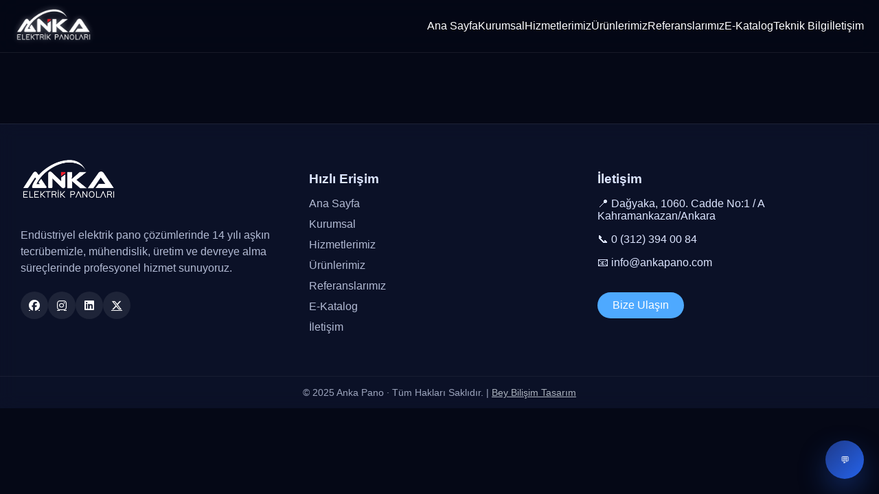

--- FILE ---
content_type: text/html
request_url: https://ankapano.com/trafo.php
body_size: 66
content:
<!DOCTYPE html>
<html lang="tr">
  <head>
    <meta charset="UTF-8" />
    <title>Anka Pano Elektrik</title>
    <meta name="viewport" content="width=device-width, initial-scale=1.0" />
    <link rel="stylesheet" href="https://cdnjs.cloudflare.com/ajax/libs/font-awesome/6.5.0/css/all.min.css" />
    <script type="module" crossorigin src="/assets/index-Bme5i6QP.js"></script>
    <link rel="stylesheet" crossorigin href="/assets/index-D31mSHVj.css">
  </head>
  <body>
    <div id="app"></div>
  </body>
</html>


--- FILE ---
content_type: text/html
request_url: https://ankapano.com/sounds/notify.mp3
body_size: 344
content:
<!DOCTYPE html>
<html lang="tr">
  <head>
    <meta charset="UTF-8" />
    <title>Anka Pano Elektrik</title>
    <meta name="viewport" content="width=device-width, initial-scale=1.0" />
    <link rel="stylesheet" href="https://cdnjs.cloudflare.com/ajax/libs/font-awesome/6.5.0/css/all.min.css" />
    <script type="module" crossorigin src="/assets/index-Bme5i6QP.js"></script>
    <link rel="stylesheet" crossorigin href="/assets/index-D31mSHVj.css">
  </head>
  <body>
    <div id="app"></div>
  </body>
</html>


--- FILE ---
content_type: text/css
request_url: https://ankapano.com/assets/index-D31mSHVj.css
body_size: 8009
content:
@import"https://cdnjs.cloudflare.com/ajax/libs/font-awesome/6.5.0/css/all.min.css";.footer-logo img[data-v-6f1f2b02]{height:60px;margin-bottom:20px;filter:brightness(1.2)}.site-footer[data-v-6f1f2b02]{padding:40px 0;text-align:center;background:#040714}.footer-links a[data-v-6f1f2b02]{color:#ddd;margin:0 12px;font-size:.9rem;transition:.3s}.footer-links a[data-v-6f1f2b02]:hover{color:#4ea9ff}.copy[data-v-6f1f2b02]{margin-top:20px;opacity:.6}.footer[data-v-6f1f2b02]{width:100%;margin-top:80px;background:#141e3c73;-webkit-backdrop-filter:blur(12px);backdrop-filter:blur(12px);border-top:1px solid rgba(255,255,255,.08);color:#dce5ff}.footer-content[data-v-6f1f2b02]{max-width:1300px;margin:auto;padding:50px 30px;display:grid;grid-template-columns:repeat(3,1fr);gap:40px}.logo[data-v-6f1f2b02]{font-size:1.8rem;font-weight:800;letter-spacing:1px;margin-bottom:12px}.desc[data-v-6f1f2b02]{opacity:.8;line-height:1.5;margin-bottom:22px}.social-icons[data-v-6f1f2b02]{display:flex;gap:14px}.social-icons a[data-v-6f1f2b02]{width:40px;height:40px;background:#ffffff14;display:flex;justify-content:center;align-items:center;border-radius:999px;color:#fff;transition:.25s}.social-icons a[data-v-6f1f2b02]:hover{background:#4ea9ff}.footer-col h3[data-v-6f1f2b02]{margin-bottom:16px;font-size:1.2rem}.footer-col ul[data-v-6f1f2b02]{list-style:none;padding:0;margin:0}.footer-col ul li[data-v-6f1f2b02]{margin-bottom:12px}.footer-col ul li a[data-v-6f1f2b02]{color:#dce5ff;opacity:.8;text-decoration:none;transition:.25s}.footer-col ul li a[data-v-6f1f2b02]:hover{opacity:1;color:#4ea9ff}.contact-btn[data-v-6f1f2b02]{margin-top:18px;display:inline-block;padding:10px 22px;border-radius:25px;background:#4ea9ff;color:#fff;text-decoration:none;transition:.25s}.contact-btn[data-v-6f1f2b02]:hover{background:#7dc0ff}.footer-bottom[data-v-6f1f2b02]{text-align:center;padding:15px 0;font-size:.9rem;border-top:1px solid rgba(255,255,255,.08);opacity:.7}@media (max-width: 900px){.footer-content[data-v-6f1f2b02]{grid-template-columns:1fr;text-align:center}.social-icons[data-v-6f1f2b02]{justify-content:center}}.chat-widget[data-v-e462244e]{position:fixed;right:22px;bottom:22px;z-index:9999}.chat-btn[data-v-e462244e]{width:56px;height:56px;border-radius:50%;border:0;cursor:pointer;color:#fff;background:linear-gradient(135deg,#1e3a8a,#2563eb);box-shadow:0 18px 40px #2563eb59}.chat-box[data-v-e462244e]{width:340px;background:#0b1020;color:#fff;border-radius:16px;overflow:hidden;margin-bottom:10px;box-shadow:0 25px 60px #0000008c;border:1px solid rgba(255,255,255,.1)}.chat-head[data-v-e462244e]{display:flex;justify-content:space-between;align-items:center;padding:12px;background:#ffffff0a;border-bottom:1px solid rgba(255,255,255,.08)}.title[data-v-e462244e]{font-weight:800}.sub[data-v-e462244e]{font-size:12px;opacity:.8;display:flex;gap:8px;align-items:center}.dot[data-v-e462244e]{width:8px;height:8px;border-radius:99px;display:inline-block}.dot.online[data-v-e462244e]{background:#4ade80}.dot.offline[data-v-e462244e]{background:#f87171}.x[data-v-e462244e]{background:transparent;border:0;color:#fff;cursor:pointer}.chat-body[data-v-e462244e]{height:260px;padding:12px;overflow:auto}.msg[data-v-e462244e]{display:flex;flex-direction:column;margin:10px 0}.msg.user[data-v-e462244e]{align-items:flex-end}.msg.admin[data-v-e462244e]{align-items:flex-start}.bubble[data-v-e462244e]{max-width:78%;padding:10px 12px;border-radius:14px;border:1px solid rgba(255,255,255,.1)}.msg.user .bubble[data-v-e462244e]{background:#2563eb33}.msg.admin .bubble[data-v-e462244e]{background:#ffffff0f}.ts[data-v-e462244e]{font-size:11px;opacity:.6;margin-top:4px}.typing[data-v-e462244e]{font-size:12px;opacity:.75;margin-top:10px}.read[data-v-e462244e]{font-size:11px;opacity:.6;margin-top:6px;text-align:right}.chat-foot[data-v-e462244e]{display:flex;gap:8px;padding:10px;border-top:1px solid rgba(255,255,255,.08)}.chat-foot input[data-v-e462244e]{flex:1;border-radius:12px;border:1px solid rgba(255,255,255,.12);background:#ffffff0a;color:#fff;padding:10px 12px;outline:none}.chat-foot button[data-v-e462244e]{border:0;border-radius:12px;padding:10px 14px;cursor:pointer;background:linear-gradient(135deg,#1e3a8a,#2563eb);color:#fff;font-weight:800}.wa[data-v-e462244e]{display:block;padding:10px 12px;text-align:center;text-decoration:none;color:#dbeafe;border-top:1px solid rgba(255,255,255,.08);background:#ffffff08}body{margin:0;background:#050816;color:#fff;font-family:Segoe UI,Roboto,sans-serif}.app-root{min-height:100vh;display:flex;flex-direction:column}.view-container{padding-top:100px}.glass-navbar{position:fixed;top:0;width:100%;padding:12px 0;background:#0508168c;-webkit-backdrop-filter:blur(18px);backdrop-filter:blur(18px);border-bottom:1px solid rgba(255,255,255,.08);z-index:9999}.nav-container{max-width:1350px;margin:auto;padding:0 22px;display:flex;justify-content:space-between;align-items:center}.logo-img{height:48px;filter:drop-shadow(0 0 4px rgba(255,255,255,.4))}.desktop-menu{display:flex;gap:32px}.nav-item{color:#fff;font-size:1rem;text-decoration:none;position:relative;transition:.25s}.nav-item:hover{color:#fff}.nav-item:after{content:"";width:0;height:2px;background:linear-gradient(90deg,#4ea9ff,#7dd8ff);position:absolute;bottom:-4px;left:0;transition:.3s ease}.nav-item:hover:after,.router-link-active:after{width:100%;opacity:1}.mobile-menu-btn{display:none;cursor:pointer}.burger,.burger:before,.burger:after{width:28px;height:3px;background:#fff;border-radius:6px;transition:.3s;position:relative}.burger:before,.burger:after{content:"";position:absolute;left:0}.burger:before{top:-8px}.burger:after{top:8px}.burger.open{background:transparent}.burger.open:before{transform:rotate(45deg);top:0}.burger.open:after{transform:rotate(-45deg);top:0}.mobile-menu{position:fixed;top:80px;right:-100%;width:70%;height:100vh;background:#0a0f28fa;-webkit-backdrop-filter:blur(10px);backdrop-filter:blur(10px);padding-top:40px;display:flex;flex-direction:column;gap:20px;transition:.35s ease;z-index:9998}.mobile-menu.show{right:0}.mobile-link{padding:14px 25px;font-size:1.1rem;color:#fff;text-decoration:none}@media (max-width: 900px){.desktop-menu{display:none}.mobile-menu-btn{display:block}}@media (max-width: 1024px){.section-title{font-size:1.6rem}.service-grid,.product-grid,.reference-grid{grid-template-columns:repeat(2,1fr)!important;gap:24px}.hero-content{left:30px;right:30px}}@media (max-width: 768px){section{padding:40px 20px!important}.section-title{font-size:1.4rem;text-align:center}.section-sub{text-align:center;font-size:.95rem}.service-grid,.product-grid,.reference-grid{grid-template-columns:1fr!important}.service-card,.product-card,.reference-card{border-radius:14px}.service-img,.product-img,.reference-img{height:200px}}.map-wrapper[data-v-0ecab6d1]{width:100%;margin:40px auto;display:flex;justify-content:center}.chart-div[data-v-0ecab6d1]{width:100%;max-width:1400px;height:600px}@media (max-width: 768px){.chart-div[data-v-0ecab6d1]{height:380px}}.whyus-section[data-v-fa250bc2]{margin:80px auto;padding:40px 20px;max-width:1200px}.whyus-grid[data-v-fa250bc2]{display:grid;grid-template-columns:repeat(auto-fit,minmax(260px,1fr));gap:30px}.whyus-item[data-v-fa250bc2]{background:#ffffff08;border-radius:16px;padding:25px 20px;border:1px solid rgba(255,255,255,.07);text-align:left;display:flex;gap:15px;-webkit-backdrop-filter:blur(8px);backdrop-filter:blur(8px);transition:.25s ease}.whyus-item[data-v-fa250bc2]:hover{transform:translateY(-6px);border-color:#00aeff66;box-shadow:0 8px 25px #008cff59}.whyus-icon i[data-v-fa250bc2]{font-size:42px;color:#283890;min-width:50px}.whyus-text h3[data-v-fa250bc2]{font-size:1rem;font-weight:700;margin-bottom:4px;color:#fff;line-height:1.3}.whyus-text p[data-v-fa250bc2]{font-size:.85rem;opacity:.75;color:#eaeaea}.gallery-item[data-v-fae9c44f]{position:relative;border-radius:14px;transition:.3s ease}.gallery-item[data-v-fae9c44f]:hover{outline:2px solid rgba(78,169,255,.9);outline-offset:3px;filter:drop-shadow(0 0 12px rgba(78,169,255,.6)) drop-shadow(0 0 22px rgba(78,169,255,.45))}.gallery-item img[data-v-fae9c44f]{transition:transform .3s ease}.gallery-item:hover img[data-v-fae9c44f]{transform:scale(1.03)}.field-gallery[data-v-fae9c44f]{margin-top:120px;text-align:center;padding:0 20px}.gallery-grid[data-v-fae9c44f]{margin-top:40px;display:grid;grid-template-columns:repeat(4,1fr);gap:22px}.gallery-item[data-v-fae9c44f]{aspect-ratio:4 / 3;border-radius:14px;overflow:hidden;cursor:pointer;background:#ffffff0d;border:1px solid rgba(255,255,255,.08);transition:.3s ease}.gallery-item img[data-v-fae9c44f]{width:100%;height:100%;object-fit:cover;transition:.35s ease}.gallery-item:hover img[data-v-fae9c44f]{transform:scale(1.08)}.lightbox[data-v-fae9c44f]{position:fixed;top:0;right:0;bottom:0;left:0;background:#000000d9;z-index:99999;display:flex;align-items:center;justify-content:center}.lightbox img[data-v-fae9c44f]{max-width:90%;max-height:85%;border-radius:12px}.lightbox-close[data-v-fae9c44f]{position:absolute;top:30px;right:40px;background:none;border:none;font-size:40px;color:#fff;cursor:pointer}@media (max-width: 1024px){.gallery-grid[data-v-fae9c44f]{grid-template-columns:repeat(2,1fr)}}@media (max-width: 640px){.gallery-grid[data-v-fae9c44f]{grid-template-columns:1fr}}.glow-title[data-v-fae9c44f]{font-size:3rem;font-weight:700;color:#fff;position:relative;text-shadow:0 0 18px rgba(255,255,255,.55);margin-bottom:15px}.glow-title[data-v-fae9c44f]:after{content:"";position:absolute;left:0;bottom:-6px;height:3px;width:80%;background:linear-gradient(90deg,#4a6fe3,#6b8cff);box-shadow:0 0 18px #698cffb3;border-radius:4px}@keyframes underlineGlow-fae9c44f{0%{width:0;opacity:0}to{width:80%;opacity:1}}.glow-text[data-v-fae9c44f]{font-size:1.1rem;line-height:1.5;opacity:.9;margin-bottom:20px;text-shadow:0 0 10px rgba(0,0,0,.45)}.glow-btn[data-v-fae9c44f]{display:inline-block;padding:14px 32px;border-radius:999px;background:linear-gradient(135deg,#213a90,#4a6fe3);color:#fff;font-weight:600;text-decoration:none;box-shadow:0 0 25px #4b78ff8c;transition:.25s ease}.glow-btn[data-v-fae9c44f]:hover{transform:translateY(-3px);box-shadow:0 0 30px #6e96ff}.hero-slider[data-v-fae9c44f]{width:100vw;height:100vh;position:relative}.hero-slide[data-v-fae9c44f]{position:absolute;top:0;right:0;bottom:0;left:0;background-size:cover;background-position:center;opacity:0;transition:1s ease}.hero-slide.active[data-v-fae9c44f]{opacity:1}header[data-v-fae9c44f],nav[data-v-fae9c44f]{padding:0!important;margin:0!important}.slide-content[data-v-fae9c44f]{position:absolute;bottom:18%;left:8%;z-index:5;color:#fff;max-width:620px}.about-logo-container[data-v-fae9c44f]{text-align:center;margin-bottom:30px}.about-logo[data-v-fae9c44f]{width:220px;opacity:.9}.nav-arrow[data-v-fae9c44f]{position:absolute;top:50%;transform:translateY(-50%);background:#00000073;border:none;width:48px;height:48px;color:#fff;font-size:22px;border-radius:50%;cursor:pointer;z-index:20;-webkit-backdrop-filter:blur(4px);backdrop-filter:blur(4px)}.nav-arrow.left[data-v-fae9c44f]{left:25px}.nav-arrow.right[data-v-fae9c44f]{right:25px}.progress-bar[data-v-fae9c44f]{position:absolute;bottom:35px;width:100%;display:flex;justify-content:center;gap:12px;z-index:30}.hero[data-v-fae9c44f]{display:grid;grid-template-columns:minmax(0,1.4fr) minmax(0,1fr);gap:40px;align-items:center;padding-bottom:40px}.hero-text h1[data-v-fae9c44f]{font-size:2.6rem;margin-bottom:16px}.hero-text p[data-v-fae9c44f]{max-width:520px;opacity:.85;margin-bottom:20px;line-height:1.5}.btn-primary[data-v-fae9c44f]{display:inline-block;padding:12px 28px;border-radius:999px;border:none;cursor:pointer;background:linear-gradient(135deg,#ff4b5c,#ff9a3c);color:#fff;font-weight:600;font-size:.95rem;box-shadow:0 10px 25px #ff4b5c73;text-decoration:none}.hero-panel[data-v-fae9c44f]{display:flex;justify-content:center}.panel-rect[data-v-fae9c44f]{width:260px;height:380px;border-radius:18px;border:2px solid #283890;background:radial-gradient(circle at top,#1a225a,#050816);position:relative;overflow:hidden;box-shadow:0 24px 50px #0009}.panel-door[data-v-fae9c44f]{position:absolute;top:18px;right:18px;bottom:18px;left:18px;border-radius:12px;border:2px solid #39468f;background:linear-gradient(145deg,#101426,#181f3f);transform-origin:left center;transform:perspective(800px) rotateY(-18deg);box-shadow:16px 0 40px #000c}.panel-core[data-v-fae9c44f]{position:absolute;top:40px;right:32px;bottom:40px;left:32px;border-radius:10px;border:1px solid rgba(0,255,255,.2);background:radial-gradient(circle at top,rgba(0,255,255,.08),transparent);box-shadow:0 0 30px #00ffff2e inset}.about[data-v-fae9c44f]{display:grid;grid-template-columns:minmax(0,1.3fr) minmax(0,1fr);gap:50px;margin-top:80px;align-items:center}.about-left h2[data-v-fae9c44f]{font-size:2rem;margin-bottom:15px}.about-left p[data-v-fae9c44f]{margin-bottom:15px;opacity:.88}.btn-secondary[data-v-fae9c44f]{padding:10px 24px;border-radius:999px;background:#283890;color:#fff;text-decoration:none}.about-right .about-box[data-v-fae9c44f]{position:relative;width:100%;height:260px;border-radius:18px;background:radial-gradient(circle at top,#1b245c,#050816);overflow:hidden;box-shadow:0 14px 40px #00000080;display:flex;align-items:center;justify-content:center}.about-box-glow[data-v-fae9c44f]{position:absolute;width:160%;height:160%;background:conic-gradient(from 0deg,rgba(0,255,255,.1),rgba(40,56,144,.4),transparent);animation:spin-fae9c44f 10s linear infinite}.about-box-inner[data-v-fae9c44f]{position:relative;padding:10px 24px;border-radius:999px;border:1px solid rgba(0,255,255,.4);color:#e5f4ff;font-weight:600;letter-spacing:.06em;-webkit-backdrop-filter:blur(6px);backdrop-filter:blur(6px)}.services-section[data-v-fae9c44f]{margin-top:100px}.section-title[data-v-fae9c44f]{font-size:2rem;margin-bottom:10px;text-align:center}.section-title[data-v-fae9c44f]:after{background:linear-gradient(90deg,#2e4fb7,#6b8cff);box-shadow:0 0 20px #7896ff99}.section-subtitle[data-v-fae9c44f]{text-align:center;opacity:.8;max-width:600px;margin:0 auto 30px;font-size:.95rem}.services-grid[data-v-fae9c44f]{display:grid;gap:22px;grid-template-columns:repeat(auto-fit,minmax(230px,1fr))}.service-card[data-v-fae9c44f]{background:#050816e6;padding:22px;border-radius:16px;border:1px solid #242b4d;box-shadow:0 16px 40px #00000073;transition:transform .2s ease,box-shadow .2s ease,border-color .2s ease}.service-card[data-v-fae9c44f]:hover{transform:translateY(-4px);border-color:#3d4bbb;box-shadow:0 20px 50px #000000b3}.service-card h3[data-v-fae9c44f]{margin-bottom:10px}.projects[data-v-fae9c44f]{margin-top:100px}.projects-header[data-v-fae9c44f]{text-align:center;margin-bottom:30px}.projects-slider[data-v-fae9c44f]{position:relative;max-width:900px;margin:0 auto;min-height:260px}.project-card[data-v-fae9c44f]{position:absolute;top:0;right:0;bottom:0;left:0;opacity:0;pointer-events:none;transform:translate(20px) scale(.98);transition:opacity .4s ease,transform .4s ease;display:grid;grid-template-columns:minmax(0,1.2fr) minmax(0,1.4fr);gap:22px;background:#050816f5;border-radius:18px;border:1px solid #242b4d;padding:18px;box-shadow:0 18px 50px #0009}.project-card.is-active[data-v-fae9c44f]{opacity:1;pointer-events:auto;transform:translate(0) scale(1)}.project-image[data-v-fae9c44f]{border-radius:14px;background-size:cover;background-position:center}.project-content h3[data-v-fae9c44f]{margin-bottom:8px}.project-content p[data-v-fae9c44f]{margin-bottom:10px;opacity:.88}.project-content ul[data-v-fae9c44f]{padding-left:18px;margin:0;font-size:.9rem;opacity:.9}.nav[data-v-fae9c44f]{position:absolute;top:50%;transform:translateY(-50%);width:34px;height:34px;border-radius:999px;border:1px solid #3b4570;background:#050816e6;color:#e5e9ff;cursor:pointer;z-index:5}.nav.prev[data-v-fae9c44f]{left:-18px}.nav.next[data-v-fae9c44f]{right:-18px}.project-dots[data-v-fae9c44f]{display:flex;justify-content:center;gap:8px;margin-top:16px}.dot[data-v-fae9c44f]{width:8px;height:8px;border-radius:999px;border:none;background:#444c70;cursor:pointer}.dot.active[data-v-fae9c44f]{background:#ff9a3c;width:20px}.refs[data-v-fae9c44f]{margin-top:100px}.refs-grid[data-v-fae9c44f]{margin-top:25px;display:grid;grid-template-columns:repeat(auto-fit,minmax(140px,1fr));gap:18px}.ref-item[data-v-fae9c44f]{padding:12px 16px;border-radius:999px;border:1px solid #242b4d;text-align:center;font-size:.9rem;letter-spacing:.08em;text-transform:uppercase;opacity:.85}.map-section[data-v-fae9c44f]{margin:80px 0}.counters[data-v-fae9c44f]{margin:30px 0 60px;display:grid;grid-template-columns:repeat(auto-fit,minmax(180px,1fr));gap:25px;text-align:center}.counter-box h2[data-v-fae9c44f]{font-size:2.4rem;color:#fff;margin-bottom:10px}.counter-box p[data-v-fae9c44f]{opacity:.8}.cta[data-v-fae9c44f]{margin-top:30px}.cta-inner[data-v-fae9c44f]{border-radius:18px;padding:24px 22px;background:radial-gradient(circle at top left,#283890,#050816);border:1px solid #283890;display:flex;align-items:center;justify-content:space-between;gap:20px}.cta-inner h2[data-v-fae9c44f]{font-size:1.4rem;margin-bottom:8px}.cta-inner p[data-v-fae9c44f]{opacity:.9;max-width:520px}.cta-btn[data-v-fae9c44f]{white-space:nowrap}@media (max-width: 900px){.project-card[data-v-fae9c44f]{grid-template-columns:1fr;min-height:260px}.nav.prev[data-v-fae9c44f]{left:4px}.nav.next[data-v-fae9c44f]{right:4px}}@media (max-width: 768px){.hero[data-v-fae9c44f]{grid-template-columns:1fr}.hero-panel[data-v-fae9c44f]{order:-1;margin-bottom:10px}.about[data-v-fae9c44f]{grid-template-columns:1fr}.cta-inner[data-v-fae9c44f]{flex-direction:column;align-items:flex-start}.cta-btn[data-v-fae9c44f]{align-self:stretch;text-align:center}}@keyframes spin-fae9c44f{to{transform:rotate(360deg)}}.hero-slider[data-v-fae9c44f]{position:relative;width:100%;height:100vh;padding:0;margin:0}.hero-slide[data-v-fae9c44f]{width:100%;height:100%;background-size:cover;background-position:center center}header[data-v-fae9c44f],nav[data-v-fae9c44f]{margin-bottom:0!important;padding-bottom:0!important}.page[data-v-fae9c44f]{margin-top:0!important;padding-top:40px}.nav-arrow[data-v-fae9c44f]{top:50%;transform:translateY(-50%)}.services-section[data-v-fae9c44f]{margin-top:120px;text-align:center}.services-grid[data-v-fae9c44f]{margin-top:40px;display:grid;grid-template-columns:repeat(auto-fit,minmax(280px,1fr));gap:28px;padding:0 20px}.service-card[data-v-fae9c44f]{background:#ffffff0a;border:1px solid rgba(255,255,255,.06);border-radius:16px;overflow:hidden;-webkit-backdrop-filter:blur(8px);backdrop-filter:blur(8px);transition:.35s ease;cursor:pointer;position:relative;box-shadow:0 0 #00c8ff00}.service-card[data-v-fae9c44f]:hover{transform:translateY(-8px);box-shadow:0 10px 25px #00c8ff40;border-color:#00c8ff66}.service-img[data-v-fae9c44f]{height:180px;background-size:cover;background-position:center;border-bottom:1px solid rgba(255,255,255,.1)}.service-info[data-v-fae9c44f]{padding:20px}.service-info h3[data-v-fae9c44f]{font-size:1.2rem;margin-bottom:8px;color:#fff}.service-info p[data-v-fae9c44f]{font-size:.9rem;color:#c7c7c7;line-height:1.4rem}.partners-section[data-v-04808542]{margin-top:70px;padding:50px 20px;background:linear-gradient(to right,#0b1028,#050816);border-radius:20px;text-align:center}.section-title[data-v-04808542]{font-size:2rem;color:#8fc3ff;margin-bottom:8px}.section-sub[data-v-04808542]{opacity:.85;margin-bottom:30px}.partners-grid[data-v-04808542]{display:flex;flex-wrap:wrap;gap:40px;justify-content:center;align-items:center}.partner-logo[data-v-04808542]{height:55px;opacity:.8;filter:grayscale(1);transition:.3s ease}.partner-logo[data-v-04808542]:hover{opacity:1;filter:grayscale(0);transform:scale(1.05)}.page[data-v-04808542]{max-width:1200px;margin:0 auto;padding:90px 20px 60px}.top-section[data-v-04808542]{text-align:center;margin-bottom:40px}.top-section h1[data-v-04808542]{font-size:2.4rem;margin-bottom:10px}.subtitle[data-v-04808542]{opacity:.85;max-width:750px;margin:0 auto;line-height:1.6}.about-grid[data-v-04808542]{display:grid;grid-template-columns:1.2fr 1fr;gap:40px;margin-bottom:50px}.glass-box[data-v-04808542]{background:#ffffff0d;padding:22px 28px;border-radius:18px;-webkit-backdrop-filter:blur(12px);backdrop-filter:blur(12px);border:1px solid rgba(255,255,255,.1);line-height:1.6}.glass-box h2[data-v-04808542]{margin-bottom:12px;font-size:1.4rem}.image-box img[data-v-04808542]{width:100%;border-radius:18px;box-shadow:0 20px 40px #00000073}.features[data-v-04808542]{display:grid;grid-template-columns:repeat(auto-fit,minmax(230px,1fr));gap:20px;margin-bottom:50px}.feature-card[data-v-04808542]{background:#050816e6;border:1px solid #242b4d;border-radius:16px;padding:20px;text-align:center;transition:.25s ease}.feature-card[data-v-04808542]:hover{transform:translateY(-6px);border-color:#3c4bb7}.icon[data-v-04808542]{font-size:2rem;margin-bottom:10px}.mv-section[data-v-04808542]{display:grid;gap:24px;grid-template-columns:repeat(auto-fit,minmax(260px,1fr))}.mv-card[data-v-04808542]{background:#050816f2;border-radius:14px;border:1px solid #283890;padding:20px;box-shadow:0 16px 40px #0000008c}.mv-card h2[data-v-04808542]{margin-bottom:10px}.mv-card ul[data-v-04808542]{padding-left:18px;margin:0;opacity:.85}@media (max-width: 900px){.about-grid[data-v-04808542]{grid-template-columns:1fr}}.services-page[data-v-42c0078b]{width:100%;color:#fff}.services-hero[data-v-42c0078b]{height:420px;background:url(/img/bg.jpg) center/cover;position:relative}.hero-overlay[data-v-42c0078b]{background:#0000008c;position:absolute;top:0;right:0;bottom:0;left:0}.hero-content[data-v-42c0078b]{position:absolute;bottom:40px;left:60px}.hero-content h1[data-v-42c0078b]{font-size:2.7rem;font-weight:700}.hero-content p[data-v-42c0078b]{margin-top:8px;font-size:1.1rem;opacity:.9}.section-title[data-v-42c0078b]{font-size:2rem;margin-bottom:10px;color:#8fc3ff}.section-sub[data-v-42c0078b]{opacity:.8;margin-bottom:30px}.service-section[data-v-42c0078b]{padding:60px}.service-grid[data-v-42c0078b]{display:grid;grid-template-columns:repeat(auto-fit,minmax(350px,1fr));gap:35px}.service-card[data-v-42c0078b]{background:#ffffff0f;border:1px solid rgba(255,255,255,.1);border-radius:12px;overflow:hidden;transition:.35s;cursor:pointer;text-decoration:none;color:inherit}.service-card[data-v-42c0078b]:hover{transform:translateY(-6px);box-shadow:0 15px 35px #00000059}.service-img[data-v-42c0078b]{width:100%;height:220px;object-fit:cover}.service-info[data-v-42c0078b]{padding:20px}.service-info h3[data-v-42c0078b]{margin-bottom:10px;font-size:1.4rem;color:#90c6ff}.service-info ul[data-v-42c0078b]{margin-top:12px;line-height:1.7;opacity:.9}.deep-section[data-v-42c0078b]{padding:60px;background:linear-gradient(to right,#152044,#0c0f1f)}.deep-grid[data-v-42c0078b]{display:grid;grid-template-columns:repeat(auto-fit,minmax(260px,1fr));gap:25px}.deep-card[data-v-42c0078b]{background:#ffffff12;padding:25px;border-radius:12px;text-align:center;transition:.3s}.deep-card[data-v-42c0078b]:hover{background:#ffffff21;transform:translateY(-6px)}.deep-card i[data-v-42c0078b]{font-size:36px;margin-bottom:15px;color:#4ea5ff}.full-image[data-v-42c0078b]{height:350px;background:url(/img/pano_wide.jpg) center/cover;position:relative;display:flex;flex-direction:column;justify-content:center;padding-left:60px}.fi-overlay[data-v-42c0078b]{background:#00000080;position:absolute;top:0;right:0;bottom:0;left:0}.full-image h2[data-v-42c0078b],.full-image p[data-v-42c0078b]{position:relative}.partners-section[data-v-42c0078b]{padding:60px}.partners-grid[data-v-42c0078b]{margin-top:25px;display:flex;gap:40px;align-items:center;flex-wrap:wrap}.partner-logo[data-v-42c0078b]{height:55px;opacity:.8;filter:grayscale(1);transition:.3s}.partner-logo[data-v-42c0078b]:hover{opacity:1;filter:grayscale(0)}.product-wrapper[data-v-d8ee1659]{text-align:center}.split-slider[data-v-d8ee1659]{position:relative;width:340px;height:440px;border-radius:10px;overflow:hidden;cursor:ew-resize;-webkit-user-select:none;user-select:none;background:#000}.split-right[data-v-d8ee1659]{position:absolute;top:0;right:0;bottom:0;left:0;background-size:cover;background-position:center}.split-left[data-v-d8ee1659]{position:absolute;top:0;left:0;height:100%;background-size:cover;background-position:center;transition:width .05s linear}.divider[data-v-d8ee1659]{position:absolute;top:0;transform:translate(-50%);width:3px;height:100%;background:#fffc;display:flex;justify-content:center;align-items:center;pointer-events:none}.circle[data-v-d8ee1659]{width:26px;height:26px;border-radius:50%;border:3px solid #000;background:#fff}.product-info[data-v-d8ee1659]{margin-top:12px}.product-info h3[data-v-d8ee1659]{font-size:1.05rem;margin-bottom:8px}.product-btn[data-v-d8ee1659]{display:inline-block;padding:8px 18px;border-radius:999px;background:#ff4b5c;color:#fff;font-size:.9rem;text-decoration:none;font-weight:600;transition:.2s}.product-btn[data-v-d8ee1659]:hover{background:#ff7a3c}.products-section[data-v-e08303d9]{padding:60px 20px;text-align:center}.section-title[data-v-e08303d9]{font-size:2rem;margin-bottom:8px}.section-subtitle[data-v-e08303d9]{opacity:.8;margin-bottom:30px}.products-grid[data-v-e08303d9]{max-width:1200px;margin:0 auto;display:grid;grid-template-columns:repeat(3,1fr);gap:28px;justify-items:center}@media (max-width: 1024px){.products-grid[data-v-e08303d9]{grid-template-columns:repeat(2,1fr)}}@media (max-width: 640px){.products-grid[data-v-e08303d9]{grid-template-columns:1fr}}.references-page[data-v-aeac19ec]{padding:60px 30px;text-align:center}.title[data-v-aeac19ec]{font-size:2.3rem;font-weight:700}.subtitle[data-v-aeac19ec]{opacity:.8;margin-bottom:40px}.references-grid[data-v-aeac19ec]{max-width:1200px;margin:auto;display:grid;grid-template-columns:repeat(3,1fr);gap:32px}.ref-card[data-v-aeac19ec]{width:340px;perspective:1200px}.ref-inner[data-v-aeac19ec]{width:100%;height:260px;position:relative;transform-style:preserve-3d;transition:transform .8s ease}.ref-card:hover .ref-inner[data-v-aeac19ec]{transform:rotateY(180deg)}.ref-face[data-v-aeac19ec]{position:absolute;top:0;right:0;bottom:0;left:0;background-size:cover;background-position:center;backface-visibility:hidden;-webkit-backface-visibility:hidden;border-radius:12px}.ref-back[data-v-aeac19ec]{transform:rotateY(180deg)}.ref-title[data-v-aeac19ec]{margin-top:14px;font-size:1rem;font-weight:700;opacity:.9}@media (max-width: 1024px){.references-page[data-v-aeac19ec]{padding:60px 20px}.title[data-v-aeac19ec]{font-size:2rem}.references-grid[data-v-aeac19ec]{grid-template-columns:repeat(2,1fr);gap:28px}.ref-card[data-v-aeac19ec]{width:100%;margin:auto}.ref-inner[data-v-aeac19ec]{height:250px}}@media (max-width: 768px){.title[data-v-aeac19ec]{font-size:1.7rem}.subtitle[data-v-aeac19ec]{font-size:.95rem;margin-bottom:30px}.references-grid[data-v-aeac19ec]{grid-template-columns:1fr;gap:26px}.ref-card[data-v-aeac19ec]{width:100%;max-width:360px;margin:auto}.ref-inner[data-v-aeac19ec]{height:230px}.ref-card:hover .ref-inner[data-v-aeac19ec]{transform:none}.ref-card:active .ref-inner[data-v-aeac19ec]{transform:rotateY(180deg)}}@media (max-width: 480px){.references-page[data-v-aeac19ec]{padding:50px 16px}.title[data-v-aeac19ec]{font-size:1.5rem}.ref-inner[data-v-aeac19ec]{height:210px}.ref-title[data-v-aeac19ec]{font-size:.95rem}}.catalog-container[data-v-385e80ed]{width:100%;height:calc(100vh - 150px);display:flex;justify-content:center;align-items:center;overflow:hidden}.catalog-book[data-v-385e80ed]{margin-top:30px;box-shadow:0 0 30px #0006}.page[data-v-6e59295e]{max-width:1100px;margin:0 auto;padding:80px 20px 60px}.page-hero[data-v-6e59295e]{margin-bottom:30px}.page-hero h1[data-v-6e59295e]{font-size:2.2rem;margin-bottom:10px}.page-hero p[data-v-6e59295e]{max-width:650px;opacity:.85;line-height:1.6}.tech-grid[data-v-6e59295e]{display:grid;grid-template-columns:repeat(auto-fit,minmax(260px,1fr));gap:18px}.tech-card[data-v-6e59295e]{background:#050816f5;border-radius:16px;border:1px solid #242b4d;padding:16px 18px;box-shadow:0 16px 40px #0009}.tech-card h2[data-v-6e59295e]{margin-bottom:8px;font-size:1.1rem}.tech-card p[data-v-6e59295e]{font-size:.9rem;opacity:.9;margin-bottom:8px}.tech-card ul[data-v-6e59295e]{list-style:none;padding-left:0;margin:0;font-size:.85rem;opacity:.9;line-height:1.5}@media (max-width: 768px){.page[data-v-6e59295e]{padding-top:70px}}.contact-page[data-v-18862801]{width:100%;min-height:100vh;padding:120px 40px 60px;color:#fff}.title-area[data-v-18862801]{text-align:center;margin-bottom:40px}.title-area h1[data-v-18862801]{font-size:2.6rem;margin-bottom:10px;font-weight:700}.title-area p[data-v-18862801]{font-size:1.1rem;opacity:.8}.contact-container[data-v-18862801]{display:flex;gap:40px;max-width:1200px;margin:auto}.info-column[data-v-18862801]{width:40%;display:flex;flex-direction:column;gap:25px}.info-card[data-v-18862801]{padding:25px;border-radius:16px}.icon[data-v-18862801]{font-size:38px;margin-bottom:10px;color:#6bb8ff}.map-wrapper[data-v-18862801]{height:260px;overflow:hidden;border-radius:20px}.form-column[data-v-18862801]{width:60%;padding:30px;border-radius:20px}form input[data-v-18862801],form textarea[data-v-18862801]{width:100%;padding:14px;margin-bottom:16px;background:#ffffff0f;border:1px solid rgba(255,255,255,.12);border-radius:10px;color:#fff;outline:none;font-size:1rem}form textarea[data-v-18862801]{height:130px;resize:none}form button[data-v-18862801]{width:100%;padding:14px;background:linear-gradient(90deg,#4ea9ff,#7dd8ff);border:none;border-radius:10px;font-size:1.1rem;font-weight:600;cursor:pointer;color:#0b0f1f}.glass[data-v-18862801]{background:#ffffff0d;-webkit-backdrop-filter:blur(12px);backdrop-filter:blur(12px);border:1px solid rgba(255,255,255,.08);box-shadow:0 8px 20px #0006}@media (max-width: 900px){.contact-container[data-v-18862801]{flex-direction:column}.info-column[data-v-18862801],.form-column[data-v-18862801]{width:100%}}.hero[data-v-a5d3f28b]{height:300px;background:url(/img/bg.jpg) center/cover;position:relative}.hero-overlay[data-v-a5d3f28b]{top:0;right:0;bottom:0;left:0;position:absolute;background:#0000008c;display:flex;flex-direction:column;align-items:center;justify-content:center}.content[data-v-a5d3f28b]{padding:80px 20px}.container[data-v-a5d3f28b]{max-width:1200px;margin:auto;display:grid;grid-template-columns:1fr 1.3fr;gap:60px}.gallery[data-v-a5d3f28b]{display:flex;flex-direction:column;gap:16px}.main-image[data-v-a5d3f28b]{width:100%;aspect-ratio:3 / 4;background:#fff;border-radius:8px;overflow:hidden;display:flex;align-items:center;justify-content:center}.main-image img[data-v-a5d3f28b]{width:100%;height:100%;object-fit:contain}.thumbs[data-v-a5d3f28b]{display:flex;gap:10px;flex-wrap:wrap}.thumbs img[data-v-a5d3f28b]{width:70px;height:70px;object-fit:contain;background:#fff;padding:6px;border-radius:4px;cursor:pointer;opacity:.6}.thumbs img.active[data-v-a5d3f28b]{opacity:1;outline:2px solid #4ea9ff}.product-table[data-v-a5d3f28b]{width:100%;margin-bottom:30px}.cta-btn[data-v-a5d3f28b]{display:block;text-align:center;padding:16px;background:#007acc;color:#fff;text-decoration:none}@media (max-width: 900px){.container[data-v-a5d3f28b]{grid-template-columns:1fr}}.hero[data-v-fbba1cb3]{height:300px;background:url(/img/bg.jpg) center/cover;position:relative}.hero-overlay[data-v-fbba1cb3]{top:0;right:0;bottom:0;left:0;position:absolute;background:#0000008c;display:flex;flex-direction:column;align-items:center;justify-content:center}.content[data-v-fbba1cb3]{padding:80px 20px}.container[data-v-fbba1cb3]{max-width:1200px;margin:auto;display:grid;grid-template-columns:1fr 1.3fr;gap:60px}.gallery[data-v-fbba1cb3]{display:flex;flex-direction:column;gap:16px}.main-image[data-v-fbba1cb3]{width:100%;aspect-ratio:3 / 4;background:#fff;border-radius:8px;overflow:hidden;display:flex;align-items:center;justify-content:center}.main-image img[data-v-fbba1cb3]{width:100%;height:100%;object-fit:contain}.thumbs[data-v-fbba1cb3]{display:flex;gap:10px;flex-wrap:wrap}.thumbs img[data-v-fbba1cb3]{width:70px;height:70px;object-fit:contain;background:#fff;padding:6px;border-radius:4px;cursor:pointer;opacity:.6}.thumbs img.active[data-v-fbba1cb3]{opacity:1;outline:2px solid #4ea9ff}.product-table[data-v-fbba1cb3]{width:100%;margin-bottom:30px}.cta-btn[data-v-fbba1cb3]{display:block;text-align:center;padding:16px;background:#007acc;color:#fff;text-decoration:none}@media (max-width: 900px){.container[data-v-fbba1cb3]{grid-template-columns:1fr}}.hero[data-v-4301251a]{height:300px;background:url(/img/bg.jpg) center/cover;position:relative}.hero-overlay[data-v-4301251a]{top:0;right:0;bottom:0;left:0;position:absolute;background:#0000008c;display:flex;flex-direction:column;align-items:center;justify-content:center}.content[data-v-4301251a]{padding:80px 20px}.container[data-v-4301251a]{max-width:1200px;margin:auto;display:grid;grid-template-columns:1fr 1.3fr;gap:60px}.gallery[data-v-4301251a]{display:flex;flex-direction:column;gap:16px}.main-image[data-v-4301251a]{width:100%;aspect-ratio:3 / 4;background:#fff;border-radius:8px;overflow:hidden;display:flex;align-items:center;justify-content:center}.main-image img[data-v-4301251a]{width:100%;height:100%;object-fit:contain}.thumbs[data-v-4301251a]{display:flex;gap:10px;flex-wrap:wrap}.thumbs img[data-v-4301251a]{width:70px;height:70px;object-fit:contain;background:#fff;padding:6px;border-radius:4px;cursor:pointer;opacity:.6}.thumbs img.active[data-v-4301251a]{opacity:1;outline:2px solid #4ea9ff}.product-table[data-v-4301251a]{width:100%;margin-bottom:30px}.cta-btn[data-v-4301251a]{display:block;text-align:center;padding:16px;background:#007acc;color:#fff;text-decoration:none}@media (max-width: 900px){.container[data-v-4301251a]{grid-template-columns:1fr}}.hero[data-v-effc9e97]{height:300px;background:url(/img/bg.jpg) center/cover;position:relative}.hero-overlay[data-v-effc9e97]{top:0;right:0;bottom:0;left:0;position:absolute;background:#0000008c;display:flex;flex-direction:column;align-items:center;justify-content:center}.content[data-v-effc9e97]{padding:80px 20px}.container[data-v-effc9e97]{max-width:1200px;margin:auto;display:grid;grid-template-columns:1fr 1.3fr;gap:60px}.gallery[data-v-effc9e97]{display:flex;flex-direction:column;gap:16px}.main-image[data-v-effc9e97]{width:100%;aspect-ratio:3 / 4;background:#fff;border-radius:8px;overflow:hidden;display:flex;align-items:center;justify-content:center}.main-image img[data-v-effc9e97]{width:100%;height:100%;object-fit:contain}.thumbs[data-v-effc9e97]{display:flex;gap:10px;flex-wrap:wrap}.thumbs img[data-v-effc9e97]{width:70px;height:70px;object-fit:contain;background:#fff;padding:6px;border-radius:4px;cursor:pointer;opacity:.6}.thumbs img.active[data-v-effc9e97]{opacity:1;outline:2px solid #4ea9ff}.product-table[data-v-effc9e97]{width:100%;margin-bottom:30px}.cta-btn[data-v-effc9e97]{display:block;text-align:center;padding:16px;background:#007acc;color:#fff;text-decoration:none}@media (max-width: 900px){.container[data-v-effc9e97]{grid-template-columns:1fr}}.hero[data-v-4594009d]{height:300px;background:url(/img/bg.jpg) center/cover;position:relative}.hero-overlay[data-v-4594009d]{top:0;right:0;bottom:0;left:0;position:absolute;background:#0000008c;display:flex;flex-direction:column;align-items:center;justify-content:center}.content[data-v-4594009d]{padding:80px 20px}.container[data-v-4594009d]{max-width:1200px;margin:auto;display:grid;grid-template-columns:1fr 1.3fr;gap:60px}.gallery[data-v-4594009d]{display:flex;flex-direction:column;gap:16px}.main-image[data-v-4594009d]{width:100%;aspect-ratio:3 / 4;background:#fff;border-radius:8px;overflow:hidden;display:flex;align-items:center;justify-content:center}.main-image img[data-v-4594009d]{width:100%;height:100%;object-fit:contain}.thumbs[data-v-4594009d]{display:flex;gap:10px;flex-wrap:wrap}.thumbs img[data-v-4594009d]{width:70px;height:70px;object-fit:contain;background:#fff;padding:6px;border-radius:4px;cursor:pointer;opacity:.6}.thumbs img.active[data-v-4594009d]{opacity:1;outline:2px solid #4ea9ff}.product-table[data-v-4594009d]{width:100%;margin-bottom:30px}.cta-btn[data-v-4594009d]{display:block;text-align:center;padding:16px;background:#007acc;color:#fff;text-decoration:none}@media (max-width: 900px){.container[data-v-4594009d]{grid-template-columns:1fr}}.hero[data-v-15eaa90e]{height:300px;background:url(/img/bg.jpg) center/cover;position:relative}.hero-overlay[data-v-15eaa90e]{top:0;right:0;bottom:0;left:0;position:absolute;background:#0000008c;display:flex;flex-direction:column;align-items:center;justify-content:center}.content[data-v-15eaa90e]{padding:80px 20px}.container[data-v-15eaa90e]{max-width:1200px;margin:auto;display:grid;grid-template-columns:1fr 1.3fr;gap:60px}.gallery[data-v-15eaa90e]{display:flex;flex-direction:column;gap:16px}.main-image[data-v-15eaa90e]{width:100%;aspect-ratio:3 / 4;background:#fff;border-radius:8px;overflow:hidden;display:flex;align-items:center;justify-content:center}.main-image img[data-v-15eaa90e]{width:100%;height:100%;object-fit:contain}.thumbs[data-v-15eaa90e]{display:flex;gap:10px;flex-wrap:wrap}.thumbs img[data-v-15eaa90e]{width:70px;height:70px;object-fit:contain;background:#fff;padding:6px;border-radius:4px;cursor:pointer;opacity:.6}.thumbs img.active[data-v-15eaa90e]{opacity:1;outline:2px solid #4ea9ff}.product-table[data-v-15eaa90e]{width:100%;margin-bottom:30px}.cta-btn[data-v-15eaa90e]{display:block;text-align:center;padding:16px;background:#007acc;color:#fff;text-decoration:none}@media (max-width: 900px){.container[data-v-15eaa90e]{grid-template-columns:1fr}}.hero[data-v-bce3c709]{height:420px;background-size:cover;background-position:center;position:relative}.overlay[data-v-bce3c709]{position:absolute;top:0;right:0;bottom:0;left:0;background:#000000a6}.hero-content[data-v-bce3c709]{position:absolute;bottom:60px;left:70px;max-width:600px}.section[data-v-bce3c709]{padding:80px 70px;max-width:1300px;margin:auto}.tech-grid[data-v-bce3c709]{display:grid;grid-template-columns:repeat(3,1fr);gap:20px}.tech-box[data-v-bce3c709]{background:#ffffff0d;padding:25px;border-radius:10px}.gallery-grid[data-v-bce3c709]{display:grid;grid-template-columns:repeat(3,1fr);gap:22px}.gallery-grid img[data-v-bce3c709]{width:100%;height:260px;object-fit:cover;border-radius:14px}.cta[data-v-bce3c709]{background:linear-gradient(90deg,#0c1533,#152c6a);padding:clamp(50px,6vw,80px);text-align:center}.cta h2[data-v-bce3c709]{max-width:900px;margin:0 auto 35px}.cta-button[data-v-bce3c709]{display:flex;align-items:center;justify-content:center;gap:14px;padding:16px 36px;border-radius:50px;background:linear-gradient(135deg,#1e3a8a,#2563eb);color:#fff;font-size:1.05rem;font-weight:600;text-decoration:none;transition:.3s;max-width:420px;margin:auto}.cta-button[data-v-bce3c709]:hover{transform:translateY(-3px)}@media (max-width:768px){.hero-content[data-v-bce3c709]{left:20px;right:20px}.section[data-v-bce3c709]{padding:60px 20px}.tech-grid[data-v-bce3c709],.gallery-grid[data-v-bce3c709]{grid-template-columns:1fr}.cta-button[data-v-bce3c709]{width:90%;max-width:100%;padding:16px 22px;border-radius:22px;flex-wrap:nowrap;gap:10px;min-height:56px}.cta-button span[data-v-bce3c709]{width:auto;font-size:1rem;text-align:center}.cta-button i[data-v-bce3c709]{margin-top:0;font-size:1.1rem}}.hero[data-v-f455b8bb]{height:420px;background-size:cover;background-position:center;position:relative}.overlay[data-v-f455b8bb]{position:absolute;top:0;right:0;bottom:0;left:0;background:#000000a6}.hero-content[data-v-f455b8bb]{position:absolute;bottom:60px;left:70px;max-width:600px}.section[data-v-f455b8bb]{padding:80px 70px;max-width:1300px;margin:auto}.tech-grid[data-v-f455b8bb]{display:grid;grid-template-columns:repeat(3,1fr);gap:20px}.tech-box[data-v-f455b8bb]{background:#ffffff0d;padding:25px;border-radius:10px}.gallery-grid[data-v-f455b8bb]{display:grid;grid-template-columns:repeat(3,1fr);gap:22px}.gallery-grid img[data-v-f455b8bb]{width:100%;height:260px;object-fit:cover;border-radius:14px}.cta[data-v-f455b8bb]{background:linear-gradient(90deg,#0c1533,#152c6a);padding:clamp(50px,6vw,80px);text-align:center}.cta h2[data-v-f455b8bb]{max-width:900px;margin:0 auto 35px}.cta-button[data-v-f455b8bb]{display:flex;align-items:center;justify-content:center;gap:14px;padding:16px 36px;border-radius:50px;background:linear-gradient(135deg,#1e3a8a,#2563eb);color:#fff;font-size:1.05rem;font-weight:600;text-decoration:none;transition:.3s;max-width:420px;margin:auto}.cta-button[data-v-f455b8bb]:hover{transform:translateY(-3px)}@media (max-width:768px){.hero-content[data-v-f455b8bb]{left:20px;right:20px}.section[data-v-f455b8bb]{padding:60px 20px}.tech-grid[data-v-f455b8bb],.gallery-grid[data-v-f455b8bb]{grid-template-columns:1fr}.cta-button[data-v-f455b8bb]{width:90%;max-width:100%;padding:16px 22px;border-radius:22px;flex-wrap:nowrap;gap:10px;min-height:56px}.cta-button span[data-v-f455b8bb]{width:auto;font-size:1rem;text-align:center}.cta-button i[data-v-f455b8bb]{margin-top:0;font-size:1.1rem}}.hero[data-v-1e917675]{height:420px;background-size:cover;background-position:center;position:relative}.overlay[data-v-1e917675]{position:absolute;top:0;right:0;bottom:0;left:0;background:#000000a6}.hero-content[data-v-1e917675]{position:absolute;bottom:60px;left:70px;max-width:600px}.section[data-v-1e917675]{padding:80px 70px;max-width:1300px;margin:auto}.tech-grid[data-v-1e917675]{display:grid;grid-template-columns:repeat(3,1fr);gap:20px}.tech-box[data-v-1e917675]{background:#ffffff0d;padding:25px;border-radius:10px}.gallery-grid[data-v-1e917675]{display:grid;grid-template-columns:repeat(3,1fr);gap:22px}.gallery-grid img[data-v-1e917675]{width:100%;height:260px;object-fit:cover;border-radius:14px}.cta[data-v-1e917675]{background:linear-gradient(90deg,#0c1533,#152c6a);padding:clamp(50px,6vw,80px);text-align:center}.cta h2[data-v-1e917675]{max-width:900px;margin:0 auto 35px}.cta-button[data-v-1e917675]{display:flex;align-items:center;justify-content:center;gap:14px;padding:16px 36px;border-radius:50px;background:linear-gradient(135deg,#1e3a8a,#2563eb);color:#fff;font-size:1.05rem;font-weight:600;text-decoration:none;transition:.3s;max-width:420px;margin:auto}.cta-button[data-v-1e917675]:hover{transform:translateY(-3px)}@media (max-width:768px){.hero-content[data-v-1e917675]{left:20px;right:20px}.section[data-v-1e917675]{padding:60px 20px}.tech-grid[data-v-1e917675],.gallery-grid[data-v-1e917675]{grid-template-columns:1fr}.cta-button[data-v-1e917675]{width:90%;max-width:100%;padding:16px 22px;border-radius:22px;flex-wrap:nowrap;gap:10px;min-height:56px}.cta-button span[data-v-1e917675]{width:auto;font-size:1rem;text-align:center}.cta-button i[data-v-1e917675]{margin-top:0;font-size:1.1rem}}.hero[data-v-2c3a04dd]{height:420px;background-size:cover;background-position:center;position:relative}.overlay[data-v-2c3a04dd]{position:absolute;top:0;right:0;bottom:0;left:0;background:#000000a6}.hero-content[data-v-2c3a04dd]{position:absolute;bottom:60px;left:70px;max-width:600px}.section[data-v-2c3a04dd]{padding:80px 70px;max-width:1300px;margin:auto}.tech-grid[data-v-2c3a04dd]{display:grid;grid-template-columns:repeat(3,1fr);gap:20px}.tech-box[data-v-2c3a04dd]{background:#ffffff0d;padding:25px;border-radius:10px}.gallery-grid[data-v-2c3a04dd]{display:grid;grid-template-columns:repeat(3,1fr);gap:22px}.gallery-grid img[data-v-2c3a04dd]{width:100%;height:260px;object-fit:cover;border-radius:14px}.cta[data-v-2c3a04dd]{background:linear-gradient(90deg,#0c1533,#152c6a);padding:clamp(50px,6vw,80px);text-align:center}.cta h2[data-v-2c3a04dd]{max-width:900px;margin:0 auto 35px}.cta-button[data-v-2c3a04dd]{display:flex;align-items:center;justify-content:center;gap:14px;padding:16px 36px;border-radius:50px;background:linear-gradient(135deg,#1e3a8a,#2563eb);color:#fff;font-size:1.05rem;font-weight:600;text-decoration:none;transition:.3s;max-width:420px;margin:auto}.cta-button[data-v-2c3a04dd]:hover{transform:translateY(-3px)}@media (max-width:768px){.hero-content[data-v-2c3a04dd]{left:20px;right:20px}.section[data-v-2c3a04dd]{padding:60px 20px}.tech-grid[data-v-2c3a04dd],.gallery-grid[data-v-2c3a04dd]{grid-template-columns:1fr}.cta-button[data-v-2c3a04dd]{width:90%;max-width:100%;padding:16px 22px;border-radius:22px;flex-wrap:nowrap;gap:10px;min-height:56px}.cta-button span[data-v-2c3a04dd]{width:auto;font-size:1rem;text-align:center}.cta-button i[data-v-2c3a04dd]{margin-top:0;font-size:1.1rem}}.hero[data-v-cda14db1]{height:420px;background-size:cover;background-position:center;position:relative}.overlay[data-v-cda14db1]{position:absolute;top:0;right:0;bottom:0;left:0;background:#000000a6}.hero-content[data-v-cda14db1]{position:absolute;bottom:60px;left:70px;max-width:600px}.section[data-v-cda14db1]{padding:80px 70px;max-width:1300px;margin:auto}.tech-grid[data-v-cda14db1]{display:grid;grid-template-columns:repeat(3,1fr);gap:20px}.tech-box[data-v-cda14db1]{background:#ffffff0d;padding:25px;border-radius:10px}.gallery-grid[data-v-cda14db1]{display:grid;grid-template-columns:repeat(3,1fr);gap:22px}.gallery-grid img[data-v-cda14db1]{width:100%;height:260px;object-fit:cover;border-radius:14px}.cta[data-v-cda14db1]{background:linear-gradient(90deg,#0c1533,#152c6a);padding:clamp(50px,6vw,80px);text-align:center}.cta h2[data-v-cda14db1]{max-width:900px;margin:0 auto 35px}.cta-button[data-v-cda14db1]{display:flex;align-items:center;justify-content:center;gap:14px;padding:16px 36px;border-radius:50px;background:linear-gradient(135deg,#1e3a8a,#2563eb);color:#fff;font-size:1.05rem;font-weight:600;text-decoration:none;transition:.3s;max-width:420px;margin:auto}.cta-button[data-v-cda14db1]:hover{transform:translateY(-3px)}@media (max-width:768px){.hero-content[data-v-cda14db1]{left:20px;right:20px}.section[data-v-cda14db1]{padding:60px 20px}.tech-grid[data-v-cda14db1],.gallery-grid[data-v-cda14db1]{grid-template-columns:1fr}.cta-button[data-v-cda14db1]{width:90%;max-width:100%;padding:16px 22px;border-radius:22px;flex-wrap:nowrap;gap:10px;min-height:56px}.cta-button span[data-v-cda14db1]{width:auto;font-size:1rem;text-align:center}.cta-button i[data-v-cda14db1]{margin-top:0;font-size:1.1rem}}.hero[data-v-41800a13]{height:420px;background-size:cover;background-position:center;position:relative}.overlay[data-v-41800a13]{position:absolute;top:0;right:0;bottom:0;left:0;background:#000000a6}.hero-content[data-v-41800a13]{position:absolute;bottom:60px;left:70px;max-width:600px}.section[data-v-41800a13]{padding:80px 70px;max-width:1300px;margin:auto}.tech-grid[data-v-41800a13]{display:grid;grid-template-columns:repeat(3,1fr);gap:20px}.tech-box[data-v-41800a13]{background:#ffffff0d;padding:25px;border-radius:10px}.gallery-grid[data-v-41800a13]{display:grid;grid-template-columns:repeat(3,1fr);gap:22px}.gallery-grid img[data-v-41800a13]{width:100%;height:260px;object-fit:cover;border-radius:14px}.cta[data-v-41800a13]{background:linear-gradient(90deg,#0c1533,#152c6a);padding:clamp(50px,6vw,80px);text-align:center}.cta h2[data-v-41800a13]{max-width:900px;margin:0 auto 35px}.cta-button[data-v-41800a13]{display:flex;align-items:center;justify-content:center;gap:14px;padding:16px 36px;border-radius:50px;background:linear-gradient(135deg,#1e3a8a,#2563eb);color:#fff;font-size:1.05rem;font-weight:600;text-decoration:none;transition:.3s;max-width:420px;margin:auto}.cta-button[data-v-41800a13]:hover{transform:translateY(-3px)}@media (max-width:768px){.hero-content[data-v-41800a13]{left:20px;right:20px}.section[data-v-41800a13]{padding:60px 20px}.tech-grid[data-v-41800a13],.gallery-grid[data-v-41800a13]{grid-template-columns:1fr}.cta-button[data-v-41800a13]{width:90%;max-width:100%;padding:16px 22px;border-radius:22px;flex-wrap:nowrap;gap:10px;min-height:56px}.cta-button span[data-v-41800a13]{width:auto;font-size:1rem;text-align:center}.cta-button i[data-v-41800a13]{margin-top:0;font-size:1.1rem}}.hero[data-v-cf34aaac]{height:420px;background-size:cover;background-position:center;position:relative}.overlay[data-v-cf34aaac]{position:absolute;top:0;right:0;bottom:0;left:0;background:#000000a6}.hero-content[data-v-cf34aaac]{position:absolute;bottom:60px;left:70px;max-width:600px}.section[data-v-cf34aaac]{padding:80px 70px;max-width:1300px;margin:auto}.tech-grid[data-v-cf34aaac]{display:grid;grid-template-columns:repeat(3,1fr);gap:20px}.tech-box[data-v-cf34aaac]{background:#ffffff0d;padding:25px;border-radius:10px}.gallery-grid[data-v-cf34aaac]{display:grid;grid-template-columns:repeat(3,1fr);gap:22px}.gallery-grid img[data-v-cf34aaac]{width:100%;height:260px;object-fit:cover;border-radius:14px}.cta[data-v-cf34aaac]{background:linear-gradient(90deg,#0c1533,#152c6a);padding:clamp(50px,6vw,80px);text-align:center}.cta h2[data-v-cf34aaac]{max-width:900px;margin:0 auto 35px}.cta-button[data-v-cf34aaac]{display:flex;align-items:center;justify-content:center;gap:14px;padding:16px 36px;border-radius:50px;background:linear-gradient(135deg,#1e3a8a,#2563eb);color:#fff;font-size:1.05rem;font-weight:600;text-decoration:none;transition:.3s;max-width:420px;margin:auto}.cta-button[data-v-cf34aaac]:hover{transform:translateY(-3px)}@media (max-width:768px){.hero-content[data-v-cf34aaac]{left:20px;right:20px}.section[data-v-cf34aaac]{padding:60px 20px}.tech-grid[data-v-cf34aaac],.gallery-grid[data-v-cf34aaac]{grid-template-columns:1fr}.cta-button[data-v-cf34aaac]{width:90%;max-width:100%;padding:16px 22px;border-radius:22px;flex-wrap:nowrap;gap:10px;min-height:56px}.cta-button span[data-v-cf34aaac]{width:auto;font-size:1rem;text-align:center}.cta-button i[data-v-cf34aaac]{margin-top:0;font-size:1.1rem}}.hero[data-v-7514cd3b]{height:420px;background-size:cover;background-position:center;position:relative}.overlay[data-v-7514cd3b]{position:absolute;top:0;right:0;bottom:0;left:0;background:#000000a6}.hero-content[data-v-7514cd3b]{position:absolute;bottom:60px;left:70px;max-width:600px}.section[data-v-7514cd3b]{padding:80px 70px;max-width:1300px;margin:auto}.tech-grid[data-v-7514cd3b]{display:grid;grid-template-columns:repeat(3,1fr);gap:20px}.tech-box[data-v-7514cd3b]{background:#ffffff0d;padding:25px;border-radius:10px}.gallery-grid[data-v-7514cd3b]{display:grid;grid-template-columns:repeat(3,1fr);gap:22px}.gallery-grid img[data-v-7514cd3b]{width:100%;height:260px;object-fit:cover;border-radius:14px}.cta[data-v-7514cd3b]{background:linear-gradient(90deg,#0c1533,#152c6a);padding:clamp(50px,6vw,80px);text-align:center}.cta h2[data-v-7514cd3b]{max-width:900px;margin:0 auto 35px}.cta-button[data-v-7514cd3b]{display:flex;align-items:center;justify-content:center;gap:14px;padding:16px 36px;border-radius:50px;background:linear-gradient(135deg,#1e3a8a,#2563eb);color:#fff;font-size:1.05rem;font-weight:600;text-decoration:none;transition:.3s;max-width:420px;margin:auto}.cta-button[data-v-7514cd3b]:hover{transform:translateY(-3px)}@media (max-width:768px){.hero-content[data-v-7514cd3b]{left:20px;right:20px}.section[data-v-7514cd3b]{padding:60px 20px}.tech-grid[data-v-7514cd3b],.gallery-grid[data-v-7514cd3b]{grid-template-columns:1fr}.cta-button[data-v-7514cd3b]{width:90%;max-width:100%;padding:16px 22px;border-radius:22px;flex-wrap:nowrap;gap:10px;min-height:56px}.cta-button span[data-v-7514cd3b]{width:auto;font-size:1rem;text-align:center}.cta-button i[data-v-7514cd3b]{margin-top:0;font-size:1.1rem}}.login-wrapper[data-v-0dec2e25]{min-height:100vh;display:flex;align-items:center;justify-content:center;background:radial-gradient(circle at top,#1d2a6a,#050816)}.login-card[data-v-0dec2e25]{width:360px;padding:30px 26px;border-radius:16px;background:#050816eb;border:1px solid rgba(255,255,255,.08);box-shadow:0 18px 45px #0009}h1[data-v-0dec2e25]{font-size:1.6rem;margin-bottom:4px}.subtitle[data-v-0dec2e25]{opacity:.8;margin-bottom:20px;font-size:.9rem}.form-group[data-v-0dec2e25]{margin-bottom:16px;text-align:left}label[data-v-0dec2e25]{display:block;font-size:.85rem;margin-bottom:4px;opacity:.9}input[data-v-0dec2e25]{width:100%;padding:8px 10px;border-radius:8px;border:1px solid #2e3865;background:#050816;color:#fff;outline:none}input[data-v-0dec2e25]:focus{border-color:#4ea9ff}button[data-v-0dec2e25]{width:100%;padding:10px 0;border-radius:999px;border:none;background:linear-gradient(135deg,#ff4b5c,#ff9a3c);color:#fff;font-weight:600;cursor:pointer;margin-top:10px}.error[data-v-0dec2e25]{color:#ff6b6b;font-size:.85rem;margin-bottom:5px}.hint[data-v-0dec2e25]{margin-top:12px;font-size:.85rem;opacity:.85;text-align:center}.admin-layout[data-v-2ddfe974]{display:flex;min-height:100vh;background:radial-gradient(circle at top,#1d2a6a,#050816);color:#fff}.sidebar[data-v-2ddfe974]{width:240px;background:#050816f5;border-right:1px solid rgba(255,255,255,.08);display:flex;flex-direction:column;padding:18px 16px}.logo-area[data-v-2ddfe974]{margin-bottom:20px}.logo-text[data-v-2ddfe974]{font-weight:700;line-height:1.2}.logo-text small[data-v-2ddfe974]{font-size:.75rem;opacity:.8}.menu[data-v-2ddfe974]{display:flex;flex-direction:column;gap:6px;flex:1;margin-top:10px}.menu-item[data-v-2ddfe974]{padding:8px 10px;border-radius:8px;text-decoration:none;color:#d4d9ff;font-size:.95rem;transition:.2s}.menu-item.router-link-active[data-v-2ddfe974],.menu-item[data-v-2ddfe974]:hover{background:#283890;color:#fff}.logout[data-v-2ddfe974]{margin-top:auto;border:none;border-radius:8px;padding:8px 10px;background:#ff4b5c;color:#fff;cursor:pointer}.admin-content[data-v-2ddfe974]{flex:1;display:flex;flex-direction:column}.topbar[data-v-2ddfe974]{padding:14px 20px;border-bottom:1px solid rgba(255,255,255,.08);background:#050816e0}.inner[data-v-2ddfe974]{padding:20px}.dashboard h2[data-v-6b084ff5]{font-size:1.6rem;margin-bottom:4px}.subtitle[data-v-6b084ff5]{opacity:.8;margin-bottom:20px}.cards[data-v-6b084ff5]{display:grid;grid-template-columns:repeat(auto-fit,minmax(220px,1fr));gap:18px}.card[data-v-6b084ff5]{background:#ffffff0a;border-radius:12px;padding:16px 14px;border:1px solid rgba(255,255,255,.08)}.card h3[data-v-6b084ff5]{font-size:.95rem;margin-bottom:6px}.big[data-v-6b084ff5]{font-size:1.8rem;margin-bottom:4px}.card span[data-v-6b084ff5]{font-size:.8rem;opacity:.8}.wrap[data-v-d74ea297]{display:grid;grid-template-columns:360px 1fr;gap:16px;padding:16px;height:calc(100vh - 20px);color:#fff}.left[data-v-d74ea297]{background:#ffffff0a;border:1px solid rgba(255,255,255,.1);border-radius:16px;overflow:hidden}.top[data-v-d74ea297]{display:flex;justify-content:space-between;align-items:center;padding:14px;border-bottom:1px solid rgba(255,255,255,.08)}.h[data-v-d74ea297]{font-weight:900}.s[data-v-d74ea297]{opacity:.7;font-size:12px}.ref[data-v-d74ea297]{border:0;background:#ffffff0f;color:#fff;border-radius:12px;padding:6px 10px;cursor:pointer}.list[data-v-d74ea297]{padding:10px;display:flex;flex-direction:column;gap:10px;overflow:auto;height:calc(100vh - 120px)}.item[data-v-d74ea297]{text-align:left;border:1px solid rgba(255,255,255,.1);background:#ffffff08;color:#fff;border-radius:14px;padding:12px;cursor:pointer}.item.active[data-v-d74ea297]{border-color:#2563eb8c;background:#2563eb1f}.row[data-v-d74ea297]{display:flex;justify-content:space-between;align-items:center}.name[data-v-d74ea297]{font-weight:800}.badge[data-v-d74ea297]{background:#2563eb;padding:2px 8px;border-radius:999px;font-weight:900}.meta[data-v-d74ea297]{opacity:.7;font-size:12px;display:flex;justify-content:space-between;margin-top:6px}.st.open[data-v-d74ea297]{color:#4ade80}.st.closed[data-v-d74ea297]{color:#f87171}.right[data-v-d74ea297]{background:#ffffff0a;border:1px solid rgba(255,255,255,.1);border-radius:16px;display:flex;flex-direction:column;overflow:hidden}.head[data-v-d74ea297]{padding:14px;border-bottom:1px solid rgba(255,255,255,.08);display:flex;justify-content:space-between;align-items:center}.t[data-v-d74ea297]{font-weight:900}.actions[data-v-d74ea297]{display:flex;gap:10px}.btn[data-v-d74ea297]{border:0;border-radius:12px;padding:8px 12px;cursor:pointer;background:#ffffff14;color:#fff}.btn.danger[data-v-d74ea297]{background:#f8717133}.body[data-v-d74ea297]{flex:1;padding:14px;overflow:auto}.empty[data-v-d74ea297]{opacity:.7}.msg[data-v-d74ea297]{margin:10px 0;display:flex;flex-direction:column}.msg.user[data-v-d74ea297]{align-items:flex-start}.msg.admin[data-v-d74ea297]{align-items:flex-end}.bubble[data-v-d74ea297]{max-width:72%;padding:10px 12px;border-radius:14px;border:1px solid rgba(255,255,255,.1)}.msg.user .bubble[data-v-d74ea297]{background:#ffffff0f}.msg.admin .bubble[data-v-d74ea297]{background:#2563eb2e}.ts[data-v-d74ea297]{font-size:11px;opacity:.6;margin-top:4px}.foot[data-v-d74ea297]{padding:12px;display:flex;gap:10px;border-top:1px solid rgba(255,255,255,.08)}.foot input[data-v-d74ea297]{flex:1;border-radius:12px;border:1px solid rgba(255,255,255,.12);background:#ffffff0a;color:#fff;padding:10px 12px;outline:none}.foot button[data-v-d74ea297]{border:0;border-radius:12px;padding:10px 16px;cursor:pointer;background:linear-gradient(135deg,#1e3a8a,#2563eb);color:#fff;font-weight:900}.foot button[data-v-d74ea297]:disabled,.foot input[data-v-d74ea297]:disabled{opacity:.5;cursor:not-allowed}


--- FILE ---
content_type: text/javascript
request_url: https://ankapano.com/assets/index-Bme5i6QP.js
body_size: 246289
content:
(function(){const e=document.createElement("link").relList;if(e&&e.supports&&e.supports("modulepreload"))return;for(const r of document.querySelectorAll('link[rel="modulepreload"]'))s(r);new MutationObserver(r=>{for(const n of r)if(n.type==="childList")for(const o of n.addedNodes)o.tagName==="LINK"&&o.rel==="modulepreload"&&s(o)}).observe(document,{childList:!0,subtree:!0});function t(r){const n={};return r.integrity&&(n.integrity=r.integrity),r.referrerPolicy&&(n.referrerPolicy=r.referrerPolicy),r.crossOrigin==="use-credentials"?n.credentials="include":r.crossOrigin==="anonymous"?n.credentials="omit":n.credentials="same-origin",n}function s(r){if(r.ep)return;r.ep=!0;const n=t(r);fetch(r.href,n)}})();/**
* @vue/shared v3.5.25
* (c) 2018-present Yuxi (Evan) You and Vue contributors
* @license MIT
**/function i1(i){const e=Object.create(null);for(const t of i.split(","))e[t]=1;return t=>t in e}const je={},Ts=[],ui=()=>{},P2=()=>!1,no=i=>i.charCodeAt(0)===111&&i.charCodeAt(1)===110&&(i.charCodeAt(2)>122||i.charCodeAt(2)<97),s1=i=>i.startsWith("onUpdate:"),ht=Object.assign,r1=(i,e)=>{const t=i.indexOf(e);t>-1&&i.splice(t,1)},t5=Object.prototype.hasOwnProperty,Ee=(i,e)=>t5.call(i,e),ue=Array.isArray,Es=i=>oo(i)==="[object Map]",S2=i=>oo(i)==="[object Set]",he=i=>typeof i=="function",Je=i=>typeof i=="string",Ji=i=>typeof i=="symbol",Ne=i=>i!==null&&typeof i=="object",k2=i=>(Ne(i)||he(i))&&he(i.then)&&he(i.catch),D2=Object.prototype.toString,oo=i=>D2.call(i),i5=i=>oo(i).slice(8,-1),T2=i=>oo(i)==="[object Object]",n1=i=>Je(i)&&i!=="NaN"&&i[0]!=="-"&&""+parseInt(i,10)===i,ur=i1(",key,ref,ref_for,ref_key,onVnodeBeforeMount,onVnodeMounted,onVnodeBeforeUpdate,onVnodeUpdated,onVnodeBeforeUnmount,onVnodeUnmounted"),ao=i=>{const e=Object.create(null);return t=>e[t]||(e[t]=i(t))},s5=/-\w/g,Gt=ao(i=>i.replace(s5,e=>e.slice(1).toUpperCase())),r5=/\B([A-Z])/g,Qi=ao(i=>i.replace(r5,"-$1").toLowerCase()),lo=ao(i=>i.charAt(0).toUpperCase()+i.slice(1)),Eo=ao(i=>i?`on${lo(i)}`:""),Ui=(i,e)=>!Object.is(i,e),cn=(i,...e)=>{for(let t=0;t<i.length;t++)i[t](...e)},E2=(i,e,t,s=!1)=>{Object.defineProperty(i,e,{configurable:!0,enumerable:!1,writable:s,value:t})},o1=i=>{const e=parseFloat(i);return isNaN(e)?i:e};let H1;const uo=()=>H1||(H1=typeof globalThis<"u"?globalThis:typeof self<"u"?self:typeof window<"u"?window:typeof global<"u"?global:{});function Vt(i){if(ue(i)){const e={};for(let t=0;t<i.length;t++){const s=i[t],r=Je(s)?l5(s):Vt(s);if(r)for(const n in r)e[n]=r[n]}return e}else if(Je(i)||Ne(i))return i}const n5=/;(?![^(]*\))/g,o5=/:([^]+)/,a5=/\/\*[^]*?\*\//g;function l5(i){const e={};return i.replace(a5,"").split(n5).forEach(t=>{if(t){const s=t.split(o5);s.length>1&&(e[s[0].trim()]=s[1].trim())}}),e}function qe(i){let e="";if(Je(i))e=i;else if(ue(i))for(let t=0;t<i.length;t++){const s=qe(i[t]);s&&(e+=s+" ")}else if(Ne(i))for(const t in i)i[t]&&(e+=t+" ");return e.trim()}const u5="itemscope,allowfullscreen,formnovalidate,ismap,nomodule,novalidate,readonly",h5=i1(u5);function O2(i){return!!i||i===""}const C2=i=>!!(i&&i.__v_isRef===!0),se=i=>Je(i)?i:i==null?"":ue(i)||Ne(i)&&(i.toString===D2||!he(i.toString))?C2(i)?se(i.value):JSON.stringify(i,A2,2):String(i),A2=(i,e)=>C2(e)?A2(i,e.value):Es(e)?{[`Map(${e.size})`]:[...e.entries()].reduce((t,[s,r],n)=>(t[Oo(s,n)+" =>"]=r,t),{})}:S2(e)?{[`Set(${e.size})`]:[...e.values()].map(t=>Oo(t))}:Ji(e)?Oo(e):Ne(e)&&!ue(e)&&!T2(e)?String(e):e,Oo=(i,e="")=>{var t;return Ji(i)?`Symbol(${(t=i.description)!=null?t:e})`:i};/**
* @vue/reactivity v3.5.25
* (c) 2018-present Yuxi (Evan) You and Vue contributors
* @license MIT
**/let kt;class c5{constructor(e=!1){this.detached=e,this._active=!0,this._on=0,this.effects=[],this.cleanups=[],this._isPaused=!1,this.parent=kt,!e&&kt&&(this.index=(kt.scopes||(kt.scopes=[])).push(this)-1)}get active(){return this._active}pause(){if(this._active){this._isPaused=!0;let e,t;if(this.scopes)for(e=0,t=this.scopes.length;e<t;e++)this.scopes[e].pause();for(e=0,t=this.effects.length;e<t;e++)this.effects[e].pause()}}resume(){if(this._active&&this._isPaused){this._isPaused=!1;let e,t;if(this.scopes)for(e=0,t=this.scopes.length;e<t;e++)this.scopes[e].resume();for(e=0,t=this.effects.length;e<t;e++)this.effects[e].resume()}}run(e){if(this._active){const t=kt;try{return kt=this,e()}finally{kt=t}}}on(){++this._on===1&&(this.prevScope=kt,kt=this)}off(){this._on>0&&--this._on===0&&(kt=this.prevScope,this.prevScope=void 0)}stop(e){if(this._active){this._active=!1;let t,s;for(t=0,s=this.effects.length;t<s;t++)this.effects[t].stop();for(this.effects.length=0,t=0,s=this.cleanups.length;t<s;t++)this.cleanups[t]();if(this.cleanups.length=0,this.scopes){for(t=0,s=this.scopes.length;t<s;t++)this.scopes[t].stop(!0);this.scopes.length=0}if(!this.detached&&this.parent&&!e){const r=this.parent.scopes.pop();r&&r!==this&&(this.parent.scopes[this.index]=r,r.index=this.index)}this.parent=void 0}}}function d5(){return kt}let Le;const Co=new WeakSet;class R2{constructor(e){this.fn=e,this.deps=void 0,this.depsTail=void 0,this.flags=5,this.next=void 0,this.cleanup=void 0,this.scheduler=void 0,kt&&kt.active&&kt.effects.push(this)}pause(){this.flags|=64}resume(){this.flags&64&&(this.flags&=-65,Co.has(this)&&(Co.delete(this),this.trigger()))}notify(){this.flags&2&&!(this.flags&32)||this.flags&8||j2(this)}run(){if(!(this.flags&1))return this.fn();this.flags|=2,G1(this),B2(this);const e=Le,t=Yt;Le=this,Yt=!0;try{return this.fn()}finally{I2(this),Le=e,Yt=t,this.flags&=-3}}stop(){if(this.flags&1){for(let e=this.deps;e;e=e.nextDep)u1(e);this.deps=this.depsTail=void 0,G1(this),this.onStop&&this.onStop(),this.flags&=-2}}trigger(){this.flags&64?Co.add(this):this.scheduler?this.scheduler():this.runIfDirty()}runIfDirty(){sa(this)&&this.run()}get dirty(){return sa(this)}}let M2=0,hr,cr;function j2(i,e=!1){if(i.flags|=8,e){i.next=cr,cr=i;return}i.next=hr,hr=i}function a1(){M2++}function l1(){if(--M2>0)return;if(cr){let e=cr;for(cr=void 0;e;){const t=e.next;e.next=void 0,e.flags&=-9,e=t}}let i;for(;hr;){let e=hr;for(hr=void 0;e;){const t=e.next;if(e.next=void 0,e.flags&=-9,e.flags&1)try{e.trigger()}catch(s){i||(i=s)}e=t}}if(i)throw i}function B2(i){for(let e=i.deps;e;e=e.nextDep)e.version=-1,e.prevActiveLink=e.dep.activeLink,e.dep.activeLink=e}function I2(i){let e,t=i.depsTail,s=t;for(;s;){const r=s.prevDep;s.version===-1?(s===t&&(t=r),u1(s),f5(s)):e=s,s.dep.activeLink=s.prevActiveLink,s.prevActiveLink=void 0,s=r}i.deps=e,i.depsTail=t}function sa(i){for(let e=i.deps;e;e=e.nextDep)if(e.dep.version!==e.version||e.dep.computed&&(L2(e.dep.computed)||e.dep.version!==e.version))return!0;return!!i._dirty}function L2(i){if(i.flags&4&&!(i.flags&16)||(i.flags&=-17,i.globalVersion===wr)||(i.globalVersion=wr,!i.isSSR&&i.flags&128&&(!i.deps&&!i._dirty||!sa(i))))return;i.flags|=2;const e=i.dep,t=Le,s=Yt;Le=i,Yt=!0;try{B2(i);const r=i.fn(i._value);(e.version===0||Ui(r,i._value))&&(i.flags|=128,i._value=r,e.version++)}catch(r){throw e.version++,r}finally{Le=t,Yt=s,I2(i),i.flags&=-3}}function u1(i,e=!1){const{dep:t,prevSub:s,nextSub:r}=i;if(s&&(s.nextSub=r,i.prevSub=void 0),r&&(r.prevSub=s,i.nextSub=void 0),t.subs===i&&(t.subs=s,!s&&t.computed)){t.computed.flags&=-5;for(let n=t.computed.deps;n;n=n.nextDep)u1(n,!0)}!e&&!--t.sc&&t.map&&t.map.delete(t.key)}function f5(i){const{prevDep:e,nextDep:t}=i;e&&(e.nextDep=t,i.prevDep=void 0),t&&(t.prevDep=e,i.nextDep=void 0)}let Yt=!0;const F2=[];function Ti(){F2.push(Yt),Yt=!1}function Ei(){const i=F2.pop();Yt=i===void 0?!0:i}function G1(i){const{cleanup:e}=i;if(i.cleanup=void 0,e){const t=Le;Le=void 0;try{e()}finally{Le=t}}}let wr=0;class p5{constructor(e,t){this.sub=e,this.dep=t,this.version=t.version,this.nextDep=this.prevDep=this.nextSub=this.prevSub=this.prevActiveLink=void 0}}class h1{constructor(e){this.computed=e,this.version=0,this.activeLink=void 0,this.subs=void 0,this.map=void 0,this.key=void 0,this.sc=0,this.__v_skip=!0}track(e){if(!Le||!Yt||Le===this.computed)return;let t=this.activeLink;if(t===void 0||t.sub!==Le)t=this.activeLink=new p5(Le,this),Le.deps?(t.prevDep=Le.depsTail,Le.depsTail.nextDep=t,Le.depsTail=t):Le.deps=Le.depsTail=t,N2(t);else if(t.version===-1&&(t.version=this.version,t.nextDep)){const s=t.nextDep;s.prevDep=t.prevDep,t.prevDep&&(t.prevDep.nextDep=s),t.prevDep=Le.depsTail,t.nextDep=void 0,Le.depsTail.nextDep=t,Le.depsTail=t,Le.deps===t&&(Le.deps=s)}return t}trigger(e){this.version++,wr++,this.notify(e)}notify(e){a1();try{for(let t=this.subs;t;t=t.prevSub)t.sub.notify()&&t.sub.dep.notify()}finally{l1()}}}function N2(i){if(i.dep.sc++,i.sub.flags&4){const e=i.dep.computed;if(e&&!i.dep.subs){e.flags|=20;for(let s=e.deps;s;s=s.nextDep)N2(s)}const t=i.dep.subs;t!==i&&(i.prevSub=t,t&&(t.nextSub=i)),i.dep.subs=i}}const ra=new WeakMap,as=Symbol(""),na=Symbol(""),xr=Symbol("");function at(i,e,t){if(Yt&&Le){let s=ra.get(i);s||ra.set(i,s=new Map);let r=s.get(t);r||(s.set(t,r=new h1),r.map=s,r.key=t),r.track()}}function vi(i,e,t,s,r,n){const o=ra.get(i);if(!o){wr++;return}const a=l=>{l&&l.trigger()};if(a1(),e==="clear")o.forEach(a);else{const l=ue(i),c=l&&n1(t);if(l&&t==="length"){const h=Number(s);o.forEach((d,p)=>{(p==="length"||p===xr||!Ji(p)&&p>=h)&&a(d)})}else switch((t!==void 0||o.has(void 0))&&a(o.get(t)),c&&a(o.get(xr)),e){case"add":l?c&&a(o.get("length")):(a(o.get(as)),Es(i)&&a(o.get(na)));break;case"delete":l||(a(o.get(as)),Es(i)&&a(o.get(na)));break;case"set":Es(i)&&a(o.get(as));break}}l1()}function vs(i){const e=Te(i);return e===i?e:(at(e,"iterate",xr),Ht(i)?e:e.map(qt))}function ho(i){return at(i=Te(i),"iterate",xr),i}function Bi(i,e){return Oi(i)?ls(i)?Bs(qt(e)):Bs(e):qt(e)}const g5={__proto__:null,[Symbol.iterator](){return Ao(this,Symbol.iterator,i=>Bi(this,i))},concat(...i){return vs(this).concat(...i.map(e=>ue(e)?vs(e):e))},entries(){return Ao(this,"entries",i=>(i[1]=Bi(this,i[1]),i))},every(i,e){return gi(this,"every",i,e,void 0,arguments)},filter(i,e){return gi(this,"filter",i,e,t=>t.map(s=>Bi(this,s)),arguments)},find(i,e){return gi(this,"find",i,e,t=>Bi(this,t),arguments)},findIndex(i,e){return gi(this,"findIndex",i,e,void 0,arguments)},findLast(i,e){return gi(this,"findLast",i,e,t=>Bi(this,t),arguments)},findLastIndex(i,e){return gi(this,"findLastIndex",i,e,void 0,arguments)},forEach(i,e){return gi(this,"forEach",i,e,void 0,arguments)},includes(...i){return Ro(this,"includes",i)},indexOf(...i){return Ro(this,"indexOf",i)},join(i){return vs(this).join(i)},lastIndexOf(...i){return Ro(this,"lastIndexOf",i)},map(i,e){return gi(this,"map",i,e,void 0,arguments)},pop(){return Vs(this,"pop")},push(...i){return Vs(this,"push",i)},reduce(i,...e){return $1(this,"reduce",i,e)},reduceRight(i,...e){return $1(this,"reduceRight",i,e)},shift(){return Vs(this,"shift")},some(i,e){return gi(this,"some",i,e,void 0,arguments)},splice(...i){return Vs(this,"splice",i)},toReversed(){return vs(this).toReversed()},toSorted(i){return vs(this).toSorted(i)},toSpliced(...i){return vs(this).toSpliced(...i)},unshift(...i){return Vs(this,"unshift",i)},values(){return Ao(this,"values",i=>Bi(this,i))}};function Ao(i,e,t){const s=ho(i),r=s[e]();return s!==i&&!Ht(i)&&(r._next=r.next,r.next=()=>{const n=r._next();return n.done||(n.value=t(n.value)),n}),r}const m5=Array.prototype;function gi(i,e,t,s,r,n){const o=ho(i),a=o!==i&&!Ht(i),l=o[e];if(l!==m5[e]){const d=l.apply(i,n);return a?qt(d):d}let c=t;o!==i&&(a?c=function(d,p){return t.call(this,Bi(i,d),p,i)}:t.length>2&&(c=function(d,p){return t.call(this,d,p,i)}));const h=l.call(o,c,s);return a&&r?r(h):h}function $1(i,e,t,s){const r=ho(i);let n=t;return r!==i&&(Ht(i)?t.length>3&&(n=function(o,a,l){return t.call(this,o,a,l,i)}):n=function(o,a,l){return t.call(this,o,Bi(i,a),l,i)}),r[e](n,...s)}function Ro(i,e,t){const s=Te(i);at(s,"iterate",xr);const r=s[e](...t);return(r===-1||r===!1)&&f1(t[0])?(t[0]=Te(t[0]),s[e](...t)):r}function Vs(i,e,t=[]){Ti(),a1();const s=Te(i)[e].apply(i,t);return l1(),Ei(),s}const y5=i1("__proto__,__v_isRef,__isVue"),z2=new Set(Object.getOwnPropertyNames(Symbol).filter(i=>i!=="arguments"&&i!=="caller").map(i=>Symbol[i]).filter(Ji));function b5(i){Ji(i)||(i=String(i));const e=Te(this);return at(e,"has",i),e.hasOwnProperty(i)}class H2{constructor(e=!1,t=!1){this._isReadonly=e,this._isShallow=t}get(e,t,s){if(t==="__v_skip")return e.__v_skip;const r=this._isReadonly,n=this._isShallow;if(t==="__v_isReactive")return!r;if(t==="__v_isReadonly")return r;if(t==="__v_isShallow")return n;if(t==="__v_raw")return s===(r?n?E5:U2:n?W2:$2).get(e)||Object.getPrototypeOf(e)===Object.getPrototypeOf(s)?e:void 0;const o=ue(e);if(!r){let l;if(o&&(l=g5[t]))return l;if(t==="hasOwnProperty")return b5}const a=Reflect.get(e,t,ut(e)?e:s);if((Ji(t)?z2.has(t):y5(t))||(r||at(e,"get",t),n))return a;if(ut(a)){const l=o&&n1(t)?a:a.value;return r&&Ne(l)?aa(l):l}return Ne(a)?r?aa(a):Gr(a):a}}class G2 extends H2{constructor(e=!1){super(!1,e)}set(e,t,s,r){let n=e[t];const o=ue(e)&&n1(t);if(!this._isShallow){const c=Oi(n);if(!Ht(s)&&!Oi(s)&&(n=Te(n),s=Te(s)),!o&&ut(n)&&!ut(s))return c||(n.value=s),!0}const a=o?Number(t)<e.length:Ee(e,t),l=Reflect.set(e,t,s,ut(e)?e:r);return e===Te(r)&&(a?Ui(s,n)&&vi(e,"set",t,s):vi(e,"add",t,s)),l}deleteProperty(e,t){const s=Ee(e,t);e[t];const r=Reflect.deleteProperty(e,t);return r&&s&&vi(e,"delete",t,void 0),r}has(e,t){const s=Reflect.has(e,t);return(!Ji(t)||!z2.has(t))&&at(e,"has",t),s}ownKeys(e){return at(e,"iterate",ue(e)?"length":as),Reflect.ownKeys(e)}}class _5 extends H2{constructor(e=!1){super(!0,e)}set(e,t){return!0}deleteProperty(e,t){return!0}}const v5=new G2,w5=new _5,x5=new G2(!0);const oa=i=>i,Vr=i=>Reflect.getPrototypeOf(i);function P5(i,e,t){return function(...s){const r=this.__v_raw,n=Te(r),o=Es(n),a=i==="entries"||i===Symbol.iterator&&o,l=i==="keys"&&o,c=r[i](...s),h=t?oa:e?Bs:qt;return!e&&at(n,"iterate",l?na:as),{next(){const{value:d,done:p}=c.next();return p?{value:d,done:p}:{value:a?[h(d[0]),h(d[1])]:h(d),done:p}},[Symbol.iterator](){return this}}}}function Yr(i){return function(...e){return i==="delete"?!1:i==="clear"?void 0:this}}function S5(i,e){const t={get(r){const n=this.__v_raw,o=Te(n),a=Te(r);i||(Ui(r,a)&&at(o,"get",r),at(o,"get",a));const{has:l}=Vr(o),c=e?oa:i?Bs:qt;if(l.call(o,r))return c(n.get(r));if(l.call(o,a))return c(n.get(a));n!==o&&n.get(r)},get size(){const r=this.__v_raw;return!i&&at(Te(r),"iterate",as),r.size},has(r){const n=this.__v_raw,o=Te(n),a=Te(r);return i||(Ui(r,a)&&at(o,"has",r),at(o,"has",a)),r===a?n.has(r):n.has(r)||n.has(a)},forEach(r,n){const o=this,a=o.__v_raw,l=Te(a),c=e?oa:i?Bs:qt;return!i&&at(l,"iterate",as),a.forEach((h,d)=>r.call(n,c(h),c(d),o))}};return ht(t,i?{add:Yr("add"),set:Yr("set"),delete:Yr("delete"),clear:Yr("clear")}:{add(r){!e&&!Ht(r)&&!Oi(r)&&(r=Te(r));const n=Te(this);return Vr(n).has.call(n,r)||(n.add(r),vi(n,"add",r,r)),this},set(r,n){!e&&!Ht(n)&&!Oi(n)&&(n=Te(n));const o=Te(this),{has:a,get:l}=Vr(o);let c=a.call(o,r);c||(r=Te(r),c=a.call(o,r));const h=l.call(o,r);return o.set(r,n),c?Ui(n,h)&&vi(o,"set",r,n):vi(o,"add",r,n),this},delete(r){const n=Te(this),{has:o,get:a}=Vr(n);let l=o.call(n,r);l||(r=Te(r),l=o.call(n,r)),a&&a.call(n,r);const c=n.delete(r);return l&&vi(n,"delete",r,void 0),c},clear(){const r=Te(this),n=r.size!==0,o=r.clear();return n&&vi(r,"clear",void 0,void 0),o}}),["keys","values","entries",Symbol.iterator].forEach(r=>{t[r]=P5(r,i,e)}),t}function c1(i,e){const t=S5(i,e);return(s,r,n)=>r==="__v_isReactive"?!i:r==="__v_isReadonly"?i:r==="__v_raw"?s:Reflect.get(Ee(t,r)&&r in s?t:s,r,n)}const k5={get:c1(!1,!1)},D5={get:c1(!1,!0)},T5={get:c1(!0,!1)};const $2=new WeakMap,W2=new WeakMap,U2=new WeakMap,E5=new WeakMap;function O5(i){switch(i){case"Object":case"Array":return 1;case"Map":case"Set":case"WeakMap":case"WeakSet":return 2;default:return 0}}function C5(i){return i.__v_skip||!Object.isExtensible(i)?0:O5(i5(i))}function Gr(i){return Oi(i)?i:d1(i,!1,v5,k5,$2)}function K2(i){return d1(i,!1,x5,D5,W2)}function aa(i){return d1(i,!0,w5,T5,U2)}function d1(i,e,t,s,r){if(!Ne(i)||i.__v_raw&&!(e&&i.__v_isReactive))return i;const n=C5(i);if(n===0)return i;const o=r.get(i);if(o)return o;const a=new Proxy(i,n===2?s:t);return r.set(i,a),a}function ls(i){return Oi(i)?ls(i.__v_raw):!!(i&&i.__v_isReactive)}function Oi(i){return!!(i&&i.__v_isReadonly)}function Ht(i){return!!(i&&i.__v_isShallow)}function f1(i){return i?!!i.__v_raw:!1}function Te(i){const e=i&&i.__v_raw;return e?Te(e):i}function A5(i){return!Ee(i,"__v_skip")&&Object.isExtensible(i)&&E2(i,"__v_skip",!0),i}const qt=i=>Ne(i)?Gr(i):i,Bs=i=>Ne(i)?aa(i):i;function ut(i){return i?i.__v_isRef===!0:!1}function Oe(i){return V2(i,!1)}function R5(i){return V2(i,!0)}function V2(i,e){return ut(i)?i:new M5(i,e)}class M5{constructor(e,t){this.dep=new h1,this.__v_isRef=!0,this.__v_isShallow=!1,this._rawValue=t?e:Te(e),this._value=t?e:qt(e),this.__v_isShallow=t}get value(){return this.dep.track(),this._value}set value(e){const t=this._rawValue,s=this.__v_isShallow||Ht(e)||Oi(e);e=s?e:Te(e),Ui(e,t)&&(this._rawValue=e,this._value=s?e:qt(e),this.dep.trigger())}}function Os(i){return ut(i)?i.value:i}const j5={get:(i,e,t)=>e==="__v_raw"?i:Os(Reflect.get(i,e,t)),set:(i,e,t,s)=>{const r=i[e];return ut(r)&&!ut(t)?(r.value=t,!0):Reflect.set(i,e,t,s)}};function Y2(i){return ls(i)?i:new Proxy(i,j5)}class B5{constructor(e,t,s){this.fn=e,this.setter=t,this._value=void 0,this.dep=new h1(this),this.__v_isRef=!0,this.deps=void 0,this.depsTail=void 0,this.flags=16,this.globalVersion=wr-1,this.next=void 0,this.effect=this,this.__v_isReadonly=!t,this.isSSR=s}notify(){if(this.flags|=16,!(this.flags&8)&&Le!==this)return j2(this,!0),!0}get value(){const e=this.dep.track();return L2(this),e&&(e.version=this.dep.version),this._value}set value(e){this.setter&&this.setter(e)}}function I5(i,e,t=!1){let s,r;return he(i)?s=i:(s=i.get,r=i.set),new B5(s,r,t)}const Xr={},kn=new WeakMap;let ss;function L5(i,e=!1,t=ss){if(t){let s=kn.get(t);s||kn.set(t,s=[]),s.push(i)}}function F5(i,e,t=je){const{immediate:s,deep:r,once:n,scheduler:o,augmentJob:a,call:l}=t,c=u=>r?u:Ht(u)||r===!1||r===0?wi(u,1):wi(u);let h,d,p,f,_=!1,y=!1;if(ut(i)?(d=()=>i.value,_=Ht(i)):ls(i)?(d=()=>c(i),_=!0):ue(i)?(y=!0,_=i.some(u=>ls(u)||Ht(u)),d=()=>i.map(u=>{if(ut(u))return u.value;if(ls(u))return c(u);if(he(u))return l?l(u,2):u()})):he(i)?e?d=l?()=>l(i,2):i:d=()=>{if(p){Ti();try{p()}finally{Ei()}}const u=ss;ss=h;try{return l?l(i,3,[f]):i(f)}finally{ss=u}}:d=ui,e&&r){const u=d,g=r===!0?1/0:r;d=()=>wi(u(),g)}const P=d5(),b=()=>{h.stop(),P&&P.active&&r1(P.effects,h)};if(n&&e){const u=e;e=(...g)=>{u(...g),b()}}let w=y?new Array(i.length).fill(Xr):Xr;const x=u=>{if(!(!(h.flags&1)||!h.dirty&&!u))if(e){const g=h.run();if(r||_||(y?g.some((v,k)=>Ui(v,w[k])):Ui(g,w))){p&&p();const v=ss;ss=h;try{const k=[g,w===Xr?void 0:y&&w[0]===Xr?[]:w,f];w=g,l?l(e,3,k):e(...k)}finally{ss=v}}}else h.run()};return a&&a(x),h=new R2(d),h.scheduler=o?()=>o(x,!1):x,f=u=>L5(u,!1,h),p=h.onStop=()=>{const u=kn.get(h);if(u){if(l)l(u,4);else for(const g of u)g();kn.delete(h)}},e?s?x(!0):w=h.run():o?o(x.bind(null,!0),!0):h.run(),b.pause=h.pause.bind(h),b.resume=h.resume.bind(h),b.stop=b,b}function wi(i,e=1/0,t){if(e<=0||!Ne(i)||i.__v_skip||(t=t||new Map,(t.get(i)||0)>=e))return i;if(t.set(i,e),e--,ut(i))wi(i.value,e,t);else if(ue(i))for(let s=0;s<i.length;s++)wi(i[s],e,t);else if(S2(i)||Es(i))i.forEach(s=>{wi(s,e,t)});else if(T2(i)){for(const s in i)wi(i[s],e,t);for(const s of Object.getOwnPropertySymbols(i))Object.prototype.propertyIsEnumerable.call(i,s)&&wi(i[s],e,t)}return i}/**
* @vue/runtime-core v3.5.25
* (c) 2018-present Yuxi (Evan) You and Vue contributors
* @license MIT
**/function $r(i,e,t,s){try{return s?i(...s):i()}catch(r){co(r,e,t)}}function di(i,e,t,s){if(he(i)){const r=$r(i,e,t,s);return r&&k2(r)&&r.catch(n=>{co(n,e,t)}),r}if(ue(i)){const r=[];for(let n=0;n<i.length;n++)r.push(di(i[n],e,t,s));return r}}function co(i,e,t,s=!0){const r=e?e.vnode:null,{errorHandler:n,throwUnhandledErrorInProduction:o}=e&&e.appContext.config||je;if(e){let a=e.parent;const l=e.proxy,c=`https://vuejs.org/error-reference/#runtime-${t}`;for(;a;){const h=a.ec;if(h){for(let d=0;d<h.length;d++)if(h[d](i,l,c)===!1)return}a=a.parent}if(n){Ti(),$r(n,null,10,[i,l,c]),Ei();return}}N5(i,t,r,s,o)}function N5(i,e,t,s=!0,r=!1){if(r)throw i;console.error(i)}const pt=[];let ri=-1;const Cs=[];let Ii=null,ws=0;const X2=Promise.resolve();let Dn=null;function fo(i){const e=Dn||X2;return i?e.then(this?i.bind(this):i):e}function z5(i){let e=ri+1,t=pt.length;for(;e<t;){const s=e+t>>>1,r=pt[s],n=Pr(r);n<i||n===i&&r.flags&2?e=s+1:t=s}return e}function p1(i){if(!(i.flags&1)){const e=Pr(i),t=pt[pt.length-1];!t||!(i.flags&2)&&e>=Pr(t)?pt.push(i):pt.splice(z5(e),0,i),i.flags|=1,q2()}}function q2(){Dn||(Dn=X2.then(J2))}function H5(i){ue(i)?Cs.push(...i):Ii&&i.id===-1?Ii.splice(ws+1,0,i):i.flags&1||(Cs.push(i),i.flags|=1),q2()}function W1(i,e,t=ri+1){for(;t<pt.length;t++){const s=pt[t];if(s&&s.flags&2){if(i&&s.id!==i.uid)continue;pt.splice(t,1),t--,s.flags&4&&(s.flags&=-2),s(),s.flags&4||(s.flags&=-2)}}}function Z2(i){if(Cs.length){const e=[...new Set(Cs)].sort((t,s)=>Pr(t)-Pr(s));if(Cs.length=0,Ii){Ii.push(...e);return}for(Ii=e,ws=0;ws<Ii.length;ws++){const t=Ii[ws];t.flags&4&&(t.flags&=-2),t.flags&8||t(),t.flags&=-2}Ii=null,ws=0}}const Pr=i=>i.id==null?i.flags&2?-1:1/0:i.id;function J2(i){try{for(ri=0;ri<pt.length;ri++){const e=pt[ri];e&&!(e.flags&8)&&(e.flags&4&&(e.flags&=-2),$r(e,e.i,e.i?15:14),e.flags&4||(e.flags&=-2))}}finally{for(;ri<pt.length;ri++){const e=pt[ri];e&&(e.flags&=-2)}ri=-1,pt.length=0,Z2(),Dn=null,(pt.length||Cs.length)&&J2()}}let It=null,Q2=null;function Tn(i){const e=It;return It=i,Q2=i&&i.type.__scopeId||null,e}function ae(i,e=It,t){if(!e||i._n)return i;const s=(...r)=>{s._d&&Cn(-1);const n=Tn(e);let o;try{o=i(...r)}finally{Tn(n),s._d&&Cn(1)}return o};return s._n=!0,s._c=!0,s._d=!0,s}function $i(i,e){if(It===null)return i;const t=yo(It),s=i.dirs||(i.dirs=[]);for(let r=0;r<e.length;r++){let[n,o,a,l=je]=e[r];n&&(he(n)&&(n={mounted:n,updated:n}),n.deep&&wi(o),s.push({dir:n,instance:t,value:o,oldValue:void 0,arg:a,modifiers:l}))}return i}function ts(i,e,t,s){const r=i.dirs,n=e&&e.dirs;for(let o=0;o<r.length;o++){const a=r[o];n&&(a.oldValue=n[o].value);let l=a.dir[s];l&&(Ti(),di(l,t,8,[i.el,a,i,e]),Ei())}}const G5=Symbol("_vte"),$5=i=>i.__isTeleport,W5=Symbol("_leaveCb");function g1(i,e){i.shapeFlag&6&&i.component?(i.transition=e,g1(i.component.subTree,e)):i.shapeFlag&128?(i.ssContent.transition=e.clone(i.ssContent),i.ssFallback.transition=e.clone(i.ssFallback)):i.transition=e}function e4(i,e){return he(i)?ht({name:i.name},e,{setup:i}):i}function t4(i){i.ids=[i.ids[0]+i.ids[2]+++"-",0,0]}const En=new WeakMap;function dr(i,e,t,s,r=!1){if(ue(i)){i.forEach((_,y)=>dr(_,e&&(ue(e)?e[y]:e),t,s,r));return}if(fr(s)&&!r){s.shapeFlag&512&&s.type.__asyncResolved&&s.component.subTree.component&&dr(i,e,t,s.component.subTree);return}const n=s.shapeFlag&4?yo(s.component):s.el,o=r?null:n,{i:a,r:l}=i,c=e&&e.r,h=a.refs===je?a.refs={}:a.refs,d=a.setupState,p=Te(d),f=d===je?P2:_=>Ee(p,_);if(c!=null&&c!==l){if(U1(e),Je(c))h[c]=null,f(c)&&(d[c]=null);else if(ut(c)){c.value=null;const _=e;_.k&&(h[_.k]=null)}}if(he(l))$r(l,a,12,[o,h]);else{const _=Je(l),y=ut(l);if(_||y){const P=()=>{if(i.f){const b=_?f(l)?d[l]:h[l]:l.value;if(r)ue(b)&&r1(b,n);else if(ue(b))b.includes(n)||b.push(n);else if(_)h[l]=[n],f(l)&&(d[l]=h[l]);else{const w=[n];l.value=w,i.k&&(h[i.k]=w)}}else _?(h[l]=o,f(l)&&(d[l]=o)):y&&(l.value=o,i.k&&(h[i.k]=o))};if(o){const b=()=>{P(),En.delete(i)};b.id=-1,En.set(i,b),At(b,t)}else U1(i),P()}}}function U1(i){const e=En.get(i);e&&(e.flags|=8,En.delete(i))}uo().requestIdleCallback;uo().cancelIdleCallback;const fr=i=>!!i.type.__asyncLoader,i4=i=>i.type.__isKeepAlive;function U5(i,e){s4(i,"a",e)}function K5(i,e){s4(i,"da",e)}function s4(i,e,t=lt){const s=i.__wdc||(i.__wdc=()=>{let r=t;for(;r;){if(r.isDeactivated)return;r=r.parent}return i()});if(po(e,s,t),t){let r=t.parent;for(;r&&r.parent;)i4(r.parent.vnode)&&V5(s,e,t,r),r=r.parent}}function V5(i,e,t,s){const r=po(e,i,s,!0);r4(()=>{r1(s[e],r)},t)}function po(i,e,t=lt,s=!1){if(t){const r=t[i]||(t[i]=[]),n=e.__weh||(e.__weh=(...o)=>{Ti();const a=Wr(t),l=di(e,t,i,o);return a(),Ei(),l});return s?r.unshift(n):r.push(n),n}}const Ri=i=>(e,t=lt)=>{(!Dr||i==="sp")&&po(i,(...s)=>e(...s),t)},Y5=Ri("bm"),ds=Ri("m"),X5=Ri("bu"),q5=Ri("u"),Sr=Ri("bum"),r4=Ri("um"),Z5=Ri("sp"),J5=Ri("rtg"),Q5=Ri("rtc");function eu(i,e=lt){po("ec",i,e)}const tu="components";function Ve(i,e){return su(tu,i,!0,e)||i}const iu=Symbol.for("v-ndc");function su(i,e,t=!0,s=!1){const r=It||lt;if(r){const n=r.type;{const a=Ku(n,!1);if(a&&(a===e||a===Gt(e)||a===lo(Gt(e))))return n}const o=K1(r[i]||n[i],e)||K1(r.appContext[i],e);return!o&&s?n:o}}function K1(i,e){return i&&(i[e]||i[Gt(e)]||i[lo(Gt(e))])}function Ce(i,e,t,s){let r;const n=t,o=ue(i);if(o||Je(i)){const a=o&&ls(i);let l=!1,c=!1;a&&(l=!Ht(i),c=Oi(i),i=ho(i)),r=new Array(i.length);for(let h=0,d=i.length;h<d;h++)r[h]=e(l?c?Bs(qt(i[h])):qt(i[h]):i[h],h,void 0,n)}else if(typeof i=="number"){r=new Array(i);for(let a=0;a<i;a++)r[a]=e(a+1,a,void 0,n)}else if(Ne(i))if(i[Symbol.iterator])r=Array.from(i,(a,l)=>e(a,l,void 0,n));else{const a=Object.keys(i);r=new Array(a.length);for(let l=0,c=a.length;l<c;l++){const h=a[l];r[l]=e(i[h],h,l,n)}}else r=[];return r}const la=i=>i?S4(i)?yo(i):la(i.parent):null,pr=ht(Object.create(null),{$:i=>i,$el:i=>i.vnode.el,$data:i=>i.data,$props:i=>i.props,$attrs:i=>i.attrs,$slots:i=>i.slots,$refs:i=>i.refs,$parent:i=>la(i.parent),$root:i=>la(i.root),$host:i=>i.ce,$emit:i=>i.emit,$options:i=>o4(i),$forceUpdate:i=>i.f||(i.f=()=>{p1(i.update)}),$nextTick:i=>i.n||(i.n=fo.bind(i.proxy)),$watch:i=>pu.bind(i)}),Mo=(i,e)=>i!==je&&!i.__isScriptSetup&&Ee(i,e),ru={get({_:i},e){if(e==="__v_skip")return!0;const{ctx:t,setupState:s,data:r,props:n,accessCache:o,type:a,appContext:l}=i;if(e[0]!=="$"){const p=o[e];if(p!==void 0)switch(p){case 1:return s[e];case 2:return r[e];case 4:return t[e];case 3:return n[e]}else{if(Mo(s,e))return o[e]=1,s[e];if(r!==je&&Ee(r,e))return o[e]=2,r[e];if(Ee(n,e))return o[e]=3,n[e];if(t!==je&&Ee(t,e))return o[e]=4,t[e];ua&&(o[e]=0)}}const c=pr[e];let h,d;if(c)return e==="$attrs"&&at(i.attrs,"get",""),c(i);if((h=a.__cssModules)&&(h=h[e]))return h;if(t!==je&&Ee(t,e))return o[e]=4,t[e];if(d=l.config.globalProperties,Ee(d,e))return d[e]},set({_:i},e,t){const{data:s,setupState:r,ctx:n}=i;return Mo(r,e)?(r[e]=t,!0):s!==je&&Ee(s,e)?(s[e]=t,!0):Ee(i.props,e)||e[0]==="$"&&e.slice(1)in i?!1:(n[e]=t,!0)},has({_:{data:i,setupState:e,accessCache:t,ctx:s,appContext:r,props:n,type:o}},a){let l;return!!(t[a]||i!==je&&a[0]!=="$"&&Ee(i,a)||Mo(e,a)||Ee(n,a)||Ee(s,a)||Ee(pr,a)||Ee(r.config.globalProperties,a)||(l=o.__cssModules)&&l[a])},defineProperty(i,e,t){return t.get!=null?i._.accessCache[e]=0:Ee(t,"value")&&this.set(i,e,t.value,null),Reflect.defineProperty(i,e,t)}};function V1(i){return ue(i)?i.reduce((e,t)=>(e[t]=null,e),{}):i}let ua=!0;function nu(i){const e=o4(i),t=i.proxy,s=i.ctx;ua=!1,e.beforeCreate&&Y1(e.beforeCreate,i,"bc");const{data:r,computed:n,methods:o,watch:a,provide:l,inject:c,created:h,beforeMount:d,mounted:p,beforeUpdate:f,updated:_,activated:y,deactivated:P,beforeDestroy:b,beforeUnmount:w,destroyed:x,unmounted:u,render:g,renderTracked:v,renderTriggered:k,errorCaptured:T,serverPrefetch:O,expose:R,inheritAttrs:A,components:X,directives:N,filters:U}=e;if(c&&ou(c,s,null),o)for(const $ in o){const ee=o[$];he(ee)&&(s[$]=ee.bind(t))}if(r){const $=r.call(t,t);Ne($)&&(i.data=Gr($))}if(ua=!0,n)for(const $ in n){const ee=n[$],ge=he(ee)?ee.bind(t,t):he(ee.get)?ee.get.bind(t,t):ui,ze=!he(ee)&&he(ee.set)?ee.set.bind(t):ui,Be=Ut({get:ge,set:ze});Object.defineProperty(s,$,{enumerable:!0,configurable:!0,get:()=>Be.value,set:Pe=>Be.value=Pe})}if(a)for(const $ in a)n4(a[$],s,t,$);if(l){const $=he(l)?l.call(t):l;Reflect.ownKeys($).forEach(ee=>{dn(ee,$[ee])})}h&&Y1(h,i,"c");function Q($,ee){ue(ee)?ee.forEach(ge=>$(ge.bind(t))):ee&&$(ee.bind(t))}if(Q(Y5,d),Q(ds,p),Q(X5,f),Q(q5,_),Q(U5,y),Q(K5,P),Q(eu,T),Q(Q5,v),Q(J5,k),Q(Sr,w),Q(r4,u),Q(Z5,O),ue(R))if(R.length){const $=i.exposed||(i.exposed={});R.forEach(ee=>{Object.defineProperty($,ee,{get:()=>t[ee],set:ge=>t[ee]=ge,enumerable:!0})})}else i.exposed||(i.exposed={});g&&i.render===ui&&(i.render=g),A!=null&&(i.inheritAttrs=A),X&&(i.components=X),N&&(i.directives=N),O&&t4(i)}function ou(i,e,t=ui){ue(i)&&(i=ha(i));for(const s in i){const r=i[s];let n;Ne(r)?"default"in r?n=hi(r.from||s,r.default,!0):n=hi(r.from||s):n=hi(r),ut(n)?Object.defineProperty(e,s,{enumerable:!0,configurable:!0,get:()=>n.value,set:o=>n.value=o}):e[s]=n}}function Y1(i,e,t){di(ue(i)?i.map(s=>s.bind(e.proxy)):i.bind(e.proxy),e,t)}function n4(i,e,t,s){let r=s.includes(".")?u4(t,s):()=>t[s];if(Je(i)){const n=e[i];he(n)&&fn(r,n)}else if(he(i))fn(r,i.bind(t));else if(Ne(i))if(ue(i))i.forEach(n=>n4(n,e,t,s));else{const n=he(i.handler)?i.handler.bind(t):e[i.handler];he(n)&&fn(r,n,i)}}function o4(i){const e=i.type,{mixins:t,extends:s}=e,{mixins:r,optionsCache:n,config:{optionMergeStrategies:o}}=i.appContext,a=n.get(e);let l;return a?l=a:!r.length&&!t&&!s?l=e:(l={},r.length&&r.forEach(c=>On(l,c,o,!0)),On(l,e,o)),Ne(e)&&n.set(e,l),l}function On(i,e,t,s=!1){const{mixins:r,extends:n}=e;n&&On(i,n,t,!0),r&&r.forEach(o=>On(i,o,t,!0));for(const o in e)if(!(s&&o==="expose")){const a=au[o]||t&&t[o];i[o]=a?a(i[o],e[o]):e[o]}return i}const au={data:X1,props:q1,emits:q1,methods:Qs,computed:Qs,beforeCreate:ct,created:ct,beforeMount:ct,mounted:ct,beforeUpdate:ct,updated:ct,beforeDestroy:ct,beforeUnmount:ct,destroyed:ct,unmounted:ct,activated:ct,deactivated:ct,errorCaptured:ct,serverPrefetch:ct,components:Qs,directives:Qs,watch:uu,provide:X1,inject:lu};function X1(i,e){return e?i?function(){return ht(he(i)?i.call(this,this):i,he(e)?e.call(this,this):e)}:e:i}function lu(i,e){return Qs(ha(i),ha(e))}function ha(i){if(ue(i)){const e={};for(let t=0;t<i.length;t++)e[i[t]]=i[t];return e}return i}function ct(i,e){return i?[...new Set([].concat(i,e))]:e}function Qs(i,e){return i?ht(Object.create(null),i,e):e}function q1(i,e){return i?ue(i)&&ue(e)?[...new Set([...i,...e])]:ht(Object.create(null),V1(i),V1(e??{})):e}function uu(i,e){if(!i)return e;if(!e)return i;const t=ht(Object.create(null),i);for(const s in e)t[s]=ct(i[s],e[s]);return t}function a4(){return{app:null,config:{isNativeTag:P2,performance:!1,globalProperties:{},optionMergeStrategies:{},errorHandler:void 0,warnHandler:void 0,compilerOptions:{}},mixins:[],components:{},directives:{},provides:Object.create(null),optionsCache:new WeakMap,propsCache:new WeakMap,emitsCache:new WeakMap}}let hu=0;function cu(i,e){return function(s,r=null){he(s)||(s=ht({},s)),r!=null&&!Ne(r)&&(r=null);const n=a4(),o=new WeakSet,a=[];let l=!1;const c=n.app={_uid:hu++,_component:s,_props:r,_container:null,_context:n,_instance:null,version:Yu,get config(){return n.config},set config(h){},use(h,...d){return o.has(h)||(h&&he(h.install)?(o.add(h),h.install(c,...d)):he(h)&&(o.add(h),h(c,...d))),c},mixin(h){return n.mixins.includes(h)||n.mixins.push(h),c},component(h,d){return d?(n.components[h]=d,c):n.components[h]},directive(h,d){return d?(n.directives[h]=d,c):n.directives[h]},mount(h,d,p){if(!l){const f=c._ceVNode||q(s,r);return f.appContext=n,p===!0?p="svg":p===!1&&(p=void 0),i(f,h,p),l=!0,c._container=h,h.__vue_app__=c,yo(f.component)}},onUnmount(h){a.push(h)},unmount(){l&&(di(a,c._instance,16),i(null,c._container),delete c._container.__vue_app__)},provide(h,d){return n.provides[h]=d,c},runWithContext(h){const d=As;As=c;try{return h()}finally{As=d}}};return c}}let As=null;function dn(i,e){if(lt){let t=lt.provides;const s=lt.parent&&lt.parent.provides;s===t&&(t=lt.provides=Object.create(s)),t[i]=e}}function hi(i,e,t=!1){const s=Hu();if(s||As){let r=As?As._context.provides:s?s.parent==null||s.ce?s.vnode.appContext&&s.vnode.appContext.provides:s.parent.provides:void 0;if(r&&i in r)return r[i];if(arguments.length>1)return t&&he(e)?e.call(s&&s.proxy):e}}const du=Symbol.for("v-scx"),fu=()=>hi(du);function fn(i,e,t){return l4(i,e,t)}function l4(i,e,t=je){const{immediate:s,deep:r,flush:n,once:o}=t,a=ht({},t),l=e&&s||!e&&n!=="post";let c;if(Dr){if(n==="sync"){const f=fu();c=f.__watcherHandles||(f.__watcherHandles=[])}else if(!l){const f=()=>{};return f.stop=ui,f.resume=ui,f.pause=ui,f}}const h=lt;a.call=(f,_,y)=>di(f,h,_,y);let d=!1;n==="post"?a.scheduler=f=>{At(f,h&&h.suspense)}:n!=="sync"&&(d=!0,a.scheduler=(f,_)=>{_?f():p1(f)}),a.augmentJob=f=>{e&&(f.flags|=4),d&&(f.flags|=2,h&&(f.id=h.uid,f.i=h))};const p=F5(i,e,a);return Dr&&(c?c.push(p):l&&p()),p}function pu(i,e,t){const s=this.proxy,r=Je(i)?i.includes(".")?u4(s,i):()=>s[i]:i.bind(s,s);let n;he(e)?n=e:(n=e.handler,t=e);const o=Wr(this),a=l4(r,n.bind(s),t);return o(),a}function u4(i,e){const t=e.split(".");return()=>{let s=i;for(let r=0;r<t.length&&s;r++)s=s[t[r]];return s}}const gu=(i,e)=>e==="modelValue"||e==="model-value"?i.modelModifiers:i[`${e}Modifiers`]||i[`${Gt(e)}Modifiers`]||i[`${Qi(e)}Modifiers`];function mu(i,e,...t){if(i.isUnmounted)return;const s=i.vnode.props||je;let r=t;const n=e.startsWith("update:"),o=n&&gu(s,e.slice(7));o&&(o.trim&&(r=t.map(h=>Je(h)?h.trim():h)),o.number&&(r=t.map(o1)));let a,l=s[a=Eo(e)]||s[a=Eo(Gt(e))];!l&&n&&(l=s[a=Eo(Qi(e))]),l&&di(l,i,6,r);const c=s[a+"Once"];if(c){if(!i.emitted)i.emitted={};else if(i.emitted[a])return;i.emitted[a]=!0,di(c,i,6,r)}}const yu=new WeakMap;function h4(i,e,t=!1){const s=t?yu:e.emitsCache,r=s.get(i);if(r!==void 0)return r;const n=i.emits;let o={},a=!1;if(!he(i)){const l=c=>{const h=h4(c,e,!0);h&&(a=!0,ht(o,h))};!t&&e.mixins.length&&e.mixins.forEach(l),i.extends&&l(i.extends),i.mixins&&i.mixins.forEach(l)}return!n&&!a?(Ne(i)&&s.set(i,null),null):(ue(n)?n.forEach(l=>o[l]=null):ht(o,n),Ne(i)&&s.set(i,o),o)}function go(i,e){return!i||!no(e)?!1:(e=e.slice(2).replace(/Once$/,""),Ee(i,e[0].toLowerCase()+e.slice(1))||Ee(i,Qi(e))||Ee(i,e))}function Z1(i){const{type:e,vnode:t,proxy:s,withProxy:r,propsOptions:[n],slots:o,attrs:a,emit:l,render:c,renderCache:h,props:d,data:p,setupState:f,ctx:_,inheritAttrs:y}=i,P=Tn(i);let b,w;try{if(t.shapeFlag&4){const u=r||s,g=u;b=ni(c.call(g,u,h,d,f,p,_)),w=a}else{const u=e;b=ni(u.length>1?u(d,{attrs:a,slots:o,emit:l}):u(d,null)),w=e.props?a:bu(a)}}catch(u){gr.length=0,co(u,i,1),b=q(Xi)}let x=b;if(w&&y!==!1){const u=Object.keys(w),{shapeFlag:g}=x;u.length&&g&7&&(n&&u.some(s1)&&(w=_u(w,n)),x=Is(x,w,!1,!0))}return t.dirs&&(x=Is(x,null,!1,!0),x.dirs=x.dirs?x.dirs.concat(t.dirs):t.dirs),t.transition&&g1(x,t.transition),b=x,Tn(P),b}const bu=i=>{let e;for(const t in i)(t==="class"||t==="style"||no(t))&&((e||(e={}))[t]=i[t]);return e},_u=(i,e)=>{const t={};for(const s in i)(!s1(s)||!(s.slice(9)in e))&&(t[s]=i[s]);return t};function vu(i,e,t){const{props:s,children:r,component:n}=i,{props:o,children:a,patchFlag:l}=e,c=n.emitsOptions;if(e.dirs||e.transition)return!0;if(t&&l>=0){if(l&1024)return!0;if(l&16)return s?J1(s,o,c):!!o;if(l&8){const h=e.dynamicProps;for(let d=0;d<h.length;d++){const p=h[d];if(o[p]!==s[p]&&!go(c,p))return!0}}}else return(r||a)&&(!a||!a.$stable)?!0:s===o?!1:s?o?J1(s,o,c):!0:!!o;return!1}function J1(i,e,t){const s=Object.keys(e);if(s.length!==Object.keys(i).length)return!0;for(let r=0;r<s.length;r++){const n=s[r];if(e[n]!==i[n]&&!go(t,n))return!0}return!1}function wu({vnode:i,parent:e},t){for(;e;){const s=e.subTree;if(s.suspense&&s.suspense.activeBranch===i&&(s.el=i.el),s===i)(i=e.vnode).el=t,e=e.parent;else break}}const c4={},d4=()=>Object.create(c4),f4=i=>Object.getPrototypeOf(i)===c4;function xu(i,e,t,s=!1){const r={},n=d4();i.propsDefaults=Object.create(null),p4(i,e,r,n);for(const o in i.propsOptions[0])o in r||(r[o]=void 0);t?i.props=s?r:K2(r):i.type.props?i.props=r:i.props=n,i.attrs=n}function Pu(i,e,t,s){const{props:r,attrs:n,vnode:{patchFlag:o}}=i,a=Te(r),[l]=i.propsOptions;let c=!1;if((s||o>0)&&!(o&16)){if(o&8){const h=i.vnode.dynamicProps;for(let d=0;d<h.length;d++){let p=h[d];if(go(i.emitsOptions,p))continue;const f=e[p];if(l)if(Ee(n,p))f!==n[p]&&(n[p]=f,c=!0);else{const _=Gt(p);r[_]=ca(l,a,_,f,i,!1)}else f!==n[p]&&(n[p]=f,c=!0)}}}else{p4(i,e,r,n)&&(c=!0);let h;for(const d in a)(!e||!Ee(e,d)&&((h=Qi(d))===d||!Ee(e,h)))&&(l?t&&(t[d]!==void 0||t[h]!==void 0)&&(r[d]=ca(l,a,d,void 0,i,!0)):delete r[d]);if(n!==a)for(const d in n)(!e||!Ee(e,d))&&(delete n[d],c=!0)}c&&vi(i.attrs,"set","")}function p4(i,e,t,s){const[r,n]=i.propsOptions;let o=!1,a;if(e)for(let l in e){if(ur(l))continue;const c=e[l];let h;r&&Ee(r,h=Gt(l))?!n||!n.includes(h)?t[h]=c:(a||(a={}))[h]=c:go(i.emitsOptions,l)||(!(l in s)||c!==s[l])&&(s[l]=c,o=!0)}if(n){const l=Te(t),c=a||je;for(let h=0;h<n.length;h++){const d=n[h];t[d]=ca(r,l,d,c[d],i,!Ee(c,d))}}return o}function ca(i,e,t,s,r,n){const o=i[t];if(o!=null){const a=Ee(o,"default");if(a&&s===void 0){const l=o.default;if(o.type!==Function&&!o.skipFactory&&he(l)){const{propsDefaults:c}=r;if(t in c)s=c[t];else{const h=Wr(r);s=c[t]=l.call(null,e),h()}}else s=l;r.ce&&r.ce._setProp(t,s)}o[0]&&(n&&!a?s=!1:o[1]&&(s===""||s===Qi(t))&&(s=!0))}return s}const Su=new WeakMap;function g4(i,e,t=!1){const s=t?Su:e.propsCache,r=s.get(i);if(r)return r;const n=i.props,o={},a=[];let l=!1;if(!he(i)){const h=d=>{l=!0;const[p,f]=g4(d,e,!0);ht(o,p),f&&a.push(...f)};!t&&e.mixins.length&&e.mixins.forEach(h),i.extends&&h(i.extends),i.mixins&&i.mixins.forEach(h)}if(!n&&!l)return Ne(i)&&s.set(i,Ts),Ts;if(ue(n))for(let h=0;h<n.length;h++){const d=Gt(n[h]);Q1(d)&&(o[d]=je)}else if(n)for(const h in n){const d=Gt(h);if(Q1(d)){const p=n[h],f=o[d]=ue(p)||he(p)?{type:p}:ht({},p),_=f.type;let y=!1,P=!0;if(ue(_))for(let b=0;b<_.length;++b){const w=_[b],x=he(w)&&w.name;if(x==="Boolean"){y=!0;break}else x==="String"&&(P=!1)}else y=he(_)&&_.name==="Boolean";f[0]=y,f[1]=P,(y||Ee(f,"default"))&&a.push(d)}}const c=[o,a];return Ne(i)&&s.set(i,c),c}function Q1(i){return i[0]!=="$"&&!ur(i)}const m1=i=>i==="_"||i==="_ctx"||i==="$stable",y1=i=>ue(i)?i.map(ni):[ni(i)],ku=(i,e,t)=>{if(e._n)return e;const s=ae((...r)=>y1(e(...r)),t);return s._c=!1,s},m4=(i,e,t)=>{const s=i._ctx;for(const r in i){if(m1(r))continue;const n=i[r];if(he(n))e[r]=ku(r,n,s);else if(n!=null){const o=y1(n);e[r]=()=>o}}},y4=(i,e)=>{const t=y1(e);i.slots.default=()=>t},b4=(i,e,t)=>{for(const s in e)(t||!m1(s))&&(i[s]=e[s])},Du=(i,e,t)=>{const s=i.slots=d4();if(i.vnode.shapeFlag&32){const r=e._;r?(b4(s,e,t),t&&E2(s,"_",r,!0)):m4(e,s)}else e&&y4(i,e)},Tu=(i,e,t)=>{const{vnode:s,slots:r}=i;let n=!0,o=je;if(s.shapeFlag&32){const a=e._;a?t&&a===1?n=!1:b4(r,e,t):(n=!e.$stable,m4(e,r)),o=e}else e&&(y4(i,e),o={default:1});if(n)for(const a in r)!m1(a)&&o[a]==null&&delete r[a]},At=Ru;function Eu(i){return Ou(i)}function Ou(i,e){const t=uo();t.__VUE__=!0;const{insert:s,remove:r,patchProp:n,createElement:o,createText:a,createComment:l,setText:c,setElementText:h,parentNode:d,nextSibling:p,setScopeId:f=ui,insertStaticContent:_}=i,y=(S,D,E,B=null,L=null,j=null,K=void 0,H=null,z=!!D.dynamicChildren)=>{if(S===D)return;S&&!Ys(S,D)&&(B=I(S),Pe(S,L,j,!0),S=null),D.patchFlag===-2&&(z=!1,D.dynamicChildren=null);const{type:F,ref:oe,shapeFlag:Y}=D;switch(F){case mo:P(S,D,E,B);break;case Xi:b(S,D,E,B);break;case pn:S==null&&w(D,E,B,K);break;case de:X(S,D,E,B,L,j,K,H,z);break;default:Y&1?g(S,D,E,B,L,j,K,H,z):Y&6?N(S,D,E,B,L,j,K,H,z):(Y&64||Y&128)&&F.process(S,D,E,B,L,j,K,H,z,re)}oe!=null&&L?dr(oe,S&&S.ref,j,D||S,!D):oe==null&&S&&S.ref!=null&&dr(S.ref,null,j,S,!0)},P=(S,D,E,B)=>{if(S==null)s(D.el=a(D.children),E,B);else{const L=D.el=S.el;D.children!==S.children&&c(L,D.children)}},b=(S,D,E,B)=>{S==null?s(D.el=l(D.children||""),E,B):D.el=S.el},w=(S,D,E,B)=>{[S.el,S.anchor]=_(S.children,D,E,B,S.el,S.anchor)},x=({el:S,anchor:D},E,B)=>{let L;for(;S&&S!==D;)L=p(S),s(S,E,B),S=L;s(D,E,B)},u=({el:S,anchor:D})=>{let E;for(;S&&S!==D;)E=p(S),r(S),S=E;r(D)},g=(S,D,E,B,L,j,K,H,z)=>{if(D.type==="svg"?K="svg":D.type==="math"&&(K="mathml"),S==null)v(D,E,B,L,j,K,H,z);else{const F=S.el&&S.el._isVueCE?S.el:null;try{F&&F._beginPatch(),O(S,D,L,j,K,H,z)}finally{F&&F._endPatch()}}},v=(S,D,E,B,L,j,K,H)=>{let z,F;const{props:oe,shapeFlag:Y,transition:ne,dirs:le}=S;if(z=S.el=o(S.type,j,oe&&oe.is,oe),Y&8?h(z,S.children):Y&16&&T(S.children,z,null,B,L,jo(S,j),K,H),le&&ts(S,null,B,"created"),k(z,S,S.scopeId,K,B),oe){for(const Ie in oe)Ie!=="value"&&!ur(Ie)&&n(z,Ie,null,oe[Ie],j,B);"value"in oe&&n(z,"value",null,oe.value,j),(F=oe.onVnodeBeforeMount)&&si(F,B,S)}le&&ts(S,null,B,"beforeMount");const _e=Cu(L,ne);_e&&ne.beforeEnter(z),s(z,D,E),((F=oe&&oe.onVnodeMounted)||_e||le)&&At(()=>{F&&si(F,B,S),_e&&ne.enter(z),le&&ts(S,null,B,"mounted")},L)},k=(S,D,E,B,L)=>{if(E&&f(S,E),B)for(let j=0;j<B.length;j++)f(S,B[j]);if(L){let j=L.subTree;if(D===j||w4(j.type)&&(j.ssContent===D||j.ssFallback===D)){const K=L.vnode;k(S,K,K.scopeId,K.slotScopeIds,L.parent)}}},T=(S,D,E,B,L,j,K,H,z=0)=>{for(let F=z;F<S.length;F++){const oe=S[F]=H?Li(S[F]):ni(S[F]);y(null,oe,D,E,B,L,j,K,H)}},O=(S,D,E,B,L,j,K)=>{const H=D.el=S.el;let{patchFlag:z,dynamicChildren:F,dirs:oe}=D;z|=S.patchFlag&16;const Y=S.props||je,ne=D.props||je;let le;if(E&&is(E,!1),(le=ne.onVnodeBeforeUpdate)&&si(le,E,D,S),oe&&ts(D,S,E,"beforeUpdate"),E&&is(E,!0),(Y.innerHTML&&ne.innerHTML==null||Y.textContent&&ne.textContent==null)&&h(H,""),F?R(S.dynamicChildren,F,H,E,B,jo(D,L),j):K||ee(S,D,H,null,E,B,jo(D,L),j,!1),z>0){if(z&16)A(H,Y,ne,E,L);else if(z&2&&Y.class!==ne.class&&n(H,"class",null,ne.class,L),z&4&&n(H,"style",Y.style,ne.style,L),z&8){const _e=D.dynamicProps;for(let Ie=0;Ie<_e.length;Ie++){const Re=_e[Ie],Pt=Y[Re],St=ne[Re];(St!==Pt||Re==="value")&&n(H,Re,Pt,St,L,E)}}z&1&&S.children!==D.children&&h(H,D.children)}else!K&&F==null&&A(H,Y,ne,E,L);((le=ne.onVnodeUpdated)||oe)&&At(()=>{le&&si(le,E,D,S),oe&&ts(D,S,E,"updated")},B)},R=(S,D,E,B,L,j,K)=>{for(let H=0;H<D.length;H++){const z=S[H],F=D[H],oe=z.el&&(z.type===de||!Ys(z,F)||z.shapeFlag&198)?d(z.el):E;y(z,F,oe,null,B,L,j,K,!0)}},A=(S,D,E,B,L)=>{if(D!==E){if(D!==je)for(const j in D)!ur(j)&&!(j in E)&&n(S,j,D[j],null,L,B);for(const j in E){if(ur(j))continue;const K=E[j],H=D[j];K!==H&&j!=="value"&&n(S,j,H,K,L,B)}"value"in E&&n(S,"value",D.value,E.value,L)}},X=(S,D,E,B,L,j,K,H,z)=>{const F=D.el=S?S.el:a(""),oe=D.anchor=S?S.anchor:a("");let{patchFlag:Y,dynamicChildren:ne,slotScopeIds:le}=D;le&&(H=H?H.concat(le):le),S==null?(s(F,E,B),s(oe,E,B),T(D.children||[],E,oe,L,j,K,H,z)):Y>0&&Y&64&&ne&&S.dynamicChildren?(R(S.dynamicChildren,ne,E,L,j,K,H),(D.key!=null||L&&D===L.subTree)&&_4(S,D,!0)):ee(S,D,E,oe,L,j,K,H,z)},N=(S,D,E,B,L,j,K,H,z)=>{D.slotScopeIds=H,S==null?D.shapeFlag&512?L.ctx.activate(D,E,B,K,z):U(D,E,B,L,j,K,z):C(S,D,z)},U=(S,D,E,B,L,j,K)=>{const H=S.component=zu(S,B,L);if(i4(S)&&(H.ctx.renderer=re),Gu(H,!1,K),H.asyncDep){if(L&&L.registerDep(H,Q,K),!S.el){const z=H.subTree=q(Xi);b(null,z,D,E),S.placeholder=z.el}}else Q(H,S,D,E,L,j,K)},C=(S,D,E)=>{const B=D.component=S.component;if(vu(S,D,E))if(B.asyncDep&&!B.asyncResolved){$(B,D,E);return}else B.next=D,B.update();else D.el=S.el,B.vnode=D},Q=(S,D,E,B,L,j,K)=>{const H=()=>{if(S.isMounted){let{next:Y,bu:ne,u:le,parent:_e,vnode:Ie}=S;{const ti=v4(S);if(ti){Y&&(Y.el=Ie.el,$(S,Y,K)),ti.asyncDep.then(()=>{S.isUnmounted||H()});return}}let Re=Y,Pt;is(S,!1),Y?(Y.el=Ie.el,$(S,Y,K)):Y=Ie,ne&&cn(ne),(Pt=Y.props&&Y.props.onVnodeBeforeUpdate)&&si(Pt,_e,Y,Ie),is(S,!0);const St=Z1(S),ei=S.subTree;S.subTree=St,y(ei,St,d(ei.el),I(ei),S,L,j),Y.el=St.el,Re===null&&wu(S,St.el),le&&At(le,L),(Pt=Y.props&&Y.props.onVnodeUpdated)&&At(()=>si(Pt,_e,Y,Ie),L)}else{let Y;const{el:ne,props:le}=D,{bm:_e,m:Ie,parent:Re,root:Pt,type:St}=S,ei=fr(D);is(S,!1),_e&&cn(_e),!ei&&(Y=le&&le.onVnodeBeforeMount)&&si(Y,Re,D),is(S,!0);{Pt.ce&&Pt.ce._def.shadowRoot!==!1&&Pt.ce._injectChildStyle(St);const ti=S.subTree=Z1(S);y(null,ti,E,B,S,L,j),D.el=ti.el}if(Ie&&At(Ie,L),!ei&&(Y=le&&le.onVnodeMounted)){const ti=D;At(()=>si(Y,Re,ti),L)}(D.shapeFlag&256||Re&&fr(Re.vnode)&&Re.vnode.shapeFlag&256)&&S.a&&At(S.a,L),S.isMounted=!0,D=E=B=null}};S.scope.on();const z=S.effect=new R2(H);S.scope.off();const F=S.update=z.run.bind(z),oe=S.job=z.runIfDirty.bind(z);oe.i=S,oe.id=S.uid,z.scheduler=()=>p1(oe),is(S,!0),F()},$=(S,D,E)=>{D.component=S;const B=S.vnode.props;S.vnode=D,S.next=null,Pu(S,D.props,B,E),Tu(S,D.children,E),Ti(),W1(S),Ei()},ee=(S,D,E,B,L,j,K,H,z=!1)=>{const F=S&&S.children,oe=S?S.shapeFlag:0,Y=D.children,{patchFlag:ne,shapeFlag:le}=D;if(ne>0){if(ne&128){ze(F,Y,E,B,L,j,K,H,z);return}else if(ne&256){ge(F,Y,E,B,L,j,K,H,z);return}}le&8?(oe&16&&xt(F,L,j),Y!==F&&h(E,Y)):oe&16?le&16?ze(F,Y,E,B,L,j,K,H,z):xt(F,L,j,!0):(oe&8&&h(E,""),le&16&&T(Y,E,B,L,j,K,H,z))},ge=(S,D,E,B,L,j,K,H,z)=>{S=S||Ts,D=D||Ts;const F=S.length,oe=D.length,Y=Math.min(F,oe);let ne;for(ne=0;ne<Y;ne++){const le=D[ne]=z?Li(D[ne]):ni(D[ne]);y(S[ne],le,E,null,L,j,K,H,z)}F>oe?xt(S,L,j,!0,!1,Y):T(D,E,B,L,j,K,H,z,Y)},ze=(S,D,E,B,L,j,K,H,z)=>{let F=0;const oe=D.length;let Y=S.length-1,ne=oe-1;for(;F<=Y&&F<=ne;){const le=S[F],_e=D[F]=z?Li(D[F]):ni(D[F]);if(Ys(le,_e))y(le,_e,E,null,L,j,K,H,z);else break;F++}for(;F<=Y&&F<=ne;){const le=S[Y],_e=D[ne]=z?Li(D[ne]):ni(D[ne]);if(Ys(le,_e))y(le,_e,E,null,L,j,K,H,z);else break;Y--,ne--}if(F>Y){if(F<=ne){const le=ne+1,_e=le<oe?D[le].el:B;for(;F<=ne;)y(null,D[F]=z?Li(D[F]):ni(D[F]),E,_e,L,j,K,H,z),F++}}else if(F>ne)for(;F<=Y;)Pe(S[F],L,j,!0),F++;else{const le=F,_e=F,Ie=new Map;for(F=_e;F<=ne;F++){const Ot=D[F]=z?Li(D[F]):ni(D[F]);Ot.key!=null&&Ie.set(Ot.key,F)}let Re,Pt=0;const St=ne-_e+1;let ei=!1,ti=0;const Ks=new Array(St);for(F=0;F<St;F++)Ks[F]=0;for(F=le;F<=Y;F++){const Ot=S[F];if(Pt>=St){Pe(Ot,L,j,!0);continue}let ii;if(Ot.key!=null)ii=Ie.get(Ot.key);else for(Re=_e;Re<=ne;Re++)if(Ks[Re-_e]===0&&Ys(Ot,D[Re])){ii=Re;break}ii===void 0?Pe(Ot,L,j,!0):(Ks[ii-_e]=F+1,ii>=ti?ti=ii:ei=!0,y(Ot,D[ii],E,null,L,j,K,H,z),Pt++)}const F1=ei?Au(Ks):Ts;for(Re=F1.length-1,F=St-1;F>=0;F--){const Ot=_e+F,ii=D[Ot],N1=D[Ot+1],z1=Ot+1<oe?N1.el||N1.placeholder:B;Ks[F]===0?y(null,ii,E,z1,L,j,K,H,z):ei&&(Re<0||F!==F1[Re]?Be(ii,E,z1,2):Re--)}}},Be=(S,D,E,B,L=null)=>{const{el:j,type:K,transition:H,children:z,shapeFlag:F}=S;if(F&6){Be(S.component.subTree,D,E,B);return}if(F&128){S.suspense.move(D,E,B);return}if(F&64){K.move(S,D,E,re);return}if(K===de){s(j,D,E);for(let Y=0;Y<z.length;Y++)Be(z[Y],D,E,B);s(S.anchor,D,E);return}if(K===pn){x(S,D,E);return}if(B!==2&&F&1&&H)if(B===0)H.beforeEnter(j),s(j,D,E),At(()=>H.enter(j),L);else{const{leave:Y,delayLeave:ne,afterLeave:le}=H,_e=()=>{S.ctx.isUnmounted?r(j):s(j,D,E)},Ie=()=>{j._isLeaving&&j[W5](!0),Y(j,()=>{_e(),le&&le()})};ne?ne(j,_e,Ie):Ie()}else s(j,D,E)},Pe=(S,D,E,B=!1,L=!1)=>{const{type:j,props:K,ref:H,children:z,dynamicChildren:F,shapeFlag:oe,patchFlag:Y,dirs:ne,cacheIndex:le}=S;if(Y===-2&&(L=!1),H!=null&&(Ti(),dr(H,null,E,S,!0),Ei()),le!=null&&(D.renderCache[le]=void 0),oe&256){D.ctx.deactivate(S);return}const _e=oe&1&&ne,Ie=!fr(S);let Re;if(Ie&&(Re=K&&K.onVnodeBeforeUnmount)&&si(Re,D,S),oe&6)nt(S.component,E,B);else{if(oe&128){S.suspense.unmount(E,B);return}_e&&ts(S,null,D,"beforeUnmount"),oe&64?S.type.remove(S,D,E,re,B):F&&!F.hasOnce&&(j!==de||Y>0&&Y&64)?xt(F,D,E,!1,!0):(j===de&&Y&384||!L&&oe&16)&&xt(z,D,E),B&&He(S)}(Ie&&(Re=K&&K.onVnodeUnmounted)||_e)&&At(()=>{Re&&si(Re,D,S),_e&&ts(S,null,D,"unmounted")},E)},He=S=>{const{type:D,el:E,anchor:B,transition:L}=S;if(D===de){wt(E,B);return}if(D===pn){u(S);return}const j=()=>{r(E),L&&!L.persisted&&L.afterLeave&&L.afterLeave()};if(S.shapeFlag&1&&L&&!L.persisted){const{leave:K,delayLeave:H}=L,z=()=>K(E,j);H?H(S.el,j,z):z()}else j()},wt=(S,D)=>{let E;for(;S!==D;)E=p(S),r(S),S=E;r(D)},nt=(S,D,E)=>{const{bum:B,scope:L,job:j,subTree:K,um:H,m:z,a:F}=S;el(z),el(F),B&&cn(B),L.stop(),j&&(j.flags|=8,Pe(K,S,D,E)),H&&At(H,D),At(()=>{S.isUnmounted=!0},D)},xt=(S,D,E,B=!1,L=!1,j=0)=>{for(let K=j;K<S.length;K++)Pe(S[K],D,E,B,L)},I=S=>{if(S.shapeFlag&6)return I(S.component.subTree);if(S.shapeFlag&128)return S.suspense.next();const D=p(S.anchor||S.el),E=D&&D[G5];return E?p(E):D};let Z=!1;const V=(S,D,E)=>{S==null?D._vnode&&Pe(D._vnode,null,null,!0):y(D._vnode||null,S,D,null,null,null,E),D._vnode=S,Z||(Z=!0,W1(),Z2(),Z=!1)},re={p:y,um:Pe,m:Be,r:He,mt:U,mc:T,pc:ee,pbc:R,n:I,o:i};return{render:V,hydrate:void 0,createApp:cu(V)}}function jo({type:i,props:e},t){return t==="svg"&&i==="foreignObject"||t==="mathml"&&i==="annotation-xml"&&e&&e.encoding&&e.encoding.includes("html")?void 0:t}function is({effect:i,job:e},t){t?(i.flags|=32,e.flags|=4):(i.flags&=-33,e.flags&=-5)}function Cu(i,e){return(!i||i&&!i.pendingBranch)&&e&&!e.persisted}function _4(i,e,t=!1){const s=i.children,r=e.children;if(ue(s)&&ue(r))for(let n=0;n<s.length;n++){const o=s[n];let a=r[n];a.shapeFlag&1&&!a.dynamicChildren&&((a.patchFlag<=0||a.patchFlag===32)&&(a=r[n]=Li(r[n]),a.el=o.el),!t&&a.patchFlag!==-2&&_4(o,a)),a.type===mo&&a.patchFlag!==-1&&(a.el=o.el),a.type===Xi&&!a.el&&(a.el=o.el)}}function Au(i){const e=i.slice(),t=[0];let s,r,n,o,a;const l=i.length;for(s=0;s<l;s++){const c=i[s];if(c!==0){if(r=t[t.length-1],i[r]<c){e[s]=r,t.push(s);continue}for(n=0,o=t.length-1;n<o;)a=n+o>>1,i[t[a]]<c?n=a+1:o=a;c<i[t[n]]&&(n>0&&(e[s]=t[n-1]),t[n]=s)}}for(n=t.length,o=t[n-1];n-- >0;)t[n]=o,o=e[o];return t}function v4(i){const e=i.subTree.component;if(e)return e.asyncDep&&!e.asyncResolved?e:v4(e)}function el(i){if(i)for(let e=0;e<i.length;e++)i[e].flags|=8}const w4=i=>i.__isSuspense;function Ru(i,e){e&&e.pendingBranch?ue(i)?e.effects.push(...i):e.effects.push(i):H5(i)}const de=Symbol.for("v-fgt"),mo=Symbol.for("v-txt"),Xi=Symbol.for("v-cmt"),pn=Symbol.for("v-stc"),gr=[];let Lt=null;function G(i=!1){gr.push(Lt=i?null:[])}function Mu(){gr.pop(),Lt=gr[gr.length-1]||null}let kr=1;function Cn(i,e=!1){kr+=i,i<0&&Lt&&e&&(Lt.hasOnce=!0)}function x4(i){return i.dynamicChildren=kr>0?Lt||Ts:null,Mu(),kr>0&&Lt&&Lt.push(i),i}function W(i,e,t,s,r,n){return x4(m(i,e,t,s,r,n,!0))}function ju(i,e,t,s,r){return x4(q(i,e,t,s,r,!0))}function An(i){return i?i.__v_isVNode===!0:!1}function Ys(i,e){return i.type===e.type&&i.key===e.key}const P4=({key:i})=>i??null,gn=({ref:i,ref_key:e,ref_for:t})=>(typeof i=="number"&&(i=""+i),i!=null?Je(i)||ut(i)||he(i)?{i:It,r:i,k:e,f:!!t}:i:null);function m(i,e=null,t=null,s=0,r=null,n=i===de?0:1,o=!1,a=!1){const l={__v_isVNode:!0,__v_skip:!0,type:i,props:e,key:e&&P4(e),ref:e&&gn(e),scopeId:Q2,slotScopeIds:null,children:t,component:null,suspense:null,ssContent:null,ssFallback:null,dirs:null,transition:null,el:null,anchor:null,target:null,targetStart:null,targetAnchor:null,staticCount:0,shapeFlag:n,patchFlag:s,dynamicProps:r,dynamicChildren:null,appContext:null,ctx:It};return a?(b1(l,t),n&128&&i.normalize(l)):t&&(l.shapeFlag|=Je(t)?8:16),kr>0&&!o&&Lt&&(l.patchFlag>0||n&6)&&l.patchFlag!==32&&Lt.push(l),l}const q=Bu;function Bu(i,e=null,t=null,s=0,r=null,n=!1){if((!i||i===iu)&&(i=Xi),An(i)){const a=Is(i,e,!0);return t&&b1(a,t),kr>0&&!n&&Lt&&(a.shapeFlag&6?Lt[Lt.indexOf(i)]=a:Lt.push(a)),a.patchFlag=-2,a}if(Vu(i)&&(i=i.__vccOpts),e){e=Iu(e);let{class:a,style:l}=e;a&&!Je(a)&&(e.class=qe(a)),Ne(l)&&(f1(l)&&!ue(l)&&(l=ht({},l)),e.style=Vt(l))}const o=Je(i)?1:w4(i)?128:$5(i)?64:Ne(i)?4:he(i)?2:0;return m(i,e,t,s,r,o,n,!0)}function Iu(i){return i?f1(i)||f4(i)?ht({},i):i:null}function Is(i,e,t=!1,s=!1){const{props:r,ref:n,patchFlag:o,children:a,transition:l}=i,c=e?Lu(r||{},e):r,h={__v_isVNode:!0,__v_skip:!0,type:i.type,props:c,key:c&&P4(c),ref:e&&e.ref?t&&n?ue(n)?n.concat(gn(e)):[n,gn(e)]:gn(e):n,scopeId:i.scopeId,slotScopeIds:i.slotScopeIds,children:a,target:i.target,targetStart:i.targetStart,targetAnchor:i.targetAnchor,staticCount:i.staticCount,shapeFlag:i.shapeFlag,patchFlag:e&&i.type!==de?o===-1?16:o|16:o,dynamicProps:i.dynamicProps,dynamicChildren:i.dynamicChildren,appContext:i.appContext,dirs:i.dirs,transition:l,component:i.component,suspense:i.suspense,ssContent:i.ssContent&&Is(i.ssContent),ssFallback:i.ssFallback&&Is(i.ssFallback),placeholder:i.placeholder,el:i.el,anchor:i.anchor,ctx:i.ctx,ce:i.ce};return l&&s&&g1(h,l.clone(h)),h}function ce(i=" ",e=0){return q(mo,null,i,e)}function Ft(i,e){const t=q(pn,null,i);return t.staticCount=e,t}function Ki(i="",e=!1){return e?(G(),ju(Xi,null,i)):q(Xi,null,i)}function ni(i){return i==null||typeof i=="boolean"?q(Xi):ue(i)?q(de,null,i.slice()):An(i)?Li(i):q(mo,null,String(i))}function Li(i){return i.el===null&&i.patchFlag!==-1||i.memo?i:Is(i)}function b1(i,e){let t=0;const{shapeFlag:s}=i;if(e==null)e=null;else if(ue(e))t=16;else if(typeof e=="object")if(s&65){const r=e.default;r&&(r._c&&(r._d=!1),b1(i,r()),r._c&&(r._d=!0));return}else{t=32;const r=e._;!r&&!f4(e)?e._ctx=It:r===3&&It&&(It.slots._===1?e._=1:(e._=2,i.patchFlag|=1024))}else he(e)?(e={default:e,_ctx:It},t=32):(e=String(e),s&64?(t=16,e=[ce(e)]):t=8);i.children=e,i.shapeFlag|=t}function Lu(...i){const e={};for(let t=0;t<i.length;t++){const s=i[t];for(const r in s)if(r==="class")e.class!==s.class&&(e.class=qe([e.class,s.class]));else if(r==="style")e.style=Vt([e.style,s.style]);else if(no(r)){const n=e[r],o=s[r];o&&n!==o&&!(ue(n)&&n.includes(o))&&(e[r]=n?[].concat(n,o):o)}else r!==""&&(e[r]=s[r])}return e}function si(i,e,t,s=null){di(i,e,7,[t,s])}const Fu=a4();let Nu=0;function zu(i,e,t){const s=i.type,r=(e?e.appContext:i.appContext)||Fu,n={uid:Nu++,vnode:i,type:s,parent:e,appContext:r,root:null,next:null,subTree:null,effect:null,update:null,job:null,scope:new c5(!0),render:null,proxy:null,exposed:null,exposeProxy:null,withProxy:null,provides:e?e.provides:Object.create(r.provides),ids:e?e.ids:["",0,0],accessCache:null,renderCache:[],components:null,directives:null,propsOptions:g4(s,r),emitsOptions:h4(s,r),emit:null,emitted:null,propsDefaults:je,inheritAttrs:s.inheritAttrs,ctx:je,data:je,props:je,attrs:je,slots:je,refs:je,setupState:je,setupContext:null,suspense:t,suspenseId:t?t.pendingId:0,asyncDep:null,asyncResolved:!1,isMounted:!1,isUnmounted:!1,isDeactivated:!1,bc:null,c:null,bm:null,m:null,bu:null,u:null,um:null,bum:null,da:null,a:null,rtg:null,rtc:null,ec:null,sp:null};return n.ctx={_:n},n.root=e?e.root:n,n.emit=mu.bind(null,n),i.ce&&i.ce(n),n}let lt=null;const Hu=()=>lt||It;let Rn,da;{const i=uo(),e=(t,s)=>{let r;return(r=i[t])||(r=i[t]=[]),r.push(s),n=>{r.length>1?r.forEach(o=>o(n)):r[0](n)}};Rn=e("__VUE_INSTANCE_SETTERS__",t=>lt=t),da=e("__VUE_SSR_SETTERS__",t=>Dr=t)}const Wr=i=>{const e=lt;return Rn(i),i.scope.on(),()=>{i.scope.off(),Rn(e)}},tl=()=>{lt&&lt.scope.off(),Rn(null)};function S4(i){return i.vnode.shapeFlag&4}let Dr=!1;function Gu(i,e=!1,t=!1){e&&da(e);const{props:s,children:r}=i.vnode,n=S4(i);xu(i,s,n,e),Du(i,r,t||e);const o=n?$u(i,e):void 0;return e&&da(!1),o}function $u(i,e){const t=i.type;i.accessCache=Object.create(null),i.proxy=new Proxy(i.ctx,ru);const{setup:s}=t;if(s){Ti();const r=i.setupContext=s.length>1?Uu(i):null,n=Wr(i),o=$r(s,i,0,[i.props,r]),a=k2(o);if(Ei(),n(),(a||i.sp)&&!fr(i)&&t4(i),a){if(o.then(tl,tl),e)return o.then(l=>{il(i,l)}).catch(l=>{co(l,i,0)});i.asyncDep=o}else il(i,o)}else k4(i)}function il(i,e,t){he(e)?i.type.__ssrInlineRender?i.ssrRender=e:i.render=e:Ne(e)&&(i.setupState=Y2(e)),k4(i)}function k4(i,e,t){const s=i.type;i.render||(i.render=s.render||ui);{const r=Wr(i);Ti();try{nu(i)}finally{Ei(),r()}}}const Wu={get(i,e){return at(i,"get",""),i[e]}};function Uu(i){const e=t=>{i.exposed=t||{}};return{attrs:new Proxy(i.attrs,Wu),slots:i.slots,emit:i.emit,expose:e}}function yo(i){return i.exposed?i.exposeProxy||(i.exposeProxy=new Proxy(Y2(A5(i.exposed)),{get(e,t){if(t in e)return e[t];if(t in pr)return pr[t](i)},has(e,t){return t in e||t in pr}})):i.proxy}function Ku(i,e=!0){return he(i)?i.displayName||i.name:i.name||e&&i.__name}function Vu(i){return he(i)&&"__vccOpts"in i}const Ut=(i,e)=>I5(i,e,Dr);function D4(i,e,t){try{Cn(-1);const s=arguments.length;return s===2?Ne(e)&&!ue(e)?An(e)?q(i,null,[e]):q(i,e):q(i,null,e):(s>3?t=Array.prototype.slice.call(arguments,2):s===3&&An(t)&&(t=[t]),q(i,e,t))}finally{Cn(1)}}const Yu="3.5.25";/**
* @vue/runtime-dom v3.5.25
* (c) 2018-present Yuxi (Evan) You and Vue contributors
* @license MIT
**/let fa;const sl=typeof window<"u"&&window.trustedTypes;if(sl)try{fa=sl.createPolicy("vue",{createHTML:i=>i})}catch{}const T4=fa?i=>fa.createHTML(i):i=>i,Xu="http://www.w3.org/2000/svg",qu="http://www.w3.org/1998/Math/MathML",yi=typeof document<"u"?document:null,rl=yi&&yi.createElement("template"),Zu={insert:(i,e,t)=>{e.insertBefore(i,t||null)},remove:i=>{const e=i.parentNode;e&&e.removeChild(i)},createElement:(i,e,t,s)=>{const r=e==="svg"?yi.createElementNS(Xu,i):e==="mathml"?yi.createElementNS(qu,i):t?yi.createElement(i,{is:t}):yi.createElement(i);return i==="select"&&s&&s.multiple!=null&&r.setAttribute("multiple",s.multiple),r},createText:i=>yi.createTextNode(i),createComment:i=>yi.createComment(i),setText:(i,e)=>{i.nodeValue=e},setElementText:(i,e)=>{i.textContent=e},parentNode:i=>i.parentNode,nextSibling:i=>i.nextSibling,querySelector:i=>yi.querySelector(i),setScopeId(i,e){i.setAttribute(e,"")},insertStaticContent(i,e,t,s,r,n){const o=t?t.previousSibling:e.lastChild;if(r&&(r===n||r.nextSibling))for(;e.insertBefore(r.cloneNode(!0),t),!(r===n||!(r=r.nextSibling)););else{rl.innerHTML=T4(s==="svg"?`<svg>${i}</svg>`:s==="mathml"?`<math>${i}</math>`:i);const a=rl.content;if(s==="svg"||s==="mathml"){const l=a.firstChild;for(;l.firstChild;)a.appendChild(l.firstChild);a.removeChild(l)}e.insertBefore(a,t)}return[o?o.nextSibling:e.firstChild,t?t.previousSibling:e.lastChild]}},Ju=Symbol("_vtc");function Qu(i,e,t){const s=i[Ju];s&&(e=(e?[e,...s]:[...s]).join(" ")),e==null?i.removeAttribute("class"):t?i.setAttribute("class",e):i.className=e}const nl=Symbol("_vod"),e0=Symbol("_vsh"),t0=Symbol(""),i0=/(?:^|;)\s*display\s*:/;function s0(i,e,t){const s=i.style,r=Je(t);let n=!1;if(t&&!r){if(e)if(Je(e))for(const o of e.split(";")){const a=o.slice(0,o.indexOf(":")).trim();t[a]==null&&mn(s,a,"")}else for(const o in e)t[o]==null&&mn(s,o,"");for(const o in t)o==="display"&&(n=!0),mn(s,o,t[o])}else if(r){if(e!==t){const o=s[t0];o&&(t+=";"+o),s.cssText=t,n=i0.test(t)}}else e&&i.removeAttribute("style");nl in i&&(i[nl]=n?s.display:"",i[e0]&&(s.display="none"))}const ol=/\s*!important$/;function mn(i,e,t){if(ue(t))t.forEach(s=>mn(i,e,s));else if(t==null&&(t=""),e.startsWith("--"))i.setProperty(e,t);else{const s=r0(i,e);ol.test(t)?i.setProperty(Qi(s),t.replace(ol,""),"important"):i[s]=t}}const al=["Webkit","Moz","ms"],Bo={};function r0(i,e){const t=Bo[e];if(t)return t;let s=Gt(e);if(s!=="filter"&&s in i)return Bo[e]=s;s=lo(s);for(let r=0;r<al.length;r++){const n=al[r]+s;if(n in i)return Bo[e]=n}return e}const ll="http://www.w3.org/1999/xlink";function ul(i,e,t,s,r,n=h5(e)){s&&e.startsWith("xlink:")?t==null?i.removeAttributeNS(ll,e.slice(6,e.length)):i.setAttributeNS(ll,e,t):t==null||n&&!O2(t)?i.removeAttribute(e):i.setAttribute(e,n?"":Ji(t)?String(t):t)}function hl(i,e,t,s,r){if(e==="innerHTML"||e==="textContent"){t!=null&&(i[e]=e==="innerHTML"?T4(t):t);return}const n=i.tagName;if(e==="value"&&n!=="PROGRESS"&&!n.includes("-")){const a=n==="OPTION"?i.getAttribute("value")||"":i.value,l=t==null?i.type==="checkbox"?"on":"":String(t);(a!==l||!("_value"in i))&&(i.value=l),t==null&&i.removeAttribute(e),i._value=t;return}let o=!1;if(t===""||t==null){const a=typeof i[e];a==="boolean"?t=O2(t):t==null&&a==="string"?(t="",o=!0):a==="number"&&(t=0,o=!0)}try{i[e]=t}catch{}o&&i.removeAttribute(r||e)}function xs(i,e,t,s){i.addEventListener(e,t,s)}function n0(i,e,t,s){i.removeEventListener(e,t,s)}const cl=Symbol("_vei");function o0(i,e,t,s,r=null){const n=i[cl]||(i[cl]={}),o=n[e];if(s&&o)o.value=s;else{const[a,l]=a0(e);if(s){const c=n[e]=h0(s,r);xs(i,a,c,l)}else o&&(n0(i,a,o,l),n[e]=void 0)}}const dl=/(?:Once|Passive|Capture)$/;function a0(i){let e;if(dl.test(i)){e={};let s;for(;s=i.match(dl);)i=i.slice(0,i.length-s[0].length),e[s[0].toLowerCase()]=!0}return[i[2]===":"?i.slice(3):Qi(i.slice(2)),e]}let Io=0;const l0=Promise.resolve(),u0=()=>Io||(l0.then(()=>Io=0),Io=Date.now());function h0(i,e){const t=s=>{if(!s._vts)s._vts=Date.now();else if(s._vts<=t.attached)return;di(c0(s,t.value),e,5,[s])};return t.value=i,t.attached=u0(),t}function c0(i,e){if(ue(e)){const t=i.stopImmediatePropagation;return i.stopImmediatePropagation=()=>{t.call(i),i._stopped=!0},e.map(s=>r=>!r._stopped&&s&&s(r))}else return e}const fl=i=>i.charCodeAt(0)===111&&i.charCodeAt(1)===110&&i.charCodeAt(2)>96&&i.charCodeAt(2)<123,d0=(i,e,t,s,r,n)=>{const o=r==="svg";e==="class"?Qu(i,s,o):e==="style"?s0(i,t,s):no(e)?s1(e)||o0(i,e,t,s,n):(e[0]==="."?(e=e.slice(1),!0):e[0]==="^"?(e=e.slice(1),!1):f0(i,e,s,o))?(hl(i,e,s),!i.tagName.includes("-")&&(e==="value"||e==="checked"||e==="selected")&&ul(i,e,s,o,n,e!=="value")):i._isVueCE&&(/[A-Z]/.test(e)||!Je(s))?hl(i,Gt(e),s,n,e):(e==="true-value"?i._trueValue=s:e==="false-value"&&(i._falseValue=s),ul(i,e,s,o))};function f0(i,e,t,s){if(s)return!!(e==="innerHTML"||e==="textContent"||e in i&&fl(e)&&he(t));if(e==="spellcheck"||e==="draggable"||e==="translate"||e==="autocorrect"||e==="sandbox"&&i.tagName==="IFRAME"||e==="form"||e==="list"&&i.tagName==="INPUT"||e==="type"&&i.tagName==="TEXTAREA")return!1;if(e==="width"||e==="height"){const r=i.tagName;if(r==="IMG"||r==="VIDEO"||r==="CANVAS"||r==="SOURCE")return!1}return fl(e)&&Je(t)?!1:e in i}const pl=i=>{const e=i.props["onUpdate:modelValue"]||!1;return ue(e)?t=>cn(e,t):e};function p0(i){i.target.composing=!0}function gl(i){const e=i.target;e.composing&&(e.composing=!1,e.dispatchEvent(new Event("input")))}const Lo=Symbol("_assign");function ml(i,e,t){return e&&(i=i.trim()),t&&(i=o1(i)),i}const Wi={created(i,{modifiers:{lazy:e,trim:t,number:s}},r){i[Lo]=pl(r);const n=s||r.props&&r.props.type==="number";xs(i,e?"change":"input",o=>{o.target.composing||i[Lo](ml(i.value,t,n))}),(t||n)&&xs(i,"change",()=>{i.value=ml(i.value,t,n)}),e||(xs(i,"compositionstart",p0),xs(i,"compositionend",gl),xs(i,"change",gl))},mounted(i,{value:e}){i.value=e??""},beforeUpdate(i,{value:e,oldValue:t,modifiers:{lazy:s,trim:r,number:n}},o){if(i[Lo]=pl(o),i.composing)return;const a=(n||i.type==="number")&&!/^0\d/.test(i.value)?o1(i.value):i.value,l=e??"";a!==l&&(document.activeElement===i&&i.type!=="range"&&(s&&e===t||r&&i.value.trim()===l)||(i.value=l))}},g0=["ctrl","shift","alt","meta"],m0={stop:i=>i.stopPropagation(),prevent:i=>i.preventDefault(),self:i=>i.target!==i.currentTarget,ctrl:i=>!i.ctrlKey,shift:i=>!i.shiftKey,alt:i=>!i.altKey,meta:i=>!i.metaKey,left:i=>"button"in i&&i.button!==0,middle:i=>"button"in i&&i.button!==1,right:i=>"button"in i&&i.button!==2,exact:(i,e)=>g0.some(t=>i[`${t}Key`]&&!e.includes(t))},bo=(i,e)=>{const t=i._withMods||(i._withMods={}),s=e.join(".");return t[s]||(t[s]=(r,...n)=>{for(let o=0;o<e.length;o++){const a=m0[e[o]];if(a&&a(r,e))return}return i(r,...n)})},y0={esc:"escape",space:" ",up:"arrow-up",left:"arrow-left",right:"arrow-right",down:"arrow-down",delete:"backspace"},E4=(i,e)=>{const t=i._withKeys||(i._withKeys={}),s=e.join(".");return t[s]||(t[s]=r=>{if(!("key"in r))return;const n=Qi(r.key);if(e.some(o=>o===n||y0[o]===n))return i(r)})},b0=ht({patchProp:d0},Zu);let yl;function _0(){return yl||(yl=Eu(b0))}const v0=(...i)=>{const e=_0().createApp(...i),{mount:t}=e;return e.mount=s=>{const r=x0(s);if(!r)return;const n=e._component;!he(n)&&!n.render&&!n.template&&(n.template=r.innerHTML),r.nodeType===1&&(r.textContent="");const o=t(r,!1,w0(r));return r instanceof Element&&(r.removeAttribute("v-cloak"),r.setAttribute("data-v-app","")),o},e};function w0(i){if(i instanceof SVGElement)return"svg";if(typeof MathMLElement=="function"&&i instanceof MathMLElement)return"mathml"}function x0(i){return Je(i)?document.querySelector(i):i}const _1="/img/ankapano.png",ke=(i,e)=>{const t=i.__vccOpts||i;for(const[s,r]of e)t[s]=r;return t},P0={},S0={class:"footer"},k0={class:"footer-content"},D0={class:"footer-col"},T0={class:"footer-col"};function E0(i,e){const t=Ve("router-link");return G(),W("footer",S0,[m("div",k0,[e[13]||(e[13]=Ft('<div class="footer-col" data-v-6f1f2b02><div class="footer-logo" data-v-6f1f2b02><img src="'+_1+'" alt="Anka Pano Logo" data-v-6f1f2b02></div><p class="desc" data-v-6f1f2b02> Endüstriyel elektrik pano çözümlerinde 14 yılı aşkın tecrübemizle, mühendislik, üretim ve devreye alma süreçlerinde profesyonel hizmet sunuyoruz. </p><div class="social-icons" data-v-6f1f2b02><a href="https://www.facebook.com/ankapano.elektirik/" data-v-6f1f2b02><i class="fab fa-facebook" data-v-6f1f2b02></i></a><a href="https://www.instagram.com/ankapano/" data-v-6f1f2b02><i class="fab fa-instagram" data-v-6f1f2b02></i></a><a href="https://tr.linkedin.com/company/anka-elektri̇k-pano-san-ti̇c-ltd-şti̇" data-v-6f1f2b02><i class="fab fa-linkedin" data-v-6f1f2b02></i></a><a href="#" data-v-6f1f2b02><i class="fab fa-x-twitter" data-v-6f1f2b02></i></a></div></div>',1)),m("div",D0,[e[7]||(e[7]=m("h3",null,"Hızlı Erişim",-1)),m("ul",null,[m("li",null,[q(t,{to:"/"},{default:ae(()=>[...e[0]||(e[0]=[ce("Ana Sayfa",-1)])]),_:1})]),m("li",null,[q(t,{to:"/about"},{default:ae(()=>[...e[1]||(e[1]=[ce("Kurumsal",-1)])]),_:1})]),m("li",null,[q(t,{to:"/services"},{default:ae(()=>[...e[2]||(e[2]=[ce("Hizmetlerimiz",-1)])]),_:1})]),m("li",null,[q(t,{to:"/products"},{default:ae(()=>[...e[3]||(e[3]=[ce("Ürünlerimiz",-1)])]),_:1})]),m("li",null,[q(t,{to:"/references"},{default:ae(()=>[...e[4]||(e[4]=[ce("Referanslarımız",-1)])]),_:1})]),m("li",null,[q(t,{to:"/catalog"},{default:ae(()=>[...e[5]||(e[5]=[ce("E-Katalog",-1)])]),_:1})]),m("li",null,[q(t,{to:"/contact"},{default:ae(()=>[...e[6]||(e[6]=[ce("İletişim",-1)])]),_:1})])])]),m("div",T0,[e[9]||(e[9]=m("h3",null,"İletişim",-1)),e[10]||(e[10]=m("p",null,"📍 Dağyaka, 1060. Cadde No:1 / A Kahramankazan/Ankara",-1)),e[11]||(e[11]=m("p",null,"📞 0 (312) 394 00 84",-1)),e[12]||(e[12]=m("p",null,"📧 info@ankapano.com",-1)),q(t,{to:"/contact",class:"contact-btn"},{default:ae(()=>[...e[8]||(e[8]=[ce(" Bize Ulaşın ",-1)])]),_:1})])]),e[14]||(e[14]=m("div",{class:"footer-bottom"},[ce(" © 2025 Anka Pano · Tüm Hakları Saklıdır. | "),m("a",{style:{color:"aliceblue"},href:"beybilisimtasarim.com"},"Bey Bilişim Tasarım")],-1))])}const O0=ke(P0,[["render",E0],["__scopeId","data-v-6f1f2b02"]]),fi=Object.create(null);fi.open="0";fi.close="1";fi.ping="2";fi.pong="3";fi.message="4";fi.upgrade="5";fi.noop="6";const yn=Object.create(null);Object.keys(fi).forEach(i=>{yn[fi[i]]=i});const pa={type:"error",data:"parser error"},O4=typeof Blob=="function"||typeof Blob<"u"&&Object.prototype.toString.call(Blob)==="[object BlobConstructor]",C4=typeof ArrayBuffer=="function",A4=i=>typeof ArrayBuffer.isView=="function"?ArrayBuffer.isView(i):i&&i.buffer instanceof ArrayBuffer,v1=({type:i,data:e},t,s)=>O4&&e instanceof Blob?t?s(e):bl(e,s):C4&&(e instanceof ArrayBuffer||A4(e))?t?s(e):bl(new Blob([e]),s):s(fi[i]+(e||"")),bl=(i,e)=>{const t=new FileReader;return t.onload=function(){const s=t.result.split(",")[1];e("b"+(s||""))},t.readAsDataURL(i)};function _l(i){return i instanceof Uint8Array?i:i instanceof ArrayBuffer?new Uint8Array(i):new Uint8Array(i.buffer,i.byteOffset,i.byteLength)}let Fo;function C0(i,e){if(O4&&i.data instanceof Blob)return i.data.arrayBuffer().then(_l).then(e);if(C4&&(i.data instanceof ArrayBuffer||A4(i.data)))return e(_l(i.data));v1(i,!1,t=>{Fo||(Fo=new TextEncoder),e(Fo.encode(t))})}const vl="ABCDEFGHIJKLMNOPQRSTUVWXYZabcdefghijklmnopqrstuvwxyz0123456789+/",er=typeof Uint8Array>"u"?[]:new Uint8Array(256);for(let i=0;i<vl.length;i++)er[vl.charCodeAt(i)]=i;const A0=i=>{let e=i.length*.75,t=i.length,s,r=0,n,o,a,l;i[i.length-1]==="="&&(e--,i[i.length-2]==="="&&e--);const c=new ArrayBuffer(e),h=new Uint8Array(c);for(s=0;s<t;s+=4)n=er[i.charCodeAt(s)],o=er[i.charCodeAt(s+1)],a=er[i.charCodeAt(s+2)],l=er[i.charCodeAt(s+3)],h[r++]=n<<2|o>>4,h[r++]=(o&15)<<4|a>>2,h[r++]=(a&3)<<6|l&63;return c},R0=typeof ArrayBuffer=="function",w1=(i,e)=>{if(typeof i!="string")return{type:"message",data:R4(i,e)};const t=i.charAt(0);return t==="b"?{type:"message",data:M0(i.substring(1),e)}:yn[t]?i.length>1?{type:yn[t],data:i.substring(1)}:{type:yn[t]}:pa},M0=(i,e)=>{if(R0){const t=A0(i);return R4(t,e)}else return{base64:!0,data:i}},R4=(i,e)=>{switch(e){case"blob":return i instanceof Blob?i:new Blob([i]);case"arraybuffer":default:return i instanceof ArrayBuffer?i:i.buffer}},M4="",j0=(i,e)=>{const t=i.length,s=new Array(t);let r=0;i.forEach((n,o)=>{v1(n,!1,a=>{s[o]=a,++r===t&&e(s.join(M4))})})},B0=(i,e)=>{const t=i.split(M4),s=[];for(let r=0;r<t.length;r++){const n=w1(t[r],e);if(s.push(n),n.type==="error")break}return s};function I0(){return new TransformStream({transform(i,e){C0(i,t=>{const s=t.length;let r;if(s<126)r=new Uint8Array(1),new DataView(r.buffer).setUint8(0,s);else if(s<65536){r=new Uint8Array(3);const n=new DataView(r.buffer);n.setUint8(0,126),n.setUint16(1,s)}else{r=new Uint8Array(9);const n=new DataView(r.buffer);n.setUint8(0,127),n.setBigUint64(1,BigInt(s))}i.data&&typeof i.data!="string"&&(r[0]|=128),e.enqueue(r),e.enqueue(t)})}})}let No;function qr(i){return i.reduce((e,t)=>e+t.length,0)}function Zr(i,e){if(i[0].length===e)return i.shift();const t=new Uint8Array(e);let s=0;for(let r=0;r<e;r++)t[r]=i[0][s++],s===i[0].length&&(i.shift(),s=0);return i.length&&s<i[0].length&&(i[0]=i[0].slice(s)),t}function L0(i,e){No||(No=new TextDecoder);const t=[];let s=0,r=-1,n=!1;return new TransformStream({transform(o,a){for(t.push(o);;){if(s===0){if(qr(t)<1)break;const l=Zr(t,1);n=(l[0]&128)===128,r=l[0]&127,r<126?s=3:r===126?s=1:s=2}else if(s===1){if(qr(t)<2)break;const l=Zr(t,2);r=new DataView(l.buffer,l.byteOffset,l.length).getUint16(0),s=3}else if(s===2){if(qr(t)<8)break;const l=Zr(t,8),c=new DataView(l.buffer,l.byteOffset,l.length),h=c.getUint32(0);if(h>Math.pow(2,21)-1){a.enqueue(pa);break}r=h*Math.pow(2,32)+c.getUint32(4),s=3}else{if(qr(t)<r)break;const l=Zr(t,r);a.enqueue(w1(n?l:No.decode(l),e)),s=0}if(r===0||r>i){a.enqueue(pa);break}}}})}const j4=4;function Ze(i){if(i)return F0(i)}function F0(i){for(var e in Ze.prototype)i[e]=Ze.prototype[e];return i}Ze.prototype.on=Ze.prototype.addEventListener=function(i,e){return this._callbacks=this._callbacks||{},(this._callbacks["$"+i]=this._callbacks["$"+i]||[]).push(e),this};Ze.prototype.once=function(i,e){function t(){this.off(i,t),e.apply(this,arguments)}return t.fn=e,this.on(i,t),this};Ze.prototype.off=Ze.prototype.removeListener=Ze.prototype.removeAllListeners=Ze.prototype.removeEventListener=function(i,e){if(this._callbacks=this._callbacks||{},arguments.length==0)return this._callbacks={},this;var t=this._callbacks["$"+i];if(!t)return this;if(arguments.length==1)return delete this._callbacks["$"+i],this;for(var s,r=0;r<t.length;r++)if(s=t[r],s===e||s.fn===e){t.splice(r,1);break}return t.length===0&&delete this._callbacks["$"+i],this};Ze.prototype.emit=function(i){this._callbacks=this._callbacks||{};for(var e=new Array(arguments.length-1),t=this._callbacks["$"+i],s=1;s<arguments.length;s++)e[s-1]=arguments[s];if(t){t=t.slice(0);for(var s=0,r=t.length;s<r;++s)t[s].apply(this,e)}return this};Ze.prototype.emitReserved=Ze.prototype.emit;Ze.prototype.listeners=function(i){return this._callbacks=this._callbacks||{},this._callbacks["$"+i]||[]};Ze.prototype.hasListeners=function(i){return!!this.listeners(i).length};const _o=typeof Promise=="function"&&typeof Promise.resolve=="function"?e=>Promise.resolve().then(e):(e,t)=>t(e,0),Nt=typeof self<"u"?self:typeof window<"u"?window:Function("return this")(),N0="arraybuffer";function B4(i,...e){return e.reduce((t,s)=>(i.hasOwnProperty(s)&&(t[s]=i[s]),t),{})}const z0=Nt.setTimeout,H0=Nt.clearTimeout;function vo(i,e){e.useNativeTimers?(i.setTimeoutFn=z0.bind(Nt),i.clearTimeoutFn=H0.bind(Nt)):(i.setTimeoutFn=Nt.setTimeout.bind(Nt),i.clearTimeoutFn=Nt.clearTimeout.bind(Nt))}const G0=1.33;function $0(i){return typeof i=="string"?W0(i):Math.ceil((i.byteLength||i.size)*G0)}function W0(i){let e=0,t=0;for(let s=0,r=i.length;s<r;s++)e=i.charCodeAt(s),e<128?t+=1:e<2048?t+=2:e<55296||e>=57344?t+=3:(s++,t+=4);return t}function I4(){return Date.now().toString(36).substring(3)+Math.random().toString(36).substring(2,5)}function U0(i){let e="";for(let t in i)i.hasOwnProperty(t)&&(e.length&&(e+="&"),e+=encodeURIComponent(t)+"="+encodeURIComponent(i[t]));return e}function K0(i){let e={},t=i.split("&");for(let s=0,r=t.length;s<r;s++){let n=t[s].split("=");e[decodeURIComponent(n[0])]=decodeURIComponent(n[1])}return e}class V0 extends Error{constructor(e,t,s){super(e),this.description=t,this.context=s,this.type="TransportError"}}class x1 extends Ze{constructor(e){super(),this.writable=!1,vo(this,e),this.opts=e,this.query=e.query,this.socket=e.socket,this.supportsBinary=!e.forceBase64}onError(e,t,s){return super.emitReserved("error",new V0(e,t,s)),this}open(){return this.readyState="opening",this.doOpen(),this}close(){return(this.readyState==="opening"||this.readyState==="open")&&(this.doClose(),this.onClose()),this}send(e){this.readyState==="open"&&this.write(e)}onOpen(){this.readyState="open",this.writable=!0,super.emitReserved("open")}onData(e){const t=w1(e,this.socket.binaryType);this.onPacket(t)}onPacket(e){super.emitReserved("packet",e)}onClose(e){this.readyState="closed",super.emitReserved("close",e)}pause(e){}createUri(e,t={}){return e+"://"+this._hostname()+this._port()+this.opts.path+this._query(t)}_hostname(){const e=this.opts.hostname;return e.indexOf(":")===-1?e:"["+e+"]"}_port(){return this.opts.port&&(this.opts.secure&&Number(this.opts.port)!==443||!this.opts.secure&&Number(this.opts.port)!==80)?":"+this.opts.port:""}_query(e){const t=U0(e);return t.length?"?"+t:""}}class Y0 extends x1{constructor(){super(...arguments),this._polling=!1}get name(){return"polling"}doOpen(){this._poll()}pause(e){this.readyState="pausing";const t=()=>{this.readyState="paused",e()};if(this._polling||!this.writable){let s=0;this._polling&&(s++,this.once("pollComplete",function(){--s||t()})),this.writable||(s++,this.once("drain",function(){--s||t()}))}else t()}_poll(){this._polling=!0,this.doPoll(),this.emitReserved("poll")}onData(e){const t=s=>{if(this.readyState==="opening"&&s.type==="open"&&this.onOpen(),s.type==="close")return this.onClose({description:"transport closed by the server"}),!1;this.onPacket(s)};B0(e,this.socket.binaryType).forEach(t),this.readyState!=="closed"&&(this._polling=!1,this.emitReserved("pollComplete"),this.readyState==="open"&&this._poll())}doClose(){const e=()=>{this.write([{type:"close"}])};this.readyState==="open"?e():this.once("open",e)}write(e){this.writable=!1,j0(e,t=>{this.doWrite(t,()=>{this.writable=!0,this.emitReserved("drain")})})}uri(){const e=this.opts.secure?"https":"http",t=this.query||{};return this.opts.timestampRequests!==!1&&(t[this.opts.timestampParam]=I4()),!this.supportsBinary&&!t.sid&&(t.b64=1),this.createUri(e,t)}}let L4=!1;try{L4=typeof XMLHttpRequest<"u"&&"withCredentials"in new XMLHttpRequest}catch{}const X0=L4;function q0(){}class Z0 extends Y0{constructor(e){if(super(e),typeof location<"u"){const t=location.protocol==="https:";let s=location.port;s||(s=t?"443":"80"),this.xd=typeof location<"u"&&e.hostname!==location.hostname||s!==e.port}}doWrite(e,t){const s=this.request({method:"POST",data:e});s.on("success",t),s.on("error",(r,n)=>{this.onError("xhr post error",r,n)})}doPoll(){const e=this.request();e.on("data",this.onData.bind(this)),e.on("error",(t,s)=>{this.onError("xhr poll error",t,s)}),this.pollXhr=e}}class ci extends Ze{constructor(e,t,s){super(),this.createRequest=e,vo(this,s),this._opts=s,this._method=s.method||"GET",this._uri=t,this._data=s.data!==void 0?s.data:null,this._create()}_create(){var e;const t=B4(this._opts,"agent","pfx","key","passphrase","cert","ca","ciphers","rejectUnauthorized","autoUnref");t.xdomain=!!this._opts.xd;const s=this._xhr=this.createRequest(t);try{s.open(this._method,this._uri,!0);try{if(this._opts.extraHeaders){s.setDisableHeaderCheck&&s.setDisableHeaderCheck(!0);for(let r in this._opts.extraHeaders)this._opts.extraHeaders.hasOwnProperty(r)&&s.setRequestHeader(r,this._opts.extraHeaders[r])}}catch{}if(this._method==="POST")try{s.setRequestHeader("Content-type","text/plain;charset=UTF-8")}catch{}try{s.setRequestHeader("Accept","*/*")}catch{}(e=this._opts.cookieJar)===null||e===void 0||e.addCookies(s),"withCredentials"in s&&(s.withCredentials=this._opts.withCredentials),this._opts.requestTimeout&&(s.timeout=this._opts.requestTimeout),s.onreadystatechange=()=>{var r;s.readyState===3&&((r=this._opts.cookieJar)===null||r===void 0||r.parseCookies(s.getResponseHeader("set-cookie"))),s.readyState===4&&(s.status===200||s.status===1223?this._onLoad():this.setTimeoutFn(()=>{this._onError(typeof s.status=="number"?s.status:0)},0))},s.send(this._data)}catch(r){this.setTimeoutFn(()=>{this._onError(r)},0);return}typeof document<"u"&&(this._index=ci.requestsCount++,ci.requests[this._index]=this)}_onError(e){this.emitReserved("error",e,this._xhr),this._cleanup(!0)}_cleanup(e){if(!(typeof this._xhr>"u"||this._xhr===null)){if(this._xhr.onreadystatechange=q0,e)try{this._xhr.abort()}catch{}typeof document<"u"&&delete ci.requests[this._index],this._xhr=null}}_onLoad(){const e=this._xhr.responseText;e!==null&&(this.emitReserved("data",e),this.emitReserved("success"),this._cleanup())}abort(){this._cleanup()}}ci.requestsCount=0;ci.requests={};if(typeof document<"u"){if(typeof attachEvent=="function")attachEvent("onunload",wl);else if(typeof addEventListener=="function"){const i="onpagehide"in Nt?"pagehide":"unload";addEventListener(i,wl,!1)}}function wl(){for(let i in ci.requests)ci.requests.hasOwnProperty(i)&&ci.requests[i].abort()}const J0=function(){const i=F4({xdomain:!1});return i&&i.responseType!==null}();class Q0 extends Z0{constructor(e){super(e);const t=e&&e.forceBase64;this.supportsBinary=J0&&!t}request(e={}){return Object.assign(e,{xd:this.xd},this.opts),new ci(F4,this.uri(),e)}}function F4(i){const e=i.xdomain;try{if(typeof XMLHttpRequest<"u"&&(!e||X0))return new XMLHttpRequest}catch{}if(!e)try{return new Nt[["Active"].concat("Object").join("X")]("Microsoft.XMLHTTP")}catch{}}const N4=typeof navigator<"u"&&typeof navigator.product=="string"&&navigator.product.toLowerCase()==="reactnative";class e6 extends x1{get name(){return"websocket"}doOpen(){const e=this.uri(),t=this.opts.protocols,s=N4?{}:B4(this.opts,"agent","perMessageDeflate","pfx","key","passphrase","cert","ca","ciphers","rejectUnauthorized","localAddress","protocolVersion","origin","maxPayload","family","checkServerIdentity");this.opts.extraHeaders&&(s.headers=this.opts.extraHeaders);try{this.ws=this.createSocket(e,t,s)}catch(r){return this.emitReserved("error",r)}this.ws.binaryType=this.socket.binaryType,this.addEventListeners()}addEventListeners(){this.ws.onopen=()=>{this.opts.autoUnref&&this.ws._socket.unref(),this.onOpen()},this.ws.onclose=e=>this.onClose({description:"websocket connection closed",context:e}),this.ws.onmessage=e=>this.onData(e.data),this.ws.onerror=e=>this.onError("websocket error",e)}write(e){this.writable=!1;for(let t=0;t<e.length;t++){const s=e[t],r=t===e.length-1;v1(s,this.supportsBinary,n=>{try{this.doWrite(s,n)}catch{}r&&_o(()=>{this.writable=!0,this.emitReserved("drain")},this.setTimeoutFn)})}}doClose(){typeof this.ws<"u"&&(this.ws.onerror=()=>{},this.ws.close(),this.ws=null)}uri(){const e=this.opts.secure?"wss":"ws",t=this.query||{};return this.opts.timestampRequests&&(t[this.opts.timestampParam]=I4()),this.supportsBinary||(t.b64=1),this.createUri(e,t)}}const zo=Nt.WebSocket||Nt.MozWebSocket;class t6 extends e6{createSocket(e,t,s){return N4?new zo(e,t,s):t?new zo(e,t):new zo(e)}doWrite(e,t){this.ws.send(t)}}class i6 extends x1{get name(){return"webtransport"}doOpen(){try{this._transport=new WebTransport(this.createUri("https"),this.opts.transportOptions[this.name])}catch(e){return this.emitReserved("error",e)}this._transport.closed.then(()=>{this.onClose()}).catch(e=>{this.onError("webtransport error",e)}),this._transport.ready.then(()=>{this._transport.createBidirectionalStream().then(e=>{const t=L0(Number.MAX_SAFE_INTEGER,this.socket.binaryType),s=e.readable.pipeThrough(t).getReader(),r=I0();r.readable.pipeTo(e.writable),this._writer=r.writable.getWriter();const n=()=>{s.read().then(({done:a,value:l})=>{a||(this.onPacket(l),n())}).catch(a=>{})};n();const o={type:"open"};this.query.sid&&(o.data=`{"sid":"${this.query.sid}"}`),this._writer.write(o).then(()=>this.onOpen())})})}write(e){this.writable=!1;for(let t=0;t<e.length;t++){const s=e[t],r=t===e.length-1;this._writer.write(s).then(()=>{r&&_o(()=>{this.writable=!0,this.emitReserved("drain")},this.setTimeoutFn)})}}doClose(){var e;(e=this._transport)===null||e===void 0||e.close()}}const s6={websocket:t6,webtransport:i6,polling:Q0},r6=/^(?:(?![^:@\/?#]+:[^:@\/]*@)(http|https|ws|wss):\/\/)?((?:(([^:@\/?#]*)(?::([^:@\/?#]*))?)?@)?((?:[a-f0-9]{0,4}:){2,7}[a-f0-9]{0,4}|[^:\/?#]*)(?::(\d*))?)(((\/(?:[^?#](?![^?#\/]*\.[^?#\/.]+(?:[?#]|$)))*\/?)?([^?#\/]*))(?:\?([^#]*))?(?:#(.*))?)/,n6=["source","protocol","authority","userInfo","user","password","host","port","relative","path","directory","file","query","anchor"];function ga(i){if(i.length>8e3)throw"URI too long";const e=i,t=i.indexOf("["),s=i.indexOf("]");t!=-1&&s!=-1&&(i=i.substring(0,t)+i.substring(t,s).replace(/:/g,";")+i.substring(s,i.length));let r=r6.exec(i||""),n={},o=14;for(;o--;)n[n6[o]]=r[o]||"";return t!=-1&&s!=-1&&(n.source=e,n.host=n.host.substring(1,n.host.length-1).replace(/;/g,":"),n.authority=n.authority.replace("[","").replace("]","").replace(/;/g,":"),n.ipv6uri=!0),n.pathNames=o6(n,n.path),n.queryKey=a6(n,n.query),n}function o6(i,e){const t=/\/{2,9}/g,s=e.replace(t,"/").split("/");return(e.slice(0,1)=="/"||e.length===0)&&s.splice(0,1),e.slice(-1)=="/"&&s.splice(s.length-1,1),s}function a6(i,e){const t={};return e.replace(/(?:^|&)([^&=]*)=?([^&]*)/g,function(s,r,n){r&&(t[r]=n)}),t}const ma=typeof addEventListener=="function"&&typeof removeEventListener=="function",bn=[];ma&&addEventListener("offline",()=>{bn.forEach(i=>i())},!1);class Vi extends Ze{constructor(e,t){if(super(),this.binaryType=N0,this.writeBuffer=[],this._prevBufferLen=0,this._pingInterval=-1,this._pingTimeout=-1,this._maxPayload=-1,this._pingTimeoutTime=1/0,e&&typeof e=="object"&&(t=e,e=null),e){const s=ga(e);t.hostname=s.host,t.secure=s.protocol==="https"||s.protocol==="wss",t.port=s.port,s.query&&(t.query=s.query)}else t.host&&(t.hostname=ga(t.host).host);vo(this,t),this.secure=t.secure!=null?t.secure:typeof location<"u"&&location.protocol==="https:",t.hostname&&!t.port&&(t.port=this.secure?"443":"80"),this.hostname=t.hostname||(typeof location<"u"?location.hostname:"localhost"),this.port=t.port||(typeof location<"u"&&location.port?location.port:this.secure?"443":"80"),this.transports=[],this._transportsByName={},t.transports.forEach(s=>{const r=s.prototype.name;this.transports.push(r),this._transportsByName[r]=s}),this.opts=Object.assign({path:"/engine.io",agent:!1,withCredentials:!1,upgrade:!0,timestampParam:"t",rememberUpgrade:!1,addTrailingSlash:!0,rejectUnauthorized:!0,perMessageDeflate:{threshold:1024},transportOptions:{},closeOnBeforeunload:!1},t),this.opts.path=this.opts.path.replace(/\/$/,"")+(this.opts.addTrailingSlash?"/":""),typeof this.opts.query=="string"&&(this.opts.query=K0(this.opts.query)),ma&&(this.opts.closeOnBeforeunload&&(this._beforeunloadEventListener=()=>{this.transport&&(this.transport.removeAllListeners(),this.transport.close())},addEventListener("beforeunload",this._beforeunloadEventListener,!1)),this.hostname!=="localhost"&&(this._offlineEventListener=()=>{this._onClose("transport close",{description:"network connection lost"})},bn.push(this._offlineEventListener))),this.opts.withCredentials&&(this._cookieJar=void 0),this._open()}createTransport(e){const t=Object.assign({},this.opts.query);t.EIO=j4,t.transport=e,this.id&&(t.sid=this.id);const s=Object.assign({},this.opts,{query:t,socket:this,hostname:this.hostname,secure:this.secure,port:this.port},this.opts.transportOptions[e]);return new this._transportsByName[e](s)}_open(){if(this.transports.length===0){this.setTimeoutFn(()=>{this.emitReserved("error","No transports available")},0);return}const e=this.opts.rememberUpgrade&&Vi.priorWebsocketSuccess&&this.transports.indexOf("websocket")!==-1?"websocket":this.transports[0];this.readyState="opening";const t=this.createTransport(e);t.open(),this.setTransport(t)}setTransport(e){this.transport&&this.transport.removeAllListeners(),this.transport=e,e.on("drain",this._onDrain.bind(this)).on("packet",this._onPacket.bind(this)).on("error",this._onError.bind(this)).on("close",t=>this._onClose("transport close",t))}onOpen(){this.readyState="open",Vi.priorWebsocketSuccess=this.transport.name==="websocket",this.emitReserved("open"),this.flush()}_onPacket(e){if(this.readyState==="opening"||this.readyState==="open"||this.readyState==="closing")switch(this.emitReserved("packet",e),this.emitReserved("heartbeat"),e.type){case"open":this.onHandshake(JSON.parse(e.data));break;case"ping":this._sendPacket("pong"),this.emitReserved("ping"),this.emitReserved("pong"),this._resetPingTimeout();break;case"error":const t=new Error("server error");t.code=e.data,this._onError(t);break;case"message":this.emitReserved("data",e.data),this.emitReserved("message",e.data);break}}onHandshake(e){this.emitReserved("handshake",e),this.id=e.sid,this.transport.query.sid=e.sid,this._pingInterval=e.pingInterval,this._pingTimeout=e.pingTimeout,this._maxPayload=e.maxPayload,this.onOpen(),this.readyState!=="closed"&&this._resetPingTimeout()}_resetPingTimeout(){this.clearTimeoutFn(this._pingTimeoutTimer);const e=this._pingInterval+this._pingTimeout;this._pingTimeoutTime=Date.now()+e,this._pingTimeoutTimer=this.setTimeoutFn(()=>{this._onClose("ping timeout")},e),this.opts.autoUnref&&this._pingTimeoutTimer.unref()}_onDrain(){this.writeBuffer.splice(0,this._prevBufferLen),this._prevBufferLen=0,this.writeBuffer.length===0?this.emitReserved("drain"):this.flush()}flush(){if(this.readyState!=="closed"&&this.transport.writable&&!this.upgrading&&this.writeBuffer.length){const e=this._getWritablePackets();this.transport.send(e),this._prevBufferLen=e.length,this.emitReserved("flush")}}_getWritablePackets(){if(!(this._maxPayload&&this.transport.name==="polling"&&this.writeBuffer.length>1))return this.writeBuffer;let t=1;for(let s=0;s<this.writeBuffer.length;s++){const r=this.writeBuffer[s].data;if(r&&(t+=$0(r)),s>0&&t>this._maxPayload)return this.writeBuffer.slice(0,s);t+=2}return this.writeBuffer}_hasPingExpired(){if(!this._pingTimeoutTime)return!0;const e=Date.now()>this._pingTimeoutTime;return e&&(this._pingTimeoutTime=0,_o(()=>{this._onClose("ping timeout")},this.setTimeoutFn)),e}write(e,t,s){return this._sendPacket("message",e,t,s),this}send(e,t,s){return this._sendPacket("message",e,t,s),this}_sendPacket(e,t,s,r){if(typeof t=="function"&&(r=t,t=void 0),typeof s=="function"&&(r=s,s=null),this.readyState==="closing"||this.readyState==="closed")return;s=s||{},s.compress=s.compress!==!1;const n={type:e,data:t,options:s};this.emitReserved("packetCreate",n),this.writeBuffer.push(n),r&&this.once("flush",r),this.flush()}close(){const e=()=>{this._onClose("forced close"),this.transport.close()},t=()=>{this.off("upgrade",t),this.off("upgradeError",t),e()},s=()=>{this.once("upgrade",t),this.once("upgradeError",t)};return(this.readyState==="opening"||this.readyState==="open")&&(this.readyState="closing",this.writeBuffer.length?this.once("drain",()=>{this.upgrading?s():e()}):this.upgrading?s():e()),this}_onError(e){if(Vi.priorWebsocketSuccess=!1,this.opts.tryAllTransports&&this.transports.length>1&&this.readyState==="opening")return this.transports.shift(),this._open();this.emitReserved("error",e),this._onClose("transport error",e)}_onClose(e,t){if(this.readyState==="opening"||this.readyState==="open"||this.readyState==="closing"){if(this.clearTimeoutFn(this._pingTimeoutTimer),this.transport.removeAllListeners("close"),this.transport.close(),this.transport.removeAllListeners(),ma&&(this._beforeunloadEventListener&&removeEventListener("beforeunload",this._beforeunloadEventListener,!1),this._offlineEventListener)){const s=bn.indexOf(this._offlineEventListener);s!==-1&&bn.splice(s,1)}this.readyState="closed",this.id=null,this.emitReserved("close",e,t),this.writeBuffer=[],this._prevBufferLen=0}}}Vi.protocol=j4;class l6 extends Vi{constructor(){super(...arguments),this._upgrades=[]}onOpen(){if(super.onOpen(),this.readyState==="open"&&this.opts.upgrade)for(let e=0;e<this._upgrades.length;e++)this._probe(this._upgrades[e])}_probe(e){let t=this.createTransport(e),s=!1;Vi.priorWebsocketSuccess=!1;const r=()=>{s||(t.send([{type:"ping",data:"probe"}]),t.once("packet",d=>{if(!s)if(d.type==="pong"&&d.data==="probe"){if(this.upgrading=!0,this.emitReserved("upgrading",t),!t)return;Vi.priorWebsocketSuccess=t.name==="websocket",this.transport.pause(()=>{s||this.readyState!=="closed"&&(h(),this.setTransport(t),t.send([{type:"upgrade"}]),this.emitReserved("upgrade",t),t=null,this.upgrading=!1,this.flush())})}else{const p=new Error("probe error");p.transport=t.name,this.emitReserved("upgradeError",p)}}))};function n(){s||(s=!0,h(),t.close(),t=null)}const o=d=>{const p=new Error("probe error: "+d);p.transport=t.name,n(),this.emitReserved("upgradeError",p)};function a(){o("transport closed")}function l(){o("socket closed")}function c(d){t&&d.name!==t.name&&n()}const h=()=>{t.removeListener("open",r),t.removeListener("error",o),t.removeListener("close",a),this.off("close",l),this.off("upgrading",c)};t.once("open",r),t.once("error",o),t.once("close",a),this.once("close",l),this.once("upgrading",c),this._upgrades.indexOf("webtransport")!==-1&&e!=="webtransport"?this.setTimeoutFn(()=>{s||t.open()},200):t.open()}onHandshake(e){this._upgrades=this._filterUpgrades(e.upgrades),super.onHandshake(e)}_filterUpgrades(e){const t=[];for(let s=0;s<e.length;s++)~this.transports.indexOf(e[s])&&t.push(e[s]);return t}}let u6=class extends l6{constructor(e,t={}){const s=typeof e=="object"?e:t;(!s.transports||s.transports&&typeof s.transports[0]=="string")&&(s.transports=(s.transports||["polling","websocket","webtransport"]).map(r=>s6[r]).filter(r=>!!r)),super(e,s)}};function h6(i,e="",t){let s=i;t=t||typeof location<"u"&&location,i==null&&(i=t.protocol+"//"+t.host),typeof i=="string"&&(i.charAt(0)==="/"&&(i.charAt(1)==="/"?i=t.protocol+i:i=t.host+i),/^(https?|wss?):\/\//.test(i)||(typeof t<"u"?i=t.protocol+"//"+i:i="https://"+i),s=ga(i)),s.port||(/^(http|ws)$/.test(s.protocol)?s.port="80":/^(http|ws)s$/.test(s.protocol)&&(s.port="443")),s.path=s.path||"/";const n=s.host.indexOf(":")!==-1?"["+s.host+"]":s.host;return s.id=s.protocol+"://"+n+":"+s.port+e,s.href=s.protocol+"://"+n+(t&&t.port===s.port?"":":"+s.port),s}const c6=typeof ArrayBuffer=="function",d6=i=>typeof ArrayBuffer.isView=="function"?ArrayBuffer.isView(i):i.buffer instanceof ArrayBuffer,z4=Object.prototype.toString,f6=typeof Blob=="function"||typeof Blob<"u"&&z4.call(Blob)==="[object BlobConstructor]",p6=typeof File=="function"||typeof File<"u"&&z4.call(File)==="[object FileConstructor]";function P1(i){return c6&&(i instanceof ArrayBuffer||d6(i))||f6&&i instanceof Blob||p6&&i instanceof File}function _n(i,e){if(!i||typeof i!="object")return!1;if(Array.isArray(i)){for(let t=0,s=i.length;t<s;t++)if(_n(i[t]))return!0;return!1}if(P1(i))return!0;if(i.toJSON&&typeof i.toJSON=="function"&&arguments.length===1)return _n(i.toJSON(),!0);for(const t in i)if(Object.prototype.hasOwnProperty.call(i,t)&&_n(i[t]))return!0;return!1}function g6(i){const e=[],t=i.data,s=i;return s.data=ya(t,e),s.attachments=e.length,{packet:s,buffers:e}}function ya(i,e){if(!i)return i;if(P1(i)){const t={_placeholder:!0,num:e.length};return e.push(i),t}else if(Array.isArray(i)){const t=new Array(i.length);for(let s=0;s<i.length;s++)t[s]=ya(i[s],e);return t}else if(typeof i=="object"&&!(i instanceof Date)){const t={};for(const s in i)Object.prototype.hasOwnProperty.call(i,s)&&(t[s]=ya(i[s],e));return t}return i}function m6(i,e){return i.data=ba(i.data,e),delete i.attachments,i}function ba(i,e){if(!i)return i;if(i&&i._placeholder===!0){if(typeof i.num=="number"&&i.num>=0&&i.num<e.length)return e[i.num];throw new Error("illegal attachments")}else if(Array.isArray(i))for(let t=0;t<i.length;t++)i[t]=ba(i[t],e);else if(typeof i=="object")for(const t in i)Object.prototype.hasOwnProperty.call(i,t)&&(i[t]=ba(i[t],e));return i}const H4=["connect","connect_error","disconnect","disconnecting","newListener","removeListener"],y6=5;var fe;(function(i){i[i.CONNECT=0]="CONNECT",i[i.DISCONNECT=1]="DISCONNECT",i[i.EVENT=2]="EVENT",i[i.ACK=3]="ACK",i[i.CONNECT_ERROR=4]="CONNECT_ERROR",i[i.BINARY_EVENT=5]="BINARY_EVENT",i[i.BINARY_ACK=6]="BINARY_ACK"})(fe||(fe={}));class b6{constructor(e){this.replacer=e}encode(e){return(e.type===fe.EVENT||e.type===fe.ACK)&&_n(e)?this.encodeAsBinary({type:e.type===fe.EVENT?fe.BINARY_EVENT:fe.BINARY_ACK,nsp:e.nsp,data:e.data,id:e.id}):[this.encodeAsString(e)]}encodeAsString(e){let t=""+e.type;return(e.type===fe.BINARY_EVENT||e.type===fe.BINARY_ACK)&&(t+=e.attachments+"-"),e.nsp&&e.nsp!=="/"&&(t+=e.nsp+","),e.id!=null&&(t+=e.id),e.data!=null&&(t+=JSON.stringify(e.data,this.replacer)),t}encodeAsBinary(e){const t=g6(e),s=this.encodeAsString(t.packet),r=t.buffers;return r.unshift(s),r}}class S1 extends Ze{constructor(e){super(),this.reviver=e}add(e){let t;if(typeof e=="string"){if(this.reconstructor)throw new Error("got plaintext data when reconstructing a packet");t=this.decodeString(e);const s=t.type===fe.BINARY_EVENT;s||t.type===fe.BINARY_ACK?(t.type=s?fe.EVENT:fe.ACK,this.reconstructor=new _6(t),t.attachments===0&&super.emitReserved("decoded",t)):super.emitReserved("decoded",t)}else if(P1(e)||e.base64)if(this.reconstructor)t=this.reconstructor.takeBinaryData(e),t&&(this.reconstructor=null,super.emitReserved("decoded",t));else throw new Error("got binary data when not reconstructing a packet");else throw new Error("Unknown type: "+e)}decodeString(e){let t=0;const s={type:Number(e.charAt(0))};if(fe[s.type]===void 0)throw new Error("unknown packet type "+s.type);if(s.type===fe.BINARY_EVENT||s.type===fe.BINARY_ACK){const n=t+1;for(;e.charAt(++t)!=="-"&&t!=e.length;);const o=e.substring(n,t);if(o!=Number(o)||e.charAt(t)!=="-")throw new Error("Illegal attachments");s.attachments=Number(o)}if(e.charAt(t+1)==="/"){const n=t+1;for(;++t&&!(e.charAt(t)===","||t===e.length););s.nsp=e.substring(n,t)}else s.nsp="/";const r=e.charAt(t+1);if(r!==""&&Number(r)==r){const n=t+1;for(;++t;){const o=e.charAt(t);if(o==null||Number(o)!=o){--t;break}if(t===e.length)break}s.id=Number(e.substring(n,t+1))}if(e.charAt(++t)){const n=this.tryParse(e.substr(t));if(S1.isPayloadValid(s.type,n))s.data=n;else throw new Error("invalid payload")}return s}tryParse(e){try{return JSON.parse(e,this.reviver)}catch{return!1}}static isPayloadValid(e,t){switch(e){case fe.CONNECT:return Mn(t);case fe.DISCONNECT:return t===void 0;case fe.CONNECT_ERROR:return typeof t=="string"||Mn(t);case fe.EVENT:case fe.BINARY_EVENT:return Array.isArray(t)&&(typeof t[0]=="number"||typeof t[0]=="string"&&H4.indexOf(t[0])===-1);case fe.ACK:case fe.BINARY_ACK:return Array.isArray(t)}}destroy(){this.reconstructor&&(this.reconstructor.finishedReconstruction(),this.reconstructor=null)}}class _6{constructor(e){this.packet=e,this.buffers=[],this.reconPack=e}takeBinaryData(e){if(this.buffers.push(e),this.buffers.length===this.reconPack.attachments){const t=m6(this.reconPack,this.buffers);return this.finishedReconstruction(),t}return null}finishedReconstruction(){this.reconPack=null,this.buffers=[]}}function v6(i){return typeof i=="string"}const w6=Number.isInteger||function(i){return typeof i=="number"&&isFinite(i)&&Math.floor(i)===i};function x6(i){return i===void 0||w6(i)}function Mn(i){return Object.prototype.toString.call(i)==="[object Object]"}function P6(i,e){switch(i){case fe.CONNECT:return e===void 0||Mn(e);case fe.DISCONNECT:return e===void 0;case fe.EVENT:return Array.isArray(e)&&(typeof e[0]=="number"||typeof e[0]=="string"&&H4.indexOf(e[0])===-1);case fe.ACK:return Array.isArray(e);case fe.CONNECT_ERROR:return typeof e=="string"||Mn(e);default:return!1}}function S6(i){return v6(i.nsp)&&x6(i.id)&&P6(i.type,i.data)}const k6=Object.freeze(Object.defineProperty({__proto__:null,Decoder:S1,Encoder:b6,get PacketType(){return fe},isPacketValid:S6,protocol:y6},Symbol.toStringTag,{value:"Module"}));function $t(i,e,t){return i.on(e,t),function(){i.off(e,t)}}const D6=Object.freeze({connect:1,connect_error:1,disconnect:1,disconnecting:1,newListener:1,removeListener:1});class G4 extends Ze{constructor(e,t,s){super(),this.connected=!1,this.recovered=!1,this.receiveBuffer=[],this.sendBuffer=[],this._queue=[],this._queueSeq=0,this.ids=0,this.acks={},this.flags={},this.io=e,this.nsp=t,s&&s.auth&&(this.auth=s.auth),this._opts=Object.assign({},s),this.io._autoConnect&&this.open()}get disconnected(){return!this.connected}subEvents(){if(this.subs)return;const e=this.io;this.subs=[$t(e,"open",this.onopen.bind(this)),$t(e,"packet",this.onpacket.bind(this)),$t(e,"error",this.onerror.bind(this)),$t(e,"close",this.onclose.bind(this))]}get active(){return!!this.subs}connect(){return this.connected?this:(this.subEvents(),this.io._reconnecting||this.io.open(),this.io._readyState==="open"&&this.onopen(),this)}open(){return this.connect()}send(...e){return e.unshift("message"),this.emit.apply(this,e),this}emit(e,...t){var s,r,n;if(D6.hasOwnProperty(e))throw new Error('"'+e.toString()+'" is a reserved event name');if(t.unshift(e),this._opts.retries&&!this.flags.fromQueue&&!this.flags.volatile)return this._addToQueue(t),this;const o={type:fe.EVENT,data:t};if(o.options={},o.options.compress=this.flags.compress!==!1,typeof t[t.length-1]=="function"){const h=this.ids++,d=t.pop();this._registerAckCallback(h,d),o.id=h}const a=(r=(s=this.io.engine)===null||s===void 0?void 0:s.transport)===null||r===void 0?void 0:r.writable,l=this.connected&&!(!((n=this.io.engine)===null||n===void 0)&&n._hasPingExpired());return this.flags.volatile&&!a||(l?(this.notifyOutgoingListeners(o),this.packet(o)):this.sendBuffer.push(o)),this.flags={},this}_registerAckCallback(e,t){var s;const r=(s=this.flags.timeout)!==null&&s!==void 0?s:this._opts.ackTimeout;if(r===void 0){this.acks[e]=t;return}const n=this.io.setTimeoutFn(()=>{delete this.acks[e];for(let a=0;a<this.sendBuffer.length;a++)this.sendBuffer[a].id===e&&this.sendBuffer.splice(a,1);t.call(this,new Error("operation has timed out"))},r),o=(...a)=>{this.io.clearTimeoutFn(n),t.apply(this,a)};o.withError=!0,this.acks[e]=o}emitWithAck(e,...t){return new Promise((s,r)=>{const n=(o,a)=>o?r(o):s(a);n.withError=!0,t.push(n),this.emit(e,...t)})}_addToQueue(e){let t;typeof e[e.length-1]=="function"&&(t=e.pop());const s={id:this._queueSeq++,tryCount:0,pending:!1,args:e,flags:Object.assign({fromQueue:!0},this.flags)};e.push((r,...n)=>(this._queue[0],r!==null?s.tryCount>this._opts.retries&&(this._queue.shift(),t&&t(r)):(this._queue.shift(),t&&t(null,...n)),s.pending=!1,this._drainQueue())),this._queue.push(s),this._drainQueue()}_drainQueue(e=!1){if(!this.connected||this._queue.length===0)return;const t=this._queue[0];t.pending&&!e||(t.pending=!0,t.tryCount++,this.flags=t.flags,this.emit.apply(this,t.args))}packet(e){e.nsp=this.nsp,this.io._packet(e)}onopen(){typeof this.auth=="function"?this.auth(e=>{this._sendConnectPacket(e)}):this._sendConnectPacket(this.auth)}_sendConnectPacket(e){this.packet({type:fe.CONNECT,data:this._pid?Object.assign({pid:this._pid,offset:this._lastOffset},e):e})}onerror(e){this.connected||this.emitReserved("connect_error",e)}onclose(e,t){this.connected=!1,delete this.id,this.emitReserved("disconnect",e,t),this._clearAcks()}_clearAcks(){Object.keys(this.acks).forEach(e=>{if(!this.sendBuffer.some(s=>String(s.id)===e)){const s=this.acks[e];delete this.acks[e],s.withError&&s.call(this,new Error("socket has been disconnected"))}})}onpacket(e){if(e.nsp===this.nsp)switch(e.type){case fe.CONNECT:e.data&&e.data.sid?this.onconnect(e.data.sid,e.data.pid):this.emitReserved("connect_error",new Error("It seems you are trying to reach a Socket.IO server in v2.x with a v3.x client, but they are not compatible (more information here: https://socket.io/docs/v3/migrating-from-2-x-to-3-0/)"));break;case fe.EVENT:case fe.BINARY_EVENT:this.onevent(e);break;case fe.ACK:case fe.BINARY_ACK:this.onack(e);break;case fe.DISCONNECT:this.ondisconnect();break;case fe.CONNECT_ERROR:this.destroy();const s=new Error(e.data.message);s.data=e.data.data,this.emitReserved("connect_error",s);break}}onevent(e){const t=e.data||[];e.id!=null&&t.push(this.ack(e.id)),this.connected?this.emitEvent(t):this.receiveBuffer.push(Object.freeze(t))}emitEvent(e){if(this._anyListeners&&this._anyListeners.length){const t=this._anyListeners.slice();for(const s of t)s.apply(this,e)}super.emit.apply(this,e),this._pid&&e.length&&typeof e[e.length-1]=="string"&&(this._lastOffset=e[e.length-1])}ack(e){const t=this;let s=!1;return function(...r){s||(s=!0,t.packet({type:fe.ACK,id:e,data:r}))}}onack(e){const t=this.acks[e.id];typeof t=="function"&&(delete this.acks[e.id],t.withError&&e.data.unshift(null),t.apply(this,e.data))}onconnect(e,t){this.id=e,this.recovered=t&&this._pid===t,this._pid=t,this.connected=!0,this.emitBuffered(),this._drainQueue(!0),this.emitReserved("connect")}emitBuffered(){this.receiveBuffer.forEach(e=>this.emitEvent(e)),this.receiveBuffer=[],this.sendBuffer.forEach(e=>{this.notifyOutgoingListeners(e),this.packet(e)}),this.sendBuffer=[]}ondisconnect(){this.destroy(),this.onclose("io server disconnect")}destroy(){this.subs&&(this.subs.forEach(e=>e()),this.subs=void 0),this.io._destroy(this)}disconnect(){return this.connected&&this.packet({type:fe.DISCONNECT}),this.destroy(),this.connected&&this.onclose("io client disconnect"),this}close(){return this.disconnect()}compress(e){return this.flags.compress=e,this}get volatile(){return this.flags.volatile=!0,this}timeout(e){return this.flags.timeout=e,this}onAny(e){return this._anyListeners=this._anyListeners||[],this._anyListeners.push(e),this}prependAny(e){return this._anyListeners=this._anyListeners||[],this._anyListeners.unshift(e),this}offAny(e){if(!this._anyListeners)return this;if(e){const t=this._anyListeners;for(let s=0;s<t.length;s++)if(e===t[s])return t.splice(s,1),this}else this._anyListeners=[];return this}listenersAny(){return this._anyListeners||[]}onAnyOutgoing(e){return this._anyOutgoingListeners=this._anyOutgoingListeners||[],this._anyOutgoingListeners.push(e),this}prependAnyOutgoing(e){return this._anyOutgoingListeners=this._anyOutgoingListeners||[],this._anyOutgoingListeners.unshift(e),this}offAnyOutgoing(e){if(!this._anyOutgoingListeners)return this;if(e){const t=this._anyOutgoingListeners;for(let s=0;s<t.length;s++)if(e===t[s])return t.splice(s,1),this}else this._anyOutgoingListeners=[];return this}listenersAnyOutgoing(){return this._anyOutgoingListeners||[]}notifyOutgoingListeners(e){if(this._anyOutgoingListeners&&this._anyOutgoingListeners.length){const t=this._anyOutgoingListeners.slice();for(const s of t)s.apply(this,e.data)}}}function Ws(i){i=i||{},this.ms=i.min||100,this.max=i.max||1e4,this.factor=i.factor||2,this.jitter=i.jitter>0&&i.jitter<=1?i.jitter:0,this.attempts=0}Ws.prototype.duration=function(){var i=this.ms*Math.pow(this.factor,this.attempts++);if(this.jitter){var e=Math.random(),t=Math.floor(e*this.jitter*i);i=Math.floor(e*10)&1?i+t:i-t}return Math.min(i,this.max)|0};Ws.prototype.reset=function(){this.attempts=0};Ws.prototype.setMin=function(i){this.ms=i};Ws.prototype.setMax=function(i){this.max=i};Ws.prototype.setJitter=function(i){this.jitter=i};class _a extends Ze{constructor(e,t){var s;super(),this.nsps={},this.subs=[],e&&typeof e=="object"&&(t=e,e=void 0),t=t||{},t.path=t.path||"/socket.io",this.opts=t,vo(this,t),this.reconnection(t.reconnection!==!1),this.reconnectionAttempts(t.reconnectionAttempts||1/0),this.reconnectionDelay(t.reconnectionDelay||1e3),this.reconnectionDelayMax(t.reconnectionDelayMax||5e3),this.randomizationFactor((s=t.randomizationFactor)!==null&&s!==void 0?s:.5),this.backoff=new Ws({min:this.reconnectionDelay(),max:this.reconnectionDelayMax(),jitter:this.randomizationFactor()}),this.timeout(t.timeout==null?2e4:t.timeout),this._readyState="closed",this.uri=e;const r=t.parser||k6;this.encoder=new r.Encoder,this.decoder=new r.Decoder,this._autoConnect=t.autoConnect!==!1,this._autoConnect&&this.open()}reconnection(e){return arguments.length?(this._reconnection=!!e,e||(this.skipReconnect=!0),this):this._reconnection}reconnectionAttempts(e){return e===void 0?this._reconnectionAttempts:(this._reconnectionAttempts=e,this)}reconnectionDelay(e){var t;return e===void 0?this._reconnectionDelay:(this._reconnectionDelay=e,(t=this.backoff)===null||t===void 0||t.setMin(e),this)}randomizationFactor(e){var t;return e===void 0?this._randomizationFactor:(this._randomizationFactor=e,(t=this.backoff)===null||t===void 0||t.setJitter(e),this)}reconnectionDelayMax(e){var t;return e===void 0?this._reconnectionDelayMax:(this._reconnectionDelayMax=e,(t=this.backoff)===null||t===void 0||t.setMax(e),this)}timeout(e){return arguments.length?(this._timeout=e,this):this._timeout}maybeReconnectOnOpen(){!this._reconnecting&&this._reconnection&&this.backoff.attempts===0&&this.reconnect()}open(e){if(~this._readyState.indexOf("open"))return this;this.engine=new u6(this.uri,this.opts);const t=this.engine,s=this;this._readyState="opening",this.skipReconnect=!1;const r=$t(t,"open",function(){s.onopen(),e&&e()}),n=a=>{this.cleanup(),this._readyState="closed",this.emitReserved("error",a),e?e(a):this.maybeReconnectOnOpen()},o=$t(t,"error",n);if(this._timeout!==!1){const a=this._timeout,l=this.setTimeoutFn(()=>{r(),n(new Error("timeout")),t.close()},a);this.opts.autoUnref&&l.unref(),this.subs.push(()=>{this.clearTimeoutFn(l)})}return this.subs.push(r),this.subs.push(o),this}connect(e){return this.open(e)}onopen(){this.cleanup(),this._readyState="open",this.emitReserved("open");const e=this.engine;this.subs.push($t(e,"ping",this.onping.bind(this)),$t(e,"data",this.ondata.bind(this)),$t(e,"error",this.onerror.bind(this)),$t(e,"close",this.onclose.bind(this)),$t(this.decoder,"decoded",this.ondecoded.bind(this)))}onping(){this.emitReserved("ping")}ondata(e){try{this.decoder.add(e)}catch(t){this.onclose("parse error",t)}}ondecoded(e){_o(()=>{this.emitReserved("packet",e)},this.setTimeoutFn)}onerror(e){this.emitReserved("error",e)}socket(e,t){let s=this.nsps[e];return s?this._autoConnect&&!s.active&&s.connect():(s=new G4(this,e,t),this.nsps[e]=s),s}_destroy(e){const t=Object.keys(this.nsps);for(const s of t)if(this.nsps[s].active)return;this._close()}_packet(e){const t=this.encoder.encode(e);for(let s=0;s<t.length;s++)this.engine.write(t[s],e.options)}cleanup(){this.subs.forEach(e=>e()),this.subs.length=0,this.decoder.destroy()}_close(){this.skipReconnect=!0,this._reconnecting=!1,this.onclose("forced close")}disconnect(){return this._close()}onclose(e,t){var s;this.cleanup(),(s=this.engine)===null||s===void 0||s.close(),this.backoff.reset(),this._readyState="closed",this.emitReserved("close",e,t),this._reconnection&&!this.skipReconnect&&this.reconnect()}reconnect(){if(this._reconnecting||this.skipReconnect)return this;const e=this;if(this.backoff.attempts>=this._reconnectionAttempts)this.backoff.reset(),this.emitReserved("reconnect_failed"),this._reconnecting=!1;else{const t=this.backoff.duration();this._reconnecting=!0;const s=this.setTimeoutFn(()=>{e.skipReconnect||(this.emitReserved("reconnect_attempt",e.backoff.attempts),!e.skipReconnect&&e.open(r=>{r?(e._reconnecting=!1,e.reconnect(),this.emitReserved("reconnect_error",r)):e.onreconnect()}))},t);this.opts.autoUnref&&s.unref(),this.subs.push(()=>{this.clearTimeoutFn(s)})}}onreconnect(){const e=this.backoff.attempts;this._reconnecting=!1,this.backoff.reset(),this.emitReserved("reconnect",e)}}const Xs={};function vn(i,e){typeof i=="object"&&(e=i,i=void 0),e=e||{};const t=h6(i,e.path||"/socket.io"),s=t.source,r=t.id,n=t.path,o=Xs[r]&&n in Xs[r].nsps,a=e.forceNew||e["force new connection"]||e.multiplex===!1||o;let l;return a?l=new _a(s,e):(Xs[r]||(Xs[r]=new _a(s,e)),l=Xs[r]),t.query&&!e.query&&(e.query=t.queryKey),l.socket(t.path,e)}Object.assign(vn,{Manager:_a,Socket:G4,io:vn,connect:vn});const ot=vn("https://realtime.ankapano.com",{transports:["websocket"]}),T6={class:"chat-widget"},E6={key:0,class:"chat-box"},O6={class:"chat-head"},C6={class:"left"},A6={class:"sub"},R6={class:"bubble"},M6={class:"ts"},j6={key:0,class:"typing"},B6={key:1,class:"read"},I6={class:"chat-foot"},L6={__name:"LiveChat",setup(i){const e=Oe(!1),t=Oe(""),s=Oe([]),r=Oe(!1),n=Oe("offline"),o=Oe(!1),a=Oe(null),l=new Audio("/sounds/notify.mp3");let c=localStorage.getItem("visitor_id");c||(c="v_"+Date.now(),localStorage.setItem("visitor_id",c));function h(){e.value=!e.value,e.value&&ot.emit("user:join",{visitor_id:c,name:"Ziyaretçi",email:"",page:location.pathname})}function d(){fo(()=>{a.value&&(a.value.scrollTop=a.value.scrollHeight)})}function p(_){try{return new Date(_).toLocaleTimeString("tr-TR",{hour:"2-digit",minute:"2-digit"})}catch{return""}}ds(()=>{ot.emit("user:join",{visitor_id:c,name:"Ziyaretçi",email:"",page:location.pathname}),ot.on("conv:history",_=>{s.value=_||[],d()}),ot.on("new_message",_=>{_.visitor_id===c&&(s.value.push({..._,ts:new Date().toISOString()}),o.value=!1,_.sender==="admin"&&l.play(),d())}),ot.on("admin_typing",()=>{r.value=!0}),ot.on("admin_stop_typing",()=>{r.value=!1}),ot.on("admin_status",_=>{n.value=_}),ot.on("read_confirm",()=>{o.value=!0})});function f(){const _=t.value.trim();_&&(ot.emit("user:message",{visitor_id:c,message:_}),s.value.push({sender:"user",message:_,ts:new Date().toISOString()}),t.value="",d())}return(_,y)=>(G(),W("div",T6,[m("button",{class:"chat-btn",onClick:h},"💬"),e.value?(G(),W("div",E6,[m("div",O6,[m("div",C6,[y[1]||(y[1]=m("div",{class:"title"},"Canlı Destek",-1)),m("div",A6,[m("span",{class:qe(["dot",n.value])},null,2),ce(" "+se(n.value==="online"?"Çevrimiçi":"Çevrimdışı"),1)])]),m("button",{class:"x",onClick:h},"✕")]),m("div",{class:"chat-body",ref_key:"bodyRef",ref:a},[(G(!0),W(de,null,Ce(s.value,(P,b)=>(G(),W("div",{key:b,class:qe(["msg",P.sender])},[m("div",R6,se(P.message),1),m("div",M6,se(p(P.created_at||P.ts)),1)],2))),128)),r.value?(G(),W("div",j6,"Destek ekibi yazıyor…")):Ki("",!0),o.value?(G(),W("div",B6,"✓ Okundu")):Ki("",!0)],512),m("div",I6,[$i(m("input",{"onUpdate:modelValue":y[0]||(y[0]=P=>t.value=P),placeholder:"Mesaj yaz...",onKeyup:E4(f,["enter"])},null,544),[[Wi,t.value]]),m("button",{onClick:f},"Gönder")]),y[2]||(y[2]=m("a",{class:"wa",href:"https://wa.me/905330929506",target:"_blank",rel:"noreferrer"}," WhatsApp’tan Yaz ",-1))])):Ki("",!0)]))}},F6=ke(L6,[["__scopeId","data-v-e462244e"]]),N6={class:"app-root"},z6={class:"glass-navbar"},H6={class:"nav-container"},G6={class:"desktop-menu"},$6={class:"view-container"},W6={__name:"App",setup(i){const e=Oe(!1),t=()=>{e.value=!e.value},s=()=>{e.value=!1};return(r,n)=>{const o=Ve("router-link"),a=Ve("router-view");return G(),W("div",N6,[m("header",z6,[m("div",H6,[q(o,{to:"/",class:"logo-box"},{default:ae(()=>[...n[0]||(n[0]=[m("img",{src:_1,alt:"Anka Pano",class:"logo-img"},null,-1)])]),_:1}),m("nav",G6,[q(o,{to:"/",class:"nav-item"},{default:ae(()=>[...n[1]||(n[1]=[ce("Ana Sayfa",-1)])]),_:1}),q(o,{to:"/about",class:"nav-item"},{default:ae(()=>[...n[2]||(n[2]=[ce("Kurumsal",-1)])]),_:1}),q(o,{to:"/services",class:"nav-item"},{default:ae(()=>[...n[3]||(n[3]=[ce("Hizmetlerimiz",-1)])]),_:1}),q(o,{to:"/products",class:"nav-item"},{default:ae(()=>[...n[4]||(n[4]=[ce("Ürünlerimiz",-1)])]),_:1}),q(o,{to:"/references",class:"nav-item"},{default:ae(()=>[...n[5]||(n[5]=[ce("Referanslarımız",-1)])]),_:1}),q(o,{to:"/catalog",class:"nav-item"},{default:ae(()=>[...n[6]||(n[6]=[ce("E-Katalog",-1)])]),_:1}),q(o,{to:"/technical",class:"nav-item"},{default:ae(()=>[...n[7]||(n[7]=[ce("Teknik Bilgi",-1)])]),_:1}),q(o,{to:"/contact",class:"nav-item"},{default:ae(()=>[...n[8]||(n[8]=[ce("İletişim",-1)])]),_:1})]),m("div",{class:"mobile-menu-btn",onClick:t},[m("div",{class:qe(["burger",{open:e.value}])},null,2)])]),m("div",{class:qe(["mobile-menu",{show:e.value}])},[q(o,{onClick:s,to:"/",class:"mobile-link"},{default:ae(()=>[...n[9]||(n[9]=[ce("Ana Sayfa",-1)])]),_:1}),q(o,{onClick:s,to:"/about",class:"mobile-link"},{default:ae(()=>[...n[10]||(n[10]=[ce("Kurumsal",-1)])]),_:1}),q(o,{onClick:s,to:"/services",class:"mobile-link"},{default:ae(()=>[...n[11]||(n[11]=[ce("Hizmetlerimiz",-1)])]),_:1}),q(o,{onClick:s,to:"/products",class:"mobile-link"},{default:ae(()=>[...n[12]||(n[12]=[ce("Ürünlerimiz",-1)])]),_:1}),q(o,{onClick:s,to:"/references",class:"mobile-link"},{default:ae(()=>[...n[13]||(n[13]=[ce("Referanslarımız",-1)])]),_:1}),q(o,{onClick:s,to:"/catalog",class:"mobile-link"},{default:ae(()=>[...n[14]||(n[14]=[ce("E-Katalog",-1)])]),_:1}),q(o,{onClick:s,to:"/technical",class:"mobile-link"},{default:ae(()=>[...n[15]||(n[15]=[ce("Teknik Bilgi",-1)])]),_:1}),q(o,{onClick:s,to:"/contact",class:"mobile-link"},{default:ae(()=>[...n[16]||(n[16]=[ce("İletişim",-1)])]),_:1})],2)]),m("main",$6,[q(a)]),q(O0),q(F6)])}}};/*!
 * vue-router v4.6.3
 * (c) 2025 Eduardo San Martin Morote
 * @license MIT
 */const Ps=typeof document<"u";function $4(i){return typeof i=="object"||"displayName"in i||"props"in i||"__vccOpts"in i}function U6(i){return i.__esModule||i[Symbol.toStringTag]==="Module"||i.default&&$4(i.default)}const De=Object.assign;function Ho(i,e){const t={};for(const s in e){const r=e[s];t[s]=Zt(r)?r.map(i):i(r)}return t}const mr=()=>{},Zt=Array.isArray;function xl(i,e){const t={};for(const s in i)t[s]=s in e?e[s]:i[s];return t}const W4=/#/g,K6=/&/g,V6=/\//g,Y6=/=/g,X6=/\?/g,U4=/\+/g,q6=/%5B/g,Z6=/%5D/g,K4=/%5E/g,J6=/%60/g,V4=/%7B/g,Q6=/%7C/g,Y4=/%7D/g,e7=/%20/g;function k1(i){return i==null?"":encodeURI(""+i).replace(Q6,"|").replace(q6,"[").replace(Z6,"]")}function t7(i){return k1(i).replace(V4,"{").replace(Y4,"}").replace(K4,"^")}function va(i){return k1(i).replace(U4,"%2B").replace(e7,"+").replace(W4,"%23").replace(K6,"%26").replace(J6,"`").replace(V4,"{").replace(Y4,"}").replace(K4,"^")}function i7(i){return va(i).replace(Y6,"%3D")}function s7(i){return k1(i).replace(W4,"%23").replace(X6,"%3F")}function r7(i){return s7(i).replace(V6,"%2F")}function Tr(i){if(i==null)return null;try{return decodeURIComponent(""+i)}catch{}return""+i}const n7=/\/$/,o7=i=>i.replace(n7,"");function Go(i,e,t="/"){let s,r={},n="",o="";const a=e.indexOf("#");let l=e.indexOf("?");return l=a>=0&&l>a?-1:l,l>=0&&(s=e.slice(0,l),n=e.slice(l,a>0?a:e.length),r=i(n.slice(1))),a>=0&&(s=s||e.slice(0,a),o=e.slice(a,e.length)),s=h7(s??e,t),{fullPath:s+n+o,path:s,query:r,hash:Tr(o)}}function a7(i,e){const t=e.query?i(e.query):"";return e.path+(t&&"?")+t+(e.hash||"")}function Pl(i,e){return!e||!i.toLowerCase().startsWith(e.toLowerCase())?i:i.slice(e.length)||"/"}function l7(i,e,t){const s=e.matched.length-1,r=t.matched.length-1;return s>-1&&s===r&&Ls(e.matched[s],t.matched[r])&&X4(e.params,t.params)&&i(e.query)===i(t.query)&&e.hash===t.hash}function Ls(i,e){return(i.aliasOf||i)===(e.aliasOf||e)}function X4(i,e){if(Object.keys(i).length!==Object.keys(e).length)return!1;for(const t in i)if(!u7(i[t],e[t]))return!1;return!0}function u7(i,e){return Zt(i)?Sl(i,e):Zt(e)?Sl(e,i):i===e}function Sl(i,e){return Zt(e)?i.length===e.length&&i.every((t,s)=>t===e[s]):i.length===1&&i[0]===e}function h7(i,e){if(i.startsWith("/"))return i;if(!i)return e;const t=e.split("/"),s=i.split("/"),r=s[s.length-1];(r===".."||r===".")&&s.push("");let n=t.length-1,o,a;for(o=0;o<s.length;o++)if(a=s[o],a!==".")if(a==="..")n>1&&n--;else break;return t.slice(0,n).join("/")+"/"+s.slice(o).join("/")}const Mi={path:"/",name:void 0,params:{},query:{},hash:"",fullPath:"/",matched:[],meta:{},redirectedFrom:void 0};let wa=function(i){return i.pop="pop",i.push="push",i}({}),$o=function(i){return i.back="back",i.forward="forward",i.unknown="",i}({});function c7(i){if(!i)if(Ps){const e=document.querySelector("base");i=e&&e.getAttribute("href")||"/",i=i.replace(/^\w+:\/\/[^\/]+/,"")}else i="/";return i[0]!=="/"&&i[0]!=="#"&&(i="/"+i),o7(i)}const d7=/^[^#]+#/;function f7(i,e){return i.replace(d7,"#")+e}function p7(i,e){const t=document.documentElement.getBoundingClientRect(),s=i.getBoundingClientRect();return{behavior:e.behavior,left:s.left-t.left-(e.left||0),top:s.top-t.top-(e.top||0)}}const wo=()=>({left:window.scrollX,top:window.scrollY});function g7(i){let e;if("el"in i){const t=i.el,s=typeof t=="string"&&t.startsWith("#"),r=typeof t=="string"?s?document.getElementById(t.slice(1)):document.querySelector(t):t;if(!r)return;e=p7(r,i)}else e=i;"scrollBehavior"in document.documentElement.style?window.scrollTo(e):window.scrollTo(e.left!=null?e.left:window.scrollX,e.top!=null?e.top:window.scrollY)}function kl(i,e){return(history.state?history.state.position-e:-1)+i}const xa=new Map;function m7(i,e){xa.set(i,e)}function y7(i){const e=xa.get(i);return xa.delete(i),e}function b7(i){return typeof i=="string"||i&&typeof i=="object"}function q4(i){return typeof i=="string"||typeof i=="symbol"}let We=function(i){return i[i.MATCHER_NOT_FOUND=1]="MATCHER_NOT_FOUND",i[i.NAVIGATION_GUARD_REDIRECT=2]="NAVIGATION_GUARD_REDIRECT",i[i.NAVIGATION_ABORTED=4]="NAVIGATION_ABORTED",i[i.NAVIGATION_CANCELLED=8]="NAVIGATION_CANCELLED",i[i.NAVIGATION_DUPLICATED=16]="NAVIGATION_DUPLICATED",i}({});const Z4=Symbol("");We.MATCHER_NOT_FOUND+"",We.NAVIGATION_GUARD_REDIRECT+"",We.NAVIGATION_ABORTED+"",We.NAVIGATION_CANCELLED+"",We.NAVIGATION_DUPLICATED+"";function Fs(i,e){return De(new Error,{type:i,[Z4]:!0},e)}function mi(i,e){return i instanceof Error&&Z4 in i&&(e==null||!!(i.type&e))}const _7=["params","query","hash"];function v7(i){if(typeof i=="string")return i;if(i.path!=null)return i.path;const e={};for(const t of _7)t in i&&(e[t]=i[t]);return JSON.stringify(e,null,2)}function w7(i){const e={};if(i===""||i==="?")return e;const t=(i[0]==="?"?i.slice(1):i).split("&");for(let s=0;s<t.length;++s){const r=t[s].replace(U4," "),n=r.indexOf("="),o=Tr(n<0?r:r.slice(0,n)),a=n<0?null:Tr(r.slice(n+1));if(o in e){let l=e[o];Zt(l)||(l=e[o]=[l]),l.push(a)}else e[o]=a}return e}function Dl(i){let e="";for(let t in i){const s=i[t];if(t=i7(t),s==null){s!==void 0&&(e+=(e.length?"&":"")+t);continue}(Zt(s)?s.map(r=>r&&va(r)):[s&&va(s)]).forEach(r=>{r!==void 0&&(e+=(e.length?"&":"")+t,r!=null&&(e+="="+r))})}return e}function x7(i){const e={};for(const t in i){const s=i[t];s!==void 0&&(e[t]=Zt(s)?s.map(r=>r==null?null:""+r):s==null?s:""+s)}return e}const P7=Symbol(""),Tl=Symbol(""),xo=Symbol(""),J4=Symbol(""),Pa=Symbol("");function qs(){let i=[];function e(s){return i.push(s),()=>{const r=i.indexOf(s);r>-1&&i.splice(r,1)}}function t(){i=[]}return{add:e,list:()=>i.slice(),reset:t}}function Fi(i,e,t,s,r,n=o=>o()){const o=s&&(s.enterCallbacks[r]=s.enterCallbacks[r]||[]);return()=>new Promise((a,l)=>{const c=p=>{p===!1?l(Fs(We.NAVIGATION_ABORTED,{from:t,to:e})):p instanceof Error?l(p):b7(p)?l(Fs(We.NAVIGATION_GUARD_REDIRECT,{from:e,to:p})):(o&&s.enterCallbacks[r]===o&&typeof p=="function"&&o.push(p),a())},h=n(()=>i.call(s&&s.instances[r],e,t,c));let d=Promise.resolve(h);i.length<3&&(d=d.then(c)),d.catch(p=>l(p))})}function Wo(i,e,t,s,r=n=>n()){const n=[];for(const o of i)for(const a in o.components){let l=o.components[a];if(!(e!=="beforeRouteEnter"&&!o.instances[a]))if($4(l)){const c=(l.__vccOpts||l)[e];c&&n.push(Fi(c,t,s,o,a,r))}else{let c=l();n.push(()=>c.then(h=>{if(!h)throw new Error(`Couldn't resolve component "${a}" at "${o.path}"`);const d=U6(h)?h.default:h;o.mods[a]=h,o.components[a]=d;const p=(d.__vccOpts||d)[e];return p&&Fi(p,t,s,o,a,r)()}))}}return n}function S7(i,e){const t=[],s=[],r=[],n=Math.max(e.matched.length,i.matched.length);for(let o=0;o<n;o++){const a=e.matched[o];a&&(i.matched.find(c=>Ls(c,a))?s.push(a):t.push(a));const l=i.matched[o];l&&(e.matched.find(c=>Ls(c,l))||r.push(l))}return[t,s,r]}/*!
 * vue-router v4.6.3
 * (c) 2025 Eduardo San Martin Morote
 * @license MIT
 */let k7=()=>location.protocol+"//"+location.host;function Q4(i,e){const{pathname:t,search:s,hash:r}=e,n=i.indexOf("#");if(n>-1){let o=r.includes(i.slice(n))?i.slice(n).length:1,a=r.slice(o);return a[0]!=="/"&&(a="/"+a),Pl(a,"")}return Pl(t,i)+s+r}function D7(i,e,t,s){let r=[],n=[],o=null;const a=({state:p})=>{const f=Q4(i,location),_=t.value,y=e.value;let P=0;if(p){if(t.value=f,e.value=p,o&&o===_){o=null;return}P=y?p.position-y.position:0}else s(f);r.forEach(b=>{b(t.value,_,{delta:P,type:wa.pop,direction:P?P>0?$o.forward:$o.back:$o.unknown})})};function l(){o=t.value}function c(p){r.push(p);const f=()=>{const _=r.indexOf(p);_>-1&&r.splice(_,1)};return n.push(f),f}function h(){if(document.visibilityState==="hidden"){const{history:p}=window;if(!p.state)return;p.replaceState(De({},p.state,{scroll:wo()}),"")}}function d(){for(const p of n)p();n=[],window.removeEventListener("popstate",a),window.removeEventListener("pagehide",h),document.removeEventListener("visibilitychange",h)}return window.addEventListener("popstate",a),window.addEventListener("pagehide",h),document.addEventListener("visibilitychange",h),{pauseListeners:l,listen:c,destroy:d}}function El(i,e,t,s=!1,r=!1){return{back:i,current:e,forward:t,replaced:s,position:window.history.length,scroll:r?wo():null}}function T7(i){const{history:e,location:t}=window,s={value:Q4(i,t)},r={value:e.state};r.value||n(s.value,{back:null,current:s.value,forward:null,position:e.length-1,replaced:!0,scroll:null},!0);function n(l,c,h){const d=i.indexOf("#"),p=d>-1?(t.host&&document.querySelector("base")?i:i.slice(d))+l:k7()+i+l;try{e[h?"replaceState":"pushState"](c,"",p),r.value=c}catch(f){console.error(f),t[h?"replace":"assign"](p)}}function o(l,c){n(l,De({},e.state,El(r.value.back,l,r.value.forward,!0),c,{position:r.value.position}),!0),s.value=l}function a(l,c){const h=De({},r.value,e.state,{forward:l,scroll:wo()});n(h.current,h,!0),n(l,De({},El(s.value,l,null),{position:h.position+1},c),!1),s.value=l}return{location:s,state:r,push:a,replace:o}}function E7(i){i=c7(i);const e=T7(i),t=D7(i,e.state,e.location,e.replace);function s(n,o=!0){o||t.pauseListeners(),history.go(n)}const r=De({location:"",base:i,go:s,createHref:f7.bind(null,i)},e,t);return Object.defineProperty(r,"location",{enumerable:!0,get:()=>e.location.value}),Object.defineProperty(r,"state",{enumerable:!0,get:()=>e.state.value}),r}let os=function(i){return i[i.Static=0]="Static",i[i.Param=1]="Param",i[i.Group=2]="Group",i}({});var Qe=function(i){return i[i.Static=0]="Static",i[i.Param=1]="Param",i[i.ParamRegExp=2]="ParamRegExp",i[i.ParamRegExpEnd=3]="ParamRegExpEnd",i[i.EscapeNext=4]="EscapeNext",i}(Qe||{});const O7={type:os.Static,value:""},C7=/[a-zA-Z0-9_]/;function A7(i){if(!i)return[[]];if(i==="/")return[[O7]];if(!i.startsWith("/"))throw new Error(`Invalid path "${i}"`);function e(f){throw new Error(`ERR (${t})/"${c}": ${f}`)}let t=Qe.Static,s=t;const r=[];let n;function o(){n&&r.push(n),n=[]}let a=0,l,c="",h="";function d(){c&&(t===Qe.Static?n.push({type:os.Static,value:c}):t===Qe.Param||t===Qe.ParamRegExp||t===Qe.ParamRegExpEnd?(n.length>1&&(l==="*"||l==="+")&&e(`A repeatable param (${c}) must be alone in its segment. eg: '/:ids+.`),n.push({type:os.Param,value:c,regexp:h,repeatable:l==="*"||l==="+",optional:l==="*"||l==="?"})):e("Invalid state to consume buffer"),c="")}function p(){c+=l}for(;a<i.length;){if(l=i[a++],l==="\\"&&t!==Qe.ParamRegExp){s=t,t=Qe.EscapeNext;continue}switch(t){case Qe.Static:l==="/"?(c&&d(),o()):l===":"?(d(),t=Qe.Param):p();break;case Qe.EscapeNext:p(),t=s;break;case Qe.Param:l==="("?t=Qe.ParamRegExp:C7.test(l)?p():(d(),t=Qe.Static,l!=="*"&&l!=="?"&&l!=="+"&&a--);break;case Qe.ParamRegExp:l===")"?h[h.length-1]=="\\"?h=h.slice(0,-1)+l:t=Qe.ParamRegExpEnd:h+=l;break;case Qe.ParamRegExpEnd:d(),t=Qe.Static,l!=="*"&&l!=="?"&&l!=="+"&&a--,h="";break;default:e("Unknown state");break}}return t===Qe.ParamRegExp&&e(`Unfinished custom RegExp for param "${c}"`),d(),o(),r}const Ol="[^/]+?",R7={sensitive:!1,strict:!1,start:!0,end:!0};var dt=function(i){return i[i._multiplier=10]="_multiplier",i[i.Root=90]="Root",i[i.Segment=40]="Segment",i[i.SubSegment=30]="SubSegment",i[i.Static=40]="Static",i[i.Dynamic=20]="Dynamic",i[i.BonusCustomRegExp=10]="BonusCustomRegExp",i[i.BonusWildcard=-50]="BonusWildcard",i[i.BonusRepeatable=-20]="BonusRepeatable",i[i.BonusOptional=-8]="BonusOptional",i[i.BonusStrict=.7000000000000001]="BonusStrict",i[i.BonusCaseSensitive=.25]="BonusCaseSensitive",i}(dt||{});const M7=/[.+*?^${}()[\]/\\]/g;function j7(i,e){const t=De({},R7,e),s=[];let r=t.start?"^":"";const n=[];for(const c of i){const h=c.length?[]:[dt.Root];t.strict&&!c.length&&(r+="/");for(let d=0;d<c.length;d++){const p=c[d];let f=dt.Segment+(t.sensitive?dt.BonusCaseSensitive:0);if(p.type===os.Static)d||(r+="/"),r+=p.value.replace(M7,"\\$&"),f+=dt.Static;else if(p.type===os.Param){const{value:_,repeatable:y,optional:P,regexp:b}=p;n.push({name:_,repeatable:y,optional:P});const w=b||Ol;if(w!==Ol){f+=dt.BonusCustomRegExp;try{`${w}`}catch(u){throw new Error(`Invalid custom RegExp for param "${_}" (${w}): `+u.message)}}let x=y?`((?:${w})(?:/(?:${w}))*)`:`(${w})`;d||(x=P&&c.length<2?`(?:/${x})`:"/"+x),P&&(x+="?"),r+=x,f+=dt.Dynamic,P&&(f+=dt.BonusOptional),y&&(f+=dt.BonusRepeatable),w===".*"&&(f+=dt.BonusWildcard)}h.push(f)}s.push(h)}if(t.strict&&t.end){const c=s.length-1;s[c][s[c].length-1]+=dt.BonusStrict}t.strict||(r+="/?"),t.end?r+="$":t.strict&&!r.endsWith("/")&&(r+="(?:/|$)");const o=new RegExp(r,t.sensitive?"":"i");function a(c){const h=c.match(o),d={};if(!h)return null;for(let p=1;p<h.length;p++){const f=h[p]||"",_=n[p-1];d[_.name]=f&&_.repeatable?f.split("/"):f}return d}function l(c){let h="",d=!1;for(const p of i){(!d||!h.endsWith("/"))&&(h+="/"),d=!1;for(const f of p)if(f.type===os.Static)h+=f.value;else if(f.type===os.Param){const{value:_,repeatable:y,optional:P}=f,b=_ in c?c[_]:"";if(Zt(b)&&!y)throw new Error(`Provided param "${_}" is an array but it is not repeatable (* or + modifiers)`);const w=Zt(b)?b.join("/"):b;if(!w)if(P)p.length<2&&(h.endsWith("/")?h=h.slice(0,-1):d=!0);else throw new Error(`Missing required param "${_}"`);h+=w}}return h||"/"}return{re:o,score:s,keys:n,parse:a,stringify:l}}function B7(i,e){let t=0;for(;t<i.length&&t<e.length;){const s=e[t]-i[t];if(s)return s;t++}return i.length<e.length?i.length===1&&i[0]===dt.Static+dt.Segment?-1:1:i.length>e.length?e.length===1&&e[0]===dt.Static+dt.Segment?1:-1:0}function e3(i,e){let t=0;const s=i.score,r=e.score;for(;t<s.length&&t<r.length;){const n=B7(s[t],r[t]);if(n)return n;t++}if(Math.abs(r.length-s.length)===1){if(Cl(s))return 1;if(Cl(r))return-1}return r.length-s.length}function Cl(i){const e=i[i.length-1];return i.length>0&&e[e.length-1]<0}const I7={strict:!1,end:!0,sensitive:!1};function L7(i,e,t){const s=j7(A7(i.path),t),r=De(s,{record:i,parent:e,children:[],alias:[]});return e&&!r.record.aliasOf==!e.record.aliasOf&&e.children.push(r),r}function F7(i,e){const t=[],s=new Map;e=xl(I7,e);function r(d){return s.get(d)}function n(d,p,f){const _=!f,y=Rl(d);y.aliasOf=f&&f.record;const P=xl(e,d),b=[y];if("alias"in d){const u=typeof d.alias=="string"?[d.alias]:d.alias;for(const g of u)b.push(Rl(De({},y,{components:f?f.record.components:y.components,path:g,aliasOf:f?f.record:y})))}let w,x;for(const u of b){const{path:g}=u;if(p&&g[0]!=="/"){const v=p.record.path,k=v[v.length-1]==="/"?"":"/";u.path=p.record.path+(g&&k+g)}if(w=L7(u,p,P),f?f.alias.push(w):(x=x||w,x!==w&&x.alias.push(w),_&&d.name&&!Ml(w)&&o(d.name)),t3(w)&&l(w),y.children){const v=y.children;for(let k=0;k<v.length;k++)n(v[k],w,f&&f.children[k])}f=f||w}return x?()=>{o(x)}:mr}function o(d){if(q4(d)){const p=s.get(d);p&&(s.delete(d),t.splice(t.indexOf(p),1),p.children.forEach(o),p.alias.forEach(o))}else{const p=t.indexOf(d);p>-1&&(t.splice(p,1),d.record.name&&s.delete(d.record.name),d.children.forEach(o),d.alias.forEach(o))}}function a(){return t}function l(d){const p=H7(d,t);t.splice(p,0,d),d.record.name&&!Ml(d)&&s.set(d.record.name,d)}function c(d,p){let f,_={},y,P;if("name"in d&&d.name){if(f=s.get(d.name),!f)throw Fs(We.MATCHER_NOT_FOUND,{location:d});P=f.record.name,_=De(Al(p.params,f.keys.filter(x=>!x.optional).concat(f.parent?f.parent.keys.filter(x=>x.optional):[]).map(x=>x.name)),d.params&&Al(d.params,f.keys.map(x=>x.name))),y=f.stringify(_)}else if(d.path!=null)y=d.path,f=t.find(x=>x.re.test(y)),f&&(_=f.parse(y),P=f.record.name);else{if(f=p.name?s.get(p.name):t.find(x=>x.re.test(p.path)),!f)throw Fs(We.MATCHER_NOT_FOUND,{location:d,currentLocation:p});P=f.record.name,_=De({},p.params,d.params),y=f.stringify(_)}const b=[];let w=f;for(;w;)b.unshift(w.record),w=w.parent;return{name:P,path:y,params:_,matched:b,meta:z7(b)}}i.forEach(d=>n(d));function h(){t.length=0,s.clear()}return{addRoute:n,resolve:c,removeRoute:o,clearRoutes:h,getRoutes:a,getRecordMatcher:r}}function Al(i,e){const t={};for(const s of e)s in i&&(t[s]=i[s]);return t}function Rl(i){const e={path:i.path,redirect:i.redirect,name:i.name,meta:i.meta||{},aliasOf:i.aliasOf,beforeEnter:i.beforeEnter,props:N7(i),children:i.children||[],instances:{},leaveGuards:new Set,updateGuards:new Set,enterCallbacks:{},components:"components"in i?i.components||null:i.component&&{default:i.component}};return Object.defineProperty(e,"mods",{value:{}}),e}function N7(i){const e={},t=i.props||!1;if("component"in i)e.default=t;else for(const s in i.components)e[s]=typeof t=="object"?t[s]:t;return e}function Ml(i){for(;i;){if(i.record.aliasOf)return!0;i=i.parent}return!1}function z7(i){return i.reduce((e,t)=>De(e,t.meta),{})}function H7(i,e){let t=0,s=e.length;for(;t!==s;){const n=t+s>>1;e3(i,e[n])<0?s=n:t=n+1}const r=G7(i);return r&&(s=e.lastIndexOf(r,s-1)),s}function G7(i){let e=i;for(;e=e.parent;)if(t3(e)&&e3(i,e)===0)return e}function t3({record:i}){return!!(i.name||i.components&&Object.keys(i.components).length||i.redirect)}function jl(i){const e=hi(xo),t=hi(J4),s=Ut(()=>{const l=Os(i.to);return e.resolve(l)}),r=Ut(()=>{const{matched:l}=s.value,{length:c}=l,h=l[c-1],d=t.matched;if(!h||!d.length)return-1;const p=d.findIndex(Ls.bind(null,h));if(p>-1)return p;const f=Bl(l[c-2]);return c>1&&Bl(h)===f&&d[d.length-1].path!==f?d.findIndex(Ls.bind(null,l[c-2])):p}),n=Ut(()=>r.value>-1&&V7(t.params,s.value.params)),o=Ut(()=>r.value>-1&&r.value===t.matched.length-1&&X4(t.params,s.value.params));function a(l={}){if(K7(l)){const c=e[Os(i.replace)?"replace":"push"](Os(i.to)).catch(mr);return i.viewTransition&&typeof document<"u"&&"startViewTransition"in document&&document.startViewTransition(()=>c),c}return Promise.resolve()}return{route:s,href:Ut(()=>s.value.href),isActive:n,isExactActive:o,navigate:a}}function $7(i){return i.length===1?i[0]:i}const W7=e4({name:"RouterLink",compatConfig:{MODE:3},props:{to:{type:[String,Object],required:!0},replace:Boolean,activeClass:String,exactActiveClass:String,custom:Boolean,ariaCurrentValue:{type:String,default:"page"},viewTransition:Boolean},useLink:jl,setup(i,{slots:e}){const t=Gr(jl(i)),{options:s}=hi(xo),r=Ut(()=>({[Il(i.activeClass,s.linkActiveClass,"router-link-active")]:t.isActive,[Il(i.exactActiveClass,s.linkExactActiveClass,"router-link-exact-active")]:t.isExactActive}));return()=>{const n=e.default&&$7(e.default(t));return i.custom?n:D4("a",{"aria-current":t.isExactActive?i.ariaCurrentValue:null,href:t.href,onClick:t.navigate,class:r.value},n)}}}),U7=W7;function K7(i){if(!(i.metaKey||i.altKey||i.ctrlKey||i.shiftKey)&&!i.defaultPrevented&&!(i.button!==void 0&&i.button!==0)){if(i.currentTarget&&i.currentTarget.getAttribute){const e=i.currentTarget.getAttribute("target");if(/\b_blank\b/i.test(e))return}return i.preventDefault&&i.preventDefault(),!0}}function V7(i,e){for(const t in e){const s=e[t],r=i[t];if(typeof s=="string"){if(s!==r)return!1}else if(!Zt(r)||r.length!==s.length||s.some((n,o)=>n!==r[o]))return!1}return!0}function Bl(i){return i?i.aliasOf?i.aliasOf.path:i.path:""}const Il=(i,e,t)=>i??e??t,Y7=e4({name:"RouterView",inheritAttrs:!1,props:{name:{type:String,default:"default"},route:Object},compatConfig:{MODE:3},setup(i,{attrs:e,slots:t}){const s=hi(Pa),r=Ut(()=>i.route||s.value),n=hi(Tl,0),o=Ut(()=>{let c=Os(n);const{matched:h}=r.value;let d;for(;(d=h[c])&&!d.components;)c++;return c}),a=Ut(()=>r.value.matched[o.value]);dn(Tl,Ut(()=>o.value+1)),dn(P7,a),dn(Pa,r);const l=Oe();return fn(()=>[l.value,a.value,i.name],([c,h,d],[p,f,_])=>{h&&(h.instances[d]=c,f&&f!==h&&c&&c===p&&(h.leaveGuards.size||(h.leaveGuards=f.leaveGuards),h.updateGuards.size||(h.updateGuards=f.updateGuards))),c&&h&&(!f||!Ls(h,f)||!p)&&(h.enterCallbacks[d]||[]).forEach(y=>y(c))},{flush:"post"}),()=>{const c=r.value,h=i.name,d=a.value,p=d&&d.components[h];if(!p)return Ll(t.default,{Component:p,route:c});const f=d.props[h],_=f?f===!0?c.params:typeof f=="function"?f(c):f:null,P=D4(p,De({},_,e,{onVnodeUnmounted:b=>{b.component.isUnmounted&&(d.instances[h]=null)},ref:l}));return Ll(t.default,{Component:P,route:c})||P}}});function Ll(i,e){if(!i)return null;const t=i(e);return t.length===1?t[0]:t}const X7=Y7;function q7(i){const e=F7(i.routes,i),t=i.parseQuery||w7,s=i.stringifyQuery||Dl,r=i.history,n=qs(),o=qs(),a=qs(),l=R5(Mi);let c=Mi;Ps&&i.scrollBehavior&&"scrollRestoration"in history&&(history.scrollRestoration="manual");const h=Ho.bind(null,I=>""+I),d=Ho.bind(null,r7),p=Ho.bind(null,Tr);function f(I,Z){let V,re;return q4(I)?(V=e.getRecordMatcher(I),re=Z):re=I,e.addRoute(re,V)}function _(I){const Z=e.getRecordMatcher(I);Z&&e.removeRoute(Z)}function y(){return e.getRoutes().map(I=>I.record)}function P(I){return!!e.getRecordMatcher(I)}function b(I,Z){if(Z=De({},Z||l.value),typeof I=="string"){const E=Go(t,I,Z.path),B=e.resolve({path:E.path},Z),L=r.createHref(E.fullPath);return De(E,B,{params:p(B.params),hash:Tr(E.hash),redirectedFrom:void 0,href:L})}let V;if(I.path!=null)V=De({},I,{path:Go(t,I.path,Z.path).path});else{const E=De({},I.params);for(const B in E)E[B]==null&&delete E[B];V=De({},I,{params:d(E)}),Z.params=d(Z.params)}const re=e.resolve(V,Z),be=I.hash||"";re.params=h(p(re.params));const S=a7(s,De({},I,{hash:t7(be),path:re.path})),D=r.createHref(S);return De({fullPath:S,hash:be,query:s===Dl?x7(I.query):I.query||{}},re,{redirectedFrom:void 0,href:D})}function w(I){return typeof I=="string"?Go(t,I,l.value.path):De({},I)}function x(I,Z){if(c!==I)return Fs(We.NAVIGATION_CANCELLED,{from:Z,to:I})}function u(I){return k(I)}function g(I){return u(De(w(I),{replace:!0}))}function v(I,Z){const V=I.matched[I.matched.length-1];if(V&&V.redirect){const{redirect:re}=V;let be=typeof re=="function"?re(I,Z):re;return typeof be=="string"&&(be=be.includes("?")||be.includes("#")?be=w(be):{path:be},be.params={}),De({query:I.query,hash:I.hash,params:be.path!=null?{}:I.params},be)}}function k(I,Z){const V=c=b(I),re=l.value,be=I.state,S=I.force,D=I.replace===!0,E=v(V,re);if(E)return k(De(w(E),{state:typeof E=="object"?De({},be,E.state):be,force:S,replace:D}),Z||V);const B=V;B.redirectedFrom=Z;let L;return!S&&l7(s,re,V)&&(L=Fs(We.NAVIGATION_DUPLICATED,{to:B,from:re}),Be(re,re,!0,!1)),(L?Promise.resolve(L):R(B,re)).catch(j=>mi(j)?mi(j,We.NAVIGATION_GUARD_REDIRECT)?j:ze(j):ee(j,B,re)).then(j=>{if(j){if(mi(j,We.NAVIGATION_GUARD_REDIRECT))return k(De({replace:D},w(j.to),{state:typeof j.to=="object"?De({},be,j.to.state):be,force:S}),Z||B)}else j=X(B,re,!0,D,be);return A(B,re,j),j})}function T(I,Z){const V=x(I,Z);return V?Promise.reject(V):Promise.resolve()}function O(I){const Z=wt.values().next().value;return Z&&typeof Z.runWithContext=="function"?Z.runWithContext(I):I()}function R(I,Z){let V;const[re,be,S]=S7(I,Z);V=Wo(re.reverse(),"beforeRouteLeave",I,Z);for(const E of re)E.leaveGuards.forEach(B=>{V.push(Fi(B,I,Z))});const D=T.bind(null,I,Z);return V.push(D),xt(V).then(()=>{V=[];for(const E of n.list())V.push(Fi(E,I,Z));return V.push(D),xt(V)}).then(()=>{V=Wo(be,"beforeRouteUpdate",I,Z);for(const E of be)E.updateGuards.forEach(B=>{V.push(Fi(B,I,Z))});return V.push(D),xt(V)}).then(()=>{V=[];for(const E of S)if(E.beforeEnter)if(Zt(E.beforeEnter))for(const B of E.beforeEnter)V.push(Fi(B,I,Z));else V.push(Fi(E.beforeEnter,I,Z));return V.push(D),xt(V)}).then(()=>(I.matched.forEach(E=>E.enterCallbacks={}),V=Wo(S,"beforeRouteEnter",I,Z,O),V.push(D),xt(V))).then(()=>{V=[];for(const E of o.list())V.push(Fi(E,I,Z));return V.push(D),xt(V)}).catch(E=>mi(E,We.NAVIGATION_CANCELLED)?E:Promise.reject(E))}function A(I,Z,V){a.list().forEach(re=>O(()=>re(I,Z,V)))}function X(I,Z,V,re,be){const S=x(I,Z);if(S)return S;const D=Z===Mi,E=Ps?history.state:{};V&&(re||D?r.replace(I.fullPath,De({scroll:D&&E&&E.scroll},be)):r.push(I.fullPath,be)),l.value=I,Be(I,Z,V,D),ze()}let N;function U(){N||(N=r.listen((I,Z,V)=>{if(!nt.listening)return;const re=b(I),be=v(re,nt.currentRoute.value);if(be){k(De(be,{replace:!0,force:!0}),re).catch(mr);return}c=re;const S=l.value;Ps&&m7(kl(S.fullPath,V.delta),wo()),R(re,S).catch(D=>mi(D,We.NAVIGATION_ABORTED|We.NAVIGATION_CANCELLED)?D:mi(D,We.NAVIGATION_GUARD_REDIRECT)?(k(De(w(D.to),{force:!0}),re).then(E=>{mi(E,We.NAVIGATION_ABORTED|We.NAVIGATION_DUPLICATED)&&!V.delta&&V.type===wa.pop&&r.go(-1,!1)}).catch(mr),Promise.reject()):(V.delta&&r.go(-V.delta,!1),ee(D,re,S))).then(D=>{D=D||X(re,S,!1),D&&(V.delta&&!mi(D,We.NAVIGATION_CANCELLED)?r.go(-V.delta,!1):V.type===wa.pop&&mi(D,We.NAVIGATION_ABORTED|We.NAVIGATION_DUPLICATED)&&r.go(-1,!1)),A(re,S,D)}).catch(mr)}))}let C=qs(),Q=qs(),$;function ee(I,Z,V){ze(I);const re=Q.list();return re.length?re.forEach(be=>be(I,Z,V)):console.error(I),Promise.reject(I)}function ge(){return $&&l.value!==Mi?Promise.resolve():new Promise((I,Z)=>{C.add([I,Z])})}function ze(I){return $||($=!I,U(),C.list().forEach(([Z,V])=>I?V(I):Z()),C.reset()),I}function Be(I,Z,V,re){const{scrollBehavior:be}=i;if(!Ps||!be)return Promise.resolve();const S=!V&&y7(kl(I.fullPath,0))||(re||!V)&&history.state&&history.state.scroll||null;return fo().then(()=>be(I,Z,S)).then(D=>D&&g7(D)).catch(D=>ee(D,I,Z))}const Pe=I=>r.go(I);let He;const wt=new Set,nt={currentRoute:l,listening:!0,addRoute:f,removeRoute:_,clearRoutes:e.clearRoutes,hasRoute:P,getRoutes:y,resolve:b,options:i,push:u,replace:g,go:Pe,back:()=>Pe(-1),forward:()=>Pe(1),beforeEach:n.add,beforeResolve:o.add,afterEach:a.add,onError:Q.add,isReady:ge,install(I){I.component("RouterLink",U7),I.component("RouterView",X7),I.config.globalProperties.$router=nt,Object.defineProperty(I.config.globalProperties,"$route",{enumerable:!0,get:()=>Os(l)}),Ps&&!He&&l.value===Mi&&(He=!0,u(r.location).catch(re=>{}));const Z={};for(const re in Mi)Object.defineProperty(Z,re,{get:()=>l.value[re],enumerable:!0});I.provide(xo,nt),I.provide(J4,K2(Z)),I.provide(Pa,l);const V=I.unmount;wt.add(I),I.unmount=function(){wt.delete(I),wt.size<1&&(c=Mi,N&&N(),N=null,l.value=Mi,He=!1,$=!1),V()}}};function xt(I){return I.reduce((Z,V)=>Z.then(()=>O(V)),Promise.resolve())}return nt}function i3(){return hi(xo)}function li(i,e,t,s){function r(n){return n instanceof t?n:new t(function(o){o(n)})}return new(t||(t=Promise))(function(n,o){function a(h){try{c(s.next(h))}catch(d){o(d)}}function l(h){try{c(s.throw(h))}catch(d){o(d)}}function c(h){h.done?n(h.value):r(h.value).then(a,l)}c((s=s.apply(i,e||[])).next())})}class me{constructor(e){Object.defineProperty(this,"_value",{enumerable:!0,configurable:!0,writable:!0,value:void 0}),this._value=e}get value(){return this._value/100}get percent(){return this._value}toString(){return""+this._value+"%"}interpolate(e,t){return e+this.value*(t-e)}static normalize(e,t,s){return e instanceof me?e:t===s?new me(0):new me(Math.min(Math.max((e-t)*(1/(s-t)),0),1)*100)}}function Yi(i){return new me(i)}Yi(0);const pe=Yi(100),Se=Yi(50);function Fl(i){return i instanceof me}function D1(i){return Number(i)!==i}function Z7(i){return{}.toString.call(i)}function Mt(i){if(i!=null&&!ie(i)){let e=Number(i);if(D1(e)&&fs(i)&&i!=""&&i.match(/[0-9]+/)){const t=i.replace(/[^0-9.\-]+/g,"");return i===t?e:Mt(t)}return e}return i}function J7(i){if(Sa(i))return new Date(i);if(ie(i))return new Date(i);{let e=Number(i);return ie(e)?new Date(e):new Date(i)}}function s3(i){if(D1(i))return"NaN";if(i===1/0)return"Infinity";if(i===-1/0)return"-Infinity";if(i===0&&1/i===-1/0)return"-0";let e=i<0;i=Math.abs(i);let t=/^([0-9]+)(?:\.([0-9]+))?(?:e[\+\-]([0-9]+))?$/.exec(""+i),s=t[1],r=t[2]||"",n;if(t[3]===void 0)n=r===""?s:s+"."+r;else{let o=+t[3];if(i<1){let a=o-1;n="0."+Nl("0",a)+s+r}else{let a=o-r.length;a===0?n=s+r:a<0?n=s+r.slice(0,a)+"."+r.slice(a):n=s+r+Nl("0",a)}}return e?"-"+n:n}function Nl(i,e){return new Array(e+1).join(i)}function Sa(i){return Z7(i)==="[object Date]"}function fs(i){return typeof i=="string"}function ie(i){return typeof i=="number"&&Number(i)==i}function Ur(i){return typeof i=="object"&&i!==null}const qi="__§§§__",ks="__§§§§__";function Er(i,e){const t=i.length;for(let s=0;s<t;++s)if(i[s]===e)return s;return-1}function Q7(i,e){const t=i.length;for(let s=0;s<t;++s)if(e(i[s]))return!0;return!1}function ka(i,e){const t=i.length,s=new Array(t);for(let r=0;r<t;++r)s[r]=e(i[r],r);return s}function M(i,e){const t=i.length;for(let s=0;s<t;++s)e(i[s],s)}function yr(i,e){let t=i.length;for(;t>0;)--t,e(i[t],t)}function T1(i,e){const t=i.length;for(let s=0;s<t&&e(i[s],s);++s);}function eh(i,e){const t=e.length;for(let s=0;s<t;++s)i.push(e[s])}function xi(i,e){let t=!1,s=0;for(;;){if(s=i.indexOf(e,s),s===-1)return t;t=!0,i.splice(s,1)}}function bt(i,e){let t=i.indexOf(e);return t!==-1?(i.splice(t,1),!0):!1}function Da(i,e,t){let s=Er(i,e);s!==-1&&Ta(i,s),i.push(e)}function Or(i,e){i.indexOf(e)===-1&&i.push(e)}function th(i){const e=i.length,t=new Array(e);for(let s=0;s<e;++s)t[s]=i[s];return t}function Uo(i,e,t){i.splice(e,0,t)}function Ta(i,e){i.splice(e,1)}function r3(i,e){const t=i.length;for(let s=0;s<t;++s)if(e(i[s],s))return s;return-1}function ih(i,e){let t=i.length;for(;t>0;)if(--t,e(i[t],t))return t;return-1}function E1(i,e){const t=r3(i,e);if(t!==-1)return i[t]}function sh(i,e){const t=ih(i,e);if(t!==-1)return i[t]}function rh(i,e){let t=0,s=i.length,r=!1;for(;t<s;){const n=t+s>>1,o=e(i[n]);o<0?t=n+1:o===0?(r=!0,t=n+1):s=n}return{found:r,index:r?t-1:t}}function nh(i,e){let t=0,s=i.length,r=!1;for(;t<s;){const n=t+s>>1,o=e(i[n]);o<0?t=n+1:(o===0&&(r=!0),s=n)}return{found:r,index:t}}function Po(i,e){let t=i.length;for(;t>0;)--t,e(i[t])||i.splice(t,1)}function et(i){return Object.keys(i)}function oh(i,e){return et(i).sort(e)}function ah(i){return Object.assign({},i)}function Me(i,e){et(i).forEach(t=>{e(t,i[t])})}function lh(i,e){for(let t in i)if(uh(i,t)&&!e(t,i[t]))break}function uh(i,e){return{}.hasOwnProperty.call(i,e)}function hh(i,e){return Me(i,(t,s)=>{s!=null&&e[t]==null&&(e[t]=s)}),e}class O1{constructor(){Object.defineProperty(this,"_disposed",{enumerable:!0,configurable:!0,writable:!0,value:void 0}),this._disposed=!1}isDisposed(){return this._disposed}dispose(){this._disposed||(this._disposed=!0,this._dispose())}}class tt{constructor(e){Object.defineProperty(this,"_disposed",{enumerable:!0,configurable:!0,writable:!0,value:void 0}),Object.defineProperty(this,"_dispose",{enumerable:!0,configurable:!0,writable:!0,value:void 0}),this._disposed=!1,this._dispose=e}isDisposed(){return this._disposed}dispose(){this._disposed||(this._disposed=!0,this._dispose())}}class ch extends O1{constructor(){super(...arguments),Object.defineProperty(this,"_disposers",{enumerable:!0,configurable:!0,writable:!0,value:[]})}_dispose(){M(this._disposers,e=>{e.dispose()})}}class jt extends O1{constructor(e){super(),Object.defineProperty(this,"_disposers",{enumerable:!0,configurable:!0,writable:!0,value:void 0}),this._disposers=e}_dispose(){M(this._disposers,e=>{e.dispose()})}get disposers(){return this._disposers}}class n3 extends tt{constructor(){super(...arguments),Object.defineProperty(this,"_counter",{enumerable:!0,configurable:!0,writable:!0,value:0})}increment(){return++this._counter,new tt(()=>{--this._counter,this._counter===0&&this.dispose()})}}function dh(i){i.parentNode&&i.parentNode.removeChild(i)}function Ke(i,e,t,s){return i.addEventListener(e,t,s||!1),new tt(()=>{i.removeEventListener(e,t,s||!1)})}function o3(i){return Ke(window,"resize",e=>{i()})}function us(i){switch(i){case"touchevents":return window.hasOwnProperty("TouchEvent");case"pointerevents":return window.hasOwnProperty("PointerEvent");case"mouseevents":return window.hasOwnProperty("MouseEvent");case"wheelevents":return window.hasOwnProperty("WheelEvent");case"keyboardevents":return window.hasOwnProperty("KeyboardEvent")}return!1}function Ko(i){return i.pointerId||0}function fh(){if(document.activeElement&&document.activeElement!=document.body)if(document.activeElement.blur)document.activeElement.blur();else{let i=document.createElement("button");i.style.position="fixed",i.style.top="0px",i.style.left="-10000px",document.body.appendChild(i),i.focus(),i.blur(),document.body.removeChild(i)}}function ph(i){i&&i.focus()}function Ea(i){if(us("pointerevents"))return i;if(us("touchevents"))switch(i){case"pointerover":return"touchstart";case"pointerout":return"touchend";case"pointerleave":return"touchend";case"pointerdown":return"touchstart";case"pointermove":return"touchmove";case"pointerup":return"touchend";case"click":return"click";case"dblclick":return"dblclick"}else if(us("mouseevents"))switch(i){case"pointerover":return"mouseover";case"pointerout":return"mouseout";case"pointerleave":return"mouseleave";case"pointerdown":return"mousedown";case"pointermove":return"mousemove";case"pointerup":return"mouseup";case"click":return"click";case"dblclick":return"dblclick"}return i}function zl(i){if(typeof Touch<"u"&&i instanceof Touch)return!0;if(typeof PointerEvent<"u"&&i instanceof PointerEvent&&i.pointerType!=null)switch(i.pointerType){case"touch":case"pen":case 2:return!0;case"mouse":case 4:return!1;default:return!(i instanceof MouseEvent)}else if(i.type!=null&&i.type.match(/^mouse/))return!1;return!0}function Jr(i,e,t){i.style[e]=t}function gh(i,e){return i.style[e]}function a3(i){if(i.composedPath){const e=i.composedPath();return e.length===0?null:e[0]}else return i.target}function mh(i,e){let t=e;for(;;){if(i===t)return!0;if(t.parentNode===null){if(t.host==null)return!1;t=t.host}else t=t.parentNode}}function l3(i,e){return i.target&&mh(e.root.dom,i.target)}function Ss(i,e){e?i.style.pointerEvents="auto":i.style.pointerEvents="none"}function Qr(i){if(i.key!==void 0)return i.key;switch(i.keyCode){case 9:return"Tab";case 13:return"Enter";case 16:return"Shift";case 17:return"Control";case 27:return"Escape";case 32:return" ";case 37:return"ArrowLeft";case 38:return"ArrowUp";case 39:return"ArrowRight";case 40:return"ArrowDown";case 46:return"Delete"}return""+i.keyCode}function yh(){return/apple/i.test(navigator.vendor)&&"ontouchend"in document}function bh(){return yh()?1:void 0}function ji(i,e){return ie(i)?i:i!=null&&ie(i.value)&&ie(e)?e*i.value:0}function _h(i){let e=(""+i).match(/(?:\.(\d+))?(?:[eE]([+-]?\d+))?$/);return e?Math.max(0,(e[1]?e[1].length:0)-(e[2]?+e[2]:0)):0}function Ye(i,e=0,t="0"){return typeof i!="string"&&(i=i.toString()),e>i.length?Array(e-i.length+1).join(t)+i:i}function vh(i){return i.replace(/^[\s]*/,"")}function wh(i){return i.replace(/[\s]*$/,"")}function Rs(i){return vh(wh(i))}function xh(i,e,t=!1,s="..."){if(i.length>e){let r=e-1;for(;r>=0&&i.charAt(r).match(/\w/);)r--;return r>=0&&t==!1?i.substring(0,r+1)+"...":i.substring(0,e)+s}else return i}function C1(i){return i.replace(/\/(date|number|duration)$/i,"")}function Hl(i){return i&&i.replace(/<[^>]*>/g,"")}function Gl(i){return i.replace(/[-[\]{}()*+?.,\\^$|#\s]/g,"\\$&")}function Ph(i){const e=/[\u0590-\u05FF\u0600-\u06FF\u0750-\u077F\u08A0-\u08FF\uFB50-\uFDFF\uFE70-\uFEFF]/,t=/([^اأدذرزو]*[اأدذرزو])/gi;let s=i.split(/(\s+)/),r=[];return s.forEach(n=>{if(n.match(/^\s+$/))(n=" ")&&(n="  "),r.push(n);else if(e.test(n)){let o=n.split(t).filter(a=>a!=="");r=r.concat(o)}else r=r.concat([...n])}),r}function $l(i,e=!1){const t=new Date(i.getFullYear(),0,0),s=i.getTime()-t.getTime()+(t.getTimezoneOffset()-i.getTimezoneOffset())*60*1e3,r=1e3*60*60*24;return Math.floor(s/r)}function jn(i,e=!1){const t=new Date(Date.UTC(i.getFullYear(),i.getMonth(),i.getDate())),s=t.getUTCDay()||7;t.setUTCDate(t.getUTCDate()+4-s);const r=new Date(Date.UTC(t.getUTCFullYear(),0,1));return Math.ceil(((t.getTime()-r.getTime())/864e5+1)/7)}function Sh(i,e=!1){const t=new Date(Date.UTC(i.getFullYear(),i.getMonth(),i.getDate())),s=t.getUTCDay()||7;return t.setUTCDate(t.getUTCDate()+4-s),new Date(Date.UTC(t.getUTCFullYear(),0,1)).getFullYear()}function kh(i,e=!1){const t=jn(new Date(i.getFullYear(),i.getMonth(),1),e);let s=jn(i,e);return s==1&&(s=53),s-t+1}function Dh(i,e,t=1,s=!1){let r=new Date(e,0,4,0,0,0,0);return s&&r.setUTCFullYear(e),i*7+t-((r.getDay()||7)+3)}function en(i,e){return i>12?i-=12:i===0&&(i=12),e!=null?i+(e-1):i}function tn(i,e=!1,t=!1,s=!1,r){if(s)return e?"Coordinated Universal Time":"UTC";if(r){const a=i.toLocaleString("en-US",{timeZone:r}),l=i.toLocaleString("en-US",{timeZone:r,timeZoneName:e?"long":"short"});return Rs(l.substr(a.length))}let n=i.toLocaleString("UTC"),o=i.toLocaleString("UTC",{timeZoneName:e?"long":"short"}).substr(n.length);return t===!1&&(o=o.replace(/ (standard|daylight|summer|winter) /i," ")),Rs(o)}function Th(i,e){const t=e||new Date(Date.UTC(2012,0,1,0,0,0,0)),s=new Date(t.toLocaleString("en-US",{timeZone:"UTC"}));return(new Date(t.toLocaleString("en-US",{timeZone:i})).getTime()-s.getTime())/6e4*-1}function u3(i){let e,t,s,r=i.h,n=i.s,o=i.l;if(n==0)e=t=s=o;else{let a=function(d,p,f){return f<0&&(f+=1),f>1&&(f-=1),f<.16666666666666666?d+(p-d)*6*f:f<.5?p:f<.6666666666666666?d+(p-d)*(.6666666666666666-f)*6:d},l=o<.5?o*(1+n):o+n-o*n,c=2*o-l;e=a(c,l,r+1/3),t=a(c,l,r),s=a(c,l,r-1/3)}return{r:Math.round(e*255),g:Math.round(t*255),b:Math.round(s*255)}}function h3(i){let e=i.r/255,t=i.g/255,s=i.b/255,r=Math.max(e,t,s),n=Math.min(e,t,s),o=0,a=0,l=(r+n)/2;if(r===n)o=a=0;else{let c=r-n;switch(a=l>.5?c/(2-r-n):c/(r+n),r){case e:o=(t-s)/c+(t<s?6:0);break;case t:o=(s-e)/c+2;break;case s:o=(e-t)/c+4;break}o/=6}return{h:o,s:a,l}}function Eh(i,e){return i&&{r:Math.max(0,Math.min(255,i.r+wn(i.r,e))),g:Math.max(0,Math.min(255,i.g+wn(i.g,e))),b:Math.max(0,Math.min(255,i.b+wn(i.b,e))),a:i.a}}function wn(i,e){let t=e>0?255-i:i;return Math.round(t*e)}function Oh(i,e){if(i){let t=Math.min(Math.max(i.r,i.g,i.b),230),s=wn(t,e);return{r:Math.max(0,Math.min(255,Math.round(i.r+s))),g:Math.max(0,Math.min(255,Math.round(i.g+s))),b:Math.max(0,Math.min(255,Math.round(i.b+s))),a:i.a}}else return i}function Wl(i){return(i.r*299+i.g*587+i.b*114)/1e3>=128}function Ch(i,e){if(i===void 0||e==1)return i;let t=h3(i);return t.s=e,u3(t)}function Ah(i,e={r:255,g:255,b:255},t={r:255,g:255,b:255}){let s=e,r=t;return Wl(t)&&(s=t,r=e),Wl(i)?r:s}function c3(i,e){return i||(i=[]),[...i,...e].filter((t,s,r)=>r.indexOf(t)===s)}function Rh(i,e){return!(!e||i.left!=e.left||i.right!=e.right||i.top!=e.top||i.bottom!=e.bottom)}function d3(i){return i[0]==="#"&&(i=i.substr(1)),i.length==3&&(i=i[0].repeat(2)+i[1].repeat(2)+i[2].repeat(2)),parseInt(i,16)}function Mh(i){i=i.replace(/[ ]/g,"");let e=i.match(/^rgb\(([0-9]*),([0-9]*),([0-9]*)\)/i);if(e)e.push("1");else if(e=i.match(/^rgba\(([0-9]*),([0-9]*),([0-9]*),([.0-9]*)\)/i),!e)return 0;let t="";for(let s=1;s<=3;s++){let r=parseInt(e[s]).toString(16);r.length==1&&(r="0"+r),t+=r}return d3(t)}function Pi(i){return te.fromAny(i)}class te{constructor(e){Object.defineProperty(this,"_hex",{enumerable:!0,configurable:!0,writable:!0,value:void 0}),this._hex=e|0}get hex(){return this._hex}get r(){return this._hex>>>16}get g(){return this._hex>>8&255}get b(){return this._hex&255}toCSS(e=1){return"rgba("+this.r+", "+this.g+", "+this.b+", "+e+")"}toCSSHex(){return"#"+Ye(this.r.toString(16),2)+Ye(this.g.toString(16),2)+Ye(this.b.toString(16),2)}toHSL(e=1){return h3({r:this.r,g:this.g,b:this.b})}static fromHSL(e,t,s){const r=u3({h:e,s:t,l:s});return this.fromRGB(r.r,r.g,r.b)}toString(){return this.toCSSHex()}static fromHex(e){return new te(e)}static fromRGB(e,t,s){return new te((s|0)+(t<<8)+(e<<16))}static fromString(e){return new te(d3(e))}static fromCSS(e){return new te(Mh(e))}static fromAny(e){if(fs(e)){if(e[0]=="#")return te.fromString(e);if(e.substr(0,3)=="rgb")return te.fromCSS(e)}else{if(ie(e))return te.fromHex(e);if(e instanceof te)return te.fromHex(e.hex)}throw new Error("Unknown color syntax: "+e)}static alternative(e,t,s){const r=Ah({r:e.r,g:e.g,b:e.b},t?{r:t.r,g:t.g,b:t.b}:void 0,s?{r:s.r,g:s.g,b:s.b}:void 0);return this.fromRGB(r.r,r.g,r.b)}static interpolate(e,t,s,r="rgb"){if(r=="hsl"){const n=t.toHSL(),o=s.toHSL();return te.fromHSL(Ni(e,n.h,o.h),Ni(e,n.s,o.s),Ni(e,n.l,o.l))}else return te.fromRGB(Ni(e,t.r,s.r),Ni(e,t.g,s.g),Ni(e,t.b,s.b))}static lighten(e,t){const s=Eh({r:e.r,g:e.g,b:e.b},t);return te.fromRGB(s.r,s.g,s.b)}static brighten(e,t){const s=Oh({r:e.r,g:e.g,b:e.b},t);return te.fromRGB(s.r,s.g,s.b)}static saturate(e,t){const s=Ch({r:e.r,g:e.g,b:e.b},t);return te.fromRGB(s.r,s.g,s.b)}}class Us{constructor(){Object.defineProperty(this,"_listeners",{enumerable:!0,configurable:!0,writable:!0,value:void 0}),Object.defineProperty(this,"_killed",{enumerable:!0,configurable:!0,writable:!0,value:void 0}),Object.defineProperty(this,"_disabled",{enumerable:!0,configurable:!0,writable:!0,value:void 0}),Object.defineProperty(this,"_iterating",{enumerable:!0,configurable:!0,writable:!0,value:void 0}),Object.defineProperty(this,"_enabled",{enumerable:!0,configurable:!0,writable:!0,value:void 0}),Object.defineProperty(this,"_disposed",{enumerable:!0,configurable:!0,writable:!0,value:void 0}),this._listeners=[],this._killed=[],this._disabled={},this._iterating=0,this._enabled=!0,this._disposed=!1}isDisposed(){return this._disposed}dispose(){if(!this._disposed){this._disposed=!0;const e=this._listeners;this._iterating=1,this._listeners=null,this._disabled=null;try{M(e,t=>{t.disposer.dispose()})}finally{this._killed=null,this._iterating=null}}}hasListeners(){return this._listeners.length!==0}hasListenersByType(e){return Q7(this._listeners,t=>(t.type===null||t.type===e)&&!t.killed)}enable(){this._enabled=!0}disable(){this._enabled=!1}enableType(e){delete this._disabled[e]}disableType(e,t=1/0){this._disabled[e]=t}_removeListener(e){if(this._iterating===0){const t=this._listeners.indexOf(e);if(t===-1)throw new Error("Invalid state: could not remove listener");this._listeners.splice(t,1)}else this._killed.push(e)}_removeExistingListener(e,t,s,r){if(this._disposed)throw new Error("EventDispatcher is disposed");this._eachListener(n=>{n.once===e&&n.type===t&&(s===void 0||n.callback===s)&&n.context===r&&n.disposer.dispose()})}isEnabled(e){if(this._disposed)throw new Error("EventDispatcher is disposed");return this._enabled&&this._listeners.length>0&&this.hasListenersByType(e)&&this._disabled[e]===void 0}removeType(e){if(this._disposed)throw new Error("EventDispatcher is disposed");this._eachListener(t=>{t.type===e&&t.disposer.dispose()})}has(e,t,s){return r3(this._listeners,n=>n.once!==!0&&n.type===e&&(t===void 0||n.callback===t)&&n.context===s)!==-1}_shouldDispatch(e){if(this._disposed)throw new Error("EventDispatcher is disposed");const t=this._disabled[e];return ie(t)?(t<=1?delete this._disabled[e]:--this._disabled[e],!1):this._enabled}_eachListener(e){++this._iterating;try{M(this._listeners,e)}finally{--this._iterating,this._iterating===0&&this._killed.length!==0&&(M(this._killed,t=>{this._removeListener(t)}),this._killed.length=0)}}dispatch(e,t){this._shouldDispatch(e)&&this._eachListener(s=>{!s.killed&&(s.type===null||s.type===e)&&(s._debounceDelay?(s._debounceTimeout&&window.clearTimeout(s._debounceTimeout),s._debounceTimeout=window.setTimeout(()=>{s._debounceTimeout=void 0,s.killed||s.dispatch(e,t)},s._debounceDelay)):s.dispatch(e,t))})}_on(e,t,s,r,n,o,a){if(this._disposed)throw new Error("EventDispatcher is disposed");this._removeExistingListener(e,t,s,r);const l={type:t,callback:s,context:r,shouldClone:n,dispatch:o,killed:!1,once:e,disposer:new tt(()=>{l.killed=!0,l._debounceTimeout&&window.clearTimeout(l._debounceTimeout),this._removeListener(l)}),_debounceDelay:a};return this._listeners.push(l),l}onAll(e,t,s=!0){return this._on(!1,null,e,t,s,(r,n)=>e.call(t,n)).disposer}on(e,t,s,r=!0){return this._on(!1,e,t,s,r,(n,o)=>t.call(s,o)).disposer}onDebounced(e,t,s,r,n=!0){return this._on(!1,e,t,r,n,(o,a)=>t.call(r,a),s).disposer}once(e,t,s,r=!0){const n=this._on(!0,e,t,s,r,(o,a)=>{n.disposer.dispose(),t.call(s,a)});return n.disposer}off(e,t,s){this._removeExistingListener(!1,e,t,s)}copyFrom(e){if(this._disposed)throw new Error("EventDispatcher is disposed");if(e===this)throw new Error("Cannot copyFrom the same TargetedEventDispatcher");const t=[];return M(e._listeners,s=>{!s.killed&&s.shouldClone&&(s.type===null?t.push(this.onAll(s.callback,s.context)):s.once?t.push(this.once(s.type,s.callback,s.context)):t.push(this.on(s.type,s.callback,s.context)))}),new jt(t)}}function Ul(i){return li(this,void 0,void 0,function*(){if(i!==void 0){const e=[];Me(i,(t,s)=>{e.push(s.waitForStop())}),yield Promise.all(e)}})}function Ni(i,e,t){return e+i*(t-e)}function jh(i,e,t){return i>=1?t:e}function f3(i,e,t){return new me(Ni(i,e.percent,t.percent))}function Bh(i,e,t){return te.interpolate(i,e,t)}function Ih(i,e){return typeof i=="number"&&typeof e=="number"?Ni:i instanceof me&&e instanceof me?f3:i instanceof te&&e instanceof te?Bh:jh}var hs;(function(i){i[i.Stopped=0]="Stopped",i[i.Playing=1]="Playing",i[i.Paused=2]="Paused"})(hs||(hs={}));function Zs(i,e){if(!(i>=0&&i<e))throw new Error("Index out of bounds: "+i)}class So{constructor(e=[]){Object.defineProperty(this,"_values",{enumerable:!0,configurable:!0,writable:!0,value:void 0}),Object.defineProperty(this,"events",{enumerable:!0,configurable:!0,writable:!0,value:new Us}),this._values=e}get values(){return this._values}contains(e){return this._values.indexOf(e)!==-1}removeValue(e){let t=0,s=this._values.length;for(;t<s;)this._values[t]===e?(this.removeIndex(t),--s):++t}indexOf(e){return Er(this._values,e)}get length(){return this._values.length}hasIndex(e){return e>=0&&e<this._values.length}getIndex(e){return this._values[e]}_onPush(e){this.events.isEnabled("push")&&this.events.dispatch("push",{type:"push",target:this,newValue:e})}_onInsertIndex(e,t){this.events.isEnabled("insertIndex")&&this.events.dispatch("insertIndex",{type:"insertIndex",target:this,index:e,newValue:t})}_onSetIndex(e,t,s){this.events.isEnabled("setIndex")&&this.events.dispatch("setIndex",{type:"setIndex",target:this,index:e,oldValue:t,newValue:s})}_onSwap(e,t){this.events.isEnabled("swap")&&this.events.dispatch("swap",{type:"swap",target:this,a:e,b:t})}_onRemoveIndex(e,t){this.events.isEnabled("removeIndex")&&this.events.dispatch("removeIndex",{type:"removeIndex",target:this,index:e,oldValue:t})}_onMoveIndex(e,t,s){this.events.isEnabled("moveIndex")&&this.events.dispatch("moveIndex",{type:"moveIndex",target:this,oldIndex:e,newIndex:t,value:s})}_onClear(e){this.events.isEnabled("clear")&&this.events.dispatch("clear",{type:"clear",target:this,oldValues:e})}setIndex(e,t){Zs(e,this._values.length);const s=this._values[e];return s!==t&&(this._values[e]=t,this._onSetIndex(e,s,t)),s}insertIndex(e,t){return Zs(e,this._values.length+1),Uo(this._values,e,t),this._onInsertIndex(e,t),t}swap(e,t){const s=this._values.length;if(Zs(e,s),Zs(t,s),e!==t){const r=this._values[e],n=this._values[t];this._values[e]=n,this._values[t]=r,this._onSwap(r,n)}}removeIndex(e){Zs(e,this._values.length);const t=this._values[e];return Ta(this._values,e),this._onRemoveIndex(e,t),t}moveValue(e,t){let s=this.indexOf(e);if(s!==-1)if(Ta(this._values,s),t==null){const r=this._values.length;this._values.push(e),this._onMoveIndex(s,r,e)}else Uo(this._values,t,e),this._onMoveIndex(s,t,e);else t==null?(this._values.push(e),this._onPush(e)):(Uo(this._values,t,e),this._onInsertIndex(t,e));return e}push(e){return this._values.push(e),this._onPush(e),e}unshift(e){return this.insertIndex(0,e),e}pushAll(e){M(e,t=>{this.push(t)})}copyFrom(e){this.pushAll(e._values)}pop(){return this._values.length-1<0?void 0:this.removeIndex(this._values.length-1)}shift(){return this._values.length?this.removeIndex(0):void 0}setAll(e){const t=this._values;this._values=[],this._onClear(t),M(e,s=>{this._values.push(s),this._onPush(s)})}clear(){this.setAll([])}*[Symbol.iterator](){const e=this._values.length;for(let t=0;t<e;++t)yield this._values[t]}each(e){M(this._values,e)}eachReverse(e){yr(this._values,e)}}class p3 extends So{constructor(){super(...arguments),Object.defineProperty(this,"autoDispose",{enumerable:!0,configurable:!0,writable:!0,value:!0}),Object.defineProperty(this,"_disposed",{enumerable:!0,configurable:!0,writable:!0,value:!1})}swap(e,t){const s=this.autoDispose;this.autoDispose=!1,super.swap(e,t),this.autoDispose=s}_onSetIndex(e,t,s){this.autoDispose&&t.dispose(),super._onSetIndex(e,t,s)}_onRemoveIndex(e,t){this.autoDispose&&t.dispose(),super._onRemoveIndex(e,t)}_onClear(e){this.autoDispose&&M(e,t=>{t.dispose()}),super._onClear(e)}_dispose(){this.autoDispose&&M(this._values,e=>{e.dispose()})}isDisposed(){return this._disposed}dispose(){this._disposed||(this._disposed=!0,this._dispose())}}class Lh extends p3{constructor(e,t){super(),Object.defineProperty(this,"template",{enumerable:!0,configurable:!0,writable:!0,value:void 0}),Object.defineProperty(this,"make",{enumerable:!0,configurable:!0,writable:!0,value:void 0}),this.template=e,this.make=t}_dispose(){super._dispose(),this.autoDispose&&this.template.dispose()}}class Fh extends So{constructor(e){super(),Object.defineProperty(this,"_disposed",{enumerable:!0,configurable:!0,writable:!0,value:!1}),Object.defineProperty(this,"_container",{enumerable:!0,configurable:!0,writable:!0,value:void 0}),Object.defineProperty(this,"_events",{enumerable:!0,configurable:!0,writable:!0,value:void 0}),this._container=e,this._events=this.events.onAll(t=>{if(t.type==="clear")M(t.oldValues,s=>{this._onRemoved(s)});else if(t.type==="push")this._onInserted(t.newValue);else if(t.type==="setIndex")this._onRemoved(t.oldValue),this._onInserted(t.newValue,t.index);else if(t.type==="insertIndex")this._onInserted(t.newValue,t.index);else if(t.type==="removeIndex")this._onRemoved(t.oldValue);else if(t.type==="moveIndex")this._onRemoved(t.value),this._onInserted(t.value,t.newIndex);else throw new Error("Unknown IListEvent type")})}_onInserted(e,t){e._setParent(this._container,!0);const s=this._container._childrenDisplay;t===void 0?s.addChild(e._display):s.addChildAt(e._display,t)}_onRemoved(e){this._container._childrenDisplay.removeChild(e._display),this._container.markDirtyBounds(),this._container.markDirty()}isDisposed(){return this._disposed}dispose(){this._disposed||(this._disposed=!0,this._events.dispose(),M(this.values,e=>{e.dispose()}))}}const g3=Math.PI,m3=g3/180,br=180/g3;function sn(i,e,t){if(!ie(e)||e<=0)return Math.round(i);{let s=Math.pow(10,e);return Math.round(i*s)/s}}function ft(i,e,t){return Math.min(Math.max(i,e),t)}function Oa(i){return Math.sin(m3*i)}function Ca(i){return Math.cos(m3*i)}function Nh(i){return i=i%360,i<0&&(i+=360),i}function zh(i,e,t,s,r){let n=Number.MAX_VALUE,o=Number.MAX_VALUE,a=-Number.MAX_VALUE,l=-Number.MAX_VALUE,c=[];c.push(Vo(r,t)),c.push(Vo(r,s));let h=Math.min(Math.floor(t/90)*90,Math.floor(s/90)*90),d=Math.max(Math.ceil(t/90)*90,Math.ceil(s/90)*90);for(let p=h;p<=d;p+=90)p>=t&&p<=s&&c.push(Vo(r,p));for(let p=0;p<c.length;p++){let f=c[p];f.x<n&&(n=f.x),f.y<o&&(o=f.y),f.x>a&&(a=f.x),f.y>l&&(l=f.y)}return{left:i+n,top:e+o,right:i+a,bottom:e+l}}function Vo(i,e){return{x:i*Ca(e),y:i*Oa(e)}}function Hh(i,e){return i.x>=e.left&&i.y>=e.top&&i.x<=e.right&&i.y<=e.bottom}function Kl(i){return i}function bi(i){return i*i*i}function zi(i){return function(e){return 1-i(1-e)}}class Gh{constructor(e,t){Object.defineProperty(this,"_entity",{enumerable:!0,configurable:!0,writable:!0,value:void 0}),Object.defineProperty(this,"_settings",{enumerable:!0,configurable:!0,writable:!0,value:void 0}),Object.defineProperty(this,"_userSettings",{enumerable:!0,configurable:!0,writable:!0,value:{}}),this._entity=e,this._settings=t,Me(t,s=>{this._userSettings[s]=!0})}get(e,t){const s=this._settings[e];return s!==void 0?s:t}setRaw(e,t){this._settings[e]=t}set(e,t){this._userSettings[e]=!0,this.setRaw(e,t)}remove(e){delete this._userSettings[e],delete this._settings[e]}setAll(e){et(e).forEach(t=>{this.set(t,e[t])})}_eachSetting(e){Me(this._settings,e)}apply(){const e={};e.stateAnimationEasing=!0,e.stateAnimationDuration=!0;const t=this._entity.states.lookup("default");this._eachSetting((s,r)=>{e[s]||(e[s]=!0,this!==t&&(s in t._settings||(t._settings[s]=this._entity.get(s))),this._entity.set(s,r))})}applyAnimate(e){e==null&&(e=this._settings.stateAnimationDuration),e==null&&(e=this.get("stateAnimationDuration",this._entity.get("stateAnimationDuration",0)));let t=this._settings.stateAnimationEasing;t==null&&(t=this.get("stateAnimationEasing",this._entity.get("stateAnimationEasing",bi)));const s=this._entity.states.lookup("default"),r={};r.stateAnimationEasing=!0,r.stateAnimationDuration=!0;const n={};return this._eachSetting((o,a)=>{if(!r[o]){r[o]=!0,this!=s&&(o in s._settings||(s._settings[o]=this._entity.get(o)));const l=this._entity.animate({key:o,to:a,duration:e,easing:t});l&&(n[o]=l)}}),n}}class $h{constructor(e){Object.defineProperty(this,"_states",{enumerable:!0,configurable:!0,writable:!0,value:{}}),Object.defineProperty(this,"_entity",{enumerable:!0,configurable:!0,writable:!0,value:void 0}),this._entity=e}lookup(e){return this._states[e]}create(e,t){const s=this._states[e];if(s)return s.setAll(t),s;{const r=new Gh(this._entity,t);return this._states[e]=r,r}}remove(e){delete this._states[e]}apply(e){const t=this._states[e];t&&t.apply(),this._entity._applyState(e)}applyAnimate(e,t){let s;const r=this._states[e];return r&&(s=r.applyAnimate(t)),this._entity._applyStateAnimated(e,t),s}}class Wh{constructor(){Object.defineProperty(this,"version",{enumerable:!0,configurable:!0,writable:!0,value:"5.14.4"}),Object.defineProperty(this,"licenses",{enumerable:!0,configurable:!0,writable:!0,value:[]}),Object.defineProperty(this,"entitiesById",{enumerable:!0,configurable:!0,writable:!0,value:{}}),Object.defineProperty(this,"rootElements",{enumerable:!0,configurable:!0,writable:!0,value:[]}),Object.defineProperty(this,"autoDispose",{enumerable:!0,configurable:!0,writable:!0,value:!1})}}const Wt=new Wh;function cs(i,e){return i===e?0:i<e?-1:1}function y3(i,e,t){const s=i.length,r=e.length,n=Math.min(s,r);for(let o=0;o<n;++o){const a=t(i[o],e[o]);if(a!==0)return a}return cs(s,r)}class Uh{constructor(e){Object.defineProperty(this,"_entity",{enumerable:!0,configurable:!0,writable:!0,value:void 0}),Object.defineProperty(this,"_callbacks",{enumerable:!0,configurable:!0,writable:!0,value:{}}),Object.defineProperty(this,"_disabled",{enumerable:!0,configurable:!0,writable:!0,value:{}}),this._entity=e}add(e,t){let s=this._callbacks[e];return s===void 0&&(s=this._callbacks[e]=[]),s.push(t),this._entity._markDirtyKey(e),new tt(()=>{bt(s,t)&&this._entity._markDirtyKey(e)})}remove(e){const t=this._callbacks[e];t!==void 0&&(delete this._callbacks[e],t.length!==0&&this._entity._markDirtyKey(e))}enable(e){this._disabled[e]&&(delete this._disabled[e],this._entity._markDirtyKey(e))}disable(e){this._disabled[e]||(this._disabled[e]=!0,this._entity._markDirtyKey(e))}fold(e,t){if(!this._disabled[e]){const s=this._callbacks[e];if(s!==void 0)for(let r=0,n=s.length;r<n;++r)t=s[r](t,this._entity,e)}return t}}class rn{constructor(e,t,s,r,n,o,a){Object.defineProperty(this,"_animation",{enumerable:!0,configurable:!0,writable:!0,value:void 0}),Object.defineProperty(this,"_from",{enumerable:!0,configurable:!0,writable:!0,value:void 0}),Object.defineProperty(this,"_to",{enumerable:!0,configurable:!0,writable:!0,value:void 0}),Object.defineProperty(this,"_duration",{enumerable:!0,configurable:!0,writable:!0,value:void 0}),Object.defineProperty(this,"_easing",{enumerable:!0,configurable:!0,writable:!0,value:void 0}),Object.defineProperty(this,"_loops",{enumerable:!0,configurable:!0,writable:!0,value:void 0}),Object.defineProperty(this,"_interpolate",{enumerable:!0,configurable:!0,writable:!0,value:void 0}),Object.defineProperty(this,"_oldTime",{enumerable:!0,configurable:!0,writable:!0,value:void 0}),Object.defineProperty(this,"_time",{enumerable:!0,configurable:!0,writable:!0,value:0}),Object.defineProperty(this,"_stopped",{enumerable:!0,configurable:!0,writable:!0,value:!1}),Object.defineProperty(this,"_playing",{enumerable:!0,configurable:!0,writable:!0,value:!0}),Object.defineProperty(this,"events",{enumerable:!0,configurable:!0,writable:!0,value:new Us}),this._animation=e,this._from=t,this._to=s,this._duration=r,this._easing=n,this._loops=o,this._interpolate=Ih(t,s),this._oldTime=a}get to(){return this._to}get from(){return this._from}get playing(){return this._playing}get stopped(){return this._stopped}stop(){this._stopped||(this._stopped=!0,this._playing=!1,this.events.isEnabled("stopped")&&this.events.dispatch("stopped",{type:"stopped",target:this}))}pause(){this._playing=!1,this._oldTime=null}play(){!this._stopped&&!this._playing&&(this._playing=!0,this._animation._startAnimation())}get percentage(){return this._time/this._duration}waitForStop(){return new Promise((e,t)=>{if(this._stopped)e();else{const s=()=>{r.dispose(),e()},r=this.events.on("stopped",s)}})}_checkEnded(){return this._loops>1?(--this._loops,!1):!0}_run(e){this._oldTime!==null&&(this._time+=e-this._oldTime,this._time>this._duration&&(this._time=this._duration)),this._oldTime=e}_reset(e){this._oldTime=e,this._time=0}_value(e){return this._interpolate(this._easing(e),this._from,this._to)}}let Kh=0;class b3{constructor(e){Object.defineProperty(this,"uid",{enumerable:!0,configurable:!0,writable:!0,value:++Kh}),Object.defineProperty(this,"_settings",{enumerable:!0,configurable:!0,writable:!0,value:void 0}),Object.defineProperty(this,"_privateSettings",{enumerable:!0,configurable:!0,writable:!0,value:{}}),Object.defineProperty(this,"_settingEvents",{enumerable:!0,configurable:!0,writable:!0,value:{}}),Object.defineProperty(this,"_privateSettingEvents",{enumerable:!0,configurable:!0,writable:!0,value:{}}),Object.defineProperty(this,"_prevSettings",{enumerable:!0,configurable:!0,writable:!0,value:{}}),Object.defineProperty(this,"_prevPrivateSettings",{enumerable:!0,configurable:!0,writable:!0,value:{}}),Object.defineProperty(this,"_animatingSettings",{enumerable:!0,configurable:!0,writable:!0,value:{}}),Object.defineProperty(this,"_animatingPrivateSettings",{enumerable:!0,configurable:!0,writable:!0,value:{}}),Object.defineProperty(this,"_disposed",{enumerable:!0,configurable:!0,writable:!0,value:!1}),Object.defineProperty(this,"_userProperties",{enumerable:!0,configurable:!0,writable:!0,value:{}}),Object.defineProperty(this,"enableDispose",{enumerable:!0,configurable:!0,writable:!0,value:!0}),this._settings=e}_checkDirty(){et(this._settings).forEach(e=>{this._userProperties[e]=!0,this._markDirtyKey(e)})}resetUserSettings(){this._userProperties={}}_runAnimation(e){let t=hs.Stopped;if(!this.isDisposed()){let s=!1,r=!1;Me(this._animatingSettings,(n,o)=>{if(o.stopped)this._stopAnimation(n);else if(o.playing){o._run(e);const a=o.percentage;a>=1?o._checkEnded()?this.set(n,o._value(1)):(s=!0,o._reset(e),this._set(n,o._value(1))):(s=!0,this._set(n,o._value(a)))}else r=!0}),Me(this._animatingPrivateSettings,(n,o)=>{if(o.stopped)this._stopAnimationPrivate(n);else if(o.playing){o._run(e);const a=o.percentage;a>=1?o._checkEnded()?this.setPrivate(n,o._value(1)):(s=!0,o._reset(e),this._setPrivate(n,o._value(1))):(s=!0,this._setPrivate(n,o._value(a)))}else r=!0}),s?t=hs.Playing:r&&(t=hs.Paused)}return t}_markDirtyKey(e){this.markDirty()}_markDirtyPrivateKey(e){this.markDirty()}on(e,t){let s=this._settingEvents[e];return s===void 0&&(s=this._settingEvents[e]=[]),s.push(t),new tt(()=>{bt(s,t),s.length===0&&delete this._settingEvents[e]})}off(e,t){let s=this._settingEvents[e];s!==void 0&&t!==void 0?bt(s,t):delete this._settingEvents[e]}onPrivate(e,t){let s=this._privateSettingEvents[e];return s===void 0&&(s=this._privateSettingEvents[e]=[]),s.push(t),new tt(()=>{bt(s,t),s.length===0&&delete this._privateSettingEvents[e]})}offPrivate(e,t){let s=this._privateSettingEvents[e];s!==void 0&&t!==void 0?bt(s,t):delete this._privateSettingEvents[e]}getRaw(e,t){const s=this._settings[e];return s!==void 0?s:t}has(e){return e in this._settings}get(e,t){return this.getRaw(e,t)}_sendKeyEvent(e,t){const s=this._settingEvents[e];s!==void 0&&M(s,r=>{r(t,this,e)})}_sendPrivateKeyEvent(e,t){const s=this._privateSettingEvents[e];s!==void 0&&M(s,r=>{r(t,this,e)})}_setRaw(e,t,s){this._prevSettings[e]=t,this._sendKeyEvent(e,s)}setRaw(e,t){const s=this._settings[e];this._settings[e]=t,s!==t&&this._setRaw(e,s,t)}_set(e,t){const s=this._settings[e];this._settings[e]=t,s!==t&&(this._setRaw(e,s,t),this._markDirtyKey(e))}_stopAnimation(e){const t=this._animatingSettings[e];t&&(delete this._animatingSettings[e],t.stop())}set(e,t){return this._set(e,t),this._stopAnimation(e),t}remove(e){e in this._settings&&(this._prevSettings[e]=this._settings[e],delete this._settings[e],this._sendKeyEvent(e,void 0),this._markDirtyKey(e)),this._stopAnimation(e)}removeAll(){M(et(this._settings),e=>{this.remove(e)})}getPrivate(e,t){const s=this._privateSettings[e];return s!==void 0?s:t}_setPrivateRaw(e,t,s){this._prevPrivateSettings[e]=t,this._sendPrivateKeyEvent(e,s)}setPrivateRaw(e,t){const s=this._privateSettings[e];this._privateSettings[e]=t,s!==t&&this._setPrivateRaw(e,s,t)}_setPrivate(e,t){const s=this._privateSettings[e];this._privateSettings[e]=t,s!==t&&(this._setPrivateRaw(e,s,t),this._markDirtyPrivateKey(e))}_stopAnimationPrivate(e){const t=this._animatingPrivateSettings[e];t&&(t.stop(),delete this._animatingPrivateSettings[e])}setPrivate(e,t){return this._setPrivate(e,t),this._stopAnimationPrivate(e),t}removePrivate(e){e in this._privateSettings&&(this._prevPrivateSettings[e]=this._privateSettings[e],delete this._privateSettings[e],this._markDirtyPrivateKey(e)),this._stopAnimationPrivate(e)}setAll(e){Me(e,(t,s)=>{this.set(t,s)})}animate(e){const t=e.key,s=e.to,r=e.duration||0,n=e.loops||1,o=e.from===void 0?this.get(t):e.from,a=e.easing===void 0?Kl:e.easing;if(r===0)this.set(t,s);else if(o===void 0||o===s)this.set(t,s);else{this.set(t,o);const c=this._animatingSettings[t]=new rn(this,o,s,r,a,n,this._animationTime());return this._startAnimation(),c}const l=new rn(this,o,s,r,a,n,null);return l.stop(),l}animatePrivate(e){const t=e.key,s=e.to,r=e.duration||0,n=e.loops||1,o=e.from===void 0?this.getPrivate(t):e.from,a=e.easing===void 0?Kl:e.easing;if(r===0)this.setPrivate(t,s);else if(o===void 0||o===s)this.setPrivate(t,s);else{this.setPrivate(t,o);const c=this._animatingPrivateSettings[t]=new rn(this,o,s,r,a,n,this._animationTime());return this._startAnimation(),c}const l=new rn(this,o,s,r,a,n,null);return l.stop(),l}_dispose(){}isDisposed(){return this._disposed}dispose(){this.enableDispose&&!this._disposed&&(this._disposed=!0,this._dispose())}}class Et extends b3{constructor(e,t,s,r=[]){if(super(t),Object.defineProperty(this,"_root",{enumerable:!0,configurable:!0,writable:!0,value:void 0}),Object.defineProperty(this,"_user_id",{enumerable:!0,configurable:!0,writable:!0,value:void 0}),Object.defineProperty(this,"states",{enumerable:!0,configurable:!0,writable:!0,value:new $h(this)}),Object.defineProperty(this,"adapters",{enumerable:!0,configurable:!0,writable:!0,value:new Uh(this)}),Object.defineProperty(this,"events",{enumerable:!0,configurable:!0,writable:!0,value:this._createEvents()}),Object.defineProperty(this,"_userPrivateProperties",{enumerable:!0,configurable:!0,writable:!0,value:{}}),Object.defineProperty(this,"_dirty",{enumerable:!0,configurable:!0,writable:!0,value:{}}),Object.defineProperty(this,"_dirtyPrivate",{enumerable:!0,configurable:!0,writable:!0,value:{}}),Object.defineProperty(this,"_template",{enumerable:!0,configurable:!0,writable:!0,value:void 0}),Object.defineProperty(this,"_templates",{enumerable:!0,configurable:!0,writable:!0,value:[]}),Object.defineProperty(this,"_internalTemplates",{enumerable:!0,configurable:!0,writable:!0,value:void 0}),Object.defineProperty(this,"_defaultThemes",{enumerable:!0,configurable:!0,writable:!0,value:[]}),Object.defineProperty(this,"_templateDisposers",{enumerable:!0,configurable:!0,writable:!0,value:[]}),Object.defineProperty(this,"_disposers",{enumerable:!0,configurable:!0,writable:!0,value:[]}),Object.defineProperty(this,"_runSetup",{enumerable:!0,configurable:!0,writable:!0,value:!0}),Object.defineProperty(this,"_disposerProperties",{enumerable:!0,configurable:!0,writable:!0,value:{}}),!s)throw new Error("You cannot use `new Class()`, instead use `Class.new()`");this._root=e,this._internalTemplates=r,t.id&&this._registerId(t.id)}static new(e,t,s){const r=new this(e,t,!0);return r._template=s,r._afterNew(),r}static _new(e,t,s=[]){const r=new this(e,t,!0,s);return r._afterNew(),r}_afterNew(){this._checkDirty();let e=!1;const t=this._template;t&&(e=!0,t._setObjectTemplate(this)),M(this._internalTemplates,s=>{e=!0,s._setObjectTemplate(this)}),e&&this._applyTemplates(!1),this.states.create("default",{}),this._setDefaults()}_afterNewApplyThemes(){this._checkDirty();const e=this._template;e&&e._setObjectTemplate(this),M(this._internalTemplates,t=>{t._setObjectTemplate(this)}),this.states.create("default",{}),this._setDefaults(),this._applyThemes()}_createEvents(){return new Us}get classNames(){return this.constructor.classNames}get className(){return this.constructor.className}_setDefaults(){}_setDefaultFn(e,t){const s=this.get(e);if(s)return s;{const r=t();return this.set(e,r),r}}_setDefault(e,t){this.has(e)||super.set(e,t)}_setRawDefault(e,t){this.has(e)||super.setRaw(e,t)}_clearDirty(){et(this._dirty).forEach(e=>{this._dirty[e]=!1}),et(this._dirtyPrivate).forEach(e=>{this._dirtyPrivate[e]=!1})}isDirty(e){return!!this._dirty[e]}isPrivateDirty(e){return!!this._dirtyPrivate[e]}_markDirtyKey(e){this._dirty[e]=!0,super._markDirtyKey(e)}_markDirtyPrivateKey(e){this._dirtyPrivate[e]=!0,super._markDirtyKey(e)}isType(e){return this.classNames.indexOf(e)!==-1}_pushPropertyDisposer(e,t){let s=this._disposerProperties[e];return s===void 0&&(s=this._disposerProperties[e]=[]),s.push(t),t}_disposeProperty(e){const t=this._disposerProperties[e];t!==void 0&&(M(t,s=>{s.dispose()}),delete this._disposerProperties[e])}set template(e){const t=this._template;t!==e&&(this._template=e,t&&t._removeObjectTemplate(this),e&&e._setObjectTemplate(this),this._applyTemplates())}get template(){return this._template}markDirty(){this._root._addDirtyEntity(this)}_startAnimation(){this._root._addAnimation(this)}_animationTime(){return this._root.animationTime}_applyState(e){}_applyStateAnimated(e,t){}get(e,t){const s=this.adapters.fold(e,this._settings[e]);return s!==void 0?s:t}isUserSetting(e){return this._userProperties[e]||!1}set(e,t){return this._userProperties[e]=!0,super.set(e,t)}setRaw(e,t){this._userProperties[e]=!0,super.setRaw(e,t)}_setSoft(e,t){return this._userProperties[e]?t:super.set(e,t)}remove(e){delete this._userProperties[e],this._removeTemplateProperty(e)}setPrivate(e,t){return this._userPrivateProperties[e]=!0,super.setPrivate(e,t)}setPrivateRaw(e,t){this._userPrivateProperties[e]=!0,super.setPrivateRaw(e,t)}removePrivate(e){delete this._userPrivateProperties[e],this._removeTemplatePrivateProperty(e)}_setTemplateProperty(e,t,s){if(!this._userProperties[t]){const r=this._findTemplateByKey(t);e===r&&super.set(t,s)}}_setTemplatePrivateProperty(e,t,s){if(!this._userPrivateProperties[t]){const r=this._findTemplateByPrivateKey(t);e===r&&super.setPrivate(t,s)}}_removeTemplateProperty(e){if(!this._userProperties[e]){const t=this._findTemplateByKey(e);t?super.set(e,t._settings[e]):super.remove(e)}}_removeTemplatePrivateProperty(e){if(!this._userPrivateProperties[e]){const t=this._findTemplateByPrivateKey(e);t?super.setPrivate(e,t._privateSettings[e]):super.removePrivate(e)}}_walkParents(e){e(this._root._rootContainer),e(this)}_applyStateByKey(e){const t=this.states.create(e,{}),s={};this._eachTemplate(r=>{const n=r.states.lookup(e);n&&n._apply(t,s)}),Me(t._settings,r=>{!s[r]&&!t._userSettings[r]&&t.remove(r)})}_applyTemplate(e,t){this._templateDisposers.push(e._apply(this,t)),Me(e._settings,(s,r)=>{!t.settings[s]&&!this._userProperties[s]&&(t.settings[s]=!0,super.set(s,r))}),Me(e._privateSettings,(s,r)=>{!t.privateSettings[s]&&!this._userPrivateProperties[s]&&(t.privateSettings[s]=!0,super.setPrivate(s,r))}),this._runSetup&&e.setup&&(this._runSetup=!1,e.setup(this))}_findStaticTemplate(e){if(this._template&&e(this._template))return this._template}_eachTemplate(e){this._findStaticTemplate(t=>(e(t),!1)),yr(this._internalTemplates,e),M(this._templates,e)}_applyTemplates(e=!0){e&&this._disposeTemplates();const t={settings:{},privateSettings:{},states:{}};this._eachTemplate(s=>{this._applyTemplate(s,t)}),e&&(Me(this._settings,s=>{!this._userProperties[s]&&!t.settings[s]&&super.remove(s)}),Me(this._privateSettings,s=>{!this._userPrivateProperties[s]&&!t.privateSettings[s]&&super.removePrivate(s)}))}_findTemplate(e){const t=this._findStaticTemplate(e);if(t===void 0){const s=sh(this._internalTemplates,e);return s===void 0?E1(this._templates,e):s}else return t}_findTemplateByKey(e){return this._findTemplate(t=>e in t._settings)}_findTemplateByPrivateKey(e){return this._findTemplate(t=>e in t._privateSettings)}_disposeTemplates(){M(this._templateDisposers,e=>{e.dispose()}),this._templateDisposers.length=0}_removeTemplates(){M(this._templates,e=>{e._removeObjectTemplate(this)}),this._templates.length=0}_applyThemes(e=!1){let t=!1;const s=[];let r=[];const n=new Set,o=this.get("themeTagsSelf");return o&&M(o,a=>{n.add(a)}),this._walkParents(a=>{a===this._root._rootContainer&&(t=!0),a._defaultThemes.length>0&&s.push(a._defaultThemes);const l=a.get("themes");l&&r.push(l);const c=a.get("themeTags");c&&M(c,h=>{n.add(h)})}),r=s.concat(r),this._removeTemplates(),(t||e)&&yr(this.classNames,a=>{const l=[];M(r,c=>{M(c,h=>{const d=h._lookupRules(a);d&&yr(d,p=>{if(p.tags.every(_=>n.has(_))){const _=nh(l,y=>{const P=cs(p.tags.length,y.tags.length);return P===0?y3(p.tags,y.tags,cs):P});l.splice(_.index,0,p)}})})}),M(l,c=>{this._templates.push(c.template),c.template._setObjectTemplate(this)})}),this._applyTemplates(),(t||e)&&(this._runSetup=!1),t||e}_changed(){}_beforeChanged(){if(this.isDirty("id")){const e=this.get("id");e&&this._registerId(e);const t=this._prevSettings.id;t&&(delete this._root.entitiesById[t],delete Wt.entitiesById[t])}}_registerId(e){if(this._root.entitiesById[e]&&this._root.entitiesById[e]!==this)throw new Error('An entity with id "'+e+'" already exists.');this._root.entitiesById[e]=this,Wt.entitiesById[e]=this}_afterChanged(){}addDisposer(e){return this._disposers.push(e),e}_dispose(){super._dispose();const e=this._template;e&&e._removeObjectTemplate(this),M(this._internalTemplates,s=>{s._removeObjectTemplate(this)}),this._removeTemplates(),this._disposeTemplates(),this.events.dispose(),this._disposers.forEach(s=>{s.dispose()}),Me(this._disposerProperties,(s,r)=>{M(r,n=>{n.dispose()})});const t=this.get("id");t&&(delete this._root.entitiesById[t],delete Wt.entitiesById[t])}setTimeout(e,t){const s=setTimeout(()=>{this.removeDispose(r),e()},t),r=new tt(()=>{clearTimeout(s)});return this._disposers.push(r),r}removeDispose(e){if(!this.isDisposed()){let t=Er(this._disposers,e);t>-1&&this._disposers.splice(t,1)}e.dispose()}hasTag(e){return Er(this.get("themeTags",[]),e)!==-1}addTag(e){if(!this.hasTag(e)){const t=this.get("themeTags",[]);t.push(e),this.set("themeTags",t)}}removeTag(e){if(this.hasTag(e)){const t=this.get("themeTags",[]);xi(t,e),this.set("themeTags",t)}}_t(e,t,...s){return this._root.language.translate(e,t,...s)}get root(){return this._root}}Object.defineProperty(Et,"className",{enumerable:!0,configurable:!0,writable:!0,value:"Entity"});Object.defineProperty(Et,"classNames",{enumerable:!0,configurable:!0,writable:!0,value:["Entity"]});function Aa(i){Me(i,(e,t)=>{Ur(t)&&typeof t.dispose=="function"&&(t.enableDispose=!0,t.dispose())})}class Vh{constructor(e,t,s){Object.defineProperty(this,"_settings",{enumerable:!0,configurable:!0,writable:!0,value:void 0}),Object.defineProperty(this,"_name",{enumerable:!0,configurable:!0,writable:!0,value:void 0}),Object.defineProperty(this,"_template",{enumerable:!0,configurable:!0,writable:!0,value:void 0}),this._name=e,this._template=t,this._settings=s}_dispose(){Aa(this._settings)}get(e,t){const s=this._settings[e];return s!==void 0?s:t}set(e,t){this._settings[e]=t,this._template._stateChanged(this._name)}remove(e){delete this._settings[e],this._template._stateChanged(this._name)}setAll(e){et(e).forEach(t=>{this._settings[t]=e[t]}),this._template._stateChanged(this._name)}_apply(e,t){Me(this._settings,(s,r)=>{!t[s]&&!e._userSettings[s]&&(t[s]=!0,e.setRaw(s,r))})}}class Yh{constructor(e){Object.defineProperty(this,"_template",{enumerable:!0,configurable:!0,writable:!0,value:void 0}),Object.defineProperty(this,"_states",{enumerable:!0,configurable:!0,writable:!0,value:{}}),this._template=e}_dispose(){Me(this._states,(e,t)=>{t._dispose()})}lookup(e){return this._states[e]}create(e,t){const s=this._states[e];if(s)return s.setAll(t),s;{const r=new Vh(e,this._template,t);return this._states[e]=r,this._template._stateChanged(e),r}}remove(e){delete this._states[e],this._template._stateChanged(e)}_apply(e,t){Me(this._states,(s,r)=>{let n=t.states[s];n==null&&(n=t.states[s]={});const o=e.states.create(s,{});r._apply(o,n)})}}class Xh{constructor(){Object.defineProperty(this,"_callbacks",{enumerable:!0,configurable:!0,writable:!0,value:{}})}add(e,t){let s=this._callbacks[e];return s===void 0&&(s=this._callbacks[e]=[]),s.push(t),new tt(()=>{bt(s,t),s.length===0&&delete this._callbacks[e]})}remove(e){this._callbacks[e]!==void 0&&delete this._callbacks[e]}_apply(e){const t=[];return Me(this._callbacks,(s,r)=>{M(r,n=>{t.push(e.adapters.add(s,n))})}),new jt(t)}}class Ns{constructor(e,t){if(Object.defineProperty(this,"_disposed",{enumerable:!0,configurable:!0,writable:!0,value:!1}),Object.defineProperty(this,"_settings",{enumerable:!0,configurable:!0,writable:!0,value:void 0}),Object.defineProperty(this,"_privateSettings",{enumerable:!0,configurable:!0,writable:!0,value:{}}),Object.defineProperty(this,"_settingEvents",{enumerable:!0,configurable:!0,writable:!0,value:{}}),Object.defineProperty(this,"_privateSettingEvents",{enumerable:!0,configurable:!0,writable:!0,value:{}}),Object.defineProperty(this,"_entities",{enumerable:!0,configurable:!0,writable:!0,value:[]}),Object.defineProperty(this,"states",{enumerable:!0,configurable:!0,writable:!0,value:new Yh(this)}),Object.defineProperty(this,"adapters",{enumerable:!0,configurable:!0,writable:!0,value:new Xh}),Object.defineProperty(this,"events",{enumerable:!0,configurable:!0,writable:!0,value:new Us}),Object.defineProperty(this,"setup",{enumerable:!0,configurable:!0,writable:!0,value:void 0}),!t)throw new Error("You cannot use `new Class()`, instead use `Class.new()`");this._settings=e}static new(e){return new Ns(e,!0)}_dispose(){Aa(this._settings),Aa(this._privateSettings)}isDisposed(){return this._disposed}dispose(){this._disposed||(this._disposed=!0,this._dispose())}_checkDisposed(){if(this._disposed)throw new Error("Template is disposed")}get entities(){return this._entities}get(e,t){this._checkDisposed();const s=this._settings[e];return s!==void 0?s:t}setRaw(e,t){this._checkDisposed(),this._settings[e]=t}set(e,t){this._checkDisposed(),this._settings[e]!==t&&(this.setRaw(e,t),this._entities.forEach(s=>{s._setTemplateProperty(this,e,t)}))}remove(e){this._checkDisposed(),e in this._settings&&(delete this._settings[e],this._entities.forEach(t=>{t._removeTemplateProperty(e)}))}removeAll(){this._checkDisposed(),Me(this._settings,(e,t)=>{this.remove(e)})}getPrivate(e,t){this._checkDisposed();const s=this._privateSettings[e];return s!==void 0?s:t}setPrivateRaw(e,t){return this._checkDisposed(),this._privateSettings[e]=t,t}setPrivate(e,t){return this._checkDisposed(),this._privateSettings[e]!==t&&(this.setPrivateRaw(e,t),this._entities.forEach(s=>{s._setTemplatePrivateProperty(this,e,t)})),t}removePrivate(e){this._checkDisposed(),e in this._privateSettings&&(delete this._privateSettings[e],this._entities.forEach(t=>{t._removeTemplatePrivateProperty(e)}))}setAll(e){this._checkDisposed(),Me(e,(t,s)=>{this.set(t,s)})}on(e,t){this._checkDisposed();let s=this._settingEvents[e];return s===void 0&&(s=this._settingEvents[e]=[]),s.push(t),new tt(()=>{bt(s,t),s.length===0&&delete this._settingEvents[e]})}onPrivate(e,t){this._checkDisposed();let s=this._privateSettingEvents[e];return s===void 0&&(s=this._privateSettingEvents[e]=[]),s.push(t),new tt(()=>{bt(s,t),s.length===0&&delete this._privateSettingEvents[e]})}_apply(e,t){this._checkDisposed();const s=[];return Me(this._settingEvents,(r,n)=>{M(n,o=>{s.push(e.on(r,o))})}),Me(this._privateSettingEvents,(r,n)=>{M(n,o=>{s.push(e.onPrivate(r,o))})}),this.states._apply(e,t),s.push(this.adapters._apply(e)),s.push(e.events.copyFrom(this.events)),new jt(s)}_setObjectTemplate(e){this._checkDisposed(),this._entities.push(e)}_removeObjectTemplate(e){xi(this._entities,e)}_stateChanged(e){this._checkDisposed(),this._entities.forEach(t=>{t._applyStateByKey(e)})}}class ko extends Us{constructor(e){super(),Object.defineProperty(this,"_sprite",{enumerable:!0,configurable:!0,writable:!0,value:void 0}),Object.defineProperty(this,"_rendererDisposers",{enumerable:!0,configurable:!0,writable:!0,value:{}}),Object.defineProperty(this,"_dispatchParents",{enumerable:!0,configurable:!0,writable:!0,value:!0}),this._sprite=e}_makePointerEvent(e,t){return{type:e,originalEvent:t.event,point:t.point,simulated:t.simulated,native:t.native,target:this._sprite}}_onRenderer(e,t){this._sprite.set("interactive",!0),this._sprite._display.interactive=!0;let s=this._rendererDisposers[e];if(s===void 0){const r=this._sprite._display.on(e,n=>{t.call(this,n)});s=this._rendererDisposers[e]=new n3(()=>{delete this._rendererDisposers[e],r.dispose()})}return s.increment()}_on(e,t,s,r,n,o,a){const l=super._on(e,t,s,r,n,o,a),c=ko.RENDERER_EVENTS[t];return c!==void 0&&(l.disposer=new jt([l.disposer,this._onRenderer(t,c)])),l}stopParentDispatch(){this._dispatchParents=!1}dispatchParents(e,t){const s=this._dispatchParents;this._dispatchParents=!0;try{this.dispatch(e,t),this._dispatchParents&&this._sprite.parent&&this._sprite.parent.events.dispatchParents(e,t)}finally{this._dispatchParents=s}}}Object.defineProperty(ko,"RENDERER_EVENTS",{enumerable:!0,configurable:!0,writable:!0,value:{click:function(i){this.isEnabled("click")&&!this._sprite.isDragging()&&this._sprite._hasDown()&&!this._sprite._hasMoved(this._makePointerEvent("click",i))&&this.dispatch("click",this._makePointerEvent("click",i))},rightclick:function(i){this.isEnabled("rightclick")&&this.dispatch("rightclick",this._makePointerEvent("rightclick",i))},middleclick:function(i){this.isEnabled("middleclick")&&this.dispatch("middleclick",this._makePointerEvent("middleclick",i))},dblclick:function(i){this.dispatchParents("dblclick",this._makePointerEvent("dblclick",i))},pointerover:function(i){const e=this._sprite;let t=!0;if(e.getPrivate("trustBounds")){e._getBounds();const s=e.globalBounds();if(e.isType("Graphics")){const r=e.get("strokeWidth",1)/2;r>=1&&(s.left-=r,s.right+=r,s.top-=r,s.bottom+=r)}Hh(i.point,s)||(t=!1,e._root._renderer.removeHovering(e._display))}t&&this.isEnabled("pointerover")&&this.dispatch("pointerover",this._makePointerEvent("pointerover",i))},pointerout:function(i){this.isEnabled("pointerout")&&this.dispatch("pointerout",this._makePointerEvent("pointerout",i))},pointerdown:function(i){this.dispatchParents("pointerdown",this._makePointerEvent("pointerdown",i))},pointerup:function(i){this.isEnabled("pointerup")&&this.dispatch("pointerup",this._makePointerEvent("pointerup",i))},globalpointerup:function(i){this.isEnabled("globalpointerup")&&this.dispatch("globalpointerup",this._makePointerEvent("globalpointerup",i))},globalpointermove:function(i){this.isEnabled("globalpointermove")&&this.dispatch("globalpointermove",this._makePointerEvent("globalpointermove",i))},wheel:function(i){this.dispatchParents("wheel",{type:"wheel",target:this._sprite,originalEvent:i.event,point:i.point})}}});class Jt extends Et{constructor(){super(...arguments),Object.defineProperty(this,"_adjustedLocalBounds",{enumerable:!0,configurable:!0,writable:!0,value:{left:0,right:0,top:0,bottom:0}}),Object.defineProperty(this,"_localBounds",{enumerable:!0,configurable:!0,writable:!0,value:{left:0,right:0,top:0,bottom:0}}),Object.defineProperty(this,"_parent",{enumerable:!0,configurable:!0,writable:!0,value:void 0}),Object.defineProperty(this,"_dataItem",{enumerable:!0,configurable:!0,writable:!0,value:void 0}),Object.defineProperty(this,"_templateField",{enumerable:!0,configurable:!0,writable:!0,value:void 0}),Object.defineProperty(this,"_sizeDirty",{enumerable:!0,configurable:!0,writable:!0,value:!1}),Object.defineProperty(this,"_isDragging",{enumerable:!0,configurable:!0,writable:!0,value:!1}),Object.defineProperty(this,"_dragEvent",{enumerable:!0,configurable:!0,writable:!0,value:void 0}),Object.defineProperty(this,"_dragPoint",{enumerable:!0,configurable:!0,writable:!0,value:void 0}),Object.defineProperty(this,"_isHidden",{enumerable:!0,configurable:!0,writable:!0,value:!1}),Object.defineProperty(this,"_isShowing",{enumerable:!0,configurable:!0,writable:!0,value:!1}),Object.defineProperty(this,"_isHiding",{enumerable:!0,configurable:!0,writable:!0,value:!1}),Object.defineProperty(this,"_isDown",{enumerable:!0,configurable:!0,writable:!0,value:!1}),Object.defineProperty(this,"_downPoint",{enumerable:!0,configurable:!0,writable:!0,value:void 0}),Object.defineProperty(this,"_downPoints",{enumerable:!0,configurable:!0,writable:!0,value:{}}),Object.defineProperty(this,"_toggleDp",{enumerable:!0,configurable:!0,writable:!0,value:void 0}),Object.defineProperty(this,"_dragDp",{enumerable:!0,configurable:!0,writable:!0,value:void 0}),Object.defineProperty(this,"_tooltipDp",{enumerable:!0,configurable:!0,writable:!0,value:void 0}),Object.defineProperty(this,"_hoverDp",{enumerable:!0,configurable:!0,writable:!0,value:void 0}),Object.defineProperty(this,"_focusDp",{enumerable:!0,configurable:!0,writable:!0,value:void 0}),Object.defineProperty(this,"_tooltipMoveDp",{enumerable:!0,configurable:!0,writable:!0,value:void 0}),Object.defineProperty(this,"_tooltipPointerDp",{enumerable:!0,configurable:!0,writable:!0,value:void 0}),Object.defineProperty(this,"_virtualParent",{enumerable:!0,configurable:!0,writable:!0,value:void 0})}_afterNew(){this.setPrivateRaw("visible",!0),super._afterNew()}markDirtyKey(e){this._markDirtyKey(e)}_markDirtyKey(e){super._markDirtyKey(e),(e=="x"||e=="y"||e=="dx"||e=="dy")&&(this.markDirtyBounds(),this._addPercentagePositionChildren(),this.markDirtyPosition())}_markDirtyPrivateKey(e){super._markDirtyPrivateKey(e),(e=="x"||e=="y")&&this.markDirtyPosition()}_removeTemplateField(){this._templateField&&this._templateField._removeObjectTemplate(this)}_createEvents(){return new ko(this)}_processTemplateField(){let e;const t=this.get("templateField");if(t){const s=this.dataItem;if(s){const r=s.dataContext;r&&(e=r[t],!(e instanceof Ns)&&e&&(e=Ns.new(e)))}}this._templateField!==e&&(this._removeTemplateField(),this._templateField=e,e&&e._setObjectTemplate(this),this._applyTemplates())}_setDataItem(e){const t=this._dataItem;this._dataItem=e,this._processTemplateField();const s="dataitemchanged";e!=t&&this.events.isEnabled(s)&&this.events.dispatch(s,{type:s,target:this,oldDataItem:t,newDataItem:e})}set dataItem(e){this._setDataItem(e)}get dataItem(){if(this._dataItem)return this._dataItem;{let e=this._parent;for(;e;){if(e._dataItem)return e._dataItem;e=e._parent}}}_addPercentageSizeChildren(){let e=this.parent;e&&(this.get("width")instanceof me||this.get("height")instanceof me?Or(e._percentageSizeChildren,this):bt(e._percentageSizeChildren,this))}_addPercentagePositionChildren(){let e=this.parent;e&&(this.get("x")instanceof me||this.get("y")instanceof me?Or(e._percentagePositionChildren,this):bt(e._percentagePositionChildren,this))}markDirtyPosition(){this._root._addDirtyPosition(this)}updatePivotPoint(){const e=this._localBounds;if(e){const t=this.get("centerX");t!=null&&(this._display.pivot.x=e.left+ji(t,e.right-e.left));const s=this.get("centerY");s!=null&&(this._display.pivot.y=e.top+ji(s,e.bottom-e.top))}}_beforeChanged(){if(super._beforeChanged(),this._handleStates(),this.isDirty("tooltip")){const e=this._prevSettings.tooltip;e&&e.dispose()}if((this.isDirty("layer")||this.isDirty("layerMargin"))&&(this._display.setLayer(this.get("layer"),this.get("layerMargin")),this.markDirtyLayer()),this.isDirty("tooltipPosition")){const e=this._tooltipMoveDp;e&&(e.dispose(),this._tooltipMoveDp=void 0);const t=this._tooltipPointerDp;t&&(t.dispose(),this._tooltipPointerDp=void 0),this.get("tooltipPosition")=="pointer"&&(this.isHover()&&(this._tooltipMoveDp=this.events.on("globalpointermove",s=>{this.showTooltip(s.point)})),this._tooltipPointerDp=new jt([this.events.on("pointerover",()=>{this._tooltipMoveDp=this.events.on("globalpointermove",s=>{this.showTooltip(s.point)})}),this.events.on("pointerout",()=>{const s=this._tooltipMoveDp;s&&(s.dispose(),this._tooltipMoveDp=void 0)})]))}}_handleStates(){this.isDirty("active")&&(this.get("active")?(this.states.applyAnimate("active"),this.set("ariaChecked",!0)):(this.isHidden()||this.states.applyAnimate("default"),this.set("ariaChecked",!1)),this.markDirtyAccessibility()),this.isDirty("disabled")&&(this.get("disabled")?(this.states.applyAnimate("disabled"),this.set("ariaChecked",!1)):(this.isHidden()||this.states.applyAnimate("default"),this.set("ariaChecked",!0)),this.markDirtyAccessibility())}_changed(){super._changed();const e=this._display,t=this.events;if(this.isDirty("draggable")){const r=this.get("draggable");r?(this.set("interactive",!0),this._dragDp=new jt([t.on("pointerdown",n=>{this.dragStart(n)}),t.on("globalpointermove",n=>{this.dragMove(n)}),t.on("globalpointerup",n=>{this.dragStop(n)})])):this._dragDp&&(this._dragDp.dispose(),this._dragDp=void 0),e.cancelTouch=!!r}if(this.isDirty("tooltipText")||this.isDirty("tooltipHTML")||this.isDirty("showTooltipOn")){const r=this.get("tooltipText"),n=this.get("tooltipHTML"),o=this.get("showTooltipOn","hover");this._tooltipDp&&(this._tooltipDp.dispose(),this._tooltipDp=void 0),(r||n)&&(o=="click"?(this._tooltipDp=new jt([t.on("click",()=>{this.setTimeout(()=>{const a=this.getTooltip();a&&!a.isHidden()&&a.get("tooltipTarget")===this?this.hideTooltip():this.showTooltip()},10)}),Ke(document,"click",a=>{this.hideTooltip()})]),this._disposers.push(this._tooltipDp)):o=="always"||(this._tooltipDp=new jt([t.on("pointerover",()=>{this.showTooltip()}),t.on("pointerout",()=>{this.hideTooltip()})]),this._disposers.push(this._tooltipDp)))}if(this.isDirty("toggleKey")){let r=this.get("toggleKey");r&&r!="none"?this._toggleDp=t.on("click",()=>{this._isDragging||this.set(r,!this.get(r))}):this._toggleDp&&(this._toggleDp.dispose(),this._toggleDp=void 0)}if(this.isDirty("opacity")&&(e.alpha=Math.max(0,this.get("opacity",1)),this.get("focusable")&&this.markDirtyAccessibility()),this.isDirty("rotation")&&(this.markDirtyBounds(),e.angle=this.get("rotation",0)),this.isDirty("scale")&&(this.markDirtyBounds(),e.scale=this.get("scale",0)),(this.isDirty("centerX")||this.isDirty("centerY"))&&(this.markDirtyBounds(),this.updatePivotPoint()),(this.isDirty("visible")||this.isPrivateDirty("visible")||this.isDirty("forceHidden"))&&(!this.get("visible")||!this.getPrivate("visible")||this.get("forceHidden")?(e.visible=!1,this.hideTooltip()):e.visible=!0,this.markDirtyBounds(),this.get("focusable")&&this.markDirtyAccessibility()),this.isDirty("width")||this.isDirty("height")){this.markDirtyBounds(),this._addPercentageSizeChildren();const r=this.parent;r&&(this.isDirty("width")&&this.get("width")instanceof me||this.isDirty("height")&&this.get("height")instanceof me)&&(r.markDirty(),r._prevWidth=0),this._sizeDirty=!0}if((this.isDirty("maxWidth")||this.isDirty("maxHeight")||this.isPrivateDirty("width")||this.isPrivateDirty("height")||this.isDirty("minWidth")||this.isDirty("minHeight")||this.isPrivateDirty("maxWidth")||this.isPrivateDirty("maxHeight")||this.isPrivateDirty("minWidth")||this.isPrivateDirty("minHeight")||this.isDirty("marginLeft")||this.isDirty("marginTop")||this.isDirty("marginRight")||this.isDirty("marginBottom"))&&(this.markDirtyBounds(),this._sizeDirty=!0),this._sizeDirty&&this._updateSize(),this.isDirty("wheelable")){const r=this.get("wheelable");r&&this.set("interactive",!0),e.wheelable=!!r}(this.isDirty("tabindexOrder")||this.isDirty("focusableGroup"))&&(this.get("focusable")?this._root._registerTabindexOrder(this):this._root._unregisterTabindexOrder(this)),this.isDirty("filter")&&(e.filter=this.get("filter"));let s=this.get("filter","");if(this.isDirty("blur")){const r=this.get("blur",0);r!=0&&(s+=" blur("+r+"px)")}if(this.isDirty("saturate")){const r=this.get("saturate",1);r!=1&&(s+=" saturate("+r+")")}if(this.isDirty("brightness")){const r=this.get("brightness",1);r!=1&&(s+=" brightness("+r+")")}if(this.isDirty("contrast")){const r=this.get("contrast",1);r!=1&&(s+=" contrast("+r+")")}if(this.isDirty("sepia")){const r=this.get("sepia",0);r!=0&&(s+=" sepia("+r+")")}if(this.isDirty("hue")){const r=this.get("hue",0);r!=0&&(s+=" hue-rotate("+r+"deg)")}if(this.isDirty("invert")){const r=this.get("invert",0);r!=0&&(s+=" invert("+r+")")}if(s&&(e.filter=s),this.isDirty("cursorOverStyle")&&(e.cursorOverStyle=this.get("cursorOverStyle")),this.isDirty("hoverOnFocus")&&(this.get("hoverOnFocus")?this._focusDp=new jt([t.on("focus",()=>{this.showTooltip()}),t.on("blur",()=>{this.hideTooltip()})]):this._focusDp&&(this._focusDp.dispose(),this._focusDp=void 0)),this.isDirty("focusable")&&(this.get("focusable")?this._root._registerTabindexOrder(this):this._root._unregisterTabindexOrder(this),this.markDirtyAccessibility(),this._disposers.push(t.on("blur",()=>{this.setPrivateRaw("touchHovering",!1)})),this._disposers.push(t.once("boundschanged",()=>{this.markDirtyAccessibility()}))),this.isPrivateDirty("focusable")&&this.markDirtyAccessibility(),(this.isDirty("role")||this.isDirty("ariaLive")||this.isDirty("ariaChecked")||this.isDirty("ariaHidden")||this.isDirty("ariaOrientation")||this.isDirty("ariaValueNow")||this.isDirty("ariaValueMin")||this.isDirty("ariaValueMax")||this.isDirty("ariaValueText")||this.isDirty("ariaLabel")||this.isDirty("ariaControls"))&&this.markDirtyAccessibility(),this.isDirty("exportable")&&(e.exportable=this.get("exportable")),this.isDirty("interactive")){const r=this.events;this.get("interactive")&&!r.isDisposed()?this._hoverDp=new jt([r.on("click",n=>{zl(n.originalEvent)&&(this.getPrivate("touchHovering")||this.setTimeout(()=>{this._handleOver(),(this.get("tooltipText")||this.get("tooltipHTML"))&&this.showTooltip(),this.setPrivateRaw("touchHovering",!0),this.events.dispatch("pointerover",{type:"pointerover",target:n.target,originalEvent:n.originalEvent,point:n.point,simulated:n.simulated})},10))}),r.on("globalpointerup",n=>{zl(n.originalEvent)&&this.getPrivate("touchHovering")&&(this._handleOut(),(this.get("tooltipText")||this.get("tooltipHTML"))&&this.hideTooltip(),this.setPrivateRaw("touchHovering",!1),this.events.dispatch("pointerout",{type:"pointerout",target:n.target,originalEvent:n.originalEvent,point:n.point,simulated:n.simulated})),this._isDown&&this._handleUp(n)}),r.on("pointerover",()=>{this._handleOver()}),r.on("pointerout",()=>{this._handleOut()}),r.on("pointerdown",n=>{this._handleDown(n)})]):(this._display.interactive=!1,this._hoverDp&&(this._hoverDp.dispose(),this._hoverDp=void 0))}this.isDirty("forceInactive")&&(this._display.inactive=this.get("forceInactive",null)),this.get("showTooltipOn")=="always"&&this._display.visible&&this.showTooltip()}dragStart(e){this._dragEvent=e,this.events.stopParentDispatch()}dragStop(e){if(this._dragEvent=void 0,this._dragPoint=void 0,this.events.stopParentDispatch(),this._isDragging){this._isDragging=!1;const t="dragstop";this.events.isEnabled(t)&&this.events.dispatch(t,{type:t,target:this,originalEvent:e.originalEvent,point:e.point,simulated:e.simulated})}}_handleOver(){this.isHidden()||(this.get("active")&&this.states.lookup("hoverActive")?this.states.applyAnimate("hoverActive"):this.get("disabled")&&this.states.lookup("hoverDisabled")?this.states.applyAnimate("hoverDisabled"):this.states.applyAnimate("hover"),this.get("draggable")&&this._isDown&&this.states.lookup("down")&&this.states.applyAnimate("down"))}_handleOut(){this.isHidden()||(this.get("active")&&this.states.lookup("active")?this.states.applyAnimate("active"):this.get("disabled")&&this.states.lookup("disabled")?this.states.applyAnimate("disabled"):(this.states.lookup("hover")||this.states.lookup("hoverActive"))&&this.states.applyAnimate("default"),this.get("draggable")&&this._isDown&&this.states.lookup("down")&&this.states.applyAnimate("down"))}_handleUp(e){if(!this.isHidden()){this.get("active")&&this.states.lookup("active")?this.states.applyAnimate("active"):this.get("disabled")&&this.states.lookup("disabled")?this.states.applyAnimate("disabled"):this.states.lookup("down")&&(this.isHover()?this.states.applyAnimate("hover"):this.states.applyAnimate("default")),this._downPoint=void 0;const t=Ko(e.originalEvent);delete this._downPoints[t],et(this._downPoints).length==0&&(this._isDown=!1)}}_hasMoved(e){const t=Ko(e.originalEvent),s=this._downPoints[t];if(s){const r=Math.abs(s.x-e.point.x),n=Math.abs(s.y-e.point.y);return r>5||n>5}return!1}_hasDown(){return et(this._downPoints).length>0}_handleDown(e){const t=this.parent;if(t&&!this.get("draggable")&&t._handleDown(e),this.get("interactive")&&!this.isHidden()){this.states.lookup("down")&&this.states.applyAnimate("down"),this._downPoint={x:e.point.x,y:e.point.y},this._isDown=!0;const s=Ko(e.originalEvent);this._downPoints[s]={x:e.point.x,y:e.point.y}}}dragMove(e){let t=this._dragEvent;if(t){if(t.simulated&&!e.simulated)return!0;let s=0,r=this.parent,n=1;for(;r!=null;)s+=r.get("rotation",0),r=r.parent,r&&(n*=r.get("scale",1));let o=(e.point.x-t.point.x)/n,a=(e.point.y-t.point.y)/n;const l=this.events;if(t.simulated&&!this._isDragging){this._isDragging=!0,this._dragEvent=e,this._dragPoint={x:this.x(),y:this.y()};const c="dragstart";l.isEnabled(c)&&l.dispatch(c,{type:c,target:this,originalEvent:e.originalEvent,point:e.point,simulated:e.simulated})}if(this._isDragging){let c=this._dragPoint;this.set("x",c.x+o*Ca(s)+a*Oa(s)),this.set("y",c.y+a*Ca(s)-o*Oa(s));const h="dragged";l.isEnabled(h)&&l.dispatch(h,{type:h,target:this,originalEvent:e.originalEvent,point:e.point,simulated:e.simulated})}else if(Math.hypot(o,a)>5){this._isDragging=!0,this._dragEvent=e,this._dragPoint={x:this.x(),y:this.y()};const c="dragstart";l.isEnabled(c)&&l.dispatch(c,{type:c,target:this,originalEvent:e.originalEvent,point:e.point,simulated:e.simulated})}}}_updateSize(){}_getBounds(){this._localBounds=this._display.getLocalBounds()}depth(){let e=this.parent,t=0;for(;;)if(e)++t,e=e.parent;else return t}markDirtySize(){this._sizeDirty=!0,this.markDirty()}markDirtyBounds(){const e=this._display;if(this.get("isMeasured")){this._root._addDirtyBounds(this),e.isMeasured=!0,e.invalidateBounds();const t=this.parent;t&&this.get("position")!="absolute"&&(t.get("width")==null||t.get("height")==null||t.get("layout"))&&t.markDirtyBounds(),this.get("focusable")&&this.markDirtyAccessibility()}}markDirtyAccessibility(){this._root._invalidateAccessibility(this)}markDirtyLayer(){this._display.markDirtyLayer(!0)}markDirty(){super.markDirty(),this.markDirtyLayer()}_updateBounds(){const e=this._adjustedLocalBounds;let t;if(!this.get("visible")||!this.getPrivate("visible")||this.get("forceHidden")?(t={left:0,right:0,top:0,bottom:0},this._localBounds=t,this._adjustedLocalBounds=t):(this._getBounds(),this._fixMinBounds(this._localBounds),this.updatePivotPoint(),this._adjustedLocalBounds=this._display.getAdjustedBounds(this._localBounds),t=this._adjustedLocalBounds),!e||e.left!==t.left||e.top!==t.top||e.right!==t.right||e.bottom!==t.bottom){const s="boundschanged";this.events.isEnabled(s)&&this.events.dispatch(s,{type:s,target:this}),this.parent&&(this.parent.markDirty(),this.parent.markDirtyBounds()),this.getPrivate("showingTooltip")&&this.showTooltip()}}_fixMinBounds(e){let t=this.get("minWidth",this.getPrivate("minWidth")),s=this.get("minHeight",this.getPrivate("minHeight"));ie(t)&&e.right-e.left<t&&(e.right=e.left+t),ie(s)&&e.bottom-e.top<s&&(e.bottom=e.top+s);let r=this.getPrivate("width"),n=this.getPrivate("height");ie(r)&&(r>0?e.right=e.left+r:e.left=e.right+r),ie(n)&&(n>0?e.bottom=e.top+n:e.top=e.bottom+n)}_removeParent(e){e&&(e.children.removeValue(this),bt(e._percentageSizeChildren,this),bt(e._percentagePositionChildren,this))}_clearDirty(){super._clearDirty(),this._sizeDirty=!1}hover(){this.isDisposed()||(this.showTooltip(),this._handleOver())}unhover(){this.isDisposed()||(this.hideTooltip(),this._handleOut())}showTooltip(e){if(!this.isDisposed()){const t=this.getTooltip(),s=this.get("tooltipText"),r=this.get("tooltipHTML");if((s||r)&&t){const n=this.get("tooltipPosition"),o=this.getPrivate("tooltipTarget",this);if((n=="fixed"||!e)&&(this._display._setMatrix(),e=this.toGlobal(o._getTooltipPoint())),n=="pointer"){const c=this.getPrivate("lastTooltipCoords");if(c&&c.x==e.x&&c.y==e.y)return;this.setPrivate("lastTooltipCoords",e)}t.set("pointTo",e),t.set("tooltipTarget",o),t.get("x")||t.set("x",e.x),t.get("y")||t.set("y",e.y),s&&t.label.set("text",s),r&&t.label.set("html",r);const a=this.dataItem;if(a&&t.label._setDataItem(a),this.get("showTooltipOn")=="always"&&(e.x<0||e.x>this._root.width()||e.y<0||e.y>this._root.height())){this.hideTooltip();return}t.label.text.markDirtyText();const l=t.show();return this.setPrivateRaw("showingTooltip",!0),l}}}hideTooltip(){const e=this.getTooltip();if(e&&(this.removePrivate("lastTooltipCoords"),e.get("tooltipTarget")==this.getPrivate("tooltipTarget",this)||this.get("tooltip")==e)){let t=e.get("keepTargetHover")&&e.get("stateAnimationDuration",0)==0?400:void 0;const s=e.hide(t);return this.setPrivateRaw("showingTooltip",!1),s}}_getTooltipPoint(){const e=this._localBounds;if(e){let t=0,s=0;return this.get("isMeasured")?(t=e.left+ji(this.get("tooltipX",0),e.right-e.left),s=e.top+ji(this.get("tooltipY",0),e.bottom-e.top)):(t=ji(this.get("tooltipX",0),this.width()),s=ji(this.get("tooltipY",0),this.height())),{x:t,y:s}}return{x:0,y:0}}getTooltip(){let e=this.get("tooltip");if(e)return e;{let t=this.parent;if(t)return t.getTooltip()}}_updatePosition(){const e=this.parent;let t=this.get("dx",0),s=this.get("dy",0),r=this.get("x"),n=this.getPrivate("x"),o=0,a=0;const l=this.get("position");r instanceof me&&(e?r=e.innerWidth()*r.value+e.get("paddingLeft",0):r=0),ie(r)?o=r+t:n!=null?o=n:e&&l=="relative"&&(o=e.get("paddingLeft",0)+t);let c=this.get("y"),h=this.getPrivate("y");c instanceof me&&(e?c=e.innerHeight()*c.value+e.get("paddingTop",0):c=0),ie(c)?a=c+s:h!=null?a=h:e&&l=="relative"&&(a=e.get("paddingTop",0)+s);const d=this._display;if(d.x!=o||d.y!=a){d.invalidateBounds(),d.x=o,d.y=a;const p="positionchanged";this.events.isEnabled(p)&&this.events.dispatch(p,{type:p,target:this})}this.getPrivate("showingTooltip")&&this.showTooltip()}x(){let e=this.get("x"),t=this.getPrivate("x");const s=this.parent;return s?e instanceof me?ji(e,s.innerWidth())+s.get("paddingLeft",0):ie(e)?e:t??s.get("paddingLeft",this._display.x):this._display.x}y(){let e=this.getPrivate("y");if(e!=null)return e;let t=this.get("y");const s=this.parent;return s?t instanceof me?ji(t,s.innerHeight())+s.get("paddingTop",0):ie(t)?t:e??s.get("paddingTop",this._display.y):this._display.y}_dispose(){super._dispose(),this._display.dispose(),this._removeTemplateField(),this._removeParent(this.parent),this._root._removeFocusElement(this);const e=this.get("tooltip");e&&e.dispose(),this.markDirty()}adjustedLocalBounds(){return this._fixMinBounds(this._adjustedLocalBounds),this._adjustedLocalBounds}localBounds(){return this._localBounds}bounds(){const e=this._adjustedLocalBounds,t=this.x(),s=this.y();return{left:e.left+t,right:e.right+t,top:e.top+s,bottom:e.bottom+s}}globalBounds(){const e=this.localBounds(),t=this.toGlobal({x:e.left,y:e.top}),s=this.toGlobal({x:e.right,y:e.top}),r=this.toGlobal({x:e.right,y:e.bottom}),n=this.toGlobal({x:e.left,y:e.bottom});return{left:Math.min(t.x,s.x,r.x,n.x),top:Math.min(t.y,s.y,r.y,n.y),right:Math.max(t.x,s.x,r.x,n.x),bottom:Math.max(t.y,s.y,r.y,n.y)}}_onShow(e){}_onHide(e){}appear(e,t){return li(this,void 0,void 0,function*(){return yield this.hide(0),t?new Promise((s,r)=>{this.setTimeout(()=>{s(this.show(e))},t)}):this.show(e)})}show(e){return li(this,void 0,void 0,function*(){if(!this._isShowing){this._isHidden=!1,this._isShowing=!0,this._isHiding=!1,this.states.lookup("default").get("visible")&&this.set("visible",!0),this._onShow(e);const t=this.states.applyAnimate("default",e);yield Ul(t),this._isShowing=!1}})}hide(e){return li(this,void 0,void 0,function*(){if(!this._isHiding&&!this._isHidden){this._isHiding=!0,this._isShowing=!1;let t=this.states.lookup("hidden");t||(t=this.states.create("hidden",{opacity:0,visible:!1})),this._isHidden=!0,this._onHide(e);const s=this.states.applyAnimate("hidden",e);yield Ul(s),this._isHiding=!1}})}isHidden(){return this._isHidden}isShowing(){return this._isShowing}isHiding(){return this._isHiding}isHover(){return this._display.hovering()}isFocus(){return this._root.focused(this)}isDragging(){return this._isDragging}isVisible(){return!!(this.get("visible")&&this.getPrivate("visible")&&!this.get("forceHidden"))}isVisibleDeep(){return this._parent?this._parent.isVisibleDeep()&&this.isVisible():this.isVisible()}compositeOpacity(){const e=this.get("opacity",1);return this._parent?this._parent.compositeOpacity()*e:e}compositeScale(){const e=this.get("scale",1);return this._parent?this._parent.compositeScale()*e:e}compositeRotation(){const e=this.get("rotation",0);return this._parent?this._parent.compositeRotation()+e:e}width(){let e=this.get("width"),t=this.get("maxWidth",this.getPrivate("maxWidth")),s=this.get("minWidth",this.getPrivate("minWidth")),r=this.getPrivate("width"),n=0;if(ie(r))n=r;else if(e==null)this._adjustedLocalBounds&&(n=this._adjustedLocalBounds.right-this._adjustedLocalBounds.left);else if(e instanceof me){const o=this.parent;o?n=o.innerWidth()*e.value:n=this._root.width()*e.value}else ie(e)&&(n=e);return ie(s)&&(n=Math.max(s,n)),ie(t)&&(n=Math.min(t,n)),n}maxWidth(){let e=this.get("maxWidth",this.getPrivate("maxWidth"));if(ie(e))return e;{let s=this.get("width");if(ie(s))return s}const t=this.parent;return t?t.innerWidth():this._root.width()}maxHeight(){let e=this.get("maxHeight",this.getPrivate("maxHeight"));if(ie(e))return e;{let s=this.get("height");if(ie(s))return s}const t=this.parent;return t?t.innerHeight():this._root.height()}height(){let e=this.get("height"),t=this.get("maxHeight",this.getPrivate("maxHeight")),s=this.get("minHeight",this.getPrivate("minHeight")),r=this.getPrivate("height"),n=0;if(ie(r))n=r;else if(e==null)this._adjustedLocalBounds&&(n=this._adjustedLocalBounds.bottom-this._adjustedLocalBounds.top);else if(e instanceof me){const o=this.parent;o?n=o.innerHeight()*e.value:n=this._root.height()*e.value}else ie(e)&&(n=e);return ie(s)&&(n=Math.max(s,n)),ie(t)&&(n=Math.min(t,n)),n}_findStaticTemplate(e){return this._templateField&&e(this._templateField)?this._templateField:super._findStaticTemplate(e)}_walkParents(e){(this._parent||this._virtualParent)&&this._walkParent(e)}_walkParent(e){this._parent?this._parent._walkParent(e):this._virtualParent&&this._virtualParent._walkParent(e),e(this)}set virtualParent(e){this._virtualParent=e,this._applyThemes()}get parent(){return this._parent}_setParent(e,t=!1){const s=this._parent;e!==s&&(this.markDirtyBounds(),e.markDirty(),this._parent=e,t&&(this._removeParent(s),e&&(this._addPercentageSizeChildren(),this._addPercentagePositionChildren())),this.markDirtyPosition(),this._applyThemes())}getNumberFormatter(){return this.get("numberFormatter",this._root.numberFormatter)}getDateFormatter(){return this.get("dateFormatter",this._root.dateFormatter)}getDurationFormatter(){return this.get("durationFormatter",this._root.durationFormatter)}toGlobal(e){return this._display.toGlobal(e)}toLocal(e){return this._display.toLocal(e)}_getDownPoint(){const e=this._getDownPointId();if(e)return this._downPoints[e]}_getDownPointId(){if(this._downPoints)return oh(this._downPoints,(e,t)=>e>t?1:e<t?-1:0)[0]}toFront(){const e=this.parent;e&&e.children.moveValue(this,e.children.length-1)}toBack(){const e=this.parent;e&&e.children.moveValue(this,0)}}Object.defineProperty(Jt,"className",{enumerable:!0,configurable:!0,writable:!0,value:"Sprite"});Object.defineProperty(Jt,"classNames",{enumerable:!0,configurable:!0,writable:!0,value:Et.classNames.concat([Jt.className])});class Cr extends Et{constructor(){super(...arguments),Object.defineProperty(this,"_display",{enumerable:!0,configurable:!0,writable:!0,value:this._root._renderer.makeGraphics()}),Object.defineProperty(this,"_backgroundDisplay",{enumerable:!0,configurable:!0,writable:!0,value:this._root._renderer.makeGraphics()}),Object.defineProperty(this,"_clear",{enumerable:!0,configurable:!0,writable:!0,value:!1}),Object.defineProperty(this,"_pattern",{enumerable:!0,configurable:!0,writable:!0,value:void 0})}_afterNew(){super._afterNewApplyThemes()}get pattern(){return this._pattern}_draw(){}_beforeChanged(){super._beforeChanged(),(this.isDirty("repetition")||this.isDirty("width")||this.isDirty("height")||this.isDirty("rotation")||this.isDirty("strokeWidth")||this.isDirty("strokeDasharray")||this.isDirty("strokeDashoffset")||this.isDirty("colorOpacity")||this.isDirty("fillOpacity"))&&(this._clear=!0),this._checkDirtyFill()}_checkDirtyFill(){(this.isDirty("color")||this.isDirty("fill"))&&(this._clear=!0)}_changed(){if(super._changed(),this._clear){const e=this.get("repetition",""),t=this.get("width",100),s=this.get("height",100),r=this.get("fill"),n=this.get("fillOpacity",1),o=this._backgroundDisplay,a=this._display;a.clear(),o.clear(),r&&n>0&&(o.beginFill(r,n),o.drawRect(0,0,t,s),o.endFill()),a.angle=this.get("rotation",0),this._draw(),this._pattern=this._root._renderer.createPattern(a,o,e,t,s)}this._clear=!1}}Object.defineProperty(Cr,"className",{enumerable:!0,configurable:!0,writable:!0,value:"Pattern"});Object.defineProperty(Cr,"classNames",{enumerable:!0,configurable:!0,writable:!0,value:Et.classNames.concat([Cr.className])});class Ar extends Cr{constructor(){super(...arguments),Object.defineProperty(this,"_image",{enumerable:!0,configurable:!0,writable:!0,value:void 0})}_beforeChanged(){super._beforeChanged(),this._clear=!0,this.isDirty("src")&&this._load();const e=this.get("canvas");e&&(this.set("width",e.width),this.set("height",e.height))}_draw(){super._draw();const e=this.get("colorOpacity");e!==void 0&&(this._display.alpha=Math.max(0,e));const t=this._image;if(t){const r=this.get("width",100),n=this.get("height",100),o=this.get("fit","image");let a=0,l=0;o=="pattern"?(a=r,l=n,this.markDirty()):(a=t.width,l=t.height,o=="image"&&(this.set("width",a),this.set("height",l)));const c=this.get("centered",!0);let h=0,d=0;c&&(h=r/2-a/2,d=n/2-l/2),this._display.image(t,a,l,h,d)}const s=this.get("canvas");s&&this._display.image(s,s.width,s.height,0,0)}_load(){const e=this.get("src");if(e){const t=new Image;t.src=e,t.decode().then(()=>{this._image=t,this._draw(),this.events.isEnabled("loaded")&&this.events.dispatch("loaded",{type:"loaded",target:this})}).catch(s=>{})}}}Object.defineProperty(Ar,"className",{enumerable:!0,configurable:!0,writable:!0,value:"PicturePattern"});Object.defineProperty(Ar,"classNames",{enumerable:!0,configurable:!0,writable:!0,value:Cr.classNames.concat([Ar.className])});var Bn;(function(i){i.ADD="lighter",i.COLOR="color",i.COLOR_BURN="color-burn",i.COLOR_DODGE="color-dodge",i.DARKEN="darken",i.DIFFERENCE="difference",i.DST_OVER="destination-over",i.EXCLUSION="exclusion",i.HARD_LIGHT="hard-light",i.HUE="hue",i.LIGHTEN="lighten",i.LUMINOSITY="luminosity",i.MULTIPLY="multiply",i.NORMAL="source-over",i.OVERLAY="overlay",i.SATURATION="saturation",i.SCREEN="screen",i.SOFT_LIGHT="soft-light",i.SRC_ATOP="source-atop",i.XOR="xor"})(Bn||(Bn={}));class Qt extends Jt{constructor(){super(...arguments),Object.defineProperty(this,"_display",{enumerable:!0,configurable:!0,writable:!0,value:this._root._renderer.makeGraphics()}),Object.defineProperty(this,"_clear",{enumerable:!0,configurable:!0,writable:!0,value:!1})}_beforeChanged(){if(super._beforeChanged(),(this.isDirty("draw")||this.isDirty("svgPath"))&&this.markDirtyBounds(),(this.isDirty("fill")||this.isDirty("stroke")||this.isDirty("visible")||this.isDirty("forceHidden")||this.isDirty("scale")||this.isDirty("fillGradient")||this.isDirty("strokeGradient")||this.isDirty("fillPattern")||this.isDirty("strokePattern")||this.isDirty("fillOpacity")||this.isDirty("strokeOpacity")||this.isDirty("strokeWidth")||this.isDirty("draw")||this.isDirty("blendMode")||this.isDirty("strokeDasharray")||this.isDirty("strokeDashoffset")||this.isDirty("svgPath")||this.isDirty("lineJoin")||this.isDirty("lineCap")||this.isDirty("shadowColor")||this.isDirty("shadowBlur")||this.isDirty("shadowOffsetX")||this.isDirty("shadowOffsetY"))&&(this._clear=!0),this._display.crisp=this.get("crisp",!1),this.isDirty("fillGradient")){const e=this.get("fillGradient");if(e){this._display.isMeasured=!0;const t=e.get("target");t&&(this._disposers.push(t.events.on("boundschanged",()=>{this._markDirtyKey("fill")})),this._disposers.push(t.events.on("positionchanged",()=>{this._markDirtyKey("fill")})))}}if(this.isDirty("strokeGradient")){const e=this.get("strokeGradient");if(e){this._display.isMeasured=!0;const t=e.get("target");t&&(this._disposers.push(t.events.on("boundschanged",()=>{this._markDirtyKey("stroke")})),this._disposers.push(t.events.on("positionchanged",()=>{this._markDirtyKey("stroke")})))}}}_changed(){if(super._changed(),this._clear){this.markDirtyBounds(),this.markDirtyLayer(),this._display.clear();let e=this.get("strokeDasharray");ie(e)&&(e<.5?e=[0]:e=[e]),this._display.setLineDash(e);const t=this.get("strokeDashoffset");t&&this._display.setLineDashOffset(t);const s=this.get("blendMode",Bn.NORMAL);this._display.blendMode=s;const r=this.get("draw");r&&typeof r=="function"&&r(this._display,this);const n=this.get("svgPath");n!=null&&this._display.svgPath(n)}}_afterChanged(){if(super._afterChanged(),this._clear){const e=this.get("fill"),t=this.get("fillGradient"),s=this.get("fillPattern"),r=this.get("fillOpacity"),n=this.get("stroke"),o=this.get("strokeGradient"),a=this.get("strokePattern"),l=this.get("shadowColor"),c=this.get("shadowBlur"),h=this.get("shadowOffsetX"),d=this.get("shadowOffsetY"),p=this.get("shadowOpacity");if(l&&(c||h||d)&&this._display.shadow(l,c,h,d,p),e&&!t&&(this._display.beginFill(e,r),this._display.endFill()),t){if(e){const _=t.get("stops",[]);_.length&&M(_,y=>{(!y.color||y.colorInherited)&&e&&(y.color=e,y.colorInherited=!0),(y.opacity==null||y.opacityInherited)&&(y.opacity=r,y.opacityInherited=!0)})}const f=t.getFill(this);f&&(this._display.beginFill(f,r),this._display.endFill())}if(s){const f=s.pattern;f&&(this._display.beginFill(f,r),this._display.endFill(),s instanceof Ar&&s.events.once("loaded",()=>{this._clear=!0,this.markDirty()}))}if(n||o||a){const f=this.get("strokeOpacity");let _=this.get("strokeWidth",1);this.get("nonScalingStroke")&&(_=_/this.get("scale",1)),this.get("crisp")&&(_/=this._root._renderer.resolution);const y=this.get("lineJoin"),P=this.get("lineCap");if(n&&!o&&(this._display.lineStyle(_,n,f,y,P),this._display.endStroke()),o){const b=o.get("stops",[]);b.length&&M(b,x=>{(!x.color||x.colorInherited)&&n&&(x.color=n,x.colorInherited=!0),(x.opacity==null||x.opacityInherited)&&(x.opacity=f,x.opacityInherited=!0)});const w=o.getFill(this);w&&(this._display.lineStyle(_,w,f,y,P),this._display.endStroke())}if(a){let b=a.pattern;b&&(this._display.lineStyle(_,b,f,y,P),this._display.endStroke(),a instanceof Ar&&a.events.once("loaded",()=>{this._clear=!0,this.markDirty()}))}}this.getPrivate("showingTooltip")&&this.showTooltip()}this._clear=!1}}Object.defineProperty(Qt,"className",{enumerable:!0,configurable:!0,writable:!0,value:"Graphics"});Object.defineProperty(Qt,"classNames",{enumerable:!0,configurable:!0,writable:!0,value:Jt.classNames.concat([Qt.className])});class ps extends Qt{_afterNew(){super._afterNew(),this._display.isMeasured=!0,this.setPrivateRaw("trustBounds",!0)}_beforeChanged(){super._beforeChanged(),(this.isDirty("width")||this.isDirty("height")||this.isPrivateDirty("width")||this.isPrivateDirty("height"))&&(this._clear=!0)}_changed(){super._changed(),this._clear&&!this.get("draw")&&this._draw()}_draw(){let e=this.width(),t=this.height(),s=0,r=0,n=e/Math.abs(e),o=t/Math.abs(t);if(this.get("containStroke",!1)){const a=this.get("strokeWidth",0);e-=a*n,t-=a*o,s+=a/2*n,r+=a/2*o}this._display.drawRect(s,r,e,t)}_updateSize(){this.markDirty(),this._clear=!0}}Object.defineProperty(ps,"className",{enumerable:!0,configurable:!0,writable:!0,value:"Rectangle"});Object.defineProperty(ps,"classNames",{enumerable:!0,configurable:!0,writable:!0,value:Qt.classNames.concat([ps.className])});function Di(i,e){i.get("reverseChildren",!1)?i.children.eachReverse(e):i.children.each(e)}class Ci extends Et{}Object.defineProperty(Ci,"className",{enumerable:!0,configurable:!0,writable:!0,value:"Layout"});Object.defineProperty(Ci,"classNames",{enumerable:!0,configurable:!0,writable:!0,value:Et.classNames.concat([Ci.className])});class zs extends Ci{updateContainer(e){let t=e.get("paddingLeft",0),s=e.innerWidth(),r=0;Di(e,o=>{if(o.isVisible()&&o.get("position")=="relative"){let a=o.get("width");if(a instanceof me){r+=a.value;let l=s*a.value,c=o.get("minWidth",o.getPrivate("minWidth",-1/0));c>l&&(s-=c,r-=a.value);let h=o.get("maxWidth",o.getPrivate("maxWidth",1/0));l>h&&(s-=h,r-=a.value)}else ie(a)||(a=o.width()),s-=a+o.get("marginLeft",0)+o.get("marginRight",0)}}),(s<=0||s==1/0)&&(s=.1),Di(e,o=>{if(o.isVisible()&&o.get("position")=="relative"){let a=o.get("width");if(a instanceof me){let l=s*a.value/r-o.get("marginLeft",0)-o.get("marginRight",0),c=o.get("minWidth",o.getPrivate("minWidth",-1/0)),h=o.get("maxWidth",o.getPrivate("maxWidth",1/0));l=Math.min(Math.max(c,l),h),o.setPrivate("width",l)}else o._prevSettings.width instanceof me&&o.setPrivate("width",void 0)}});let n=t;Di(e,o=>{if(o.get("position")=="relative")if(o.isVisible()){let a=o.adjustedLocalBounds(),l=o.get("marginLeft",0),c=o.get("marginRight",0),h=o.get("maxWidth"),d=a.left,p=a.right;h&&p-d>h&&(p=d+h);let f=n+l-d;o.setPrivate("x",f),n=f+p+c}else o.setPrivate("x",void 0)})}}Object.defineProperty(zs,"className",{enumerable:!0,configurable:!0,writable:!0,value:"HorizontalLayout"});Object.defineProperty(zs,"classNames",{enumerable:!0,configurable:!0,writable:!0,value:Ci.classNames.concat([zs.className])});class Hs extends Ci{updateContainer(e){let t=e.get("paddingTop",0),s=e.innerHeight(),r=0;Di(e,o=>{if(o.isVisible()&&o.get("position")=="relative"){let a=o.get("height");if(a instanceof me){r+=a.value;let l=s*a.value,c=o.get("minHeight",o.getPrivate("minHeight",-1/0));c>l&&(s-=c,r-=a.value);let h=o.get("maxHeight",o.getPrivate("maxHeight",1/0));l>h&&(s-=h,r-=a.value)}else ie(a)||(a=o.height()),s-=a+o.get("marginTop",0)+o.get("marginBottom",0)}}),(s<=0||s==1/0)&&(s=.1),Di(e,o=>{if(o.isVisible()&&o.get("position")=="relative"){let a=o.get("height");if(a instanceof me){let l=s*a.value/r-o.get("marginTop",0)-o.get("marginBottom",0),c=o.get("minHeight",o.getPrivate("minHeight",-1/0)),h=o.get("maxHeight",o.getPrivate("maxHeight",1/0));l=Math.min(Math.max(c,l),h),o.setPrivate("height",l)}else o._prevSettings.height instanceof me&&o.setPrivate("height",void 0)}});let n=t;Di(e,o=>{if(o.get("position")=="relative")if(o.isVisible()){let a=o.adjustedLocalBounds(),l=o.get("marginTop",0),c=a.top,h=a.bottom,d=o.get("maxHeight");d&&h-c>d&&(h=c+d);let p=o.get("marginBottom",0),f=n+l-c;o.setPrivate("y",f),n=f+h+p}else o.setPrivate("y",void 0)})}}Object.defineProperty(Hs,"className",{enumerable:!0,configurable:!0,writable:!0,value:"VerticalLayout"});Object.defineProperty(Hs,"classNames",{enumerable:!0,configurable:!0,writable:!0,value:Ci.classNames.concat([Hs.className])});class gs extends Ci{_afterNew(){this._setRawDefault("maxColumns",Number.MAX_VALUE),super._afterNew()}updateContainer(e){let t=e.get("paddingLeft",0),s=e.get("paddingRight",0),r=e.get("paddingTop",0),n=e.maxWidth()-t-s,o=n,a=1;Di(e,_=>{if(_.get("visible")&&_.getPrivate("visible")&&!_.get("forceHidden")&&_.get("position")!="absolute"){let y=_.width();y<o&&(o=y),y>a&&(a=y)}}),o=ft(o,1,n),a=ft(a,1,n);let l=1;this.get("fixedWidthGrid")?l=n/a:l=n/o,l=Math.max(1,Math.floor(l)),l=Math.min(this.get("maxColumns",Number.MAX_VALUE),l);let c=this.getColumnWidths(e,l,a,n),h=r,d=0,p=0;l=c.length;let f=t;Di(e,_=>{if(_.get("position")=="relative"&&_.isVisible()){const y=_.get("marginTop",0),P=_.get("marginBottom",0);let b=_.adjustedLocalBounds(),w=_.get("marginLeft",0),x=_.get("marginRight",0),u=f+w-b.left,g=h+y-b.top;_.setPrivate("x",u),_.setPrivate("y",g),f+=c[d]+x,p=Math.max(p,_.height()+y+P),d++,d>=l&&(d=0,f=t,h+=p,p=0)}})}getColumnWidths(e,t,s,r){let n=0,o=[],a=0;return Di(e,l=>{let c=l.adjustedLocalBounds();l.get("position")!="absolute"&&l.isVisible()&&(this.get("fixedWidthGrid")?o[a]=s:o[a]=Math.max(o[a]|0,c.right-c.left+l.get("marginLeft",0)+l.get("marginRight",0)),a<e.children.length-1&&(a++,a==t&&(a=0)))}),M(o,l=>{n+=l}),n>r?t>2?(t-=1,this.getColumnWidths(e,t,s,r)):[r]:o}}Object.defineProperty(gs,"className",{enumerable:!0,configurable:!0,writable:!0,value:"GridLayout"});Object.defineProperty(gs,"classNames",{enumerable:!0,configurable:!0,writable:!0,value:Ci.classNames.concat([gs.className])});class Xt{static escape(e){return e.replace(/\[\[/g,this.prefix+"1").replace(/([^\/\]]{1})\]\]/g,"$1"+this.prefix+"2").replace(/\]\]/g,this.prefix+"2").replace(/\{\{/g,this.prefix+"3").replace(/\}\}/g,this.prefix+"4").replace(/\'\'/g,this.prefix+"5")}static unescape(e){return e.replace(new RegExp(this.prefix+"1","g"),"[[").replace(new RegExp(this.prefix+"2","g"),"]]").replace(new RegExp(this.prefix+"3","g"),"{{").replace(new RegExp(this.prefix+"4","g"),"}}").replace(new RegExp(this.prefix+"5","g"),"''")}static cleanUp(e){return e.replace(/\[\[/g,"[").replace(/\]\]/g,"]").replace(/\{\{/g,"{").replace(/\}\}/g,"}").replace(/\'\'/g,"'")}static chunk(e,t=!1,s=!1){let r=[];e=this.escape(e);let n=t?e.split("'"):[e];for(let o=0;o<n.length;o++){let a=n[o];if(a!=="")if(o%2===0){a=a.replace(/\]\[/g,"]"+qi+"["),a=a.replace(/\[\]/g,"[ ]");let l=a.split(/[\[\]]+/);for(let c=0;c<l.length;c++){let h=this.cleanUp(this.unescape(l[c]));h!==qi&&h!==""&&(c%2===0?r.push({type:"value",text:h}):r.push({type:s?"value":"format",text:"["+h+"]"}))}}else{let l=a.split(/[\[\]]+/);for(let c=0;c<l.length;c++){let h=this.cleanUp(this.unescape(l[c]));h!==""&&(c%2===0?r.push({type:"text",text:h}):this.isImage(h)?r.push({type:"image",text:"["+h+"]"}):r.push({type:"format",text:"["+h+"]"}))}}}return r}static isImage(e){return!!e.match(/img[ ]?:/)}static getTextStyle(e){let t={};if(e==""||e=="[ ]")return{};const s=e.match(/('[^']*')|("[^"]*")/gi);if(s)for(let n=0;n<s.length;n++)e=e.replace(s[n],s[n].replace(/['"]*/g,"").replace(/[ ]+/g,"+"));let r=e.match(/([\w\-]*:[\s]?[^;\s\]]*)|(\#[\w]{1,6})|([\w\-]+)|(\/)/gi);if(!r)return{};for(let n=0;n<r.length;n++)if(r[n].match(/^(normal|bold|bolder|lighter|100|200|300|400|500|600|700|800|900)$/i))t.fontWeight=r[n];else if(r[n].match(/^(underline|line-through)$/i))t.textDecoration=r[n];else if(r[n]!="/")if(!r[n].match(/:/))t.fill=te.fromString(r[n]);else{const o=r[n].replace("+"," ").split(/:[ ]*/);t[o[0]]=o[1]}return t}}Object.defineProperty(Xt,"prefix",{enumerable:!0,configurable:!0,writable:!0,value:"__amcharts__"});function Rr(i,e){if(e!=null){e=""+e,e=Xt.escape(e);let t=e.match(/\{([^}]+)\}/g),s;if(t)for(s=0;s<t.length;s++){let r=t[s].replace(/\{([^}]+)\}/,"$1"),n=Ra(i,r);n==null&&(n=""),e=e.split(t[s]).join(n)}e=Xt.unescape(e)}else e="";return e}function Ra(i,e,t){let s;const r=i.dataItem;let n=[],o=/(format[a-zA-Z]*)\((.*)\)|([^.]+)/g,a;for(;a=o.exec(e),a!==null;)if(a[3]){n.push({prop:a[3]});const l=i.getDateFormatter().get("dateFields",[]),c=i.getNumberFormatter().get("numericFields",[]),h=i.getDurationFormatter().get("durationFields",[]);l.indexOf(a[3])!==-1?n.push({method:"formatDate",params:[]}):c.indexOf(a[3])!==-1?n.push({method:"formatNumber",params:[]}):h.indexOf(a[3])!==-1&&n.push({method:"formatDuration",params:[]})}else{let l=[];if(Rs(a[2])!=""){let c=/'([^']*)'|"([^"]*)"|([0-9\-]+)/g,h;for(;h=c.exec(a[2]),h!==null;)l.push(h[1]||h[2]||h[3])}n.push({method:a[1],params:l})}if(r){s=rs(i,n,r._settings),(s==null||Ur(s))&&(s=rs(i,n,r));let l=r.dataContext;s==null&&l&&(s=rs(i,n,l),s==null&&(s=rs(i,[{prop:e}],l)),s==null&&l.dataContext&&(s=rs(i,n,l.dataContext))),s==null&&r.component&&r.component.dataItem!==r&&(s=Ra(r.component,e))}return s==null&&(s=rs(i,n,i)),s==null&&i.parent&&(s=Ra(i.parent,e)),s}function qh(i,e){const t=i.getPrivate("customData");if(Ur(t))return t[e]}function rs(i,e,t,s){let r=t,n=!1;for(let o=0,a=e.length;o<a;o++){let l=e[o];if(l.prop){if(r instanceof Jt){let c=r.get(l.prop);c==null&&(c=r.getPrivate(l.prop)),c==null&&(c=qh(r,l.prop)),c==null&&(c=r[l.prop]),r=c}else if(r.get){let c=r.get(l.prop);c==null&&(c=r[l.prop]),r=c}else r=r[l.prop];if(r==null)return}else switch(l.method){case"formatNumber":let c=Mt(r);c!=null&&(r=i.getNumberFormatter().format(c,l.params[0]||void 0),n=!0);break;case"formatDate":let h=J7(r);if(!Sa(h)||D1(h.getTime()))return;h!=null&&(r=i.getDateFormatter().format(h,l.params[0]||void 0),n=!0);break;case"formatDuration":let d=Mt(r);d!=null&&(r=i.getDurationFormatter().format(d,l.params[0]||void 0,l.params[1]||void 0),n=!0);break;case"urlEncode":case"encodeURIComponent":r=encodeURIComponent(r);break;default:r[l.method]&&r[l.method].apply(t,l.params);break}}if(!n){let o=[{method:"",params:s}];ie(r)?(o[0].method="formatNumber",o[0].params=""):Sa(r)&&(o[0].method="formatDate",o[0].params=""),o[0].method&&(r=rs(i,o,r))}return r}class Ge extends Jt{constructor(){super(...arguments),Object.defineProperty(this,"_display",{enumerable:!0,configurable:!0,writable:!0,value:this._root._renderer.makeContainer()}),Object.defineProperty(this,"_childrenDisplay",{enumerable:!0,configurable:!0,writable:!0,value:this._root._renderer.makeContainer()}),Object.defineProperty(this,"children",{enumerable:!0,configurable:!0,writable:!0,value:new Fh(this)}),Object.defineProperty(this,"_percentageSizeChildren",{enumerable:!0,configurable:!0,writable:!0,value:[]}),Object.defineProperty(this,"_percentagePositionChildren",{enumerable:!0,configurable:!0,writable:!0,value:[]}),Object.defineProperty(this,"_prevWidth",{enumerable:!0,configurable:!0,writable:!0,value:0}),Object.defineProperty(this,"_prevHeight",{enumerable:!0,configurable:!0,writable:!0,value:0}),Object.defineProperty(this,"_contentWidth",{enumerable:!0,configurable:!0,writable:!0,value:0}),Object.defineProperty(this,"_contentHeight",{enumerable:!0,configurable:!0,writable:!0,value:0}),Object.defineProperty(this,"_contentMask",{enumerable:!0,configurable:!0,writable:!0,value:void 0}),Object.defineProperty(this,"_vsbd0",{enumerable:!0,configurable:!0,writable:!0,value:void 0}),Object.defineProperty(this,"_vsbd1",{enumerable:!0,configurable:!0,writable:!0,value:void 0}),Object.defineProperty(this,"_hsbd0",{enumerable:!0,configurable:!0,writable:!0,value:void 0}),Object.defineProperty(this,"_hsbd1",{enumerable:!0,configurable:!0,writable:!0,value:void 0}),Object.defineProperty(this,"_childrenPrep",{enumerable:!0,configurable:!0,writable:!0,value:!1}),Object.defineProperty(this,"_childrenUpdt",{enumerable:!0,configurable:!0,writable:!0,value:!1})}_afterNew(){super._afterNew(),this._display.addChild(this._childrenDisplay)}_afterChanged(){super._afterChanged(),this._childrenPrep=!1,this._childrenUpdt=!1}_dispose(){yr(this.allChildren(),e=>{e.dispose()}),this.getPrivate("htmlElement")&&this._root._removeHTMLContent(this),super._dispose()}_beforeChanged(){this._childrenPrep||this._prepareChildren(),this._childrenUpdt||this._updateChildren(),super._beforeChanged()}_changed(){if(super._changed(),this.isDirty("interactiveChildren")&&(this._display.interactiveChildren=this.get("interactiveChildren",!1)),this.isDirty("layout")&&(this._prevWidth=0,this._prevHeight=0,this.markDirtyBounds(),this._prevSettings.layout&&this.children.each(e=>{e.removePrivate("x"),e.removePrivate("y")})),(this.isDirty("paddingTop")||this.isDirty("paddingBottom")||this.isDirty("paddingLeft")||this.isDirty("paddingRight"))&&this.children.each(e=>{e.markDirtyPosition()}),this.isDirty("maskContent")){const e=this._childrenDisplay;let t=this._contentMask;this.get("maskContent")?t||(t=ps.new(this._root,{x:-.5,y:-.5,width:this.width()+1,height:this.height()+1}),this._contentMask=t,e.addChildAt(t._display,0),e.mask=t._display):t&&(e.removeChild(t._display),e.mask=null,t.dispose(),this._contentMask=void 0)}}_updateSize(){super._updateSize(),M(this._percentageSizeChildren,e=>{e._updateSize()}),M(this._percentagePositionChildren,e=>{e.markDirtyPosition(),e._updateSize()}),this.updateBackground()}updateBackground(){const e=this.get("background");let t=this._localBounds;if(t&&!this.isHidden()){let s=t.left,r=t.top,n=t.right-s,o=t.bottom-r,a=this.get("maxWidth"),l=this.get("maxHeight");l&&o>l&&(o=l),a&&n>a&&(n=a);let c=this.width(),h=this.height();e&&(e.setAll({width:n,height:o,x:s,y:r}),this._display.interactive&&(e._display.interactive=!0));const d=this._contentMask;d&&d.setAll({width:c+1,height:h+1});const p=this.get("verticalScrollbar");if(p){p.set("height",h),p.set("x",c-p.width()-p.get("marginRight",0)),p.set("end",p.get("start",0)+h/this._contentHeight);const f=p.get("background");f&&f.setAll({width:p.width(),height:h});let _=!0;this._contentHeight<=h&&(_=!1),p.setPrivate("visible",_)}}}_applyThemes(e=!1){return super._applyThemes(e)?(this.eachChildren(t=>{t._applyThemes(e)}),!0):!1}_applyState(e){super._applyState(e),this.get("setStateOnChildren")&&this.eachChildren(t=>{t.states.apply(e)})}_applyStateAnimated(e,t){super._applyStateAnimated(e,t),this.get("setStateOnChildren")&&this.eachChildren(s=>{s.states.applyAnimate(e,t)})}innerWidth(){return this.width()-this.get("paddingRight",0)-this.get("paddingLeft",0)}innerHeight(){return this.height()-this.get("paddingTop",0)-this.get("paddingBottom",0)}_getBounds(){if(this.get("html")){let e=this._localBounds;e&&(this._contentWidth=e.right-e.left,this._contentHeight=e.bottom-e.top)}else{let e=this.get("width"),t=this.get("height"),s=this.getPrivate("width"),r=this.getPrivate("height"),n={left:0,top:0,right:this.width(),bottom:this.height()},o=this.get("layout"),a=!1,l=!1;if((o instanceof zs||o instanceof gs)&&(a=!0),o instanceof Hs&&(l=!0),!((e!=null||s!=null)&&(t!=null||r!=null)&&!this.get("verticalScrollbar"))){let c=Number.MAX_VALUE,h=c,d=-c,p=c,f=-c;const _=this.get("paddingLeft",0),y=this.get("paddingTop",0),P=this.get("paddingRight",0),b=this.get("paddingBottom",0);this.children.each(u=>{if(u.get("position")!="absolute"&&u.get("isMeasured")){let g=u.adjustedLocalBounds(),v=u.x(),k=u.y(),T=v+g.left,O=v+g.right,R=k+g.top,A=k+g.bottom;a&&(T-=u.get("marginLeft",0),O+=u.get("marginRight",0)),l&&(R-=u.get("marginTop",0),A+=u.get("marginBottom",0)),T<h&&(h=T),O>d&&(d=O),R<p&&(p=R),A>f&&(f=A)}}),h==c&&(h=0),d==-c&&(d=0),p==c&&(p=0),f==-c&&(f=0),n.left=h-_,n.top=p-y,n.right=d+P,n.bottom=f+b;const w=this.get("minWidth");ie(w)&&w>0&&n.right-n.left<w&&(n.right>=w?n.left=n.right-w:n.right=n.left+w);const x=this.get("minHeight");ie(x)&&x>0&&n.bottom-n.top<x&&(n.bottom>=x?n.top=n.bottom-x:n.bottom=n.top+x)}this._contentWidth=n.right-n.left,this._contentHeight=n.bottom-n.top,ie(e)&&(n.left=0,n.right=e),ie(s)&&(n.left=0,n.right=s),ie(t)&&(n.top=0,n.bottom=t),ie(r)&&(n.top=0,n.bottom=r),this._localBounds=n}}_updateBounds(){const e=this.get("layout");e&&e.updateContainer(this),super._updateBounds(),this.updateBackground()}markDirty(){super.markDirty(),this._root._addDirtyParent(this)}_prepareChildren(){this._childrenPrep=!0;const e=this.innerWidth(),t=this.innerHeight();if(e!=this._prevWidth||t!=this._prevHeight){let s=this.get("layout"),r=!1,n=!1;s&&((s instanceof zs||s instanceof gs)&&(r=!0),s instanceof Hs&&(n=!0)),M(this._percentageSizeChildren,o=>{if(!r){let a=o.get("width");a instanceof me&&o.setPrivate("width",a.value*e)}if(!n){let a=o.get("height");a instanceof me&&o.setPrivate("height",a.value*t)}}),M(this._percentagePositionChildren,o=>{o.markDirtyPosition(),o.markDirtyBounds()}),this._prevWidth=e,this._prevHeight=t,this._sizeDirty=!0,this.updateBackground()}}_updateHTMLContent(){const e=this.get("html","");e&&e!==""?this._root._setHTMLContent(this,Rr(this,e)):this._root._removeHTMLContent(this),this._root._positionHTMLElement(this)}scrollToChild(e){const t=this.get("verticalScrollbar");if(t){let s=e.y(),r=this.innerHeight(),n=e.height(),o=this._contentHeight,a=1-(r-n/2)/o;if(s+n*.7+this._childrenDisplay.y>r||s-n*.3+this._childrenDisplay.y<0){let l=Math.max(0,Math.min(a,(s-n/2)/o));t.animate({key:"start",to:l,duration:t.get("animationDuration",0),easing:t.get("animationEasing")})}}}_updateChildren(){if(this._childrenUpdt=!0,this.isDirty("html")&&this._updateHTMLContent(),this.isDirty("verticalScrollbar")){const e=this.get("verticalScrollbar");if(e){e._setParent(this),e.startGrip.setPrivate("visible",!1),e.endGrip.setPrivate("visible",!1),this.set("maskContent",!0),this.set("paddingRight",e.width()+e.get("marginRight",0)+e.get("marginLeft",0));let t=this.get("background");t||(t=this.set("background",ps.new(this._root,{themeTags:["background"],fillOpacity:0,fill:this._root.interfaceColors.get("alternativeBackground")}))),this._vsbd0=this.events.on("wheel",s=>{const r=s.originalEvent;if(l3(r,this))r.preventDefault();else return;let n=r.deltaY/5e3;const o=e.get("start",0),a=e.get("end",1);o+n<=0&&(n=-o),a+n>=1&&(n=1-a),o+n>=0&&a+n<=1&&(e.set("start",o+n),e.set("end",a+n))}),this._disposers.push(this._vsbd0),this._vsbd1=e.events.on("rangechanged",()=>{let s=this._contentHeight;const r=this._childrenDisplay,n=this._contentMask;r.y=-e.get("start",0)*s,r.markDirtyLayer(),n&&(n._display.y=-r.y,r.mask=n._display)}),this._disposers.push(this._vsbd1),this._display.addChild(e._display)}else{const t=this._prevSettings.verticalScrollbar;if(t){this._display.removeChild(t._display),this._vsbd0&&this._vsbd0.dispose(),this._vsbd1&&this._vsbd1.dispose();const s=this._childrenDisplay;s.y=0,this.setPrivate("height",void 0),this.set("maskContent",!1),this.set("paddingRight",void 0)}}}if(this.isDirty("background")){const e=this._prevSettings.background;e&&this._display.removeChild(e._display);const t=this.get("background");t instanceof Jt&&(t.set("isMeasured",!1),t._setParent(this),this._display.addChildAt(t._display,0))}if(this.isDirty("mask")){const e=this.get("mask"),t=this._prevSettings.mask;if(t&&(this._display.removeChild(t._display),t!=e&&t.dispose()),e){const s=e.parent;s&&s.children.removeValue(e),e._setParent(this),this._display.addChildAt(e._display,0),this._childrenDisplay.mask=e._display}}}_processTemplateField(){super._processTemplateField(),this.children.each(e=>{e._processTemplateField()})}walkChildren(e){this.children.each(t=>{t instanceof Ge&&t.walkChildren(e),e(t)})}eachChildren(e){const t=this.get("background");t&&e(t);const s=this.get("verticalScrollbar");s&&e(s);const r=this.get("mask");r&&e(r),this.children.values.forEach(n=>{e(n)})}allChildren(){const e=[];return this.eachChildren(t=>{e.push(t)}),e}_setDataItem(e){const t=e!==this._dataItem;super._setDataItem(e);const s=this.get("html","");s&&s!==""&&t&&this._root._setHTMLContent(this,Rr(this,s))}contentWidth(){return this._contentWidth}contentHeight(){return this._contentHeight}}Object.defineProperty(Ge,"className",{enumerable:!0,configurable:!0,writable:!0,value:"Container"});Object.defineProperty(Ge,"classNames",{enumerable:!0,configurable:!0,writable:!0,value:Jt.classNames.concat([Ge.className])});class Mr extends Jt{constructor(){super(...arguments),Object.defineProperty(this,"textStyle",{enumerable:!0,configurable:!0,writable:!0,value:this._root._renderer.makeTextStyle()}),Object.defineProperty(this,"_display",{enumerable:!0,configurable:!0,writable:!0,value:this._root._renderer.makeText("",this.textStyle)}),Object.defineProperty(this,"_textStyles",{enumerable:!0,configurable:!0,writable:!0,value:["textAlign","fontFamily","fontSize","fontStyle","fontWeight","fontStyle","fontVariant","textDecoration","shadowColor","shadowBlur","shadowOffsetX","shadowOffsetY","shadowOpacity","lineHeight","baselineRatio","direction","textBaseline","oversizedBehavior","breakWords","ellipsis","minScale","maxChars"]}),Object.defineProperty(this,"_originalScale",{enumerable:!0,configurable:!0,writable:!0,value:void 0})}_updateBounds(){if(this.get("text")){super._updateBounds();let e=this.get("fillGradient");e&&(this._display.style.fill=e.getFill(this))}else{let e={left:0,right:0,top:0,bottom:0};this._adjustedLocalBounds=e}}_changed(){super._changed(),this._display.clear();let e=this.textStyle;if(this.isDirty("opacity")){let t=this.get("opacity",1);this._display.alpha=t}if((this.isDirty("text")||this.isDirty("populateText"))&&(this._display.text=this._getText(),this.markDirtyBounds(),this.get("role")=="tooltip"&&this._root.updateTooltip(this)),this.isPrivateDirty("tooltipElement")&&this.getPrivate("tooltipElement")&&this._disposers.push(new tt(()=>{this._root._removeTooltipElement(this)})),this.isDirty("width")&&(e.wordWrapWidth=this.width(),this.markDirtyBounds()),this.isDirty("oversizedBehavior")&&(e.oversizedBehavior=this.get("oversizedBehavior","none"),this._display.invalidateVisibility(),this.markDirtyBounds()),this.isDirty("breakWords")&&(e.breakWords=this.get("breakWords",!1),this.markDirtyBounds()),this.isDirty("ellipsis")&&(e.ellipsis=this.get("ellipsis"),this.markDirtyBounds()),this.isDirty("ignoreFormatting")&&(e.ignoreFormatting=this.get("ignoreFormatting",!1),this.markDirtyBounds()),this.isDirty("minScale")&&(e.minScale=this.get("minScale",0),this.markDirtyBounds()),this.isDirty("fill")||this.isDirty("fillGradient")){const t=this.get("fill"),s=this.get("fillGradient"),r=this.get("fillOpacity");if(s){if(t){const n=s.get("stops",[]);n.length&&M(n,o=>{(!o.color||o.colorInherited)&&t&&(o.color=t,o.colorInherited=!0),(o.opacity==null||o.opacityInherited)&&(o.opacity=r,o.opacityInherited=!0)})}e.fill=s.getFill(this)}else t&&(e.fill=t)}if(this.isDirty("fillOpacity")){let t=this.get("fillOpacity",1);t&&(e.fillOpacity=t)}(this.isDirty("maxWidth")||this.isPrivateDirty("maxWidth"))&&(e.maxWidth=this.get("maxWidth",this.getPrivate("maxWidth")),this.markDirtyBounds()),(this.isDirty("maxHeight")||this.isPrivateDirty("maxHeight"))&&(e.maxHeight=this.get("maxHeight",this.getPrivate("maxHeight")),this.markDirtyBounds()),M(this._textStyles,t=>{this._dirty[t]&&(e[t]=this.get(t),this.markDirtyBounds())}),e.fontSize=this.get("fontSize"),e.fontFamily=this.get("fontFamily"),this._display.style=e,this.isDirty("role")&&this.get("role")=="tooltip"&&this._root.updateTooltip(this)}_getText(){let e=this.get("text","");return this.get("maxChars")&&(e=xh(e,this.get("maxChars",1e8),this.get("breakWords"),this.get("ellipsis"))),this.get("populateText")?Rr(this,e):e}_getAccessibleText(){const e=this.get("ariaLabel");return e!==void 0?this.get("populateText")?Rr(this,e):e:this._getText()}markDirtyText(){this._display.text=this._getText(),this.get("role")=="tooltip"&&this._root.updateTooltip(this),this.markDirtyBounds(),this.markDirty()}_setDataItem(e){super._setDataItem(e),this.get("populateText")&&this.markDirtyText()}getNumberFormatter(){return this.parent?this.parent.getNumberFormatter():super.getNumberFormatter()}getDateFormatter(){return this.parent?this.parent.getDateFormatter():super.getDateFormatter()}getDurationFormatter(){return this.parent?this.parent.getDurationFormatter():super.getDurationFormatter()}}Object.defineProperty(Mr,"className",{enumerable:!0,configurable:!0,writable:!0,value:"Text"});Object.defineProperty(Mr,"classNames",{enumerable:!0,configurable:!0,writable:!0,value:Jt.classNames.concat([Mr.className])});class Zh{constructor(){Object.defineProperty(this,"_observer",{enumerable:!0,configurable:!0,writable:!0,value:void 0}),Object.defineProperty(this,"_targets",{enumerable:!0,configurable:!0,writable:!0,value:[]}),this._observer=new ResizeObserver(e=>{M(e,t=>{M(this._targets,s=>{s.target===t.target&&s.callback()})})})}addTarget(e,t){this._observer.observe(e,{box:"border-box"}),this._targets.push({target:e,callback:t})}removeTarget(e){this._observer.unobserve(e),Po(this._targets,t=>t.target!==e)}}class Do{constructor(){Object.defineProperty(this,"_timer",{enumerable:!0,configurable:!0,writable:!0,value:null}),Object.defineProperty(this,"_targets",{enumerable:!0,configurable:!0,writable:!0,value:[]})}addTarget(e,t){if(this._timer===null){let r=null;const n=()=>{const o=Date.now();(r===null||o>r+Do.delay)&&(r=o,M(this._targets,a=>{let l=a.target.getBoundingClientRect();(l.width!==a.size.width||l.height!==a.size.height)&&(a.size=l,a.callback())})),this._targets.length===0?this._timer=null:this._timer=requestAnimationFrame(n)};this._timer=requestAnimationFrame(n)}let s={width:0,height:0,left:0,right:0,top:0,bottom:0,x:0,y:0};this._targets.push({target:e,callback:t,size:s})}removeTarget(e){Po(this._targets,t=>t.target!==e),this._targets.length===0&&this._timer!==null&&(cancelAnimationFrame(this._timer),this._timer=null)}}Object.defineProperty(Do,"delay",{enumerable:!0,configurable:!0,writable:!0,value:200});let nn=null;function Jh(){return nn===null&&(typeof ResizeObserver<"u"?nn=new Zh:nn=new Do),nn}class Qh{constructor(e,t){Object.defineProperty(this,"_sensor",{enumerable:!0,configurable:!0,writable:!0,value:void 0}),Object.defineProperty(this,"_element",{enumerable:!0,configurable:!0,writable:!0,value:void 0}),Object.defineProperty(this,"_listener",{enumerable:!0,configurable:!0,writable:!0,value:void 0}),Object.defineProperty(this,"_disposed",{enumerable:!0,configurable:!0,writable:!0,value:!1}),this._sensor=Jh(),this._element=e,this._listener=o3(t),this._sensor.addTarget(e,t)}isDisposed(){return this._disposed}dispose(){this._disposed||(this._disposed=!0,this._sensor.removeTarget(this._element),this._listener.dispose())}get sensor(){return this._sensor}}class In extends Et{}Object.defineProperty(In,"className",{enumerable:!0,configurable:!0,writable:!0,value:"InterfaceColors"});Object.defineProperty(In,"classNames",{enumerable:!0,configurable:!0,writable:!0,value:Et.classNames.concat([In.className])});class ms extends Ge{constructor(){super(...arguments),Object.defineProperty(this,"_text",{enumerable:!0,configurable:!0,writable:!0,value:void 0}),Object.defineProperty(this,"_textKeys",{enumerable:!0,configurable:!0,writable:!0,value:["text","fill","fillGradient","fillOpacity","textAlign","fontFamily","fontSize","fontStyle","fontWeight","fontStyle","fontVariant","textDecoration","shadowColor","shadowBlur","shadowOffsetX","shadowOffsetY","shadowOpacity","lineHeight","baselineRatio","direction","textBaseline","oversizedBehavior","breakWords","ellipsis","minScale","populateText","role","ignoreFormatting","maxChars","ariaLabel"]})}get text(){return this._text}_afterNew(){super._afterNew(),this._makeText(),M(this._textKeys,e=>{const t=this.get(e);t!=null&&this._text.set(e,t)}),this.get("html","")!==""&&this._text.set("text",""),this.onPrivate("maxWidth",()=>{this._setMaxDimentions()}),this.onPrivate("maxHeight",()=>{this._setMaxDimentions()})}_makeText(){this._text=this.children.push(Mr.new(this._root,{}))}_updateChildren(){super._updateChildren();const e=this._text;if(M(this._textKeys,s=>{this._text.set(s,this.get(s))}),(this.isDirty("maxWidth")||this.isDirty("maxHeight")||this.isDirty("rotation"))&&this._setMaxDimentions(),this.get("html","")!==""?e.set("text",""):(e.set("text",this.get("text")),this._maybeUpdateHTMLColor()),(this.isDirty("fill")||this.isDirty("fillGradient"))&&this._maybeUpdateHTMLColor(),this.isDirty("textAlign")||this.isDirty("width")){const s=this.get("textAlign");let r;this.get("width")!=null?s=="right"?r=pe:s=="center"?r=Se:r=0:s=="left"||s=="start"?r=this.get("paddingLeft",0):(s=="right"||s=="end")&&(r=-this.get("paddingRight",0)),e.set("x",r)}const t=this.get("background");t&&t.setPrivate("visible",e._display.textVisible)}_maybeUpdateHTMLColor(){const e=this.getPrivate("htmlElement");e&&this.get("fill")&&(e.style.color=this.get("fill").toCSSHex())}_setMaxDimentions(){const e=this.get("rotation"),t=e==90||e==270||e==-90,s=this._text,r=this.get("maxWidth",this.getPrivate("maxWidth",1/0));ie(r)?s.set(t?"maxHeight":"maxWidth",r-this.get("paddingTop",0)-this.get("paddingBottom",0)):s.set(t?"maxHeight":"maxWidth",void 0);const n=this.get("maxHeight",this.getPrivate("maxHeight",1/0));ie(n)?s.set(t?"maxWidth":"maxHeight",n-this.get("paddingLeft",0)-this.get("paddingRight",0)):s.set(t?"maxWidth":"maxHeight",void 0),this.root.events.once("frameended",()=>{s.markDirtyBounds()})}_setDataItem(e){super._setDataItem(e),this._markDirtyKey("text"),this._markDirtyKey("html");const t=this._text;t.get("populateText")&&t.markDirtyText();const s=this.get("html");s&&s!==""&&this._updateHTMLContent()}getText(){return this._text._getText()}getAccessibleText(){return this._text._getAccessibleText()}}Object.defineProperty(ms,"className",{enumerable:!0,configurable:!0,writable:!0,value:"Label"});Object.defineProperty(ms,"classNames",{enumerable:!0,configurable:!0,writable:!0,value:Ge.classNames.concat([ms.className])});class Ms extends Qt{_beforeChanged(){super._beforeChanged(),(this.isDirty("pointerBaseWidth")||this.isDirty("cornerRadius")||this.isDirty("pointerLength")||this.isDirty("pointerX")||this.isDirty("pointerY")||this.isDirty("width")||this.isDirty("height"))&&(this._clear=!0)}_changed(){if(super._changed(),this._clear){this.markDirtyBounds();let e=this.width(),t=this.height();if(e>0&&t>0){let s=this.get("cornerRadius",8);s=ft(s,0,Math.min(e/2,t/2));let r=this.get("pointerX",0),n=this.get("pointerY",0),o=this.get("pointerBaseWidth",15)/2,a=0,l=0,c=e,h=0,d=e,p=t,f=0,_=t,y=(r-a)*(p-l)-(n-l)*(d-a),P=(r-f)*(h-_)-(n-_)*(c-f);const b=this._display;if(b.moveTo(s,0),y>0&&P>0){let w=Math.round(ft(r,s+o,e-o-s));n=ft(n,-1/0,0),b.lineTo(w-o,0),b.lineTo(r,n),b.lineTo(w+o,0)}if(b.lineTo(e-s,0),b.arcTo(e,0,e,s,s),y>0&&P<0){let w=Math.round(ft(n,s+o,t-o-s));r=ft(r,e,1/0),b.lineTo(e,s),b.lineTo(e,Math.max(w-o,s)),b.lineTo(r,n),b.lineTo(e,w+o)}if(b.lineTo(e,t-s),b.arcTo(e,t,e-s,t,s),y<0&&P<0){let w=Math.round(ft(r,s+o,e-o-s));n=ft(n,t,1/0),b.lineTo(e-s,t),b.lineTo(w+o,t),b.lineTo(r,n),b.lineTo(w-o,t)}if(b.lineTo(s,t),b.arcTo(0,t,0,t-s,s),y<0&&P>0){let w=Math.round(ft(n,s+o,t-s-o));r=ft(r,-1/0,0),b.lineTo(0,t-s),b.lineTo(0,w+o),b.lineTo(r,n),b.lineTo(0,Math.max(w-o,s))}b.lineTo(0,s),b.arcTo(0,0,s,0,s),b.closePath()}}}}Object.defineProperty(Ms,"className",{enumerable:!0,configurable:!0,writable:!0,value:"PointedRectangle"});Object.defineProperty(Ms,"classNames",{enumerable:!0,configurable:!0,writable:!0,value:Qt.classNames.concat([Ms.className])});class jr extends Ge{constructor(e,t,s,r=[]){super(e,t,s,r),Object.defineProperty(this,"_fx",{enumerable:!0,configurable:!0,writable:!0,value:0}),Object.defineProperty(this,"_fy",{enumerable:!0,configurable:!0,writable:!0,value:0}),Object.defineProperty(this,"_label",{enumerable:!0,configurable:!0,writable:!0,value:void 0}),Object.defineProperty(this,"_fillDp",{enumerable:!0,configurable:!0,writable:!0,value:void 0}),Object.defineProperty(this,"_fillGrDp",{enumerable:!0,configurable:!0,writable:!0,value:void 0}),Object.defineProperty(this,"_strokeDp",{enumerable:!0,configurable:!0,writable:!0,value:void 0}),Object.defineProperty(this,"_labelDp",{enumerable:!0,configurable:!0,writable:!0,value:void 0}),Object.defineProperty(this,"_w",{enumerable:!0,configurable:!0,writable:!0,value:0}),Object.defineProperty(this,"_h",{enumerable:!0,configurable:!0,writable:!0,value:0}),Object.defineProperty(this,"_keepHoverDp",{enumerable:!0,configurable:!0,writable:!0,value:void 0}),Object.defineProperty(this,"_htmlContentHovered",{enumerable:!0,configurable:!0,writable:!0,value:!1})}_afterNew(){this._settings.themeTags=c3(this._settings.themeTags,["tooltip"]),super._afterNew(),this._setDefaultFn("background",()=>Ms.new(this._root,{})).set("themeTags",["tooltip","background"]),this._label=this.children.push(ms.new(this._root,{})),this._disposers.push(this._label.events.on("boundschanged",()=>{this._updateBackground()})),this._disposers.push(this.on("bounds",()=>{this._updateBackground()})),this._updateTextColor(),this._root.tooltipContainer.children.push(this),this.hide(0),this._disposers.push(this.label.onPrivate("htmlElement",t=>{t&&(this._disposers.push(Ke(t,"pointerover",s=>{this._htmlContentHovered=!0})),this._disposers.push(Ke(t,"pointerout",s=>{this._htmlContentHovered=!1})))})),this.on("visible",t=>{this._handleReaderAnnouncement()}),this.label.events.on("dataitemchanged",t=>{this._handleReaderAnnouncement()}),this._root._tooltips.push(this)}_handleReaderAnnouncement(){this.get("readerAnnounce")&&this.isVisibleDeep()&&this._root.readerAlert(this.label.getAccessibleText())}get label(){return this._label}_dispose(){super._dispose(),xi(this._root._tooltips,this)}_updateChildren(){super._updateChildren(),(this.isDirty("pointerOrientation")||this.isPrivateDirty("minWidth")||this.isPrivateDirty("minHeight"))&&this.get("background")._markDirtyKey("width"),this.get("labelText")!=null&&this.label.set("text",this.get("labelText")),this.get("labelHTML")!=null&&this.label.set("html",this.get("labelHTML")),this.get("labelAriaLabel")!=null&&this.label.set("ariaLabel",this.get("labelAriaLabel"))}_changed(){if(super._changed(),(this.isDirty("pointTo")||this.isDirty("pointerOrientation"))&&this._updateBackground(),this.isDirty("tooltipTarget")&&this.updateBackgroundColor(),this.isDirty("keepTargetHover"))if(this.get("keepTargetHover")){const t=this.get("background");this._keepHoverDp=new jt([t.events.on("pointerover",s=>{let r=this.get("tooltipTarget");r&&(r.parent&&r.parent.getPrivate("tooltipTarget")==r&&(r=r.parent),r.hover())}),t.events.on("pointerout",s=>{let r=this.get("tooltipTarget");r&&(r.parent&&r.parent.getPrivate("tooltipTarget")==r&&(r=r.parent),this._htmlContentHovered||r.unhover())})]),this.label.onPrivate("htmlElement",s=>{this._keepHoverDp&&s&&this._keepHoverDp.disposers.push(Ke(s,"pointerleave",r=>{const n=this.root._renderer.getEvent(r);t.events.dispatch("pointerout",{type:"pointerout",originalEvent:n.event,point:n.point,simulated:!1,target:t})}))})}else this._keepHoverDp&&(this._keepHoverDp.dispose(),this._keepHoverDp=void 0)}_onShow(){super._onShow(),this.updateBackgroundColor()}updateBackgroundColor(){let e=this.get("tooltipTarget");const t=this.get("background");let s,r;if(e&&t){if(s=e.get("fill"),r=e.get("stroke"),s==null&&(s=r),this.get("getFillFromSprite")&&(this._fillDp&&this._fillDp.dispose(),s!=null&&t.set("fill",s),this._fillDp=e.on("fill",n=>{n!=null&&(t.set("fill",n),this._updateTextColor(n))}),this._disposers.push(this._fillDp)),this.get("getFillGradientFromSprite")){this._fillGrDp&&this._fillGrDp.dispose();let n=e.get("fillGradient");n!=null&&t.set("fillGradient",n),this._fillGrDp=e.on("fillGradient",o=>{o!=null&&t.set("fillGradient",o)}),this._disposers.push(this._fillGrDp)}this.get("getStrokeFromSprite")&&(this._strokeDp&&this._strokeDp.dispose(),s!=null&&t.set("stroke",s),this._strokeDp=e.on("fill",n=>{n!=null&&t.set("stroke",n)}),this._disposers.push(this._strokeDp)),this.get("getLabelFillFromSprite")&&(this._labelDp&&this._labelDp.dispose(),s!=null&&this.label.set("fill",s),this._labelDp=e.on("fill",n=>{n!=null&&this.label.set("fill",n)}),this._disposers.push(this._labelDp))}this._updateTextColor(s)}_updateTextColor(e){this.get("autoTextColor")&&(e==null&&(e=this.get("background").get("fill")),e==null&&(e=this._root.interfaceColors.get("background")),e instanceof te&&this.label.set("fill",te.alternative(e,this._root.interfaceColors.get("alternativeText"),this._root.interfaceColors.get("text"))))}_setDataItem(e){super._setDataItem(e),this.label._setDataItem(e)}_updateBackground(){super.updateBackground();const e=this._root.container;if(e){let t=.5,s=.5,r=this.get("centerX");r instanceof me&&(t=r.value);let n=this.get("centerY");n instanceof me&&(s=n.value);let o=e.width(),a=e.height(),l=this.parent,c=0,h=0;if(l){c=l.x(),h=l.y();const A=l.get("layerMargin");A&&(c+=A.left||0,h+=A.top||0,o+=(A.left||0)+(A.right||0),a+=(A.top||0)+(A.bottom||0))}const d=this.get("bounds",{left:-c,top:-h,right:o-c,bottom:a-h});this._updateBounds();let p=this.width(),f=this.height();p===0&&(p=this._w),f===0&&(f=this._h);let _=this.get("pointTo",{x:o/2,y:a/2}),y=_.x,P=_.y,b=this.get("pointerOrientation"),w=this.get("background"),x=0,u=0,g=0;w instanceof Ms&&(x=w.get("pointerLength",0),u=w.get("strokeWidth",0)/2,g=u,w.set("width",p),w.set("height",f));let v=0,k=0,T=d.right-d.left,O=d.bottom-d.top;b=="horizontal"||b=="left"||b=="right"?(u=0,b=="horizontal"?y>d.left+T/2?(y-=p*(1-t)+x,g*=-1):y+=p*t+x:b=="left"?y+=p*(1-t)+x:(y-=p*t+x,g*=-1)):(g=0,b=="vertical"?P>d.top+f/2+x?P-=f*(1-s)+x:(P+=f*s+x,u*=-1):b=="down"?P-=f*(1-s)+x:(P+=f*s+x,u*=-1)),y=ft(y,d.left+p*t,d.left+T-p*(1-t))+g,P=ft(P,d.top+f*s,d.top+O-f*(1-s))-u,v=_.x-y+p*t+g,k=_.y-P+f*s-u,this._fx=y,this._fy=P;const R=this.get("animationDuration",0);if(R>0&&this.get("visible")&&this.get("opacity")>.1){const A=this.get("animationEasing");this.animate({key:"x",to:y,duration:R,easing:A}),this.animate({key:"y",to:P,duration:R,easing:A})}else this.set("x",y),this.set("y",P);w instanceof Ms&&(w.set("pointerX",v),w.set("pointerY",k)),p>0&&(this._w=p),f>0&&(this._h=f)}}}Object.defineProperty(jr,"className",{enumerable:!0,configurable:!0,writable:!0,value:"Tooltip"});Object.defineProperty(jr,"classNames",{enumerable:!0,configurable:!0,writable:!0,value:Ge.classNames.concat([jr.className])});class ec extends Et{_setDefaults(){this._setDefault("negativeBase",0),this._setDefault("numberFormat","#,###.#####"),this._setDefault("smallNumberThreshold",1);const e="_big_number_suffix_",t="_small_number_suffix_",s="_byte_suffix_";this._setDefault("bigNumberPrefixes",[{number:1e3,suffix:this._t(e+"3")},{number:1e6,suffix:this._t(e+"6")},{number:1e9,suffix:this._t(e+"9")},{number:1e12,suffix:this._t(e+"12")},{number:1e15,suffix:this._t(e+"15")},{number:1e18,suffix:this._t(e+"18")},{number:1e21,suffix:this._t(e+"21")},{number:1e24,suffix:this._t(e+"24")}]),this._setDefault("smallNumberPrefixes",[{number:1e-24,suffix:this._t(t+"24")},{number:1e-21,suffix:this._t(t+"21")},{number:1e-18,suffix:this._t(t+"18")},{number:1e-15,suffix:this._t(t+"15")},{number:1e-12,suffix:this._t(t+"12")},{number:1e-9,suffix:this._t(t+"9")},{number:1e-6,suffix:this._t(t+"6")},{number:.001,suffix:this._t(t+"3")}]),this._setDefault("bytePrefixes",[{number:1,suffix:this._t(s+"B")},{number:1024,suffix:this._t(s+"KB")},{number:1048576,suffix:this._t(s+"MB")},{number:1073741824,suffix:this._t(s+"GB")},{number:1099511627776,suffix:this._t(s+"TB")},{number:0x4000000000000,suffix:this._t(s+"PB")}]),super._setDefaults()}_beforeChanged(){super._beforeChanged()}format(e,t,s){(t==null||fs(t)&&t.toLowerCase()==="number")&&(t=this.get("numberFormat",""));let r,n=Number(e);if(Ur(t))try{return this.get("intlLocales")?new Intl.NumberFormat(this.get("intlLocales"),t).format(n):new Intl.NumberFormat(void 0,t).format(n)}catch{return"Invalid"}else{t=C1(t);let o=this.parseFormat(t,this._root.language),a;n>this.get("negativeBase")?a=o.positive:n<this.get("negativeBase")?a=o.negative:a=o.zero,s!=null&&!a.mod&&(a=ah(a),a.decimals.active=n==0?0:s),r=a.template.split(qi).join(this.applyFormat(n,a))}return this.get("forceLTR")===!0&&(r="‎"+r),r}parseFormat(e,t){const s=t.translateEmpty("_thousandSeparator"),r=t.translateEmpty("_decimalSeparator");let n={positive:{thousands:{active:-1,passive:-1,interval:-1,separator:s},decimals:{active:-1,passive:-1,separator:r},template:"",source:"",parsed:!1},negative:{thousands:{active:-1,passive:-1,interval:-1,separator:s},decimals:{active:-1,passive:-1,separator:r},template:"",source:"",parsed:!1},zero:{thousands:{active:-1,passive:-1,interval:-1,separator:s},decimals:{active:-1,passive:-1,separator:r},template:"",source:"",parsed:!1}};e=e.replace("||",ks);let o=e.split("|");return n.positive.source=o[0],typeof o[2]>"u"?n.zero=n.positive:n.zero.source=o[2],typeof o[1]>"u"?n.negative=n.positive:n.negative.source=o[1],Me(n,(a,l)=>{if(l.parsed)return;let c=l.source;c.toLowerCase()==="number"&&(c=this.get("numberFormat","#,###.#####"));let h=Xt.chunk(c,!0);for(let d=0;d<h.length;d++){let p=h[d];if(p.text=p.text.replace(ks,"|"),p.type==="value"){let f=p.text.match(/[#0.,]+[ ]?[abespABESP%!]?[abespABESP‰!]?/);if(f)if(f===null||f[0]==="")l.template+=p.text;else{let _=f[0].match(/[abespABESP%‰!]{2}|[abespABESP%‰]{1}$/);_&&(l.mod=_[0].toLowerCase(),l.modSpacing=!!f[0].match(/[ ]{1}[abespABESP%‰!]{1}$/));let y=f[0].split(".");if(y[0]!==""){l.thousands.active=(y[0].match(/0/g)||[]).length,l.thousands.passive=(y[0].match(/\#/g)||[]).length+l.thousands.active;let P=y[0].split(",");P.length===1||(l.thousands.interval=(P.pop()||"").length,l.thousands.interval===0&&(l.thousands.interval=-1))}typeof y[1]>"u"||(l.decimals.active=(y[1].match(/0/g)||[]).length,l.decimals.passive=(y[1].match(/\#/g)||[]).length+l.decimals.active),l.template+=p.text.split(f[0]).join(qi)}}else l.template+=p.text}l.parsed=!0}),n}applyFormat(e,t){let s=e<0;e=Math.abs(e);let r="",n="",o=t.mod?t.mod.split(""):[];if(o.indexOf("b")!==-1){let d=this.applyPrefix(e,this.get("bytePrefixes"),o.indexOf("!")!==-1);e=d[0],r=d[1],n=d[2],t.modSpacing&&(n=" "+n)}else if(o.indexOf("a")!==-1){let d=this.applyPrefix(e,e<this.get("smallNumberThreshold")?this.get("smallNumberPrefixes"):this.get("bigNumberPrefixes"),o.indexOf("!")!==-1);e=d[0],r=d[1],n=d[2],t.modSpacing&&(n=" "+n)}else if(o.indexOf("p")!==-1){let d=Math.min(e.toString().length+2,21);e=parseFloat(e.toPrecision(d)),r=this._root.language.translate("_percentPrefix"),n=this._root.language.translate("_percentSuffix"),r==""&&n==""&&(n="%")}else if(o.indexOf("%")!==-1){let d=Math.min(e.toString().length+2,21);e*=100,e=parseFloat(e.toPrecision(d)),n="%"}else if(o.indexOf("‰")!==-1){let d=Math.min(e.toString().length+3,21);e*=1e3,e=parseFloat(e.toPrecision(d)),n="‰"}if(o.indexOf("e")!==-1){let d;t.decimals.passive>=0?d=e.toExponential(t.decimals.passive).split("e"):d=e.toExponential().split("e"),e=Number(d[0]),n="e"+d[1],t.modSpacing&&(n=" "+n)}else if(t.decimals.passive===0)e=Math.round(e);else if(t.decimals.passive>0){const d=_h(e);if(d>0){const p=Math.pow(10,t.decimals.passive);e=Math.round(parseFloat((e*p).toFixed(d)))/p}}let a="",l=s3(e).split("."),c=l[0];if(c.length<t.thousands.active&&(c=Array(t.thousands.active-c.length+1).join("0")+c),t.thousands.interval>0){let d=[],p=c.split("").reverse().join("");for(let f=0,_=c.length;f<=_;f+=t.thousands.interval){let y=p.substr(f,t.thousands.interval).split("").reverse().join("");y!==""&&d.unshift(y)}c=d.join(t.thousands.separator)}a+=c,l.length===1&&l.push("");let h=l[1];return h.length<t.decimals.active&&(h+=Array(t.decimals.active-h.length+1).join("0")),h!==""&&(a+=t.decimals.separator+h),a===""&&(a="0"),e!==0&&s&&o.indexOf("s")===-1&&(a="-"+a),r&&(a=r+a),n&&(a+=n),a}applyPrefix(e,t,s=!1){let r=e,n="",o="",a=!1,l=1;for(let c=0,h=t.length;c<h;c++)t[c].number<=e&&(t[c].number===0?r=0:(r=e/t[c].number,l=t[c].number),n=t[c].prefix,o=t[c].suffix,a=!0);return!a&&s&&t.length&&e!=0&&(r=e/t[0].number,n=t[0].prefix,o=t[0].suffix,a=!0),a&&(r=parseFloat(r.toPrecision(Math.min(l.toString().length+Math.floor(r).toString().replace(/[^0-9]*/g,"").length,21)))),[r,n,o]}escape(e){return e.replace("||",ks)}unescape(e){return e.replace(ks,"|")}}function _3(i,e){let t=0,s=0,r=1,n=0,o=0,a=0,l=0,c=0;return i.formatToParts(e).forEach(h=>{switch(h.type){case"year":t=+h.value;break;case"month":s=+h.value-1;break;case"day":r=+h.value;break;case"hour":n=+h.value;break;case"minute":o=+h.value;break;case"second":a=+h.value;break;case"fractionalSecond":l=+h.value;break;case"weekday":switch(h.value){case"Sun":c=0;break;case"Mon":c=1;break;case"Tue":c=2;break;case"Wed":c=3;break;case"Thu":c=4;break;case"Fri":c=5;break;case"Sat":c=6;break}}}),n===24&&(n=0),{year:t,month:s,day:r,hour:n,minute:o,second:a,millisecond:l,weekday:c}}function Vl(i,e){const{year:t,month:s,day:r,hour:n,minute:o,second:a,millisecond:l}=_3(i,e);return Date.UTC(t,s,r,n,o,a,l)}class tc{constructor(e,t){if(Object.defineProperty(this,"_utc",{enumerable:!0,configurable:!0,writable:!0,value:void 0}),Object.defineProperty(this,"_dtf",{enumerable:!0,configurable:!0,writable:!0,value:void 0}),Object.defineProperty(this,"name",{enumerable:!0,configurable:!0,writable:!0,value:void 0}),!t)throw new Error("You cannot use `new Class()`, instead use `Class.new()`");this.name=e,this._utc=new Intl.DateTimeFormat("en-US",{hour12:!1,timeZone:"UTC",year:"numeric",month:"2-digit",day:"2-digit",hour:"2-digit",minute:"2-digit",second:"2-digit",weekday:"short",fractionalSecondDigits:3}),this._dtf=new Intl.DateTimeFormat("en-US",{hour12:!1,timeZone:e,year:"numeric",month:"2-digit",day:"2-digit",hour:"2-digit",minute:"2-digit",second:"2-digit",weekday:"short",fractionalSecondDigits:3})}static new(e){return new this(e,!0)}convertLocal(e){const t=this.offsetUTC(e),s=e.getTimezoneOffset(),r=new Date(e);r.setUTCMinutes(r.getUTCMinutes()-(t-s));const n=r.getTimezoneOffset();return s!=n&&r.setUTCMinutes(r.getUTCMinutes()+n-s),r}offsetUTC(e){const t=Vl(this._utc,e),s=Vl(this._dtf,e);return(t-s)/6e4}parseDate(e){return _3(this._dtf,e)}}class ic extends Et{_setDefaults(){this._setDefault("capitalize",!0),this._setDefault("dateFormat","yyyy-MM-dd"),super._setDefaults()}_beforeChanged(){super._beforeChanged()}format(e,t,s=!1){(typeof t>"u"||t==="")&&(t=this.get("dateFormat","yyyy-MM-dd"));let r,n=e;if(Ur(t))try{const c=this.get("intlLocales");return c?new Intl.DateTimeFormat(c,t).format(n):new Intl.DateTimeFormat(void 0,t).format(n)}catch{return"Invalid"}let o=this.parseFormat(t);const a=this._root.timezone;let l=n;return a&&!this._root.utc&&!s&&(n=a.convertLocal(n)),ie(n.getTime())?(r=this.applyFormat(n,o,s,l),this.get("capitalize")&&(r=r.replace(/^.{1}/,r.substr(0,1).toUpperCase())),r):"Invalid date"}applyFormat(e,t,s=!1,r){let n=t.template,o,a,l,c,h,d,p,f,_=e.getTime();this._root.utc&&!s?(o=e.getUTCFullYear(),a=e.getUTCMonth(),l=e.getUTCDay(),c=e.getUTCDate(),h=e.getUTCHours(),d=e.getUTCMinutes(),p=e.getUTCSeconds(),f=e.getUTCMilliseconds()):(o=e.getFullYear(),a=e.getMonth(),l=e.getDay(),c=e.getDate(),h=e.getHours(),d=e.getMinutes(),p=e.getSeconds(),f=e.getMilliseconds());for(let y=0,P=t.parts.length;y<P;y++){let b="";switch(t.parts[y]){case"G":b=this._t(o<0?"_era_bc":"_era_ad");break;case"yyyy":b=Math.abs(o).toString(),o<0&&(b+=this._t("_era_bc"));break;case"yyy":case"yy":case"y":b=Math.abs(o).toString().substr(-t.parts[y].length),o<0&&(b+=this._t("_era_bc"));break;case"YYYY":case"YYY":case"YY":case"Y":let w=Sh(e,this._root.utc);t.parts[y]=="YYYY"?b=Math.abs(w).toString():b=Math.abs(w).toString().substr(-t.parts[y].length),w<0&&(b+=this._t("_era_bc"));break;case"u":break;case"q":b=""+Math.ceil((e.getMonth()+1)/3);break;case"MMMMM":b=this._t(this._getMonth(a)).substr(0,1);break;case"MMMM":b=this._t(this._getMonth(a));break;case"MMM":b=this._t(this._getShortMonth(a));break;case"MM":b=Ye(a+1,2,"0");break;case"M":b=(a+1).toString();break;case"ww":b=Ye(jn(e,this._root.utc),2,"0");break;case"w":b=jn(e,this._root.utc).toString();break;case"W":b=kh(e,this._root.utc).toString();break;case"dd":b=Ye(c,2,"0");break;case"d":b=c.toString();break;case"DD":case"DDD":b=Ye($l(e,this._root.utc).toString(),t.parts[y].length,"0");break;case"D":b=$l(e,this._root.utc).toString();break;case"F":break;case"g":break;case"t":b=this._root.language.translateFunc("_dateOrd").call(this,c);break;case"E":b=(l||7).toString();break;case"EE":b=Ye((l||7).toString(),2,"0");break;case"EEE":case"eee":b=this._t(this._getShortWeekday(l));break;case"EEEE":case"eeee":b=this._t(this._getWeekday(l));break;case"EEEEE":case"eeeee":b=this._t(this._getShortWeekday(l)).substr(0,1);break;case"e":case"ee":b=(l-(this._root.locale.firstDayOfWeek||1)+1).toString(),t.parts[y]=="ee"&&(b=Ye(b,2,"0"));break;case"a":h>=12?b=this._t("PM"):b=this._t("AM");break;case"aa":h>=12?b=this._t("P.M."):b=this._t("A.M.");break;case"aaa":h>=12?b=this._t("P"):b=this._t("A");break;case"h":b=en(h).toString();break;case"hh":b=Ye(en(h),2,"0");break;case"H":b=h.toString();break;case"HH":b=Ye(h,2,"0");break;case"K":b=en(h,0).toString();break;case"KK":b=Ye(en(h,0),2,"0");break;case"k":b=(h+1).toString();break;case"kk":b=Ye(h+1,2,"0");break;case"m":b=d.toString();break;case"mm":b=Ye(d,2,"0");break;case"s":b=p.toString();break;case"ss":b=Ye(p,2,"0");break;case"S":case"SS":case"SSS":b=Math.round(f/1e3*Math.pow(10,t.parts[y].length)).toString();break;case"x":b=_.toString();break;case"n":case"nn":case"nnn":b=Ye(f,t.parts[y].length,"0");break;case"z":b=tn(r||e,!1,!1,this._root.utc,this._root.timezone?this._root.timezone.name:void 0).replace(/[+-]+[0-9]+$/,"");break;case"zz":b=tn(r||e,!0,!1,this._root.utc,this._root.timezone?this._root.timezone.name:void 0);break;case"zzz":b=tn(r||e,!1,!0,this._root.utc,this._root.timezone?this._root.timezone.name:void 0).replace(/[+-]+[0-9]+$/,"");break;case"zzzz":b=tn(r||e,!0,!0,this._root.utc,this._root.timezone?this._root.timezone.name:void 0);break;case"Z":case"ZZ":let x=this._root.utc?"UTC":this._root.timezone;x instanceof tc&&(x=x.name);const u=x?Th(x,r||e):e.getTimezoneOffset();let g=Math.abs(u)/60,v=Math.floor(g),k=g*60-v*60;this._root.utc&&(v=0,k=0),t.parts[y]=="Z"?(b="GMT",b+=u>0?"-":"+",b+=Ye(v,2)+":"+Ye(k,2)):(b=u>0?"-":"+",b+=Ye(v,2)+Ye(k,2));break;case"i":b=e.toISOString();break;case"I":b=e.toUTCString();break}n=n.replace(qi,b)}return n}parseFormat(e){let t={template:"",parts:[]},s=Xt.chunk(e,!0);for(let r=0;r<s.length;r++){let n=s[r];if(n.type==="value"){if(n.text.match(/^date$/i)){let a=this.get("dateFormat","yyyy-MM-dd");fs(a)||(a="yyyy-MM-dd"),n.text=a}let o=n.text.match(/G|yyyy|yyy|yy|y|YYYY|YYY|YY|Y|u|q|MMMMM|MMMM|MMM|MM|M|ww|w|W|dd|d|DDD|DD|D|F|g|EEEEE|EEEE|EEE|EE|E|eeeee|eeee|eee|ee|e|aaa|aa|a|hh|h|HH|H|KK|K|kk|k|mm|m|ss|s|SSS|SS|S|A|zzzz|zzz|zz|z|ZZ|Z|t|x|nnn|nn|n|i|I/g);if(o)for(let a=0;a<o.length;a++)t.parts.push(o[a]),n.text=n.text.replace(o[a],qi)}t.template+=n.text}return t}_months(){return["January","February","March","April","May","June","July","August","September","October","November","December"]}_getMonth(e){return this._months()[e]}_shortMonths(){return["Jan","Feb","Mar","Apr","May(short)","Jun","Jul","Aug","Sep","Oct","Nov","Dec"]}_getShortMonth(e){return this._shortMonths()[e]}_weekdays(){return["Sunday","Monday","Tuesday","Wednesday","Thursday","Friday","Saturday"]}_getWeekday(e){return this._weekdays()[e]}_shortWeekdays(){return["Sun","Mon","Tue","Wed","Thu","Fri","Sat"]}_getShortWeekday(e){return this._shortWeekdays()[e]}parse(e,t,s){if(typeof s>"u"&&(s=this._root.utc),e instanceof Date)return e;if(ie(e))return new Date(e);if(t=="x")return new Date(parseInt(e));fs(e)||(e=e.toString());let r,n="";t=C1(t),t=t.substr(0,e.length);let o=this.parseFormat(t),a={year:-1,year3:-1,year2:-1,year1:-1,month:-1,monthShort:-1,monthLong:-1,weekdayShort:-1,weekdayLong:-1,day:-1,yearDay:-1,week:-1,hourBase0:-1,hour12Base0:-1,hourBase1:-1,hour12Base1:-1,minute:-1,second:-1,millisecond:-1,millisecondDigits:-1,am:-1,zone:-1,timestamp:-1,iso:-1},l={year:1970,month:0,day:1,hour:0,minute:0,second:0,millisecond:0,timestamp:null,offset:0,utc:s},c=0,h=0;for(let f=0;f<o.parts.length;f++){switch(h=f+c+1,o.parts[f]){case"yyyy":case"YYYY":n+="([0-9]{4})",a.year=h;break;case"yyy":case"YYY":n+="([0-9]{3})",a.year3=h;break;case"yy":case"YY":n+="([0-9]{2})",a.year2=h;break;case"y":case"Y":n+="([0-9]{1})",a.year1=h;break;case"MMMM":n+="("+this.getStringList(this._months()).join("|")+")",a.monthLong=h;break;case"MMM":n+="("+this.getStringList(this._shortMonths()).join("|")+")",a.monthShort=h;break;case"MM":case"M":n+="([0-9]{2}|[0-9]{1})",a.month=h;break;case"ww":case"w":n+="([0-9]{2}|[0-9]{1})",a.week=h;break;case"dd":case"d":n+="([0-9]{2}|[0-9]{1})",a.day=h;break;case"DDD":case"DD":case"D":n+="([0-9]{3}|[0-9]{2}|[0-9]{1})",a.yearDay=h;break;case"dddd":n+="("+this.getStringList(this._weekdays()).join("|")+")",a.weekdayLong=h;break;case"ddd":n+="("+this.getStringList(this._shortWeekdays()).join("|")+")",a.weekdayShort=h;break;case"aaa":case"aa":case"a":n+="("+this.getStringList(["AM","PM","A.M.","P.M.","A","P"]).join("|")+")",a.am=h;break;case"hh":case"h":n+="([0-9]{2}|[0-9]{1})",a.hour12Base1=h;break;case"HH":case"H":n+="([0-9]{2}|[0-9]{1})",a.hourBase0=h;break;case"KK":case"K":n+="([0-9]{2}|[0-9]{1})",a.hour12Base0=h;break;case"kk":case"k":n+="([0-9]{2}|[0-9]{1})",a.hourBase1=h;break;case"mm":case"m":n+="([0-9]{2}|[0-9]{1})",a.minute=h;break;case"ss":case"s":n+="([0-9]{2}|[0-9]{1})",a.second=h;break;case"SSS":case"SS":case"S":n+="([0-9]{3}|[0-9]{2}|[0-9]{1})",a.millisecond=h,a.millisecondDigits=o.parts[f].length;break;case"nnn":case"nn":case"n":n+="([0-9]{3}|[0-9]{2}|[0-9]{1})",a.millisecond=h;break;case"x":n+="([0-9]{1,})",a.timestamp=h;break;case"Z":n+="GMT([-+]+[0-9]{2}:[0-9]{2})",a.zone=h;break;case"ZZ":n+="([\\-+]+[0-9]{2}[0-9]{2})",a.zone=h;break;case"i":n+="([0-9]{4})-?([0-9]{2})-?([0-9]{2})T?([0-9]{2}):?([0-9]{2}):?([0-9]{2})\\.?([0-9]{0,3})([zZ]|[+\\-][0-9]{2}:?[0-9]{2}|$)",a.iso=h,c+=7;break;case"G":case"YYYY":case"YYY":case"YY":case"Y":case"MMMMM":case"W":case"EEEEE":case"EEEE":case"EEE":case"EE":case"E":case"eeeee":case"eeee":case"eee":case"ee":case"e":case"zzzz":case"zzz":case"zz":case"z":case"t":c--;break}n+="[^0-9]*"}let d=new RegExp(n),p=e.match(d);if(p){if(a.year>-1&&(l.year=parseInt(p[a.year])),a.year3>-1){let f=parseInt(p[a.year3]);f+=1e3,l.year=f}if(a.year2>-1){let f=parseInt(p[a.year2]);f>50?f+=1e3:f+=2e3,l.year=f}if(a.year1>-1){let f=parseInt(p[a.year1]);f=Math.floor(new Date().getFullYear()/10)*10+f,l.year=f}if(a.monthLong>-1&&(l.month=this.resolveMonth(p[a.monthLong])),a.monthShort>-1&&(l.month=this.resolveShortMonth(p[a.monthShort])),a.month>-1&&(l.month=parseInt(p[a.month])-1),a.week>-1&&a.day===-1&&(l.month=0,l.day=Dh(parseInt(p[a.week]),l.year,1,s)),a.day>-1&&(l.day=parseInt(p[a.day])),a.yearDay>-1&&(l.month=0,l.day=parseInt(p[a.yearDay])),a.hourBase0>-1&&(l.hour=parseInt(p[a.hourBase0])),a.hourBase1>-1&&(l.hour=parseInt(p[a.hourBase1])-1),a.hour12Base0>-1){let f=parseInt(p[a.hour12Base0]);f==11&&(f=0),a.am>-1&&!this.isAm(p[a.am])&&(f+=12),l.hour=f}if(a.hour12Base1>-1){let f=parseInt(p[a.hour12Base1]);f==12&&(f=0),a.am>-1&&!this.isAm(p[a.am])&&(f+=12),l.hour=f}if(a.minute>-1&&(l.minute=parseInt(p[a.minute])),a.second>-1&&(l.second=parseInt(p[a.second])),a.millisecond>-1){let f=parseInt(p[a.millisecond]);a.millisecondDigits==2?f*=10:a.millisecondDigits==1&&(f*=100),l.millisecond=f}if(a.timestamp>-1){l.timestamp=parseInt(p[a.timestamp]);const f=new Date(l.timestamp);l.year=f.getUTCFullYear(),l.month=f.getUTCMonth(),l.day=f.getUTCDate(),l.hour=f.getUTCHours(),l.minute=f.getUTCMinutes(),l.second=f.getUTCSeconds(),l.millisecond=f.getUTCMilliseconds()}a.zone>-1&&(l.offset=this.resolveTimezoneOffset(new Date(l.year,l.month,l.day),p[a.zone])),a.iso>-1&&(l.year=Mt(p[a.iso+0]),l.month=Mt(p[a.iso+1])-1,l.day=Mt(p[a.iso+2]),l.hour=Mt(p[a.iso+3]),l.minute=Mt(p[a.iso+4]),l.second=Mt(p[a.iso+5]),l.millisecond=Mt(p[a.iso+6]),p[a.iso+7]=="Z"||p[a.iso+7]=="z"?l.utc=!0:p[a.iso+7]!=""&&(l.offset=this.resolveTimezoneOffset(new Date(l.year,l.month,l.day),p[a.iso+7]))),l.utc?r=new Date(Date.UTC(l.year,l.month,l.day,l.hour,l.minute,l.second,l.millisecond)):r=new Date(l.year,l.month,l.day,l.hour,l.minute+l.offset,l.second,l.millisecond)}else r=new Date(e);return r}resolveTimezoneOffset(e,t){if(t.match(/([+\-]?)([0-9]{2}):?([0-9]{2})/)){let r=t.match(/([+\-]?)([0-9]{2}):?([0-9]{2})/),n=r[1],o=r[2],a=r[3],l=parseInt(o)*60+parseInt(a);n=="+"&&(l*=-1);let c=(e||new Date).getTimezoneOffset();return l-c}return 0}resolveMonth(e){let t=this._months().indexOf(e);return t>-1||!this._root.language.isDefault()&&(t=this._root.language.translateAll(this._months()).indexOf(e),t>-1)?t:0}resolveShortMonth(e){let t=this._shortMonths().indexOf(e);return t>-1||(t=this._months().indexOf(e),t>-1)||this._root.language&&!this._root.language.isDefault()&&(t=this._root.language.translateAll(this._shortMonths()).indexOf(e),t>-1)?t:0}isAm(e){return this.getStringList(["AM","A.M.","A"]).indexOf(e.toUpperCase())>-1}getStringList(e){let t=[];for(let s=0;s<e.length;s++)this._root.language?t.push(Gl(this._t(e[s]))):t.push(Gl(e[s]));return t}}class sc extends Et{constructor(){super(...arguments),Object.defineProperty(this,"_unitAliases",{enumerable:!0,configurable:!0,writable:!0,value:{Y:"y",D:"d",H:"h",K:"h",k:"h",n:"S"}})}_setDefaults(){const e="_duration_millisecond",t="_duration_second",s="_duration_minute",r="_duration_hour",n="_duration_day",o="_duration_week",a="_duration_month",l="_duration_year",c="_second",h="_minute",d="_hour",p="_day",f="_week",_="_week",y="_year";this._setDefault("negativeBase",0),this._setDefault("baseUnit","second"),this._setDefault("durationFormats",{millisecond:{millisecond:this._t(e),second:this._t(e+c),minute:this._t(e+h),hour:this._t(e+d),day:this._t(e+p),week:this._t(e+f),month:this._t(e+_),year:this._t(e+y)},second:{second:this._t(t),minute:this._t(t+h),hour:this._t(t+d),day:this._t(t+p),week:this._t(t+f),month:this._t(t+_),year:this._t(t+y)},minute:{minute:this._t(s),hour:this._t(s+d),day:this._t(s+p),week:this._t(s+f),month:this._t(s+_),year:this._t(s+y)},hour:{hour:this._t(r),day:this._t(r+p),week:this._t(r+f),month:this._t(r+_),year:this._t(r+y)},day:{day:this._t(n),week:this._t(n+f),month:this._t(n+_),year:this._t(n+y)},week:{week:this._t(o),month:this._t(o+_),year:this._t(o+y)},month:{month:this._t(a),year:this._t(a+y)},year:{year:this._t(l)}}),super._setDefaults()}_beforeChanged(){super._beforeChanged()}format(e,t,s){let r=s||this.get("baseUnit");(typeof t>"u"||t==="")&&(this.get("durationFormat")!=null?t=this.get("durationFormat"):t=this.getFormat(Mt(e),void 0,r)),t=C1(t);let n=this.parseFormat(t,r),o=Number(e),a;o>this.get("negativeBase")?a=n.positive:o<this.get("negativeBase")?a=n.negative:a=n.zero;let l=this.applyFormat(o,a);return a.color!==""&&(l="["+a.color+"]"+l+"[/]"),l}parseFormat(e,t){let s=t||this.get("baseUnit"),r={positive:{color:"",template:"",parts:[],source:"",baseUnit:s,parsed:!1,absolute:!1},negative:{color:"",template:"",parts:[],source:"",baseUnit:s,parsed:!1,absolute:!1},zero:{color:"",template:"",parts:[],source:"",baseUnit:s,parsed:!1,absolute:!1}};e=e.replace("||",ks);let n=e.split("|");return r.positive.source=n[0],typeof n[2]>"u"?r.zero=r.positive:r.zero.source=n[2],typeof n[1]>"u"?r.negative=r.positive:r.negative.source=n[1],Me(r,(o,a)=>{if(a.parsed)return;let l=a.source,c=[];c=a.source.match(/^\[([^\]]*)\]/),c&&c.length&&c[0]!==""&&(l=a.source.substr(c[0].length),a.color=c[1]);let h=Xt.chunk(l,!0);for(let d=0;d<h.length;d++){let p=h[d];if(p.text=p.text.replace(ks,"|"),p.type==="value"){p.text.match(/[yYMdDwhHKkmsSn]+a/)&&(a.absolute=!0,p.text=p.text.replace(/([yYMdDwhHKkmsSn]+)a/,"$1"));let f=p.text.match(/y+|Y+|M+|d+|D+|w+|h+|H+|K+|k+|m+|s+|S+|n+/g);if(f)for(let _=0;_<f.length;_++)f[_]==null&&(f[_]=this._unitAliases[f[_]]),a.parts.push(f[_]),p.text=p.text.replace(f[_],qi)}a.template+=p.text}a.parsed=!0}),r}applyFormat(e,t){let s=!t.absolute&&e<this.get("negativeBase");e=Math.abs(e);let r=this.toTimeStamp(e,t.baseUnit),n=t.template;const o={millisecond:0,second:0,minute:0,hour:0,day:0,week:0,month:0,year:0};for(let a=0,l=t.parts.length;a<l;a++){let c=t.parts[a],h=this._toTimeUnit(c.substr(0,1)),d;const p=this._getUnitValue(h);a<l-1?d=Math.floor(r/p):d=Math.round(r/p),o[h]+=d,r-=d*p}Me(o,(a,l)=>{a=="millisecond"&&l==1e3?(o.second++,o.millisecond=0):a=="second"&&l==60?(o.minute++,o.second=0):a=="minute"&&l==60?(o.hour++,o.minute=0):a=="hour"&&l==24?(o.day++,o.hour=0):a=="day"&&l==7&&t.parts.indexOf("w")!==-1?(o.week++,o.day=0):a=="day"&&l==30?(o.month++,o.day=0):a=="month"&&l==12&&(o.year++,o.month=0)});for(let a=0,l=t.parts.length;a<l;a++){let c=t.parts[a],h=this._toTimeUnit(c.substr(0,1)),d=c.length;n=n.replace(qi,Ye(o[h],d,"0"))}return s&&(n="-"+n),n}toTimeStamp(e,t){return e*this._getUnitValue(t)}_toTimeUnit(e){switch(e){case"S":return"millisecond";case"s":return"second";case"m":return"minute";case"h":return"hour";case"d":return"day";case"w":return"week";case"M":return"month";case"y":return"year"}}getFormat(e,t,s){if(this.get("durationFormat")!=null)return this.get("durationFormat");if(s||(s=this.get("baseUnit")),t!=null&&e!=t){e=Math.abs(e),t=Math.abs(t);let r=this.getValueUnit(Math.max(e,t),s);return this.get("durationFormats")[s][r]}else{let r=this.getValueUnit(e,s);return this.get("durationFormats")[s][r]}}getValueUnit(e,t){t||(t=this.get("baseUnit"));let s,r=this.getMilliseconds(e,t);return lh(this._getUnitValues(),(n,o)=>{if(n==t||s){if(r/o<=1)return s||(s=n),!1;s=n}return!0}),s}getMilliseconds(e,t){return t||(t=this.get("baseUnit")),e*this._getUnitValue(t)}_getUnitValue(e){return this._getUnitValues()[e]}_getUnitValues(){return{millisecond:1,second:1e3,minute:6e4,hour:36e5,day:864e5,week:6048e5,month:2592e6,year:31536e6}}}const v3={firstDayOfWeek:1,_decimalSeparator:".",_thousandSeparator:",",_percentPrefix:null,_percentSuffix:"%",_big_number_suffix_3:"k",_big_number_suffix_6:"M",_big_number_suffix_9:"G",_big_number_suffix_12:"T",_big_number_suffix_15:"P",_big_number_suffix_18:"E",_big_number_suffix_21:"Z",_big_number_suffix_24:"Y",_small_number_suffix_3:"m",_small_number_suffix_6:"μ",_small_number_suffix_9:"n",_small_number_suffix_12:"p",_small_number_suffix_15:"f",_small_number_suffix_18:"a",_small_number_suffix_21:"z",_small_number_suffix_24:"y",_byte_suffix_B:"B",_byte_suffix_KB:"KB",_byte_suffix_MB:"MB",_byte_suffix_GB:"GB",_byte_suffix_TB:"TB",_byte_suffix_PB:"PB",_date:"yyyy-MM-dd",_date_millisecond:"mm:ss SSS",_date_millisecond_full:"HH:mm:ss SSS",_date_second:"HH:mm:ss",_date_second_full:"HH:mm:ss",_date_minute:"HH:mm",_date_minute_full:"HH:mm - MMM dd, yyyy",_date_hour:"HH:mm",_date_hour_short:"HH",_date_hour_full:"HH:mm - MMM dd, yyyy",_date_day:"MMM dd",_date_day_full:"MMM dd, yyyy",_date_week:"ww",_date_week_full:"MMM dd, yyyy",_date_month:"MMM",_date_month_full:"MMM, yyyy",_date_year:"yyyy",_duration_millisecond:"SSS",_duration_millisecond_second:"ss.SSS",_duration_millisecond_minute:"mm:ss SSS",_duration_millisecond_hour:"hh:mm:ss SSS",_duration_millisecond_day:"d'd' mm:ss SSS",_duration_millisecond_week:"d'd' mm:ss SSS",_duration_millisecond_month:"M'm' dd'd' mm:ss SSS",_duration_millisecond_year:"y'y' MM'm' dd'd' mm:ss SSS",_duration_second:"ss",_duration_second_minute:"mm:ss",_duration_second_hour:"hh:mm:ss",_duration_second_day:"d'd' hh:mm:ss",_duration_second_week:"d'd' hh:mm:ss",_duration_second_month:"M'm' dd'd' hh:mm:ss",_duration_second_year:"y'y' MM'm' dd'd' hh:mm:ss",_duration_minute:"mm",_duration_minute_hour:"hh:mm",_duration_minute_day:"d'd' hh:mm",_duration_minute_week:"d'd' hh:mm",_duration_minute_month:"M'm' dd'd' hh:mm",_duration_minute_year:"y'y' MM'm' dd'd' hh:mm",_duration_hour:"hh'h'",_duration_hour_day:"d'd' hh'h'",_duration_hour_week:"d'd' hh'h'",_duration_hour_month:"M'm' dd'd' hh'h'",_duration_hour_year:"y'y' MM'm' dd'd' hh'h'",_duration_day:"d'd'",_duration_day_week:"d'd'",_duration_day_month:"M'm' dd'd'",_duration_day_year:"y'y' MM'm' dd'd'",_duration_week:"w'w'",_duration_week_month:"w'w'",_duration_week_year:"w'w'",_duration_month:"M'm'",_duration_month_year:"y'y' MM'm'",_duration_year:"y'y'",_era_ad:"AD",_era_bc:"BC",A:"",P:"",AM:"",PM:"","A.M.":"","P.M.":"",January:"",February:"",March:"",April:"",May:"",June:"",July:"",August:"",September:"",October:"",November:"",December:"",Jan:"",Feb:"",Mar:"",Apr:"","May(short)":"May",Jun:"",Jul:"",Aug:"",Sep:"",Oct:"",Nov:"",Dec:"",Sunday:"",Monday:"",Tuesday:"",Wednesday:"",Thursday:"",Friday:"",Saturday:"",Sun:"",Mon:"",Tue:"",Wed:"",Thu:"",Fri:"",Sat:"",_dateOrd:function(i){let e="th";if(i<11||i>13)switch(i%10){case 1:e="st";break;case 2:e="nd";break;case 3:e="rd";break}return e},"Zoom Out":"",Play:"",Stop:"",Legend:"","Press ENTER to toggle":"",Loading:"",Home:"",Chart:"","Serial chart":"","X/Y chart":"","Pie chart":"","Gauge chart":"","Radar chart":"","Sankey diagram":"","Flow diagram":"","Chord diagram":"","TreeMap chart":"","Force directed tree":"","Sliced chart":"",Series:"","Candlestick Series":"","OHLC Series":"","Column Series":"","Line Series":"","Pie Slice Series":"","Funnel Series":"","Pyramid Series":"","X/Y Series":"",Map:"","Press ENTER to zoom in":"","Press ENTER to zoom out":"","Use arrow keys to zoom in and out":"","Use plus and minus keys on your keyboard to zoom in and out":"",Export:"",Image:"",Data:"",Print:"","Press ENTER or use arrow keys to navigate":"","Press ENTER to open":"","Press ENTER to print.":"","Press ENTER to export as %1.":"","(Press ESC to close this message)":"","Image Export Complete":"","Export operation took longer than expected. Something might have gone wrong.":"","Saved from":"",PNG:"",JPG:"",GIF:"",SVG:"",PDF:"",JSON:"",CSV:"",XLSX:"",HTML:"","Use TAB to select grip buttons or left and right arrows to change selection":"","Use left and right arrows to move selection":"","Use left and right arrows to move left selection":"","Use left and right arrows to move right selection":"","Use TAB select grip buttons or up and down arrows to change selection":"","Use up and down arrows to move selection":"","Use up and down arrows to move lower selection":"","Use up and down arrows to move upper selection":"","From %1 to %2":"","From %1":"","To %1":"","No parser available for file: %1":"","Error parsing file: %1":"","Unable to load file: %1":"","Invalid date":"",Close:"",Minimize:"",Confirm:""};class rc extends Et{_setDefaults(){this.setPrivate("defaultLocale",v3),super._setDefaults()}translate(e,t,...s){t||(t=this._root.locale||this.getPrivate("defaultLocale"));let r=e,n=t[e];if(n===null)r="";else if(n!=null)n&&(r=n);else if(t!==this.getPrivate("defaultLocale"))return this.translate(e,this.getPrivate("defaultLocale"),...s);if(s.length)for(let o=s.length,a=0;a<o;++a)r=r.split("%"+(a+1)).join(s[a]);return r}translateAny(e,t,...s){return this.translate(e,t,...s)}setTranslationAny(e,t,s){const r=s||this._root.locale;r[e]=t}setTranslationsAny(e,t){Me(e,(s,r)=>{this.setTranslationAny(s,r,t)})}translateEmpty(e,t,...s){let r=this.translate(e,t,...s);return r==e?"":r}translateFunc(e,t){return this._root.locale[e]?this._root.locale[e]:t!==this.getPrivate("defaultLocale")?this.translateFunc(e,this.getPrivate("defaultLocale")):()=>""}translateAll(e,t){return this.isDefault()?e:ka(e,s=>this.translate(s,t))}isDefault(){return this.getPrivate("defaultLocale")===this._root.locale}}class w3{constructor(e,t){if(Object.defineProperty(this,"_root",{enumerable:!0,configurable:!0,writable:!0,value:void 0}),Object.defineProperty(this,"_rules",{enumerable:!0,configurable:!0,writable:!0,value:{}}),this._root=e,!t)throw new Error("You cannot use `new Class()`, instead use `Class.new()`")}static new(e){const t=new this(e,!0);return t.setupDefaultRules(),t}setupDefaultRules(){}_lookupRules(e){return this._rules[e]}ruleRaw(e,t=[]){let s=this._rules[e];s||(s=this._rules[e]=[]),t.sort(cs);const{index:r,found:n}=rh(s,o=>{const a=cs(o.tags.length,t.length);return a===0?y3(o.tags,t,cs):a});if(n)return s[r].template;{const o=Ns.new({});return s.splice(r,0,{tags:t,template:o}),o}}rule(e,t=[]){return this.ruleRaw(e,t)}}function J(i,e,t,s){i.set(e,t.get(s)),t.on(s,r=>{i.set(e,r)})}class nc extends w3{setupDefaultRules(){super.setupDefaultRules();const e=this._root.language,t=this._root.interfaceColors,s=this._root.horizontalLayout,r=this._root.verticalLayout,n=this.rule.bind(this);n("InterfaceColors").setAll({stroke:te.fromHex(15066597),fill:te.fromHex(15987699),primaryButton:te.fromHex(6788316),primaryButtonHover:te.fromHex(6779356),primaryButtonDown:te.fromHex(6872182),primaryButtonActive:te.fromHex(6872182),primaryButtonDisabled:te.fromHex(14342874),primaryButtonTextDisabled:te.fromHex(16777215),primaryButtonText:te.fromHex(16777215),primaryButtonStroke:te.fromHex(16777215),secondaryButton:te.fromHex(14277081),secondaryButtonHover:te.fromHex(10724259),secondaryButtonDown:te.fromHex(9276813),secondaryButtonActive:te.fromHex(15132390),secondaryButtonText:te.fromHex(0),secondaryButtonStroke:te.fromHex(16777215),grid:te.fromHex(0),background:te.fromHex(16777215),alternativeBackground:te.fromHex(0),text:te.fromHex(0),alternativeText:te.fromHex(16777215),disabled:te.fromHex(11382189),positive:te.fromHex(5288704),negative:te.fromHex(11730944)});{const o=n("ColorSet");o.setAll({passOptions:{hue:.05,saturation:0,lightness:0},colors:[te.fromHex(6797276)],step:1,reuse:!1,startIndex:0}),o.setPrivate("currentStep",0),o.setPrivate("currentPass",0)}n("Entity").setAll({stateAnimationDuration:0,stateAnimationEasing:zi(bi)}),n("Component").setAll({interpolationDuration:0,interpolationEasing:zi(bi)}),n("Sprite").setAll({visible:!0,scale:1,opacity:1,rotation:0,position:"relative",tooltipX:Se,tooltipY:Se,tooltipPosition:"fixed",isMeasured:!0}),n("Sprite").states.create("default",{visible:!0,opacity:1}),n("Container").setAll({interactiveChildren:!0,setStateOnChildren:!1}),n("Graphics").setAll({strokeWidth:1}),n("Chart").setAll({width:pe,height:pe,interactiveChildren:!1}),n("ZoomableContainer").setAll({width:pe,height:pe,wheelable:!0,pinchZoom:!0,maxZoomLevel:32,minZoomLevel:1,zoomStep:2,animationEasing:zi(bi),animationDuration:600,maxPanOut:.4}),n("Sprite",["horizontal","center"]).setAll({centerX:Se,x:Se}),n("Sprite",["vertical","center"]).setAll({centerY:Se,y:Se}),n("Container",["horizontal","layout"]).setAll({layout:s}),n("Container",["vertical","layout"]).setAll({layout:r}),n("Pattern").setAll({repetition:"repeat",width:50,height:50,rotation:0,fillOpacity:1}),n("LinePattern").setAll({gap:6,colorOpacity:1,width:49,height:49}),n("RectanglePattern").setAll({gap:6,checkered:!1,centered:!0,maxWidth:5,maxHeight:5,width:48,height:48,strokeWidth:0}),n("CirclePattern").setAll({gap:5,checkered:!1,centered:!1,radius:3,strokeWidth:0,width:45,height:45}),n("GrainPattern").setAll({width:200,height:200,colors:[te.fromHex(0)],size:1,horizontalGap:0,verticalGap:0,density:1,minOpacity:0,maxOpacity:.2});{const o=n("PatternSet");o.setAll({step:1}),J(o,"color",t,"stroke")}n("LinearGradient").setAll({rotation:90}),n("Legend").setAll({fillField:"fill",strokeField:"stroke",nameField:"name",layout:gs.new(this._root,{}),layer:30,clickTarget:"itemContainer"}),n("Container",["legend","item","itemcontainer"]).setAll({paddingLeft:5,paddingRight:5,paddingBottom:5,paddingTop:5,layout:s,setStateOnChildren:!0,interactiveChildren:!1,ariaChecked:!0,focusable:!0,ariaLabel:e.translate("Press ENTER to toggle"),role:"checkbox"});{const o=n("Rectangle",["legend","item","background"]);o.setAll({fillOpacity:0}),J(o,"fill",t,"background")}n("Container",["legend","marker"]).setAll({setStateOnChildren:!0,centerY:Se,paddingLeft:0,paddingRight:0,paddingBottom:0,paddingTop:0,width:18,height:18}),n("RoundedRectangle",["legend","marker","rectangle"]).setAll({width:pe,height:pe,cornerRadiusBL:3,cornerRadiusTL:3,cornerRadiusBR:3,cornerRadiusTR:3});{const o=n("RoundedRectangle",["legend","marker","rectangle"]).states.create("disabled",{});J(o,"fill",t,"disabled"),J(o,"stroke",t,"disabled")}n("Label",["legend","label"]).setAll({centerY:Se,marginLeft:5,paddingRight:0,paddingLeft:0,paddingTop:0,paddingBottom:0,populateText:!0});{const o=n("Label",["legend","label"]).states.create("disabled",{});J(o,"fill",t,"disabled")}n("Label",["legend","value","label"]).setAll({centerY:Se,marginLeft:5,paddingRight:0,paddingLeft:0,paddingTop:0,paddingBottom:0,width:50,centerX:pe,populateText:!0});{const o=n("Label",["legend","value","label"]).states.create("disabled",{});J(o,"fill",t,"disabled")}n("HeatLegend").setAll({stepCount:1}),n("RoundedRectangle",["heatlegend","marker"]).setAll({cornerRadiusTR:0,cornerRadiusBR:0,cornerRadiusTL:0,cornerRadiusBL:0}),n("RoundedRectangle",["vertical","heatlegend","marker"]).setAll({height:pe,width:15}),n("RoundedRectangle",["horizontal","heatlegend","marker"]).setAll({width:pe,height:15}),n("HeatLegend",["vertical"]).setAll({height:pe}),n("HeatLegend",["horizontal"]).setAll({width:pe}),n("Label",["heatlegend","start"]).setAll({paddingLeft:5,paddingRight:5,paddingTop:5,paddingBottom:5}),n("Label",["heatlegend","end"]).setAll({paddingLeft:5,paddingRight:5,paddingTop:5,paddingBottom:5});{const o=n("Label");o.setAll({paddingTop:8,paddingBottom:8,paddingLeft:10,paddingRight:10,fontFamily:'-apple-system, BlinkMacSystemFont, "Segoe UI", Roboto, Helvetica, Arial, sans-serif, "Apple Color Emoji", "Segoe UI Emoji", "Segoe UI Symbol"',fontSize:"1em",populateText:!1}),J(o,"fill",t,"text")}n("RadialLabel").setAll({textType:"regular",centerY:Se,centerX:Se,inside:!1,radius:0,baseRadius:pe,orientation:"auto",textAlign:"center"}),n("EditableLabel").setAll({editOn:"click",themeTags:["editablelabel"],multiLine:!0}),n("RoundedRectangle",["editablelabel","background"]).setAll({fillOpacity:0,fill:te.fromHex(0),cornerRadiusBL:3,cornerRadiusBR:3,cornerRadiusTL:3,cornerRadiusTR:3,strokeOpacity:0,stroke:te.fromHex(0)}),n("RoundedRectangle",["editablelabel","background"]).states.create("active",{strokeOpacity:.2}),n("RoundedRectangle").setAll({cornerRadiusTL:8,cornerRadiusBL:8,cornerRadiusTR:8,cornerRadiusBR:8}),n("PointedRectangle").setAll({pointerBaseWidth:15,pointerLength:10,cornerRadius:8}),n("Slice").setAll({shiftRadius:0,dRadius:0,dInnerRadius:0});{const o=n("Tick");o.setAll({strokeOpacity:.15,isMeasured:!1,length:4.5,position:"absolute",crisp:!0}),J(o,"stroke",t,"grid")}n("Bullet").setAll({locationX:.5,locationY:.5}),n("Tooltip").setAll({position:"absolute",getFillFromSprite:!0,getStrokeFromSprite:!1,autoTextColor:!0,paddingTop:9,paddingBottom:8,paddingLeft:10,paddingRight:10,marginBottom:5,pointerOrientation:"vertical",centerX:Se,centerY:Se,animationEasing:zi(bi),exportable:!1}),n("Tooltip",["system"]).setAll({pointerOrientation:"horizontal",paddingTop:4,paddingRight:7,paddingBottom:4,paddingLeft:7});{const o=n("PointedRectangle",["tooltip","system","background"]);o.setAll({strokeOpacity:.3}),J(o,"fill",t,"background"),J(o,"stroke",t,"grid")}n("Label",["tooltip","system"]).setAll({fontSize:12,fill:t.get("background")}),n("Polygon").setAll({animationEasing:zi(bi)}),n("Link").setAll({cornerRadius:8,setStateOnChildren:!0});{const o=n("OrthogonalLine",["link","line"]);o.setAll({isMeasured:!1,crisp:!0});const a=o.states.create("active",{strokeWidth:2});J(a,"stroke",t,"negative")}n("OrthogonalLine",["link","hit"]).setAll({strokeWidth:10,opacity:0,strokeOpacity:0});{const o=n("OrthogonalLine");o.setAll({strokeWidth:1,strokeOpacity:1,cornerRadius:10}),J(o,"stroke",t,"grid")}{const o=n("Triangle",["link"]);o.setAll({width:14,height:10,centerY:0}),J(o,"fill",t,"grid"),J(o,"stroke",t,"grid"),o.states.create("default",{stateAnimationDuration:0});const a=o.states.create("active",{stateAnimationDuration:0,stroke:Pi(16777215),strokeWidth:2});a.set("draw",l=>{l.arc(0,0,11,0,Math.PI*2),l.moveTo(-4,-4),l.lineTo(4,4),l.moveTo(4,-4),l.lineTo(-4,4)}),J(a,"fill",t,"negative")}n("PointedRectangle",["tooltip","background"]).setAll({strokeOpacity:.9,cornerRadius:4,pointerLength:4,pointerBaseWidth:8,fillOpacity:.9,stroke:te.fromHex(16777215)});{const o=n("Label",["tooltip"]);o.setAll({role:"tooltip",populateText:!0,paddingRight:0,paddingTop:0,paddingLeft:0,paddingBottom:0}),J(o,"fill",t,"alternativeText")}n("Button").setAll({paddingTop:8,paddingBottom:8,paddingLeft:10,paddingRight:10,interactive:!0,layout:s,interactiveChildren:!1,setStateOnChildren:!0,focusable:!0}),n("Button").states.create("hover",{}),n("Button").states.create("down",{stateAnimationDuration:0}),n("Button").states.create("active",{}),n("Button").states.create("disabled",{forceInactive:!0});{const o=n("RoundedRectangle",["button","background"]);J(o,"fill",t,"primaryButton"),J(o,"stroke",t,"primaryButtonStroke")}{const o=n("RoundedRectangle",["button","background"]).states.create("hover",{});J(o,"fill",t,"primaryButtonHover")}{const o=n("RoundedRectangle",["button","background"]).states.create("down",{stateAnimationDuration:0});J(o,"fill",t,"primaryButtonDown")}{const o=n("RoundedRectangle",["button","background"]).states.create("active",{});J(o,"fill",t,"primaryButtonActive")}{const o=n("RoundedRectangle",["button","background"]).states.create("disabled",{});J(o,"fill",t,"primaryButtonDisabled")}{const o=n("Graphics",["button","icon"]).states.create("disabled",{});J(o,"fill",t,"primaryButtonTextDisabled")}{const o=n("Label",["button"]).states.create("disabled",{});J(o,"fill",t,"primaryButtonTextDisabled")}{const o=n("Graphics",["button","icon"]);o.setAll({forceInactive:!0}),J(o,"stroke",t,"primaryButtonText")}{const o=n("Label",["button"]);J(o,"fill",t,"primaryButtonText")}n("ConfirmButton").setAll({toggleKey:"active",setStateOnChildren:!0,label:ms.new(this._root,{text:e.translate("Confirm"),forceHidden:!0})});{const o=n("RoundedRectangle",["button","background","confirm"]).states.create("active",{});J(o,"fill",t,"negative")}n("Label",["button","confirm"]).setAll({paddingTop:0,paddingBottom:0,paddingRight:3,paddingLeft:5}),n("Label",["button","confirm"]).states.create("default",{stateAnimationDuration:0}),n("Label",["button","confirm"]).states.create("active",{forceHidden:!1,stateAnimationDuration:0});{const o=n("Graphics",["icon","confirm","button"]);o.setAll({stateAnimationDuration:0}),o.states.create("default",{stateAnimationDuration:0}),J(o,"stroke",t,"primaryButtonText")}{const o=n("Graphics",["icon","confirm","button"]).states.create("active",{svgPath:"M -5 1 L 0 6 L 8 -5",strokeWidth:2});J(o,"stroke",t,"primaryButtonText")}{const o=n("Graphics",["icon","confirm","button","secondary"]).states.create("active",{});J(o,"stroke",t,"primaryButtonText")}{const o=n("RoundedRectangle",["button","background","confirm","secondary"]).states.create("active",{fillOpacity:1});J(o,"fill",t,"negative")}{const o=n("RoundedRectangle",["button","background","confirm","secondary"]).states.create("hoverActive",{fillOpacity:1});J(o,"fill",t,"negative")}n("Button",["button","confirm"]).states.create("hoverActive",{}),n("Button",["zoom"]).setAll({paddingTop:18,paddingBottom:18,paddingLeft:12,paddingRight:12,centerX:46,centerY:-10,y:0,x:pe,role:"button",ariaLabel:e.translate("Zoom Out"),layer:30});{const o=n("RoundedRectangle",["background","button","zoom"]);o.setAll({cornerRadiusBL:40,cornerRadiusBR:40,cornerRadiusTL:40,cornerRadiusTR:40}),J(o,"fill",t,"primaryButton")}{const o=n("RoundedRectangle",["background","button","zoom"]).states.create("hover",{});J(o,"fill",t,"primaryButtonHover")}{const o=n("RoundedRectangle",["background","button","zoom"]).states.create("down",{stateAnimationDuration:0});J(o,"fill",t,"primaryButtonDown")}{const o=n("Graphics",["icon","button","zoom"]);o.setAll({crisp:!0,strokeOpacity:.7,draw:a=>{a.moveTo(0,0),a.lineTo(12,0)}}),J(o,"stroke",t,"primaryButtonText")}n("Button",["resize"]).setAll({paddingTop:9,paddingBottom:9,paddingLeft:13,paddingRight:13,draggable:!0,centerX:Se,centerY:Se,position:"absolute",role:"slider",ariaValueMin:"0",ariaValueMax:"100",ariaLabel:e.translate("Use up and down arrows to move selection")});{const o=n("RoundedRectangle",["background","resize","button"]);o.setAll({cornerRadiusBL:40,cornerRadiusBR:40,cornerRadiusTL:40,cornerRadiusTR:40}),J(o,"fill",t,"secondaryButton"),J(o,"stroke",t,"secondaryButtonStroke")}{const o=n("RoundedRectangle",["background","resize","button"]).states.create("hover",{});J(o,"fill",t,"secondaryButtonHover")}{const o=n("RoundedRectangle",["background","resize","button"]).states.create("down",{stateAnimationDuration:0});J(o,"fill",t,"secondaryButtonDown")}{const o=n("Graphics",["resize","button","icon"]);o.setAll({interactive:!1,crisp:!0,strokeOpacity:.5,draw:a=>{a.moveTo(0,.5),a.lineTo(0,12.5),a.moveTo(4,.5),a.lineTo(4,12.5)}}),J(o,"stroke",t,"secondaryButtonText")}n("Button",["resize","vertical"]).setAll({rotation:90,cursorOverStyle:"ns-resize"}),n("Button",["resize","horizontal"]).setAll({cursorOverStyle:"ew-resize"}),n("Button",["play"]).setAll({paddingTop:13,paddingBottom:13,paddingLeft:14,paddingRight:14,ariaLabel:e.translate("Play"),toggleKey:"active"});{const o=n("RoundedRectangle",["play","background"]);o.setAll({strokeOpacity:.5,cornerRadiusBL:100,cornerRadiusBR:100,cornerRadiusTL:100,cornerRadiusTR:100}),J(o,"fill",t,"primaryButton")}{const o=n("Graphics",["play","icon"]);o.setAll({stateAnimationDuration:0,dx:1,draw:a=>{a.moveTo(0,-5),a.lineTo(8,0),a.lineTo(0,5),a.lineTo(0,-5)}}),J(o,"fill",t,"primaryButtonText")}n("Graphics",["play","icon"]).states.create("default",{stateAnimationDuration:0}),n("Graphics",["play","icon"]).states.create("active",{stateAnimationDuration:0,draw:o=>{o.moveTo(-4,-5),o.lineTo(-1,-5),o.lineTo(-1,5),o.lineTo(-4,5),o.lineTo(-4,-5),o.moveTo(4,-5),o.lineTo(1,-5),o.lineTo(1,5),o.lineTo(4,5),o.lineTo(4,-5)}}),n("Button",["switch"]).setAll({paddingTop:4,paddingBottom:4,paddingLeft:4,paddingRight:4,ariaLabel:e.translate("Press ENTER to toggle"),toggleKey:"active",width:40,height:24,layout:null});{const o=n("RoundedRectangle",["switch","background"]);o.setAll({strokeOpacity:.5,cornerRadiusBL:100,cornerRadiusBR:100,cornerRadiusTL:100,cornerRadiusTR:100}),J(o,"fill",t,"primaryButton")}{const o=n("Circle",["switch","icon"]);o.setAll({radius:8,centerY:0,centerX:0,dx:0}),J(o,"fill",t,"primaryButtonText")}n("Graphics",["switch","icon"]).states.create("active",{dx:16}),n("Scrollbar").setAll({start:0,end:1,layer:30,animationEasing:zi(bi)}),n("Scrollbar",["vertical"]).setAll({marginRight:13,marginLeft:13,minWidth:12,height:pe}),n("Scrollbar",["horizontal"]).setAll({marginTop:13,marginBottom:13,minHeight:12,width:pe}),this.rule("Button",["scrollbar"]).setAll({exportable:!1});{const o=n("RoundedRectangle",["scrollbar","main","background"]);o.setAll({cornerRadiusTL:8,cornerRadiusBL:8,cornerRadiusTR:8,cornerRadiusBR:8,fillOpacity:.8}),J(o,"fill",t,"fill")}{const o=n("RoundedRectangle",["scrollbar","thumb"]);o.setAll({role:"slider",ariaLive:"polite",position:"absolute",draggable:!0}),J(o,"fill",t,"secondaryButton")}{const o=n("RoundedRectangle",["scrollbar","thumb"]).states.create("hover",{});J(o,"fill",t,"secondaryButtonHover")}{const o=n("RoundedRectangle",["scrollbar","thumb"]).states.create("down",{stateAnimationDuration:0});J(o,"fill",t,"secondaryButtonDown")}n("RoundedRectangle",["scrollbar","thumb","vertical"]).setAll({x:Se,width:pe,centerX:Se,ariaLabel:e.translate("Use up and down arrows to move selection")}),n("RoundedRectangle",["scrollbar","thumb","horizontal"]).setAll({y:Se,centerY:Se,height:pe,ariaLabel:e.translate("Use left and right arrows to move selection")});{const o=n("PointedRectangle",["axis","tooltip","background"]);o.setAll({cornerRadius:0}),J(o,"fill",t,"alternativeBackground")}n("Label",["axis","tooltip"]).setAll({role:void 0}),n("Label",["axis","tooltip","y"]).setAll({textAlign:"right"}),n("Label",["axis","tooltip","y","opposite"]).setAll({textAlign:"left"}),n("Label",["axis","tooltip","x"]).setAll({textAlign:"center"}),n("Tooltip",["categoryaxis"]).setAll({labelText:"{category}"}),n("Star").setAll({spikes:5,innerRadius:5,radius:10}),n("Tooltip",["stock"]).setAll({paddingTop:6,paddingBottom:5,paddingLeft:7,paddingRight:7}),n("Tooltip",["indicator"]).setAll({forceHidden:!0}),n("PointedRectangle",["tooltip","stock","axis"]).setAll({pointerLength:0,pointerBaseWidth:0,cornerRadius:3}),n("Label",["tooltip","stock"]).setAll({fontSize:"0.8em"}),n("SpriteResizer").setAll({rotationStep:10,isMeasured:!1}),n("Container",["resizer","grip"]).states.create("hover",{});{const o=n("RoundedRectangle",["resizer","grip"]);o.setAll({strokeOpacity:.7,strokeWidth:1,fillOpacity:1,width:12,height:12}),J(o,"fill",t,"background"),J(o,"stroke",t,"alternativeBackground")}{const o=n("RoundedRectangle",["resizer","grip","outline"]);o.setAll({strokeOpacity:0,fillOpacity:0,width:20,height:20}),o.states.create("hover",{fillOpacity:.3}),J(o,"fill",t,"alternativeBackground")}n("RoundedRectangle",["resizer","grip","left"]).setAll({cornerRadiusBL:0,cornerRadiusBR:0,cornerRadiusTL:0,cornerRadiusTR:0}),n("RoundedRectangle",["resizer","grip","right"]).setAll({cornerRadiusBL:0,cornerRadiusBR:0,cornerRadiusTL:0,cornerRadiusTR:0});{const o=n("Rectangle",["resizer","rectangle"]);o.setAll({strokeDasharray:[2,2],strokeOpacity:.5,strokeWidth:1}),J(o,"stroke",t,"alternativeBackground")}n("Graphics",["button","plus","icon"]).setAll({x:Se,y:Se,draw:o=>{o.moveTo(-4,0),o.lineTo(4,0),o.moveTo(0,-4),o.lineTo(0,4)}}),n("Graphics",["button","minus","icon"]).setAll({x:Se,y:Se,draw:o=>{o.moveTo(-4,0),o.lineTo(4,0)}}),n("Graphics",["button","home","icon"]).setAll({x:Se,y:Se,svgPath:"M 8 -1 L 6 -1 L 6 7 L 2 7 L 2 1 L -2 1 L -2 7 L -6 7 L -6 -1 L -8 -1 L 0 -9 L 8 -1 Z M 8 -1"}),n("Button",["zoomtools"]).setAll({marginTop:1,marginBottom:2}),n("ZoomTools").setAll({x:pe,centerX:pe,y:pe,centerY:pe,paddingRight:10,paddingBottom:10}),n("ProgressPie").setAll({radius:pe,width:50,height:50,centerX:Yi(-50),centerY:Yi(-50),innerRadius:Yi(85),numberFormat:"#."});{const o=n("Label",["progresspie"]);o.setAll({centerX:Se,centerY:Se,fontSize:"0.75em"}),J(o,"fill",t,"primaryButton")}{const o=n("Circle",["progresspie"]);o.setAll({fillOpacity:.5}),J(o,"fill",t,"background")}{const o=n("Slice",["progresspie"]);o.setAll({startAngle:-90}),J(o,"fill",t,"primaryButton")}{const o=n("Slice",["progresspie","background"]);o.setAll({fillOpacity:.2,arc:360}),J(o,"fill",t,"primaryButton")}n("EditableLabel",["numericstepper"]).setAll({y:Se,centerY:Se,multiLine:!1,marginRight:2});{const o=n("Container",["numericstepper","buttons"]);o.setAll({layout:this._root.verticalLayout,centerY:Se,y:Se,marginRight:10,opacity:0}),o.states.create("active",{opacity:1}),o.states.create("default",{opacity:0})}{const o=n("Triangle",["numericstepper"]);o.setAll({width:17,height:11,marginTop:3,marginBottom:3,strokeWidth:5,strokeOpacity:0,cursorOverStyle:"pointer"}),J(o,"fill",t,"secondaryButton")}n("Triangle",["downbutton"]).setAll({rotation:180})}}class Yo{constructor(e=1,t=0,s=0,r=1,n=0,o=0){Object.defineProperty(this,"a",{enumerable:!0,configurable:!0,writable:!0,value:void 0}),Object.defineProperty(this,"b",{enumerable:!0,configurable:!0,writable:!0,value:void 0}),Object.defineProperty(this,"c",{enumerable:!0,configurable:!0,writable:!0,value:void 0}),Object.defineProperty(this,"d",{enumerable:!0,configurable:!0,writable:!0,value:void 0}),Object.defineProperty(this,"tx",{enumerable:!0,configurable:!0,writable:!0,value:void 0}),Object.defineProperty(this,"ty",{enumerable:!0,configurable:!0,writable:!0,value:void 0}),this.a=e,this.b=t,this.c=s,this.d=r,this.tx=n,this.ty=o}setTransform(e,t,s,r,n,o=1){this.a=Math.cos(n)*o,this.b=Math.sin(n)*o,this.c=-Math.sin(n)*o,this.d=Math.cos(n)*o,this.tx=e-(s*this.a+r*this.c),this.ty=t-(s*this.b+r*this.d)}apply(e){return{x:this.a*e.x+this.c*e.y+this.tx,y:this.b*e.x+this.d*e.y+this.ty}}applyInverse(e){const t=1/(this.a*this.d+this.c*-this.b);return{x:this.d*t*e.x+-this.c*t*e.y+(this.ty*this.c-this.tx*this.d)*t,y:this.a*t*e.y+-this.b*t*e.x+(-this.ty*this.a+this.tx*this.b)*t}}append(e){const t=this.a,s=this.b,r=this.c,n=this.d;this.a=e.a*t+e.b*r,this.b=e.a*s+e.b*n,this.c=e.c*t+e.d*r,this.d=e.c*s+e.d*n,this.tx=e.tx*t+e.ty*r+this.tx,this.ty=e.tx*s+e.ty*n+this.ty}prepend(e){const t=this.tx;if(e.a!==1||e.b!==0||e.c!==0||e.d!==1){const s=this.a,r=this.c;this.a=s*e.a+this.b*e.c,this.b=s*e.b+this.b*e.d,this.c=r*e.a+this.d*e.c,this.d=r*e.b+this.d*e.d}this.tx=t*e.a+this.ty*e.c+e.tx,this.ty=t*e.b+this.ty*e.d+e.ty}copyFrom(e){this.a=e.a,this.b=e.b,this.c=e.c,this.d=e.d,this.tx=e.tx,this.ty=e.ty}}var oc=function(){function i(e,t){var s=[],r=!0,n=!1,o=void 0;try{for(var a=e[Symbol.iterator](),l;!(r=(l=a.next()).done)&&(s.push(l.value),!(t&&s.length===t));r=!0);}catch(c){n=!0,o=c}finally{try{!r&&a.return&&a.return()}finally{if(n)throw o}}return s}return function(e,t){if(Array.isArray(e))return e;if(Symbol.iterator in Object(e))return i(e,t);throw new TypeError("Invalid attempt to destructure non-iterable instance")}}(),_r=Math.PI*2,Xo=function(e,t,s,r,n,o,a){var l=e.x,c=e.y;l*=t,c*=s;var h=r*l-n*c,d=n*l+r*c;return{x:h+o,y:d+a}},ac=function(e,t){var s=t===1.5707963267948966?.551915024494:t===-1.5707963267948966?-.551915024494:1.3333333333333333*Math.tan(t/4),r=Math.cos(e),n=Math.sin(e),o=Math.cos(e+t),a=Math.sin(e+t);return[{x:r-n*s,y:n+r*s},{x:o+a*s,y:a-o*s},{x:o,y:a}]},Yl=function(e,t,s,r){var n=e*r-t*s<0?-1:1,o=e*s+t*r;return o>1&&(o=1),o<-1&&(o=-1),n*Math.acos(o)},lc=function(e,t,s,r,n,o,a,l,c,h,d,p){var f=Math.pow(n,2),_=Math.pow(o,2),y=Math.pow(d,2),P=Math.pow(p,2),b=f*_-f*P-_*y;b<0&&(b=0),b/=f*P+_*y,b=Math.sqrt(b)*(a===l?-1:1);var w=b*n/o*p,x=b*-o/n*d,u=h*w-c*x+(e+s)/2,g=c*w+h*x+(t+r)/2,v=(d-w)/n,k=(p-x)/o,T=(-d-w)/n,O=(-p-x)/o,R=Yl(1,0,v,k),A=Yl(v,k,T,O);return l===0&&A>0&&(A-=_r),l===1&&A<0&&(A+=_r),[u,g,R,A]},uc=function(e){var t=e.px,s=e.py,r=e.cx,n=e.cy,o=e.rx,a=e.ry,l=e.xAxisRotation,c=l===void 0?0:l,h=e.largeArcFlag,d=h===void 0?0:h,p=e.sweepFlag,f=p===void 0?0:p,_=[];if(o===0||a===0)return[];var y=Math.sin(c*_r/360),P=Math.cos(c*_r/360),b=P*(t-r)/2+y*(s-n)/2,w=-y*(t-r)/2+P*(s-n)/2;if(b===0&&w===0)return[];o=Math.abs(o),a=Math.abs(a);var x=Math.pow(b,2)/Math.pow(o,2)+Math.pow(w,2)/Math.pow(a,2);x>1&&(o*=Math.sqrt(x),a*=Math.sqrt(x));var u=lc(t,s,r,n,o,a,d,f,y,P,b,w),g=oc(u,4),v=g[0],k=g[1],T=g[2],O=g[3],R=Math.abs(O)/(_r/4);Math.abs(1-R)<1e-7&&(R=1);var A=Math.max(Math.ceil(R),1);O/=A;for(var X=0;X<A;X++)_.push(ac(T,O)),T+=O;return _.map(function(N){var U=Xo(N[0],o,a,P,y,v,k),C=U.x,Q=U.y,$=Xo(N[1],o,a,P,y,v,k),ee=$.x,ge=$.y,ze=Xo(N[2],o,a,P,y,v,k),Be=ze.x,Pe=ze.y;return{x1:C,y1:Q,x2:ee,y2:ge,x:Be,y:Pe}})};function hc(i,e,t){if(e!==t)throw new Error("Required "+t+" arguments for "+i+" but got "+e)}function tr(i,e,t){if(e<t)throw new Error("Required at least "+t+" arguments for "+i+" but got "+e)}function Ct(i,e,t){if(tr(i,e,t),e%t!==0)throw new Error("Arguments for "+i+" must be in pairs of "+t)}function cc(i){for(let e=0;e<i.length;e+=7){let t=e+3,s=i[t];if(s.length>1){const r=/^([01])([01])(.*)$/.exec(s);r!==null&&(i.splice(t,0,r[1]),++t,i.splice(t,0,r[2]),++t,r[3].length>0?i[t]=r[3]:i.splice(t,1))}if(++t,s=i[t],s.length>1){const r=/^([01])(.+)$/.exec(s);r!==null&&(i.splice(t,0,r[1]),++t,i[t]=r[2])}}}function Xl(i){if(i===0||i===1)return i;throw new Error("Flag must be 0 or 1")}function dc(i){const e=[0,0,0];for(let t=0;t<24;t++)e[t%3]<<=1,e[t%3]|=i&1,i>>=1;return(e[0]|0)+(e[1]<<8)+(e[2]<<16)}function on(i,e){for(;!(i.interactive&&!e(i));)if(i._parent)i=i._parent;else break}function fc(i,e,t){return Ke(i,Ea(e),s=>{const r=a3(s);let n=s.touches;n?(n.length==0&&(n=s.changedTouches),t(th(n),r)):t([s],r)})}function ql(i){const e=document.createElement("canvas");e.width=1,e.height=1;const t=e.getContext("2d",{willReadFrequently:!0});t.drawImage(i,0,0,1,1);try{return t.getImageData(0,0,1,1),!1}catch{return console.warn('Image "'+i.src+'" is loaded from different host and is not covered by CORS policy. For more information about the implications read here: https://www.amcharts.com/docs/v5/concepts/cors'),!0}}function ir(i){i.width=0,i.height=0,i.style.width="0px",i.style.height="0px"}function Zl(i){return Math.floor(i)+.5}class pc{constructor(){Object.defineProperty(this,"_x",{enumerable:!0,configurable:!0,writable:!0,value:0}),Object.defineProperty(this,"_y",{enumerable:!0,configurable:!0,writable:!0,value:0})}get x(){return this._x}get y(){return this._y}set x(e){this._x=e}set y(e){this._y=e}}class To extends O1{constructor(e){super(),Object.defineProperty(this,"_layer",{enumerable:!0,configurable:!0,writable:!0,value:void 0}),Object.defineProperty(this,"mask",{enumerable:!0,configurable:!0,writable:!0,value:null}),Object.defineProperty(this,"visible",{enumerable:!0,configurable:!0,writable:!0,value:!0}),Object.defineProperty(this,"exportable",{enumerable:!0,configurable:!0,writable:!0,value:!0}),Object.defineProperty(this,"interactive",{enumerable:!0,configurable:!0,writable:!0,value:!1}),Object.defineProperty(this,"inactive",{enumerable:!0,configurable:!0,writable:!0,value:null}),Object.defineProperty(this,"wheelable",{enumerable:!0,configurable:!0,writable:!0,value:!1}),Object.defineProperty(this,"cancelTouch",{enumerable:!0,configurable:!0,writable:!0,value:!1}),Object.defineProperty(this,"isMeasured",{enumerable:!0,configurable:!0,writable:!0,value:!1}),Object.defineProperty(this,"buttonMode",{enumerable:!0,configurable:!0,writable:!0,value:!1}),Object.defineProperty(this,"alpha",{enumerable:!0,configurable:!0,writable:!0,value:1}),Object.defineProperty(this,"compoundAlpha",{enumerable:!0,configurable:!0,writable:!0,value:1}),Object.defineProperty(this,"angle",{enumerable:!0,configurable:!0,writable:!0,value:0}),Object.defineProperty(this,"scale",{enumerable:!0,configurable:!0,writable:!0,value:1}),Object.defineProperty(this,"x",{enumerable:!0,configurable:!0,writable:!0,value:0}),Object.defineProperty(this,"y",{enumerable:!0,configurable:!0,writable:!0,value:0}),Object.defineProperty(this,"crisp",{enumerable:!0,configurable:!0,writable:!0,value:!1}),Object.defineProperty(this,"pivot",{enumerable:!0,configurable:!0,writable:!0,value:new pc}),Object.defineProperty(this,"filter",{enumerable:!0,configurable:!0,writable:!0,value:void 0}),Object.defineProperty(this,"cursorOverStyle",{enumerable:!0,configurable:!0,writable:!0,value:void 0}),Object.defineProperty(this,"_replacedCursorStyle",{enumerable:!0,configurable:!0,writable:!0,value:void 0}),Object.defineProperty(this,"_localMatrix",{enumerable:!0,configurable:!0,writable:!0,value:new Yo}),Object.defineProperty(this,"_matrix",{enumerable:!0,configurable:!0,writable:!0,value:new Yo}),Object.defineProperty(this,"_uMatrix",{enumerable:!0,configurable:!0,writable:!0,value:new Yo}),Object.defineProperty(this,"_renderer",{enumerable:!0,configurable:!0,writable:!0,value:void 0}),Object.defineProperty(this,"_parent",{enumerable:!0,configurable:!0,writable:!0,value:void 0}),Object.defineProperty(this,"_localBounds",{enumerable:!0,configurable:!0,writable:!0,value:void 0}),Object.defineProperty(this,"_bounds",{enumerable:!0,configurable:!0,writable:!0,value:void 0}),Object.defineProperty(this,"_colorId",{enumerable:!0,configurable:!0,writable:!0,value:void 0}),this._renderer=e}subStatus(e){return{inactive:this.inactive==null?e.inactive:this.inactive,layer:this._layer||e.layer}}_dispose(){this._renderer._removeObject(this),this.getLayer().dirty=!0}getCanvas(){return this.getLayer().view}getLayer(){let e=this;for(;;){if(e._layer)return e._layer;if(e._parent)e=e._parent;else return this._renderer.defaultLayer}}setLayer(e,t){e==null?this._layer=void 0:(this._layer=this._renderer.getLayer(e,!0),this._layer.visible=!0,this._layer.margin=t,t&&Ss(this._layer.view,!1),this._renderer._ghostLayer.setMargin(this._renderer.layers),this._parent&&this._parent.registerChildLayer(this._layer),this._layer.dirty=!0,this._renderer.resizeLayer(this._layer),this._renderer.resizeGhost())}markDirtyLayer(){this.getLayer().dirty=!0}clear(){this.invalidateBounds()}invalidateBounds(){this._localBounds=void 0}_addBounds(e){}_getColorId(){return this._colorId===void 0&&(this._colorId=this._renderer.paintId(this)),this._colorId}_isInteractive(e){return!e.inactive&&(this.interactive||this._renderer._forceInteractive>0)}_isInteractiveMask(e){return this._isInteractive(e)}contains(e){for(;;){if(e===this)return!0;if(e._parent)e=e._parent;else return!1}}toGlobal(e){return this._matrix.apply(e)}toLocal(e){return this._matrix.applyInverse(e)}getLocalMatrix(){return this._uMatrix.setTransform(0,0,this.pivot.x,this.pivot.y,this.angle*Math.PI/180,this.scale),this._uMatrix}getLocalBounds(){return this._localBounds||(this._localBounds={left:1e7,top:1e7,right:-1e7,bottom:-1e7},this._addBounds(this._localBounds)),this._localBounds}getAdjustedBounds(e){this._setMatrix();const t=this.getLocalMatrix(),s=t.apply({x:e.left,y:e.top}),r=t.apply({x:e.right,y:e.top}),n=t.apply({x:e.right,y:e.bottom}),o=t.apply({x:e.left,y:e.bottom});return{left:Math.min(s.x,r.x,n.x,o.x),top:Math.min(s.y,r.y,n.y,o.y),right:Math.max(s.x,r.x,n.x,o.x),bottom:Math.max(s.y,r.y,n.y,o.y)}}on(e,t,s){return this.interactive?this._renderer._addEvent(this,e,t,s):new tt(()=>{})}_setMatrix(){this._localMatrix.setTransform(this.x,this.y,this.pivot.x,this.pivot.y,this.angle*Math.PI/180,this.scale),this._matrix.copyFrom(this._localMatrix),this._parent&&this._matrix.prepend(this._parent._matrix)}_transform(e,t){const s=this._matrix;let r=s.tx*t,n=s.ty*t;this.crisp&&(r=Zl(r),n=Zl(n)),e.setTransform(s.a*t,s.b*t,s.c*t,s.d*t,r,n)}_transformMargin(e,t,s){const r=this._matrix;e.setTransform(r.a*t,r.b*t,r.c*t,r.d*t,(r.tx+s.left)*t,(r.ty+s.top)*t)}_transformLayer(e,t,s){s.margin?this._transformMargin(e,s.scale||t,s.margin):this._transform(e,s.scale||t)}render(e,t=0){if(this.visible&&(this.exportable!==!1||!this._renderer._omitTainted)){this._setMatrix();const s=this.subStatus(e),r=this._renderer.resolution,n=this._renderer.layers,o=this._renderer._ghostLayer,a=o.context,l=this.mask;l&&l._setMatrix(),M(n,c=>{if(c){const h=c.context;h.save(),l&&(l._transformLayer(h,r,c),l._runPath(h),h.clip()),h.globalAlpha=this.compoundAlpha*this.alpha,this._transformLayer(h,r,c),this.filter&&(h.filter=this.filter)}}),a.save(),l&&this._isInteractiveMask(s)&&(l._transformMargin(a,r,o.margin),l._runPath(a),a.clip()),this._transformMargin(a,r,o.margin),s.layer.order>0&&!t&&Da(this._renderer._deferredGhostLayers,s.layer.order),this._render(s,t),a.restore(),M(n,c=>{c&&c.context.restore()})}}_render(e,t=0){this.exportable===!1&&(e.layer.tainted=!0)}_ghostOnly(e=0){return e>0}_drawGhost(e,t=0){const s=this._isInteractive(e),r=e.layer.order||0;return!!(s&&(r==0&&!this._ghostOnly(t)||r==t))}hovering(){return this._renderer._hovering.has(this)}dragging(){return this._renderer._dragging.some(e=>e.value===this)}shouldCancelTouch(){const e=this._renderer;return e.tapToActivate&&!e._touchActive?!1:this.cancelTouch?!0:this._parent?this._parent.shouldCancelTouch():!1}}class gc extends To{constructor(){super(...arguments),Object.defineProperty(this,"interactiveChildren",{enumerable:!0,configurable:!0,writable:!0,value:!0}),Object.defineProperty(this,"_childLayers",{enumerable:!0,configurable:!0,writable:!0,value:void 0}),Object.defineProperty(this,"_children",{enumerable:!0,configurable:!0,writable:!0,value:[]})}_isInteractiveMask(e){return this.interactiveChildren||super._isInteractiveMask(e)}addChild(e){e._parent=this,this._children.push(e),e._layer&&this.registerChildLayer(e._layer)}addChildAt(e,t){e._parent=this,this._children.splice(t,0,e),e._layer&&this.registerChildLayer(e._layer)}removeChild(e){e._parent=void 0,bt(this._children,e)}_render(e,t){super._render(e);const s=this._renderer;this.interactive&&this.interactiveChildren&&++s._forceInteractive,M(this._children,r=>{r.compoundAlpha=this.compoundAlpha*this.alpha,r.render(e,t)}),this.interactive&&this.interactiveChildren&&--s._forceInteractive}registerChildLayer(e){this._childLayers||(this._childLayers=[]),Or(this._childLayers,e),this._parent&&this._parent.registerChildLayer(e)}markDirtyLayer(e=!1){super.markDirtyLayer(),e&&this._childLayers&&M(this._childLayers,t=>t.dirty=!0)}_dispose(){super._dispose(),this._childLayers&&M(this._childLayers,e=>{e.dirty=!0})}}function Xe(i,e){i.left=Math.min(i.left,e.x),i.top=Math.min(i.top,e.y),i.right=Math.max(i.right,e.x),i.bottom=Math.max(i.bottom,e.y)}class it{colorize(e,t){}colorizeGhost(e,t){this.colorize(e,t)}path(e){}pathGhost(e){this.path(e)}addBounds(e){}}class mc extends it{colorize(e,t){e.beginPath()}}class qo extends it{constructor(e){super(),Object.defineProperty(this,"color",{enumerable:!0,configurable:!0,writable:!0,value:e})}colorize(e,t){t!==void 0?e.fillStyle=t:e.fillStyle=this.color}}class yc extends it{constructor(e){super(),Object.defineProperty(this,"clearShadow",{enumerable:!0,configurable:!0,writable:!0,value:e})}colorize(e,t){e.fill(),this.clearShadow&&(e.shadowColor="",e.shadowBlur=0,e.shadowOffsetX=0,e.shadowOffsetY=0)}}class bc extends it{colorize(e,t){e.stroke()}}class Zo extends it{constructor(e,t,s,r){super(),Object.defineProperty(this,"width",{enumerable:!0,configurable:!0,writable:!0,value:e}),Object.defineProperty(this,"color",{enumerable:!0,configurable:!0,writable:!0,value:t}),Object.defineProperty(this,"lineJoin",{enumerable:!0,configurable:!0,writable:!0,value:s}),Object.defineProperty(this,"lineCap",{enumerable:!0,configurable:!0,writable:!0,value:r})}colorize(e,t){t!==void 0?e.strokeStyle=t:e.strokeStyle=this.color,e.lineWidth=this.width,this.lineJoin&&(e.lineJoin=this.lineJoin),this.lineCap&&(e.lineCap=this.lineCap)}}class _c extends it{constructor(e){super(),Object.defineProperty(this,"dash",{enumerable:!0,configurable:!0,writable:!0,value:e})}colorize(e,t){e.setLineDash(this.dash)}}class vc extends it{constructor(e){super(),Object.defineProperty(this,"dashOffset",{enumerable:!0,configurable:!0,writable:!0,value:e})}colorize(e,t){e.lineDashOffset=this.dashOffset}}class wc extends it{constructor(e,t,s,r){super(),Object.defineProperty(this,"x",{enumerable:!0,configurable:!0,writable:!0,value:e}),Object.defineProperty(this,"y",{enumerable:!0,configurable:!0,writable:!0,value:t}),Object.defineProperty(this,"width",{enumerable:!0,configurable:!0,writable:!0,value:s}),Object.defineProperty(this,"height",{enumerable:!0,configurable:!0,writable:!0,value:r})}path(e){e.rect(this.x,this.y,this.width,this.height)}addBounds(e){const t=this.x,s=this.y,r=t+this.width,n=s+this.height;Xe(e,{x:t,y:s}),Xe(e,{x:r,y:s}),Xe(e,{x:t,y:n}),Xe(e,{x:r,y:n})}}class xc extends it{constructor(e,t,s){super(),Object.defineProperty(this,"x",{enumerable:!0,configurable:!0,writable:!0,value:e}),Object.defineProperty(this,"y",{enumerable:!0,configurable:!0,writable:!0,value:t}),Object.defineProperty(this,"radius",{enumerable:!0,configurable:!0,writable:!0,value:s})}path(e){e.moveTo(this.x+this.radius,this.y),e.arc(this.x,this.y,this.radius,0,2*Math.PI)}addBounds(e){Xe(e,{x:this.x-this.radius,y:this.y-this.radius}),Xe(e,{x:this.x+this.radius,y:this.y+this.radius})}}class Pc extends it{constructor(e,t,s,r){super(),Object.defineProperty(this,"x",{enumerable:!0,configurable:!0,writable:!0,value:e}),Object.defineProperty(this,"y",{enumerable:!0,configurable:!0,writable:!0,value:t}),Object.defineProperty(this,"radiusX",{enumerable:!0,configurable:!0,writable:!0,value:s}),Object.defineProperty(this,"radiusY",{enumerable:!0,configurable:!0,writable:!0,value:r})}path(e){e.ellipse(0,0,this.radiusX,this.radiusY,0,0,Math.PI*2)}addBounds(e){Xe(e,{x:this.x-this.radiusX,y:this.y-this.radiusY}),Xe(e,{x:this.x+this.radiusX,y:this.y+this.radiusY})}}class Sc extends it{constructor(e,t,s,r,n,o){super(),Object.defineProperty(this,"cx",{enumerable:!0,configurable:!0,writable:!0,value:e}),Object.defineProperty(this,"cy",{enumerable:!0,configurable:!0,writable:!0,value:t}),Object.defineProperty(this,"radius",{enumerable:!0,configurable:!0,writable:!0,value:s}),Object.defineProperty(this,"startAngle",{enumerable:!0,configurable:!0,writable:!0,value:r}),Object.defineProperty(this,"endAngle",{enumerable:!0,configurable:!0,writable:!0,value:n}),Object.defineProperty(this,"anticlockwise",{enumerable:!0,configurable:!0,writable:!0,value:o})}path(e){this.radius>0&&e.arc(this.cx,this.cy,this.radius,this.startAngle,this.endAngle,this.anticlockwise)}addBounds(e){let t=zh(this.cx,this.cy,this.startAngle*br,this.endAngle*br,this.radius);Xe(e,{x:t.left,y:t.top}),Xe(e,{x:t.right,y:t.bottom})}}class kc extends it{constructor(e,t,s,r,n){super(),Object.defineProperty(this,"x1",{enumerable:!0,configurable:!0,writable:!0,value:e}),Object.defineProperty(this,"y1",{enumerable:!0,configurable:!0,writable:!0,value:t}),Object.defineProperty(this,"x2",{enumerable:!0,configurable:!0,writable:!0,value:s}),Object.defineProperty(this,"y2",{enumerable:!0,configurable:!0,writable:!0,value:r}),Object.defineProperty(this,"radius",{enumerable:!0,configurable:!0,writable:!0,value:n})}path(e){this.radius>0&&e.arcTo(this.x1,this.y1,this.x2,this.y2,this.radius)}addBounds(e){}}class Dc extends it{constructor(e,t){super(),Object.defineProperty(this,"x",{enumerable:!0,configurable:!0,writable:!0,value:e}),Object.defineProperty(this,"y",{enumerable:!0,configurable:!0,writable:!0,value:t})}path(e){e.lineTo(this.x,this.y)}addBounds(e){Xe(e,{x:this.x,y:this.y})}}class Tc extends it{constructor(e,t){super(),Object.defineProperty(this,"x",{enumerable:!0,configurable:!0,writable:!0,value:e}),Object.defineProperty(this,"y",{enumerable:!0,configurable:!0,writable:!0,value:t})}path(e){e.moveTo(this.x,this.y)}addBounds(e){Xe(e,{x:this.x,y:this.y})}}class Ec extends it{path(e){e.closePath()}}class Oc extends it{constructor(e,t,s,r,n,o){super(),Object.defineProperty(this,"cpX",{enumerable:!0,configurable:!0,writable:!0,value:e}),Object.defineProperty(this,"cpY",{enumerable:!0,configurable:!0,writable:!0,value:t}),Object.defineProperty(this,"cpX2",{enumerable:!0,configurable:!0,writable:!0,value:s}),Object.defineProperty(this,"cpY2",{enumerable:!0,configurable:!0,writable:!0,value:r}),Object.defineProperty(this,"toX",{enumerable:!0,configurable:!0,writable:!0,value:n}),Object.defineProperty(this,"toY",{enumerable:!0,configurable:!0,writable:!0,value:o})}path(e){e.bezierCurveTo(this.cpX,this.cpY,this.cpX2,this.cpY2,this.toX,this.toY)}addBounds(e){Xe(e,{x:this.cpX,y:this.cpY}),Xe(e,{x:this.cpX2,y:this.cpY2}),Xe(e,{x:this.toX,y:this.toY})}}class Cc extends it{constructor(e,t,s,r){super(),Object.defineProperty(this,"cpX",{enumerable:!0,configurable:!0,writable:!0,value:e}),Object.defineProperty(this,"cpY",{enumerable:!0,configurable:!0,writable:!0,value:t}),Object.defineProperty(this,"toX",{enumerable:!0,configurable:!0,writable:!0,value:s}),Object.defineProperty(this,"toY",{enumerable:!0,configurable:!0,writable:!0,value:r})}path(e){e.quadraticCurveTo(this.cpX,this.cpY,this.toX,this.toY)}addBounds(e){Xe(e,{x:this.cpX,y:this.cpY}),Xe(e,{x:this.toX,y:this.toY})}}class Ac extends it{constructor(e,t,s,r,n){super(),Object.defineProperty(this,"color",{enumerable:!0,configurable:!0,writable:!0,value:e}),Object.defineProperty(this,"blur",{enumerable:!0,configurable:!0,writable:!0,value:t}),Object.defineProperty(this,"offsetX",{enumerable:!0,configurable:!0,writable:!0,value:s}),Object.defineProperty(this,"offsetY",{enumerable:!0,configurable:!0,writable:!0,value:r}),Object.defineProperty(this,"opacity",{enumerable:!0,configurable:!0,writable:!0,value:n})}colorize(e,t){this.opacity&&(e.fillStyle=this.color),e.shadowColor=this.color,e.shadowBlur=this.blur,e.shadowOffsetX=this.offsetX,e.shadowOffsetY=this.offsetY}colorizeGhost(e,t){}}class Rc extends it{constructor(e,t,s,r,n){super(),Object.defineProperty(this,"image",{enumerable:!0,configurable:!0,writable:!0,value:e}),Object.defineProperty(this,"width",{enumerable:!0,configurable:!0,writable:!0,value:t}),Object.defineProperty(this,"height",{enumerable:!0,configurable:!0,writable:!0,value:s}),Object.defineProperty(this,"x",{enumerable:!0,configurable:!0,writable:!0,value:r}),Object.defineProperty(this,"y",{enumerable:!0,configurable:!0,writable:!0,value:n})}path(e){e.drawImage(this.image,this.x,this.y,this.width,this.height)}addBounds(e){Xe(e,{x:this.x,y:this.y}),Xe(e,{x:this.width,y:this.height})}}class Mc extends To{constructor(){super(...arguments),Object.defineProperty(this,"_operations",{enumerable:!0,configurable:!0,writable:!0,value:[]}),Object.defineProperty(this,"blendMode",{enumerable:!0,configurable:!0,writable:!0,value:Bn.NORMAL}),Object.defineProperty(this,"_hasShadows",{enumerable:!0,configurable:!0,writable:!0,value:!1}),Object.defineProperty(this,"_fillAlpha",{enumerable:!0,configurable:!0,writable:!0,value:void 0}),Object.defineProperty(this,"_strokeAlpha",{enumerable:!0,configurable:!0,writable:!0,value:void 0})}clear(){super.clear(),this._operations.length=0}_pushOp(e){this._operations.push(e)}beginFill(e,t=1){this._fillAlpha=t,e?e instanceof te?this._pushOp(new qo(e.toCSS(t))):(this.isMeasured=!0,this._pushOp(new qo(e))):this._pushOp(new qo("rgba(0, 0, 0, "+t+")"))}endFill(){this._pushOp(new yc(this._hasShadows))}endStroke(){this._pushOp(new bc)}beginPath(){this._pushOp(new mc)}lineStyle(e=0,t,s=1,r,n){this._strokeAlpha=s,t?t instanceof te?this._pushOp(new Zo(e,t.toCSS(s),r,n)):this._pushOp(new Zo(e,t,r,n)):this._pushOp(new Zo(e,"rgba(0, 0, 0, "+s+")",r,n))}setLineDash(e){this._pushOp(new _c(e||[]))}setLineDashOffset(e=0){this._pushOp(new vc(e))}drawRect(e,t,s,r){this._pushOp(new wc(e,t,s,r))}drawCircle(e,t,s){this._pushOp(new xc(e,t,s))}drawEllipse(e,t,s,r){this._pushOp(new Pc(e,t,s,r))}arc(e,t,s,r,n,o=!1){this._pushOp(new Sc(e,t,s,r,n,o))}arcTo(e,t,s,r,n){this._pushOp(new kc(e,t,s,r,n))}lineTo(e,t){this._pushOp(new Dc(e,t))}moveTo(e,t){this._pushOp(new Tc(e,t))}bezierCurveTo(e,t,s,r,n,o){this._pushOp(new Oc(e,t,s,r,n,o))}quadraticCurveTo(e,t,s,r){this._pushOp(new Cc(e,t,s,r))}closePath(){this._pushOp(new Ec)}shadow(e,t=0,s=0,r=0,n){this._hasShadows=!0,this._pushOp(new Ac(n?e.toCSS(n):e.toCSS(this._fillAlpha||this._strokeAlpha),t,s,r))}image(e,t,s,r,n){this._pushOp(new Rc(e,t,s,r,n))}svgPath(e){let t=0,s=0,r=null,n=null,o=null,a=null;const l=/([MmZzLlHhVvCcSsQqTtAa])([^MmZzLlHhVvCcSsQqTtAa]*)/g,c=/[\u0009\u0020\u000A\u000C\u000D]*([\+\-]?[0-9]*\.?[0-9]+(?:[eE][\+\-]?[0-9]+)?)[\u0009\u0020\u000A\u000C\u000D]*,?/g;let h;for(;(h=l.exec(e))!==null;){const d=h[1],p=h[2],f=[];for(;(h=c.exec(p))!==null;)f.push(h[1]);switch(d!=="S"&&d!=="s"&&d!=="C"&&d!=="c"&&(r=null,n=null),d!=="Q"&&d!=="q"&&d!=="T"&&d!=="t"&&(o=null,a=null),d){case"M":Ct(d,f.length,2),t=+f[0],s=+f[1],this.moveTo(t,s);for(let y=2;y<f.length;y+=2)t=+f[y],s=+f[y+1],this.lineTo(t,s);break;case"m":Ct(d,f.length,2),t+=+f[0],s+=+f[1],this.moveTo(t,s);for(let y=2;y<f.length;y+=2)t+=+f[y],s+=+f[y+1],this.lineTo(t,s);break;case"L":Ct(d,f.length,2);for(let y=0;y<f.length;y+=2)t=+f[y],s=+f[y+1],this.lineTo(t,s);break;case"l":Ct(d,f.length,2);for(let y=0;y<f.length;y+=2)t+=+f[y],s+=+f[y+1],this.lineTo(t,s);break;case"H":tr(d,f.length,1);for(let y=0;y<f.length;++y)t=+f[y],this.lineTo(t,s);break;case"h":tr(d,f.length,1);for(let y=0;y<f.length;++y)t+=+f[y],this.lineTo(t,s);break;case"V":tr(d,f.length,1);for(let y=0;y<f.length;++y)s=+f[y],this.lineTo(t,s);break;case"v":tr(d,f.length,1);for(let y=0;y<f.length;++y)s+=+f[y],this.lineTo(t,s);break;case"C":Ct(d,f.length,6);for(let y=0;y<f.length;y+=6){const P=+f[y],b=+f[y+1];r=+f[y+2],n=+f[y+3],t=+f[y+4],s=+f[y+5],this.bezierCurveTo(P,b,r,n,t,s)}break;case"c":Ct(d,f.length,6);for(let y=0;y<f.length;y+=6){const P=+f[y]+t,b=+f[y+1]+s;r=+f[y+2]+t,n=+f[y+3]+s,t+=+f[y+4],s+=+f[y+5],this.bezierCurveTo(P,b,r,n,t,s)}break;case"S":Ct(d,f.length,4),(r===null||n===null)&&(r=t,n=s);for(let y=0;y<f.length;y+=4){const P=2*t-r,b=2*s-n;r=+f[y],n=+f[y+1],t=+f[y+2],s=+f[y+3],this.bezierCurveTo(P,b,r,n,t,s)}break;case"s":Ct(d,f.length,4),(r===null||n===null)&&(r=t,n=s);for(let y=0;y<f.length;y+=4){const P=2*t-r,b=2*s-n;r=+f[y]+t,n=+f[y+1]+s,t+=+f[y+2],s+=+f[y+3],this.bezierCurveTo(P,b,r,n,t,s)}break;case"Q":Ct(d,f.length,4);for(let y=0;y<f.length;y+=4)o=+f[y],a=+f[y+1],t=+f[y+2],s=+f[y+3],this.quadraticCurveTo(o,a,t,s);break;case"q":Ct(d,f.length,4);for(let y=0;y<f.length;y+=4)o=+f[y]+t,a=+f[y+1]+s,t+=+f[y+2],s+=+f[y+3],this.quadraticCurveTo(o,a,t,s);break;case"T":Ct(d,f.length,2),(o===null||a===null)&&(o=t,a=s);for(let y=0;y<f.length;y+=2)o=2*t-o,a=2*s-a,t=+f[y],s=+f[y+1],this.quadraticCurveTo(o,a,t,s);break;case"t":Ct(d,f.length,2),(o===null||a===null)&&(o=t,a=s);for(let y=0;y<f.length;y+=2)o=2*t-o,a=2*s-a,t+=+f[y],s+=+f[y+1],this.quadraticCurveTo(o,a,t,s);break;case"A":case"a":const _=d==="a";cc(f),Ct(d,f.length,7);for(let y=0;y<f.length;y+=7){let P=+f[y+5],b=+f[y+6];_&&(P+=t,b+=s);const w=uc({px:t,py:s,rx:+f[y],ry:+f[y+1],xAxisRotation:+f[y+2],largeArcFlag:Xl(+f[y+3]),sweepFlag:Xl(+f[y+4]),cx:P,cy:b});M(w,x=>{this.bezierCurveTo(x.x1,x.y1,x.x2,x.y2,x.x,x.y),t=x.x,s=x.y})}break;case"Z":case"z":hc(d,f.length,0),this.closePath();break}}}_runPath(e){e.beginPath(),M(this._operations,t=>{t.path(e)})}_render(e,t=0){super._render(e);const s=e.layer.dirty,r=this._isInteractive(e),n=this._ghostOnly(t),o=this._drawGhost(e,t);if(s||r||n){const a=e.layer.context,l=this._renderer._ghostLayer.context;s&&!n&&(a.globalCompositeOperation=this.blendMode,a.beginPath());let c;o&&(l.beginPath(),c=this._getColorId()),M(this._operations,h=>{s&&!n&&(h.path(a),h.colorize(a,void 0)),o&&(h.pathGhost(l),h.colorizeGhost(l,c))})}}renderDetached(e){if(this.visible){this._setMatrix(),e.save();const t=this.mask;t&&(t._setMatrix(),t._transform(e,1),t._runPath(e),e.clip()),e.globalAlpha=this.compoundAlpha*this.alpha,this._transform(e,1),this.filter&&(e.filter=this.filter),e.globalCompositeOperation=this.blendMode,e.beginPath(),M(this._operations,s=>{s.path(e),s.colorize(e,void 0)}),e.restore()}}_addBounds(e){this.visible&&this.isMeasured&&M(this._operations,t=>{t.addBounds(e)})}}class x3 extends To{constructor(e,t,s){super(e),Object.defineProperty(this,"text",{enumerable:!0,configurable:!0,writable:!0,value:void 0}),Object.defineProperty(this,"style",{enumerable:!0,configurable:!0,writable:!0,value:void 0}),Object.defineProperty(this,"resolution",{enumerable:!0,configurable:!0,writable:!0,value:1}),Object.defineProperty(this,"textVisible",{enumerable:!0,configurable:!0,writable:!0,value:!0}),Object.defineProperty(this,"truncated",{enumerable:!0,configurable:!0,writable:!0,value:void 0}),Object.defineProperty(this,"_textInfo",{enumerable:!0,configurable:!0,writable:!0,value:void 0}),Object.defineProperty(this,"_originalScale",{enumerable:!0,configurable:!0,writable:!0,value:1}),this.text=t,this.style=s}invalidateBounds(){super.invalidateBounds(),this._textInfo=void 0}invalidateVisibility(){this.textVisible=!0,this.scale=this._originalScale||1}_shared(e){this.style.textAlign&&(e.textAlign=this.style.textAlign),this.style.direction&&(e.direction=this.style.direction),this.style.textBaseline&&(e.textBaseline=this.style.textBaseline)}_prerender(e,t=!1,s=!1){super._render(e);const r=e.layer.context,n=this._renderer._ghostLayer.context,o=this.style;let a=this._getFontStyle(void 0,s);r.font=a,this._isInteractive(e)&&!t&&(n.font=a),o.fill&&(o.fill instanceof te?r.fillStyle=o.fill.toCSS(o.fillOpacity!=null?o.fillOpacity:1):r.fillStyle=o.fill),o.shadowColor&&(e.layer.context.shadowColor=o.shadowColor.toCSS(o.shadowOpacity||1)),o.shadowBlur&&(e.layer.context.shadowBlur=o.shadowBlur),o.shadowOffsetX&&(e.layer.context.shadowOffsetX=o.shadowOffsetX),o.shadowOffsetY&&(e.layer.context.shadowOffsetY=o.shadowOffsetY),this._shared(r),this._isInteractive(e)&&!t&&(n.fillStyle=this._getColorId(),this._shared(n))}_getFontStyle(e,t=!1){const s=this.style;let r=[];return e&&e.fontVariant?r.push(e.fontVariant):s.fontVariant&&r.push(s.fontVariant),t||(e&&e.fontWeight?r.push(e.fontWeight):s.fontWeight&&r.push(s.fontWeight)),e&&e.fontStyle?r.push(e.fontStyle):s.fontStyle&&r.push(s.fontStyle),e&&e.fontSize?(ie(e.fontSize)&&(e.fontSize=e.fontSize+"px"),r.push(e.fontSize)):s.fontSize&&(ie(s.fontSize)&&(s.fontSize=s.fontSize+"px"),r.push(s.fontSize)),e&&e.fontFamily?r.push(e.fontFamily):s.fontFamily?r.push(s.fontFamily):r.length&&r.push("Arial"),r.join(" ")}_render(e,t=0){if(this._textInfo||this._measure(e),this.textVisible){const s=this._isInteractive(e),r=e.layer.context,n=e.layer.dirty,o=this._renderer._ghostLayer.context,a=this._ghostOnly(t),l=this._drawGhost(e,t);r.save(),o.save(),this._prerender(e),M(this._textInfo,(c,h)=>{M(c.textChunks,(d,p)=>{if(d.style&&(r.save(),o.save(),a||(r.font=d.style),this._isInteractive(e)&&(o.font=d.style)),d.fill&&(r.save(),a||(r.fillStyle=d.fill.toCSS())),n&&!a&&r.fillText(d.text,d.offsetX,c.offsetY+d.offsetY),d.textDecoration=="underline"||d.textDecoration=="line-through"){let f=1,_=1,y=d.height;const P=this.style.oversizedBehavior||"";if(["truncate","wrap","wrap-no-break"].indexOf(P)>-1){const x=this._measureText(d.text,r);d.width=x.actualBoundingBoxLeft+x.actualBoundingBoxRight}let b=d.offsetX;switch(this.style.textAlign){case"right":case"end":b-=d.width;break;case"center":b-=d.width/2;break}if(d.style)switch(Xt.getTextStyle(d.style).fontWeight){case"bolder":case"bold":case"700":case"800":case"900":f=2;break}y&&(_=y/20);let w;d.textDecoration=="line-through"?w=f+c.offsetY+d.offsetY-d.height/2:w=f+_*1.5+c.offsetY+d.offsetY,a||(r.save(),r.beginPath(),d.fill?r.strokeStyle=d.fill.toCSS():this.style.fill&&this.style.fill instanceof te&&(r.strokeStyle=this.style.fill.toCSS()),r.lineWidth=f*_,r.moveTo(b,w),r.lineTo(b+d.width,w),r.stroke(),r.restore())}s&&this.interactive&&l&&o.fillText(d.text,d.offsetX,c.offsetY+d.offsetY),d.fill&&r.restore(),d.style&&(r.restore(),o.restore())})}),r.restore(),o.restore()}}_addBounds(e){if(this.visible&&this.isMeasured){const t=this._measure({inactive:this.inactive,layer:this.getLayer()});Xe(e,{x:t.left,y:t.top}),Xe(e,{x:t.right,y:t.bottom})}}_ignoreFontWeight(){return/apple/i.test(navigator.vendor)}_measure(e){const t=e.layer.context,s=this._renderer._ghostLayer.context,r=this.style.direction=="rtl";this._textInfo=[];const n=this.style.oversizedBehavior,o=this.style.maxWidth,a=ie(o)&&n=="truncate",l=ie(o)&&(n=="wrap"||n=="wrap-no-break");t.save(),s.save(),this._prerender(e,!0,this._ignoreFontWeight());const c="abcdefghijklmnopqrstuvwxyzABCDEFGHIJKLMNOPQRSTUVWXYZ0123456789 ",h=this.text.toString().replace(/\r/g,"").split(/\n/);let d=!0,p=0,f=0,_=0,y;M(h,(b,w)=>{let x;for(b==""?x=[{type:"value",text:""}]:x=Xt.chunk(b,!1,this.style.ignoreFormatting);x.length>0;){let u={offsetY:_,ascent:0,width:0,height:0,left:0,right:0,textChunks:[]};const g=this._measureText(c,t),v=g.actualBoundingBoxAscent+g.actualBoundingBoxDescent;u.height=v,u.ascent=g.actualBoundingBoxAscent;let k,T=this.style.textDecoration,O,R,A=!1,X=!0,N=[],U;T1(x,(C,Q)=>{if(C.type=="format")if(C.text=="[/]")d||(t.restore(),s.restore(),d=!0),O=void 0,y=void 0,R=void 0,T=this.style.textDecoration,U=void 0,k=C.text;else{d||(t.restore(),s.restore());let $=Xt.getTextStyle(C.text);const ee=this._getFontStyle($);t.save(),s.save(),t.font=ee,y=ee,k=C.text,$.textDecoration&&(T=$.textDecoration),$.fill&&(O=$.fill),$.width&&(R=Mt($.width)),$.verticalAlign&&(U=$.verticalAlign),d=!1;const ge=this._measureText(c,t),ze=ge.actualBoundingBoxAscent+ge.actualBoundingBoxDescent;ze>u.height&&(u.height=ze),ge.actualBoundingBoxAscent>u.ascent&&(u.ascent=ge.actualBoundingBoxAscent)}else if(C.type=="value"&&!A){const $=this._measureText(C.text,t);let ee=$.actualBoundingBoxLeft+$.actualBoundingBoxRight;if(a){this.truncated=void 0;let Pe=X||this.style.breakWords||!1;const He=this.style.ellipsis||"",wt=this._measureText(He,t),nt=wt.actualBoundingBoxLeft+wt.actualBoundingBoxRight;if(u.width+ee>o){const xt=o-u.width-nt;C.text=this._truncateText(t,C.text,xt,Pe),C.text+=He,A=!0,this.truncated=!0}}else if(l&&u.width+ee>o){const Pe=o-u.width,He=this._truncateText(t,C.text,Pe,!1,X&&this.style.oversizedBehavior!="wrap-no-break");if(He=="")return this.textVisible=!0,!1;N=x.slice(Q+1),Rs(He)!=Rs(C.text)&&(N.unshift({type:"value",text:C.text.substr(He.length)}),k&&N.unshift({type:"format",text:k})),C.text=Rs(He),x=[],A=!0}let ge=1,ze=1;if(y&&R&&R>ee){const Pe=ee/R;switch(this.style.textAlign){case"right":case"end":ge=Pe;break;case"center":ge=Pe,ze=Pe;break;default:ze=Pe}ee=R}const Be=$.actualBoundingBoxAscent+$.actualBoundingBoxDescent;Be>u.height&&(u.height=Be),$.actualBoundingBoxAscent>u.ascent&&(u.ascent=$.actualBoundingBoxAscent),u.width+=ee,u.left+=$.actualBoundingBoxLeft/ge,u.right+=$.actualBoundingBoxRight/ze,u.textChunks.push({style:y,fill:O,text:C.text,width:ee,height:Be,left:$.actualBoundingBoxLeft,right:$.actualBoundingBoxRight,ascent:$.actualBoundingBoxAscent,offsetX:0,offsetY:0,textDecoration:T,verticalAlign:U}),X=!1}return!0}),this.style.lineHeight instanceof me?(u.height*=this.style.lineHeight.value,u.ascent*=this.style.lineHeight.value):(u.height*=this.style.lineHeight||1.2,u.ascent*=this.style.lineHeight||1.2),p<u.left&&(p=u.left),f<u.right&&(f=u.right),this._textInfo.push(u),_+=u.height,x=N||[]}}),d||(t.restore(),s.restore()),M(this._textInfo,(b,w)=>{let x=0;M(b.textChunks,u=>{if(u.offsetX=x+u.left-b.left,u.offsetY+=b.height-b.height*(this.style.baselineRatio||.19),x+=u.width*(r?-1:1),u.verticalAlign)switch(u.verticalAlign){case"super":u.offsetY-=b.height/2-u.height/2;break;case"sub":u.offsetY+=u.height/2;break}})});const P={left:r?-f:-p,top:0,right:r?p:f,bottom:_};if(n!=="none"){const b=this._fitRatio(P);if(b<1)if(n=="fit")ie(this.style.minScale)&&b<this.style.minScale?(this.textVisible=!1,P.left=0,P.top=0,P.right=0,P.bottom=0):(this._originalScale||(this._originalScale=this.scale),this.scale=b,this.textVisible=!0);else if(n=="hide")this.textVisible=!1,P.left=0,P.top=0,P.right=0,P.bottom=0;else{switch(this.style.textAlign){case"right":case"end":P.left=r?o:-o,P.right=0;break;case"center":P.left=-o/2,P.right=o/2;break;default:P.left=0,P.right=r?-o:o}this.scale=this._originalScale||1,this._originalScale=void 0,this.textVisible=!0}else this.scale=this._originalScale||1,this._originalScale=void 0,this.textVisible=!0}return t.restore(),s.restore(),P}_fitRatio(e){const t=this.style.maxWidth,s=this.style.maxHeight;if(!ie(t)&&!ie(s))return 1;const r=e.right-e.left,n=e.bottom-e.top;return Math.min(t/r||1,s/n||1)}_truncateText(e,t,s,r=!1,n=!0){let o;do{if(r)t=t.slice(0,-1);else{let l=t.replace(/[^,;:!?\\\/\s​]+[,;:!?\\\/\s​]*$/g,"");if((l==""||l===t)&&n)r=!0;else{if(l=="")return t;t=l}}const a=this._measureText(t,e);o=a.actualBoundingBoxLeft+a.actualBoundingBoxRight}while(o>s&&t!="");return t}_measureText(e,t){let s=t.measureText(e),r={};if(s.actualBoundingBoxAscent==null){const o=document.createElement("div");o.innerText=e,o.style.visibility="hidden",o.style.position="absolute",o.style.top="-1000000px;",o.style.fontFamily=this.style.fontFamily||"",o.style.fontSize=this.style.fontSize+"",document.body.appendChild(o);const a=o.getBoundingClientRect();document.body.removeChild(o);const l=a.height,c=s.width;r={actualBoundingBoxAscent:l,actualBoundingBoxDescent:0,actualBoundingBoxLeft:0,actualBoundingBoxRight:c,fontBoundingBoxAscent:l,fontBoundingBoxDescent:0,width:c}}else r={actualBoundingBoxAscent:s.actualBoundingBoxAscent,actualBoundingBoxDescent:s.actualBoundingBoxDescent,actualBoundingBoxLeft:s.actualBoundingBoxLeft,actualBoundingBoxRight:s.actualBoundingBoxRight,fontBoundingBoxAscent:s.actualBoundingBoxAscent,fontBoundingBoxDescent:s.actualBoundingBoxDescent,width:s.width};const n=s.width;switch(this.style.textAlign){case"right":case"end":r.actualBoundingBoxLeft=n,r.actualBoundingBoxRight=0;break;case"center":r.actualBoundingBoxLeft=n/2,r.actualBoundingBoxRight=n/2;break;default:r.actualBoundingBoxLeft=0,r.actualBoundingBoxRight=n}return r}}class jc{constructor(){Object.defineProperty(this,"fill",{enumerable:!0,configurable:!0,writable:!0,value:void 0}),Object.defineProperty(this,"fillOpacity",{enumerable:!0,configurable:!0,writable:!0,value:void 0}),Object.defineProperty(this,"textAlign",{enumerable:!0,configurable:!0,writable:!0,value:void 0}),Object.defineProperty(this,"fontFamily",{enumerable:!0,configurable:!0,writable:!0,value:void 0}),Object.defineProperty(this,"fontSize",{enumerable:!0,configurable:!0,writable:!0,value:void 0}),Object.defineProperty(this,"fontWeight",{enumerable:!0,configurable:!0,writable:!0,value:void 0}),Object.defineProperty(this,"fontStyle",{enumerable:!0,configurable:!0,writable:!0,value:void 0}),Object.defineProperty(this,"fontVariant",{enumerable:!0,configurable:!0,writable:!0,value:void 0}),Object.defineProperty(this,"textDecoration",{enumerable:!0,configurable:!0,writable:!0,value:void 0}),Object.defineProperty(this,"shadowColor",{enumerable:!0,configurable:!0,writable:!0,value:void 0}),Object.defineProperty(this,"shadowBlur",{enumerable:!0,configurable:!0,writable:!0,value:void 0}),Object.defineProperty(this,"shadowOffsetX",{enumerable:!0,configurable:!0,writable:!0,value:void 0}),Object.defineProperty(this,"shadowOffsetY",{enumerable:!0,configurable:!0,writable:!0,value:void 0}),Object.defineProperty(this,"shadowOpacity",{enumerable:!0,configurable:!0,writable:!0,value:void 0}),Object.defineProperty(this,"lineHeight",{enumerable:!0,configurable:!0,writable:!0,value:Yi(120)}),Object.defineProperty(this,"baselineRatio",{enumerable:!0,configurable:!0,writable:!0,value:.19}),Object.defineProperty(this,"direction",{enumerable:!0,configurable:!0,writable:!0,value:void 0}),Object.defineProperty(this,"textBaseline",{enumerable:!0,configurable:!0,writable:!0,value:void 0}),Object.defineProperty(this,"oversizedBehavior",{enumerable:!0,configurable:!0,writable:!0,value:"none"}),Object.defineProperty(this,"breakWords",{enumerable:!0,configurable:!0,writable:!0,value:!1}),Object.defineProperty(this,"ellipsis",{enumerable:!0,configurable:!0,writable:!0,value:"…"}),Object.defineProperty(this,"maxWidth",{enumerable:!0,configurable:!0,writable:!0,value:void 0}),Object.defineProperty(this,"maxHeight",{enumerable:!0,configurable:!0,writable:!0,value:void 0}),Object.defineProperty(this,"minScale",{enumerable:!0,configurable:!0,writable:!0,value:void 0}),Object.defineProperty(this,"ignoreFormatting",{enumerable:!0,configurable:!0,writable:!0,value:!1})}}class Bc extends x3{constructor(){super(...arguments),Object.defineProperty(this,"textType",{enumerable:!0,configurable:!0,writable:!0,value:"circular"}),Object.defineProperty(this,"radius",{enumerable:!0,configurable:!0,writable:!0,value:void 0}),Object.defineProperty(this,"startAngle",{enumerable:!0,configurable:!0,writable:!0,value:void 0}),Object.defineProperty(this,"inside",{enumerable:!0,configurable:!0,writable:!0,value:!1}),Object.defineProperty(this,"orientation",{enumerable:!0,configurable:!0,writable:!0,value:"auto"}),Object.defineProperty(this,"kerning",{enumerable:!0,configurable:!0,writable:!0,value:0}),Object.defineProperty(this,"_textReversed",{enumerable:!0,configurable:!0,writable:!0,value:!1})}_render(e,t=0){switch(this.textType){case"circular":this._renderCircular(e,t);break;default:super._render(e,t);break}}_renderCircular(e,t=0){if(this.textVisible){this._prerender(e);const s=this._isInteractive(e),r=e.layer.context,n=e.layer.dirty,o=this._renderer._ghostLayer.context;r.save(),s&&o.save(),this._textInfo||this._measure(e);let a=this.radius||0,l=this.startAngle||0,c=0,h=this.orientation,d=h=="auto"?"auto":h=="inward";const p=this.inside,f=this.style.textAlign||"left",_=this.kerning||0;let y=f=="left"?1:-1;const P=!this._textReversed,b=this._ghostOnly(t),w=this._drawGhost(e,t);if(d=="auto"){let x=0,u=0;M(this._textInfo,(g,v)=>{const k=l+g.width/(a-g.height)/2*-y;k>x&&(x=k)}),f=="left"?u=(x+c/2)*br:f=="right"?u=(x-c/2)*br:u=l*br,u=Nh(u),d=u>=270||u<=90}d==!0&&P&&(this._textInfo.reverse(),this._textReversed=!0),M(this._textInfo,(x,u)=>{const g=x.height;p||(a+=g),(y==-1&&d||y==1&&!d)&&P&&x.textChunks.reverse();let v=l;c=0,f=="center"&&(v+=x.width/(a-g)/2*-y,c=v-l),v+=Math.PI*(d?0:1),r.save(),s&&o.save(),b||r.rotate(v),s&&o.rotate(v);let k=0;M(x.textChunks,(T,O)=>{const R=T.text,A=T.width;k=A/2/(a-g)*y,b||r.rotate(k),s&&o.rotate(k),T.style&&(r.save(),o.save(),b||(r.font=T.style),s&&(o.font=T.style)),T.fill&&(r.save(),b||(r.fillStyle=T.fill.toCSS())),b||(r.textBaseline="middle",r.textAlign="center"),s&&(o.textBaseline="middle",o.textAlign="center"),n&&!b&&r.fillText(R,0,(d?1:-1)*(0-a+g/2)),s&&w&&o.fillText(R,0,(d?1:-1)*(0-a+g/2)),T.fill&&r.restore(),T.style&&(r.restore(),o.restore()),k=(A/2+_)/(a-g)*y,b||r.rotate(k),s&&o.rotate(k)}),r.restore(),s&&o.restore(),p&&(a-=g)}),r.restore(),s&&o.restore()}}_measure(e){switch(this.textType){case"circular":return this._measureCircular(e);default:return super._measure(e)}}_measureCircular(e){const t=e.layer.context,s=this._renderer._ghostLayer.context,r=this.style.direction=="rtl",n=this.style.oversizedBehavior,o=this.style.maxWidth,a=ie(o)&&n=="truncate",l=this.style.ellipsis||"";let c;this.textVisible=!0,this._textInfo=[],this._textReversed=!1,t.save(),s.save(),this._prerender(e,!0);const h=this.text.toString().replace(/\r/g,"").split(/\n/);let d=!0,p=0,f=0;return M(h,(_,y)=>{let P=Xt.chunk(_,!1,this.style.ignoreFormatting),b={offsetY:f,ascent:0,width:0,height:0,left:0,right:0,textChunks:[]},w,x,u;M(P,(g,v)=>{if(g.type=="format"){if(g.text=="[/]")d||(t.restore(),s.restore(),d=!0),x=void 0,w=void 0,u=void 0;else{let k=Xt.getTextStyle(g.text);const T=this._getFontStyle(k);t.save(),s.save(),t.font=T,w=T,k.fill&&(x=k.fill),k.width&&(u=Mt(k.width)),d=!1}a&&(c=this._measureText(l,t))}else if(g.type=="value"){let k=g.text.match(/./ug)||[];r&&(k=Ph(g.text),k.reverse());for(let T=0;T<k.length;T++){const O=k[T],R=this._measureText(O,t);let A=R.width;w&&u&&u>A&&(A=u);const X=R.actualBoundingBoxAscent+R.actualBoundingBoxDescent;if(X>b.height&&(b.height=X),R.actualBoundingBoxAscent>b.ascent&&(b.ascent=R.actualBoundingBoxAscent),p+=A,a){c||(c=this._measureText(l,t));const N=c.actualBoundingBoxLeft+c.actualBoundingBoxRight;if(p+N>o){b.textChunks.length==1?this.textVisible=!1:(b.width+=N,b.left+=c.actualBoundingBoxLeft,b.right+=c.actualBoundingBoxRight,b.textChunks.push({style:w,fill:x,text:l,width:N,height:X+c.actualBoundingBoxDescent,left:c.actualBoundingBoxLeft,right:c.actualBoundingBoxRight,ascent:c.actualBoundingBoxAscent,offsetX:0,offsetY:X,textDecoration:void 0}));break}}b.width+=A,b.left+=R.actualBoundingBoxLeft,b.right+=R.actualBoundingBoxRight,b.textChunks.push({style:w,fill:x,text:O,width:A,height:X+R.actualBoundingBoxDescent,left:R.actualBoundingBoxLeft,right:R.actualBoundingBoxRight,ascent:R.actualBoundingBoxAscent,offsetX:0,offsetY:X,textDecoration:void 0})}}}),this.style.lineHeight instanceof me?b.height*=this.style.lineHeight.value:b.height*=this.style.lineHeight||1.2,this._textInfo.push(b),f+=b.height}),d||(t.restore(),s.restore()),n=="hide"&&p>o&&(this.textVisible=!1),M(this._textInfo,_=>{M(_.textChunks,y=>{y.offsetY+=Math.round((_.height-y.height+(_.ascent-y.ascent))/2)})}),t.restore(),s.restore(),{left:0,top:0,right:0,bottom:0}}}class Ic extends To{constructor(e,t){super(e),Object.defineProperty(this,"width",{enumerable:!0,configurable:!0,writable:!0,value:void 0}),Object.defineProperty(this,"height",{enumerable:!0,configurable:!0,writable:!0,value:void 0}),Object.defineProperty(this,"image",{enumerable:!0,configurable:!0,writable:!0,value:void 0}),Object.defineProperty(this,"tainted",{enumerable:!0,configurable:!0,writable:!0,value:void 0}),Object.defineProperty(this,"shadowColor",{enumerable:!0,configurable:!0,writable:!0,value:void 0}),Object.defineProperty(this,"shadowBlur",{enumerable:!0,configurable:!0,writable:!0,value:void 0}),Object.defineProperty(this,"shadowOffsetX",{enumerable:!0,configurable:!0,writable:!0,value:void 0}),Object.defineProperty(this,"shadowOffsetY",{enumerable:!0,configurable:!0,writable:!0,value:void 0}),Object.defineProperty(this,"shadowOpacity",{enumerable:!0,configurable:!0,writable:!0,value:void 0}),Object.defineProperty(this,"_imageMask",{enumerable:!0,configurable:!0,writable:!0,value:void 0}),this.image=t}_dispose(){super._dispose(),this._imageMask&&ir(this._imageMask)}getLocalBounds(){if(!this._localBounds){let e=0,t=0;this.width&&(e=this.width),this.height&&(t=this.height),this._localBounds={left:0,top:0,right:e,bottom:t},this._addBounds(this._localBounds)}return this._localBounds}_render(e,t=0){if(super._render(e),this.image){if(this.tainted===void 0&&(this.tainted=ql(this.image),e.layer.tainted=!0),this.tainted&&this._renderer._omitTainted)return;const s=this._ghostOnly(t),r=this._drawGhost(e,t);if(e.layer.dirty&&!s){this.shadowColor&&(e.layer.context.shadowColor=this.shadowColor.toCSS(this.shadowOpacity||1)),this.shadowBlur&&(e.layer.context.shadowBlur=this.shadowBlur),this.shadowOffsetX&&(e.layer.context.shadowOffsetX=this.shadowOffsetX),this.shadowOffsetY&&(e.layer.context.shadowOffsetY=this.shadowOffsetY);const n=this.width||this.image.naturalWidth,o=this.height||this.image.naturalHeight;e.layer.context.drawImage(this.image,0,0,n,o)}if(this.interactive&&this._isInteractive(e)&&r){const n=this._getMask(this.image);this._renderer._ghostLayer.context.drawImage(n,0,0)}}}clear(){super.clear(),this.image=void 0,this._imageMask=void 0}_getMask(e){if(this._imageMask===void 0){const t=this.width||e.naturalWidth,s=this.height||e.naturalHeight,r=document.createElement("canvas");r.width=t,r.height=s;const n=r.getContext("2d");n.imageSmoothingEnabled=!1,n.fillStyle=this._getColorId(),n.fillRect(0,0,t,s),ql(e)||(n.globalCompositeOperation="destination-in",n.drawImage(e,0,0,t,s)),this._imageMask=r}return this._imageMask}}class Lc{constructor(e,t,s,r){Object.defineProperty(this,"event",{enumerable:!0,configurable:!0,writable:!0,value:e}),Object.defineProperty(this,"originalPoint",{enumerable:!0,configurable:!0,writable:!0,value:t}),Object.defineProperty(this,"point",{enumerable:!0,configurable:!0,writable:!0,value:s}),Object.defineProperty(this,"bbox",{enumerable:!0,configurable:!0,writable:!0,value:r}),Object.defineProperty(this,"id",{enumerable:!0,configurable:!0,writable:!0,value:void 0}),Object.defineProperty(this,"simulated",{enumerable:!0,configurable:!0,writable:!0,value:!1}),Object.defineProperty(this,"native",{enumerable:!0,configurable:!0,writable:!0,value:!0}),us("touchevents")&&e instanceof Touch?this.id=e.identifier:this.id=null}}class Fc extends ch{constructor(e){if(super(),Object.defineProperty(this,"view",{enumerable:!0,configurable:!0,writable:!0,value:document.createElement("div")}),Object.defineProperty(this,"_layerDom",{enumerable:!0,configurable:!0,writable:!0,value:document.createElement("div")}),Object.defineProperty(this,"layers",{enumerable:!0,configurable:!0,writable:!0,value:[]}),Object.defineProperty(this,"_dirtyLayers",{enumerable:!0,configurable:!0,writable:!0,value:[]}),Object.defineProperty(this,"defaultLayer",{enumerable:!0,configurable:!0,writable:!0,value:this.getLayer(0)}),Object.defineProperty(this,"_ghostLayer",{enumerable:!0,configurable:!0,writable:!0,value:new Nc}),Object.defineProperty(this,"_deferredGhostLayers",{enumerable:!0,configurable:!0,writable:!0,value:[]}),Object.defineProperty(this,"_patternCanvas",{enumerable:!0,configurable:!0,writable:!0,value:document.createElement("canvas")}),Object.defineProperty(this,"_patternContext",{enumerable:!0,configurable:!0,writable:!0,value:this._patternCanvas.getContext("2d")}),Object.defineProperty(this,"_realWidth",{enumerable:!0,configurable:!0,writable:!0,value:0}),Object.defineProperty(this,"_realHeight",{enumerable:!0,configurable:!0,writable:!0,value:0}),Object.defineProperty(this,"_calculatedWidth",{enumerable:!0,configurable:!0,writable:!0,value:0}),Object.defineProperty(this,"_calculatedHeight",{enumerable:!0,configurable:!0,writable:!0,value:0}),Object.defineProperty(this,"resolution",{enumerable:!0,configurable:!0,writable:!0,value:void 0}),Object.defineProperty(this,"interactionsEnabled",{enumerable:!0,configurable:!0,writable:!0,value:!0}),Object.defineProperty(this,"_listeners",{enumerable:!0,configurable:!0,writable:!0,value:{}}),Object.defineProperty(this,"_events",{enumerable:!0,configurable:!0,writable:!0,value:{}}),Object.defineProperty(this,"_colorId",{enumerable:!0,configurable:!0,writable:!0,value:0}),Object.defineProperty(this,"_colorMap",{enumerable:!0,configurable:!0,writable:!0,value:{}}),Object.defineProperty(this,"_forceInteractive",{enumerable:!0,configurable:!0,writable:!0,value:0}),Object.defineProperty(this,"_omitTainted",{enumerable:!0,configurable:!0,writable:!0,value:!1}),Object.defineProperty(this,"_hovering",{enumerable:!0,configurable:!0,writable:!0,value:new Set}),Object.defineProperty(this,"_dragging",{enumerable:!0,configurable:!0,writable:!0,value:[]}),Object.defineProperty(this,"_mousedown",{enumerable:!0,configurable:!0,writable:!0,value:[]}),Object.defineProperty(this,"_lastPointerMoveEvent",{enumerable:!0,configurable:!0,writable:!0,value:void 0}),Object.defineProperty(this,"tapToActivate",{enumerable:!0,configurable:!0,writable:!0,value:!1}),Object.defineProperty(this,"tapToActivateTimeout",{enumerable:!0,configurable:!0,writable:!0,value:3e3}),Object.defineProperty(this,"_touchActive",{enumerable:!0,configurable:!0,writable:!0,value:!1}),Object.defineProperty(this,"_touchActiveTimeout",{enumerable:!0,configurable:!0,writable:!0,value:void 0}),e==null?this.resolution=window.devicePixelRatio:this.resolution=e,this.view.style.position="absolute",this.view.setAttribute("aria-hidden","true"),this.view.appendChild(this._layerDom),this._disposers.push(new tt(()=>{Me(this._events,(t,s)=>{s.disposer.dispose()}),M(this.layers,t=>{ir(t.view),t.exportableView&&ir(t.exportableView)}),ir(this._ghostLayer.view),ir(this._patternCanvas)})),this._disposers.push(o3(()=>{e==null&&(this.resolution=window.devicePixelRatio)})),us("touchevents")){const t=s=>{this._dragging.length!==0&&T1(this._dragging,r=>r.value.shouldCancelTouch()?(s.preventDefault(),!1):!0),this._touchActiveTimeout&&this._delayTouchDeactivate()};this._disposers.push(Ke(window,"touchstart",t,{passive:!1})),this._disposers.push(Ke(this.view,"touchstart",t,{passive:!1})),this._disposers.push(Ke(this.view,"touchmove",()=>{this._touchActiveTimeout&&this._delayTouchDeactivate()},{passive:!0})),this._disposers.push(Ke(window,"click",s=>{this._touchActive=!1},{passive:!0})),this._disposers.push(Ke(this.view,"click",s=>{window.setTimeout(()=>{this._touchActive=!0,this._delayTouchDeactivate()},100)},{passive:!0}))}us("wheelevents")&&this._disposers.push(Ke(this.view,"wheel",t=>{let s=!1;this._hovering.forEach(r=>{if(r.wheelable)return s=!0,!1}),s&&t.preventDefault()},{passive:!1}))}resetImageArray(){this._ghostLayer.imageArray=void 0}_delayTouchDeactivate(){this._touchActiveTimeout&&clearTimeout(this._touchActiveTimeout),this.tapToActivateTimeout>0&&(this._touchActiveTimeout=window.setTimeout(()=>{this._touchActive=!1},this.tapToActivateTimeout))}get debugGhostView(){return!!this._ghostLayer.view.parentNode}set debugGhostView(e){e?this._ghostLayer.view.parentNode||this.view.appendChild(this._ghostLayer.view):this._ghostLayer.view.parentNode&&this._ghostLayer.view.parentNode.removeChild(this._ghostLayer.view)}createLinearGradient(e,t,s,r){return this.defaultLayer.context.createLinearGradient(e,t,s,r)}createRadialGradient(e,t,s,r,n,o){return this.defaultLayer.context.createRadialGradient(e,t,s,r,n,o)}createPattern(e,t,s,r,n){return this._patternCanvas.width=r,this._patternCanvas.height=n,this._patternContext.clearRect(0,0,r,n),t.renderDetached(this._patternContext),e.renderDetached(this._patternContext),this._patternContext.createPattern(this._patternCanvas,s)}makeContainer(){return new gc(this)}makeGraphics(){return new Mc(this)}makeText(e,t){return new x3(this,e,t)}makeTextStyle(){return new jc}makeRadialText(e,t){return new Bc(this,e,t)}makePicture(e){return new Ic(this,e)}resizeLayer(e){e.resize(this._calculatedWidth,this._calculatedHeight,this._calculatedWidth,this._calculatedHeight,this.resolution)}resizeGhost(){this._ghostLayer.resize(this._calculatedWidth,this._calculatedHeight,this._calculatedWidth,this._calculatedHeight,this.resolution)}resize(e,t,s,r){this._realWidth=e,this._realHeight=t,this._calculatedWidth=s,this._calculatedHeight=r,M(this.layers,n=>{n&&(n.dirty=!0,this.resizeLayer(n))}),this.resizeGhost(),this.view.style.width=s+"px",this.view.style.height=r+"px"}createDetachedLayer(e=!1){const t=document.createElement("canvas"),s=t.getContext("2d",{willReadFrequently:e}),r=new zc(t,s);return t.style.position="absolute",t.style.top="0px",t.style.left="0px",r}getLayerByOrder(e){const t=this.layers,s=t.length;for(let r=0;r<s;r++){const n=t[r];if(n.order==e)return n}}getLayer(e,t=!0){let s=this.getLayerByOrder(e);if(s)return s;const r=this.createDetachedLayer(e==99);r.order=e,r.visible=t,r.view.className="am5-layer-"+e,r.visible&&this.resizeLayer(r);const n=this.layers;n.push(r),n.sort((c,h)=>c.order>h.order?1:c.order<h.order?-1:0);const o=n.length,a=Er(n,r);let l;for(let c=a+1;c<o;c++)if(n[c].visible){l=n[c];break}return r.visible&&(l===void 0?this._layerDom.appendChild(r.view):this._layerDom.insertBefore(r.view,l.view)),r}render(e){this._dirtyLayers.length=0,this._deferredGhostLayers=[],M(this.layers,s=>{s&&s.dirty&&s.visible&&(this._dirtyLayers.push(s),s.clear())}),this._ghostLayer.clear(),e.render({inactive:null,layer:this.defaultLayer});const t=this._deferredGhostLayers;if(t.length&&(t.sort((s,r)=>s-r),M(t,s=>{e.render({inactive:null,layer:this.defaultLayer},s)})),this._ghostLayer.context.restore(),M(this.layers,s=>{if(s){const r=s.context;r.beginPath(),r.moveTo(0,0),r.stroke()}}),M(this._dirtyLayers,s=>{s.context.restore(),s.dirty=!1}),this._hovering.size&&this._lastPointerMoveEvent){const{events:s,target:r,native:n}=this._lastPointerMoveEvent;M(s,o=>{this._dispatchGlobalMousemove(o,r,n)})}}paintId(e){const t=dc(++this._colorId),s=te.fromHex(t).toCSS();return this._colorMap[s]=e,s}_removeObject(e){e._colorId!==void 0&&delete this._colorMap[e._colorId]}_adjustBoundingBox(e){const t=this._ghostLayer.margin;return new DOMRect(-t.left,-t.top,e.width+t.left+t.right,e.height+t.top+t.bottom)}getEvent(e,t=!0){const s=this.view.getBoundingClientRect(),r=e.clientX||0,n=e.clientY||0,o=this._calculatedWidth/this._realWidth,a=this._calculatedHeight/this._realHeight,l={x:r-s.left,y:n-s.top},c={x:(r-(t?s.left:0))*o,y:(n-(t?s.top:0))*a};return new Lc(e,l,c,this._adjustBoundingBox(s))}_getHitTarget(e,t,s){if(t.width===0||t.height===0||e.x<t.left||e.x>t.right||e.y<t.top||e.y>t.bottom||!s||!this._layerDom.contains(s))return;const r=this._ghostLayer.getImageData(e,t);if(r.data[0]===0&&r.data[1]===0&&r.data[2]===0)return!1;const n=te.fromRGB(r.data[0],r.data[1],r.data[2]).toCSS();return this._colorMap[n]}getObjectAtPoint(e){const t=this._ghostLayer.getImageArray(e);if(t[0]===0&&t[1]===0&&t[2]===0)return;const s=te.fromRGB(t[0],t[1],t[2]).toCSS();return this._colorMap[s]}_withEvents(e,t){const s=this._events[e];if(s!==void 0){s.dispatching=!0;try{t(s)}finally{s.dispatching=!1,s.cleanup&&(s.cleanup=!1,Po(s.callbacks,r=>!r.disposed),s.callbacks.length===0&&(s.disposer.dispose(),delete this._events[e]))}}}_dispatchEventAll(e,t){this.interactionsEnabled&&this._withEvents(e,s=>{M(s.callbacks,r=>{r.disposed||r.callback.call(r.context,t)})})}_dispatchEvent(e,t,s){if(!this.interactionsEnabled)return!1;let r=!1;return this._withEvents(e,n=>{M(n.callbacks,o=>{!o.disposed&&o.object===t&&(o.callback.call(o.context,s),r=!0)})}),r}_dispatchMousedown(e,t){const s=e.button;if(s!=0&&s!=2&&s!=1&&s!==void 0)return;const r=this.getEvent(e),n=this._getHitTarget(r.originalPoint,r.bbox,t);if(n){const o=r.id;let a=!1;on(n,l=>{const c={id:o,value:l};return this._mousedown.push(c),!a&&this._dispatchEvent("pointerdown",l,r)&&(a=!0,this._dragging.some(d=>d.value===l&&d.id===o)||this._dragging.push(c)),!0})}}_dispatchGlobalMousemove(e,t,s){const r=this.getEvent(e),n=this._getHitTarget(r.originalPoint,r.bbox,t);r.native=s,n?(this._hovering.forEach(o=>{o.contains(n)||(this._hovering.delete(o),o.cursorOverStyle&&Jr(document.body,"cursor",o._replacedCursorStyle),this._dispatchEvent("pointerout",o,r))}),r.native&&on(n,o=>(this._hovering.has(o)||(this._hovering.add(o),o.cursorOverStyle&&(o._replacedCursorStyle=gh(document.body,"cursor"),Jr(document.body,"cursor",o.cursorOverStyle)),this._dispatchEvent("pointerover",o,r)),!0))):(this._hovering.forEach(o=>{o.cursorOverStyle&&Jr(document.body,"cursor",o._replacedCursorStyle),this._dispatchEvent("pointerout",o,r)}),this._hovering.clear()),this._dispatchEventAll("globalpointermove",r)}removeHovering(e){this._hovering.delete(e),e.cursorOverStyle&&Jr(document.body,"cursor",e._replacedCursorStyle)}_dispatchGlobalMouseup(e,t){const s=this.getEvent(e);s.native=t,this._dispatchEventAll("globalpointerup",s)}_dispatchDragMove(e){if(this._dragging.length!==0){const t=this.getEvent(e),s=t.id;this._dragging.forEach(r=>{r.id===s&&this._dispatchEvent("pointermove",r.value,t)})}}_dispatchDragEnd(e,t){const s=e.button;let r;if(s==0||s===void 0)r="click";else if(s==2)r="rightclick";else if(s==1)r="middleclick";else return;const n=this.getEvent(e),o=n.id;if(this._mousedown.length!==0){const a=this._getHitTarget(n.originalPoint,n.bbox,t);a&&this._mousedown.forEach(l=>{l.id===o&&l.value.contains(a)&&this._dispatchEvent(r,l.value,n)}),this._mousedown.length=0}this._dragging.length!==0&&(this._dragging.forEach(a=>{a.id===o&&this._dispatchEvent("pointerup",a.value,n)}),this._dragging.length=0)}_dispatchDoubleClick(e,t){const s=this.getEvent(e),r=this._getHitTarget(s.originalPoint,s.bbox,t);r&&on(r,n=>!this._dispatchEvent("dblclick",n,s))}_dispatchWheel(e,t){const s=this.getEvent(e),r=this._getHitTarget(s.originalPoint,s.bbox,t);r&&on(r,n=>!this._dispatchEvent("wheel",n,s))}_makeSharedEvent(e,t){if(this._listeners[e]===void 0){const s=t();this._listeners[e]=new n3(()=>{delete this._listeners[e],s.dispose()})}return this._listeners[e].increment()}_onPointerEvent(e,t){let s=!1,r=null;function n(){r=null,s=!1}return new jt([new tt(()=>{r!==null&&clearTimeout(r),n()}),Ke(this.view,Ea(e),o=>{s=!0,r!==null&&clearTimeout(r),r=window.setTimeout(n,0)}),fc(window,e,(o,a)=>{r!==null&&(clearTimeout(r),r=null),t(o,a,s),s=!1})])}_initEvent(e){switch(e){case"globalpointermove":case"pointerover":case"pointerout":return this._makeSharedEvent("pointermove",()=>{const t=(s,r,n)=>{this._lastPointerMoveEvent={events:s,target:r,native:n},M(s,o=>{this._dispatchGlobalMousemove(o,r,n)})};return new jt([this._onPointerEvent("pointerdown",t),this._onPointerEvent("pointermove",t)])});case"globalpointerup":return this._makeSharedEvent("pointerup",()=>{const t=this._onPointerEvent("pointerup",(r,n,o)=>{M(r,a=>{this._dispatchGlobalMouseup(a,o)}),this._lastPointerMoveEvent={events:r,target:n,native:o}}),s=this._onPointerEvent("pointercancel",(r,n,o)=>{M(r,a=>{this._dispatchGlobalMouseup(a,o)}),this._lastPointerMoveEvent={events:r,target:n,native:o}});return new tt(()=>{t.dispose(),s.dispose()})});case"click":case"rightclick":case"middleclick":case"pointerdown":case"pointermove":case"pointerup":return this._makeSharedEvent("pointerdown",()=>{const t=this._onPointerEvent("pointerdown",(o,a)=>{M(o,l=>{this._dispatchMousedown(l,a)})}),s=this._onPointerEvent("pointermove",o=>{M(o,a=>{this._dispatchDragMove(a)})}),r=this._onPointerEvent("pointerup",(o,a)=>{M(o,l=>{this._dispatchDragEnd(l,a)})}),n=this._onPointerEvent("pointercancel",(o,a)=>{M(o,l=>{this._dispatchDragEnd(l,a)})});return new tt(()=>{t.dispose(),s.dispose(),r.dispose(),n.dispose()})});case"dblclick":return this._makeSharedEvent("dblclick",()=>this._onPointerEvent("dblclick",(t,s)=>{M(t,r=>{this._dispatchDoubleClick(r,s)})}));case"wheel":return this._makeSharedEvent("wheel",()=>Ke(this.view,Ea("wheel"),t=>{this._dispatchWheel(t,a3(t))},{passive:!1}))}}_addEvent(e,t,s,r){let n=this._events[t];n===void 0&&(n=this._events[t]={disposer:this._initEvent(t),callbacks:[],dispatching:!1,cleanup:!1});const o={object:e,context:r,callback:s,disposed:!1};return n.callbacks.push(o),new tt(()=>{o.disposed=!0,n.dispatching?n.cleanup=!0:(bt(n.callbacks,o),n.callbacks.length===0&&(n.disposer.dispose(),delete this._events[t]))})}getCanvas(e,t){this.render(e),t||(t={});let s=this.resolution,r=Math.floor(this._calculatedWidth*this.resolution),n=Math.floor(this._calculatedHeight*this.resolution);if(t.minWidth&&t.minWidth>r){let f=t.minWidth/r;f>s&&(s=f*this.resolution)}if(t.minHeight&&t.minHeight>n){let f=t.minHeight/n;f>s&&(s=f*this.resolution)}if(t.maxWidth&&t.maxWidth<r){let f=t.maxWidth/r;f<s&&(s=f*this.resolution)}if(t.maxHeight&&t.maxHeight>n){let f=t.maxHeight/n;f<s&&(s=f*this.resolution)}t.maintainPixelRatio&&(s/=this.resolution);const o=[];let a=!1;const l=document.createElement("canvas");s!=this.resolution&&(a=!0,r=r*s/this.resolution,n=n*s/this.resolution),l.width=r,l.height=n,l.style.position="fixed",l.style.top="-10000px",this.view.appendChild(l),o.push(l);const c=l.getContext("2d");let h=0,d=0,p=!1;return M(this.layers,f=>{if(f&&f.visible&&(f.tainted||a)){p=!0,f.exportableView=f.view,f.exportableContext=f.context,f.view=document.createElement("canvas"),f.view.style.position="fixed",f.view.style.top="-10000px",this.view.appendChild(f.view),o.push(f.view);let _=0,y=0;f.margin&&(_+=f.margin.left||0+f.margin.right||0,y+=f.margin.top||0+f.margin.bottom||0),f.view.width=r+_,f.view.height=n+y,f.context=f.view.getContext("2d"),f.dirty=!0,f.scale=s}}),p&&(this._omitTainted=!0,this.render(e),this._omitTainted=!1),M(this.layers,f=>{if(f&&f.visible){let _=0,y=0;f.margin&&(_=-(f.margin.left||0)*this.resolution,y=-(f.margin.top||0)*this.resolution),c.drawImage(f.view,_,y),f.exportableView&&(f.view=f.exportableView,f.exportableView=void 0),f.exportableContext&&(f.context=f.exportableContext,f.exportableContext=void 0),h<f.view.clientWidth&&(h=f.view.clientWidth),d<f.view.clientHeight&&(d=f.view.clientHeight),f.scale=void 0}}),l.style.width=h+"px",l.style.height=d+"px",M(o,f=>{f.style.position="",f.style.top="",this.view.removeChild(f)}),l}}class Nc{constructor(){Object.defineProperty(this,"view",{enumerable:!0,configurable:!0,writable:!0,value:void 0}),Object.defineProperty(this,"context",{enumerable:!0,configurable:!0,writable:!0,value:void 0}),Object.defineProperty(this,"margin",{enumerable:!0,configurable:!0,writable:!0,value:{left:0,right:0,top:0,bottom:0}}),Object.defineProperty(this,"_resolution",{enumerable:!0,configurable:!0,writable:!0,value:1}),Object.defineProperty(this,"_width",{enumerable:!0,configurable:!0,writable:!0,value:0}),Object.defineProperty(this,"_height",{enumerable:!0,configurable:!0,writable:!0,value:0}),Object.defineProperty(this,"imageArray",{enumerable:!0,configurable:!0,writable:!0,value:void 0}),this.view=document.createElement("canvas"),this.context=this.view.getContext("2d",{alpha:!1,willReadFrequently:!0}),this.context.imageSmoothingEnabled=!1,this.view.style.position="absolute",this.view.style.top="0px",this.view.style.left="0px"}resize(e,t,s,r,n){this._resolution=n,e+=this.margin.left+this.margin.right,t+=this.margin.top+this.margin.bottom,s+=this.margin.left+this.margin.right,r+=this.margin.top+this.margin.bottom,this.view.style.left=-this.margin.left+"px",this.view.style.top=-this.margin.top+"px",this._width=Math.floor(e*n),this._height=Math.floor(t*n),this.view.width=this._width,this.view.style.width=s+"px",this.view.height=this._height,this.view.style.height=r+"px"}getImageData(e,t){return this.context.getImageData(Math.round((e.x-t.left)/t.width*this._width),Math.round((e.y-t.top)/t.height*this._height),1,1)}getImageArray(e){this.imageArray||(this.imageArray=this.context.getImageData(0,0,this._width,this._height).data);const t=this.imageArray,s=Math.round(e.x*this._resolution),n=(Math.round(e.y*this._resolution)*this._width+s)*4;return[t[n],t[n+1],t[n+2],t[n+3]]}setMargin(e){this.margin.left=0,this.margin.right=0,this.margin.top=0,this.margin.bottom=0,M(e,t=>{t.margin&&(this.margin.left=Math.max(this.margin.left,t.margin.left),this.margin.right=Math.max(this.margin.right,t.margin.right),this.margin.top=Math.max(this.margin.top,t.margin.top),this.margin.bottom=Math.max(this.margin.bottom,t.margin.bottom))})}clear(){this.context.save(),this.context.fillStyle="#000",this.context.fillRect(0,0,this._width,this._height)}}class zc{constructor(e,t){Object.defineProperty(this,"view",{enumerable:!0,configurable:!0,writable:!0,value:void 0}),Object.defineProperty(this,"context",{enumerable:!0,configurable:!0,writable:!0,value:void 0}),Object.defineProperty(this,"tainted",{enumerable:!0,configurable:!0,writable:!0,value:!0}),Object.defineProperty(this,"margin",{enumerable:!0,configurable:!0,writable:!0,value:void 0}),Object.defineProperty(this,"order",{enumerable:!0,configurable:!0,writable:!0,value:0}),Object.defineProperty(this,"visible",{enumerable:!0,configurable:!0,writable:!0,value:!0}),Object.defineProperty(this,"width",{enumerable:!0,configurable:!0,writable:!0,value:void 0}),Object.defineProperty(this,"height",{enumerable:!0,configurable:!0,writable:!0,value:void 0}),Object.defineProperty(this,"scale",{enumerable:!0,configurable:!0,writable:!0,value:void 0}),Object.defineProperty(this,"dirty",{enumerable:!0,configurable:!0,writable:!0,value:!0}),Object.defineProperty(this,"exportableView",{enumerable:!0,configurable:!0,writable:!0,value:void 0}),Object.defineProperty(this,"exportableContext",{enumerable:!0,configurable:!0,writable:!0,value:void 0}),Object.defineProperty(this,"_width",{enumerable:!0,configurable:!0,writable:!0,value:0}),Object.defineProperty(this,"_height",{enumerable:!0,configurable:!0,writable:!0,value:0}),this.view=e,this.context=t}resize(e,t,s,r,n){this.width!=null&&(e=this.width,s=this.width),this.height!=null&&(t=this.height,r=this.height),this.margin?(e+=this.margin.left+this.margin.right,t+=this.margin.top+this.margin.bottom,s+=this.margin.left+this.margin.right,r+=this.margin.top+this.margin.bottom,this.view.style.left=-this.margin.left+"px",this.view.style.top=-this.margin.top+"px"):(this.view.style.left="0px",this.view.style.top="0px"),this._width=Math.floor(e*n),this._height=Math.floor(t*n),this.view.width=this._width,this.view.style.width=s+"px",this.view.height=this._height,this.view.style.height=r+"px"}clear(){this.context.save(),this.context.clearRect(0,0,this._width,this._height)}}function Jl(i,e){i==null?requestAnimationFrame(e):setTimeout(()=>{requestAnimationFrame(e)},1e3/i)}class A1{constructor(e,t={},s){if(Object.defineProperty(this,"dom",{enumerable:!0,configurable:!0,writable:!0,value:void 0}),Object.defineProperty(this,"_inner",{enumerable:!0,configurable:!0,writable:!0,value:void 0}),Object.defineProperty(this,"_settings",{enumerable:!0,configurable:!0,writable:!0,value:void 0}),Object.defineProperty(this,"_isDirty",{enumerable:!0,configurable:!0,writable:!0,value:!1}),Object.defineProperty(this,"_isDirtyParents",{enumerable:!0,configurable:!0,writable:!0,value:!1}),Object.defineProperty(this,"_isDirtyAnimation",{enumerable:!0,configurable:!0,writable:!0,value:!1}),Object.defineProperty(this,"_dirty",{enumerable:!0,configurable:!0,writable:!0,value:{}}),Object.defineProperty(this,"_dirtyParents",{enumerable:!0,configurable:!0,writable:!0,value:{}}),Object.defineProperty(this,"_dirtyBounds",{enumerable:!0,configurable:!0,writable:!0,value:{}}),Object.defineProperty(this,"_dirtyPositions",{enumerable:!0,configurable:!0,writable:!0,value:{}}),Object.defineProperty(this,"_ticker",{enumerable:!0,configurable:!0,writable:!0,value:null}),Object.defineProperty(this,"_tickers",{enumerable:!0,configurable:!0,writable:!0,value:[]}),Object.defineProperty(this,"_updateTick",{enumerable:!0,configurable:!0,writable:!0,value:!0}),Object.defineProperty(this,"events",{enumerable:!0,configurable:!0,writable:!0,value:new Us}),Object.defineProperty(this,"animationTime",{enumerable:!0,configurable:!0,writable:!0,value:null}),Object.defineProperty(this,"_animations",{enumerable:!0,configurable:!0,writable:!0,value:[]}),Object.defineProperty(this,"_renderer",{enumerable:!0,configurable:!0,writable:!0,value:void 0}),Object.defineProperty(this,"_rootContainer",{enumerable:!0,configurable:!0,writable:!0,value:void 0}),Object.defineProperty(this,"container",{enumerable:!0,configurable:!0,writable:!0,value:void 0}),Object.defineProperty(this,"tooltipContainer",{enumerable:!0,configurable:!0,writable:!0,value:void 0}),Object.defineProperty(this,"_tooltipContainerSettings",{enumerable:!0,configurable:!0,writable:!0,value:void 0}),Object.defineProperty(this,"_tooltip",{enumerable:!0,configurable:!0,writable:!0,value:void 0}),Object.defineProperty(this,"language",{enumerable:!0,configurable:!0,writable:!0,value:rc.new(this,{})}),Object.defineProperty(this,"locale",{enumerable:!0,configurable:!0,writable:!0,value:v3}),Object.defineProperty(this,"utc",{enumerable:!0,configurable:!0,writable:!0,value:!1}),Object.defineProperty(this,"timezone",{enumerable:!0,configurable:!0,writable:!0,value:void 0}),Object.defineProperty(this,"fps",{enumerable:!0,configurable:!0,writable:!0,value:void 0}),Object.defineProperty(this,"numberFormatter",{enumerable:!0,configurable:!0,writable:!0,value:ec.new(this,{})}),Object.defineProperty(this,"dateFormatter",{enumerable:!0,configurable:!0,writable:!0,value:ic.new(this,{})}),Object.defineProperty(this,"durationFormatter",{enumerable:!0,configurable:!0,writable:!0,value:sc.new(this,{})}),Object.defineProperty(this,"tabindex",{enumerable:!0,configurable:!0,writable:!0,value:0}),Object.defineProperty(this,"_tabindexes",{enumerable:!0,configurable:!0,writable:!0,value:[]}),Object.defineProperty(this,"_a11yD",{enumerable:!0,configurable:!0,writable:!0,value:!1}),Object.defineProperty(this,"_focusElementDirty",{enumerable:!0,configurable:!0,writable:!0,value:!1}),Object.defineProperty(this,"_focusElementContainer",{enumerable:!0,configurable:!0,writable:!0,value:void 0}),Object.defineProperty(this,"_focusedSprite",{enumerable:!0,configurable:!0,writable:!0,value:void 0}),Object.defineProperty(this,"_isShift",{enumerable:!0,configurable:!0,writable:!0,value:void 0}),Object.defineProperty(this,"_keyboardDragPoint",{enumerable:!0,configurable:!0,writable:!0,value:void 0}),Object.defineProperty(this,"_tooltipElementContainer",{enumerable:!0,configurable:!0,writable:!0,value:void 0}),Object.defineProperty(this,"_readerAlertElement",{enumerable:!0,configurable:!0,writable:!0,value:void 0}),Object.defineProperty(this,"_skipNextGroupJump",{enumerable:!0,configurable:!0,writable:!0,value:!0}),Object.defineProperty(this,"_logo",{enumerable:!0,configurable:!0,writable:!0,value:void 0}),Object.defineProperty(this,"_tooltipDiv",{enumerable:!0,configurable:!0,writable:!0,value:void 0}),Object.defineProperty(this,"nonce",{enumerable:!0,configurable:!0,writable:!0,value:void 0}),Object.defineProperty(this,"interfaceColors",{enumerable:!0,configurable:!0,writable:!0,value:void 0}),Object.defineProperty(this,"verticalLayout",{enumerable:!0,configurable:!0,writable:!0,value:Hs.new(this,{})}),Object.defineProperty(this,"horizontalLayout",{enumerable:!0,configurable:!0,writable:!0,value:zs.new(this,{})}),Object.defineProperty(this,"gridLayout",{enumerable:!0,configurable:!0,writable:!0,value:gs.new(this,{})}),Object.defineProperty(this,"_paused",{enumerable:!0,configurable:!0,writable:!0,value:!1}),Object.defineProperty(this,"autoResize",{enumerable:!0,configurable:!0,writable:!0,value:!0}),Object.defineProperty(this,"_fontHash",{enumerable:!0,configurable:!0,writable:!0,value:""}),Object.defineProperty(this,"_isDisposed",{enumerable:!0,configurable:!0,writable:!0,value:!1}),Object.defineProperty(this,"_disposers",{enumerable:!0,configurable:!0,writable:!0,value:[]}),Object.defineProperty(this,"_resizeSensorDisposer",{enumerable:!0,configurable:!0,writable:!0,value:void 0}),Object.defineProperty(this,"_tooltips",{enumerable:!0,configurable:!0,writable:!0,value:[]}),Object.defineProperty(this,"_htmlElementContainer",{enumerable:!0,configurable:!0,writable:!0,value:void 0}),Object.defineProperty(this,"_htmlEnabledContainers",{enumerable:!0,configurable:!0,writable:!0,value:[]}),Object.defineProperty(this,"entitiesById",{enumerable:!0,configurable:!0,writable:!0,value:{}}),Object.defineProperty(this,"_systemTooltip",{enumerable:!0,configurable:!0,writable:!0,value:void 0}),!s)throw new Error("You cannot use `new Class()`, instead use `Class.new()`");this._settings=t,t.accessible==!1&&(this._a11yD=!0),t.useSafeResolution==null&&(t.useSafeResolution=!0);let r;t.useSafeResolution&&(r=bh()),this._renderer=new Fc(r);let n;if(e instanceof HTMLElement?n=e:n=document.getElementById(e),M(Wt.rootElements,l=>{if(l.dom===n)if(Wt.autoDispose)l.dispose();else throw new Error("You cannot have multiple Roots on the same DOM node")}),this.interfaceColors=In.new(this,{}),n===null)throw new Error("Could not find HTML element with id `"+e+"`");this.dom=n;let o=document.createElement("div");o.style.position="relative",o.style.width="100%",o.style.height="100%",n.appendChild(o);const a=t.tooltipContainerBounds;a&&(this._tooltipContainerSettings=a),this._inner=o,this._updateComputedStyles(),Wt.rootElements.push(this)}static new(e,t){const s=new A1(e,t,!0);return s._init(),s}moveDOM(e){let t;if(e instanceof HTMLElement?t=e:t=document.getElementById(e),t){for(;this.dom.childNodes.length>0;)t.appendChild(this.dom.childNodes[0]);this.dom=t,this._initResizeSensor(),this.resize()}}_handleLogo(){if(this._logo){const e=this.dom.offsetWidth,t=this.dom.offsetHeight;e<=150||t<=60?this._logo.hide():this._logo.show()}}_showBranding(){if(!this._logo){const e=this.tooltipContainer.children.push(Ge.new(this,{interactive:!0,interactiveChildren:!1,position:"absolute",setStateOnChildren:!0,paddingTop:9,paddingRight:9,paddingBottom:9,paddingLeft:9,scale:.6,y:Yi(100),centerY:pe,tooltipY:10,tooltipText:"Created using amCharts 5",tooltipX:pe,cursorOverStyle:"pointer",background:ps.new(this,{fill:Pi(4671320),fillOpacity:0,tooltipY:5})}));e.set("tooltip",this.systemTooltip),e.events.on("click",()=>{window.open("https://www.amcharts.com/","_blank")}),e.states.create("hover",{}),e.children.push(Qt.new(this,{stroke:Pi(13421772),strokeWidth:3,svgPath:"M5 25 L13 25h13.6c3.4 0 6 0 10.3-4.3s5.2-12 8.6-12c3.4 0 4.3 8.6 7.7 8.6M83.4 25H79.8c-3.4 0-6 0-10.3-4.3s-5.2-12-8.6-12-4.3 8.6-7.7 8.6"})).states.create("hover",{stroke:Pi(3976191)}),e.children.push(Qt.new(this,{stroke:Pi(8947848),strokeWidth:3,svgPath:"M83.4 25h-31C37 25 39.5 4.4 28.4 4.4S18.9 24.2 4.3 25H0"})).states.create("hover",{stroke:Pi(4671320)}),this._logo=e,this._handleLogo()}}_getRealSize(){return this.dom.getBoundingClientRect()}_getCalculatedSize(e){return this._settings.calculateSize?this._settings.calculateSize(e):{width:e.width,height:e.height}}_init(){const e=this._settings;e.accessible!==!1&&(e.focusable&&(this._inner.setAttribute("focusable","true"),this._inner.setAttribute("tabindex",this.tabindex+"")),e.ariaLabel&&this._inner.setAttribute("aria-label",e.ariaLabel),e.role&&this._inner.setAttribute("role",e.role));const t=this._renderer,s=this._getRealSize(),r=this._getCalculatedSize(s),n=Math.floor(r.width),o=Math.floor(r.height),a=Math.floor(s.width),l=Math.floor(s.height),c=Ge.new(this,{visible:!0,width:n,height:o});this._rootContainer=c,this._rootContainer._defaultThemes.push(nc.new(this));const h=c.children.push(Ge.new(this,{visible:!0,width:pe,height:pe}));this.container=h,t.resize(a,l,n,o),this._inner.appendChild(t.view),this._initResizeSensor();const d=document.createElement("div");if(this._htmlElementContainer=d,d.className="am5-html-container",d.style.position="absolute",d.style.pointerEvents="none",this._tooltipContainerSettings||(d.style.overflow="hidden"),this._inner.appendChild(d),this._a11yD!==!0){const p=document.createElement("div");p.className="am5-reader-container",p.setAttribute("role","alert"),p.style.position="absolute",p.style.width="1px",p.style.height="1px",p.style.overflow="hidden",p.style.clip="rect(1px, 1px, 1px, 1px)",this._readerAlertElement=p,this._inner.appendChild(this._readerAlertElement);const f=document.createElement("div");f.className="am5-focus-container",f.style.position="absolute",f.style.pointerEvents="none",f.style.top="0px",f.style.left="0px",f.style.overflow="hidden",f.style.width=n+"px",f.style.height=o+"px",f.setAttribute("role","graphics-document"),Ss(f,!1),this._focusElementContainer=f,this._inner.appendChild(this._focusElementContainer);const _=document.createElement("div");this._tooltipElementContainer=_,_.className="am5-tooltip-container",this._inner.appendChild(_),us("keyboardevents")&&(this._disposers.push(Ke(window,"keydown",y=>{const P=Qr(y);P=="Shift"?this._isShift=!0:P=="Tab"&&(this._isShift=y.shiftKey)})),this._disposers.push(Ke(window,"keyup",y=>{Qr(y)=="Shift"&&(this._isShift=!1)})),this._disposers.push(Ke(f,"click",()=>{const y=this._focusedSprite;if(y){const P=y.get("clickAnnounceText","");P!==""&&this.readerAlert(P);const b=t.getEvent(new MouseEvent("click"));y.events.dispatch("click",{type:"click",originalEvent:b.event,point:b.point,simulated:!0,target:y})}})),this._disposers.push(Ke(f,"keydown",y=>{const P=this._focusedSprite;if(P){y.key=="Escape"&&(fh(),this._focusedSprite=void 0);let b=0,w=0;const x=Qr(y);switch(x){case"Enter":case" ":const u=P.get("clickAnnounceText","");if(u!==""&&this.readerAlert(u),x==" "&&P.get("role")!="checkbox")return;y.preventDefault();const g=t.getEvent(new MouseEvent("mouse"));P.events.dispatch("click",{type:"click",originalEvent:g.event,point:g.point,simulated:!0,target:P});return;case"ArrowLeft":b=-6;break;case"ArrowRight":b=6;break;case"ArrowUp":w=-6;break;case"ArrowDown":w=6;break;default:return}if(b!=0||w!=0){if(y.preventDefault(),!P.isDragging()){this._keyboardDragPoint={x:0,y:0};const v=t.getEvent(new MouseEvent("mousedown",{clientX:0,clientY:0}));v.point={x:0,y:0},P.events.isEnabled("pointerdown")&&P.events.dispatch("pointerdown",{type:"pointerdown",originalEvent:v.event,point:v.point,simulated:!0,target:P})}const u=this._keyboardDragPoint;u.x+=b,u.y+=w;const g=t.getEvent(new MouseEvent("mousemove",{clientX:u.x,clientY:u.y}),!1);P.events.isEnabled("globalpointermove")&&P.events.dispatch("globalpointermove",{type:"globalpointermove",originalEvent:g.event,point:g.point,simulated:!0,target:P})}}})),this._disposers.push(Ke(f,"keyup",y=>{if(this._focusedSprite){const P=this._focusedSprite,b=Qr(y);switch(b){case"ArrowLeft":case"ArrowRight":case"ArrowUp":case"ArrowDown":if(P.isDragging()){const x=this._keyboardDragPoint,u=t.getEvent(new MouseEvent("mouseup",{clientX:x.x,clientY:x.y}));P.events.isEnabled("globalpointerup")&&P.events.dispatch("globalpointerup",{type:"globalpointerup",originalEvent:u.event,point:u.point,simulated:!0,target:P}),this._keyboardDragPoint=void 0;return}else if(P.get("focusableGroup")){const x=P.get("focusableGroup"),u=this._tabindexes.filter(k=>!!(k.get("focusableGroup")==x&&k.getPrivate("focusable")!==!1&&k.isVisibleDeep()));let g=u.indexOf(P);const v=u.length-1;g+=b=="ArrowRight"||b=="ArrowDown"?1:-1,g<0?g=v:g>v&&(g=0),ph(u[g].getPrivate("focusElement").dom)}break;case"Tab":const w=P.get("focusableGroup");if(w&&this._isShift){this._skipNextGroupJump||(this._focusNext(P.getPrivate("focusElement").dom,-1,w),this._skipNextGroupJump=!0);return}break}}})))}this._startTicker(),this.setThemes([]),this._addTooltip(),this._hasLicense()||this._showBranding()}get systemTooltip(){if(!this._systemTooltip){const e=jr.new(this,{themeTags:["system"]});this._systemTooltip=e}return this._systemTooltip}_initResizeSensor(){this._resizeSensorDisposer&&this._resizeSensorDisposer.dispose(),this._resizeSensorDisposer=new Qh(this.dom,()=>{this.autoResize&&this.resize()}),this._disposers.push(this._resizeSensorDisposer)}resize(){const e=this._getRealSize(),t=this._getCalculatedSize(e),s=Math.floor(t.width),r=Math.floor(t.height);if(s>0&&r>0){const n=Math.floor(e.width),o=Math.floor(e.height),a=this._htmlElementContainer;if(a.style.width=s+"px",a.style.height=r+"px",this._a11yD!==!0){const c=this._focusElementContainer;c.style.width=s+"px",c.style.height=r+"px"}this._renderer.resize(n,o,s,r);const l=this._rootContainer;l.setPrivate("width",s),l.setPrivate("height",r),this._render(),this._handleLogo()}}_render(){this._renderer.render(this._rootContainer._display),this._focusElementDirty&&(this._updateCurrentFocus(),this._focusElementDirty=!1)}_runTickers(e){M(this._tickers,t=>{t(e)})}_runAnimations(e){let t=0;return Po(this._animations,s=>{const r=s._runAnimation(e);return r===hs.Stopped?!1:(r===hs.Playing&&++t,!0)}),this._isDirtyAnimation=!1,t===0}_runDirties(){let e={};for(;this._isDirtyParents;)this._isDirtyParents=!1,et(this._dirtyParents).forEach(o=>{const a=this._dirtyParents[o];delete this._dirtyParents[o],a.isDisposed()||(e[a.uid]=a,a._prepareChildren())});et(e).forEach(o=>{e[o]._updateChildren()});const t=[];et(this._dirty).forEach(o=>{const a=this._dirty[o];a.isDisposed()?delete this._dirty[a.uid]:(t.push(a),a._beforeChanged())}),t.forEach(o=>{o._changed(),delete this._dirty[o.uid],o._clearDirty()}),this._isDirty=!1;const s={},r=[];et(this._dirtyBounds).forEach(o=>{const a=this._dirtyBounds[o];delete this._dirtyBounds[o],a.isDisposed()||(s[a.uid]=a.depth(),r.push(a))}),this._positionHTMLElements(),r.sort((o,a)=>cs(s[a.uid],s[o.uid])),r.forEach(o=>{o._updateBounds()});const n=this._dirtyPositions;et(n).forEach(o=>{const a=n[o];delete n[o],a.isDisposed()||a._updatePosition()}),t.forEach(o=>{o._afterChanged()}),et(e).forEach(o=>{e[o]._childrenPrep=!1,e[o]._childrenUpdt=!1})}_renderFrame(e){if(this._updateTick){this.events.isEnabled("framestarted")&&this.events.dispatch("framestarted",{type:"framestarted",target:this,timestamp:e}),this._checkComputedStyles(),this._runTickers(e);const t=this._runAnimations(e);return this._runDirties(),this._render(),this._renderer.resetImageArray(),this._positionHTMLElements(),this.events.isEnabled("frameended")&&this.events.dispatch("frameended",{type:"frameended",target:this,timestamp:e}),this._tickers.length===0&&t&&!this._isDirtyAnimation&&!this._isDirty}else return!0}_runTicker(e,t){this.isDisposed()||(this.animationTime=e,this._renderFrame(e)?(this._ticker=null,this.animationTime=null):this._paused||(t?this._ticker:Jl(this.fps,this._ticker)))}_runTickerNow(e=1e4){if(!this.isDisposed()){const t=performance.now()+e;for(;;){const s=performance.now();if(s>=t){this.animationTime=null;break}if(this.animationTime=s,this._renderFrame(s)){this.animationTime=null;break}}}}_startTicker(){this._ticker===null&&(this.animationTime=null,this._ticker=e=>{this._runTicker(e)},Jl(this.fps,this._ticker))}get updateTick(){return this._updateTick}set updateTick(e){this._updateTick=e,e&&this._startTicker()}_addDirtyEntity(e){this._isDirty=!0,this._dirty[e.uid]===void 0&&(this._dirty[e.uid]=e),this._startTicker()}_addDirtyParent(e){this._isDirty=!0,this._isDirtyParents=!0,this._dirtyParents[e.uid]===void 0&&(this._dirtyParents[e.uid]=e),this._startTicker()}_addDirtyBounds(e){this._isDirty=!0,this._dirtyBounds[e.uid]===void 0&&(this._dirtyBounds[e.uid]=e),this._startTicker()}_addDirtyPosition(e){this._isDirty=!0,this._dirtyPositions[e.uid]===void 0&&(this._dirtyPositions[e.uid]=e),this._startTicker()}_addAnimation(e){this._isDirtyAnimation=!0,this._animations.indexOf(e)===-1&&this._animations.push(e),this._startTicker()}_markDirty(){this._isDirty=!0}_markDirtyRedraw(){this.events.once("frameended",()=>{this._isDirty=!0,this._startTicker()})}eachFrame(e){return this._tickers.push(e),this._startTicker(),new tt(()=>{bt(this._tickers,e)})}markDirtyGlobal(e){e||(e=this.container),e.walkChildren(t=>{t instanceof Ge&&this.markDirtyGlobal(t),t.markDirty(),t.markDirtyBounds()})}width(){return Math.floor(this._getCalculatedSize(this._getRealSize()).width)}height(){return Math.floor(this._getCalculatedSize(this._getRealSize()).height)}dispose(){this._isDisposed||(this._isDisposed=!0,this._rootContainer.dispose(),this._renderer.dispose(),this.horizontalLayout.dispose(),this.verticalLayout.dispose(),this.interfaceColors.dispose(),M(this._disposers,e=>{e.dispose()}),this._inner&&dh(this._inner),xi(Wt.rootElements,this))}isDisposed(){return this._isDisposed}readerAlert(e){if(this._a11yD!==!0){const t=this._readerAlertElement;e=Hl(e),t.innerHTML==e&&(t.innerHTML=""),t.innerHTML=e}}setThemes(e){this._rootContainer.set("themes",e);const t=this.tooltipContainer;t&&t._applyThemes();const s=this.interfaceColors;s&&s._applyThemes()}_addTooltip(){if(!this.tooltipContainer){const e=this._tooltipContainerSettings,t=this._rootContainer.children.push(Ge.new(this,{position:"absolute",isMeasured:!1,width:pe,height:pe,layer:e?35:30,layerMargin:e||void 0}));this.tooltipContainer=t;const s=jr.new(this,{});this.container.set("tooltip",s),s.hide(0),this._tooltip=s}}_registerTabindexOrder(e){this._a11yD!=!0&&(e.get("focusable")?Or(this._tabindexes,e):xi(this._tabindexes,e),this._invalidateTabindexes())}_unregisterTabindexOrder(e){this._a11yD!=!0&&(xi(this._tabindexes,e),this._invalidateTabindexes())}_invalidateTabindexes(){if(this._a11yD==!0)return;this._tabindexes.sort((t,s)=>{const r=t.get("tabindexOrder",0),n=s.get("tabindexOrder",0);return r==n?0:r>n?1:-1});const e=[];M(this._tabindexes,(t,s)=>{t.getPrivate("focusElement")?this._moveFocusElement(s,t):this._makeFocusElement(s,t);const r=t.get("focusableGroup");r&&t.getPrivate("focusable")!==!1&&(e.indexOf(r)!==-1?t.getPrivate("focusElement").dom.setAttribute("tabindex","-1"):e.push(r))})}_updateCurrentFocus(){this._a11yD!=!0&&this._focusedSprite&&(this._decorateFocusElement(this._focusedSprite),this._positionFocusElement(this._focusedSprite))}_decorateFocusElement(e,t){if(this._a11yD==!0||(t||(t=e.getPrivate("focusElement").dom),!t))return;const s=e.get("role");s?t.setAttribute("role",s):t.removeAttribute("role");const r=e.get("ariaLabel");if(r){const y=Rr(e,r);t.setAttribute("aria-label",y)}else t.removeAttribute("aria-label");const n=e.get("ariaLive");n?t.setAttribute("aria-live",n):t.removeAttribute("aria-live");const o=e.get("ariaChecked");o!=null&&s&&["checkbox","option","radio","menuitemcheckbox","menuitemradio","treeitem"].indexOf(s)!==-1?t.setAttribute("aria-checked",o?"true":"false"):t.removeAttribute("aria-checked");const a=e.get("ariaCurrent");a!=null?t.setAttribute("aria-current",a):t.removeAttribute("aria-current");const l=e.get("ariaSelected");l!=null&&s&&["gridcell","option","row","tab","columnheader","rowheader","treeitem"].indexOf(s)!==-1?t.setAttribute("aria-selected",l?"true":"false"):t.removeAttribute("aria-selected"),e.get("ariaHidden")?t.setAttribute("aria-hidden","true"):t.removeAttribute("aria-hidden");const c=e.get("ariaOrientation");c?t.setAttribute("aria-orientation",c):t.removeAttribute("aria-orientation");const h=e.get("ariaValueNow");h?t.setAttribute("aria-valuenow",h):t.removeAttribute("aria-valuenow");const d=e.get("ariaValueMin");d?t.setAttribute("aria-valuemin",d):t.removeAttribute("aria-valuemin");const p=e.get("ariaValueMax");p?t.setAttribute("aria-valuemax",p):t.removeAttribute("aria-valuemax");const f=e.get("ariaValueText");f?t.setAttribute("aria-valuetext",f):t.removeAttribute("aria-valuetext");const _=e.get("ariaControls");_?t.setAttribute("aria-controls",_):t.removeAttribute("aria-controls"),e.get("visible")&&e.get("opacity")!==0&&e.get("role")!="tooltip"&&!e.isHidden()&&e.getPrivate("focusable")!==!1&&(e.height()||e.width())?(t.getAttribute("tabindex")!="-1"&&t.setAttribute("tabindex",""+this.tabindex),t.removeAttribute("aria-hidden")):(t.removeAttribute("tabindex"),t.setAttribute("aria-hidden","true"))}_makeFocusElement(e,t){if(t.getPrivate("focusElement")||this._a11yD==!0)return;const s=document.createElement("div");t.get("role")!="tooltip"&&(s.tabIndex=this.tabindex),s.style.position="absolute",Ss(s,!1);const r=[];t.setPrivate("focusElement",{dom:s,disposers:r}),this._decorateFocusElement(t),r.push(Ke(s,"focus",n=>{this._handleFocus(n)})),r.push(Ke(s,"blur",n=>{this._handleBlur(n)})),this._moveFocusElement(e,t)}_removeFocusElement(e){if(this._a11yD==!0)return;xi(this._tabindexes,e);const t=e.getPrivate("focusElement");t&&(this._focusElementContainer.removeChild(t.dom),M(t.disposers,r=>{r.dispose()}))}_hideFocusElement(e){if(this._a11yD==!0)return;const t=e.getPrivate("focusElement");t.dom.style.display="none"}_moveFocusElement(e,t){if(this._a11yD==!0)return;const s=this._focusElementContainer,r=t.getPrivate("focusElement").dom;if(r===this._focusElementContainer.children[e])return;const n=this._focusElementContainer.children[e+1];n?s.insertBefore(r,n):s.append(r)}_positionFocusElement(e){if(this._a11yD==!0||e==null)return;this._focusElementContainer.scrollTop=0;const t=e.globalBounds();let s=t.right==t.left?e.width():t.right-t.left,r=t.top==t.bottom?e.height():t.bottom-t.top;const n=this._settings.focusPadding!==void 0?this._settings.focusPadding:2;let o=t.left-n,a=t.top-n;s<0&&(o+=s,s=Math.abs(s)),r<0&&(a+=r,r=Math.abs(r));const l=e.getPrivate("focusElement").dom;l.style.top=a+"px",l.style.left=o+"px",l.style.width=s+n*2+"px",l.style.height=r+n*2+"px"}_getSpriteByFocusElement(e){let t;return T1(this._tabindexes,(s,r)=>s.getPrivate("focusElement").dom===e?(t=s,!1):!0),t}_handleFocus(e){if(this._a11yD==!0)return;const t=this._getSpriteByFocusElement(e.target);if(t){if(!t.isVisibleDeep()){this._focusNext(e.target,this._isShift?-1:1);return}this._positionFocusElement(t),this._focusedSprite=t,t.events.isEnabled("focus")&&t.events.dispatch("focus",{type:"focus",originalEvent:e,target:t}),t.getPrivate("focusElement").dom.tabIndex==-1&&(this._skipNextGroupJump=!1)}}_focusNext(e,t,s){if(this._a11yD==!0)return;const r=Array.from(document.querySelectorAll(["a[href]","area[href]","button:not([disabled])","details","input:not([disabled])","iframe:not([disabled])","select:not([disabled])","textarea:not([disabled])",'[contentEditable=""]','[contentEditable="true"]','[contentEditable="TRUE"]','[tabindex]:not([tabindex^="-"])'].join(",")));let n=r.indexOf(e)+t;n<0?n=r.length-1:n>=r.length&&(n=0);const o=r[n];if(s&&t==-1){const a=this._getSpriteByFocusElement(o);if(a&&a.get("focusableGroup")==s){this._focusNext(o,t);return}}o.focus()}_handleBlur(e){if(this._a11yD==!0)return;const t=this._focusedSprite;t&&!t.isDisposed()&&t.events.isEnabled("blur")&&t.events.dispatch("blur",{type:"blur",originalEvent:e,target:t}),this._focusedSprite=void 0}updateTooltip(e){if(this._a11yD==!0)return;const t=Hl(e._getText());let s=e.getPrivate("tooltipElement");e.get("role")=="tooltip"&&t!=""?(s||(s=this._makeTooltipElement(e)),s.innerHTML!=t&&(s.innerHTML=t),s.setAttribute("aria-hidden",e.isVisibleDeep()?"false":"true")):s&&(s.remove(),e.removePrivate("tooltipElement"))}_makeTooltipElement(e){const t=this._tooltipElementContainer,s=document.createElement("div");return s.style.position="absolute",s.style.width="1px",s.style.height="1px",s.style.overflow="hidden",s.style.clip="rect(1px, 1px, 1px, 1px)",Ss(s,!1),this._decorateFocusElement(e,s),t.append(s),e.setPrivate("tooltipElement",s),s}_removeTooltipElement(e){if(this._a11yD==!0)return;const t=e.getPrivate("tooltipElement");if(t){const s=t.parentElement;s&&s.removeChild(t)}}_invalidateAccessibility(e){if(this._a11yD==!0)return;this._focusElementDirty=!0;const t=e.getPrivate("focusElement");e.get("focusable")?t&&(this._decorateFocusElement(e),this._positionFocusElement(e)):t&&this._removeFocusElement(e)}focused(e){return this._focusedSprite===e}documentPointToRoot(e){const t=this._getRealSize(),s=this._getCalculatedSize(t),r=s.width/t.width,n=s.height/t.height;return{x:(e.x-t.left)*r,y:(e.y-t.top)*n}}rootPointToDocument(e){const t=this._getRealSize(),s=this._getCalculatedSize(t),r=s.width/t.width,n=s.height/t.height;return{x:e.x/r+t.left,y:e.y/n+t.top}}addDisposer(e){return this._disposers.push(e),e}_updateComputedStyles(){const e=window.getComputedStyle(this.dom);let t="";Me(e,(r,n)=>{fs(r)&&r.match(/^font/)&&(t+=n)});const s=t!=this._fontHash;return s&&(this._fontHash=t),s}_checkComputedStyles(){this._updateComputedStyles()&&this._invalidateLabelBounds(this.container)}_invalidateLabelBounds(e){e instanceof Ge?e.children.each(t=>{this._invalidateLabelBounds(t)}):e instanceof Mr&&e.markDirtyBounds()}_hasLicense(){for(let e=0;e<Wt.licenses.length;e++)if(Wt.licenses[e].match(/^AM5C.{5,}/i))return!0;return!1}_licenseApplied(){this._logo&&this._logo.set("forceHidden",!0)}get debugGhostView(){return this._renderer.debugGhostView}set debugGhostView(e){this._renderer.debugGhostView=e}set tapToActivate(e){this._renderer.tapToActivate=e}get tapToActivate(){return this._renderer.tapToActivate}set tapToActivateTimeout(e){this._renderer.tapToActivateTimeout=e}get tapToActivateTimeout(){return this._renderer.tapToActivateTimeout}_makeHTMLElement(e){const t=this._htmlElementContainer,s=document.createElement("div");e.setPrivate("htmlElement",s);let r=!1,n;e._walkParents(a=>{if(a.get("verticalScrollbar"))return r=!0,n=a,!1});let o;return r&&(o=document.createElement("div"),e.setPrivate("htmlElementWrapper",o),e.setPrivate("wrapperContainer",n),o.style.position="absolute",o.style.overflow="hidden",o.style.boxSizing="border-box",o.style.top="0px",o.style.left="0px",o.style.width="100%",o.style.height="100%",n.events.on("boundschanged",()=>{this._positionHTMLElement(e)})),s.style.position="absolute",s.style.overflow="auto",s.style.boxSizing="border-box",Ss(s,e.get("interactive",!1)),e.events.isEnabled("click")&&(Ss(s,!0),this._disposers.push(Ke(s,"click",a=>{const l=this._renderer.getEvent(a);e.events.dispatch("click",{type:"click",originalEvent:l.event,point:l.point,simulated:!1,target:e})}))),this._positionHTMLElement(e),r?(o.append(s),t.append(o)):t.append(s),Or(this._htmlEnabledContainers,e),s}_positionHTMLElements(){M(this._htmlEnabledContainers,e=>{this._positionHTMLElement(e)})}_positionHTMLElement(e){const t=e.getPrivate("htmlElementWrapper");if(t){const r=e.getPrivate("wrapperContainer");if(r){const n=r.globalBounds();t.style.clipPath="rect("+n.top+"px "+n.right+"px "+n.bottom+"px "+n.left+"px)"}}const s=e.getPrivate("htmlElement");if(s){M(["paddingTop","paddingRight","paddingBottom","paddingLeft","minWidth","minHeight","maxWidth","maxHeight"],x=>{const u=e.get(x);u?s.style[x]=u+"px":s.style[x]=""}),M(["fontFamily","fontSize","fontStyle","fontWeight","fontStyle","fontVariant","textDecoration"],x=>{const u=e.get(x);u?x=="fontSize"&&!fs(u)?s.style[x]=u+"px":s.style[x]=u+"":s.style[x]=""});const o=e.compositeScale()||1,a=e.compositeRotation()||0;s.style.transform="",s.style.transformOrigin="";const l=e.compositeOpacity();setTimeout(()=>{s.style.opacity=l+""},10);const c=e.isVisibleDeep();c&&(s.style.display="block");let h={x:e.x()+e.get("dx",0),y:e.y()+e.get("dy",0)};e.parent&&(h=e.parent.toGlobal(h)),s.style.top=h.y+"px",s.style.left=h.x+"px";const d=e.get("width"),p=e.get("height");let f=0,_=0;if(d&&(f=e.width()),p&&(_=e.height()),!d||!p){s.style.position="fixed",s.style.width="",s.style.height="";const x=s.getBoundingClientRect();s.style.position="absolute",d||(f=x.width),p||(_=x.height);let u=f/o,g=_/o,v=e.get("centerX",0),k=e.get("centerY",0),T=0,O=0,R=0,A=0;v instanceof me?(T=-v.value*u,O=(1-v.value)*u):(T=-v,O=u-v),k instanceof me?(R=-k.value*g,A=(1-k.value)*g):(R=-k,A=g-k),e._localBounds={left:T,right:O,top:R,bottom:A};let X=e._adjustedLocalBounds,N=e._display.getAdjustedBounds(e._localBounds);e._adjustedLocalBounds=N,(X.left!==N.left||X.right!==N.right||X.top!==N.top||X.bottom!==N.bottom)&&e.markDirtyBounds()}f>0&&(s.style.minWidth=f+"px"),_>0&&(s.style.minHeight=_+"px"),(!c||l==0)&&(s.style.display="none");const y=e.get("centerX",0),P=Fl(y)?y.percent+"%":y+"px",b=e.get("centerY",0),w=Fl(b)?b.percent+"%":b+"px";(y||b)&&(s.style.transform="translate(-"+P+", -"+w+")"+s.style.transform),o!=1&&(s.style.transform+="scale("+o+")"),a!=0&&(s.style.transform+=" rotate("+a+"deg)"),s.style.transform!=""&&(s.style.transformOrigin=P+" "+w)}}_setHTMLContent(e,t){let s=e.getPrivate("htmlElement");s||(s=this._makeHTMLElement(e),this.autoResize||this.resize()),s.innerHTML!=t&&(s.innerHTML=t)}_removeHTMLContent(e){const t=e.getPrivate("htmlElementWrapper"),s=e.getPrivate("htmlElement");t?(this._htmlElementContainer.removeChild(t),e.removePrivate("htmlElement"),e.removePrivate("htmlElementWrapper"),e.removePrivate("wrapperContainer")):s&&(this._htmlElementContainer.removeChild(s),e.removePrivate("htmlElement"),e.removePrivate("wrapperContainer")),xi(this._htmlEnabledContainers,e)}}class Hc extends So{constructor(){super(...arguments),Object.defineProperty(this,"processor",{enumerable:!0,configurable:!0,writable:!0,value:void 0})}incrementRef(){}decrementRef(){}_onPush(e){this.processor&&this.processor.processRow(e),super._onPush(e)}_onInsertIndex(e,t){this.processor&&this.processor.processRow(t),super._onInsertIndex(e,t)}_onSetIndex(e,t,s){this.processor&&this.processor.processRow(s),super._onSetIndex(e,t,s)}}class Jo extends b3{constructor(e,t,s){super(s),Object.defineProperty(this,"component",{enumerable:!0,configurable:!0,writable:!0,value:void 0}),Object.defineProperty(this,"dataContext",{enumerable:!0,configurable:!0,writable:!0,value:void 0}),Object.defineProperty(this,"bullets",{enumerable:!0,configurable:!0,writable:!0,value:void 0}),Object.defineProperty(this,"open",{enumerable:!0,configurable:!0,writable:!0,value:void 0}),Object.defineProperty(this,"close",{enumerable:!0,configurable:!0,writable:!0,value:void 0}),this.dataContext=t,this.component=e,this._settings.visible=!0,this._checkDirty()}markDirty(){this.component.markDirtyValues(this)}_startAnimation(){this.component._root._addAnimation(this)}_animationTime(){return this.component._root.animationTime}_dispose(){this.component&&this.component.disposeDataItem(this),super._dispose()}show(e){this.setRaw("visible",!0),this.component&&this.component.showDataItem(this,e)}hide(e){this.setRaw("visible",!1),this.component&&this.component.hideDataItem(this,e)}isHidden(){return!this.get("visible")}}class Br extends Ge{constructor(){super(...arguments),Object.defineProperty(this,"_data",{enumerable:!0,configurable:!0,writable:!0,value:new Hc}),Object.defineProperty(this,"_dataItems",{enumerable:!0,configurable:!0,writable:!0,value:[]}),Object.defineProperty(this,"_mainDataItems",{enumerable:!0,configurable:!0,writable:!0,value:this._dataItems}),Object.defineProperty(this,"valueFields",{enumerable:!0,configurable:!0,writable:!0,value:[]}),Object.defineProperty(this,"fields",{enumerable:!0,configurable:!0,writable:!0,value:["id"]}),Object.defineProperty(this,"_valueFields",{enumerable:!0,configurable:!0,writable:!0,value:void 0}),Object.defineProperty(this,"_valueFieldsF",{enumerable:!0,configurable:!0,writable:!0,value:void 0}),Object.defineProperty(this,"_fields",{enumerable:!0,configurable:!0,writable:!0,value:void 0}),Object.defineProperty(this,"_fieldsF",{enumerable:!0,configurable:!0,writable:!0,value:void 0}),Object.defineProperty(this,"_valuesDirty",{enumerable:!0,configurable:!0,writable:!0,value:!1}),Object.defineProperty(this,"_dataChanged",{enumerable:!0,configurable:!0,writable:!0,value:!1}),Object.defineProperty(this,"_dataGrouped",{enumerable:!0,configurable:!0,writable:!0,value:!1}),Object.defineProperty(this,"inited",{enumerable:!0,configurable:!0,writable:!0,value:!1})}set data(e){e.incrementRef(),this._data.decrementRef(),this._data=e}get data(){return this._data}_dispose(){super._dispose(),this._data.decrementRef()}_onDataClear(){}_afterNew(){super._afterNew(),this._data.incrementRef(),this._updateFields(),this._disposers.push(this.data.events.onAll(e=>{const t=this._mainDataItems;if(this.markDirtyValues(),this._markDirtyGroup(),this._dataChanged=!0,e.type==="clear")M(t,s=>{s.dispose()}),t.length=0,this._onDataClear();else if(e.type==="push"){const s=new Jo(this,e.newValue,this._makeDataItem(e.newValue));t.push(s),this.processDataItem(s)}else if(e.type==="setIndex"){const s=t[e.index],r=this._makeDataItem(e.newValue);s.bullets&&s.bullets.length==0&&(s.bullets=void 0),et(r).forEach(n=>{s.get(n)!=r[n]&&s.animate({key:n,to:r[n],duration:this.get("interpolationDuration",0),easing:this.get("interpolationEasing")})}),s.dataContext=e.newValue}else if(e.type==="insertIndex"){const s=new Jo(this,e.newValue,this._makeDataItem(e.newValue));t.splice(e.index,0,s),this.processDataItem(s)}else if(e.type==="removeIndex")t[e.index].dispose(),t.splice(e.index,1);else if(e.type==="moveIndex"){const s=t[e.oldIndex];t.splice(e.oldIndex,1),t.splice(e.newIndex,0,s)}else throw new Error("Unknown IStreamEvent type");this._afterDataChange()}))}_updateFields(){this.valueFields&&(this._valueFields=[],this._valueFieldsF={},M(this.valueFields,e=>{this.get(e+"Field")&&(this._valueFields.push(e),this._valueFieldsF[e]={fieldKey:e+"Field",workingKey:e+"Working"})})),this.fields&&(this._fields=[],this._fieldsF={},M(this.fields,e=>{this.get(e+"Field")&&(this._fields.push(e),this._fieldsF[e]=e+"Field")}))}get dataItems(){return this._dataItems}processDataItem(e){}_makeDataItem(e){const t={};return this._valueFields&&M(this._valueFields,s=>{const r=this.get(this._valueFieldsF[s].fieldKey);t[s]=e[r],t[this._valueFieldsF[s].workingKey]=t[s]}),this._fields&&M(this._fields,s=>{const r=this.get(this._fieldsF[s]);t[s]=e[r]}),t}makeDataItem(e,t){let s=new Jo(this,t,e);return this.processDataItem(s),s}pushDataItem(e,t){const s=this.makeDataItem(e,t);return this._mainDataItems.push(s),s}disposeDataItem(e){}showDataItem(e,t){return li(this,void 0,void 0,function*(){e.set("visible",!0)})}hideDataItem(e,t){return li(this,void 0,void 0,function*(){e.set("visible",!1)})}_clearDirty(){super._clearDirty(),this._valuesDirty=!1}_afterDataChange(){}_afterChanged(){if(super._afterChanged(),this._dataChanged){const e="datavalidated";this.events.isEnabled(e)&&this.events.dispatch(e,{type:e,target:this}),this._dataChanged=!1}if(this._valuesDirty){const e="valueschanged";this.events.isEnabled(e)&&this.events.dispatch(e,{type:e,target:this})}this.inited=!0}markDirtyValues(e){this.markDirty(),this._valuesDirty=!0}_markDirtyGroup(){this._dataGrouped=!1}markDirtySize(){this._sizeDirty=!0,this.markDirty()}getDataItemById(e){return E1(this.dataItems,t=>t.get("id")==e)}}Object.defineProperty(Br,"className",{enumerable:!0,configurable:!0,writable:!0,value:"Component"});Object.defineProperty(Br,"classNames",{enumerable:!0,configurable:!0,writable:!0,value:Ge.classNames.concat([Br.className])});function Gc(i){return new Promise((e,t)=>{setTimeout(e,i)})}class Ir extends Br{constructor(){super(...arguments),Object.defineProperty(this,"_aggregatesCalculated",{enumerable:!0,configurable:!0,writable:!0,value:!1}),Object.defineProperty(this,"_selectionAggregatesCalculated",{enumerable:!0,configurable:!0,writable:!0,value:!1}),Object.defineProperty(this,"_dataProcessed",{enumerable:!0,configurable:!0,writable:!0,value:!1}),Object.defineProperty(this,"_psi",{enumerable:!0,configurable:!0,writable:!0,value:void 0}),Object.defineProperty(this,"_pei",{enumerable:!0,configurable:!0,writable:!0,value:void 0}),Object.defineProperty(this,"_baseSeriesDirty",{enumerable:!0,configurable:!0,writable:!0,value:!1}),Object.defineProperty(this,"chart",{enumerable:!0,configurable:!0,writable:!0,value:void 0}),Object.defineProperty(this,"bullets",{enumerable:!0,configurable:!0,writable:!0,value:new So}),Object.defineProperty(this,"bulletsContainer",{enumerable:!0,configurable:!0,writable:!0,value:Ge.new(this._root,{width:pe,height:pe,position:"absolute"})})}_afterNew(){this.valueFields.push("value","customValue"),super._afterNew(),this.setPrivate("customData",{}),this._disposers.push(this.bullets.events.onAll(()=>{this._handleBullets(this.dataItems)}))}_dispose(){this.bulletsContainer.dispose(),super._dispose()}startIndex(){let e=this.dataItems.length;return Math.min(this.getPrivate("startIndex",0),e)}endIndex(){let e=this.dataItems.length;return Math.max(0,Math.min(this.getPrivate("endIndex",e),e))}_handleBullets(e){M(e,t=>{const s=t.bullets;s&&(M(s,r=>{r.dispose()}),t.bullets=void 0)}),this.markDirtyValues()}_makeBullets(e){this._shouldMakeBullet(e)&&(e.bullets=[],this.bullets.each(t=>{this._makeBullet(e,t)}))}_shouldMakeBullet(e){return!0}_makeBullet(e,t,s){const r=t(this._root,this,e);return r&&(r._index=s,this._makeBulletReal(e,r)),r}_makeBulletReal(e,t){let s=t.get("sprite");s&&(s._setDataItem(e),s.setRaw("position","absolute"),this.bulletsContainer.children.push(s)),t.series=this,e.bullets.push(t)}addBullet(e,t){e.bullets||(e.bullets=[]),t&&this._makeBulletReal(e,t)}_clearDirty(){super._clearDirty(),this._aggregatesCalculated=!1,this._baseSeriesDirty=!1,this._selectionAggregatesCalculated=!1}_prepareChildren(){super._prepareChildren();let e=this.startIndex(),t=this.endIndex();if(this.isDirty("name")&&this.updateLegendValue(),this.isDirty("heatRules")&&(this._valuesDirty=!0),this.isPrivateDirty("baseValueSeries")){const r=this.getPrivate("baseValueSeries");r&&this._disposers.push(r.onPrivate("startIndex",()=>{this._baseSeriesDirty=!0,this.markDirtyValues()}))}if(this.get("calculateAggregates")&&(this._valuesDirty&&!this._dataProcessed&&(this._aggregatesCalculated||(this._calculateAggregates(0,this.dataItems.length),this._aggregatesCalculated=!0,e!=0&&(this._psi=void 0))),(this._psi!=e||this._pei!=t||this.isPrivateDirty("adjustedStartIndex"))&&!this._selectionAggregatesCalculated&&(e===0&&t===this.dataItems.length&&this._aggregatesCalculated||this._calculateAggregates(e,t),this._selectionAggregatesCalculated=!0)),this.isDirty("tooltip")){let r=this.get("tooltip");r&&(r.hide(0),r.set("tooltipTarget",this))}if(this.isDirty("fill")||this.isDirty("stroke")){let r;const n=this.get("legendDataItem");if(n&&(r=n.get("markerRectangle"),r&&this.isVisible())){if(this.isDirty("stroke")){let o=this.get("stroke");r.set("stroke",o)}if(this.isDirty("fill")){let o=this.get("fill");r.set("fill",o)}}this.updateLegendMarker(void 0)}if(this.bullets.length>0){let r=this.startIndex(),n=this.endIndex();n<this.dataItems.length&&n++;for(let o=r;o<n;o++){let a=this.dataItems[o];a.bullets||this._makeBullets(a)}}}_handleRemoved(){}_adjustStartIndex(e){return e}_calculateAggregates(e,t){let s=this._valueFields;if(!s)throw new Error("No value fields are set for the series.");const r=this.get("excludeFromAggregate");r&&(s=s.filter(P=>r.indexOf(P)==-1));const n={},o={},a={},l={},c={},h={},d={},p={},f={};for(let P=0,b=s.length;P<b;P++){let w=s[P];n[w]=0,o[w]=0,a[w]=0}const _=this.dataItems,y=_.length;for(let P=0,b=s.length;P<b;P++){let w=s[P],x=w+"Change",u=w+"ChangePercent",g=w+"ChangePrevious",v=w+"ChangePreviousPercent",k=w+"ChangeSelection",T=w+"ChangeSelectionPercent",O="valueY";(w==="valueX"||w.endsWith("ValueX"))&&(O="valueX");const R=this.getPrivate("baseValueSeries"),A=this.getPrivate("adjustedStartIndex",e),X=(N,U,C)=>{if(e===0){const ee=h[O],ge=U-ee;N.setRaw(x,ge),N.setRaw(u,ge/ee*100)}const Q=U-f[O],$=U-h[O];N.setRaw(g,Q),N.setRaw(v,Q/f[O]*100),N.setRaw(k,$),N.setRaw(T,$/h[O]*100),f[C]=U};for(let N=A;N<t;N++){const U=_[N];if(U){let C=U.get(w);if(C!=null){l[w]==null&&(l[w]=C),c[w]==null&&(c[w]=C),h[w]==null&&(h[w]=C,f[w]=C,R&&(h[O]=R._getBase(O)));break}}}for(let N=A;N<t;N++){const U=_[N];if(U){let C=U._settings[w];C!=null&&(a[w]++,n[w]+=C,o[w]+=Math.abs(C),l[w]>C&&(l[w]=C),c[w]<C&&(c[w]=C),d[w]=C,X(U,C,w))}}if(p[w]=n[w]/a[w],t<y){const N=_[t];if(N){let U=N.get(w);U!=null&&X(N,U,w)}}if(t+1<y){const N=_[t+1];if(N){let U=N.get(w);U!=null&&X(N,U,w)}}e>0&&e--,delete f[w];for(let N=e;N<A;N++){const U=_[N];if(U){let C=U.get(w);f[w]==null&&(f[w]=C),C!=null&&X(U,C,w)}}}for(let P=0,b=s.length;P<b;P++){let w=s[P];this.setPrivate(w+"AverageSelection",p[w]),this.setPrivate(w+"CountSelection",a[w]),this.setPrivate(w+"SumSelection",n[w]),this.setPrivate(w+"AbsoluteSumSelection",o[w]),this.setPrivate(w+"LowSelection",l[w]),this.setPrivate(w+"HighSelection",c[w]),this.setPrivate(w+"OpenSelection",h[w]),this.setPrivate(w+"CloseSelection",d[w])}if(e===0&&t===y)for(let P=0,b=s.length;P<b;P++){let w=s[P];this.setPrivate(w+"Average",p[w]),this.setPrivate(w+"Count",a[w]),this.setPrivate(w+"Sum",n[w]),this.setPrivate(w+"AbsoluteSum",o[w]),this.setPrivate(w+"Low",l[w]),this.setPrivate(w+"High",c[w]),this.setPrivate(w+"Open",h[w]),this.setPrivate(w+"Close",d[w])}}_updateChildren(){super._updateChildren(),this._psi=this.startIndex(),this._pei=this.endIndex(),this.isDirty("visible")&&this.bulletsContainer.set("visible",this.get("visible"));const e=this.get("heatRules");if(this._valuesDirty&&e&&e.length>0&&M(e,t=>{const s=t.minValue||this.getPrivate(t.dataField+"Low")||0,r=t.maxValue||this.getPrivate(t.dataField+"High")||0;M(t.target._entities,n=>{const o=n.dataItem.get(t.dataField);if(!ie(o)){t.neutral&&n.set(t.key,t.neutral);const a=n.states;if(a){const l=a.lookup("default");l&&t.neutral&&l.set(t.key,t.neutral)}if(!t.customFunction)return}if(t.customFunction)t.customFunction.call(this,n,s,r,o);else{let a;t.logarithmic?a=(Math.log(o)*Math.LOG10E-Math.log(s)*Math.LOG10E)/(Math.log(r)*Math.LOG10E-Math.log(s)*Math.LOG10E):a=(o-s)/(r-s),ie(o)&&(!ie(a)||Math.abs(a)==1/0)&&(a=.5);let l;ie(t.min)?l=t.min+(t.max-t.min)*a:t.min instanceof te?l=te.interpolate(a,t.min,t.max):t.min instanceof me&&(l=f3(a,t.min,t.max)),n.set(t.key,l);const c=n.states;if(c){const h=c.lookup("default");h&&h.set(t.key,l)}}})}),this.get("visible")){let t=this.dataItems.length,s=this.startIndex(),r=this.endIndex();r<t&&r++,s>0&&s--;for(let n=0;n<s;n++)this._hideBullets(this.dataItems[n]);for(let n=s;n<r;n++)this._positionBullets(this.dataItems[n]);for(let n=r;n<t;n++)this._hideBullets(this.dataItems[n])}}_positionBullets(e){e.bullets&&M(e.bullets,t=>{this._positionBullet(t);const s=t.get("sprite");t.get("dynamic")&&(s&&(s._markDirtyKey("fill"),s.markDirtySize()),s instanceof Ge&&s.walkChildren(r=>{r._markDirtyKey("fill"),r.markDirtySize(),r instanceof ms&&r.text.markDirtyText()})),s instanceof ms&&s.get("populateText")&&s.text.markDirtyText()})}_hideBullets(e){e.bullets&&M(e.bullets,t=>{let s=t.get("sprite");s&&s.setPrivate("visible",!1)})}_positionBullet(e){}_placeBulletsContainer(e){e.bulletsContainer.children.moveValue(this.bulletsContainer)}_removeBulletsContainer(){const e=this.bulletsContainer;e.parent&&e.parent.children.removeValue(e)}disposeDataItem(e){const t=e.bullets;t&&(M(t,s=>{s.dispose()}),e.bullets=void 0)}_getItemReaderLabel(){return""}showDataItem(e,t){const s=Object.create(null,{showDataItem:{get:()=>super.showDataItem}});return li(this,void 0,void 0,function*(){const r=[s.showDataItem.call(this,e,t)],n=e.bullets;n&&M(n,o=>{const a=o.get("sprite");a&&r.push(a.show(t))}),yield Promise.all(r)})}hideDataItem(e,t){const s=Object.create(null,{hideDataItem:{get:()=>super.hideDataItem}});return li(this,void 0,void 0,function*(){const r=[s.hideDataItem.call(this,e,t)],n=e.bullets;n&&M(n,o=>{const a=o.get("sprite");a&&r.push(a.hide(t))}),yield Promise.all(r)})}_sequencedShowHide(e,t){return li(this,void 0,void 0,function*(){if(this.get("sequencedInterpolation"))if(ie(t)||(t=this.get("interpolationDuration",0)),t>0){const s=this.startIndex(),r=this.endIndex();yield Promise.all(ka(this.dataItems,(n,o)=>li(this,void 0,void 0,function*(){let a=t||0;(o<s-10||o>r+10)&&(a=0);let l=this.get("sequencedDelay",0)+a/(r-s);yield Gc(l*(o-s)),e?yield this.showDataItem(n,a):yield this.hideDataItem(n,a)})))}else yield Promise.all(ka(this.dataItems,s=>e?this.showDataItem(s,0):this.hideDataItem(s,0)))})}updateLegendValue(e){if(e){const t=e.get("legendDataItem");if(t){const s=t.get("valueLabel");if(s){const n=s.text;let o="";s._setDataItem(e),o=this.get("legendValueText",n.get("text","")),s.set("text",o),n.markDirtyText()}const r=t.get("label");if(r){const n=r.text;let o="";r._setDataItem(e),o=this.get("legendLabelText",n.get("text","")),r.set("text",o),n.markDirtyText()}}}}updateLegendMarker(e){}_onHide(){super._onHide();const e=this.getTooltip();e&&e.hide()}hoverDataItem(e){}unhoverDataItem(e){}_getBase(e){const t=this.dataItems[this.startIndex()];return t?t.get(e):0}}Object.defineProperty(Ir,"className",{enumerable:!0,configurable:!0,writable:!0,value:"Series"});Object.defineProperty(Ir,"classNames",{enumerable:!0,configurable:!0,writable:!0,value:Br.classNames.concat([Ir.className])});class Lr extends Ge{constructor(){super(...arguments),Object.defineProperty(this,"chartContainer",{enumerable:!0,configurable:!0,writable:!0,value:this.children.push(Ge.new(this._root,{width:pe,height:pe,interactiveChildren:!1}))}),Object.defineProperty(this,"bulletsContainer",{enumerable:!0,configurable:!0,writable:!0,value:Ge.new(this._root,{interactiveChildren:!1,isMeasured:!1,position:"absolute",width:pe,height:pe})})}}Object.defineProperty(Lr,"className",{enumerable:!0,configurable:!0,writable:!0,value:"Chart"});Object.defineProperty(Lr,"classNames",{enumerable:!0,configurable:!0,writable:!0,value:Ge.classNames.concat([Lr.className])});class Fr extends Lr{constructor(){super(...arguments),Object.defineProperty(this,"seriesContainer",{enumerable:!0,configurable:!0,writable:!0,value:Ge.new(this._root,{width:pe,height:pe,isMeasured:!1})}),Object.defineProperty(this,"series",{enumerable:!0,configurable:!0,writable:!0,value:new p3})}_afterNew(){super._afterNew(),this._disposers.push(this.series);const e=this.seriesContainer.children;this._disposers.push(this.series.events.onAll(t=>{if(t.type==="clear"){M(t.oldValues,n=>{this._removeSeries(n)});const s=this.get("colors");s&&s.reset();const r=this.get("patterns");r&&r.reset()}else if(t.type==="push")e.moveValue(t.newValue),this._processSeries(t.newValue);else if(t.type==="setIndex")e.setIndex(t.index,t.newValue),this._processSeries(t.newValue);else if(t.type==="insertIndex")e.insertIndex(t.index,t.newValue),this._processSeries(t.newValue);else if(t.type==="removeIndex")this._removeSeries(t.oldValue);else if(t.type==="moveIndex")e.moveValue(t.value,t.newIndex),this._processSeries(t.value);else if(t.type==="swap"){const s=t.a,r=t.b,n=this.series.indexOf(s),o=this.series.indexOf(r);e.moveValue(s,o),e.moveValue(r,n),this.series.each(a=>{this._processSeries(a),a.markDirtyValues()})}else throw new Error("Unknown IListEvent type")}))}_processSeries(e){e.chart=this,e._placeBulletsContainer(this)}_removeSeries(e){e._handleRemoved(),e.isDisposed()||(this.seriesContainer.children.removeValue(e),e._removeBulletsContainer())}}Object.defineProperty(Fr,"className",{enumerable:!0,configurable:!0,writable:!0,value:"SerialChart"});Object.defineProperty(Fr,"classNames",{enumerable:!0,configurable:!0,writable:!0,value:Lr.classNames.concat([Fr.className])});class Nr extends Ir{constructor(){super(...arguments),Object.defineProperty(this,"_types",{enumerable:!0,configurable:!0,writable:!0,value:[]}),Object.defineProperty(this,"_geometries",{enumerable:!0,configurable:!0,writable:!0,value:[]}),Object.defineProperty(this,"_geoJSONparsed",{enumerable:!0,configurable:!0,writable:!0,value:!1}),Object.defineProperty(this,"_excluded",{enumerable:!0,configurable:!0,writable:!0,value:[]}),Object.defineProperty(this,"_notIncluded",{enumerable:!0,configurable:!0,writable:!0,value:[]})}_afterNew(){this.fields.push("geometry","geometryType"),this._setRawDefault("geometryField","geometry"),this._setRawDefault("geometryTypeField","geometryType"),this._setRawDefault("idField","id"),this.on("geoJSON",e=>{let t=this._prevSettings.geoJSON;t&&t!=e&&this.data.clear()}),super._afterNew()}_handleDirties(){const e=this.get("geoJSON");let t=this._prevSettings.geoJSON;t&&t!=e&&(this._prevSettings.geoJSON=void 0,this._geoJSONparsed=!1),this._geoJSONparsed||(this._parseGeoJSON(),this._geoJSONparsed=!0)}_prepareChildren(){if(super._prepareChildren(),this._valuesDirty&&this._handleDirties(),this.get("geoJSON")&&(this.isDirty("geoJSON")||this.isDirty("include")||this.isDirty("exclude"))){this._handleDirties();const e=this.chart,t=this.get("exclude");t&&(e&&(e._centerLocation=null),M(t,r=>{const n=this.getDataItemById(r);n&&this._excludeDataItem(n)}),M(this._excluded,r=>{const n=r.get("id");n&&t.indexOf(n)==-1&&this._unexcludeDataItem(r)})),(!t||t.length==0)&&(M(this._excluded,r=>{this._unexcludeDataItem(r)}),this._excluded=[]);const s=this.get("include");s&&(e&&(e._centerLocation=null),M(this.dataItems,r=>{const n=r.get("id");n&&s.indexOf(n)==-1?this._notIncludeDataItem(r):this._unNotIncludeDataItem(r)})),s||(M(this._notIncluded,r=>{this._unNotIncludeDataItem(r)}),this._notIncluded=[])}}_excludeDataItem(e){this._removeGeometry(e.get("geometry")),Da(this._excluded,e)}_unexcludeDataItem(e){this._addGeometry(e.get("geometry"),this)}_notIncludeDataItem(e){this._removeGeometry(e.get("geometry")),Da(this._notIncluded,e)}_unNotIncludeDataItem(e){this._addGeometry(e.get("geometry"),this)}checkInclude(e,t,s){if(t){if(t.length==0)return!1;if(t.indexOf(e)==-1)return!1}return!(s&&s.length>0&&s.indexOf(e)!=-1)}_parseGeoJSON(){const e=this.get("geoJSON");if(e){let t;e.type=="FeatureCollection"?t=e.features:e.type=="Feature"?t=[e]:["Point","LineString","Polygon","MultiPoint","MultiLineString","MultiPolygon"].indexOf(e.type)!=-1?t=[{geometry:e}]:console.log("nothing found in geoJSON");const s=this.get("geodataNames");if(t){const n=this.get("idField","id");for(let o=0,a=t.length;o<a;o++){let l=t[o],c=l.geometry;if(c){let h=c.type,d=l[n];if(s&&s[d]&&(l.properties.name=s[d]),this._types.indexOf(h)!=-1){let p;d!=null&&(p=E1(this.dataItems,_=>_.get("id")==d));let f;p&&(f=p.dataContext),p?f.geometry||(f.geometry=c,f.geometryType=h,p.set("geometry",c),p.set("geometryType",h),this.processDataItem(p)):(f={geometry:c,geometryType:h,madeFromGeoData:!0},f[n]=d,this.data.push(f)),hh(l.properties,f)}}}}const r="geodataprocessed";this.events.isEnabled(r)&&this.events.dispatch(r,{type:r,target:this})}}_placeBulletsContainer(e){this.children.moveValue(this.bulletsContainer)}_removeBulletsContainer(){}projection(){const e=this.chart;if(e)return e.get("projection")}geoPath(){const e=this.chart;if(e)return e.getPrivate("geoPath")}_addGeometry(e,t){if(e&&t.get("affectsBounds",!0)){this._geometries.push(e);const s=this.chart;s&&s.markDirtyGeometries()}}_removeGeometry(e){if(e){xi(this._geometries,e);const t=this.chart;t&&t.markDirtyGeometries()}}_dispose(){super._dispose();const e=this.chart;e&&e.series.removeValue(this)}_onDataClear(){super._onDataClear(),this._geoJSONparsed=!1,this._markDirtyKey("exclude")}}Object.defineProperty(Nr,"className",{enumerable:!0,configurable:!0,writable:!0,value:"MapSeries"});Object.defineProperty(Nr,"classNames",{enumerable:!0,configurable:!0,writable:!0,value:Ir.classNames.concat([Nr.className])});class _t{constructor(){this._partials=new Float64Array(32),this._n=0}add(e){const t=this._partials;let s=0;for(let r=0;r<this._n&&r<32;r++){const n=t[r],o=e+n,a=Math.abs(e)<Math.abs(n)?e-(o-n):n-(o-e);a&&(t[s++]=a),e=o}return t[s]=e,this._n=s+1,this}valueOf(){const e=this._partials;let t=this._n,s,r,n,o=0;if(t>0){for(o=e[--t];t>0&&(s=o,r=e[--t],o=s+r,n=r-(o-s),!n););t>0&&(n<0&&e[t-1]<0||n>0&&e[t-1]>0)&&(r=n*2,s=o+r,r==s-o&&(o=s))}return o}}function*$c(i){for(const e of i)yield*e}function P3(i){return Array.from($c(i))}var Ae=1e-6,Ma=1e-12,ve=Math.PI,Tt=ve/2,Ln=ve/4,vt=ve*2,st=180/ve,ye=ve/180,Fe=Math.abs,S3=Math.atan,Zi=Math.atan2,we=Math.cos,Wc=Math.exp,ja=Math.hypot,Uc=Math.log,xe=Math.sin,Kc=Math.sign||function(i){return i>0?1:i<0?-1:0},es=Math.sqrt,Vc=Math.tan;function Yc(i){return i>1?0:i<-1?ve:Math.acos(i)}function ys(i){return i>1?Tt:i<-1?-Tt:Math.asin(i)}function rt(){}function Fn(i,e){i&&e2.hasOwnProperty(i.type)&&e2[i.type](i,e)}var Ql={Feature:function(i,e){Fn(i.geometry,e)},FeatureCollection:function(i,e){for(var t=i.features,s=-1,r=t.length;++s<r;)Fn(t[s].geometry,e)}},e2={Sphere:function(i,e){e.sphere()},Point:function(i,e){i=i.coordinates,e.point(i[0],i[1],i[2])},MultiPoint:function(i,e){for(var t=i.coordinates,s=-1,r=t.length;++s<r;)i=t[s],e.point(i[0],i[1],i[2])},LineString:function(i,e){Ba(i.coordinates,e,0)},MultiLineString:function(i,e){for(var t=i.coordinates,s=-1,r=t.length;++s<r;)Ba(t[s],e,0)},Polygon:function(i,e){t2(i.coordinates,e)},MultiPolygon:function(i,e){for(var t=i.coordinates,s=-1,r=t.length;++s<r;)t2(t[s],e)},GeometryCollection:function(i,e){for(var t=i.geometries,s=-1,r=t.length;++s<r;)Fn(t[s],e)}};function Ba(i,e,t){var s=-1,r=i.length-t,n;for(e.lineStart();++s<r;)n=i[s],e.point(n[0],n[1],n[2]);e.lineEnd()}function t2(i,e){var t=-1,s=i.length;for(e.polygonStart();++t<s;)Ba(i[t],e,1);e.polygonEnd()}function Si(i,e){i&&Ql.hasOwnProperty(i.type)?Ql[i.type](i,e):Fn(i,e)}var Nn=new _t,zn=new _t,k3,D3,Ia,La,Fa,pi={point:rt,lineStart:rt,lineEnd:rt,polygonStart:function(){Nn=new _t,pi.lineStart=Xc,pi.lineEnd=qc},polygonEnd:function(){var i=+Nn;zn.add(i<0?vt+i:i),this.lineStart=this.lineEnd=this.point=rt},sphere:function(){zn.add(vt)}};function Xc(){pi.point=Zc}function qc(){T3(k3,D3)}function Zc(i,e){pi.point=T3,k3=i,D3=e,i*=ye,e*=ye,Ia=i,La=we(e=e/2+Ln),Fa=xe(e)}function T3(i,e){i*=ye,e*=ye,e=e/2+Ln;var t=i-Ia,s=t>=0?1:-1,r=s*t,n=we(e),o=xe(e),a=Fa*o,l=La*n+a*we(r),c=a*s*xe(r);Nn.add(Zi(c,l)),Ia=i,La=n,Fa=o}function Jc(i){return zn=new _t,Si(i,pi),zn*2}function Hn(i){return[Zi(i[1],i[0]),ys(i[2])]}function bs(i){var e=i[0],t=i[1],s=we(t);return[s*we(e),s*xe(e),xe(t)]}function an(i,e){return i[0]*e[0]+i[1]*e[1]+i[2]*e[2]}function Gs(i,e){return[i[1]*e[2]-i[2]*e[1],i[2]*e[0]-i[0]*e[2],i[0]*e[1]-i[1]*e[0]]}function Qo(i,e){i[0]+=e[0],i[1]+=e[1],i[2]+=e[2]}function ln(i,e){return[i[0]*e,i[1]*e,i[2]*e]}function Gn(i){var e=es(i[0]*i[0]+i[1]*i[1]+i[2]*i[2]);i[0]/=e,i[1]/=e,i[2]/=e}var $e,Dt,Ue,Bt,ns,E3,O3,js,vr,Hi,Ai,_i={point:Na,lineStart:i2,lineEnd:s2,polygonStart:function(){_i.point=A3,_i.lineStart=Qc,_i.lineEnd=e9,vr=new _t,pi.polygonStart()},polygonEnd:function(){pi.polygonEnd(),_i.point=Na,_i.lineStart=i2,_i.lineEnd=s2,Nn<0?($e=-(Ue=180),Dt=-(Bt=90)):vr>Ae?Bt=90:vr<-Ae&&(Dt=-90),Ai[0]=$e,Ai[1]=Ue},sphere:function(){$e=-(Ue=180),Dt=-(Bt=90)}};function Na(i,e){Hi.push(Ai=[$e=i,Ue=i]),e<Dt&&(Dt=e),e>Bt&&(Bt=e)}function C3(i,e){var t=bs([i*ye,e*ye]);if(js){var s=Gs(js,t),r=[s[1],-s[0],0],n=Gs(r,s);Gn(n),n=Hn(n);var o=i-ns,a=o>0?1:-1,l=n[0]*st*a,c,h=Fe(o)>180;h^(a*ns<l&&l<a*i)?(c=n[1]*st,c>Bt&&(Bt=c)):(l=(l+360)%360-180,h^(a*ns<l&&l<a*i)?(c=-n[1]*st,c<Dt&&(Dt=c)):(e<Dt&&(Dt=e),e>Bt&&(Bt=e))),h?i<ns?Rt($e,i)>Rt($e,Ue)&&(Ue=i):Rt(i,Ue)>Rt($e,Ue)&&($e=i):Ue>=$e?(i<$e&&($e=i),i>Ue&&(Ue=i)):i>ns?Rt($e,i)>Rt($e,Ue)&&(Ue=i):Rt(i,Ue)>Rt($e,Ue)&&($e=i)}else Hi.push(Ai=[$e=i,Ue=i]);e<Dt&&(Dt=e),e>Bt&&(Bt=e),js=t,ns=i}function i2(){_i.point=C3}function s2(){Ai[0]=$e,Ai[1]=Ue,_i.point=Na,js=null}function A3(i,e){if(js){var t=i-ns;vr.add(Fe(t)>180?t+(t>0?360:-360):t)}else E3=i,O3=e;pi.point(i,e),C3(i,e)}function Qc(){pi.lineStart()}function e9(){A3(E3,O3),pi.lineEnd(),Fe(vr)>Ae&&($e=-(Ue=180)),Ai[0]=$e,Ai[1]=Ue,js=null}function Rt(i,e){return(e-=i)<0?e+360:e}function t9(i,e){return i[0]-e[0]}function r2(i,e){return i[0]<=i[1]?i[0]<=e&&e<=i[1]:e<i[0]||i[1]<e}function i9(i){var e,t,s,r,n,o,a;if(Bt=Ue=-($e=Dt=1/0),Hi=[],Si(i,_i),t=Hi.length){for(Hi.sort(t9),e=1,s=Hi[0],n=[s];e<t;++e)r=Hi[e],r2(s,r[0])||r2(s,r[1])?(Rt(s[0],r[1])>Rt(s[0],s[1])&&(s[1]=r[1]),Rt(r[0],s[1])>Rt(s[0],s[1])&&(s[0]=r[0])):n.push(s=r);for(o=-1/0,t=n.length-1,e=0,s=n[t];e<=t;s=r,++e)r=n[e],(a=Rt(s[1],r[0]))>o&&(o=a,$e=r[0],Ue=s[1])}return Hi=Ai=null,$e===1/0||Dt===1/0?[[NaN,NaN],[NaN,NaN]]:[[$e,Dt],[Ue,Bt]]}var sr,$n,Wn,Un,Kn,Vn,Yn,Xn,za,Ha,Ga,R3,M3,gt,mt,yt,Kt={sphere:rt,point:R1,lineStart:n2,lineEnd:o2,polygonStart:function(){Kt.lineStart=n9,Kt.lineEnd=o9},polygonEnd:function(){Kt.lineStart=n2,Kt.lineEnd=o2}};function R1(i,e){i*=ye,e*=ye;var t=we(e);Kr(t*we(i),t*xe(i),xe(e))}function Kr(i,e,t){++sr,Wn+=(i-Wn)/sr,Un+=(e-Un)/sr,Kn+=(t-Kn)/sr}function n2(){Kt.point=s9}function s9(i,e){i*=ye,e*=ye;var t=we(e);gt=t*we(i),mt=t*xe(i),yt=xe(e),Kt.point=r9,Kr(gt,mt,yt)}function r9(i,e){i*=ye,e*=ye;var t=we(e),s=t*we(i),r=t*xe(i),n=xe(e),o=Zi(es((o=mt*n-yt*r)*o+(o=yt*s-gt*n)*o+(o=gt*r-mt*s)*o),gt*s+mt*r+yt*n);$n+=o,Vn+=o*(gt+(gt=s)),Yn+=o*(mt+(mt=r)),Xn+=o*(yt+(yt=n)),Kr(gt,mt,yt)}function o2(){Kt.point=R1}function n9(){Kt.point=a9}function o9(){j3(R3,M3),Kt.point=R1}function a9(i,e){R3=i,M3=e,i*=ye,e*=ye,Kt.point=j3;var t=we(e);gt=t*we(i),mt=t*xe(i),yt=xe(e),Kr(gt,mt,yt)}function j3(i,e){i*=ye,e*=ye;var t=we(e),s=t*we(i),r=t*xe(i),n=xe(e),o=mt*n-yt*r,a=yt*s-gt*n,l=gt*r-mt*s,c=ja(o,a,l),h=ys(c),d=c&&-h/c;za.add(d*o),Ha.add(d*a),Ga.add(d*l),$n+=h,Vn+=h*(gt+(gt=s)),Yn+=h*(mt+(mt=r)),Xn+=h*(yt+(yt=n)),Kr(gt,mt,yt)}function l9(i){sr=$n=Wn=Un=Kn=Vn=Yn=Xn=0,za=new _t,Ha=new _t,Ga=new _t,Si(i,Kt);var e=+za,t=+Ha,s=+Ga,r=ja(e,t,s);return r<Ma&&(e=Vn,t=Yn,s=Xn,$n<Ae&&(e=Wn,t=Un,s=Kn),r=ja(e,t,s),r<Ma)?[NaN,NaN]:[Zi(t,e)*st,ys(s/r)*st]}function $a(i,e){function t(s,r){return s=i(s,r),e(s[0],s[1])}return i.invert&&e.invert&&(t.invert=function(s,r){return s=e.invert(s,r),s&&i.invert(s[0],s[1])}),t}function Wa(i,e){return Fe(i)>ve&&(i-=Math.round(i/vt)*vt),[i,e]}Wa.invert=Wa;function B3(i,e,t){return(i%=vt)?e||t?$a(l2(i),u2(e,t)):l2(i):e||t?u2(e,t):Wa}function a2(i){return function(e,t){return e+=i,Fe(e)>ve&&(e-=Math.round(e/vt)*vt),[e,t]}}function l2(i){var e=a2(i);return e.invert=a2(-i),e}function u2(i,e){var t=we(i),s=xe(i),r=we(e),n=xe(e);function o(a,l){var c=we(l),h=we(a)*c,d=xe(a)*c,p=xe(l),f=p*t+h*s;return[Zi(d*r-f*n,h*t-p*s),ys(f*r+d*n)]}return o.invert=function(a,l){var c=we(l),h=we(a)*c,d=xe(a)*c,p=xe(l),f=p*r-d*n;return[Zi(d*r+p*n,h*t+f*s),ys(f*t-h*s)]},o}function u9(i){i=B3(i[0]*ye,i[1]*ye,i.length>2?i[2]*ye:0);function e(t){return t=i(t[0]*ye,t[1]*ye),t[0]*=st,t[1]*=st,t}return e.invert=function(t){return t=i.invert(t[0]*ye,t[1]*ye),t[0]*=st,t[1]*=st,t},e}function h9(i,e,t,s,r,n){if(t){var o=we(e),a=xe(e),l=s*t;r==null?(r=e+s*vt,n=e-l/2):(r=h2(o,r),n=h2(o,n),(s>0?r<n:r>n)&&(r+=s*vt));for(var c,h=r;s>0?h>n:h<n;h-=l)c=Hn([o,-a*we(h),-a*xe(h)]),i.point(c[0],c[1])}}function h2(i,e){e=bs(e),e[0]-=i,Gn(e);var t=Yc(-e[1]);return((-e[2]<0?-t:t)+vt-Ae)%vt}function I3(){var i=[],e;return{point:function(t,s,r){e.push([t,s,r])},lineStart:function(){i.push(e=[])},lineEnd:rt,rejoin:function(){i.length>1&&i.push(i.pop().concat(i.shift()))},result:function(){var t=i;return i=[],e=null,t}}}function xn(i,e){return Fe(i[0]-e[0])<Ae&&Fe(i[1]-e[1])<Ae}function un(i,e,t,s){this.x=i,this.z=e,this.o=t,this.e=s,this.v=!1,this.n=this.p=null}function L3(i,e,t,s,r){var n=[],o=[],a,l;if(i.forEach(function(_){if(!((y=_.length-1)<=0)){var y,P=_[0],b=_[y],w;if(xn(P,b)){if(!P[2]&&!b[2]){for(r.lineStart(),a=0;a<y;++a)r.point((P=_[a])[0],P[1]);r.lineEnd();return}b[0]+=2*Ae}n.push(w=new un(P,_,null,!0)),o.push(w.o=new un(P,null,w,!1)),n.push(w=new un(b,_,null,!1)),o.push(w.o=new un(b,null,w,!0))}}),!!n.length){for(o.sort(e),c2(n),c2(o),a=0,l=o.length;a<l;++a)o[a].e=t=!t;for(var c=n[0],h,d;;){for(var p=c,f=!0;p.v;)if((p=p.n)===c)return;h=p.z,r.lineStart();do{if(p.v=p.o.v=!0,p.e){if(f)for(a=0,l=h.length;a<l;++a)r.point((d=h[a])[0],d[1]);else s(p.x,p.n.x,1,r);p=p.n}else{if(f)for(h=p.p.z,a=h.length-1;a>=0;--a)r.point((d=h[a])[0],d[1]);else s(p.x,p.p.x,-1,r);p=p.p}p=p.o,h=p.z,f=!f}while(!p.v);r.lineEnd()}}}function c2(i){if(e=i.length){for(var e,t=0,s=i[0],r;++t<e;)s.n=r=i[t],r.p=s,s=r;s.n=r=i[0],r.p=s}}function ea(i){return Fe(i[0])<=ve?i[0]:Kc(i[0])*((Fe(i[0])+ve)%vt-ve)}function c9(i,e){var t=ea(e),s=e[1],r=xe(s),n=[xe(t),-we(t),0],o=0,a=0,l=new _t;r===1?s=Tt+Ae:r===-1&&(s=-Tt-Ae);for(var c=0,h=i.length;c<h;++c)if(p=(d=i[c]).length)for(var d,p,f=d[p-1],_=ea(f),y=f[1]/2+Ln,P=xe(y),b=we(y),w=0;w<p;++w,_=u,P=v,b=k,f=x){var x=d[w],u=ea(x),g=x[1]/2+Ln,v=xe(g),k=we(g),T=u-_,O=T>=0?1:-1,R=O*T,A=R>ve,X=P*v;if(l.add(Zi(X*O*xe(R),b*k+X*we(R))),o+=A?T+O*vt:T,A^_>=t^u>=t){var N=Gs(bs(f),bs(x));Gn(N);var U=Gs(n,N);Gn(U);var C=(A^T>=0?-1:1)*ys(U[2]);(s>C||s===C&&(N[0]||N[1]))&&(a+=A^T>=0?1:-1)}}return(o<-Ae||o<Ae&&l<-Ma)^a&1}function F3(i,e,t,s){return function(r){var n=e(r),o=I3(),a=e(o),l=!1,c,h,d,p={point:f,lineStart:y,lineEnd:P,polygonStart:function(){p.point=b,p.lineStart=w,p.lineEnd=x,h=[],c=[]},polygonEnd:function(){p.point=f,p.lineStart=y,p.lineEnd=P,h=P3(h);var u=c9(c,s);h.length?(l||(r.polygonStart(),l=!0),L3(h,f9,u,t,r)):u&&(l||(r.polygonStart(),l=!0),r.lineStart(),t(null,null,1,r),r.lineEnd()),l&&(r.polygonEnd(),l=!1),h=c=null},sphere:function(){r.polygonStart(),r.lineStart(),t(null,null,1,r),r.lineEnd(),r.polygonEnd()}};function f(u,g){i(u,g)&&r.point(u,g)}function _(u,g){n.point(u,g)}function y(){p.point=_,n.lineStart()}function P(){p.point=f,n.lineEnd()}function b(u,g){d.push([u,g]),a.point(u,g)}function w(){a.lineStart(),d=[]}function x(){b(d[0][0],d[0][1]),a.lineEnd();var u=a.clean(),g=o.result(),v,k=g.length,T,O,R;if(d.pop(),c.push(d),d=null,!!k){if(u&1){if(O=g[0],(T=O.length-1)>0){for(l||(r.polygonStart(),l=!0),r.lineStart(),v=0;v<T;++v)r.point((R=O[v])[0],R[1]);r.lineEnd()}return}k>1&&u&2&&g.push(g.pop().concat(g.shift())),h.push(g.filter(d9))}}return p}}function d9(i){return i.length>1}function f9(i,e){return((i=i.x)[0]<0?i[1]-Tt-Ae:Tt-i[1])-((e=e.x)[0]<0?e[1]-Tt-Ae:Tt-e[1])}const d2=F3(function(){return!0},p9,m9,[-ve,-Tt]);function p9(i){var e=NaN,t=NaN,s=NaN,r;return{lineStart:function(){i.lineStart(),r=1},point:function(n,o){var a=n>0?ve:-ve,l=Fe(n-e);Fe(l-ve)<Ae?(i.point(e,t=(t+o)/2>0?Tt:-Tt),i.point(s,t),i.lineEnd(),i.lineStart(),i.point(a,t),i.point(n,t),r=0):s!==a&&l>=ve&&(Fe(e-s)<Ae&&(e-=s*Ae),Fe(n-a)<Ae&&(n-=a*Ae),t=g9(e,t,n,o),i.point(s,t),i.lineEnd(),i.lineStart(),i.point(a,t),r=0),i.point(e=n,t=o),s=a},lineEnd:function(){i.lineEnd(),e=t=NaN},clean:function(){return 2-r}}}function g9(i,e,t,s){var r,n,o=xe(i-t);return Fe(o)>Ae?S3((xe(e)*(n=we(s))*xe(t)-xe(s)*(r=we(e))*xe(i))/(r*n*o)):(e+s)/2}function m9(i,e,t,s){var r;if(i==null)r=t*Tt,s.point(-ve,r),s.point(0,r),s.point(ve,r),s.point(ve,0),s.point(ve,-r),s.point(0,-r),s.point(-ve,-r),s.point(-ve,0),s.point(-ve,r);else if(Fe(i[0]-e[0])>Ae){var n=i[0]<e[0]?ve:-ve;r=t*n/2,s.point(-n,r),s.point(0,r),s.point(n,r)}else s.point(e[0],e[1])}function y9(i){var e=we(i),t=2*ye,s=e>0,r=Fe(e)>Ae;function n(h,d,p,f){h9(f,i,t,p,h,d)}function o(h,d){return we(h)*we(d)>e}function a(h){var d,p,f,_,y;return{lineStart:function(){_=f=!1,y=1},point:function(P,b){var w=[P,b],x,u=o(P,b),g=s?u?0:c(P,b):u?c(P+(P<0?ve:-ve),b):0;if(!d&&(_=f=u)&&h.lineStart(),u!==f&&(x=l(d,w),(!x||xn(d,x)||xn(w,x))&&(w[2]=1)),u!==f)y=0,u?(h.lineStart(),x=l(w,d),h.point(x[0],x[1])):(x=l(d,w),h.point(x[0],x[1],2),h.lineEnd()),d=x;else if(r&&d&&s^u){var v;!(g&p)&&(v=l(w,d,!0))&&(y=0,s?(h.lineStart(),h.point(v[0][0],v[0][1]),h.point(v[1][0],v[1][1]),h.lineEnd()):(h.point(v[1][0],v[1][1]),h.lineEnd(),h.lineStart(),h.point(v[0][0],v[0][1],3)))}u&&(!d||!xn(d,w))&&h.point(w[0],w[1]),d=w,f=u,p=g},lineEnd:function(){f&&h.lineEnd(),d=null},clean:function(){return y|(_&&f)<<1}}}function l(h,d,p){var f=bs(h),_=bs(d),y=[1,0,0],P=Gs(f,_),b=an(P,P),w=P[0],x=b-w*w;if(!x)return!p&&h;var u=e*b/x,g=-e*w/x,v=Gs(y,P),k=ln(y,u),T=ln(P,g);Qo(k,T);var O=v,R=an(k,O),A=an(O,O),X=R*R-A*(an(k,k)-1);if(!(X<0)){var N=es(X),U=ln(O,(-R-N)/A);if(Qo(U,k),U=Hn(U),!p)return U;var C=h[0],Q=d[0],$=h[1],ee=d[1],ge;Q<C&&(ge=C,C=Q,Q=ge);var ze=Q-C,Be=Fe(ze-ve)<Ae,Pe=Be||ze<Ae;if(!Be&&ee<$&&(ge=$,$=ee,ee=ge),Pe?Be?$+ee>0^U[1]<(Fe(U[0]-C)<Ae?$:ee):$<=U[1]&&U[1]<=ee:ze>ve^(C<=U[0]&&U[0]<=Q)){var He=ln(O,(-R+N)/A);return Qo(He,k),[U,Hn(He)]}}}function c(h,d){var p=s?i:ve-i,f=0;return h<-p?f|=1:h>p&&(f|=2),d<-p?f|=4:d>p&&(f|=8),f}return F3(o,a,n,s?[0,-i]:[-ve,i-ve])}function b9(i,e,t,s,r,n){var o=i[0],a=i[1],l=e[0],c=e[1],h=0,d=1,p=l-o,f=c-a,_;if(_=t-o,!(!p&&_>0)){if(_/=p,p<0){if(_<h)return;_<d&&(d=_)}else if(p>0){if(_>d)return;_>h&&(h=_)}if(_=r-o,!(!p&&_<0)){if(_/=p,p<0){if(_>d)return;_>h&&(h=_)}else if(p>0){if(_<h)return;_<d&&(d=_)}if(_=s-a,!(!f&&_>0)){if(_/=f,f<0){if(_<h)return;_<d&&(d=_)}else if(f>0){if(_>d)return;_>h&&(h=_)}if(_=n-a,!(!f&&_<0)){if(_/=f,f<0){if(_>d)return;_>h&&(h=_)}else if(f>0){if(_<h)return;_<d&&(d=_)}return h>0&&(i[0]=o+h*p,i[1]=a+h*f),d<1&&(e[0]=o+d*p,e[1]=a+d*f),!0}}}}}var rr=1e9,hn=-rr;function _9(i,e,t,s){function r(c,h){return i<=c&&c<=t&&e<=h&&h<=s}function n(c,h,d,p){var f=0,_=0;if(c==null||(f=o(c,d))!==(_=o(h,d))||l(c,h)<0^d>0)do p.point(f===0||f===3?i:t,f>1?s:e);while((f=(f+d+4)%4)!==_);else p.point(h[0],h[1])}function o(c,h){return Fe(c[0]-i)<Ae?h>0?0:3:Fe(c[0]-t)<Ae?h>0?2:1:Fe(c[1]-e)<Ae?h>0?1:0:h>0?3:2}function a(c,h){return l(c.x,h.x)}function l(c,h){var d=o(c,1),p=o(h,1);return d!==p?d-p:d===0?h[1]-c[1]:d===1?c[0]-h[0]:d===2?c[1]-h[1]:h[0]-c[0]}return function(c){var h=c,d=I3(),p,f,_,y,P,b,w,x,u,g,v,k={point:T,lineStart:X,lineEnd:N,polygonStart:R,polygonEnd:A};function T(C,Q){r(C,Q)&&h.point(C,Q)}function O(){for(var C=0,Q=0,$=f.length;Q<$;++Q)for(var ee=f[Q],ge=1,ze=ee.length,Be=ee[0],Pe,He,wt=Be[0],nt=Be[1];ge<ze;++ge)Pe=wt,He=nt,Be=ee[ge],wt=Be[0],nt=Be[1],He<=s?nt>s&&(wt-Pe)*(s-He)>(nt-He)*(i-Pe)&&++C:nt<=s&&(wt-Pe)*(s-He)<(nt-He)*(i-Pe)&&--C;return C}function R(){h=d,p=[],f=[],v=!0}function A(){var C=O(),Q=v&&C,$=(p=P3(p)).length;(Q||$)&&(c.polygonStart(),Q&&(c.lineStart(),n(null,null,1,c),c.lineEnd()),$&&L3(p,a,C,n,c),c.polygonEnd()),h=c,p=f=_=null}function X(){k.point=U,f&&f.push(_=[]),g=!0,u=!1,w=x=NaN}function N(){p&&(U(y,P),b&&u&&d.rejoin(),p.push(d.result())),k.point=T,u&&h.lineEnd()}function U(C,Q){var $=r(C,Q);if(f&&_.push([C,Q]),g)y=C,P=Q,b=$,g=!1,$&&(h.lineStart(),h.point(C,Q));else if($&&u)h.point(C,Q);else{var ee=[w=Math.max(hn,Math.min(rr,w)),x=Math.max(hn,Math.min(rr,x))],ge=[C=Math.max(hn,Math.min(rr,C)),Q=Math.max(hn,Math.min(rr,Q))];b9(ee,ge,i,e,t,s)?(u||(h.lineStart(),h.point(ee[0],ee[1])),h.point(ge[0],ge[1]),$||h.lineEnd(),v=!1):$&&(h.lineStart(),h.point(C,Q),v=!1)}w=C,x=Q,u=$}return k}}const Ua=i=>i;var ta=new _t,Ka=new _t,N3,z3,Va,Ya,ki={point:rt,lineStart:rt,lineEnd:rt,polygonStart:function(){ki.lineStart=v9,ki.lineEnd=x9},polygonEnd:function(){ki.lineStart=ki.lineEnd=ki.point=rt,ta.add(Fe(Ka)),Ka=new _t},result:function(){var i=ta/2;return ta=new _t,i}};function v9(){ki.point=w9}function w9(i,e){ki.point=H3,N3=Va=i,z3=Ya=e}function H3(i,e){Ka.add(Ya*i-Va*e),Va=i,Ya=e}function x9(){H3(N3,z3)}var $s=1/0,qn=$s,zr=-$s,Zn=zr,Jn={point:P9,lineStart:rt,lineEnd:rt,polygonStart:rt,polygonEnd:rt,result:function(){var i=[[$s,qn],[zr,Zn]];return zr=Zn=-(qn=$s=1/0),i}};function P9(i,e){i<$s&&($s=i),i>zr&&(zr=i),e<qn&&(qn=e),e>Zn&&(Zn=e)}var Xa=0,qa=0,nr=0,Qn=0,eo=0,Ds=0,Za=0,Ja=0,or=0,G3,$3,oi,ai,zt={point:_s,lineStart:f2,lineEnd:p2,polygonStart:function(){zt.lineStart=D9,zt.lineEnd=T9},polygonEnd:function(){zt.point=_s,zt.lineStart=f2,zt.lineEnd=p2},result:function(){var i=or?[Za/or,Ja/or]:Ds?[Qn/Ds,eo/Ds]:nr?[Xa/nr,qa/nr]:[NaN,NaN];return Xa=qa=nr=Qn=eo=Ds=Za=Ja=or=0,i}};function _s(i,e){Xa+=i,qa+=e,++nr}function f2(){zt.point=S9}function S9(i,e){zt.point=k9,_s(oi=i,ai=e)}function k9(i,e){var t=i-oi,s=e-ai,r=es(t*t+s*s);Qn+=r*(oi+i)/2,eo+=r*(ai+e)/2,Ds+=r,_s(oi=i,ai=e)}function p2(){zt.point=_s}function D9(){zt.point=E9}function T9(){W3(G3,$3)}function E9(i,e){zt.point=W3,_s(G3=oi=i,$3=ai=e)}function W3(i,e){var t=i-oi,s=e-ai,r=es(t*t+s*s);Qn+=r*(oi+i)/2,eo+=r*(ai+e)/2,Ds+=r,r=ai*i-oi*e,Za+=r*(oi+i),Ja+=r*(ai+e),or+=r*3,_s(oi=i,ai=e)}function U3(i){this._context=i}U3.prototype={_radius:4.5,pointRadius:function(i){return this._radius=i,this},polygonStart:function(){this._line=0},polygonEnd:function(){this._line=NaN},lineStart:function(){this._point=0},lineEnd:function(){this._line===0&&this._context.closePath(),this._point=NaN},point:function(i,e){switch(this._point){case 0:{this._context.moveTo(i,e),this._point=1;break}case 1:{this._context.lineTo(i,e);break}default:{this._context.moveTo(i+this._radius,e),this._context.arc(i,e,this._radius,0,vt);break}}},result:rt};var Qa=new _t,ia,K3,V3,ar,lr,Hr={point:rt,lineStart:function(){Hr.point=O9},lineEnd:function(){ia&&Y3(K3,V3),Hr.point=rt},polygonStart:function(){ia=!0},polygonEnd:function(){ia=null},result:function(){var i=+Qa;return Qa=new _t,i}};function O9(i,e){Hr.point=Y3,K3=ar=i,V3=lr=e}function Y3(i,e){ar-=i,lr-=e,Qa.add(es(ar*ar+lr*lr)),ar=i,lr=e}let g2,to,m2,y2;class b2{constructor(e){this._append=e==null?X3:C9(e),this._radius=4.5,this._=""}pointRadius(e){return this._radius=+e,this}polygonStart(){this._line=0}polygonEnd(){this._line=NaN}lineStart(){this._point=0}lineEnd(){this._line===0&&(this._+="Z"),this._point=NaN}point(e,t){switch(this._point){case 0:{this._append`M${e},${t}`,this._point=1;break}case 1:{this._append`L${e},${t}`;break}default:{if(this._append`M${e},${t}`,this._radius!==m2||this._append!==to){const s=this._radius,r=this._;this._="",this._append`m0,${s}a${s},${s} 0 1,1 0,${-2*s}a${s},${s} 0 1,1 0,${2*s}z`,m2=s,to=this._append,y2=this._,this._=r}this._+=y2;break}}}result(){const e=this._;return this._="",e.length?e:null}}function X3(i){let e=1;this._+=i[0];for(const t=i.length;e<t;++e)this._+=arguments[e]+i[e]}function C9(i){const e=Math.floor(i);if(!(e>=0))throw new RangeError(`invalid digits: ${i}`);if(e>15)return X3;if(e!==g2){const t=10**e;g2=e,to=function(r){let n=1;this._+=r[0];for(const o=r.length;n<o;++n)this._+=Math.round(arguments[n]*t)/t+r[n]}}return to}function A9(i,e){let t=3,s=4.5,r,n;function o(a){return a&&(typeof s=="function"&&n.pointRadius(+s.apply(this,arguments)),Si(a,r(n))),n.result()}return o.area=function(a){return Si(a,r(ki)),ki.result()},o.measure=function(a){return Si(a,r(Hr)),Hr.result()},o.bounds=function(a){return Si(a,r(Jn)),Jn.result()},o.centroid=function(a){return Si(a,r(zt)),zt.result()},o.projection=function(a){return arguments.length?(r=a==null?(i=null,Ua):(i=a).stream,o):i},o.context=function(a){return arguments.length?(n=a==null?(e=null,new b2(t)):new U3(e=a),typeof s!="function"&&n.pointRadius(s),o):e},o.pointRadius=function(a){return arguments.length?(s=typeof a=="function"?a:(n.pointRadius(+a),+a),o):s},o.digits=function(a){if(!arguments.length)return t;if(a==null)t=null;else{const l=Math.floor(a);if(!(l>=0))throw new RangeError(`invalid digits: ${a}`);t=l}return e===null&&(n=new b2(t)),o},o.projection(i).digits(t).context(e)}function M1(i){return function(e){var t=new e1;for(var s in i)t[s]=i[s];return t.stream=e,t}}function e1(){}e1.prototype={constructor:e1,point:function(i,e){this.stream.point(i,e)},sphere:function(){this.stream.sphere()},lineStart:function(){this.stream.lineStart()},lineEnd:function(){this.stream.lineEnd()},polygonStart:function(){this.stream.polygonStart()},polygonEnd:function(){this.stream.polygonEnd()}};function j1(i,e,t){var s=i.clipExtent&&i.clipExtent();return i.scale(150).translate([0,0]),s!=null&&i.clipExtent(null),Si(t,i.stream(Jn)),e(Jn.result()),s!=null&&i.clipExtent(s),i}function q3(i,e,t){return j1(i,function(s){var r=e[1][0]-e[0][0],n=e[1][1]-e[0][1],o=Math.min(r/(s[1][0]-s[0][0]),n/(s[1][1]-s[0][1])),a=+e[0][0]+(r-o*(s[1][0]+s[0][0]))/2,l=+e[0][1]+(n-o*(s[1][1]+s[0][1]))/2;i.scale(150*o).translate([a,l])},t)}function R9(i,e,t){return q3(i,[[0,0],e],t)}function M9(i,e,t){return j1(i,function(s){var r=+e,n=r/(s[1][0]-s[0][0]),o=(r-n*(s[1][0]+s[0][0]))/2,a=-n*s[0][1];i.scale(150*n).translate([o,a])},t)}function j9(i,e,t){return j1(i,function(s){var r=+e,n=r/(s[1][1]-s[0][1]),o=-n*s[0][0],a=(r-n*(s[1][1]+s[0][1]))/2;i.scale(150*n).translate([o,a])},t)}var _2=16,B9=we(30*ye);function v2(i,e){return+e?L9(i,e):I9(i)}function I9(i){return M1({point:function(e,t){e=i(e,t),this.stream.point(e[0],e[1])}})}function L9(i,e){function t(s,r,n,o,a,l,c,h,d,p,f,_,y,P){var b=c-s,w=h-r,x=b*b+w*w;if(x>4*e&&y--){var u=o+p,g=a+f,v=l+_,k=es(u*u+g*g+v*v),T=ys(v/=k),O=Fe(Fe(v)-1)<Ae||Fe(n-d)<Ae?(n+d)/2:Zi(g,u),R=i(O,T),A=R[0],X=R[1],N=A-s,U=X-r,C=w*N-b*U;(C*C/x>e||Fe((b*N+w*U)/x-.5)>.3||o*p+a*f+l*_<B9)&&(t(s,r,n,o,a,l,A,X,O,u/=k,g/=k,v,y,P),P.point(A,X),t(A,X,O,u,g,v,c,h,d,p,f,_,y,P))}}return function(s){var r,n,o,a,l,c,h,d,p,f,_,y,P={point:b,lineStart:w,lineEnd:u,polygonStart:function(){s.polygonStart(),P.lineStart=g},polygonEnd:function(){s.polygonEnd(),P.lineStart=w}};function b(T,O){T=i(T,O),s.point(T[0],T[1])}function w(){d=NaN,P.point=x,s.lineStart()}function x(T,O){var R=bs([T,O]),A=i(T,O);t(d,p,h,f,_,y,d=A[0],p=A[1],h=T,f=R[0],_=R[1],y=R[2],_2,s),s.point(d,p)}function u(){P.point=b,s.lineEnd()}function g(){w(),P.point=v,P.lineEnd=k}function v(T,O){x(r=T,O),n=d,o=p,a=f,l=_,c=y,P.point=x}function k(){t(d,p,h,f,_,y,n,o,r,a,l,c,_2,s),P.lineEnd=u,u()}return P}}var F9=M1({point:function(i,e){this.stream.point(i*ye,e*ye)}});function N9(i){return M1({point:function(e,t){var s=i(e,t);return this.stream.point(s[0],s[1])}})}function z9(i,e,t,s,r){function n(o,a){return o*=s,a*=r,[e+i*o,t-i*a]}return n.invert=function(o,a){return[(o-e)/i*s,(t-a)/i*r]},n}function w2(i,e,t,s,r,n){if(!n)return z9(i,e,t,s,r);var o=we(n),a=xe(n),l=o*i,c=a*i,h=o/i,d=a/i,p=(a*t-o*e)/i,f=(a*e+o*t)/i;function _(y,P){return y*=s,P*=r,[l*y-c*P+e,t-c*y-l*P]}return _.invert=function(y,P){return[s*(h*y-d*P+p),r*(f-d*y-h*P)]},_}function H9(i){return G9(function(){return i})()}function G9(i){var e,t=150,s=480,r=250,n=0,o=0,a=0,l=0,c=0,h,d=0,p=1,f=1,_=null,y=d2,P=null,b,w,x,u=Ua,g=.5,v,k,T,O,R;function A(C){return T(C[0]*ye,C[1]*ye)}function X(C){return C=T.invert(C[0],C[1]),C&&[C[0]*st,C[1]*st]}A.stream=function(C){return O&&R===C?O:O=F9(N9(h)(y(v(u(R=C)))))},A.preclip=function(C){return arguments.length?(y=C,_=void 0,U()):y},A.postclip=function(C){return arguments.length?(u=C,P=b=w=x=null,U()):u},A.clipAngle=function(C){return arguments.length?(y=+C?y9(_=C*ye):(_=null,d2),U()):_*st},A.clipExtent=function(C){return arguments.length?(u=C==null?(P=b=w=x=null,Ua):_9(P=+C[0][0],b=+C[0][1],w=+C[1][0],x=+C[1][1]),U()):P==null?null:[[P,b],[w,x]]},A.scale=function(C){return arguments.length?(t=+C,N()):t},A.translate=function(C){return arguments.length?(s=+C[0],r=+C[1],N()):[s,r]},A.center=function(C){return arguments.length?(n=C[0]%360*ye,o=C[1]%360*ye,N()):[n*st,o*st]},A.rotate=function(C){return arguments.length?(a=C[0]%360*ye,l=C[1]%360*ye,c=C.length>2?C[2]%360*ye:0,N()):[a*st,l*st,c*st]},A.angle=function(C){return arguments.length?(d=C%360*ye,N()):d*st},A.reflectX=function(C){return arguments.length?(p=C?-1:1,N()):p<0},A.reflectY=function(C){return arguments.length?(f=C?-1:1,N()):f<0},A.precision=function(C){return arguments.length?(v=v2(k,g=C*C),U()):es(g)},A.fitExtent=function(C,Q){return q3(A,C,Q)},A.fitSize=function(C,Q){return R9(A,C,Q)},A.fitWidth=function(C,Q){return M9(A,C,Q)},A.fitHeight=function(C,Q){return j9(A,C,Q)};function N(){var C=w2(t,0,0,p,f,d).apply(null,e(n,o)),Q=w2(t,s-C[0],r-C[1],p,f,d);return h=B3(a,l,c),k=$a(e,Q),T=$a(h,k),v=v2(k,g),U()}function U(){return O=R=null,A}return function(){return e=i.apply(this,arguments),A.invert=e.invert&&X,N()}}function B1(i,e){return[i,Uc(Vc((Tt+e)/2))]}B1.invert=function(i,e){return[i,2*S3(Wc(e))-Tt]};function Z3(){return $9(B1).scale(961/vt)}function $9(i){var e=H9(i),t=e.center,s=e.scale,r=e.translate,n=e.clipExtent,o=null,a,l,c;e.scale=function(d){return arguments.length?(s(d),h()):s()},e.translate=function(d){return arguments.length?(r(d),h()):r()},e.center=function(d){return arguments.length?(t(d),h()):t()},e.clipExtent=function(d){return arguments.length?(d==null?o=a=l=c=null:(o=+d[0][0],a=+d[0][1],l=+d[1][0],c=+d[1][1]),h()):o==null?null:[[o,a],[l,c]]};function h(){var d=ve*s(),p=e(u9(e.rotate()).invert([0,0]));return n(o==null?[[p[0]-d,p[1]-d],[p[0]+d,p[1]+d]]:i===B1?[[Math.max(p[0]-d,o),a],[Math.min(p[0]+d,l),c]]:[[o,Math.max(p[1]-d,a)],[l,Math.min(p[1]+d,c)]])}return h()}class W9 extends w3{setupDefaultRules(){super.setupDefaultRules();const e=this._root.interfaceColors,t=this.rule.bind(this);t("MapChart").setAll({projection:Z3(),panX:"translateX",panY:"translateY",pinchZoom:!0,zoomStep:2,zoomLevel:1,rotationX:0,rotationY:0,rotationZ:0,maxZoomLevel:32,minZoomLevel:1,wheelY:"zoom",wheelX:"none",animationEasing:zi(bi),wheelEasing:zi(bi),wheelDuration:0,wheelSensitivity:1,maxPanOut:.4,centerMapOnZoomOut:!0});{const s=t("MapLine");s.setAll({precision:.5,role:"figure"}),J(s,"stroke",e,"grid")}t("MapPolygonSeries").setAll({affectsBounds:!0}),t("MapPointSeries").setAll({affectsBounds:!1,clipFront:!1,clipBack:!0,autoScale:!1}),t("ClusteredPointSeries").setAll({minDistance:20,scatterDistance:3,scatterRadius:8,stopClusterZoom:.95}),t("MapLineSeries").setAll({affectsBounds:!1});{const s=t("MapPolygon");s.setAll({precision:.5,isMeasured:!1,role:"figure",fillOpacity:1,position:"absolute",strokeWidth:.2,strokeOpacity:1}),J(s,"fill",e,"primaryButton"),J(s,"stroke",e,"background")}t("Button",["zoomtools","home"]).setAll({visible:!1}),t("GraticuleSeries").setAll({step:10})}}function I1(i){const e=l9(i);return{longitude:e[0],latitude:e[1]}}function Pn(i){const e=i9(i);if(e){const t={left:e[0][0],right:e[1][0],top:e[1][1],bottom:e[0][1]};return t.right<t.left&&(t.right=180,t.left=-180),t}return{left:0,right:0,top:0,bottom:0}}class io extends Fr{constructor(){super(...arguments),Object.defineProperty(this,"_downTranslateX",{enumerable:!0,configurable:!0,writable:!0,value:void 0}),Object.defineProperty(this,"_downTranslateY",{enumerable:!0,configurable:!0,writable:!0,value:void 0}),Object.defineProperty(this,"_downRotationX",{enumerable:!0,configurable:!0,writable:!0,value:void 0}),Object.defineProperty(this,"_downRotationY",{enumerable:!0,configurable:!0,writable:!0,value:void 0}),Object.defineProperty(this,"_downRotationZ",{enumerable:!0,configurable:!0,writable:!0,value:void 0}),Object.defineProperty(this,"_pLat",{enumerable:!0,configurable:!0,writable:!0,value:0}),Object.defineProperty(this,"_pLon",{enumerable:!0,configurable:!0,writable:!0,value:0}),Object.defineProperty(this,"_movePoints",{enumerable:!0,configurable:!0,writable:!0,value:{}}),Object.defineProperty(this,"_downZoomLevel",{enumerable:!0,configurable:!0,writable:!0,value:1}),Object.defineProperty(this,"_doubleDownDistance",{enumerable:!0,configurable:!0,writable:!0,value:0}),Object.defineProperty(this,"_dirtyGeometries",{enumerable:!0,configurable:!0,writable:!0,value:!1}),Object.defineProperty(this,"_geometryColection",{enumerable:!0,configurable:!0,writable:!0,value:{type:"GeometryCollection",geometries:[]}}),Object.defineProperty(this,"_centerLocation",{enumerable:!0,configurable:!0,writable:!0,value:null}),Object.defineProperty(this,"_za",{enumerable:!0,configurable:!0,writable:!0,value:void 0}),Object.defineProperty(this,"_rxa",{enumerable:!0,configurable:!0,writable:!0,value:void 0}),Object.defineProperty(this,"_rya",{enumerable:!0,configurable:!0,writable:!0,value:void 0}),Object.defineProperty(this,"_txa",{enumerable:!0,configurable:!0,writable:!0,value:void 0}),Object.defineProperty(this,"_tya",{enumerable:!0,configurable:!0,writable:!0,value:void 0}),Object.defineProperty(this,"_mapBounds",{enumerable:!0,configurable:!0,writable:!0,value:[[0,0],[0,0]]}),Object.defineProperty(this,"_geoCentroid",{enumerable:!0,configurable:!0,writable:!0,value:{longitude:0,latitude:0}}),Object.defineProperty(this,"_geoBounds",{enumerable:!0,configurable:!0,writable:!0,value:{left:0,right:0,top:0,bottom:0}}),Object.defineProperty(this,"_prevGeoBounds",{enumerable:!0,configurable:!0,writable:!0,value:{left:0,right:0,top:0,bottom:0}}),Object.defineProperty(this,"_dispatchBounds",{enumerable:!0,configurable:!0,writable:!0,value:!1}),Object.defineProperty(this,"_wheelDp",{enumerable:!0,configurable:!0,writable:!0,value:void 0}),Object.defineProperty(this,"_pw",{enumerable:!0,configurable:!0,writable:!0,value:void 0}),Object.defineProperty(this,"_ph",{enumerable:!0,configurable:!0,writable:!0,value:void 0}),Object.defineProperty(this,"_mapFitted",{enumerable:!0,configurable:!0,writable:!0,value:!1}),Object.defineProperty(this,"_centerX",{enumerable:!0,configurable:!0,writable:!0,value:0}),Object.defineProperty(this,"_centerY",{enumerable:!0,configurable:!0,writable:!0,value:0})}_makeGeoPath(){const e=this.get("projection"),t=A9();t.projection(e),this.setPrivateRaw("geoPath",t)}geoPoint(){return this.invert(this.seriesContainer.toGlobal({x:this.width()/2,y:this.height()/2}))}geoCentroid(){return this._geoCentroid}geoBounds(){return this._geoBounds}_handleSetWheel(){const e=this.get("wheelX"),t=this.get("wheelY"),s=this.chartContainer;e!="none"||t!="none"?(this._wheelDp&&this._wheelDp.dispose(),this._wheelDp=s.events.on("wheel",r=>{const n=this.get("wheelEasing"),o=this.get("wheelSensitivity",1),a=this.get("wheelDuration",0),l=r.originalEvent;let c=!1;if(l3(l,this))c=!0;else return;const h=s._display.toLocal(r.point);if(t=="zoom"){if(this.get("zoomLevel")==this.get("minZoomLevel",1)&&l.deltaY>0)return;this._handleWheelZoom(l.deltaY,h)}else t=="rotateY"?this._handleWheelRotateY(l.deltaY/5*o,a,n):t=="rotateX"&&this._handleWheelRotateX(l.deltaY/5*o,a,n);e=="zoom"?this._handleWheelZoom(l.deltaX,h):e=="rotateY"?this._handleWheelRotateY(l.deltaX/5*o,a,n):e=="rotateX"&&this._handleWheelRotateX(l.deltaX/5*o,a,n),c&&l.preventDefault()}),this._disposers.push(this._wheelDp)):this._wheelDp&&this._wheelDp.dispose()}_prepareChildren(){super._prepareChildren();const e=this.get("projection"),t=this.innerWidth(),s=this.innerHeight(),r=this._geometryColection.geometries;if(this.isDirty("projection")){this._makeGeoPath(),this.markDirtyProjection(),this._fitMap(),e.scale(this.getPrivate("mapScale")*this.get("zoomLevel",1)),e.rotate&&e.rotate([this.get("rotationX",0),this.get("rotationY",0),this.get("rotationZ",0)]);let n=this._prevSettings.projection;if(n&&n!=e){let o=t/2,a=s/2;if(n.invert){let l=n.invert([o,a]);if(l){let c=e(l);if(c){let h=e.translate(),d=o-(c[0]-h[0]),p=a-(c[1]-h[1]);e.translate([d,p]),this.setRaw("translateX",d),this.setRaw("translateY",p)}}}}}if((this.isDirty("wheelX")||this.isDirty("wheelY"))&&this._handleSetWheel(),this._dirtyGeometries&&(this._geometryColection.geometries=[],this.series.each(n=>{eh(this._geometryColection.geometries,n._geometries)}),this._fitMap()),r.length!=0&&(t!=this._pw||s!=this._ph||this._dirtyGeometries)&&t>0&&s>0){let n=t/2,o=s/2;e.fitSize([t,s],this._geometryColection);const a=e.scale();if(this.setPrivateRaw("mapScale",a),e.scale(a*this.get("zoomLevel",1)),this._centerLocation){let c=e(this._centerLocation);if(c){let h=e.translate(),d=n-(c[0]-h[0]),p=o-(c[1]-h[1]);e.translate([d,p]),this.setRaw("translateX",d),this.setRaw("translateY",p),this._centerX=h[0],this._centerY=h[1]}}this.markDirtyProjection();const l=this.getPrivate("geoPath");this._mapBounds=l.bounds(this._geometryColection)}if(this._pw=t,this._ph=s,this.isDirty("zoomControl")){const n=this._prevSettings.zoomControl,o=this.get("zoomControl");o!==n&&(this._disposeProperty("zoomControl"),n&&n.dispose(),o&&(o.setPrivate("chart",this),this.children.push(o)),this.setRaw("zoomControl",o))}if(this.isDirty("zoomLevel")){e.scale(this.getPrivate("mapScale")*this.get("zoomLevel",1)),this.markDirtyProjection(),this.series.each(o=>{o.isType("MapPointSeries")&&o.get("autoScale")&&M(o.dataItems,a=>{const l=a.bullets;l&&M(l,c=>{const h=c.get("sprite");h&&h.set("scale",this.get("zoomLevel"))})})});const n=this.get("zoomControl");if(n){const o=this.get("zoomLevel",1);o==this.get("minZoomLevel",1)?n.minusButton.set("disabled",!0):n.minusButton.set("disabled",!1),o==this.get("maxZoomLevel",32)?n.plusButton.set("disabled",!0):n.plusButton.set("disabled",!1)}}(this.isDirty("translateX")||this.isDirty("translateY"))&&(e.translate([this.get("translateX",this.width()/2),this.get("translateY",this.height()/2)]),this.markDirtyProjection()),e.rotate&&(this.isDirty("rotationX")||this.isDirty("rotationY")||this.isDirty("rotationZ"))&&(e.rotate([this.get("rotationX",0),this.get("rotationY",0),this.get("rotationZ",0)]),this.markDirtyProjection()),(this.isDirty("pinchZoom")||this.get("panX")||this.get("panY"))&&this._setUpTouch()}_fitMap(){const e=this.get("projection");let t=this.innerWidth(),s=this.innerHeight();if(t>0&&s>0){e.fitSize([t,s],this._geometryColection),this.setPrivateRaw("mapScale",e.scale());const r=e.translate();this.setRaw("translateX",r[0]),this.setRaw("translateY",r[1]),this._centerX=r[0],this._centerY=r[1];const n=this.getPrivate("geoPath");this._mapBounds=n.bounds(this._geometryColection),this._geoCentroid=I1(this._geometryColection);const o=Pn(this._geometryColection);if(this._geoBounds=o,this._geometryColection.geometries.length>0){o.left=sn(this._geoBounds.left,3),o.right=sn(this._geoBounds.right,3),o.top=sn(this._geoBounds.top,3),o.bottom=sn(this._geoBounds.bottom,3);const a=this._prevGeoBounds;a&&!Rh(o,a)&&(this._dispatchBounds=!0,this._prevGeoBounds=o)}this._mapFitted=!0}}homeGeoPoint(){let e=this.get("homeGeoPoint");if(!e){const s=this.getPrivate("geoPath").bounds(this._geometryColection),r=s[0][0],n=s[0][1],o=s[1][0],a=s[1][1];e=this.invert({x:r+(o-r)/2,y:n+(a-n)/2})}return e}goHome(e){this.zoomToGeoPoint(this.homeGeoPoint(),this.get("homeZoomLevel",1),!0,e,this.get("homeRotationX"),this.get("homeRotationY"))}_updateChildren(){const e=this.get("projection");if(e.invert){let t=this.innerWidth(),s=this.innerHeight();t>0&&s>0&&(this._centerLocation=e.invert([this.innerWidth()/2,this.innerHeight()/2]))}super._updateChildren()}_afterChanged(){if(super._afterChanged(),this._dispatchBounds){this._dispatchBounds=!1;const e="geoboundschanged";this.events.isEnabled(e)&&this.events.dispatch(e,{type:e,target:this})}}_setUpTouch(){this.chartContainer._display.cancelTouch||(this.chartContainer._display.cancelTouch=!!(this.get("pinchZoom")||this.get("panX")||this.get("panY")))}markDirtyGeometries(){this._dirtyGeometries=!0,this.markDirty()}markDirtyProjection(){this.series.each(e=>{e.markDirtyProjection()})}_afterNew(){this._defaultThemes.push(W9.new(this._root)),this._settings.themeTags=c3(this._settings.themeTags,["map"]),this.children.push(this.bulletsContainer),super._afterNew(),this._makeGeoPath(),this.chartContainer.children.push(this.seriesContainer),this.get("translateX")==null&&this.set("translateX",this.width()/2),this.get("translateY")==null&&this.set("translateY",this.height()/2),this.chartContainer.set("interactive",!0),this.chartContainer.set("interactiveChildren",!1),this.chartContainer.set("background",ps.new(this._root,{themeTags:["map","background"],fill:te.fromHex(0),fillOpacity:0})),this._disposers.push(this.chartContainer.events.on("pointerdown",t=>{this._handleChartDown(t)})),this._disposers.push(this.chartContainer.events.on("globalpointerup",t=>{this._handleChartUp(t)})),this._disposers.push(this.chartContainer.events.on("globalpointermove",t=>{this._handleChartMove(t)}));let e=!1;for(let t=0;t<Wt.licenses.length;t++)Wt.licenses[t].match(/^AM5M.{5,}/i)&&(e=!0);e?this._root._licenseApplied():this._root._showBranding(),this._setUpTouch()}_handleChartDown(e){this._downZoomLevel=this.get("zoomLevel",1);const t=this.chartContainer._downPoints;let s=et(t).length;if(s==1){let r=t[1];r||(r=t[0]),r&&r.x==e.point.x&&r.y==e.point.y&&(s=0)}if(s>0){this._downTranslateX=this.get("translateX"),this._downTranslateY=this.get("translateY"),this._downRotationX=this.get("rotationX"),this._downRotationY=this.get("rotationY"),this._downRotationZ=this.get("rotationZ");const r=this.chartContainer._getDownPointId();if(r){let n=this._movePoints[r];n&&(this.chartContainer._downPoints[r]=n)}}else if(s==0){let r=this.chartContainer.get("background");if(r&&r.events.enableType("click"),this.get("panX")||this.get("panY")){this._za&&this._za.stop(),this._txa&&this._txa.stop(),this._tya&&this._tya.stop(),this._rxa&&this._rxa.stop(),this._rya&&this._rya.stop();const n=this.chartContainer._display.toLocal(e.point);this._downTranslateX=this.get("translateX"),this._downTranslateY=this.get("translateY"),this._downRotationX=this.get("rotationX"),this._downRotationY=this.get("rotationY"),this._downRotationZ=this.get("rotationZ");let o=this.get("projection");if(o.invert){let a=o.invert([n.x,n.y]),l=o.invert([n.x+1,n.y+1]);a&&l&&(this._pLon=Math.abs(l[0]-a[0]),this._pLat=Math.abs(l[1]-a[1]))}}}}invert(e){let t=this.get("projection");if(t.invert){const s=t.invert([e.x,e.y]);if(s)return{longitude:s[0],latitude:s[1]}}return{longitude:0,latitude:0}}convert(e,t,s){let r=this.get("projection"),n;if(r.rotate||(t=void 0,s=void 0),t!=null||s!=null){t==null&&(t=0),s==null&&(s=0);let o=r.rotate();r.rotate([t,s,0]),n=r([e.longitude,e.latitude]),r.rotate(o)}else n=r([e.longitude,e.latitude]);return n?{x:n[0],y:n[1]}:{x:0,y:0}}_handleChartUp(e){this.chartContainer._downPoints={}}_handlePinch(){const e=this.chartContainer;let t=0,s=[],r=[];if(Me(e._downPoints,(n,o)=>{s[t]=o;let a=this._movePoints[n];a&&(r[t]=a),t++}),s.length>1&&r.length>1){const n=e._display;let o=s[0],a=s[1],l=r[0],c=r[1];if(o&&a&&l&&c){o=n.toLocal(o),a=n.toLocal(a),l=n.toLocal(l),c=n.toLocal(c);let h=Math.hypot(a.x-o.x,a.y-o.y),p=Math.hypot(c.x-l.x,c.y-l.y)/h*this._downZoomLevel;p=ft(p,this.get("minZoomLevel",1),this.get("maxZoomLevel",32));let f={x:l.x+(c.x-l.x)/2,y:l.y+(c.y-l.y)/2},_={x:o.x+(a.x-o.x)/2,y:o.y+(a.y-o.y)/2},y=this._downTranslateX||0,P=this._downTranslateY||0,b=this._downZoomLevel,w=f.x-(-y+_.x)/b*p,x=f.y-(-P+_.y)/b*p;this.set("zoomLevel",p),this.set("translateX",w),this.set("translateY",x)}}}_handleChartMove(e){const t=this.chartContainer;let s=t._getDownPoint();const r=t._getDownPointId(),o=e.originalEvent.pointerId;if(this.get("pinchZoom")&&o&&(this._movePoints[o]=e.point,et(t._downPoints).length>1)){this._handlePinch();return}if(!(r&&o&&o!=r)&&s){const a=this.get("panX"),l=this.get("panY");if(a!="none"||l!="none"){const c=t._display;let h=c.toLocal(e.point);s=c.toLocal(s);let d=this._downTranslateX,p=this._downTranslateY;if(Math.hypot(s.x-h.x,s.y-h.y)>5){let f=t.get("background");if(f&&f.events.disableType("click"),ie(d)&&ie(p)){let _=this.get("projection");const y=this.get("zoomLevel",1),P=this.get("maxPanOut",.4),b=this._mapBounds,w=this.width(),x=this.height(),u=b[1][0]-b[0][0],g=b[1][1]-b[0][1];if(a=="translateX"){d+=h.x-s.x;const v=w/2-(w/2-this._centerX)*y;d=Math.min(d,v+u*P*y),d=Math.max(d,v-u*P*y)}if(l=="translateY"){p+=h.y-s.y;const v=x/2-(x/2-this._centerY)*y;p=Math.min(p,v+g*P*y),p=Math.max(p,v-g*P*y)}if(this.set("translateX",d),this.set("translateY",p),_.invert){let v=_.invert([s.x,s.y]);location&&v&&(a=="rotateX"&&this.set("rotationX",this._downRotationX-(s.x-h.x)*this._pLon),l=="rotateY"&&this.set("rotationY",this._downRotationY+(s.y-h.y)*this._pLat))}}}}}}_handleWheelRotateY(e,t,s){this._rya=this.animate({key:"rotationY",to:this.get("rotationY",0)-e,duration:t,easing:s})}_handleWheelRotateX(e,t,s){this._rxa=this.animate({key:"rotationX",to:this.get("rotationX",0)-e,duration:t,easing:s})}_handleWheelZoom(e,t){let s=this.get("zoomStep",2),r=this.get("zoomLevel",1),n=r;e>0?n=r/s:e<0&&(n=r*s),n!=r&&this.zoomToPoint(t,n)}zoomToGeoBounds(e,t,s,r){e.right<e.left&&(e.right=180,e.left=-180);const o=this.getPrivate("geoPath").bounds(this._geometryColection);let a=this.convert({longitude:e.left,latitude:e.top},s,r),l=this.convert({longitude:e.right,latitude:e.bottom},s,r);a.y<o[0][1]&&(a.y=o[0][1]),l.y>o[1][1]&&(l.y=o[1][1]);let c=this.get("zoomLevel",1),h={left:a.x,right:l.x,top:a.y,bottom:l.y},d=this.seriesContainer,p=.9*Math.min(d.innerWidth()/(h.right-h.left)*c,d.innerHeight()/(h.bottom-h.top)*c),f=h.left+(h.right-h.left)/2,_=h.top+(h.bottom-h.top)/2,y=this.invert({x:f,y:_});return(s!=null||r!=null)&&this.rotate(s,r),this.zoomToGeoPoint(y,p,!0,t)}zoomToPoint(e,t,s,r){t&&(t=ft(t,this.get("minZoomLevel",1),this.get("maxZoomLevel",32))),ie(r)||(r=this.get("animationDuration",0));const n=this.get("animationEasing"),o=this.get("zoomLevel",1);this.get("centerMapOnZoomOut")&&t==this.get("homeZoomLevel",1)&&(e=this.convert(this.homeGeoPoint(),this.get("homeRotationX"),this.get("homeRotationY")),s=!0);let a=e.x,l=e.y,c=this.get("translateX",0),h=this.get("translateY",0),d=a,p=l;s&&(d=this.width()/2,p=this.height()/2);let f=d-(a-c)/o*t,_=p-(l-h)/o*t;return this._txa=this.animate({key:"translateX",to:f,duration:r,easing:n}),this._tya=this.animate({key:"translateY",to:_,duration:r,easing:n}),this._za=this.animate({key:"zoomLevel",to:t,duration:r,easing:n}),o!=t&&this._root.readerAlert(this._t("Zoom level changed to %1",this._root.locale,s3(t))),this._za}zoomToGeoPoint(e,t,s,r,n,o){let a=this.convert(e,n,o);if((n!=null||o!=null)&&this.rotate(n,o,r),a)return this.zoomToPoint(a,t,s,r)}rotate(e,t,s){if(this.get("projection").rotate){ie(s)||(s=this.get("animationDuration",0));const n=this.get("animationEasing");e!=null&&this.animate({key:"rotationX",to:e,duration:s,easing:n}),t!=null&&this.animate({key:"rotationY",to:t,duration:s,easing:n})}}zoomIn(){return this.zoomToPoint({x:this.width()/2,y:this.height()/2},this.get("zoomLevel",1)*this.get("zoomStep",2))}zoomOut(){return this.zoomToPoint({x:this.width()/2,y:this.height()/2},this.get("zoomLevel",1)/this.get("zoomStep",2))}_clearDirty(){super._clearDirty(),this._dirtyGeometries=!1,this._mapFitted=!1}getArea(e){const t=this.getPrivate("geoPath"),s=e.get("geometry");return s?t.area(s):0}}Object.defineProperty(io,"className",{enumerable:!0,configurable:!0,writable:!0,value:"MapChart"});Object.defineProperty(io,"classNames",{enumerable:!0,configurable:!0,writable:!0,value:Fr.classNames.concat([io.className])});var U9=typeof globalThis<"u"?globalThis:typeof window<"u"?window:typeof global<"u"?global:typeof self<"u"?self:{};function K9(i){return i&&i.__esModule&&Object.prototype.hasOwnProperty.call(i,"default")?i.default:i}function V9(i){if(i.__esModule)return i;var e=i.default;if(typeof e=="function"){var t=function s(){return this instanceof s?Reflect.construct(e,arguments,this.constructor):e.apply(this,arguments)};t.prototype=e.prototype}else t={};return Object.defineProperty(t,"__esModule",{value:!0}),Object.keys(i).forEach(function(s){var r=Object.getOwnPropertyDescriptor(i,s);Object.defineProperty(t,s,r.get?r:{enumerable:!0,get:function(){return i[s]}})}),t}var L1={exports:{}};class Y9{constructor(e=[],t=X9){if(this.data=e,this.length=this.data.length,this.compare=t,this.length>0)for(let s=(this.length>>1)-1;s>=0;s--)this._down(s)}push(e){this.data.push(e),this.length++,this._up(this.length-1)}pop(){if(this.length===0)return;const e=this.data[0],t=this.data.pop();return this.length--,this.length>0&&(this.data[0]=t,this._down(0)),e}peek(){return this.data[0]}_up(e){const{data:t,compare:s}=this,r=t[e];for(;e>0;){const n=e-1>>1,o=t[n];if(s(r,o)>=0)break;t[e]=o,e=n}t[e]=r}_down(e){const{data:t,compare:s}=this,r=this.length>>1,n=t[e];for(;e<r;){let o=(e<<1)+1,a=t[o];const l=o+1;if(l<this.length&&s(t[l],a)<0&&(o=l,a=t[l]),s(a,n)>=0)break;t[e]=a,e=o}t[e]=n}}function X9(i,e){return i<e?-1:i>e?1:0}const q9=Object.freeze(Object.defineProperty({__proto__:null,default:Y9},Symbol.toStringTag,{value:"Module"})),Z9=V9(q9);var Sn=Z9;Sn.default&&(Sn=Sn.default);L1.exports=J3;L1.exports.default=J3;function J3(i,e,t){e=e||1;for(var s,r,n,o,a=0;a<i[0].length;a++){var l=i[0][a];(!a||l[0]<s)&&(s=l[0]),(!a||l[1]<r)&&(r=l[1]),(!a||l[0]>n)&&(n=l[0]),(!a||l[1]>o)&&(o=l[1])}var c=n-s,h=o-r,d=Math.min(c,h),p=d/2;if(d===0){var f=[s,r];return f.distance=0,f}for(var _=new Sn(void 0,J9),y=s;y<n;y+=d)for(var P=r;P<o;P+=d)_.push(new Gi(y+p,P+p,p,i));var b=e8(i),w=new Gi(s+c/2,r+h/2,0,i);w.d>b.d&&(b=w);for(var x=_.length;_.length;){var u=_.pop();u.d>b.d&&(b=u,t&&console.log("found best %d after %d probes",Math.round(1e4*u.d)/1e4,x)),!(u.max-b.d<=e)&&(p=u.h/2,_.push(new Gi(u.x-p,u.y-p,p,i)),_.push(new Gi(u.x+p,u.y-p,p,i)),_.push(new Gi(u.x-p,u.y+p,p,i)),_.push(new Gi(u.x+p,u.y+p,p,i)),x+=4)}t&&(console.log("num probes: "+x),console.log("best distance: "+b.d));var g=[b.x,b.y];return g.distance=b.d,g}function J9(i,e){return e.max-i.max}function Gi(i,e,t,s){this.x=i,this.y=e,this.h=t,this.d=Q9(i,e,s),this.max=this.d+this.h*Math.SQRT2}function Q9(i,e,t){for(var s=!1,r=1/0,n=0;n<t.length;n++)for(var o=t[n],a=0,l=o.length,c=l-1;a<l;c=a++){var h=o[a],d=o[c];h[1]>e!=d[1]>e&&i<(d[0]-h[0])*(e-h[1])/(d[1]-h[1])+h[0]&&(s=!s),r=Math.min(r,t8(i,e,h,d))}return r===0?0:(s?1:-1)*Math.sqrt(r)}function e8(i){for(var e=0,t=0,s=0,r=i[0],n=0,o=r.length,a=o-1;n<o;a=n++){var l=r[n],c=r[a],h=l[0]*c[1]-c[0]*l[1];t+=(l[0]+c[0])*h,s+=(l[1]+c[1])*h,e+=h*3}return e===0?new Gi(r[0][0],r[0][1],0,i):new Gi(t/e,s/e,0,i)}function t8(i,e,t,s){var r=t[0],n=t[1],o=s[0]-r,a=s[1]-n;if(o!==0||a!==0){var l=((i-r)*o+(e-n)*a)/(o*o+a*a);l>1?(r=s[0],n=s[1]):l>0&&(r+=o*l,n+=a*l)}return o=i-r,a=e-n,o*o+a*a}var i8=L1.exports;const s8=K9(i8);class so extends Qt{constructor(){super(...arguments),Object.defineProperty(this,"_projectionDirty",{enumerable:!0,configurable:!0,writable:!0,value:!1}),Object.defineProperty(this,"series",{enumerable:!0,configurable:!0,writable:!0,value:void 0})}_afterNew(){super._afterNew(),this.setPrivate("trustBounds",!0)}_beforeChanged(){if(super._beforeChanged(),this._projectionDirty||this.isDirty("geometry")||this.isDirty("precision")){const e=this.get("geometry");if(e){const t=this.series;if(t){const s=t.projection();s&&s.precision(this.get("precision",.5));const r=t.geoPath();r&&(this._clear=!0,this.set("draw",n=>{r.context(this._display),r(e),r.context(null)}),this.isHover()&&this.showTooltip())}}}}markDirtyProjection(){this.markDirty(),this._projectionDirty=!0}_clearDirty(){super._clearDirty(),this._projectionDirty=!1}geoCentroid(){const e=this.get("geometry");return e?I1(e):{latitude:0,longitude:0}}visualCentroid(){let e=0,t=[];const s=this.get("geometry");if(s){if(s.type=="Polygon")t=s.coordinates;else if(s.type=="MultiPolygon")for(let r=0;r<s.coordinates.length;r++){let n=s.coordinates[r],o=Jc({type:"Polygon",coordinates:n});o>e&&(t=n,e=o)}if(t){let r=s8(t);return{longitude:r[0],latitude:r[1]}}}return{longitude:0,latitude:0}}_getTooltipPoint(){const e=this.series;if(e){const t=e.projection();if(t){const s=this.visualCentroid(),r=t([s.longitude,s.latitude]);if(r)return{x:r[0],y:r[1]}}}return{x:0,y:0}}}Object.defineProperty(so,"className",{enumerable:!0,configurable:!0,writable:!0,value:"MapPolygon"});Object.defineProperty(so,"classNames",{enumerable:!0,configurable:!0,writable:!0,value:Qt.classNames.concat([so.className])});class ro extends Nr{constructor(){super(...arguments),Object.defineProperty(this,"mapPolygons",{enumerable:!0,configurable:!0,writable:!0,value:this.addDisposer(new Lh(Ns.new({}),()=>so._new(this._root,{},[this.mapPolygons.template])))}),Object.defineProperty(this,"_types",{enumerable:!0,configurable:!0,writable:!0,value:["Polygon","MultiPolygon"]})}makeMapPolygon(e){const t=this.children.push(this.mapPolygons.make());return t._setDataItem(e),this.mapPolygons.push(t),t}markDirtyProjection(){M(this.dataItems,e=>{let t=e.get("mapPolygon");t&&t.markDirtyProjection()})}_prepareChildren(){super._prepareChildren(),this.isDirty("fill")&&this.mapPolygons.template.set("fill",this.get("fill")),this.isDirty("stroke")&&this.mapPolygons.template.set("stroke",this.get("stroke"))}processDataItem(e){super.processDataItem(e);let t=e.get("mapPolygon");t||(t=this.makeMapPolygon(e)),e.set("mapPolygon",t);let s=e.get("geometry");if(s){if(this.get("reverseGeodata")&&s.coordinates)for(let n=0;n<s.coordinates.length;n++)if(s.type=="MultiPolygon")for(let o=0;o<s.coordinates[n].length;o++)s.coordinates[n][o].reverse();else s.coordinates[n].reverse();t.set("geometry",s)}t.series=this,this._addGeometry(e.get("geometry"),this)}disposeDataItem(e){super.disposeDataItem(e);const t=e.get("mapPolygon");t&&(this.mapPolygons.removeValue(t),t.dispose()),this._removeGeometry(e.get("geometry"))}_excludeDataItem(e){super._excludeDataItem(e);const t=e.get("mapPolygon");t&&t.setPrivate("visible",!1)}_unexcludeDataItem(e){super._unexcludeDataItem(e);const t=e.get("mapPolygon");t&&t.setPrivate("visible",!0)}_notIncludeDataItem(e){super._notIncludeDataItem(e);const t=e.get("mapPolygon");t&&t.setPrivate("visible",!1)}_unNotIncludeDataItem(e){super._unNotIncludeDataItem(e);const t=e.get("mapPolygon");t&&t.setPrivate("visible",!0)}markDirtyValues(e){if(super.markDirtyValues(),e){const t=e.get("mapPolygon");t&&t.set("geometry",e.get("geometry"))}}zoomToDataItem(e,t){const s=e.get("mapPolygon");if(s){const r=s.get("geometry"),n=this.chart;if(r&&n){if(t){const o=I1(r);return n.rotate(-o.longitude,-o.latitude),n.zoomToGeoBounds(Pn(r),void 0,-o.longitude,-o.latitude)}return n.zoomToGeoBounds(Pn(r))}}}zoomToDataItems(e,t){let s,r,n,o;if(M(e,a=>{const l=a.get("mapPolygon");if(l){const c=l.get("geometry");if(c){let h=Pn(c);s==null&&(s=h.left),r==null&&(r=h.right),n==null&&(n=h.top),o==null&&(o=h.bottom),s=Math.min(h.left,s),r=Math.max(h.right,r),n=Math.max(h.top,n),o=Math.min(h.bottom,o)}}}),s!=null&&r!=null&&n!=null&&o!=null){const a=this.chart;if(a){if(t){const l=s+(r-s)/2,c=o+(n-o)/2;return a.rotate(-l,-c),a.zoomToGeoBounds({left:s,right:r,top:n,bottom:o},void 0,-l,-c)}return a.zoomToGeoBounds({left:s,right:r,top:n,bottom:o})}}}getPolygonByPoint(e){let t;const r=this._display._renderer.getObjectAtPoint(e);if(r)return this.mapPolygons.each(function(n){n._display==r&&(t=n)}),t}getPolygonByGeoPoint(e){return this.getPolygonByPoint(this.chart.convert(e))}}Object.defineProperty(ro,"className",{enumerable:!0,configurable:!0,writable:!0,value:"MapPolygonSeries"});Object.defineProperty(ro,"classNames",{enumerable:!0,configurable:!0,writable:!0,value:Nr.classNames.concat([ro.className])});const r8={type:"FeatureCollection",features:[{type:"Feature",geometry:{type:"Polygon",coordinates:[[[179.2223,-8.554],[179.2023,-8.4653],[179.2312,-8.5048],[179.2223,-8.554]]]},properties:{name:"Tuvalu",id:"TV"},id:"TV"},{type:"Feature",geometry:{type:"Polygon",coordinates:[[[3.4624,-54.4471],[3.3461,-54.4511],[3.3669,-54.3997],[3.4814,-54.4001],[3.4624,-54.4471]]]},properties:{name:"Bouvet Island",id:"BV"},id:"BV"},{type:"Feature",geometry:{type:"Polygon",coordinates:[[[-5.3345,36.1623],[-5.3382,36.1122],[-5.3562,36.1264],[-5.3551,36.1455],[-5.3345,36.1623]]]},properties:{name:"Gibraltar",id:"GI"},id:"GI"},{type:"Feature",geometry:{type:"Polygon",coordinates:[[[47.3029,-11.5752],[47.282,-11.5747],[47.2789,-11.5574],[47.2971,-11.5543],[47.3029,-11.5752]]]},properties:{name:"Glorioso Islands",id:"GO"},id:"GO"},{type:"Feature",geometry:{type:"Polygon",coordinates:[[[42.7579,-17.075],[42.7415,-17.0741],[42.7379,-17.0519],[42.761,-17.0652],[42.7579,-17.075]]]},properties:{name:"Juan De Nova Island",id:"JU"},id:"JU"},{type:"Feature",geometry:{type:"Polygon",coordinates:[[[-160.0213,-.398],[-160.0453,-.3802],[-160.0178,-.3744],[-160.0213,-.398]]]},properties:{name:"Jarvis Island",id:"UM-DQ"},id:"UM-DQ"},{type:"Feature",geometry:{type:"Polygon",coordinates:[[[-176.456,.2226],[-176.4615,.215],[-176.4675,.2195],[-176.456,.2226]]]},properties:{name:"Baker Island",id:"UM-FQ"},id:"UM-FQ"},{type:"Feature",geometry:{type:"Polygon",coordinates:[[[-176.6311,.7952],[-176.6433,.7934],[-176.6429,.8081],[-176.6329,.8085],[-176.6311,.7952]]]},properties:{name:"Howland Island",id:"UM-HQ"},id:"UM-HQ"},{type:"Feature",geometry:{type:"Polygon",coordinates:[[[-169.5237,16.7305],[-169.5388,16.7243],[-169.5388,16.7296],[-169.5237,16.7305]]]},properties:{name:"Johnston Atoll",id:"UM-JQ"},id:"UM-JQ"},{type:"Feature",geometry:{type:"Polygon",coordinates:[[[-177.3881,28.1865],[-177.3879,28.2144],[-177.3646,28.2042],[-177.3881,28.1865]]]},properties:{name:"Midway Islands",id:"UM-MQ"},id:"UM-MQ"},{type:"Feature",geometry:{type:"Polygon",coordinates:[[[166.6588,19.2829],[166.6087,19.3073],[166.6277,19.3246],[166.6588,19.3117],[166.6588,19.2829]]]},properties:{name:"Wake Island",id:"UM-WQ"},id:"UM-WQ"},{type:"Feature",geometry:{type:"Polygon",coordinates:[[[-68.2058,12.1446],[-68.2873,12.1717],[-68.3711,12.2574],[-68.3694,12.3018],[-68.2196,12.2312],[-68.2058,12.1446]]]},properties:{name:"Bonair, Saint Eustachius and Saba",id:"BQ"},id:"BQ"},{type:"Feature",geometry:{type:"MultiPolygon",coordinates:[[[[4.2263,51.3865],[3.9023,51.2076],[3.35,51.3776],[4.2263,51.3865]]],[[[4.2263,51.3865],[3.5871,51.454],[4.4829,52.3091],[4.7687,52.9412],[5.1203,52.3881],[5.5611,52.5948],[5.3755,53.0957],[6.0622,53.4071],[6.8164,53.4413],[7.1973,53.2823],[7.0352,52.3801],[6.7418,51.9109],[5.9486,51.7625],[6.1932,51.4888],[5.8949,50.9843],[5.9939,50.7504],[5.7972,50.7546],[5.6938,50.7748],[5.827,51.1257],[4.5033,51.4746],[4.2263,51.3865]]]]},properties:{name:"Netherlands",id:"NL"},id:"NL"},{type:"Feature",geometry:{type:"Polygon",coordinates:[[[31.2877,-22.4021],[30.4603,-22.3289],[29.6631,-22.1465],[29.3648,-22.194],[29.0372,-21.8113],[28.0455,-21.5729],[27.6696,-21.0642],[27.6997,-20.5307],[27.2807,-20.4788],[27.2217,-20.1458],[26.6784,-19.8928],[26.1683,-19.5381],[25.7613,-18.6495],[25.2242,-17.9153],[25.2588,-17.7936],[25.8634,-17.9521],[27.0206,-17.9583],[27.9323,-16.8961],[28.7606,-16.5321],[28.9129,-15.9879],[29.7297,-15.6448],[30.3959,-15.643],[30.4377,-15.9954],[31.2362,-16.0239],[31.9398,-16.4287],[32.2434,-16.4487],[32.9479,-16.7123],[32.9932,-18.3596],[32.7166,-19.0019],[33.0069,-19.8737],[32.4778,-20.7131],[32.3713,-21.335],[31.2877,-22.4021]]]},properties:{name:"Zimbabwe",id:"ZW"},id:"ZW"},{type:"Feature",geometry:{type:"Polygon",coordinates:[[[32.9199,-9.4072],[33.3509,-9.8622],[33.659,-10.5906],[33.2613,-10.8934],[33.3798,-11.1579],[33.2262,-11.5348],[33.2524,-12.1127],[33.398,-12.49],[33.0216,-12.6303],[32.9679,-13.2251],[32.6722,-13.6104],[32.9812,-14.0095],[33.2018,-14.0135],[31.729,-14.496],[30.2317,-14.9905],[30.3959,-15.643],[29.7297,-15.6448],[28.9129,-15.9879],[28.7606,-16.5321],[27.9323,-16.8961],[27.0206,-17.9583],[25.8634,-17.9521],[25.2588,-17.7936],[24.9325,-17.5433],[24.2751,-17.4812],[23.3807,-17.6405],[22.1507,-16.5974],[21.9798,-15.9555],[21.9789,-13.0009],[23.8432,-13.0009],[23.9915,-12.4221],[23.9666,-10.8716],[24.32,-11.0718],[24.5184,-11.4384],[25.1847,-11.2431],[25.3493,-11.6231],[26.0258,-11.8903],[26.5962,-11.972],[26.9496,-11.8988],[27.0459,-11.616],[27.5333,-12.1953],[28.3576,-12.482],[29.0141,-13.3689],[29.5543,-13.2491],[29.7954,-13.3929],[29.7954,-12.1553],[29.4274,-12.4314],[29.0643,-12.3489],[28.4823,-11.8122],[28.3572,-11.4828],[28.639,-10.6692],[28.6301,-9.8311],[28.4007,-9.2248],[28.9178,-8.7005],[28.9724,-8.4648],[30.7511,-8.1936],[31.0764,-8.6117],[31.3508,-8.6069],[31.9425,-9.0539],[32.4334,-9.1564],[32.9199,-9.4072]]]},properties:{name:"Zambia",id:"ZM"},id:"ZM"},{type:"Feature",geometry:{type:"Polygon",coordinates:[[[31.2877,-22.4021],[31.5456,-23.4821],[31.7995,-23.8923],[31.986,-24.4605],[31.9482,-25.9577],[31.4151,-25.7464],[31.2074,-25.8432],[30.8034,-26.4136],[30.7941,-26.7643],[31.0636,-27.1123],[31.4697,-27.2956],[31.9584,-27.3058],[32.1129,-26.8393],[32.8862,-26.8495],[32.5346,-28.1998],[32.2856,-28.6215],[31.7782,-28.9371],[31.3352,-29.3779],[30.2885,-30.9701],[28.8561,-32.2943],[27.8604,-33.0538],[27.0774,-33.5212],[26.4293,-33.7596],[25.9894,-33.7112],[25.6383,-34.0112],[25.0031,-33.9735],[24.8273,-34.1688],[23.5858,-33.9851],[23.2684,-34.0814],[22.2456,-34.0694],[21.7889,-34.3726],[21.06,-34.3646],[20.53,-34.4631],[20.0204,-34.7858],[19.6351,-34.7534],[18.8086,-34.108],[18.3545,-33.9389],[18.4331,-33.7174],[17.8782,-32.9614],[18.2511,-32.652],[18.3105,-32.1225],[18.2107,-31.7425],[17.6776,-31.019],[17.1893,-30.0997],[16.95,-29.4036],[16.4475,-28.6175],[16.7556,-28.4524],[17.0561,-28.0311],[17.3855,-28.3534],[17.4481,-28.6983],[18.1028,-28.8719],[19.2458,-28.9016],[19.6715,-28.5039],[19.9805,-28.4515],[19.9805,-26.5312],[19.9805,-24.777],[20.3453,-25.03],[20.7932,-25.9155],[20.6268,-26.4438],[20.74,-26.849],[21.6464,-26.8544],[22.0907,-26.5801],[22.6403,-26.0714],[22.8786,-25.4579],[23.2662,-25.2666],[23.8938,-25.6008],[24.7483,-25.8174],[25.5837,-25.6062],[25.9122,-24.7477],[26.3974,-24.6136],[26.835,-24.2407],[27.1462,-23.5243],[27.8906,-23.0737],[28.2102,-22.6938],[28.8397,-22.4807],[29.3648,-22.194],[29.6631,-22.1465],[30.4603,-22.3289],[31.2877,-22.4021]],[[27.8303,-28.9091],[27.2945,-29.5195],[27.0517,-29.6642],[27.3886,-30.3158],[28.018,-30.6421],[28.3922,-30.1476],[29.098,-29.919],[29.3905,-29.2696],[29.3013,-29.0898],[28.6257,-28.5816],[27.8303,-28.9091]]]},properties:{name:"South Africa",id:"ZA"},id:"ZA"},{type:"Feature",geometry:{type:"Polygon",coordinates:[[[53.0855,16.6484],[52.3278,16.2937],[52.2177,15.6554],[51.6038,15.3367],[50.5269,15.0384],[50.1669,14.8511],[49.3497,14.638],[48.6683,14.0503],[47.9901,14.0481],[47.4077,13.6614],[46.7889,13.4657],[45.6574,13.3387],[45.0386,12.8158],[44.6178,12.8171],[43.9298,12.6165],[43.4752,12.8389],[43.232,13.2672],[43.2826,13.6397],[43.089,14.0108],[43.0211,14.555],[42.7171,15.6545],[42.7992,16.3718],[43.1649,16.6892],[43.1911,17.3595],[43.418,17.5162],[43.9169,17.3249],[44.1557,17.3986],[45.1483,17.4274],[45.4066,17.32],[46.3104,17.2312],[46.6819,17.2685],[46.9758,16.9533],[47.4418,17.1118],[47.5795,17.4483],[48.172,18.1567],[49.0421,18.582],[51.9775,18.9961],[52.729,17.3005],[53.0855,16.6484]]]},properties:{name:"Yemen",id:"YE"},id:"YE"},{type:"Feature",geometry:{type:"Polygon",coordinates:[[[-172.3335,-13.4653],[-172.225,-13.8044],[-172.5357,-13.7915],[-172.7441,-13.5789],[-172.3335,-13.4653]]]},properties:{name:"Samoa",id:"WS"},id:"WS"},{type:"Feature",geometry:{type:"Polygon",coordinates:[[[-178.0467,-14.3184],[-178.1585,-14.3118],[-178.1423,-14.2425],[-178.0467,-14.3184]]]},properties:{name:"Wallis and Futuna",id:"WF"},id:"WF"},{type:"Feature",geometry:{type:"MultiPolygon",coordinates:[[[[34.2454,31.2085],[34.1983,31.3226],[34.4775,31.5849],[34.2454,31.2085]]],[[[35.4505,31.4793],[34.9507,31.6022],[34.9561,32.1611],[35.1931,32.5344],[35.5513,32.3955],[35.5589,31.7656],[35.4505,31.4793]]]]},properties:{name:"Palestinian Territories",id:"PS"},id:"PS"},{type:"Feature",geometry:{type:"MultiPolygon",coordinates:[[[[166.7458,-14.8267],[166.8102,-15.1574],[167.1316,-15.1352],[167.1995,-15.4859],[166.8257,-15.635],[166.6313,-15.406],[166.5274,-14.8502],[166.7458,-14.8267]]],[[[167.4125,-16.0958],[167.8365,-16.4495],[167.4494,-16.5552],[167.4125,-16.0958]]]]},properties:{name:"Vanuatu",id:"VU"},id:"VU"},{type:"Feature",geometry:{type:"Polygon",coordinates:[[[107.9727,21.5081],[107.4099,21.2848],[107.3544,21.0553],[106.6757,20.9603],[106.7534,20.7348],[106.5181,20.2887],[105.9841,19.9389],[105.6219,18.9664],[105.8882,18.5025],[106.499,17.9463],[106.479,17.7195],[107.1804,16.8978],[108.0296,16.331],[108.8215,15.378],[109.0847,14.7161],[109.3035,13.8563],[109.272,13.2792],[109.4238,12.9561],[109.2187,12.6458],[109.1988,11.7247],[108.8206,11.3155],[108.2715,10.9342],[107.2616,10.3984],[106.8128,10.4334],[106.5723,9.6411],[105.5011,9.0933],[105.3223,8.8013],[104.8921,8.5833],[104.8184,8.8017],[104.8451,9.606],[105.028,10.0672],[104.6635,10.1698],[104.4265,10.4112],[104.8504,10.5347],[105.3866,10.9399],[106.1679,11.0123],[105.8558,11.2941],[105.8514,11.6351],[106.3401,11.6817],[106.4138,11.9484],[106.9305,12.0776],[107.5062,12.3644],[107.4756,13.0302],[107.6056,13.4377],[107.3313,14.1266],[107.5195,14.705],[107.6531,15.255],[107.1897,15.7473],[107.3966,16.0429],[106.6961,16.4588],[106.5021,16.9542],[105.6916,17.7377],[105.4581,18.1545],[105.0857,18.4501],[105.115,18.6787],[104.7163,18.8035],[103.8965,19.3401],[104.0319,19.6753],[104.5463,19.6105],[104.9281,20.018],[104.6187,20.3744],[104.5832,20.6465],[104.0518,20.9413],[103.635,20.6971],[103.1046,20.8915],[102.8511,21.2657],[102.9488,21.5698],[102.1276,22.379],[102.5173,22.7408],[103.0051,22.4532],[103.3008,22.7643],[104.3719,22.704],[104.7958,22.9112],[104.8646,23.1363],[105.2752,23.3454],[105.8429,22.9228],[106.5421,22.9081],[106.7804,22.779],[106.5363,22.3954],[106.7294,22.0004],[107.3513,21.6089],[107.9727,21.5081]]]},properties:{name:"Vietnam",id:"VN"},id:"VN"},{type:"Feature",geometry:{type:"Polygon",coordinates:[[[-64.7656,17.7945],[-64.6862,17.7062],[-64.889,17.7017],[-64.8848,17.7723],[-64.7656,17.7945]]]},properties:{name:"US Virgin Islands",id:"VI"},id:"VI"},{type:"Feature",geometry:{type:"Polygon",coordinates:[[[-64.3952,18.4648],[-64.4261,18.5132],[-64.3246,18.5176],[-64.3952,18.4648]]]},properties:{name:"British Virgin Islands",id:"VG"},id:"VG"},{type:"Feature",geometry:{type:"Polygon",coordinates:[[[-60.0175,8.5491],[-59.8315,8.3059],[-60.0324,8.0537],[-60.5136,7.8131],[-60.7191,7.4989],[-60.3951,6.9453],[-61.1457,6.6945],[-61.1286,6.2142],[-61.3767,5.9071],[-60.7422,5.2022],[-60.6046,4.9944],[-61.0028,4.5354],[-62.1531,4.0982],[-62.7122,4.0179],[-62.9685,3.594],[-63.2948,3.9224],[-64.0214,3.9291],[-64.2556,4.1404],[-64.5679,3.8998],[-64.2212,3.5873],[-64.2188,3.2047],[-63.9242,2.4523],[-63.3893,2.4119],[-63.394,2.2223],[-64.0354,1.9045],[-64.1149,1.6191],[-65.1037,1.1082],[-65.3609,.8685],[-65.6814,.9834],[-66.06,.7854],[-66.4293,.8218],[-66.8761,1.2231],[-67.2108,2.3901],[-67.8347,2.8926],[-67.3111,3.416],[-67.6616,3.8643],[-67.8553,4.507],[-67.8249,5.2705],[-67.4394,6.0256],[-67.8591,6.2897],[-68.4717,6.1565],[-69.4392,6.1348],[-70.095,6.9378],[-70.6552,7.0829],[-71.0134,6.9946],[-72.0843,7.0967],[-72.443,7.4549],[-72.4166,8.3818],[-72.6654,8.6277],[-72.7963,9.1089],[-73.3563,9.2269],[-73.0065,9.7894],[-72.8693,10.4911],[-72.6902,10.8361],[-72.2485,11.1965],[-71.958,11.6666],[-71.3197,11.8619],[-71.8686,11.6275],[-71.9469,11.4144],[-71.5942,10.6572],[-72.1129,9.8155],[-71.6868,9.0725],[-71.2979,9.1257],[-71.0858,9.3481],[-71.0527,9.7059],[-71.3867,10.2639],[-71.5445,10.7788],[-71.4695,10.9643],[-70.2326,11.3732],[-70.2865,11.8859],[-70.004,12.1779],[-69.6316,11.4801],[-68.8279,11.4318],[-68.3987,11.161],[-68.234,10.5693],[-67.8715,10.4721],[-66.9891,10.6106],[-66.2471,10.6323],[-65.8518,10.2577],[-65.1292,10.0699],[-64.8504,10.0979],[-63.8734,10.6638],[-62.7024,10.7499],[-62.8429,10.4179],[-62.5151,10.176],[-60.7923,9.3606],[-61.0531,9.0951],[-61.3039,8.4102],[-60.801,8.5922],[-60.0175,8.5491]]]},properties:{name:"Venezuela",id:"VE"},id:"VE"},{type:"Feature",geometry:{type:"Polygon",coordinates:[[[-61.1745,13.1581],[-61.2773,13.2095],[-61.1821,13.356],[-61.1239,13.2939],[-61.1745,13.1581]]]},properties:{name:"Saint Vincent and the Grenadines",id:"VC"},id:"VC"},{type:"Feature",geometry:{type:"Polygon",coordinates:[[[12.4392,41.8983],[12.4307,41.8974],[12.4307,41.9054],[12.4383,41.9063],[12.4392,41.8983]]]},properties:{name:"Vatican City",id:"VA"},id:"VA"},{type:"Feature",geometry:{type:"Polygon",coordinates:[[[70.9468,42.2485],[70.8421,42.0195],[70.1811,41.5716],[70.7826,41.2626],[71.4085,41.1361],[71.7924,41.4131],[72.6585,40.8698],[73.113,40.7859],[71.6926,40.1525],[70.9579,40.239],[70.3826,40.4534],[70.7511,40.7397],[70.4417,41.0234],[69.7128,40.6572],[69.2063,40.5666],[69.2281,40.1875],[68.6528,40.1827],[68.4632,39.5368],[67.7193,39.6216],[67.3495,39.242],[67.6767,39.0086],[68.1037,38.9619],[68.0478,38.6694],[68.2941,38.0329],[67.8143,37.4869],[67.7592,37.1722],[67.069,37.3346],[66.5221,37.3484],[66.5745,38.0107],[65.8572,38.2686],[65.613,38.2384],[64.1628,38.9535],[62.6505,39.8586],[61.903,41.0935],[60.455,41.2218],[60.0897,41.3994],[60.107,41.9076],[59.8584,42.2951],[59.4509,42.2996],[58.5889,42.7785],[58.2595,42.688],[57.8143,42.1899],[57.3819,42.1562],[56.9642,41.8566],[57.0179,41.2635],[55.9774,41.3221],[55.9766,42.929],[55.9757,44.9949],[58.5551,45.5555],[61.0081,44.3939],[61.1608,44.1688],[61.9904,43.4923],[63.2071,43.6281],[64.4434,43.5513],[64.9054,43.7147],[65.4963,43.3108],[65.803,42.8771],[66.1004,42.9907],[66.0094,42.0048],[66.4986,41.9951],[66.6686,41.2706],[66.8142,41.1423],[67.9359,41.1965],[68.2919,40.6563],[69.0652,41.367],[70.0954,41.8206],[70.4159,42.0785],[70.9468,42.2485]]]},properties:{name:"Uzbekistan",id:"UZ"},id:"UZ"},{type:"Feature",geometry:{type:"MultiPolygon",coordinates:[[[[-166.1355,60.3835],[-165.7298,60.3143],[-165.5917,59.9132],[-166.1876,59.7738],[-167.1389,60.0086],[-166.1355,60.3835]]],[[[-171.4631,63.6401],[-170.4304,63.6989],[-169.7778,63.0937],[-171.4631,63.6401]]],[[[-141.0021,69.6509],[-141.0021,68.4819],[-141.0021,65.56],[-141.0021,63.2222],[-141.0021,60.3003],[-139.1852,60.0837],[-137.5932,59.2263],[-137.4385,58.9031],[-136.5787,59.1522],[-136.3219,59.6049],[-135.4759,59.7934],[-134.9439,59.2882],[-133.8208,58.7049],[-131.8661,56.7929],[-131.5752,56.5989],[-130.4772,56.2307],[-130.0251,55.8882],[-130.0366,55.2978],[-130.2142,55.026],[-130.5753,54.7696],[-131.0478,55.1576],[-130.9186,55.736],[-131.8439,56.1601],[-132.8143,57.0408],[-133.4659,57.1722],[-133.5543,57.6951],[-134.0634,58.2111],[-134.7761,58.4539],[-135.3025,58.2559],[-135.8618,58.5771],[-136.5827,58.2453],[-137.544,58.5811],[-138.3525,59.0873],[-140.2168,59.7266],[-140.8432,59.749],[-141.6702,59.9698],[-142.9457,60.097],[-143.8051,60.0129],[-144.9012,60.3351],[-145.8989,60.4783],[-146.8741,61.005],[-148.3445,60.8536],[-148.1976,60.1678],[-148.4306,59.9891],[-149.4323,60.0011],[-150.9608,59.244],[-151.7383,59.1886],[-151.7345,59.9882],[-151.4515,60.2026],[-151.3217,60.7428],[-150.4412,61.0236],[-150.6124,61.3013],[-151.7341,60.9106],[-151.7505,60.7548],[-153.1061,59.875],[-154.0883,59.3632],[-154.1298,59.12],[-153.327,58.8843],[-154.0199,58.493],[-154.2469,58.1594],[-155.0069,58.016],[-156.4784,57.328],[-156.4751,57.1051],[-157.5784,56.6344],[-158.4144,56.4358],[-158.2757,56.1963],[-159.5233,55.8101],[-159.9623,55.7948],[-161.0995,55.4057],[-161.7416,55.3911],[-162.0741,55.1394],[-162.8651,54.9545],[-162.9621,55.1838],[-162.1571,55.7195],[-161.2156,56.0214],[-160.8514,55.7719],[-160.3021,56.3141],[-159.2831,56.6886],[-158.321,57.2978],[-157.6077,57.6014],[-157.5235,58.4213],[-158.5032,58.8503],[-159.0827,58.4697],[-159.6702,58.9111],[-160.3631,59.0512],[-161.7554,58.6119],[-161.8286,59.5887],[-162.2425,60.1782],[-163.2193,59.8455],[-163.9069,59.8067],[-164.6622,60.3038],[-165.3538,60.5413],[-164.8051,60.892],[-165.566,61.1024],[-166.0789,61.8031],[-165.1944,62.4736],[-164.409,63.2151],[-163.3589,63.0458],[-161.974,63.453],[-161.0997,63.558],[-160.7786,63.819],[-160.932,64.5792],[-161.7594,64.8162],[-162.807,64.3743],[-163.7132,64.5883],[-164.8995,64.4607],[-166.1428,64.5827],[-167.4039,65.4221],[-168.0884,65.6578],[-164.6742,66.5549],[-163.7755,66.5312],[-163.6954,66.0838],[-161.8164,66.0536],[-161.557,66.2504],[-160.2317,66.4202],[-160.864,66.6708],[-161.8566,66.7003],[-161.9653,67.0497],[-163.0016,67.0272],[-163.7205,67.1955],[-164.1251,67.6067],[-166.3805,68.4251],[-166.2092,68.8854],[-164.3024,68.9364],[-163.1614,69.3879],[-162.9521,69.7581],[-161.881,70.3318],[-160.9963,70.3045],[-159.3144,70.8785],[-157.9985,70.8454],[-156.7833,71.319],[-155.1669,71.0993],[-154.1952,70.801],[-153.2329,70.9326],[-152.233,70.8103],[-151.9447,70.4521],[-149.2694,70.5007],[-147.7053,70.2173],[-145.8232,70.16],[-145.1973,70.0086],[-143.2184,70.1163],[-141.4078,69.6533],[-141.0021,69.6509]]],[[[-155.5813,19.0121],[-155.8814,19.0707],[-156.0487,19.7498],[-155.8316,20.2759],[-155.1989,19.9944],[-154.8043,19.5244],[-155.5813,19.0121]]],[[[-72.5098,40.9861],[-73.1943,40.6541],[-73.5738,40.9195],[-72.5098,40.9861]]],[[[-93.3778,48.6166],[-92.9963,48.6117],[-91.5183,48.0582],[-90.8403,48.2007],[-89.4556,47.996],[-88.3782,48.3032],[-84.8759,46.9001],[-84.5617,46.4575],[-84.1921,46.5494],[-83.9777,46.0851],[-83.5926,45.817],[-82.5511,45.3473],[-82.1378,43.5709],[-82.5453,42.6245],[-83.0731,42.3005],[-83.1419,41.976],[-82.439,41.675],[-81.2778,42.209],[-80.2475,42.3662],[-79.0368,42.8025],[-79.1719,43.4666],[-78.7205,43.625],[-76.82,43.6286],[-76.4646,44.0574],[-75.1793,44.8994],[-74.7088,45.0038],[-71.5175,45.0078],[-71.3272,45.2901],[-70.898,45.2626],[-70.2963,45.9062],[-70.0078,46.7088],[-69.243,47.4629],[-68.8288,47.2032],[-68.311,47.3546],[-67.8067,47.083],[-67.7845,45.7016],[-67.4328,45.603],[-67.4725,45.2759],[-67.1249,45.1693],[-67.1067,44.8852],[-67.9071,44.4538],[-68.2775,44.5075],[-69.7916,43.8053],[-70.1789,43.7662],[-70.829,42.8251],[-71.0463,42.3311],[-70.7382,42.229],[-70.4046,41.6271],[-70.6572,41.5343],[-71.4265,41.6333],[-71.5228,41.3789],[-72.8471,41.2657],[-73.5831,41.022],[-74.2267,40.6079],[-73.9575,40.3282],[-74.1761,39.7268],[-74.4289,39.3872],[-74.897,39.1453],[-75.3922,39.0929],[-75.036,38.5034],[-75.6592,37.9539],[-76.2948,38.4945],[-76.2635,37.3568],[-75.8905,36.6568],[-76.4788,36.0283],[-75.7722,35.9],[-75.7739,35.647],[-76.513,35.2705],[-76.7449,34.9412],[-77.7508,34.2851],[-78.0134,33.9118],[-78.5778,33.8732],[-78.9202,33.6588],[-79.276,33.1354],[-80.8492,32.114],[-81.5203,30.8747],[-81.2496,29.7938],[-80.9,29.0498],[-80.524,28.4861],[-80.6501,28.1811],[-80.2262,27.2072],[-80.0413,26.5685],[-80.1263,25.8334],[-80.3669,25.3313],[-80.7366,25.1565],[-81.0978,25.3194],[-81.365,25.8312],[-81.7154,25.983],[-81.8666,26.4349],[-82.4414,27.0599],[-82.6609,27.7186],[-82.8436,27.846],[-82.6607,28.4857],[-82.6516,28.8874],[-83.2906,29.452],[-83.6943,29.9261],[-84.0443,30.1036],[-84.3828,29.9074],[-85.3189,29.6802],[-85.3536,29.8759],[-86.2573,30.4929],[-87.7903,30.2918],[-88.9051,30.4152],[-89.5885,30.1658],[-90.2253,30.3793],[-90.4131,30.1405],[-89.5894,29.915],[-90.1014,29.1817],[-90.3793,29.2953],[-90.7511,29.1311],[-91.2902,29.2891],[-91.331,29.5137],[-91.8932,29.836],[-92.2608,29.5568],[-93.1756,29.7792],[-93.6947,29.7698],[-94.8884,29.3708],[-95.2734,28.9637],[-95.8534,28.6401],[-96.4487,28.5944],[-96.5616,28.3671],[-97.1564,28.1443],[-97.1715,27.8797],[-97.5546,26.9675],[-97.4024,26.3967],[-97.1462,25.9617],[-97.3582,25.8707],[-98.0828,26.0642],[-99.1078,26.4469],[-99.4436,27.0368],[-99.5053,27.5482],[-100.2961,28.3276],[-100.6587,29.0685],[-101.4404,29.7769],[-102.269,29.871],[-102.7342,29.6438],[-102.892,29.2163],[-103.2577,29.001],[-104.1107,29.3863],[-104.504,29.6775],[-104.9179,30.5835],[-106.2558,31.5445],[-106.4533,31.77],[-108.2118,31.7793],[-108.2145,31.3292],[-111.042,31.3243],[-112.939,31.916],[-114.836,32.5082],[-114.7248,32.7155],[-117.1282,32.5335],[-117.4674,33.2957],[-118.5063,34.0174],[-119.1437,34.112],[-119.6061,34.4178],[-120.4812,34.4715],[-120.6448,34.5798],[-120.6337,35.0766],[-120.8603,35.3655],[-121.8774,36.331],[-121.79,36.7323],[-122.3948,37.2077],[-122.4669,37.838],[-122.9681,38.0968],[-122.9865,38.277],[-123.7012,38.9073],[-123.8845,39.8608],[-124.324,40.2519],[-124.3717,40.4912],[-124.0685,41.3843],[-124.5397,42.8127],[-124.1486,43.6916],[-123.9293,45.5768],[-124.0716,46.7447],[-124.3761,47.6587],[-124.6211,47.9042],[-124.6327,48.3751],[-123.9757,48.1683],[-122.2421,48.0107],[-122.7888,48.993],[-120.1281,48.993],[-118.4226,48.993],[-115.8643,48.993],[-112.4532,48.993],[-109.895,48.993],[-106.4839,48.993],[-103.9256,48.993],[-102.2201,48.993],[-99.2354,48.993],[-97.5297,48.9932],[-95.162,48.9917],[-94.6209,48.7427],[-93.7078,48.5256],[-93.3778,48.6166]]],[[[-163.4761,54.9807],[-163.3581,54.7357],[-164.5907,54.4043],[-164.8877,54.6078],[-164.5297,54.8808],[-163.4761,54.9807]]],[[[-130.9792,55.4892],[-131.0827,55.2668],[-131.8111,55.223],[-131.6249,55.8316],[-130.9792,55.4892]]],[[[-133.566,56.3392],[-133.2029,56.3199],[-131.9764,55.2086],[-131.9809,54.8049],[-132.7823,55.0484],[-133.4471,55.797],[-133.566,56.3392]]],[[[-133.3663,57.0035],[-132.9541,56.8803],[-133.2127,56.4646],[-133.6029,56.4642],[-133.8661,57.0687],[-133.3663,57.0035]]],[[[-134.9698,57.3515],[-134.6207,56.7183],[-135.787,57.3173],[-134.9698,57.3515]]],[[[-152.898,57.8238],[-152.4121,57.4547],[-153.7933,56.9895],[-154.3391,56.9209],[-154.7059,57.3353],[-154.2813,57.638],[-153.8184,57.5956],[-152.898,57.8238]]],[[[-135.7304,58.2442],[-135.002,58.0511],[-135.0848,57.5111],[-136.0767,57.6747],[-136.5123,58.0959],[-135.7304,58.2442]]],[[[-134.6802,58.1616],[-133.9611,57.6143],[-133.9253,57.3369],[-134.4354,57.057],[-134.66,57.638],[-134.6802,58.1616]]]]},properties:{name:"United States",id:"US"},id:"US"},{type:"Feature",geometry:{type:"Polygon",coordinates:[[[-53.3707,-33.7422],[-53.7853,-34.3806],[-54.1686,-34.6709],[-54.9023,-34.9328],[-55.6732,-34.7756],[-56.1179,-34.9079],[-56.8552,-34.6766],[-57.1706,-34.4525],[-57.8291,-34.4773],[-58.4002,-33.9123],[-58.3534,-33.2602],[-58.0824,-32.8935],[-58.2011,-32.4718],[-58.1889,-31.9241],[-57.8105,-30.8587],[-57.8724,-30.5911],[-57.609,-30.188],[-57.2144,-30.2834],[-56.8328,-30.1072],[-56.1761,-30.6283],[-55.8736,-31.0696],[-55.5573,-30.876],[-55.2546,-31.2258],[-54.5876,-31.4851],[-54.2205,-31.8553],[-53.7618,-32.0568],[-53.6017,-32.403],[-53.1254,-32.7368],[-53.5314,-33.171],[-53.3707,-33.7422]]]},properties:{name:"Uruguay",id:"UY"},id:"UY"},{type:"Feature",geometry:{type:"Polygon",coordinates:[[[38.2142,47.0914],[37.5435,47.0745],[37.3398,46.9169],[36.2793,46.6586],[35.827,46.6244],[34.8495,46.1898],[35.0231,45.7011],[35.558,45.3109],[36.1705,45.453],[36.3934,45.0655],[35.5695,45.1192],[35.0879,44.8027],[34.7168,44.8071],[33.9098,44.3876],[33.4508,44.5537],[33.5551,45.0979],[32.508,45.4037],[33.6648,45.947],[33.2022,46.1756],[32.4769,46.0838],[32.0357,46.2609],[31.9744,46.7088],[30.7963,46.5521],[30.2193,45.8667],[29.6018,45.6825],[29.7061,45.2599],[29.2236,45.4028],[28.7606,45.2341],[28.2124,45.4503],[28.9475,46.05],[29.1464,46.5268],[29.838,46.3505],[29.8779,46.829],[29.5494,47.2467],[29.1597,47.4558],[29.1948,47.8824],[27.5493,48.4777],[26.6189,48.2597],[26.1625,47.9925],[24.8935,47.7177],[23.2027,48.0844],[22.8764,47.9472],[22.132,48.4053],[22.5386,49.0727],[22.6496,49.539],[23.7118,50.3773],[24.1056,50.8449],[23.6053,51.5179],[24.3617,51.8674],[25.9251,51.9136],[27.1422,51.752],[27.2701,51.6135],[28.5991,51.5427],[29.1357,51.6173],[29.3466,51.3825],[30.5331,51.5964],[30.9806,52.0461],[31.7636,52.1012],[32.508,52.3084],[33.7353,52.3448],[34.3976,51.7804],[34.2809,51.3117],[35.3121,51.0438],[35.4115,50.5398],[36.3059,50.2805],[37.4228,50.4115],[38.0469,49.9201],[38.2586,50.0524],[39.1748,49.8559],[39.7807,49.5721],[40.0701,49.2003],[39.6866,49.0079],[39.9609,48.238],[39.7359,47.8447],[38.9005,47.8553],[38.2875,47.5592],[38.2142,47.0914]]]},properties:{name:"Ukraine",id:"UA"},id:"UA"},{type:"Feature",geometry:{type:"Polygon",coordinates:[[[33.9031,-1.0021],[32.1942,-1.0021],[30.8447,-1.0021],[30.51,-1.0674],[30.1016,-1.3688],[29.577,-1.3878],[29.5619,-.9772],[29.7177,.0983],[29.9343,.4991],[29.9427,.8192],[30.9424,1.683],[31.2527,2.0448],[31.1763,2.2703],[30.7284,2.4554],[30.8385,3.4905],[31.1523,3.7857],[31.4799,3.6805],[31.7982,3.8026],[32.0996,3.5291],[32.3358,3.7063],[32.8382,3.7986],[33.4894,3.7551],[33.9759,4.2203],[34.165,3.8128],[34.3928,3.6916],[34.4478,3.1634],[34.7425,2.818],[34.964,2.0625],[34.9654,1.6435],[34.7874,1.2307],[34.4815,1.042],[33.9431,.1738],[33.9031,-1.0021]]]},properties:{name:"Uganda",id:"UG"},id:"UG"},{type:"Feature",geometry:{type:"Polygon",coordinates:[[[33.9031,-1.0021],[34.7709,-1.4416],[36.2633,-2.2747],[37.6438,-3.0453],[37.6087,-3.4604],[37.7974,-3.6743],[39.2219,-4.6922],[38.8192,-5.8778],[38.8738,-6.3315],[39.4722,-6.8788],[39.5193,-7.1243],[39.2884,-7.518],[39.4411,-8.0116],[39.304,-8.444],[39.7838,-9.9146],[40.4634,-10.4641],[39.9889,-10.821],[39.3217,-11.1224],[38.7948,-11.2289],[38.4917,-11.4131],[37.9204,-11.2946],[37.5417,-11.675],[36.9789,-11.5667],[36.5185,-11.7163],[35.7852,-11.4531],[35.6312,-11.5818],[34.9596,-11.5783],[34.608,-11.0807],[34.6617,-10.71],[34.5241,-10.03],[34.3208,-9.7317],[32.9199,-9.4072],[32.4334,-9.1564],[31.9425,-9.0539],[31.3508,-8.6069],[31.0764,-8.6117],[30.7511,-8.1936],[30.3134,-7.2037],[29.7097,-6.6169],[29.4802,-6.0252],[29.5943,-5.651],[29.3426,-4.9829],[29.4034,-4.4494],[29.7177,-4.456],[30.1469,-4.0854],[30.4252,-3.5891],[30.7901,-3.2744],[30.5149,-2.9175],[30.5535,-2.3999],[30.8287,-2.3387],[30.8128,-1.5632],[30.51,-1.0674],[30.8447,-1.0021],[32.1942,-1.0021],[33.9031,-1.0021]]]},properties:{name:"Tanzania",id:"TZ"},id:"TZ"},{type:"Feature",geometry:{type:"Polygon",coordinates:[[[121.009,22.6205],[120.5815,22.3564],[120.3258,22.5424],[120.0723,23.1496],[120.1589,23.7089],[121.0405,25.0326],[121.5936,25.2754],[121.9291,24.9736],[121.2957,22.9667],[121.009,22.6205]]]},properties:{name:"Taiwan",id:"TW"},id:"TW"},{type:"Feature",geometry:{type:"MultiPolygon",coordinates:[[[[41.5101,41.5174],[42.4663,41.4398],[42.7876,41.5636],[43.4393,41.1073],[43.7225,40.7193],[43.5693,40.4823],[43.7917,40.0703],[44.2893,40.0406],[44.7683,39.7037],[44.8171,39.6504],[44.023,39.3774],[44.4309,38.3569],[44.2112,37.9081],[44.5614,37.7448],[44.7652,37.1424],[44.2818,36.9782],[44.1562,37.2831],[43.5161,37.2445],[42.7748,37.3719],[42.3588,37.1087],[42.2683,37.2765],[41.5154,37.0892],[40.7058,37.0976],[40.0164,36.8259],[39.3568,36.6817],[38.7669,36.6932],[38.1916,36.9014],[37.4365,36.6435],[36.6584,36.8024],[36.1275,35.8316],[35.8927,35.9164],[35.811,36.3097],[36.1883,36.659],[36.0489,36.9107],[35.5375,36.5969],[34.6014,36.7847],[33.6945,36.1819],[32.7947,36.0358],[32.3775,36.1836],[32.0219,36.5352],[31.3525,36.8011],[30.6441,36.8654],[30.4838,36.3106],[29.6893,36.1565],[29.1433,36.3971],[29.0381,36.6937],[28.4837,36.8037],[28.1339,37.0297],[27.3491,37.0195],[27.0779,37.6875],[27.2323,37.9787],[26.6828,38.1985],[26.7636,38.7098],[27.0135,38.8869],[26.6819,39.2922],[26.1133,39.4675],[26.1812,39.99],[26.7378,40.4002],[27.4756,40.3198],[28.2892,40.4033],[29.3648,40.8094],[29.3222,41.2276],[31.2549,41.1077],[31.4582,41.3199],[32.3065,41.7296],[33.3816,42.0177],[34.7505,41.9569],[35.2978,41.7287],[36.0516,41.6826],[36.5097,41.2626],[38.3811,40.9244],[39.4265,41.1064],[40.2654,40.9612],[40.9597,41.2116],[41.5101,41.5174]]],[[[28.0145,41.9689],[28.3465,41.4664],[29.0572,41.2298],[28.7802,40.9741],[28.172,41.0806],[27.4996,40.9732],[27.2581,40.6874],[26.1053,40.6114],[26.0391,40.7269],[26.6246,41.4016],[26.321,41.7167],[26.6153,41.9649],[27.2949,42.0794],[28.0145,41.9689]]]]},properties:{name:"Türkiye",id:"TR"},id:"TR"},{type:"Feature",geometry:{type:"Polygon",coordinates:[[[11.5043,33.182],[11.5048,32.4137],[10.8265,32.0807],[10.115,31.4637],[10.2162,30.7832],[9.8952,30.3873],[9.5188,30.2293],[9.0439,32.0723],[8.3332,32.5437],[8.2111,32.9268],[7.7628,33.2331],[7.5,33.8323],[7.5138,34.0805],[8.2457,34.7339],[8.3944,35.204],[8.2457,35.8707],[8.2306,36.5454],[8.5764,36.9374],[9.6879,37.3404],[10.1962,37.2059],[10.5713,36.8796],[11.1266,36.8739],[10.5256,36.3235],[10.5908,35.8871],[11.0045,35.6336],[11.1199,35.2404],[10.5349,34.5448],[10.0648,34.2119],[10.1589,33.8501],[10.7227,33.5145],[11.0844,33.5629],[11.2025,33.2491],[11.5043,33.182]]]},properties:{name:"Tunisia",id:"TN"},id:"TN"},{type:"Feature",geometry:{type:"Polygon",coordinates:[[[-61.0121,10.1343],[-61.5967,10.0646],[-61.4648,10.5391],[-61.0338,10.67],[-61.0121,10.1343]]]},properties:{name:"Trinidad and Tobago",id:"TT"},id:"TT"},{type:"Feature",geometry:{type:"Polygon",coordinates:[[[-175.162,-21.1695],[-175.1567,-21.2636],[-175.3354,-21.1579],[-175.2255,-21.1188],[-175.162,-21.1695]]]},properties:{name:"Tonga",id:"TO"},id:"TO"},{type:"Feature",geometry:{type:"Polygon",coordinates:[[[125.0679,-9.512],[124.9223,-8.9424],[125.178,-8.6477],[125.8043,-8.4923],[126.6198,-8.4595],[126.9149,-8.7152],[126.3823,-8.9575],[125.4079,-9.2758],[125.0679,-9.512]]]},properties:{name:"Timor-Leste",id:"TL"},id:"TL"},{type:"Feature",geometry:{type:"Polygon",coordinates:[[[66.5221,37.3484],[65.7648,37.569],[65.5549,37.2512],[64.8162,37.1322],[64.5108,36.3408],[63.8623,36.0123],[63.1086,35.8187],[63.0566,35.4459],[62.6105,35.2333],[61.262,35.6194],[61.1195,36.6426],[60.3413,36.6377],[60.0626,36.9631],[59.5623,37.1788],[59.2409,37.5206],[58.8157,37.6835],[58.4357,37.6387],[57.4236,37.9477],[57.1937,38.2162],[56.4409,38.2495],[56.2287,38.0733],[55.5784,38.0999],[55.0755,37.9024],[54.7452,37.502],[53.9142,37.3435],[53.8237,37.9281],[53.8685,38.9491],[53.6177,39.2159],[53.125,39.432],[53.4721,39.6686],[53.4042,39.9603],[52.9874,39.9878],[52.7335,40.3988],[53.1454,40.825],[53.8698,40.6487],[54.7101,40.8911],[54.5921,41.1934],[54.0949,41.5192],[53.8463,42.0914],[52.9701,41.9764],[52.4938,41.7802],[53.2502,42.2059],[54.1211,42.3351],[54.9037,41.9192],[55.5451,41.2626],[55.9774,41.3221],[57.0179,41.2635],[56.9642,41.8566],[57.3819,42.1562],[57.8143,42.1899],[58.2595,42.688],[58.5889,42.7785],[59.4509,42.2996],[59.8584,42.2951],[60.107,41.9076],[60.0897,41.3994],[60.455,41.2218],[61.903,41.0935],[62.6505,39.8586],[64.1628,38.9535],[65.613,38.2384],[65.8572,38.2686],[66.5745,38.0107],[66.5221,37.3484]]]},properties:{name:"Turkmenistan",id:"TM"},id:"TM"},{type:"Feature",geometry:{type:"Polygon",coordinates:[[[-172.4791,-8.5807],[-172.4836,-8.5829],[-172.4987,-8.5478],[-172.4874,-8.5563],[-172.4791,-8.5807]]]},properties:{name:"Tokelau",id:"TK"},id:"TK"},{type:"Feature",geometry:{type:"Polygon",coordinates:[[[70.9579,40.239],[70.4514,40.049],[69.9667,40.2022],[69.5304,40.0974],[69.229,39.761],[69.5987,39.5736],[70.6077,39.5643],[70.7333,39.4134],[71.4045,39.598],[71.8062,39.2758],[72.0428,39.3521],[73.2351,39.3743],[73.6315,39.4489],[73.8015,38.6068],[74.2773,38.6597],[74.7452,38.5101],[74.8912,37.2317],[74.2596,37.4154],[73.7496,37.2317],[73.4814,37.4718],[72.8955,37.2676],[71.8022,36.6941],[71.4329,37.1273],[71.5518,37.933],[71.2558,38.3068],[70.8789,38.4564],[70.2148,37.9246],[70.2512,37.664],[69.4922,37.553],[69.2649,37.1083],[68.9604,37.3249],[68.0677,36.9498],[67.7592,37.1722],[67.8143,37.4869],[68.2941,38.0329],[68.0478,38.6694],[68.1037,38.9619],[67.6767,39.0086],[67.3495,39.242],[67.7193,39.6216],[68.4632,39.5368],[68.6528,40.1827],[69.2281,40.1875],[69.2063,40.5666],[69.7128,40.6572],[70.4417,41.0234],[70.7511,40.7397],[70.3826,40.4534],[70.9579,40.239]]]},properties:{name:"Tajikistan",id:"TJ"},id:"TJ"},{type:"Feature",geometry:{type:"Polygon",coordinates:[[[100.1225,20.3167],[100.5429,20.0885],[100.3977,19.7561],[100.6254,19.4999],[101.1546,19.5794],[101.2864,18.977],[101.0507,18.4071],[101.1133,18.0333],[100.9086,17.5837],[101.1053,17.4793],[102.1014,18.2104],[102.7175,17.8922],[103.0913,18.1381],[103.3669,18.4235],[103.9497,18.3192],[104.8162,17.3005],[104.7505,16.6475],[105.047,16.1601],[105.4062,15.9874],[105.6223,15.6998],[105.5131,15.3606],[105.4754,14.5301],[105.1833,14.3464],[104.7789,14.428],[103.1996,14.3326],[102.729,13.8421],[102.3198,13.5398],[102.4995,12.6698],[102.7557,12.4261],[102.7366,12.0896],[102.9341,11.7065],[102.7628,12.0124],[101.7236,12.6893],[101.4449,12.6187],[100.8634,12.7146],[100.9628,13.4319],[100.6561,13.5212],[100.0173,13.3534],[100.0901,13.0457],[99.964,12.6902],[99.9889,12.1708],[99.6271,11.4628],[99.4869,10.8898],[99.165,10.3198],[99.1606,9.7339],[99.3936,9.2136],[99.7239,9.3144],[99.9046,9.1129],[99.9605,8.6712],[100.2792,8.2686],[100.4537,7.4425],[100.5864,7.1762],[101.0178,6.861],[101.4977,6.8654],[102.1009,6.2422],[101.8737,5.8254],[101.5563,5.908],[101.2571,5.7894],[101.0533,6.2427],[100.3453,6.5498],[100.119,6.442],[99.6959,6.8765],[99.7203,7.106],[99.051,7.8877],[98.5791,8.3445],[98.2382,8.4231],[98.3714,9.2904],[98.7025,10.1902],[98.7571,10.6612],[99.1903,11.1051],[99.6147,11.7811],[99.4052,12.5477],[99.2196,12.7399],[99.1366,13.7165],[98.2462,14.8147],[98.1911,15.204],[98.5653,15.4037],[98.6892,16.3052],[98.4388,16.9755],[97.793,17.6813],[97.4849,18.4941],[97.7539,18.621],[97.8169,19.46],[98.1112,19.7623],[98.9169,19.7729],[99.0208,20.0419],[99.3382,20.0788],[99.8904,20.4246],[100.1225,20.3167]]]},properties:{name:"Thailand",id:"TH"},id:"TH"},{type:"Feature",geometry:{type:"Polygon",coordinates:[[[.9007,10.9932],[.7799,10.3598],[1.3299,9.9971],[1.4244,9.2851],[1.6002,9.0498],[1.6224,6.2169],[1.1874,6.0895],[.7369,6.4526],[.5256,6.8508],[.6348,7.3537],[.5837,8.1456],[.688,8.3041],[.4153,8.6525],[.5291,9.3583],[.2619,9.4955],[.3627,10.2364],[-.0577,10.6305],[-.0686,11.1157],[.9007,10.9932]]]},properties:{name:"Togo",id:"TG"},id:"TG"},{type:"Feature",geometry:{type:"Polygon",coordinates:[[[22.86,10.9195],[22.4938,10.9963],[21.7063,10.5746],[21.7258,10.3664],[21.2638,9.9745],[20.7733,9.4058],[20.3422,9.1271],[19.1455,9.0161],[19.1087,8.6561],[18.4553,8.032],[17.6496,7.9836],[16.7849,7.5508],[16.3787,7.6835],[15.8452,7.4753],[15.4803,7.5237],[15.443,7.8518],[15.1163,8.5571],[14.3324,9.2034],[13.9773,9.6917],[14.2432,9.9798],[15.5411,9.9603],[15.1323,10.6483],[15.0297,11.1135],[15.0812,11.8455],[14.7612,12.6556],[14.5162,12.9796],[14.0638,13.0786],[13.6062,13.7045],[13.4481,14.3805],[14.3679,15.7499],[15.4745,16.9085],[15.7351,19.9039],[15.949,20.3034],[15.5873,20.7335],[15.6072,20.9546],[15.182,21.5232],[15.1722,21.9223],[14.9791,22.996],[15.9841,23.4452],[17.7521,22.5721],[19.6684,21.6257],[21.5847,20.6794],[23.9804,19.4968],[23.9822,17.2663],[23.9835,15.7801],[23.105,15.7024],[22.9323,15.1622],[22.6709,14.7223],[22.3815,14.5505],[22.5098,14.1275],[22.1076,13.7302],[22.2283,13.3294],[21.8253,12.7905],[22.3522,12.6604],[22.5564,11.6697],[22.9226,11.3448],[22.86,10.9195]]]},properties:{name:"Chad",id:"TD"},id:"TD"},{type:"Feature",geometry:{type:"Polygon",coordinates:[[[-71.6615,21.7651],[-71.8304,21.7904],[-71.8062,21.8521],[-71.6684,21.8335],[-71.6615,21.7651]]]},properties:{name:"Turks and Caicos Islands",id:"TC"},id:"TC"},{type:"Feature",geometry:{type:"Polygon",coordinates:[[[42.3588,37.1087],[41.7884,36.5973],[41.4169,36.5148],[41.2456,36.0735],[41.3543,35.6403],[41.1945,34.7689],[40.9872,34.4289],[40.6894,34.3322],[38.7735,33.372],[36.8182,32.3173],[36.3721,32.387],[35.7875,32.735],[35.8691,33.4319],[35.9424,33.6676],[36.5851,34.2212],[36.4329,34.6136],[35.9761,34.6291],[35.9433,35.2239],[35.7644,35.5715],[35.8927,35.9164],[36.1275,35.8316],[36.6584,36.8024],[37.4365,36.6435],[38.1916,36.9014],[38.7669,36.6932],[39.3568,36.6817],[40.0164,36.8259],[40.7058,37.0976],[41.5154,37.0892],[42.2683,37.2765],[42.3588,37.1087]]]},properties:{name:"Syria",id:"SY"},id:"SY"},{type:"Feature",geometry:{type:"Polygon",coordinates:[[[55.5402,-4.6931],[55.3835,-4.6092],[55.4559,-4.5586],[55.5402,-4.6931]]]},properties:{name:"Seychelles",id:"SC"},id:"SC"},{type:"Feature",geometry:{type:"Polygon",coordinates:[[[-63.123,18.0688],[-63.0111,18.0688],[-63.0231,18.0191],[-63.123,18.0688]]]},properties:{name:"Sint Maarten",id:"SX"},id:"SX"},{type:"Feature",geometry:{type:"Polygon",coordinates:[[[31.9482,-25.9577],[32.1129,-26.8393],[31.9584,-27.3058],[31.4697,-27.2956],[31.0636,-27.1123],[30.7941,-26.7643],[30.8034,-26.4136],[31.2074,-25.8432],[31.4151,-25.7464],[31.9482,-25.9577]]]},properties:{name:"Eswatini",id:"SZ"},id:"SZ"},{type:"Feature",geometry:{type:"MultiPolygon",coordinates:[[[[24.1557,65.8052],[23.1024,65.7353],[21.5656,65.4081],[21.1381,64.8087],[21.4653,64.3796],[20.7626,63.8678],[19.0345,63.2377],[18.4632,62.8959],[17.8955,62.8305],[17.4174,61.7407],[17.1307,61.5758],[17.251,60.7009],[17.9559,60.5897],[18.5573,60.2537],[18.9706,59.7572],[17.876,59.2709],[17.4569,58.8585],[16.6522,58.4344],[16.5279,57.0681],[15.9965,56.2227],[14.782,56.1619],[14.2152,55.8325],[14.3417,55.5278],[13.3212,55.3464],[12.5923,56.1377],[12.8835,56.6178],[12.4214,56.9063],[11.4493,58.1183],[11.147,58.9886],[11.3885,59.0365],[11.7982,59.29],[11.6806,59.5923],[12.4862,60.1067],[12.5888,60.4508],[12.294,61.0027],[12.8809,61.3523],[12.1555,61.7207],[12.3034,62.2856],[12.2181,63.0007],[11.9997,63.2917],[12.6625,63.9404],[13.9604,64.0141],[14.0776,64.464],[13.6501,64.5816],[14.4798,65.3014],[14.5432,66.1292],[15.423,66.4899],[16.4036,67.055],[16.1275,67.4259],[17.3247,68.1039],[17.9168,67.965],[18.3785,68.5624],[19.9698,68.3565],[20.6223,69.037],[21.9975,68.5207],[22.7823,68.3911],[23.639,67.9543],[23.4681,67.45],[23.9884,66.8106],[23.7012,66.4808],[24.1557,65.8052]]],[[[19.0767,57.836],[18.6998,57.2428],[18.1365,57.5566],[18.5374,57.8305],[19.0767,57.836]]]]},properties:{name:"Sweden",id:"SE"},id:"SE"},{type:"Feature",geometry:{type:"Polygon",coordinates:[[[16.5163,46.4997],[15.6361,46.2005],[15.6246,45.8338],[15.3396,45.4672],[13.8787,45.4286],[13.5778,45.5169],[13.7198,45.5875],[13.3993,46.3177],[13.6998,46.5201],[14.5037,46.4171],[15.0009,46.6262],[15.9575,46.6777],[16.0929,46.8632],[16.5163,46.4997]]]},properties:{name:"Slovenia",id:"SI"},id:"SI"},{type:"Feature",geometry:{type:"Polygon",coordinates:[[[22.5386,49.0727],[22.132,48.4053],[21.4515,48.5522],[20.4901,48.5269],[19.8988,48.1314],[18.7917,48.0005],[18.7242,47.787],[17.7619,47.7701],[17.1475,48.0058],[16.9531,48.5988],[17.1884,48.861],[17.7583,48.888],[18.161,49.2574],[18.8321,49.5108],[19.4416,49.5976],[19.802,49.1923],[20.6161,49.3916],[21.6397,49.4121],[22.5386,49.0727]]]},properties:{name:"Slovakia",id:"SK"},id:"SK"},{type:"Feature",geometry:{type:"Polygon",coordinates:[[[-54.1559,5.3589],[-54.4522,5.0135],[-54.3508,4.0543],[-53.9904,3.5895],[-54.2032,3.1381],[-54.1954,2.818],[-54.6163,2.3266],[-55.0058,2.593],[-56.1295,2.2996],[-56.0198,1.8424],[-56.4828,1.9422],[-56.7043,2.0363],[-57.2097,2.8828],[-57.3036,3.3769],[-57.5497,3.3529],[-57.8327,3.6761],[-58.0544,4.1719],[-57.7111,4.9909],[-57.3309,5.0202],[-57.1948,5.5484],[-56.9698,5.9927],[-55.9395,5.7957],[-55.8283,5.9617],[-54.8338,5.9883],[-54.0543,5.8081],[-54.1559,5.3589]]]},properties:{name:"Suriname",id:"SR"},id:"SR"},{type:"Feature",geometry:{type:"Polygon",coordinates:[[[6.6602,.1205],[6.5243,.3402],[6.6868,.4041],[6.7498,.2435],[6.6602,.1205]]]},properties:{name:"Sao Tome and Principe",id:"ST"},id:"ST"},{type:"Feature",geometry:{type:"Polygon",coordinates:[[[20.2419,46.1086],[20.775,45.7499],[20.7741,45.4845],[21.4919,45.1223],[21.3845,44.8701],[22.7051,44.2376],[22.421,44.0077],[22.5546,43.4546],[22.9767,43.1878],[22.4667,42.8425],[22.3442,42.3138],[21.5625,42.2476],[21.7529,42.6698],[21.3907,42.7515],[21.0569,43.0915],[20.3445,42.8278],[19.5517,43.2122],[19.1943,43.5331],[19.4882,43.7036],[19.1517,44.3024],[19.3568,44.8586],[19.007,44.8693],[19.0549,45.5271],[18.9054,45.9315],[19.5308,46.1552],[20.2419,46.1086]]]},properties:{name:"Serbia",id:"RS"},id:"RS"},{type:"Feature",geometry:{type:"Polygon",coordinates:[[[-56.2671,46.8384],[-56.3869,47.0679],[-56.2873,47.071],[-56.3148,46.9538],[-56.2671,46.8384]]]},properties:{name:"Saint Pierre and Miquelon",id:"PM"},id:"PM"},{type:"Feature",geometry:{type:"Polygon",coordinates:[[[41.5328,-1.6955],[40.9788,-.8703],[40.9699,1.378],[40.9646,2.8145],[41.3419,3.2016],[41.8839,3.9779],[42.0241,4.1377],[42.7916,4.2922],[43.0158,4.5634],[43.5383,4.8404],[44.0283,4.9509],[44.9405,4.9119],[45.9348,5.9972],[47.9781,7.9969],[46.9784,7.9969],[44.023,8.9859],[43.4828,9.3796],[43.1818,9.8799],[42.8418,10.2031],[42.6594,10.6212],[42.9226,10.9994],[43.2462,11.4997],[43.853,10.7841],[44.3865,10.4303],[44.9427,10.4365],[45.8168,10.8361],[46.5652,10.7459],[47.405,11.1739],[48.0193,11.1392],[48.6745,11.3226],[48.9031,11.2546],[50.1101,11.5294],[50.7923,11.9835],[51.2549,11.8308],[51.0844,11.3354],[51.1408,10.6567],[50.8984,10.2532],[50.8247,9.428],[50.4297,8.8452],[50.103,8.1998],[49.3484,6.9906],[49.0492,6.1739],[48.6492,5.4943],[47.9754,4.4968],[46.879,3.2854],[46.0511,2.4753],[44.9201,1.81],[44.3328,1.3909],[43.4677,.6217],[41.9798,-.9728],[41.5328,-1.6955]]]},properties:{name:"Somalia",id:"SO"},id:"SO"},{type:"Feature",geometry:{type:"Polygon",coordinates:[[[12.4853,43.9016],[12.397,43.9344],[12.441,43.9824],[12.5146,43.9531],[12.4853,43.9016]]]},properties:{name:"San Marino",id:"SM"},id:"SM"},{type:"Feature",geometry:{type:"Polygon",coordinates:[[[-89.3626,14.416],[-89.0572,14.329],[-88.4491,13.851],[-88.151,13.9872],[-87.7153,13.8128],[-87.8143,13.3991],[-87.9308,13.1807],[-88.5121,13.1838],[-89.2776,13.4781],[-89.8043,13.5602],[-90.0952,13.7364],[-89.8726,14.0454],[-89.3626,14.416]]]},properties:{name:"El Salvador",id:"SV"},id:"SV"},{type:"Feature",geometry:{type:"Polygon",coordinates:[[[-10.2832,8.4852],[-10.6474,7.7594],[-11.2678,7.2325],[-11.5075,6.9067],[-11.7334,7.0887],[-12.4856,7.3861],[-12.5104,7.6658],[-12.8809,7.8566],[-13.2284,8.696],[-13.2928,9.0494],[-12.7559,9.3734],[-12.5016,9.8622],[-11.911,9.9931],[-11.2056,9.9776],[-10.6905,9.3144],[-10.5005,8.6876],[-10.2832,8.4852]]]},properties:{name:"Sierra Leone",id:"SL"},id:"SL"},{type:"Feature",geometry:{type:"MultiPolygon",coordinates:[[[[161.7152,-10.3873],[162.1054,-10.4539],[162.1236,-10.8245],[161.5381,-10.5666],[161.7152,-10.3873]]],[[[159.7505,-9.2727],[159.9707,-9.4334],[160.3547,-9.4214],[160.6254,-9.5888],[160.6494,-9.9288],[159.8535,-9.7916],[159.6218,-9.5319],[159.7505,-9.2727]]],[[[160.7493,-8.3139],[160.9979,-8.6122],[161.2584,-9.3171],[160.8736,-9.1568],[160.5904,-8.3729],[160.7493,-8.3139]]],[[[159.8793,-8.5341],[158.944,-8.0409],[159.1095,-7.9037],[159.8433,-8.3272],[159.8793,-8.5341]]]]},properties:{name:"Solomon Islands",id:"SB"},id:"SB"},{type:"Feature",geometry:{type:"Polygon",coordinates:[[[-5.6923,-15.9977],[-5.775,-15.9568],[-5.7078,-15.9062],[-5.6923,-15.9977]]]},properties:{name:"Saint Helena",id:"SH"},id:"SH"},{type:"Feature",geometry:{type:"Polygon",coordinates:[[[-37.1034,-54.0658],[-36.3264,-54.2509],[-35.7986,-54.7636],[-36.0855,-54.8666],[-37.1034,-54.0658]]]},properties:{name:"South Georgia and South Sandwich Islands",id:"GS"},id:"GS"},{type:"Feature",geometry:{type:"Polygon",coordinates:[[[103.9697,1.3314],[103.8201,1.2653],[103.6501,1.3257],[103.8179,1.4473],[103.9697,1.3314]]]},properties:{name:"Singapore",id:"SG"},id:"SG"},{type:"Feature",geometry:{type:"Polygon",coordinates:[[[-12.2807,14.8089],[-12.0193,14.2065],[-12.0543,13.633],[-11.6349,13.3698],[-11.3903,12.9419],[-11.3894,12.4043],[-12.2912,12.328],[-13.0828,12.6334],[-13.7294,12.6738],[-15.1962,12.68],[-15.5748,12.4904],[-16.7119,12.3551],[-16.7634,13.064],[-16.6488,13.1541],[-15.8343,13.1563],[-15.5096,13.5864],[-16.5623,13.5873],[-17.168,14.6407],[-17.1471,14.9221],[-16.5352,15.8383],[-16.4411,16.2045],[-16.1683,16.5472],[-15.6208,16.5068],[-15.1128,16.6448],[-14.3,16.5805],[-13.8685,16.1481],[-13.4095,16.0593],[-13.2579,15.7002],[-12.8584,15.2426],[-12.2807,14.8089]]]},properties:{name:"Senegal",id:"SN"},id:"SN"},{type:"Feature",geometry:{type:"Polygon",coordinates:[[[34.078,9.4613],[34.0945,8.5824],[33.9533,8.4435],[33.2342,8.3964],[33.0127,7.9516],[33.2262,7.7608],[33.6661,7.6711],[34.0643,7.2259],[34.7106,6.6604],[35.0821,5.6731],[35.2681,5.4925],[33.9759,4.2203],[33.4894,3.7551],[32.8382,3.7986],[32.3358,3.7063],[32.0996,3.5291],[31.7982,3.8026],[31.4799,3.6805],[31.1523,3.7857],[30.8385,3.4905],[30.5083,3.8359],[30.1949,3.9819],[29.6768,4.5869],[29.1513,4.3881],[28.7269,4.5048],[28.192,4.3503],[27.7881,4.6446],[27.4032,5.1094],[27.0836,5.777],[26.5141,6.0691],[26.3619,6.6355],[25.8891,7.0647],[25.3809,7.3333],[25.2472,7.7244],[24.8535,8.1376],[24.2915,8.2912],[24.1473,8.6654],[24.5321,8.8869],[24.7852,9.7747],[25.067,10.2936],[25.7981,10.4206],[25.8913,10.2026],[26.5514,9.5257],[27.0743,9.614],[27.8857,9.5998],[28.0491,9.3286],[28.8445,9.3259],[28.9995,9.61],[29.4731,9.7685],[29.6054,10.065],[30.0031,10.2772],[30.7395,9.7427],[31.2247,9.7991],[31.6548,10.2213],[31.9331,10.6625],[32.4041,11.0576],[32.3353,11.7158],[32.0721,12.0066],[32.7366,12.0097],[33.1991,12.2174],[33.0731,11.5916],[33.172,10.8503],[33.892,10.1991],[34.078,9.4613]]]},properties:{name:"South Sudan",id:"SS"},id:"SS"},{type:"Feature",geometry:{type:"Polygon",coordinates:[[[36.8714,21.9968],[36.9269,21.5867],[37.1507,21.1037],[37.2274,20.5568],[37.2483,19.5821],[37.4711,18.8203],[37.9217,18.5558],[38.6093,18.0049],[38.2537,17.5845],[37.7823,17.458],[37.4112,17.0616],[37.0091,17.059],[36.9136,16.2964],[36.4267,15.132],[36.5243,14.2567],[36.3907,13.6259],[36.2123,13.2712],[36.1075,12.7266],[35.5961,12.5375],[35.1123,11.8166],[34.9312,10.8649],[34.5716,10.88],[34.2756,10.528],[34.2915,10.1249],[34.078,9.4613],[33.892,10.1991],[33.172,10.8503],[33.0731,11.5916],[33.1991,12.2174],[32.7366,12.0097],[32.0721,12.0066],[32.3353,11.7158],[32.4041,11.0576],[31.9331,10.6625],[31.6548,10.2213],[31.2247,9.7991],[30.7395,9.7427],[30.0031,10.2772],[29.6054,10.065],[29.4731,9.7685],[28.9995,9.61],[28.8445,9.3259],[28.0491,9.3286],[27.8857,9.5998],[27.0743,9.614],[26.5514,9.5257],[25.8913,10.2026],[25.7981,10.4206],[25.067,10.2936],[24.7852,9.7747],[24.5321,8.8869],[24.1473,8.6654],[23.5374,8.8159],[23.6461,9.8231],[23.2559,10.4579],[22.86,10.9195],[22.9226,11.3448],[22.5564,11.6697],[22.3522,12.6604],[21.8253,12.7905],[22.2283,13.3294],[22.1076,13.7302],[22.5098,14.1275],[22.3815,14.5505],[22.6709,14.7223],[22.9323,15.1622],[23.105,15.7024],[23.9835,15.7801],[23.9822,17.2663],[23.9804,19.4968],[23.9804,19.9958],[24.9796,20.0024],[24.9805,21.9959],[27.2723,21.9955],[30.3285,21.9951],[32.6061,21.9959],[34.2467,21.9964],[36.8714,21.9968]]]},properties:{name:"Sudan",id:"SD"},id:"SD"},{type:"Feature",geometry:{type:"Polygon",coordinates:[[[46.5314,29.0964],[47.4334,28.9895],[47.6713,28.5331],[48.4424,28.5429],[48.9067,27.6289],[49.4052,27.1811],[49.9862,26.829],[50.214,26.3084],[50.0315,26.1108],[50.558,25.0868],[50.8043,24.7894],[51.2682,24.6074],[51.5683,24.286],[51.5927,24.0787],[52.555,22.933],[55.1043,22.6214],[55.186,22.704],[55.641,22.0017],[54.9774,19.9958],[53.667,19.559],[51.9775,18.9961],[49.0421,18.582],[48.172,18.1567],[47.5795,17.4483],[47.4418,17.1118],[46.9758,16.9533],[46.6819,17.2685],[46.3104,17.2312],[45.4066,17.32],[45.1483,17.4274],[44.1557,17.3986],[43.9169,17.3249],[43.418,17.5162],[43.1911,17.3595],[43.1649,16.6892],[42.7992,16.3718],[42.6989,16.7372],[42.3833,17.1225],[42.294,17.435],[41.7498,17.8855],[41.2296,18.6783],[41.1159,19.0822],[40.7591,19.7556],[40.0808,20.2661],[39.6138,20.5178],[39.0936,21.3101],[38.9879,21.8819],[39.0958,22.3928],[38.9413,22.882],[38.4641,23.712],[37.9195,24.1852],[37.5431,24.2918],[37.1808,24.82],[37.1489,25.291],[36.7627,25.7513],[36.2496,26.5947],[35.5815,27.4323],[35.1807,28.0347],[34.616,28.1483],[34.7798,28.5074],[34.9507,29.3535],[36.0156,29.1906],[36.4759,29.4951],[36.7551,29.8662],[37.4694,29.9949],[37.6336,30.3132],[37.9803,30.5],[36.9584,31.4917],[38.9622,31.9951],[39.1455,32.1247],[40.3693,31.9391],[42.0743,31.0802],[42.8578,30.4952],[44.7163,29.1937],[46.3565,29.0636],[46.5314,29.0964]]]},properties:{name:"Saudi Arabia",id:"SA"},id:"SA"},{type:"Feature",geometry:{type:"Polygon",coordinates:[[[-8.6834,27.6565],[-8.6834,27.2858],[-8.6821,25.9954],[-10.5624,25.9954],[-12.0164,25.9954],[-12.0235,23.4674],[-12.6203,23.2712],[-13.0316,23],[-13.0944,22.4958],[-13.0163,21.3341],[-15.0018,21.3314],[-16.9647,21.3292],[-17.0481,20.8063],[-16.9309,21.9001],[-16.5143,22.3333],[-16.2103,23.0981],[-15.5864,24.0729],[-15.0388,24.5488],[-14.856,24.8715],[-14.7949,25.4041],[-14.4138,26.2538],[-13.5758,26.7349],[-13.1774,27.652],[-8.6834,27.6565]]]},properties:{name:"Western Sahara",id:"EH"},id:"EH"},{type:"Feature",geometry:{type:"Polygon",coordinates:[[[30.51,-1.0674],[30.8128,-1.5632],[30.8287,-2.3387],[30.5535,-2.3999],[29.9303,-2.3396],[29.8682,-2.7164],[29.3901,-2.8087],[29.0146,-2.7204],[28.8765,-2.4004],[29.1064,-2.2335],[29.1295,-1.8601],[29.577,-1.3878],[30.1016,-1.3688],[30.51,-1.0674]]]},properties:{name:"Rwanda",id:"RW"},id:"RW"},{type:"Feature",geometry:{type:"MultiPolygon",coordinates:[[[[-178.8765,71.5769],[-177.5322,71.2631],[-177.8218,71.0675],[-179.5066,70.9235],[-180,70.993],[-180,71.1843],[-180,71.3998],[-180,71.5379],[-178.8765,71.5769]]],[[[178.8614,70.8265],[178.8911,71.2311],[180,71.5379],[180,70.993],[178.8614,70.8265]]],[[[60.4505,69.935],[59.5783,69.7385],[58.473,70.2668],[59.0052,70.4652],[60.4505,69.935]]],[[[169.201,69.5805],[167.789,69.8369],[168.358,70.0157],[169.375,69.8826],[169.201,69.5805]]],[[[50.265,69.1857],[49.6262,68.8596],[48.667,68.7331],[48.279,69.0403],[48.6315,69.436],[49.225,69.5113],[50.265,69.1857]]],[[[-179.7985,68.9404],[-178.8739,68.7542],[-177.4075,68.2451],[-175.3451,67.678],[-174.4476,67.1031],[-173.6797,67.1449],[-172.6405,66.9249],[-171.7956,66.9318],[-170.192,66.2014],[-170.6663,65.6214],[-172.2115,65.4252],[-172.2133,65.0482],[-172.9239,64.705],[-173.0092,64.2975],[-173.7298,64.3646],[-174.318,64.6376],[-175.3951,64.8025],[-175.8538,65.0109],[-176.0933,65.471],[-177.0563,65.6137],[-178.3103,65.4849],[-178.8794,65.9364],[-179.7283,65.8039],[-179.3521,65.5167],[-180,65.0672],[-180,65.312],[-180,65.5569],[-180,65.8014],[-180,66.0462],[-180,66.291],[-180,66.5359],[-180,66.7807],[-180,67.0252],[-180,67.2701],[-180,67.5149],[-180,67.7597],[-180,68.0045],[-180,68.2491],[-180,68.4939],[-180,68.7387],[-180,68.9835],[-179.7985,68.9404]]],[[[163.635,58.6033],[163.7611,59.015],[164.6156,58.8856],[163.635,58.6033]]],[[[21.2358,55.2641],[22.8311,54.8384],[22.7663,54.3568],[19.6045,54.4591],[19.9747,54.9212],[20.5202,54.9949],[20.8998,55.2867],[20.9579,55.279],[21.2358,55.2641]]],[[[142.761,54.3939],[142.9181,53.7942],[143.2235,53.2961],[143.3234,52.6136],[143.1556,52.0838],[143.4552,51.4715],[143.8161,50.2825],[144.272,49.3113],[143.105,49.1988],[142.5741,48.0719],[142.5568,47.7381],[143.0056,47.2228],[143.2821,46.5592],[142.5781,46.7008],[142.2088,46.0891],[141.8302,46.4508],[142.0388,47.1402],[141.9642,47.5872],[142.1817,48.0133],[141.8661,48.75],[142.1422,49.5692],[142.0712,50.5149],[142.2066,51.2225],[141.7223,51.7363],[141.8235,53.3394],[142.5262,53.4475],[142.761,54.3939]]],[[[148.5995,45.3176],[147.9137,44.9904],[147.7694,45.1906],[148.5995,45.3176]]],[[[96.5265,81.0755],[97.8316,80.7983],[97.1751,80.241],[94.565,80.1261],[93.8725,80.0102],[91.5239,80.3584],[93.2626,80.7912],[93.0651,80.9885],[95.8008,81.2804],[96.5265,81.0755]]],[[[54.719,81.1159],[57.694,80.7923],[55.7124,80.6372],[54.0665,80.8136],[54.719,81.1159]]],[[[62.168,80.8347],[61.0511,80.4186],[59.3044,80.5216],[59.5921,80.8165],[62.168,80.8347]]],[[[97.6744,80.1582],[100.0613,79.7772],[99.4394,78.8341],[97.5555,78.8266],[94.6524,79.1275],[93.0708,79.4953],[94.9871,80.0968],[97.6744,80.1582]]],[[[102.8848,79.254],[105.146,78.8188],[105.3125,78.4999],[103.7194,78.2582],[101.2043,78.192],[100.2841,78.6792],[101.5905,79.3504],[102.8848,79.254]]],[[[130.6871,42.3027],[130.5269,42.5353],[130.5771,42.8118],[131.0684,42.9024],[131.262,43.4333],[131.2553,44.0716],[131.0822,44.9101],[131.9775,45.2439],[132.9359,45.03],[133.1858,45.4947],[133.8614,46.2475],[134.1677,47.3022],[134.7523,47.7155],[134.5636,48.3219],[134.2933,48.3733],[133.4686,48.0972],[133.1441,48.1057],[132.5617,47.7683],[131.0027,47.6915],[130.712,48.1279],[130.8043,48.3414],[130.1962,48.8916],[129.5339,49.3235],[128.5267,49.5943],[127.9998,49.5685],[127.5027,49.8735],[127.5901,50.2091],[126.9247,51.1002],[126.313,52.3997],[125.649,53.0422],[124.8122,53.1339],[123.6079,53.5465],[122.338,53.485],[120.704,53.1718],[120.0945,52.7872],[120.6561,52.5666],[120.7497,52.0965],[120.067,51.6007],[119.1921,50.3797],[119.26,50.0664],[118.4517,49.8444],[117.8733,49.5135],[116.6832,49.8238],[116.1346,50.0109],[115.2743,49.9489],[114.743,50.2337],[114.2969,50.2743],[113.1641,49.7971],[113.0557,49.6162],[111.3366,49.3559],[110.8279,49.1661],[110.1997,49.1704],[109.2365,49.3348],[108.6137,49.3228],[108.034,49.594],[107.9479,49.9247],[107.2332,49.9893],[106.7112,50.3125],[106.218,50.3045],[105.3835,50.4736],[103.6328,50.1387],[102.6833,50.3871],[102.2883,50.585],[102.1116,51.3534],[101.3814,51.4526],[100.4687,51.7261],[98.8485,52.0701],[97.947,51.3483],[97.8254,50.9852],[98.2795,50.5333],[98.1032,50.0779],[97.2088,49.7308],[96.986,49.8828],[95.8518,50.0129],[95.5229,49.9112],[94.6147,50.0237],[94.2511,50.5564],[91.8044,50.6936],[89.644,49.903],[89.6542,49.7175],[88.8317,49.4485],[88.1925,49.4518],[87.8143,49.1624],[87.3229,49.0858],[86.6144,49.6098],[86.1807,49.4993],[85.21,49.6648],[84.9893,50.0615],[84.2578,50.2883],[83.9453,50.7746],[83.3571,50.9945],[82.4938,50.7275],[81.4657,50.7397],[80.8771,51.2815],[79.9862,50.7746],[79.4687,51.493],[78.4757,52.6385],[77.7042,53.3791],[76.5758,53.9424],[76.2664,54.312],[74.4518,53.6472],[73.2857,53.5984],[73.3993,53.8115],[72.9141,54.1073],[71.0933,54.2123],[71.1856,54.5994],[70.7382,55.3052],[70.1824,55.1625],[68.9773,55.3895],[68.2062,55.1609],[68.0739,54.9596],[66.2225,54.6673],[65.4767,54.6233],[65.1576,54.3643],[64.4611,54.3841],[63.0739,54.1053],[61.9287,53.9464],[61.3339,54.0492],[60.9797,53.6217],[61.1994,53.2872],[62.0148,53.1079],[61.974,52.9437],[61.0476,52.9725],[60.8021,52.7448],[60.9375,52.2805],[60.0657,51.9764],[60.4647,51.6513],[61.3632,51.442],[61.5851,51.2298],[61.3894,50.8609],[60.6379,50.6638],[59.9552,50.7992],[59.8122,50.5819],[58.8836,50.6945],[58.3594,51.0638],[57.8387,51.0917],[57.4423,50.8889],[57.0117,51.0651],[56.4915,51.0196],[55.7977,50.6021],[55.5424,50.6017],[54.727,50.9981],[54.4216,50.7804],[54.0416,51.1153],[53.3381,51.4824],[52.571,51.4817],[52.3309,51.6812],[51.6091,51.4839],[50.7941,51.7292],[50.2468,51.2895],[49.498,51.0835],[48.8086,50.6012],[48.8432,50.0131],[48.4344,49.8284],[47.706,50.378],[47.3264,50.2734],[46.8022,49.367],[47.0144,49.0984],[46.7028,48.8055],[46.661,48.4124],[47.0042,48.2846],[47.0934,47.9477],[48.1099,47.7452],[48.9595,46.7744],[48.6102,46.5663],[49.2321,46.3372],[48.1592,45.7371],[47.5244,45.6017],[46.7529,44.4205],[47.2301,44.1923],[47.5089,43.5096],[47.4632,43.0351],[48.5729,41.8446],[47.8609,41.2129],[47.2612,41.315],[46.7494,41.8126],[46.4298,41.8907],[45.6388,42.205],[45.7275,42.4749],[45.1602,42.6751],[44.5059,42.7488],[43.9573,42.5664],[43.7824,42.747],[42.4192,43.2242],[41.5807,43.2193],[40.6481,43.534],[39.9782,43.42],[38.7171,44.2882],[38.1814,44.4196],[37.8516,44.6988],[37.4112,44.7352],[36.9411,45.2896],[37.6474,45.3771],[37.9332,46.0016],[38.1836,46.0948],[37.9679,46.6182],[39.2933,47.1056],[38.2142,47.0914],[38.2875,47.5592],[38.9005,47.8553],[39.7359,47.8447],[39.9609,48.238],[39.6866,49.0079],[40.0701,49.2003],[39.7807,49.5721],[39.1748,49.8559],[38.2586,50.0524],[38.0469,49.9201],[37.4228,50.4115],[36.3059,50.2805],[35.4115,50.5398],[35.3121,51.0438],[34.2809,51.3117],[34.3976,51.7804],[33.7353,52.3448],[32.508,52.3084],[31.7636,52.1012],[31.5771,52.3122],[31.4178,53.196],[32.1422,53.0913],[32.7042,53.3363],[31.792,54.0558],[31.4036,54.1959],[31.1213,54.6484],[30.9069,55.5699],[30.2335,55.8452],[29.4824,55.6845],[29.375,55.9386],[28.7948,55.9426],[28.1481,56.143],[27.8063,56.867],[27.797,57.3169],[27.3517,57.5282],[27.753,57.8411],[27.4272,58.7331],[28.0127,59.4842],[28.014,59.7248],[28.9471,59.8289],[29.0692,60.1915],[28.6506,60.611],[27.7978,60.5362],[29.6902,61.5461],[31.2855,62.5679],[31.5341,62.8855],[31.1807,63.2082],[30.0555,63.689],[30.5038,64.0205],[30.1083,64.3661],[30.0728,64.7649],[29.604,64.9685],[29.9032,66.0911],[29.0869,66.9709],[29.9414,67.5475],[29.3439,68.062],[28.4708,68.4883],[28.9657,69.0219],[30.8696,69.7834],[31.9846,69.9536],[32.9417,69.7519],[32.3775,69.4791],[33.6843,69.3102],[35.858,69.1917],[40.3809,67.8318],[40.9663,67.7135],[41.1887,66.8262],[40.5216,66.4466],[39.2889,66.1321],[38.3975,66.0644],[35.5136,66.3958],[34.8247,66.6111],[32.4636,66.9163],[33.5667,66.321],[34.7865,65.8645],[34.4065,65.3957],[34.8034,64.986],[34.8695,64.5601],[35.6472,64.3783],[36.365,64.0028],[37.4423,63.8135],[38.0708,64.0259],[37.9537,64.3202],[37.1835,64.4085],[36.5283,64.8473],[36.883,65.1724],[38.0096,64.8788],[39.7581,64.577],[40.281,64.998],[39.8167,65.5979],[41.4759,66.1235],[42.2106,66.5197],[44.0971,66.2351],[44.4886,66.6719],[44.292,67.0996],[43.7824,67.2545],[44.2254,67.9956],[44.0483,68.5489],[45.8922,68.4797],[46.6903,67.8489],[45.5287,67.7577],[44.9396,67.4776],[45.9859,66.853],[46.6908,66.8255],[47.7091,67.045],[47.8746,67.5841],[48.8778,67.7315],[50.839,68.3498],[52.5502,68.5924],[53.8019,68.9959],[53.9679,68.2273],[54.5614,68.273],[56.0436,68.649],[57.1267,68.554],[58.9191,69.0039],[59.8975,68.422],[60.9335,68.9868],[60.1704,69.5909],[61.0161,69.8515],[63.3616,69.6753],[68.5041,68.3485],[69.1406,68.9506],[68.5427,68.9671],[68.006,69.48],[67.0645,69.6937],[66.9265,70.0142],[67.2847,70.7386],[66.6664,70.9006],[66.9176,71.2824],[68.2693,71.6828],[69.039,72.67],[69.6449,72.8975],[71.5003,72.9137],[72.8121,72.6915],[72.6243,72.0794],[71.9118,71.5478],[72.7317,70.823],[72.5297,70.1724],[72.5275,69.0805],[73.548,68.5744],[73.1521,67.8651],[72.5945,67.587],[71.5514,66.7605],[70.9393,66.5481],[69.877,66.8455],[69.1943,66.5787],[70.3396,66.3423],[71.9172,66.2467],[72.4174,66.5607],[73.7922,66.9953],[74.0745,67.4141],[74.7696,67.7663],[74.3914,68.4206],[74.5796,68.7511],[76.4591,68.9784],[77.2385,68.4697],[77.6509,68.9029],[76.001,69.2349],[74.8149,69.0907],[73.7757,69.1983],[73.56,69.7072],[74.3111,70.6536],[73.0864,71.4449],[73.6719,71.845],[75.7413,72.2962],[76.0325,71.9103],[78.4828,72.395],[79.422,72.3808],[80.7626,72.0892],[81.511,71.7463],[82.9861,71.7487],[82.1835,72.2376],[80.827,72.4882],[80.5096,73.0861],[80.5833,73.5684],[83.5449,73.6665],[86.5913,73.8943],[86.6513,74.6824],[87.6713,75.1296],[90.1851,75.591],[93.5498,75.854],[94.5756,76.1517],[96.879,75.9311],[100.3223,76.479],[100.9899,76.9904],[103.1312,77.6265],[104.0146,77.7304],[105.8944,77.4889],[104.9121,77.1748],[107.4299,76.9265],[108.0278,76.7185],[111.1151,76.723],[112.6194,76.3836],[113.8712,75.856],[113.6137,75.293],[111.8683,74.7401],[109.8402,74.3219],[108.1996,73.6941],[107.2709,73.621],[106.4782,73.1394],[107.7503,73.1731],[109.8553,73.4726],[110.2614,74.0174],[112.1471,73.7089],[114.0607,73.5846],[115.3378,73.7025],[118.4504,73.5897],[118.4304,73.2466],[119.7505,72.9792],[123.1605,72.955],[123.6222,73.1933],[123.3052,73.5329],[124.3883,73.7549],[125.617,73.5207],[127.7406,73.4817],[128.8885,73.1902],[129.4118,72.3156],[128.3589,72.0883],[129.7621,71.1195],[131.1572,70.7422],[131.562,70.9011],[132.5621,71.8952],[134.1029,71.3789],[135.8847,71.6306],[137.3153,71.3594],[138.1183,71.5663],[139.695,71.7003],[139.6014,72.496],[142.0614,72.7208],[145.4856,72.5422],[146.594,72.3025],[148.402,72.312],[149.5015,72.1644],[150.5997,71.5201],[151.5825,71.2871],[152.5089,70.8345],[153.7944,70.88],[155.8953,71.0955],[158.0371,71.0394],[159.3506,70.7908],[160.0062,70.3096],[159.8326,69.7849],[161.5367,69.3796],[162.3757,69.6491],[164.1597,69.7192],[164.5135,69.6091],[166.8204,69.4995],[167.6283,69.7403],[168.303,69.2716],[169.3106,69.0796],[169.6098,68.7862],[170.5375,68.8254],[170.9952,69.0454],[170.5824,69.5834],[170.4869,70.1076],[172.5595,69.9682],[173.2772,69.8238],[176.1075,69.8604],[176.9243,69.646],[178.8485,69.3872],[180,68.9835],[180,65.0672],[178.5196,64.6029],[177.4671,64.7368],[177.433,64.4445],[178.6501,63.9653],[178.7065,63.5216],[179.3324,63.1902],[179.5703,62.6875],[179.1206,62.3204],[177.3513,62.5874],[175.2681,62.1025],[174.5144,61.8237],[173.6235,61.7161],[172.8564,61.4693],[172.3926,61.0618],[170.6081,60.435],[169.9827,60.067],[169.2267,60.5959],[168.1374,60.5739],[166.9642,60.3069],[166.3521,60.4847],[165.0843,60.0985],[163.7802,60.041],[163.41,59.8349],[163.2728,59.3026],[162.1418,58.4475],[161.9602,58.0768],[162.4671,57.7661],[163.2138,57.6869],[162.7792,57.3577],[162.8027,56.8115],[163.2564,56.6881],[163.3354,56.2325],[162.5284,56.2606],[162.085,56.0897],[161.7294,55.358],[162.1058,54.7521],[161.7258,54.533],[160.7728,54.5414],[160.0746,54.1892],[159.8437,53.7837],[159.8975,53.3807],[158.6088,52.8735],[158.4637,52.3049],[158.1037,51.8095],[156.7476,50.9692],[156.5003,51.475],[156.3645,52.5093],[156.0986,53.0065],[155.6201,54.8646],[155.5549,55.3484],[155.9828,56.6952],[156.7285,57.1522],[157.4503,57.7994],[158.2102,58.0253],[159.0367,58.4239],[159.8473,59.1271],[161.7534,60.1522],[162.0037,60.4201],[162.9732,60.7828],[163.71,60.9168],[164.0052,61.3439],[164.2556,62.6966],[163.3318,62.5508],[163.0091,61.7915],[162.3926,61.6621],[160.7666,60.7533],[159.8832,61.2917],[160.3174,61.7933],[159.5525,61.7194],[159.0767,61.9223],[158.07,61.7536],[157.4694,61.7989],[156.6801,61.4806],[156.63,61.2724],[155.8532,60.7772],[154.9707,60.3766],[154.2929,59.8333],[154.5827,59.5401],[155.1669,59.3601],[154.011,59.0756],[153.3611,59.2147],[152.8822,58.9391],[151.99,59.1601],[151.4857,59.5241],[150.4572,59.5907],[149.6427,59.7705],[149.205,59.4882],[147.8746,59.3881],[147.5146,59.2687],[146.4444,59.4305],[145.9317,59.1983],[145.5544,59.4136],[143.192,59.3701],[142.0255,58.9997],[141.7547,58.7453],[140.6849,58.2122],[140.447,57.8136],[140.0022,57.6875],[138.6621,56.9655],[137.6913,56.1395],[136.175,55.3522],[135.2623,54.9434],[135.8514,54.5838],[136.7973,54.6209],[136.6828,53.9313],[137.1555,53.8217],[137.3282,53.5389],[138.2923,53.5924],[138.6608,53.7449],[138.6958,54.3199],[139.7075,54.2771],[140.3471,53.8126],[141.4022,53.184],[141.1696,52.3684],[141.4853,52.1786],[140.6876,51.2322],[140.4763,50.546],[140.5171,49.596],[140.1704,48.5238],[139.3728,47.8873],[139.0012,47.3835],[138.5866,47.0572],[138.3367,46.5432],[137.6855,45.8183],[136.8035,45.1711],[136.1421,44.4893],[135.8745,44.3734],[135.1309,43.5256],[133.7092,42.83],[133.1601,42.6969],[132.4813,42.9099],[132.3344,43.2388],[131.7946,43.2553],[131.1586,42.6258],[130.6871,42.3027]]],[[[67.7654,76.2376],[66.2824,75.9837],[61.3561,75.3149],[60.2224,74.7965],[58.5347,74.4988],[58.4415,74.1288],[56.9638,73.3665],[55.0067,73.4539],[53.7629,73.7662],[54.6427,73.9595],[57.0876,75.3837],[58.8814,75.8547],[62.9714,76.2367],[65.8629,76.6133],[67.5351,77.0077],[68.4859,76.9338],[68.9,76.5729],[67.7654,76.2376]]],[[[140.0488,75.829],[140.9442,75.7004],[142.4605,75.9035],[143.6856,75.8636],[145.2552,75.5857],[144.0199,75.0446],[141.9873,74.9913],[139.0993,74.6566],[138.0921,74.7974],[137.0064,75.235],[137.5013,75.9097],[138.8139,76.1996],[140.0488,75.829]]],[[[146.7951,75.3709],[150.1039,75.2193],[150.6463,74.9445],[149.5969,74.7725],[148.0926,74.8258],[146.1483,75.1984],[146.7951,75.3709]]],[[[113.3873,74.4005],[112.7823,74.0951],[111.6428,74.2729],[112.0845,74.549],[113.3873,74.4005]]],[[[142.1848,73.8958],[143.3438,73.5687],[143.1934,73.2206],[140.6627,73.4519],[141.0849,73.8658],[142.1848,73.8958]]],[[[55.32,73.3083],[56.4293,73.2011],[55.356,72.4651],[55.2978,71.9354],[57.1458,70.589],[54.6009,70.68],[53.7225,70.8145],[53.3638,71.5416],[51.8124,71.4912],[51.5825,72.0712],[52.6221,72.3009],[53.7531,73.2932],[55.32,73.3083]]]]},properties:{name:"Russia",id:"RU"},id:"RU"},{type:"Feature",geometry:{type:"Polygon",coordinates:[[[28.2124,45.4503],[28.7606,45.2341],[29.2236,45.4028],[29.7061,45.2599],[29.5574,44.8435],[29.0483,44.7574],[28.6452,44.2958],[28.5853,43.7422],[27.0867,44.1675],[26.2158,44.0072],[25.4972,43.6708],[23.2244,43.8741],[22.7051,44.2376],[21.3845,44.8701],[21.4919,45.1223],[20.7741,45.4845],[20.775,45.7499],[20.2419,46.1086],[21.1519,46.3044],[22.2905,47.7279],[22.8764,47.9472],[23.2027,48.0844],[24.8935,47.7177],[26.1625,47.9925],[26.6189,48.2597],[26.9806,48.155],[27.3366,47.6396],[28.0717,46.9786],[28.2444,46.4513],[28.0997,45.9728],[28.2124,45.4503]]]},properties:{name:"Romania",id:"RO"},id:"RO"},{type:"Feature",geometry:{type:"Polygon",coordinates:[[[55.7972,-21.3395],[55.3627,-21.2738],[55.3112,-20.904],[55.6618,-20.9062],[55.7972,-21.3395]]]},properties:{name:"Reunion",id:"RE"},id:"RE"},{type:"Feature",geometry:{type:"Polygon",coordinates:[[[51.2682,24.6074],[50.8043,24.7894],[50.763,25.4445],[51.0032,25.9816],[51.2624,26.1534],[51.543,25.9022],[51.4853,25.5249],[51.602,25.148],[51.2682,24.6074]]]},properties:{name:"Qatar",id:"QA"},id:"QA"},{type:"Feature",geometry:{type:"Polygon",coordinates:[[[-149.3215,-17.6902],[-149.579,-17.7351],[-149.6114,-17.5318],[-149.3792,-17.5224],[-149.3215,-17.6902]]]},properties:{name:"French Polynesia",id:"PF"},id:"PF"},{type:"Feature",geometry:{type:"Polygon",coordinates:[[[-58.1598,-20.1645],[-57.8303,-20.9981],[-57.9856,-22.0461],[-56.9374,-22.2712],[-56.5239,-22.1025],[-55.8492,-22.3076],[-55.6541,-22.8105],[-55.3662,-23.9913],[-54.6254,-23.8124],[-54.2418,-24.0472],[-54.4731,-25.2204],[-54.6158,-25.576],[-54.7552,-26.533],[-55.1358,-26.9312],[-55.4266,-27.0093],[-55.7147,-27.415],[-56.0673,-27.3076],[-56.3705,-27.5375],[-57.1118,-27.4701],[-58.6186,-27.1323],[-58.1914,-26.6302],[-58.2031,-26.3816],[-57.8906,-26.0065],[-57.5872,-25.4051],[-57.8216,-25.1365],[-58.3654,-24.9594],[-59.373,-24.4538],[-59.8924,-24.0934],[-61.0329,-23.7556],[-61.7984,-23.1821],[-62.3726,-22.439],[-62.6509,-22.2339],[-62.2767,-21.066],[-62.2763,-20.5627],[-61.917,-20.0553],[-61.7569,-19.6451],[-60.0073,-19.2976],[-59.0905,-19.286],[-58.1803,-19.8178],[-58.1598,-20.1645]]]},properties:{name:"Paraguay",id:"PY"},id:"PY"},{type:"Feature",geometry:{type:"Polygon",coordinates:[[[-7.4061,37.1793],[-7.8343,37.0057],[-8.5977,37.1211],[-8.8141,37.431],[-8.9147,38.5123],[-9.4742,38.7307],[-9.3748,39.3384],[-9.1482,39.5426],[-8.8867,40.1795],[-8.6557,41.0296],[-8.7771,41.9409],[-8.2131,42.1336],[-7.9208,41.8836],[-7.4037,41.8335],[-6.6182,41.9422],[-6.2125,41.5321],[-6.9285,41.0092],[-6.8102,40.3429],[-7.0146,40.2084],[-7.0368,39.7139],[-7.4452,39.5363],[-7.0461,38.9069],[-7.3431,38.4572],[-7.1855,38.0062],[-7.5036,37.5854],[-7.4061,37.1793]]]},properties:{name:"Portugal",id:"PT"},id:"PT"},{type:"Feature",geometry:{type:"Polygon",coordinates:[[[130.5269,42.5353],[130.6871,42.3027],[130.4576,42.3018],[129.7563,41.7123],[129.7088,40.8574],[128.3043,40.0362],[127.5684,39.7818],[127.3943,39.2079],[127.7863,39.084],[128.3745,38.6233],[128.0389,38.3085],[127.1697,38.3045],[126.634,37.7816],[125.9419,37.8735],[125.4492,37.7301],[125.1931,38.0378],[124.691,38.1292],[125.0675,38.5567],[125.4097,39.2882],[125.3609,39.5266],[124.5574,39.7907],[124.3621,40.0042],[124.8895,40.4596],[125.989,40.9049],[126.9034,41.7811],[127.1795,41.5312],[128.1112,41.3891],[128.291,41.5627],[128.0451,41.9875],[128.9236,42.0381],[129.3137,42.4137],[129.7199,42.4749],[129.8983,42.9983],[130.2406,42.8917],[130.5269,42.5353]]]},properties:{name:"North Korea",id:"KP"},id:"KP"},{type:"Feature",geometry:{type:"Polygon",coordinates:[[[-66.1295,18.4448],[-65.6288,18.3813],[-65.9708,17.9743],[-67.1968,17.9943],[-67.1587,18.4994],[-66.1295,18.4448]]]},properties:{name:"Puerto Rico",id:"PR"},id:"PR"},{type:"Feature",geometry:{type:"Polygon",coordinates:[[[19.6045,54.4591],[22.7663,54.3568],[23.37,54.2005],[23.4845,53.9398],[23.8872,53.0276],[23.8445,52.6642],[23.1969,52.257],[23.6523,52.0403],[23.6053,51.5179],[24.1056,50.8449],[23.7118,50.3773],[22.6496,49.539],[22.5386,49.0727],[21.6397,49.4121],[20.6161,49.3916],[19.802,49.1923],[19.4416,49.5976],[18.8321,49.5108],[18.5622,49.8792],[17.8746,49.9722],[17.152,50.3784],[16.6792,50.0974],[16.0072,50.6117],[14.8096,50.8589],[15.0164,51.2527],[14.6018,51.8324],[14.7527,52.0818],[14.6196,52.5284],[14.1286,52.8782],[14.4145,53.2835],[14.2587,53.7296],[14.2139,53.8707],[14.2112,53.9504],[16.1865,54.2904],[16.5598,54.5539],[17.2621,54.7294],[18.3234,54.8382],[18.6697,54.4309],[19.6045,54.4591]]]},properties:{name:"Poland",id:"PL"},id:"PL"},{type:"Feature",geometry:{type:"MultiPolygon",coordinates:[[[[152.9656,-4.7565],[152.6807,-4.4986],[152.5985,-3.9948],[153.1241,-4.2523],[152.9656,-4.7565]]],[[[155.9575,-6.687],[155.7191,-6.8628],[155.344,-6.7217],[155.202,-6.3075],[154.782,-5.9706],[154.7412,-5.5453],[154.9969,-5.54],[155.467,-6.145],[155.8225,-6.3803],[155.9575,-6.687]]],[[[151.9158,-4.2967],[152.4054,-4.3406],[152.4001,-4.7312],[152.0135,-5.0038],[152.1431,-5.3571],[151.8652,-5.5649],[151.515,-5.5524],[151.2291,-5.92],[150.4283,-6.2764],[149.6524,-6.2906],[149.3825,-6.078],[149.1264,-6.1277],[148.4011,-5.7651],[148.3447,-5.5449],[148.999,-5.4845],[149.2454,-5.5729],[150.2987,-5.5356],[150.953,-5.4237],[151.3268,-4.9603],[151.6712,-4.8835],[151.5518,-4.3455],[151.9158,-4.2967]]],[[[140.9761,-9.1187],[140.9748,-6.3461],[140.9739,-4.0232],[140.9734,-2.6099],[141.1856,-2.6276],[142.2115,-3.0835],[142.9053,-3.3206],[143.509,-3.4311],[144.0159,-3.7835],[144.4775,-3.8253],[145.0879,-4.349],[145.3347,-4.3854],[145.767,-4.8231],[145.8527,-5.4712],[146.4036,-5.6164],[147.0344,-5.9191],[147.3766,-5.9506],[147.8018,-6.315],[147.8453,-6.6626],[147.1191,-6.7217],[146.9607,-6.929],[147.1902,-7.3782],[147.7242,-7.8762],[148.1268,-8.1035],[148.2471,-8.5545],[148.5831,-9.0516],[149.2476,-9.0712],[149.2032,-9.4068],[149.7612,-9.8058],[149.8744,-10.0131],[150.6672,-10.2573],[150.4825,-10.6368],[150.0169,-10.5773],[149.7541,-10.3531],[147.7685,-10.0699],[146.6965,-9.0255],[146.0334,-8.0764],[144.9738,-7.8021],[144.5099,-7.5673],[143.6137,-8.2003],[143.0948,-8.3112],[143.366,-8.9611],[142.6474,-9.3277],[142.2297,-9.1697],[141.1332,-9.2212],[140.9761,-9.1187]]]]},properties:{name:"Papua New Guinea",id:"PG"},id:"PG"},{type:"Feature",geometry:{type:"Polygon",coordinates:[[[134.5956,7.3821],[134.5064,7.4372],[134.5561,7.5939],[134.6595,7.6631],[134.5956,7.3821]]]},properties:{name:"Palau",id:"PW"},id:"PW"},{type:"Feature",geometry:{type:"MultiPolygon",coordinates:[[[[126.0059,9.3211],[126.1932,9.2767],[126.3197,8.8448],[126.4355,7.8327],[126.5816,7.2476],[126.08,6.7332],[125.8243,7.3333],[125.4008,6.7957],[125.5886,6.4659],[125.6681,5.9785],[125.4559,5.6643],[124.6364,5.9981],[124.078,6.4042],[123.9853,6.9937],[124.2068,7.3963],[123.9684,7.6644],[123.493,7.8078],[123.3909,7.4074],[122.4978,7.6729],[122.176,7.0044],[122.0472,7.3635],[122.132,7.8105],[122.3371,8.0284],[122.911,8.1563],[123.0176,8.3982],[123.4344,8.7032],[124.2258,8.2712],[124.4513,8.6064],[124.731,8.5629],[124.869,8.9722],[125.5336,9.1408],[125.5211,9.7592],[126.0059,9.3211]]],[[[124.5938,9.7871],[124.3599,9.63],[123.9355,9.6238],[123.817,9.8173],[124.1726,10.1351],[124.577,10.0268],[124.5938,9.7871]]],[[[123.1308,9.064],[122.5626,9.4826],[122.4716,9.9616],[122.8556,10.0868],[122.8169,10.5036],[122.9834,10.8867],[123.2564,10.9941],[123.5676,10.7806],[123.1618,9.8644],[123.3083,9.357],[123.1308,9.064]]],[[[123.3705,9.4498],[123.386,9.9669],[123.7114,10.4738],[123.952,10.3167],[123.6435,10.0202],[123.3705,9.4498]]],[[[117.3109,8.4395],[117.35,8.7134],[117.8848,9.2407],[118.1148,9.3468],[119.0239,10.3535],[119.2241,10.4774],[119.2614,10.8449],[119.5268,10.9532],[119.6844,10.5515],[119.1917,10.061],[118.782,9.9163],[118.4348,9.2562],[117.9896,8.8772],[117.3109,8.4395]]],[[[124.5747,11.343],[124.9299,11.3727],[125.0133,10.7854],[125.2535,10.2639],[125.0266,10.0331],[124.7807,10.168],[124.7869,10.7815],[124.4456,10.9235],[124.5747,11.343]]],[[[122.4964,11.6151],[123.1583,11.5356],[123.0167,11.1166],[122.7699,10.8236],[122.1977,10.623],[121.9642,10.8716],[122.1036,11.643],[122.4964,11.6151]]],[[[125.2397,12.5277],[125.5358,12.1913],[125.4568,11.9524],[125.6281,11.1321],[125.2335,11.145],[124.8841,11.7753],[124.3848,12.2441],[124.2946,12.5695],[125.2397,12.5277]]],[[[120.7045,13.4794],[121.2029,13.4324],[121.5225,13.131],[121.5407,12.6383],[121.2367,12.2188],[120.922,12.5117],[120.7635,12.9698],[120.5082,13.2601],[120.7045,13.4794]]],[[[121.1017,18.6153],[121.8457,18.2952],[122.2998,18.4026],[122.1511,17.7563],[122.2368,17.435],[122.5191,17.1247],[122.1351,16.185],[121.5953,15.9333],[121.3925,15.3242],[121.6957,14.7374],[121.8004,14.1138],[122.4907,14.3224],[122.856,14.2509],[123.2315,13.7475],[123.4322,13.9664],[123.726,13.8843],[123.6079,13.5283],[124.1428,13.036],[124.0598,12.5672],[123.311,13.044],[123.1632,13.4417],[122.5954,13.9078],[122.4068,13.4927],[121.7778,13.9375],[121.2034,13.6401],[120.6166,14.1879],[120.922,14.4933],[120.8882,14.7157],[120.0821,14.8511],[119.8309,16.3266],[120.1598,16.0478],[120.3893,16.2218],[120.3054,16.5294],[120.4088,16.9555],[120.3582,17.6383],[120.5997,18.5078],[121.1017,18.6153]]]]},properties:{name:"Philippines",id:"PH"},id:"PH"},{type:"Feature",geometry:{type:"Polygon",coordinates:[[[-69.9658,-4.2359],[-70.7995,-4.1733],[-70.9737,-4.3504],[-71.8448,-4.5044],[-72.6987,-5.0673],[-72.8871,-5.1228],[-72.9799,-5.635],[-73.2355,-6.0984],[-73.1374,-6.466],[-73.758,-6.9059],[-73.7496,-7.3356],[-74.0021,-7.5562],[-73.5491,-8.3459],[-72.9741,-8.993],[-73.2093,-9.4116],[-72.379,-9.5102],[-72.1815,-10.0038],[-71.238,-9.9661],[-70.637,-9.4782],[-70.6423,-11.0101],[-70.2202,-11.0478],[-69.5785,-10.9519],[-68.6852,-12.502],[-68.9786,-12.8802],[-69.0741,-13.6828],[-68.8803,-14.199],[-69.235,-14.5972],[-69.3748,-14.963],[-69.1726,-15.2368],[-69.4185,-15.6035],[-69.2176,-16.149],[-68.9134,-16.2618],[-69.0208,-16.6422],[-69.6249,-17.2002],[-69.5108,-17.506],[-69.8522,-17.704],[-69.9263,-18.206],[-70.4184,-18.3454],[-71.337,-17.6827],[-71.5323,-17.2943],[-72.1114,-17.0026],[-72.4676,-16.7079],[-73.825,-16.153],[-74.1471,-15.9124],[-75.1043,-15.4117],[-75.5336,-14.899],[-75.934,-14.6336],[-76.2891,-14.1333],[-76.1839,-13.5154],[-76.8322,-12.3489],[-77.1527,-12.0603],[-77.2204,-11.6635],[-77.6332,-11.288],[-77.7362,-10.8365],[-78.1856,-10.089],[-78.7622,-8.6171],[-79.3772,-7.8354],[-79.7621,-7.0666],[-80.1103,-6.6497],[-80.8117,-6.2822],[-81.1805,-5.9426],[-80.8827,-5.7589],[-81.1084,-5.0278],[-81.3366,-4.6695],[-81.2833,-4.3224],[-80.7986,-3.7312],[-80.3247,-3.388],[-80.1793,-3.8776],[-80.51,-4.0694],[-80.4885,-4.3939],[-80.1396,-4.2962],[-79.6385,-4.4547],[-79.3308,-4.9279],[-79.0763,-4.9905],[-78.4198,-3.7769],[-78.3472,-3.4311],[-77.8607,-2.9819],[-76.679,-2.5628],[-76.0898,-2.1331],[-75.5706,-1.5312],[-75.2632,-.5555],[-75.2845,-.1063],[-74.8018,-.2],[-74.4178,-.5809],[-74.2465,-.9706],[-73.6643,-1.2489],[-73.4963,-1.6932],[-73.1969,-1.8304],[-73.1545,-2.2783],[-72.3957,-2.4288],[-71.7525,-2.1527],[-71.3969,-2.3342],[-70.9146,-2.2184],[-70.0741,-2.7502],[-70.7351,-3.7818],[-70.3396,-3.8142],[-69.9658,-4.2359]]]},properties:{name:"Peru",id:"PE"},id:"PE"},{type:"Feature",geometry:{type:"Polygon",coordinates:[[[-128.2901,-24.3974],[-128.3205,-24.3997],[-128.3503,-24.3402],[-128.3037,-24.3335],[-128.2901,-24.3974]]]},properties:{name:"Pitcairn Islands",id:"PN"},id:"PN"},{type:"Feature",geometry:{type:"Polygon",coordinates:[[[-77.3742,8.6583],[-77.2124,8.0338],[-77.3509,7.7057],[-77.7439,7.537],[-77.9011,7.2294],[-78.1701,7.5437],[-78.4215,8.0608],[-78.1139,8.3796],[-79.0865,8.997],[-79.4416,9.0059],[-79.7505,8.5953],[-80.3687,8.289],[-80.4581,8.0768],[-80.0752,7.6671],[-80.4388,7.2752],[-80.8456,7.2201],[-81.0352,7.7111],[-81.5041,7.7213],[-81.7276,8.1376],[-82.6796,8.3218],[-82.8793,8.0706],[-82.9976,8.3676],[-82.917,8.7404],[-82.9399,9.4493],[-82.5635,9.5767],[-82.2441,9.0316],[-81.3548,8.7804],[-80.8387,8.8874],[-80.1272,9.2101],[-79.5774,9.598],[-78.5043,9.4063],[-78.0828,9.2363],[-77.3742,8.6583]]]},properties:{name:"Panama",id:"PA"},id:"PA"},{type:"Feature",geometry:{type:"Polygon",coordinates:[[[77.7992,35.496],[77.0486,35.1099],[76.5945,34.7357],[75.7093,34.5031],[74.3004,34.7654],[73.9613,34.6535],[74.1499,33.507],[73.9941,33.2424],[74.6578,32.5189],[75.3334,32.2792],[74.5099,31.7127],[74.6329,31.0345],[73.8991,30.4352],[73.809,30.0934],[73.3816,29.9345],[72.903,29.029],[72.342,28.752],[71.8701,27.9623],[70.7373,27.7293],[70.4035,28.0249],[70.1447,27.8491],[69.5681,27.1744],[69.47,26.8046],[70.1567,26.4713],[70.0777,26.0718],[70.2646,25.7064],[70.6521,25.4228],[71.048,24.6877],[71.044,24.4001],[70.5469,24.4183],[69.7163,24.1728],[69.5592,24.2731],[68.7282,24.2656],[68.7242,23.9646],[68.1649,23.8572],[67.6687,23.811],[67.3096,24.175],[67.1715,24.7561],[66.7032,24.8608],[66.6988,25.2261],[66.4284,25.5755],[65.6796,25.3553],[64.7767,25.3074],[64.6591,25.184],[63.7207,25.3859],[63.4912,25.2106],[62.5723,25.2546],[62.3153,25.1347],[61.5878,25.2022],[61.6686,25.769],[61.8697,26.2422],[62.4392,26.5609],[63.1681,26.6657],[63.1667,27.2525],[62.7632,27.2503],[62.7397,28.0023],[62.3531,28.4146],[61.8901,28.5465],[61.6229,28.7915],[61.3184,29.3725],[60.8434,29.8586],[62.4765,29.4085],[63.5676,29.4982],[64.0989,29.3921],[64.521,29.5643],[65.0954,29.5594],[66.1772,29.8355],[66.3974,30.9124],[66.9243,31.3057],[67.2874,31.2178],[67.5781,31.5063],[68.2138,31.8073],[68.869,31.6342],[69.2791,31.9369],[69.2414,32.4336],[69.5015,33.02],[69.9201,33.1123],[70.2841,33.3689],[69.8682,33.8976],[71.0516,34.0498],[70.9655,34.5306],[71.6206,35.1831],[71.4276,35.8338],[71.1852,36.042],[71.6206,36.4366],[72.623,36.8295],[73.7691,36.8885],[74.0017,36.8233],[74.5415,37.0221],[75.3467,36.9134],[75.8403,36.6497],[75.945,36.0176],[76.2518,35.8108],[77.4467,35.4756],[77.7992,35.496]]]},properties:{name:"Pakistan",id:"PK"},id:"PK"},{type:"Feature",geometry:{type:"Polygon",coordinates:[[[56.388,24.9793],[56.6406,24.4702],[57.2199,23.9229],[58.5782,23.6437],[59.7998,22.2201],[59.3714,21.4988],[58.8956,21.1126],[58.4743,20.4068],[57.8618,20.2439],[57.7153,19.6069],[57.8116,19.017],[57.1764,18.9025],[56.6553,18.5873],[56.551,18.166],[56.2704,17.9508],[55.479,17.8433],[55.0644,17.039],[54.0683,17.0057],[53.6097,16.7598],[53.0855,16.6484],[52.729,17.3005],[51.9775,18.9961],[53.667,19.559],[54.9774,19.9958],[55.641,22.0017],[55.186,22.704],[55.1997,23.0346],[55.7608,24.2425],[55.7959,24.8679],[56.064,24.7388],[56.388,24.9793]]]},properties:{name:"Oman",id:"OM"},id:"OM"},{type:"Feature",geometry:{type:"MultiPolygon",coordinates:[[[[173.1152,-41.2791],[173.738,-40.9888],[174.3026,-41.0194],[174.0922,-41.505],[174.2831,-41.7407],[173.5449,-42.518],[173.2213,-42.9765],[172.7184,-43.2589],[172.9208,-43.8914],[172.3855,-43.8297],[171.4426,-44.136],[171.1133,-45.0393],[170.7005,-45.6843],[169.6866,-46.5516],[168.382,-46.6054],[168.1889,-46.3621],[167.682,-46.193],[166.7316,-46.1979],[166.7338,-45.5436],[167.1946,-44.9634],[167.7872,-44.595],[168.3665,-44.0818],[168.8064,-43.9922],[169.6613,-43.5913],[170.3027,-43.1075],[170.7417,-42.9273],[171.2571,-42.4652],[171.4861,-41.7949],[172.0108,-41.4447],[172.1396,-40.9471],[172.6407,-40.5183],[172.9887,-40.8481],[173.1152,-41.2791]]],[[[173.2693,-34.935],[173.8441,-35.0264],[174.3204,-35.2466],[174.5437,-35.5822],[174.391,-35.7739],[174.802,-36.3093],[174.7226,-36.8411],[175.2996,-36.9933],[175.4608,-36.4757],[175.8762,-36.9578],[176.1084,-37.6449],[177.3358,-37.9907],[178.0091,-37.5548],[178.536,-37.692],[178.2679,-38.5509],[177.9763,-38.7223],[177.9656,-39.1426],[177.4077,-39.0809],[176.954,-39.3677],[177.1098,-39.6731],[176.8421,-40.1578],[175.9828,-41.2134],[175.3098,-41.6107],[174.6356,-41.2893],[175.1625,-40.6217],[175.2543,-40.2892],[175.0093,-39.9523],[173.9342,-39.5093],[173.8441,-39.1395],[174.5974,-38.7849],[174.9281,-37.8043],[174.7292,-37.4487],[174.782,-36.9436],[174.4758,-36.9418],[174.4469,-36.4509],[173.9453,-36.1761],[173.1166,-35.2053],[173.2693,-34.935]]]]},properties:{name:"New Zealand",id:"NZ"},id:"NZ"},{type:"Feature",geometry:{type:"MultiPolygon",coordinates:[[[[20.898,80.2499],[22.4507,80.4022],[26.8608,80.16],[27.1986,79.9065],[25.641,79.403],[23.9475,79.1943],[20.8611,79.3978],[18.7251,79.7607],[18.3438,80.0595],[20.898,80.2499]]],[[[16.7867,79.9068],[18.5813,79.5716],[19.0896,79.157],[20.4581,79.1293],[21.3889,78.7404],[19.7687,78.6228],[18.4393,78.0251],[16.7005,76.5794],[14.3657,77.2345],[14.921,77.6889],[13.6807,78.028],[11.7738,78.7165],[10.866,79.7965],[12.7535,79.7758],[13.3838,79.4809],[15.8163,79.6819],[16.7867,79.9068]]],[[[21.6082,78.5957],[23.1166,77.9916],[24.2383,77.8986],[23.8414,77.4978],[22.057,77.5011],[21.6082,77.9161],[20.2282,78.4779],[21.6082,78.5957]]]]},properties:{name:"Svalbard and Jan Mayen",id:"SJ"},id:"SJ"},{type:"Feature",geometry:{type:"Polygon",coordinates:[[[166.9584,-.5165],[166.9163,-.5467],[166.9136,-.4992],[166.9584,-.5165]]]},properties:{name:"Nauru",id:"NR"},id:"NR"},{type:"Feature",geometry:{type:"Polygon",coordinates:[[[88.1099,27.8704],[87.9843,27.134],[88.1614,26.7247],[88.0549,26.43],[87.2874,26.3603],[87.0166,26.5556],[86.7014,26.4349],[86.3663,26.5743],[85.293,26.7412],[84.6853,27.0412],[84.6103,27.2987],[84.0909,27.4913],[83.2897,27.371],[82.7335,27.5189],[81.9877,27.9139],[81.8528,27.8669],[80.5868,28.6494],[80.0706,28.8301],[80.4017,29.7303],[81.0103,30.1645],[81.4169,30.3376],[82.0432,30.3269],[82.1591,30.1152],[82.8542,29.6833],[83.1556,29.6127],[83.5835,29.1834],[84.1016,29.2198],[84.2285,28.9118],[84.7141,28.5957],[85.1589,28.5922],[85.1225,28.3161],[85.6783,28.2775],[86.4089,27.9286],[86.5545,28.0853],[87.1413,27.8385],[88.1099,27.8704]]]},properties:{name:"Nepal",id:"NP"},id:"NP"},{type:"Feature",geometry:{type:"Polygon",coordinates:[[[30.8696,69.7834],[28.9657,69.0219],[29.1415,69.6715],[27.8897,70.0617],[26.5257,69.915],[26.0116,69.6526],[25.7484,68.9901],[24.9414,68.5933],[23.8539,68.8059],[22.4108,68.7198],[21.622,69.2707],[20.6223,69.037],[19.9698,68.3565],[18.3785,68.5624],[17.9168,67.965],[17.3247,68.1039],[16.1275,67.4259],[16.4036,67.055],[15.423,66.4899],[14.5432,66.1292],[14.4798,65.3014],[13.6501,64.5816],[14.0776,64.464],[13.9604,64.0141],[12.6625,63.9404],[11.9997,63.2917],[12.2181,63.0007],[12.3034,62.2856],[12.1555,61.7207],[12.8809,61.3523],[12.294,61.0027],[12.5888,60.4508],[12.4862,60.1067],[11.6806,59.5923],[11.7982,59.29],[11.3885,59.0365],[10.8345,59.1839],[9.6182,58.946],[8.1663,58.1452],[7.0051,58.0242],[5.7067,58.5236],[5.8452,59.3535],[5.1314,59.2265],[5.2441,60.5695],[5.0493,60.7076],[4.9276,61.7107],[5.5336,62.3109],[6.353,62.6112],[7.2838,62.6023],[7.0086,62.9576],[8.1006,63.091],[8.398,63.5351],[9.6968,63.6246],[9.7079,63.865],[11.3499,64.9059],[12.1595,65.1789],[12.2727,65.5682],[12.9763,66.0192],[13.1046,66.5394],[14.755,67.4991],[14.7989,67.8094],[16.0644,68.2],[16.6517,68.6257],[18.1015,69.1564],[18.2932,69.4751],[20.0688,69.8835],[21.163,69.8895],[21.4005,70.1744],[22.6847,70.3749],[23.0464,70.1019],[24.4198,70.702],[24.6582,71.001],[25.7684,70.8531],[27.5972,71.0913],[29.1024,70.8607],[30.9442,70.2745],[29.6014,69.9767],[29.7923,69.7279],[30.8696,69.7834]]]},properties:{name:"Norway",id:"NO"},id:"NO"},{type:"Feature",geometry:{type:"Polygon",coordinates:[[[-169.8034,-19.0832],[-169.9039,-19.1378],[-169.9483,-19.0729],[-169.834,-18.966],[-169.8034,-19.0832]]]},properties:{name:"Niue",id:"NU"},id:"NU"},{type:"Feature",geometry:{type:"Polygon",coordinates:[[[-83.1576,14.9931],[-83.2992,14.749],[-83.1878,14.3401],[-83.4124,13.9966],[-83.5673,13.3205],[-83.511,12.4119],[-83.7693,11.9316],[-83.6517,11.6422],[-83.8679,11.2999],[-83.6419,10.9173],[-84.1684,10.7806],[-84.3484,10.9799],[-84.9092,10.9453],[-85.6215,11.1845],[-85.7444,11.062],[-86.4688,11.7385],[-86.7556,12.1566],[-87.6676,12.9037],[-87.3373,12.9792],[-87.0592,12.9916],[-86.7108,13.3134],[-86.7336,13.7635],[-86.3317,13.7702],[-86.1512,13.9948],[-85.7868,13.8443],[-85.1796,14.3432],[-84.9851,14.7525],[-84.646,14.6611],[-83.8674,14.7947],[-83.1576,14.9931]]]},properties:{name:"Nicaragua",id:"NI"},id:"NI"},{type:"Feature",geometry:{type:"Polygon",coordinates:[[[13.6062,13.7045],[14.0638,13.0786],[14.1974,12.3839],[14.6271,12.1087],[14.5597,11.4921],[13.892,11.1401],[13.5352,10.6052],[13.2697,10.0362],[13.1756,9.5394],[12.9297,9.4263],[12.8067,8.8865],[12.4037,8.5957],[12.0162,7.5899],[11.7676,7.272],[11.5518,6.6972],[11.1532,6.438],[11.0325,6.6981],[10.6064,7.063],[10.1438,6.9964],[9.0603,6.0092],[8.801,5.1973],[8.556,4.7552],[8.2932,4.5576],[7.1546,4.5146],[6.7569,4.3437],[6.0764,4.2904],[5.5877,4.6473],[5.2326,5.4836],[4.8611,6.0265],[4.4314,6.3487],[4.126,6.4113],[2.7064,6.3692],[2.7748,6.7119],[2.686,7.874],[2.7748,9.0485],[3.0451,9.084],[3.3252,9.7783],[3.5573,9.9074],[3.5764,10.2683],[3.8343,10.6074],[3.7163,11.0797],[3.4877,11.3954],[3.5955,11.6963],[3.6466,12.5299],[3.948,12.775],[4.1477,13.4577],[4.8233,13.76],[5.4918,13.8727],[6.3863,13.6037],[6.8044,13.1074],[7.0565,13],[7.7885,13.3378],[8.0953,13.2912],[8.7504,12.9081],[9.616,12.8105],[10.1847,13.2699],[10.9588,13.3716],[11.412,13.3538],[12.4632,13.0937],[12.6549,13.3267],[13.3239,13.6707],[13.6062,13.7045]]]},properties:{name:"Nigeria",id:"NG"},id:"NG"},{type:"Feature",geometry:{type:"Polygon",coordinates:[[[167.9394,-29.0175],[167.979,-29.0756],[167.9204,-29.0827],[167.9394,-29.0175]]]},properties:{name:"Norfolk Island",id:"NF"},id:"NF"},{type:"Feature",geometry:{type:"Polygon",coordinates:[[[14.9791,22.996],[15.1722,21.9223],[15.182,21.5232],[15.6072,20.9546],[15.5873,20.7335],[15.949,20.3034],[15.7351,19.9039],[15.4745,16.9085],[14.3679,15.7499],[13.4481,14.3805],[13.6062,13.7045],[13.3239,13.6707],[12.6549,13.3267],[12.4632,13.0937],[11.412,13.3538],[10.9588,13.3716],[10.1847,13.2699],[9.616,12.8105],[8.7504,12.9081],[8.0953,13.2912],[7.7885,13.3378],[7.0565,13],[6.8044,13.1074],[6.3863,13.6037],[5.4918,13.8727],[4.8233,13.76],[4.1477,13.4577],[3.948,12.775],[3.6466,12.5299],[3.5955,11.6963],[2.8782,12.3679],[2.3659,12.2219],[2.389,11.897],[2.0912,12.2778],[2.0739,12.7142],[1.5652,12.6356],[.9872,13.0418],[.9779,13.5518],[.6183,13.7036],[.1638,14.4973],[.2175,14.9114],[.9601,14.9869],[1.3002,15.2723],[3.5041,15.3562],[3.8769,15.7553],[4.1823,16.5818],[4.2347,16.9964],[4.2276,19.1426],[5.8367,19.4791],[7.4818,20.8729],[9.3785,21.9915],[11.9678,23.518],[13.4814,23.1802],[14.2307,22.6183],[14.9791,22.996]]]},properties:{name:"Niger",id:"NE"},id:"NE"},{type:"Feature",geometry:{type:"Polygon",coordinates:[[[164.2023,-20.2462],[164.4358,-20.2821],[165.1918,-20.7691],[165.6627,-21.2671],[166.9425,-22.0901],[166.7742,-22.3759],[166.096,-21.9565],[165.2419,-21.5255],[164.4549,-20.829],[164.1699,-20.4801],[164.2023,-20.2462]]]},properties:{name:"New Caledonia",id:"NC"},id:"NC"},{type:"Feature",geometry:{type:"Polygon",coordinates:[[[23.3807,-17.6405],[24.2751,-17.4812],[24.9325,-17.5433],[25.2588,-17.7936],[24.359,-17.9783],[23.5804,-18.4528],[23.2986,-18.0276],[20.9739,-18.3188],[20.9779,-20.9684],[20.9708,-22],[19.9774,-22],[19.9805,-24.777],[19.9805,-26.5312],[19.9805,-28.4515],[19.6715,-28.5039],[19.2458,-28.9016],[18.1028,-28.8719],[17.4481,-28.6983],[17.3855,-28.3534],[17.0561,-28.0311],[16.7556,-28.4524],[16.4475,-28.6175],[15.7191,-27.9659],[15.3413,-27.3866],[14.9676,-26.3182],[14.8451,-25.7256],[14.8371,-25.0331],[14.5015,-24.2021],[14.474,-23.281],[14.5259,-22.7027],[14.3217,-22.19],[13.9733,-21.7678],[13.4504,-20.9169],[13.1685,-20.1845],[12.4583,-18.9269],[12.0956,-18.5412],[11.776,-18.0018],[11.7432,-17.2494],[12.5479,-17.2126],[13.101,-16.9676],[13.4038,-17.008],[13.9382,-17.3888],[16.9136,-17.3915],[18.3962,-17.3995],[18.8259,-17.7661],[19.6396,-17.8687],[20.3928,-17.8873],[20.625,-17.9965],[21.4169,-18.0005],[23.3807,-17.6405]]]},properties:{name:"Namibia",id:"NA"},id:"NA"},{type:"Feature",geometry:{type:"Polygon",coordinates:[[[45.1802,-12.9765],[45.0692,-12.8957],[45.1349,-12.7093],[45.2233,-12.7519],[45.1802,-12.9765]]]},properties:{name:"Mayotte",id:"YT"},id:"YT"},{type:"Feature",geometry:{type:"MultiPolygon",coordinates:[[[[102.1009,6.2422],[102.9825,5.5249],[103.4157,4.8502],[103.4686,4.3934],[103.362,3.7693],[103.4397,2.933],[103.8121,2.5805],[104.2884,1.4806],[103.6945,1.4495],[102.7273,1.8557],[101.2953,2.8851],[101.2997,3.2535],[100.7155,3.9664],[100.6143,4.6522],[100.3524,5.5875],[100.3431,5.9843],[100.119,6.442],[100.3453,6.5498],[101.0533,6.2427],[101.2571,5.7894],[101.5563,5.908],[101.8737,5.8254],[102.1009,6.2422]]],[[[117.5746,4.1706],[117.1005,4.337],[115.8962,4.3486],[115.5686,3.9389],[115.4545,3.0342],[115.0861,2.8411],[115.1509,2.4931],[114.7865,2.2503],[114.8304,1.98],[114.5459,1.4673],[113.9022,1.4344],[113.6222,1.236],[112.476,1.5592],[112.1857,1.4393],[112.0783,1.1432],[111.7698,.9994],[110.9379,1.0172],[110.5056,.8618],[109.6542,1.6151],[109.6289,2.0275],[109.9845,1.7176],[110.3493,1.7198],[110.9402,1.5174],[111.1541,1.7389],[111.242,2.4358],[111.7276,2.854],[112.7375,3.0706],[113.0446,3.2051],[113.924,4.2434],[114.0638,4.5927],[114.6085,4.0241],[114.8402,4.3934],[114.7465,4.7179],[115.0266,4.8999],[115.1398,4.8999],[115.5198,5.049],[115.419,5.413],[115.7968,5.536],[116.1386,6.1295],[116.4946,6.5219],[117.294,6.6768],[117.6456,6.4735],[117.6172,5.9408],[118.0038,6.0531],[118.1157,5.8627],[118.5946,5.5919],[119.2236,5.4126],[119.1322,5.1005],[118.1854,4.8284],[118.4979,4.3623],[117.5746,4.1706]]]]},properties:{name:"Malaysia",id:"MY"},id:"MY"},{type:"Feature",geometry:{type:"Polygon",coordinates:[[[34.9596,-11.5783],[34.6595,-11.5885],[34.3608,-12.2104],[34.5636,-13.3601],[35.2477,-13.8967],[35.8474,-14.6709],[35.7555,-16.0585],[35.3587,-16.1606],[35.1673,-16.5601],[35.2903,-17.0967],[34.3954,-16.1992],[34.248,-15.8876],[34.541,-15.2972],[34.5055,-14.5981],[34.3324,-14.4085],[33.6364,-14.5683],[33.2018,-14.0135],[32.9812,-14.0095],[32.6722,-13.6104],[32.9679,-13.2251],[33.0216,-12.6303],[33.398,-12.49],[33.2524,-12.1127],[33.2262,-11.5348],[33.3798,-11.1579],[33.2613,-10.8934],[33.659,-10.5906],[33.3509,-9.8622],[32.9199,-9.4072],[34.3208,-9.7317],[34.5241,-10.03],[34.6617,-10.71],[34.608,-11.0807],[34.9596,-11.5783]]]},properties:{name:"Malawi",id:"MW"},id:"MW"},{type:"Feature",geometry:{type:"Polygon",coordinates:[[[57.6514,-20.485],[57.3859,-20.2284],[57.5759,-19.9971],[57.7921,-20.2124],[57.6514,-20.485]]]},properties:{name:"Mauritius",id:"MU"},id:"MU"},{type:"Feature",geometry:{type:"Polygon",coordinates:[[[-60.8263,14.4946],[-61.0638,14.4671],[-61.2198,14.8044],[-60.9186,14.7352],[-60.8263,14.4946]]]},properties:{name:"Martinique",id:"MQ"},id:"MQ"},{type:"Feature",geometry:{type:"Polygon",coordinates:[[[-62.1484,16.7403],[-62.1542,16.6812],[-62.2217,16.6994],[-62.223,16.7518],[-62.1484,16.7403]]]},properties:{name:"Montserrat",id:"MS"},id:"MS"},{type:"Feature",geometry:{type:"Polygon",coordinates:[[[-12.2807,14.8089],[-12.8584,15.2426],[-13.2579,15.7002],[-13.4095,16.0593],[-13.8685,16.1481],[-14.3,16.5805],[-15.1128,16.6448],[-15.6208,16.5068],[-16.1683,16.5472],[-16.4411,16.2045],[-16.5352,15.8383],[-16.5356,16.2866],[-16.0789,17.5459],[-16.0849,18.5212],[-16.2132,19.0032],[-16.5146,19.3619],[-16.2835,19.7871],[-16.2105,20.2279],[-16.4298,20.6523],[-17.0481,20.8063],[-16.9647,21.3292],[-15.0018,21.3314],[-13.0163,21.3341],[-13.0944,22.4958],[-13.0316,23],[-12.6203,23.2712],[-12.0235,23.4674],[-12.0164,25.9954],[-10.5624,25.9954],[-8.6821,25.9954],[-8.6834,27.2858],[-6.2387,25.848],[-4.8227,24.9958],[-6.594,24.9944],[-6.3113,22.5291],[-6.1404,21.0367],[-5.8556,18.5505],[-5.6286,16.5685],[-5.36,16.2831],[-5.5125,15.4965],[-7.3555,15.496],[-9.1768,15.496],[-9.9414,15.374],[-10.6965,15.4228],[-10.8956,15.1502],[-11.5026,15.6367],[-11.7603,15.4255],[-11.8728,14.9953],[-12.2807,14.8089]]]},properties:{name:"Mauritania",id:"MR"},id:"MR"},{type:"Feature",geometry:{type:"Polygon",coordinates:[[[32.8862,-26.8495],[32.1129,-26.8393],[31.9482,-25.9577],[31.986,-24.4605],[31.7995,-23.8923],[31.5456,-23.4821],[31.2877,-22.4021],[32.3713,-21.335],[32.4778,-20.7131],[33.0069,-19.8737],[32.7166,-19.0019],[32.9932,-18.3596],[32.9479,-16.7123],[32.2434,-16.4487],[31.9398,-16.4287],[31.2362,-16.0239],[30.4377,-15.9954],[30.3959,-15.643],[30.2317,-14.9905],[31.729,-14.496],[33.2018,-14.0135],[33.6364,-14.5683],[34.3324,-14.4085],[34.5055,-14.5981],[34.541,-15.2972],[34.248,-15.8876],[34.3954,-16.1992],[35.2903,-17.0967],[35.1673,-16.5601],[35.3587,-16.1606],[35.7555,-16.0585],[35.8474,-14.6709],[35.2477,-13.8967],[34.5636,-13.3601],[34.3608,-12.2104],[34.6595,-11.5885],[34.9596,-11.5783],[35.6312,-11.5818],[35.7852,-11.4531],[36.5185,-11.7163],[36.9789,-11.5667],[37.5417,-11.675],[37.9204,-11.2946],[38.4917,-11.4131],[38.7948,-11.2289],[39.3217,-11.1224],[39.9889,-10.821],[40.4634,-10.4641],[40.5447,-11.0656],[40.403,-11.3319],[40.5806,-12.6356],[40.5451,-13.463],[40.6401,-14.3899],[40.835,-14.7916],[40.5589,-15.4734],[40.1087,-15.9795],[39.8446,-16.4358],[39.0842,-16.9729],[38.145,-17.2428],[37.2443,-17.7399],[36.5403,-18.5181],[35.6512,-19.1639],[34.9481,-19.8129],[34.7559,-19.8218],[34.6981,-20.4042],[34.9822,-20.8063],[35.2677,-21.6511],[35.3156,-22.3968],[35.5753,-22.9632],[35.3702,-23.7982],[35.4381,-24.171],[35.1558,-24.5413],[34.6072,-24.8214],[33.3474,-25.2608],[32.7921,-25.6443],[32.5905,-26.0039],[32.9337,-26.2525],[32.8862,-26.8495]]]},properties:{name:"Mozambique",id:"MZ"},id:"MZ"},{type:"Feature",geometry:{type:"Polygon",coordinates:[[[145.7519,15.1334],[145.6845,15.1249],[145.7133,15.2155],[145.7821,15.1747],[145.7519,15.1334]]]},properties:{name:"Northern Mariana Islands",id:"MP"},id:"MP"},{type:"Feature",geometry:{type:"Polygon",coordinates:[[[116.6832,49.8238],[115.5575,47.945],[115.8984,47.6871],[116.7605,47.87],[117.3508,47.652],[117.7685,47.988],[118.4983,47.9841],[119.711,47.15],[119.8979,46.8579],[119.7066,46.6062],[118.3088,46.7172],[117.3335,46.3621],[116.5625,46.2897],[116.2407,45.7961],[115.6809,45.4583],[114.517,45.3646],[114.0305,44.9425],[113.5871,44.7459],[111.8981,45.0641],[111.4022,44.3672],[111.9331,43.7116],[111.0072,43.3414],[110.4004,42.7736],[109.4434,42.4558],[108.1712,42.4474],[106.7702,42.2889],[105.1971,41.738],[104.4984,41.6586],[104.4984,41.877],[103.7109,41.7514],[103.0726,42.0062],[101.9731,42.2157],[101.7139,42.4656],[99.984,42.6773],[99.4678,42.5681],[97.2057,42.7896],[96.3854,42.7204],[95.9126,43.2064],[95.3502,44.278],[94.7119,44.3508],[93.6563,44.9008],[92.7876,45.0357],[91.5842,45.0766],[90.8771,45.196],[90.6618,45.5253],[91.0019,46.0358],[91.0338,46.529],[90.87,46.9547],[90.4963,47.2854],[90.3134,47.676],[89.561,48.004],[89.0478,48.0027],[88.517,48.3844],[87.9798,48.5549],[87.8143,49.1624],[88.1925,49.4518],[88.8317,49.4485],[89.6542,49.7175],[89.644,49.903],[91.8044,50.6936],[94.2511,50.5564],[94.6147,50.0237],[95.5229,49.9112],[95.8518,50.0129],[96.986,49.8828],[97.2088,49.7308],[98.1032,50.0779],[98.2795,50.5333],[97.8254,50.9852],[97.947,51.3483],[98.8485,52.0701],[100.4687,51.7261],[101.3814,51.4526],[102.1116,51.3534],[102.2883,50.585],[102.6833,50.3871],[103.6328,50.1387],[105.3835,50.4736],[106.218,50.3045],[106.7112,50.3125],[107.2332,49.9893],[107.9479,49.9247],[108.034,49.594],[108.6137,49.3228],[109.2365,49.3348],[110.1997,49.1704],[110.8279,49.1661],[111.3366,49.3559],[113.0557,49.6162],[113.1641,49.7971],[114.2969,50.2743],[114.743,50.2337],[115.2743,49.9489],[116.1346,50.0109],[116.6832,49.8238]]]},properties:{name:"Mongolia",id:"MN"},id:"MN"},{type:"Feature",geometry:{type:"Polygon",coordinates:[[[19.1943,43.5331],[19.5517,43.2122],[20.3445,42.8278],[20.0639,42.5473],[19.6546,42.6285],[19.2809,42.1726],[19.3426,41.869],[18.5174,42.4327],[18.4362,42.5597],[18.4437,42.9685],[18.9404,43.4967],[19.1943,43.5331]]]},properties:{name:"Montenegro",id:"ME"},id:"ME"},{type:"Feature",geometry:{type:"Polygon",coordinates:[[[101.139,21.5676],[100.7564,21.3128],[100.2495,20.7304],[100.1225,20.3167],[99.8904,20.4246],[99.3382,20.0788],[99.0208,20.0419],[98.9169,19.7729],[98.1112,19.7623],[97.8169,19.46],[97.7539,18.621],[97.4849,18.4941],[97.793,17.6813],[98.4388,16.9755],[98.6892,16.3052],[98.5653,15.4037],[98.1911,15.204],[98.2462,14.8147],[99.1366,13.7165],[99.2196,12.7399],[99.4052,12.5477],[99.6147,11.7811],[99.1903,11.1051],[98.7571,10.6612],[98.7025,10.1902],[98.465,10.6758],[98.6754,10.987],[98.7416,11.5916],[98.576,13.162],[98.2453,13.7333],[97.8121,14.859],[97.7104,15.8756],[97.5843,16.0194],[97.6194,16.5374],[97.3757,16.5228],[97.1782,17.0621],[96.6224,16.564],[95.7635,16.169],[95.3897,15.7229],[94.9427,15.8183],[94.5876,16.2888],[94.2143,16.1268],[94.589,17.5695],[94.4309,18.2016],[94.07,18.8936],[93.7056,19.0267],[93.9981,19.4409],[93.3625,20.0584],[93.002,20.0748],[92.7357,20.5626],[92.3242,20.7917],[92.1795,21.2933],[92.5937,21.4673],[92.575,21.9782],[92.9643,22.0039],[93.1618,22.3604],[93.0788,22.7182],[93.366,23.1323],[93.4149,23.6823],[93.3074,24.0219],[94.1277,23.8763],[94.2929,24.3219],[94.7075,25.0486],[94.6227,25.4099],[95.1323,26.0411],[95.1287,26.5973],[96.0613,27.217],[96.6659,27.3391],[97.3353,27.9379],[97.3224,28.218],[97.5377,28.5101],[98.0988,28.1421],[98.299,27.5499],[98.651,27.5726],[98.7318,26.5836],[98.6546,25.9177],[98.0109,25.2923],[97.8196,25.2519],[97.5315,24.4915],[97.686,23.898],[98.2124,24.1106],[98.7642,24.116],[98.8636,23.1913],[99.3408,23.0959],[99.3377,22.498],[99.193,22.126],[99.9179,22.0279],[100.2148,21.4628],[101.139,21.5676]]]},properties:{name:"Myanmar",id:"MM"},id:"MM"},{type:"Feature",geometry:{type:"Polygon",coordinates:[[[14.5663,35.8529],[14.4363,35.8219],[14.3524,35.8725],[14.4482,35.9572],[14.5663,35.8529]]]},properties:{name:"Malta",id:"MT"},id:"MT"},{type:"Feature",geometry:{type:"Polygon",coordinates:[[[4.2276,19.1426],[4.2347,16.9964],[4.1823,16.5818],[3.8769,15.7553],[3.5041,15.3562],[1.3002,15.2723],[.9601,14.9869],[.2175,14.9114],[-.2359,15.0592],[-.7604,15.0477],[-1.0496,14.8195],[-1.7678,14.4862],[-2.1132,14.1684],[-2.4572,14.274],[-3.1985,13.673],[-3.3017,13.2806],[-3.5758,13.194],[-4.0512,13.3822],[-4.3286,13.119],[-4.2272,12.7936],[-4.4807,12.6724],[-4.4287,12.3377],[-4.798,12.0319],[-5.2881,11.8277],[-5.2999,11.2058],[-5.4905,11.0425],[-5.5236,10.4259],[-6.0345,10.1946],[-6.2611,10.7242],[-6.6932,10.3495],[-7.1049,10.2035],[-7.6611,10.4272],[-7.9907,10.1627],[-8.2315,10.4379],[-8.4075,11.3865],[-8.8219,11.6732],[-9.043,12.4025],[-9.8207,12.0426],[-10.2748,12.2126],[-10.6774,11.8996],[-10.9333,12.205],[-11.3053,12.0155],[-11.3894,12.4043],[-11.3903,12.9419],[-11.6349,13.3698],[-12.0543,13.633],[-12.0193,14.2065],[-12.2807,14.8089],[-11.8728,14.9953],[-11.7603,15.4255],[-11.5026,15.6367],[-10.8956,15.1502],[-10.6965,15.4228],[-9.9414,15.374],[-9.1768,15.496],[-7.3555,15.496],[-5.5125,15.4965],[-5.36,16.2831],[-5.6286,16.5685],[-5.8556,18.5505],[-6.1404,21.0367],[-6.3113,22.5291],[-6.594,24.9944],[-4.8227,24.9958],[-3.2579,23.981],[-1.2931,22.6964],[1.1457,21.1024],[1.1657,20.8174],[1.6855,20.3784],[2.2195,20.2479],[2.4063,20.0637],[3.2036,19.7898],[3.2559,19.4107],[3.1059,19.1502],[3.4007,18.9886],[4.2276,19.1426]]]},properties:{name:"Mali",id:"ML"},id:"ML"},{type:"Feature",geometry:{type:"Polygon",coordinates:[[[22.3442,42.3138],[22.8369,41.9937],[23.0056,41.7172],[22.9159,41.3363],[22.7246,41.1783],[21.9296,41.1073],[21.5758,40.8689],[20.9641,40.8498],[20.4892,41.2724],[20.566,41.8739],[21.0596,42.1713],[21.5625,42.2476],[22.3442,42.3138]]]},properties:{name:"North Macedonia",id:"MK"},id:"MK"},{type:"Feature",geometry:{type:"Polygon",coordinates:[[[171.1017,7.1384],[171.2269,7.0869],[171.2025,7.0736],[171.0955,7.1091],[171.1017,7.1384]]]},properties:{name:"Marshall Islands",id:"MH"},id:"MH"},{type:"Feature",geometry:{type:"Polygon",coordinates:[[[-97.1462,25.9617],[-97.5071,25.0144],[-97.6676,24.3899],[-97.8578,22.6245],[-97.6376,21.6035],[-97.1214,20.615],[-96.456,19.8697],[-96.2895,19.3437],[-95.821,18.7546],[-95.1818,18.7005],[-94.798,18.5145],[-94.5461,18.1749],[-94.189,18.1953],[-93.5523,18.4306],[-92.8849,18.4688],[-92.7102,18.6117],[-91.9738,18.716],[-91.8031,18.4706],[-91.2753,18.6246],[-91.343,18.9007],[-90.7393,19.3521],[-90.5072,19.9119],[-90.4841,20.5564],[-90.3531,21.0096],[-89.8198,21.2746],[-88.8787,21.414],[-88.1317,21.616],[-86.8242,21.4215],[-86.8648,20.8849],[-87.4672,20.1023],[-87.4248,19.5834],[-87.7619,18.4461],[-88.1967,18.7196],[-88.2957,18.4723],[-88.523,18.4457],[-88.8064,17.9654],[-89.1615,17.8149],[-90.9892,17.8163],[-90.993,17.2525],[-91.4096,17.2561],[-90.7107,16.7083],[-90.417,16.3909],[-90.4472,16.0726],[-91.7365,16.07],[-92.1871,15.3207],[-92.0748,15.0743],[-92.2352,14.5452],[-92.809,15.1387],[-93.916,16.0536],[-94.3741,16.2848],[-94.6615,16.2018],[-94.9004,16.4176],[-95.4643,15.9745],[-96.5108,15.6518],[-97.1846,15.9093],[-97.7548,15.967],[-98.5203,16.3048],[-98.7622,16.5347],[-99.6906,16.7198],[-100.0244,16.9205],[-100.8478,17.2006],[-101.6002,17.6516],[-101.847,17.9223],[-102.6995,18.0626],[-103.4415,18.3254],[-103.9125,18.8283],[-104.9385,19.3095],[-105.4821,19.9762],[-105.6694,20.3855],[-105.237,21.1193],[-105.2086,21.4908],[-105.6492,21.988],[-105.7917,22.6276],[-106.4023,23.1958],[-106.9354,23.8812],[-107.9512,24.6149],[-108.3736,25.1942],[-109.385,25.7273],[-109.4256,26.0327],[-109.1997,26.3052],[-109.4829,26.7105],[-109.7548,26.703],[-109.9441,27.0794],[-110.4779,27.3227],[-110.5298,27.8642],[-111.1215,27.9672],[-111.6801,28.4706],[-112.1618,29.0188],[-112.2235,29.2696],[-112.7384,29.9856],[-113.1104,30.7934],[-113.0467,31.1792],[-114.1493,31.5072],[-114.8395,31.7984],[-114.8819,31.1565],[-114.6334,30.5067],[-114.6498,30.2381],[-114.3726,29.8302],[-113.7556,29.3677],[-113.4997,28.9269],[-112.8709,28.4244],[-112.7339,27.826],[-112.3291,27.5233],[-112.0091,26.9671],[-111.5696,26.7074],[-111.2917,25.7899],[-111.0345,25.5271],[-110.6774,24.7885],[-110.5471,24.2141],[-110.0229,24.1746],[-109.421,23.4803],[-109.458,23.2149],[-109.9234,22.8859],[-110.3627,23.6051],[-111.4194,24.329],[-112.0725,24.84],[-112.0557,25.488],[-112.3773,26.2138],[-113.0207,26.5831],[-113.2058,26.857],[-113.5986,26.7212],[-113.841,26.9667],[-114.4454,27.2183],[-114.9936,27.7359],[-114.3007,27.8731],[-114.0485,28.4262],[-114.1455,28.6055],[-114.9936,29.3845],[-115.6738,29.7565],[-116.0622,30.8041],[-116.6622,31.5649],[-117.1282,32.5335],[-114.7248,32.7155],[-114.836,32.5082],[-112.939,31.916],[-111.042,31.3243],[-108.2145,31.3292],[-108.2118,31.7793],[-106.4533,31.77],[-106.2558,31.5445],[-104.9179,30.5835],[-104.504,29.6775],[-104.1107,29.3863],[-103.2577,29.001],[-102.892,29.2163],[-102.7342,29.6438],[-102.269,29.871],[-101.4404,29.7769],[-100.6587,29.0685],[-100.2961,28.3276],[-99.5053,27.5482],[-99.4436,27.0368],[-99.1078,26.4469],[-98.0828,26.0642],[-97.3582,25.8707],[-97.1462,25.9617]]]},properties:{name:"Mexico",id:"MX"},id:"MX"},{type:"Feature",geometry:{type:"Polygon",coordinates:[[[73.5121,4.1644],[73.473,4.1706],[73.5041,4.2345],[73.5285,4.2434],[73.5121,4.1644]]]},properties:{name:"Maldives",id:"MV"},id:"MV"},{type:"Feature",geometry:{type:"Polygon",coordinates:[[[49.5383,-12.4323],[49.9374,-13.0724],[50.174,-14.0401],[50.2353,-14.7321],[50.4829,-15.3855],[50.2091,-15.9604],[49.8926,-15.4579],[49.6498,-15.5671],[49.8389,-16.4864],[49.4491,-17.2406],[49.478,-17.8984],[48.6071,-20.4574],[48.3509,-21.3488],[47.9084,-22.4661],[47.5581,-23.8745],[47.1773,-24.7872],[46.7285,-25.1498],[46.1586,-25.2306],[45.5078,-25.5631],[45.1154,-25.5431],[44.8131,-25.334],[44.3457,-25.2262],[44.0354,-24.9958],[43.6874,-24.3579],[43.7225,-23.5296],[43.398,-22.8864],[43.2666,-22.0492],[43.5019,-21.3563],[43.8556,-21.0767],[44.4047,-19.9221],[44.4487,-19.4285],[44.2387,-19.0752],[44.2329,-18.7405],[44.0399,-18.2886],[43.9795,-17.3915],[44.4216,-16.7026],[44.4762,-16.2174],[44.9094,-16.1743],[45.1669,-15.983],[45.5984,-15.9928],[45.7,-15.8139],[46.3317,-15.7136],[46.475,-15.5134],[47.8116,-14.5448],[47.9954,-13.9606],[48.7966,-13.2673],[48.8996,-12.4585],[49.2072,-12.0794],[49.5383,-12.4323]]]},properties:{name:"Madagascar",id:"MG"},id:"MG"},{type:"Feature",geometry:{type:"Polygon",coordinates:[[[28.2124,45.4503],[28.0997,45.9728],[28.2444,46.4513],[28.0717,46.9786],[27.3366,47.6396],[26.9806,48.155],[26.6189,48.2597],[27.5493,48.4777],[29.1948,47.8824],[29.1597,47.4558],[29.5494,47.2467],[29.8779,46.829],[29.838,46.3505],[29.1464,46.5268],[28.9475,46.05],[28.2124,45.4503]]]},properties:{name:"Moldova",id:"MD"},id:"MD"},{type:"Feature",geometry:{type:"Polygon",coordinates:[[[7.4387,43.7507],[7.3779,43.7316],[7.4143,43.7711],[7.4387,43.7507]]]},properties:{name:"Monaco",id:"MC"},id:"MC"},{type:"Feature",geometry:{type:"Polygon",coordinates:[[[-2.2197,35.1041],[-1.7955,34.7521],[-1.6792,33.3187],[-1.5099,32.8775],[-1.0656,32.4683],[-1.2753,32.0892],[-2.4485,32.13],[-2.9308,32.0426],[-3.0174,31.8344],[-3.8268,31.6617],[-3.8335,31.1978],[-4.3228,30.6989],[-4.9683,30.4654],[-5.4488,29.9567],[-6.5008,29.8093],[-6.6353,29.5687],[-7.095,29.6251],[-7.6851,29.3495],[-8.6599,28.7187],[-8.6834,27.6565],[-13.1774,27.652],[-12.949,27.9144],[-11.986,28.1292],[-11.4302,28.3822],[-11.0809,28.7138],[-10.4865,29.0649],[-9.6671,30.1094],[-9.6529,30.4477],[-9.8755,30.718],[-9.8087,31.4247],[-9.3475,32.0865],[-9.2458,32.5726],[-8.5962,33.1874],[-6.901,33.969],[-6.3532,34.776],[-5.9249,35.7859],[-5.3973,35.9297],[-5.1054,35.4676],[-4.3299,35.1613],[-3.6932,35.2799],[-2.84,35.1281],[-2.2197,35.1041]]]},properties:{name:"Morocco",id:"MA"},id:"MA"},{type:"Feature",geometry:{type:"Polygon",coordinates:[[[-63.0111,18.0688],[-63.123,18.0688],[-63.0631,18.1154],[-63.0111,18.0688]]]},properties:{name:"Saint Martin",id:"MF"},id:"MF"},{type:"Feature",geometry:{type:"Polygon",coordinates:[[[113.4788,22.1957],[113.4943,22.2414],[113.5467,22.2241],[113.4788,22.1957]]]},properties:{name:"Macau",id:"MO"},id:"MO"},{type:"Feature",geometry:{type:"Polygon",coordinates:[[[27.3517,57.5282],[27.797,57.3169],[27.8063,56.867],[28.1481,56.143],[27.5768,55.7988],[26.5936,55.6676],[24.9032,56.3982],[24.1206,56.2642],[22.0845,56.4067],[21.0462,56.07],[21.0711,56.8237],[21.7285,57.571],[22.5546,57.7242],[23.6479,56.9711],[24.4034,57.3251],[24.3226,57.8706],[25.111,58.0635],[25.9912,57.8382],[26.5328,57.5311],[27.3517,57.5282]]]},properties:{name:"Latvia",id:"LV"},id:"LV"},{type:"Feature",geometry:{type:"Polygon",coordinates:[[[6.1164,50.1209],[6.4875,49.7985],[6.3441,49.4527],[5.7897,49.5383],[5.744,49.9196],[6.1164,50.1209]]]},properties:{name:"Luxembourg",id:"LU"},id:"LU"},{type:"Feature",geometry:{type:"Polygon",coordinates:[[[26.5936,55.6676],[26.175,55.0033],[25.8594,54.9192],[25.5473,54.3317],[24.7683,53.9746],[23.4845,53.9398],[23.37,54.2005],[22.7663,54.3568],[22.8311,54.8384],[21.2358,55.2641],[21.0462,56.07],[22.0845,56.4067],[24.1206,56.2642],[24.9032,56.3982],[26.5936,55.6676]]]},properties:{name:"Lithuania",id:"LT"},id:"LT"},{type:"Feature",geometry:{type:"Polygon",coordinates:[[[27.8303,-28.9091],[28.6257,-28.5816],[29.3013,-29.0898],[29.3905,-29.2696],[29.098,-29.919],[28.3922,-30.1476],[28.018,-30.6421],[27.3886,-30.3158],[27.0517,-29.6642],[27.2945,-29.5195],[27.8303,-28.9091]]]},properties:{name:"Lesotho",id:"LS"},id:"LS"},{type:"Feature",geometry:{type:"Polygon",coordinates:[[[79.9822,9.8129],[80.253,9.7965],[80.7111,9.3663],[81.373,8.4315],[81.436,8.119],[81.8741,7.2885],[81.8612,6.9014],[81.6375,6.4251],[80.724,5.979],[80.0954,6.153],[79.8593,6.8295],[79.7923,7.5854],[79.929,8.8994],[80.1185,9.3268],[79.9822,9.8129]]]},properties:{name:"Sri Lanka",id:"LK"},id:"LK"},{type:"Feature",geometry:{type:"Polygon",coordinates:[[[9.5801,47.0572],[9.4877,47.0621],[9.5277,47.2707],[9.5801,47.0572]]]},properties:{name:"Liechtenstein",id:"LI"},id:"LI"},{type:"Feature",geometry:{type:"Polygon",coordinates:[[[-60.8953,13.8221],[-61.0636,13.9158],[-60.8867,14.0112],[-60.8953,13.8221]]]},properties:{name:"Saint Lucia",id:"LC"},id:"LC"},{type:"Feature",geometry:{type:"Polygon",coordinates:[[[25.1505,31.655],[24.8526,31.335],[24.9738,30.7766],[24.7115,30.1316],[24.9805,29.1817],[24.9805,27.8345],[24.9805,25.8134],[24.9805,24.2416],[24.9805,21.9959],[24.9796,20.0024],[23.9804,19.9958],[23.9804,19.4968],[21.5847,20.6794],[19.6684,21.6257],[17.7521,22.5721],[15.9841,23.4452],[14.9791,22.996],[14.2307,22.6183],[13.4814,23.1802],[11.9678,23.518],[11.5075,24.3144],[10.6863,24.5514],[10.2557,24.5909],[10.0009,25.3322],[9.4482,26.0673],[9.4913,26.3337],[9.8593,26.5521],[9.7474,27.3306],[9.9161,27.7856],[9.8424,28.9668],[9.6724,29.567],[9.3102,30.1152],[9.5188,30.2293],[9.8952,30.3873],[10.2162,30.7832],[10.115,31.4637],[10.8265,32.0807],[11.5048,32.4137],[11.5043,33.182],[12.2798,32.8584],[12.7535,32.8012],[13.2835,32.9148],[14.2369,32.6813],[14.5135,32.5109],[15.1767,32.391],[15.4963,31.6568],[16.123,31.2644],[17.3491,31.0815],[18.1902,30.7775],[18.9364,30.2905],[19.2915,30.2879],[19.7132,30.4885],[20.1509,31.0784],[19.9263,31.8175],[20.1216,32.2188],[20.621,32.5801],[21.6357,32.9374],[22.1875,32.9184],[23.0908,32.6187],[23.2866,32.2139],[24.1295,32.0093],[24.6839,32.0159],[25.1505,31.655]]]},properties:{name:"Libya",id:"LY"},id:"LY"},{type:"Feature",geometry:{type:"Polygon",coordinates:[[[-8.4863,7.5584],[-8.2966,7.0741],[-8.3325,6.8015],[-8.6035,6.5077],[-7.8886,6.2347],[-7.7965,5.975],[-7.4543,5.8414],[-7.4299,5.3247],[-7.5688,5.0805],[-7.5451,4.3512],[-8.2591,4.59],[-9.1322,5.0548],[-10.2763,6.0775],[-11.5075,6.9067],[-11.2678,7.2325],[-10.6474,7.7594],[-10.2832,8.4852],[-9.7683,8.5345],[-9.5182,8.3463],[-9.369,7.6396],[-9.4598,7.4425],[-9.1175,7.2157],[-8.8896,7.2627],[-8.7083,7.6591],[-8.4863,7.5584]]]},properties:{name:"Liberia",id:"LR"},id:"LR"},{type:"Feature",geometry:{type:"Polygon",coordinates:[[[35.8691,33.4319],[35.411,33.0755],[35.1087,33.0835],[35.9761,34.6291],[36.4329,34.6136],[36.5851,34.2212],[35.9424,33.6676],[35.8691,33.4319]]]},properties:{name:"Lebanon",id:"LB"},id:"LB"},{type:"Feature",geometry:{type:"Polygon",coordinates:[[[102.1276,22.379],[102.9488,21.5698],[102.8511,21.2657],[103.1046,20.8915],[103.635,20.6971],[104.0518,20.9413],[104.5832,20.6465],[104.6187,20.3744],[104.9281,20.018],[104.5463,19.6105],[104.0319,19.6753],[103.8965,19.3401],[104.7163,18.8035],[105.115,18.6787],[105.0857,18.4501],[105.4581,18.1545],[105.6916,17.7377],[106.5021,16.9542],[106.6961,16.4588],[107.3966,16.0429],[107.1897,15.7473],[107.6531,15.255],[107.5195,14.705],[106.82,14.3148],[106.5012,14.5781],[105.9788,14.3432],[105.9046,13.9247],[105.1833,14.3464],[105.4754,14.5301],[105.5131,15.3606],[105.6223,15.6998],[105.4062,15.9874],[105.047,16.1601],[104.7505,16.6475],[104.8162,17.3005],[103.9497,18.3192],[103.3669,18.4235],[103.0913,18.1381],[102.7175,17.8922],[102.1014,18.2104],[101.1053,17.4793],[100.9086,17.5837],[101.1133,18.0333],[101.0507,18.4071],[101.2864,18.977],[101.1546,19.5794],[100.6254,19.4999],[100.3977,19.7561],[100.5429,20.0885],[100.1225,20.3167],[100.2495,20.7304],[100.7564,21.3128],[101.139,21.5676],[101.2242,21.2236],[101.705,21.1503],[101.744,21.778],[101.5243,22.2538],[101.6712,22.4625],[102.1276,22.379]]]},properties:{name:"Lao People's Democratic Republic",id:"LA"},id:"LA"},{type:"Feature",geometry:{type:"Polygon",coordinates:[[[48.4424,28.5429],[47.6713,28.5331],[47.4334,28.9895],[46.5314,29.0964],[46.9056,29.5377],[47.1143,29.9611],[47.6727,30.0956],[47.9785,29.9829],[47.9696,29.6167],[48.1836,28.9793],[48.4424,28.5429]]]},properties:{name:"Kuwait",id:"KW"},id:"KW"},{type:"Feature",geometry:{type:"Polygon",coordinates:[[[21.5625,42.2476],[21.0596,42.1713],[20.566,41.8739],[20.4856,42.2232],[20.0639,42.5473],[20.3445,42.8278],[21.0569,43.0915],[21.3907,42.7515],[21.7529,42.6698],[21.5625,42.2476]]]},properties:{name:"Kosovo",id:"XK"},id:"XK"},{type:"Feature",geometry:{type:"Polygon",coordinates:[[[128.3745,38.6233],[128.619,38.1763],[129.335,37.2747],[129.4735,36.742],[129.4034,36.0522],[129.5619,35.9475],[129.2143,35.1818],[128.5112,35.101],[128.4442,34.8706],[127.7148,34.9545],[127.0308,34.6069],[126.4817,34.4937],[126.2913,35.1542],[126.7174,35.769],[126.5483,36.4775],[126.2171,36.8708],[126.7463,37.1935],[126.634,37.7816],[127.1697,38.3045],[128.0389,38.3085],[128.3745,38.6233]]]},properties:{name:"South Korea",id:"KR"},id:"KR"},{type:"Feature",geometry:{type:"Polygon",coordinates:[[[-62.6307,17.2401],[-62.8389,17.3391],[-62.7945,17.4025],[-62.7137,17.3533],[-62.6307,17.2401]]]},properties:{name:"Saint Kitts and Nevis",id:"KN"},id:"KN"},{type:"Feature",geometry:{type:"Polygon",coordinates:[[[-157.3422,1.8557],[-157.2461,1.7318],[-157.4201,1.7873],[-157.3422,1.8557]]]},properties:{name:"Kiribati",id:"KI"},id:"KI"},{type:"Feature",geometry:{type:"Polygon",coordinates:[[[104.4265,10.4112],[104.2622,10.5413],[103.532,10.6048],[103.722,10.8902],[103.5325,11.1468],[103.153,10.9137],[103.1254,11.4606],[102.9341,11.7065],[102.7366,12.0896],[102.7557,12.4261],[102.4995,12.6698],[102.3198,13.5398],[102.729,13.8421],[103.1996,14.3326],[104.7789,14.428],[105.1833,14.3464],[105.9046,13.9247],[105.9788,14.3432],[106.5012,14.5781],[106.82,14.3148],[107.5195,14.705],[107.3313,14.1266],[107.6056,13.4377],[107.4756,13.0302],[107.5062,12.3644],[106.9305,12.0776],[106.4138,11.9484],[106.3401,11.6817],[105.8514,11.6351],[105.8558,11.2941],[106.1679,11.0123],[105.3866,10.9399],[104.8504,10.5347],[104.4265,10.4112]]]},properties:{name:"Cambodia",id:"KH"},id:"KH"},{type:"Feature",geometry:{type:"Polygon",coordinates:[[[80.2095,42.1899],[80.2162,42.0323],[79.2938,41.7829],[78.3625,41.3718],[78.1232,41.0758],[76.8239,40.9821],[76.4804,40.4494],[75.8718,40.3034],[75.5837,40.6052],[75.0044,40.4494],[74.4118,40.1374],[73.9915,40.0433],[73.9147,39.6065],[73.6315,39.4489],[73.2351,39.3743],[72.0428,39.3521],[71.8062,39.2758],[71.4045,39.598],[70.7333,39.4134],[70.6077,39.5643],[69.5987,39.5736],[69.229,39.761],[69.5304,40.0974],[69.9667,40.2022],[70.4514,40.049],[70.9579,40.239],[71.6926,40.1525],[73.113,40.7859],[72.6585,40.8698],[71.7924,41.4131],[71.4085,41.1361],[70.7826,41.2626],[70.1811,41.5716],[70.8421,42.0195],[70.9468,42.2485],[71.2567,42.7337],[71.8168,42.822],[72.8551,42.561],[73.422,42.5934],[73.5565,43.0027],[74.209,43.2402],[75.0475,42.9046],[76.9442,42.9716],[79.1646,42.759],[79.49,42.4576],[80.2095,42.1899]]]},properties:{name:"Kyrgyzstan",id:"KG"},id:"KG"},{type:"Feature",geometry:{type:"Polygon",coordinates:[[[41.8839,3.9779],[41.3419,3.2016],[40.9646,2.8145],[40.9699,1.378],[40.9788,-.8703],[41.5328,-1.6955],[40.9956,-1.9507],[40.6441,-2.5393],[40.2224,-2.6884],[40.1154,-3.2504],[39.4909,-4.4787],[39.2219,-4.6922],[37.7974,-3.6743],[37.6087,-3.4604],[37.6438,-3.0453],[36.2633,-2.2747],[34.7709,-1.4416],[33.9031,-1.0021],[33.9431,.1738],[34.4815,1.042],[34.7874,1.2307],[34.9654,1.6435],[34.964,2.0625],[34.7425,2.818],[34.4478,3.1634],[34.3928,3.6916],[34.165,3.8128],[33.9759,4.2203],[35.2681,5.4925],[35.7448,5.3442],[35.763,4.808],[36.0818,4.4498],[36.9056,4.4116],[38.0864,3.649],[39.4944,3.4559],[39.8424,3.8514],[40.7653,4.2731],[41.2207,3.9437],[41.8839,3.9779]]]},properties:{name:"Kenya",id:"KE"},id:"KE"},{type:"Feature",geometry:{type:"Polygon",coordinates:[[[87.3229,49.0858],[86.7534,49.0088],[86.5496,48.5287],[85.7493,48.3849],[85.526,47.9157],[85.6565,47.2547],[84.786,46.8308],[83.1929,47.1864],[83.0043,47.0337],[82.3264,45.52],[82.4787,45.1236],[81.602,45.3109],[80.059,45.0064],[80.4554,44.7463],[80.3551,44.0973],[80.7857,43.1616],[80.1651,42.6653],[80.2095,42.1899],[79.49,42.4576],[79.1646,42.759],[76.9442,42.9716],[75.0475,42.9046],[74.209,43.2402],[73.5565,43.0027],[73.422,42.5934],[72.8551,42.561],[71.8168,42.822],[71.2567,42.7337],[70.9468,42.2485],[70.4159,42.0785],[70.0954,41.8206],[69.0652,41.367],[68.2919,40.6563],[67.9359,41.1965],[66.8142,41.1423],[66.6686,41.2706],[66.4986,41.9951],[66.0094,42.0048],[66.1004,42.9907],[65.803,42.8771],[65.4963,43.3108],[64.9054,43.7147],[64.4434,43.5513],[63.2071,43.6281],[61.9904,43.4923],[61.1608,44.1688],[61.0081,44.3939],[58.5551,45.5555],[55.9757,44.9949],[55.9766,42.929],[55.9774,41.3221],[55.5451,41.2626],[54.9037,41.9192],[54.1211,42.3351],[53.2502,42.2059],[52.4938,41.7802],[52.5968,42.7603],[51.8439,42.9104],[51.3019,43.4825],[50.8305,44.1928],[50.3311,44.3255],[50.4093,44.6242],[50.8603,44.6287],[51.4156,45.358],[52.5311,45.3988],[52.7739,45.5728],[53.1352,46.1916],[53.1703,46.6692],[52.9159,46.9542],[52.1888,46.8397],[51.1781,47.11],[50.4195,46.8796],[50,46.6342],[49.3475,46.5192],[49.2321,46.3372],[48.6102,46.5663],[48.9595,46.7744],[48.1099,47.7452],[47.0934,47.9477],[47.0042,48.2846],[46.661,48.4124],[46.7028,48.8055],[47.0144,49.0984],[46.8022,49.367],[47.3264,50.2734],[47.706,50.378],[48.4344,49.8284],[48.8432,50.0131],[48.8086,50.6012],[49.498,51.0835],[50.2468,51.2895],[50.7941,51.7292],[51.6091,51.4839],[52.3309,51.6812],[52.571,51.4817],[53.3381,51.4824],[54.0416,51.1153],[54.4216,50.7804],[54.727,50.9981],[55.5424,50.6017],[55.7977,50.6021],[56.4915,51.0196],[57.0117,51.0651],[57.4423,50.8889],[57.8387,51.0917],[58.3594,51.0638],[58.8836,50.6945],[59.8122,50.5819],[59.9552,50.7992],[60.6379,50.6638],[61.3894,50.8609],[61.5851,51.2298],[61.3632,51.442],[60.4647,51.6513],[60.0657,51.9764],[60.9375,52.2805],[60.8021,52.7448],[61.0476,52.9725],[61.974,52.9437],[62.0148,53.1079],[61.1994,53.2872],[60.9797,53.6217],[61.3339,54.0492],[61.9287,53.9464],[63.0739,54.1053],[64.4611,54.3841],[65.1576,54.3643],[65.4767,54.6233],[66.2225,54.6673],[68.0739,54.9596],[68.2062,55.1609],[68.9773,55.3895],[70.1824,55.1625],[70.7382,55.3052],[71.1856,54.5994],[71.0933,54.2123],[72.9141,54.1073],[73.3993,53.8115],[73.2857,53.5984],[74.4518,53.6472],[76.2664,54.312],[76.5758,53.9424],[77.7042,53.3791],[78.4757,52.6385],[79.4687,51.493],[79.9862,50.7746],[80.8771,51.2815],[81.4657,50.7397],[82.4938,50.7275],[83.3571,50.9945],[83.9453,50.7746],[84.2578,50.2883],[84.9893,50.0615],[85.21,49.6648],[86.1807,49.4993],[86.6144,49.6098],[87.3229,49.0858]]]},properties:{name:"Kazakhstan",id:"KZ"},id:"KZ"},{type:"Feature",geometry:{type:"MultiPolygon",coordinates:[[[[141.2296,41.3727],[141.4626,40.611],[141.7969,40.2914],[141.978,39.8444],[141.9007,39.1115],[141.6584,38.9748],[141.4675,38.404],[141.1084,38.3378],[140.9282,37.9494],[141.0365,37.4674],[140.9686,37.0022],[140.6272,36.5028],[140.6219,36.0593],[140.874,35.7251],[140.4572,35.5102],[140.4164,35.267],[139.7994,34.9567],[139.6502,35.409],[139.2494,35.2781],[138.9826,34.6984],[138.5773,35.0863],[138.1889,34.5963],[136.8848,34.8058],[136.5332,34.6784],[136.8537,34.3242],[136.3299,34.1768],[135.9162,33.5616],[135.4528,33.5536],[135.1753,33.898],[135.1003,34.2882],[135.3848,34.5004],[134.7399,34.7654],[134.2081,34.6975],[133.9684,34.5275],[133.1423,34.3024],[132.2381,34.227],[132.0903,33.8554],[131.7405,34.0521],[130.9188,33.9757],[131.0041,34.3925],[131.3543,34.4134],[132.923,35.5111],[133.3767,35.4588],[134.2139,35.5391],[135.1744,35.7473],[135.6805,35.5031],[136.0955,35.7677],[136.0063,35.9905],[136.6983,36.742],[137.3424,36.7705],[137.5142,36.9516],[138.3199,37.2183],[138.8849,37.8438],[139.4012,38.1425],[140.0479,39.4635],[139.9228,40.5986],[140.2814,40.8463],[141.1186,40.8822],[141.2296,41.3727]]],[[[143.8241,44.1169],[144.7985,43.9402],[145.1012,43.7644],[145.3476,43.1767],[144.6307,42.9468],[143.9693,42.8815],[143.4295,42.419],[143.2364,42.0004],[141.8515,42.5792],[140.9863,42.3422],[140.4803,42.5592],[140.3267,42.2934],[140.7337,42.1162],[140.3848,41.5192],[139.9951,41.5765],[140.1083,41.9129],[139.8211,42.3875],[139.8912,42.6494],[140.7808,43.2149],[141.2962,43.1998],[141.6446,44.0197],[141.7822,44.7166],[141.5829,45.156],[141.9376,45.5094],[142.7042,44.8191],[143.8241,44.1169]]],[[[131.1745,33.6024],[131.5829,33.6526],[131.8967,33.2548],[131.9766,32.8438],[131.7321,32.593],[131.3374,31.4047],[130.5886,31.1783],[130.2006,31.2919],[130.3218,31.6013],[130.1944,32.0909],[130.6405,32.6192],[129.5801,33.2362],[130.3649,33.6344],[130.4838,33.8345],[130.953,33.8718],[131.1745,33.6024]]],[[[134.3572,34.2562],[134.6373,34.2265],[134.739,33.8203],[134.3772,33.6082],[134.1815,33.2473],[133.6319,33.511],[133.2861,33.36],[132.9772,32.842],[132.4951,32.9166],[132.3659,33.5123],[132.7841,33.9926],[133.5822,34.017],[134.0758,34.3583],[134.3572,34.2562]]]]},properties:{name:"Japan",id:"JP"},id:"JP"},{type:"Feature",geometry:{type:"Polygon",coordinates:[[[39.1455,32.1247],[38.9622,31.9951],[36.9584,31.4917],[37.9803,30.5],[37.6336,30.3132],[37.4694,29.9949],[36.7551,29.8662],[36.4759,29.4951],[36.0156,29.1906],[34.9507,29.3535],[34.9734,29.555],[35.174,30.524],[35.4394,31.1326],[35.4505,31.4793],[35.5589,31.7656],[35.5513,32.3955],[35.7875,32.735],[36.3721,32.387],[36.8182,32.3173],[38.7735,33.372],[39.1455,32.1247]]]},properties:{name:"Jordan",id:"JO"},id:"JO"},{type:"Feature",geometry:{type:"Polygon",coordinates:[[[-2.0186,49.2312],[-2.2359,49.1763],[-2.2206,49.2665],[-2.0186,49.2312]]]},properties:{name:"Jersey",id:"JE"},id:"JE"},{type:"Feature",geometry:{type:"Polygon",coordinates:[[[-77.2614,18.4572],[-76.3499,18.1518],[-76.5246,17.8664],[-76.8533,17.9738],[-77.3615,17.8336],[-77.7681,17.8775],[-78.2167,18.4479],[-77.8735,18.522],[-77.2614,18.4572]]]},properties:{name:"Jamaica",id:"JM"},id:"JM"},{type:"Feature",geometry:{type:"MultiPolygon",coordinates:[[[[9.632,40.8822],[9.8051,40.4996],[9.5623,39.1661],[9.0563,39.2394],[8.8814,38.9127],[8.418,39.2056],[8.4712,40.2927],[8.1898,40.6518],[9.2831,41.2018],[9.632,40.8822]]],[[[15.5766,38.2202],[15.0994,37.4585],[15.2943,37.0133],[15.1127,36.6879],[14.5019,36.7989],[12.4356,37.8198],[13.3518,38.1807],[13.6816,38.0009],[14.5059,38.0453],[14.846,38.1718],[15.5766,38.2202]]],[[[13.6998,46.5201],[13.3993,46.3177],[13.7198,45.5875],[13.2062,45.7713],[12.2745,45.4459],[12.5235,44.9678],[12.2483,44.7223],[12.3961,44.2238],[13.564,43.5713],[14.0106,42.6898],[14.8659,42.0523],[15.1687,41.9338],[15.9641,41.9396],[16.0125,41.4353],[17.1032,41.062],[17.955,40.6554],[18.4859,40.105],[18.0779,39.9367],[17.8649,40.2803],[16.9283,40.4579],[16.5301,39.8595],[16.5976,39.6389],[17.1147,39.3805],[17.1746,38.9979],[16.5589,38.7147],[16.5456,38.4093],[16.0569,37.9419],[15.7244,37.9392],[15.9726,38.7125],[16.1967,38.7591],[16.0236,39.3535],[15.6929,39.99],[14.9507,40.239],[14.7656,40.6683],[14.1024,40.8272],[13.7331,41.2356],[13.0886,41.244],[12.6309,41.4695],[11.6375,42.2876],[10.7084,42.9361],[10.0475,44.0201],[8.766,44.4223],[8.0815,43.9189],[7.4929,43.7671],[7.6771,44.0831],[6.9673,44.2802],[7.0308,44.7166],[6.6277,45.1178],[7.1533,45.401],[7.021,45.9257],[7.9932,46.0158],[8.4584,46.2458],[8.9537,45.8298],[9.2512,46.2866],[9.9392,46.3616],[10.4528,46.865],[11.0249,46.7971],[11.2442,46.9755],[12.1542,46.9351],[12.3881,46.7025],[13.6998,46.5201]],[[12.4853,43.9016],[12.5146,43.9531],[12.441,43.9824],[12.397,43.9344],[12.4853,43.9016]]]]},properties:{name:"Italy",id:"IT"},id:"IT"},{type:"Feature",geometry:{type:"Polygon",coordinates:[[[35.7875,32.735],[35.5513,32.3955],[35.1931,32.5344],[34.9561,32.1611],[34.9507,31.6022],[35.4505,31.4793],[35.4394,31.1326],[35.174,30.524],[34.9734,29.555],[34.9041,29.4773],[34.2454,31.2085],[34.4775,31.5849],[34.6786,31.8956],[35.1087,33.0835],[35.411,33.0755],[35.8691,33.4319],[35.7875,32.735]]]},properties:{name:"Israel",id:"IL"},id:"IL"},{type:"Feature",geometry:{type:"Polygon",coordinates:[[[-15.5431,66.2285],[-14.6982,66.0203],[-14.7576,65.7557],[-13.6159,65.4872],[-13.853,64.8622],[-15.0215,64.296],[-16.0605,64.1113],[-16.6404,63.8654],[-17.8156,63.7129],[-18.6537,63.4066],[-20.1982,63.5558],[-21.8328,64.2054],[-21.9502,64.515],[-22.684,65.0264],[-22.0057,65.4934],[-22.9024,65.5804],[-24.2241,65.4872],[-23.7371,66.0695],[-22.4261,66.4302],[-21.3035,65.8765],[-21.23,65.4206],[-20.3567,65.7191],[-20.3567,66.0331],[-18.7775,66.1688],[-16.7485,66.1317],[-15.9854,66.5145],[-15.5431,66.2285]]]},properties:{name:"Iceland",id:"IS"},id:"IS"},{type:"Feature",geometry:{type:"Polygon",coordinates:[[[44.7652,37.1424],[45.3618,36.0154],[45.7235,35.8365],[46.1337,35.1276],[45.6783,34.7982],[45.4377,34.4152],[45.3968,33.9708],[46.1457,33.2295],[46.1128,32.9579],[46.57,32.834],[47.3713,32.4239],[47.8298,31.7944],[47.6793,31.0025],[48.0105,30.9896],[48.0149,30.4654],[48.5467,29.9625],[47.9785,29.9829],[47.6727,30.0956],[47.1143,29.9611],[46.9056,29.5377],[46.5314,29.0964],[46.3565,29.0636],[44.7163,29.1937],[42.8578,30.4952],[42.0743,31.0802],[40.3693,31.9391],[39.1455,32.1247],[38.7735,33.372],[40.6894,34.3322],[40.9872,34.4289],[41.1945,34.7689],[41.3543,35.6403],[41.2456,36.0735],[41.4169,36.5148],[41.7884,36.5973],[42.3588,37.1087],[42.7748,37.3719],[43.5161,37.2445],[44.1562,37.2831],[44.2818,36.9782],[44.7652,37.1424]]]},properties:{name:"Iraq",id:"IQ"},id:"IQ"},{type:"Feature",geometry:{type:"Polygon",coordinates:[[[46.1146,38.8776],[46.4906,38.9065],[47.773,39.6486],[47.9958,39.6842],[48.2422,38.9788],[48.0233,38.819],[48.5929,38.4111],[48.8685,38.4355],[49.0811,37.6676],[49.47,37.4967],[50.1305,37.407],[50.5331,37.0137],[51.1186,36.7425],[52.1902,36.6217],[54.0172,36.9524],[53.9142,37.3435],[54.7452,37.502],[55.0755,37.9024],[55.5784,38.0999],[56.2287,38.0733],[56.4409,38.2495],[57.1937,38.2162],[57.4236,37.9477],[58.4357,37.6387],[58.8157,37.6835],[59.2409,37.5206],[59.5623,37.1788],[60.0626,36.9631],[60.3413,36.6377],[61.1195,36.6426],[61.262,35.6194],[61.08,34.8555],[60.4856,34.0947],[60.5109,33.6388],[60.9171,33.5052],[60.5606,33.1376],[60.8292,32.2494],[60.854,31.4833],[61.6602,31.3825],[61.7844,30.8321],[61.104,30.1285],[60.8434,29.8586],[61.3184,29.3725],[61.6229,28.7915],[61.8901,28.5465],[62.3531,28.4146],[62.7397,28.0023],[62.7632,27.2503],[63.1667,27.2525],[63.1681,26.6657],[62.4392,26.5609],[61.8697,26.2422],[61.6686,25.769],[61.5878,25.2022],[61.412,25.1023],[60.6641,25.2821],[59.4562,25.4814],[59.0461,25.4175],[58.7979,25.5546],[57.7961,25.6532],[57.3344,25.7917],[56.9824,26.9054],[56.3561,27.2001],[55.6503,26.9777],[54.8957,26.5565],[53.7056,26.7256],[53.4548,26.9431],[52.6918,27.3235],[52.476,27.6165],[51.6664,27.8451],[51.2788,28.1314],[51.0622,28.7262],[50.6752,29.1466],[50.6499,29.42],[49.9831,30.2093],[49.5548,30.0291],[48.9191,30.1209],[48.5467,29.9625],[48.0149,30.4654],[48.0105,30.9896],[47.6793,31.0025],[47.8298,31.7944],[47.3713,32.4239],[46.57,32.834],[46.1128,32.9579],[46.1457,33.2295],[45.3968,33.9708],[45.4377,34.4152],[45.6783,34.7982],[46.1337,35.1276],[45.7235,35.8365],[45.3618,36.0154],[44.7652,37.1424],[44.5614,37.7448],[44.2112,37.9081],[44.4309,38.3569],[44.023,39.3774],[44.8171,39.6504],[45.4798,39.0063],[46.1146,38.8776]]]},properties:{name:"Iran",id:"IR"},id:"IR"},{type:"Feature",geometry:{type:"Polygon",coordinates:[[[-6.218,54.0887],[-6.0274,52.927],[-6.5612,52.1888],[-7.5273,52.0989],[-8.8135,51.5849],[-10.3786,51.8688],[-9.9558,52.1367],[-9.2993,53.0975],[-9.7954,53.3951],[-9.996,54.276],[-8.6231,54.3468],[-8.764,54.6813],[-8.2746,55.1463],[-7.2468,55.3531],[-7.2186,55.0921],[-8.1183,54.4143],[-7.3553,54.1213],[-6.218,54.0887]]]},properties:{name:"Ireland",id:"IE"},id:"IE"},{type:"Feature",geometry:{type:"Polygon",coordinates:[[[72.492,-7.3773],[72.4671,-7.3675],[72.4738,-7.3098],[72.4356,-7.2304],[72.4938,-7.2619],[72.492,-7.3773]]]},properties:{name:"British Indian Ocean Territory",id:"IO"},id:"IO"},{type:"Feature",geometry:{type:"Polygon",coordinates:[[[78.7198,31.8876],[78.8445,31.3017],[79.1073,31.4025],[79.3386,31.1055],[79.3697,31.0798],[79.9165,30.8942],[79.9245,30.8889],[80.1913,30.5684],[80.6823,30.4148],[81.0103,30.1645],[80.4017,29.7303],[80.0706,28.8301],[80.5868,28.6494],[81.8528,27.8669],[81.9877,27.9139],[82.7335,27.5189],[83.2897,27.371],[84.0909,27.4913],[84.6103,27.2987],[84.6853,27.0412],[85.293,26.7412],[86.3663,26.5743],[86.7014,26.4349],[87.0166,26.5556],[87.2874,26.3603],[88.0549,26.43],[88.1614,26.7247],[87.9843,27.134],[88.1099,27.8704],[88.6213,28.0919],[88.8485,27.8686],[88.8912,27.316],[88.8579,26.9613],[89.7638,26.7016],[90.3458,26.8903],[90.7395,26.7718],[91.9984,26.8548],[92.0836,27.2907],[91.5949,27.5575],[91.6317,27.7599],[91.9775,27.7301],[92.6642,27.949],[92.702,28.147],[93.2067,28.5909],[93.9022,28.803],[94.6231,29.3126],[94.7696,29.1759],[95.4204,29.0543],[96.0352,29.4471],[96.4355,29.0507],[96.776,28.3671],[97.3224,28.218],[97.3353,27.9379],[96.6659,27.3391],[96.0613,27.217],[95.1287,26.5973],[95.1323,26.0411],[94.6227,25.4099],[94.7075,25.0486],[94.2929,24.3219],[94.1277,23.8763],[93.3074,24.0219],[93.4149,23.6823],[93.366,23.1323],[93.0788,22.7182],[93.1618,22.3604],[92.9643,22.0039],[92.575,21.9782],[92.4916,22.6853],[92.3615,22.929],[92.2461,23.6836],[91.938,23.5047],[91.6198,22.9796],[91.3152,23.1043],[91.1603,23.6605],[91.3672,24.0933],[91.8768,24.1954],[92.2514,24.895],[92.0499,25.1693],[90.4394,25.1578],[89.814,25.3052],[89.8229,25.9413],[89.2893,26.0376],[89.1082,26.2023],[88.4402,26.3696],[88.0846,25.8884],[88.4521,25.5746],[88.4561,25.1884],[88.1454,24.4857],[88.7336,24.2309],[88.5671,23.6743],[88.7407,23.4368],[89.0514,22.0932],[89.0518,21.6541],[88.2537,21.6222],[87.9483,21.8255],[87.1005,21.5006],[86.8595,21.2369],[86.9753,20.7002],[86.7503,20.3131],[86.2793,19.9194],[85.5748,19.693],[84.7709,19.1253],[84.1042,18.2926],[83.6541,18.0697],[83.1982,17.609],[82.3597,17.0963],[82.259,16.56],[81.7618,16.3297],[81.2385,16.264],[80.9788,15.7584],[80.6467,15.8951],[80.2934,15.7109],[80.0533,15.0739],[80.1656,14.5776],[80.1119,14.2123],[80.3422,13.3614],[80.229,12.6902],[79.8584,11.9888],[79.7541,11.5751],[79.8486,11.1969],[79.838,10.3225],[79.3905,10.306],[78.9964,9.6833],[78.9795,9.2687],[78.4215,9.1049],[78.1925,8.8909],[78.0602,8.3844],[77.5178,8.0782],[76.9669,8.4071],[76.5536,8.9029],[76.3246,9.452],[76.3463,9.9221],[75.9224,10.7841],[75.724,11.3616],[75.1966,12.0576],[74.7705,13.0773],[74.6711,13.6676],[74.3821,14.4946],[73.9493,15.0748],[73.932,15.397],[73.4761,16.0544],[73.3376,16.4597],[73.1561,17.6218],[72.8711,18.6832],[72.6678,19.8311],[72.8813,20.5631],[72.8138,21.117],[72.5431,21.6968],[72.5901,22.2783],[72.3326,22.2703],[72.037,21.8233],[72.2541,21.5312],[72.0153,21.1557],[71.0245,20.7388],[70.7191,20.7406],[70.1274,21.0948],[69.0088,22.1966],[70.1771,22.5726],[70.2512,22.9707],[69.6644,22.759],[69.2361,22.8487],[68.6408,23.19],[68.1649,23.8572],[68.7242,23.9646],[68.7282,24.2656],[69.5592,24.2731],[69.7163,24.1728],[70.5469,24.4183],[71.044,24.4001],[71.048,24.6877],[70.6521,25.4228],[70.2646,25.7064],[70.0777,26.0718],[70.1567,26.4713],[69.47,26.8046],[69.5681,27.1744],[70.1447,27.8491],[70.4035,28.0249],[70.7373,27.7293],[71.8701,27.9623],[72.342,28.752],[72.903,29.029],[73.3816,29.9345],[73.809,30.0934],[73.8991,30.4352],[74.6329,31.0345],[74.5099,31.7127],[75.3334,32.2792],[74.6578,32.5189],[73.9941,33.2424],[74.1499,33.507],[73.9613,34.6535],[74.3004,34.7654],[75.7093,34.5031],[76.5945,34.7357],[77.0486,35.1099],[77.7992,35.496],[77.8107,35.4845],[78.2821,34.654],[78.9364,34.3521],[78.7531,34.0876],[78.8019,33.4999],[79.1127,33.2264],[79.1353,33.1718],[79.2165,32.5641],[79.2192,32.5011],[78.3896,32.5197],[78.7198,31.8876]]]},properties:{name:"India",id:"IN"},id:"IN"},{type:"Feature",geometry:{type:"Polygon",coordinates:[[[-4.4121,54.1854],[-4.7457,54.1189],[-4.5086,54.3768],[-4.4121,54.1854]]]},properties:{name:"Isle of Man",id:"IM"},id:"IM"},{type:"Feature",geometry:{type:"MultiPolygon",coordinates:[[[[96.4924,5.2293],[97.4512,5.2359],[97.9084,4.8799],[98.2484,4.4147],[98.3074,4.0929],[99.7323,3.1829],[100.4572,2.2574],[100.6854,2.1202],[101.0462,2.2574],[101.4768,1.6932],[101.7849,1.6213],[102.1573,1.2591],[102.4694,.7792],[102.8493,.7153],[103.0664,.492],[103.4788,.4801],[103.7868,.0468],[103.4286,-.1916],[103.4313,-.5334],[103.7211,-.8867],[104.3608,-1.0385],[104.5685,-1.9218],[104.8451,-2.0932],[104.6684,-2.3857],[105.3968,-2.3804],[105.5819,-2.4918],[106.0445,-3.1062],[105.8438,-3.6135],[105.8873,-5.0096],[105.8163,-5.6767],[105.6183,-5.7997],[105.3493,-5.5493],[105.0812,-5.7455],[104.6396,-5.5205],[104.6014,-5.9044],[103.8312,-5.0797],[102.919,-4.4707],[102.5377,-4.152],[102.1276,-3.5993],[101.5785,-3.167],[100.8478,-2.1438],[100.8554,-1.9343],[100.4865,-1.2991],[100.3081,-.8268],[99.5978,.1023],[99.1593,.3518],[98.7962,1.4948],[98.5644,1.9023],[97.7006,2.3586],[97.591,2.8464],[97.3912,2.9752],[96.9691,3.5753],[96.4449,3.8163],[95.4949,4.7614],[95.2068,5.2839],[95.2277,5.5648],[95.629,5.6092],[96.1333,5.2941],[96.4924,5.2293]]],[[[120.0124,-9.3748],[120.5038,-9.674],[120.8327,-10.0375],[120.439,-10.2941],[120.1447,-10.2],[119.6009,-9.7734],[119.0856,-9.7068],[119.1855,-9.3846],[120.0124,-9.3748]]],[[[125.0679,-9.512],[124.4274,-10.1485],[123.8574,-10.3438],[123.5893,-9.9669],[123.7092,-9.6149],[124.0363,-9.3415],[124.4442,-9.1901],[124.9223,-8.9424],[125.0679,-9.512]]],[[[116.6406,-8.614],[116.3774,-8.9291],[116.0764,-8.7449],[116.0613,-8.4373],[116.4014,-8.2043],[116.7343,-8.3871],[116.6406,-8.614]]],[[[122.7828,-8.6117],[121.6513,-8.8989],[121.0351,-8.9353],[119.8078,-8.6974],[119.9183,-8.4453],[120.6103,-8.2407],[121.4444,-8.578],[121.9664,-8.4551],[122.263,-8.6251],[122.6034,-8.4027],[122.7828,-8.6117]]],[[[118.2426,-8.3179],[118.9879,-8.3379],[119.0061,-8.7498],[118.1898,-8.8403],[117.0614,-9.0991],[116.7884,-9.0064],[116.835,-8.5323],[117.1649,-8.3672],[117.567,-8.4266],[118.1174,-8.1221],[118.2426,-8.3179]]],[[[115.4479,-8.155],[115.7045,-8.4071],[115.2361,-8.7977],[114.4753,-8.1195],[115.4479,-8.155]]],[[[126.8009,-7.668],[126.4719,-7.9503],[125.8434,-7.8167],[126.6095,-7.5717],[126.8009,-7.668]]],[[[138.5351,-8.2735],[138.2963,-8.4053],[137.6851,-8.2624],[138.0074,-7.6414],[138.2954,-7.4385],[138.77,-7.3906],[138.9893,-7.696],[138.5351,-8.2735]]],[[[131.3255,-7.9996],[131.0866,-7.8651],[131.2602,-7.4705],[131.6912,-7.439],[131.3255,-7.9996]]],[[[113.8445,-7.1052],[113.4708,-7.2184],[112.7637,-7.1398],[112.868,-6.9001],[113.9746,-6.873],[113.8445,-7.1052]]],[[[134.537,-6.4424],[134.3559,-6.8149],[134.0589,-6.7691],[134.1681,-6.1761],[134.537,-6.4424]]],[[[107.3739,-6.0074],[107.6669,-6.2156],[108.295,-6.2649],[108.6776,-6.7905],[110.4261,-6.9471],[110.7369,-6.4722],[111.1546,-6.6693],[111.5403,-6.6484],[112.0872,-6.8934],[112.5391,-6.9263],[112.7943,-7.5526],[113.2484,-7.7182],[114.0705,-7.633],[114.4442,-7.8957],[114.387,-8.4053],[114.5836,-8.7698],[113.2533,-8.2868],[112.6789,-8.4093],[111.5101,-8.305],[110.6072,-8.1497],[110.0386,-7.8904],[109.2818,-7.7049],[108.7411,-7.6671],[108.4517,-7.7968],[107.9173,-7.724],[107.2852,-7.4718],[106.6313,-7.4155],[106.5199,-7.0537],[105.4838,-6.7816],[105.8682,-6.1166],[106.0751,-5.9142],[106.8253,-6.0984],[107.0463,-5.9044],[107.3739,-6.0074]]],[[[134.747,-5.7069],[134.7559,-6.1708],[134.4411,-6.335],[134.3413,-5.7127],[134.747,-5.7069]]],[[[122.6451,-5.2692],[122.3961,-5.0699],[122.369,-4.7672],[122.702,-4.6185],[122.6451,-5.2692]]],[[[126.8612,-3.0879],[127.2274,-3.3911],[127.2297,-3.6331],[126.6863,-3.8235],[126.2145,-3.6051],[126.0263,-3.1705],[126.8612,-3.0879]]],[[[129.7545,-2.866],[130.3791,-2.9894],[130.8598,-3.5705],[130.8052,-3.8577],[129.8442,-3.3272],[129.4678,-3.4533],[128.9675,-3.3259],[128.4193,-3.416],[128.0819,-3.1838],[128.1987,-2.866],[129.4274,-2.7905],[129.7545,-2.866]]],[[[108.2071,-2.9978],[107.6145,-3.2096],[107.6665,-2.5664],[108.0744,-2.597],[108.2071,-2.9978]]],[[[124.9694,-1.7057],[124.8344,-1.8943],[124.4176,-2.0053],[124.3808,-1.6875],[124.9694,-1.7057]]],[[[135.4741,-1.5916],[136.2016,-1.6551],[136.1927,-1.8593],[135.4741,-1.5916]]],[[[106.0458,-1.6693],[106.3658,-2.4647],[106.6788,-2.704],[106.547,-3.0555],[105.9988,-2.8247],[105.7857,-2.1815],[105.1332,-2.0426],[105.5855,-1.5268],[106.0458,-1.6693]]],[[[128.153,-1.6604],[127.5617,-1.7283],[127.6465,-1.3324],[128.153,-1.6604]]],[[[99.1637,-1.778],[98.8743,-1.6639],[98.6017,-1.1979],[98.869,-.9155],[99.2671,-1.6275],[99.1637,-1.778]]],[[[135.3831,-.6514],[135.8935,-.726],[135.8389,-1.1193],[135.3831,-.6514]]],[[[140.9734,-2.6099],[140.9739,-4.0232],[140.9748,-6.3461],[140.9761,-9.1187],[139.9347,-8.1013],[139.3856,-8.1892],[138.8561,-8.1452],[139.0878,-7.5872],[138.7478,-7.2517],[138.8645,-6.8584],[138.4388,-6.3435],[138.0611,-5.4654],[137.0894,-4.9243],[136.6189,-4.8187],[135.9797,-4.531],[135.1957,-4.4507],[134.1473,-3.7968],[133.9737,-3.8182],[133.6532,-3.3645],[133.2488,-4.0623],[132.9687,-4.0947],[132.7539,-3.7036],[132.7512,-3.2948],[132.3482,-2.9752],[133.1911,-2.4377],[133.6088,-2.5473],[133.9049,-2.391],[133.9218,-2.1021],[132.963,-2.2725],[132.3078,-2.2423],[132.0233,-1.9902],[131.9305,-1.5596],[131.2935,-1.3936],[131.2571,-.8556],[131.8044,-.7038],[132.1285,-.4539],[132.6252,-.3589],[133.4726,-.726],[133.9746,-.7442],[134.2596,-1.363],[134.106,-1.7212],[134.1557,-2.1953],[135.0373,-3.333],[135.4865,-3.345],[136.2433,-2.5832],[136.3898,-2.2734],[136.843,-2.1975],[137.1236,-1.8411],[137.8063,-1.4833],[138.6497,-1.7909],[139.7896,-2.3484],[140.6223,-2.4456],[140.9734,-2.6099]]],[[[97.4814,1.4651],[97.9319,.9741],[97.8764,.6283],[97.4054,.947],[97.2443,1.4238],[97.4814,1.4651]]],[[[124.889,.9954],[124.4274,.4707],[123.754,.3056],[123.2653,.3265],[123.0824,.4858],[121.8421,.4366],[121.4258,.4947],[120.3489,.4494],[120.1274,.1667],[120.012,-.307],[120.0972,-.6501],[120.5176,-1.0394],[120.6676,-1.3701],[121.0338,-1.4065],[121.5194,-.8556],[121.9695,-.9333],[122.2798,-.7571],[122.8888,-.7553],[122.5067,-1.3479],[121.7187,-1.8628],[121.349,-1.9458],[121.8484,-2.3316],[122.3992,-3.2007],[122.2527,-3.6206],[122.8773,-4.1089],[122.8973,-4.349],[122.207,-4.4964],[121.9172,-4.848],[121.4866,-4.5812],[121.618,-4.0929],[120.9144,-3.5558],[121.0542,-3.167],[121.052,-2.7515],[120.6538,-2.6676],[120.2539,-3.0529],[120.4368,-3.7072],[120.3627,-4.0858],[120.4199,-4.6176],[120.2792,-5.1463],[120.3116,-5.5418],[119.7172,-5.6932],[119.3763,-5.425],[119.6116,-4.4236],[119.6236,-4.0343],[119.4198,-3.4755],[118.9946,-3.5376],[118.8126,-3.1568],[118.7837,-2.7648],[119.0922,-2.4829],[119.3217,-1.9298],[119.3089,-1.4083],[119.7718,-.4836],[119.8091,.2386],[120.2694,.971],[120.5167,.8174],[120.9122,1.2888],[121.44,1.2142],[121.5918,1.0678],[122.4365,1.018],[122.8924,.8498],[123.2781,.9279],[123.8468,.8383],[124.2738,1.022],[124.9893,1.7012],[125.2339,1.5023],[124.889,.9954]]],[[[127.7326,.848],[128.1609,1.1579],[128.4242,1.5174],[128.6883,1.5725],[128.7025,1.1064],[128.299,.8769],[128.6914,.3602],[127.9829,.4721],[127.8875,.2985],[128.0464,-.706],[127.6918,-.2417],[127.7086,.2883],[127.5555,.4898],[127.4201,1.252],[127.6318,1.8437],[128.0109,1.7012],[128.0118,1.3319],[127.6527,1.0141],[127.7326,.848]]],[[[117.5746,4.1706],[117.6301,3.6361],[117.1662,3.5922],[117.6105,3.0644],[118.0664,2.3178],[117.8649,1.9684],[118.0806,1.7016],[118.9848,.9821],[118.5347,.8134],[118.196,.8742],[117.745,.7295],[117.5222,.2359],[117.4627,-.3238],[117.5626,-.7708],[116.5545,-1.474],[116.4236,-2.0528],[116.5656,-2.2996],[116.3308,-2.9024],[115.9561,-3.5949],[114.6937,-4.1697],[114.5361,-3.4946],[114.0825,-3.2788],[113.7957,-3.4564],[113.5258,-3.1838],[112.9714,-3.1869],[112.6003,-3.4005],[112.2851,-3.321],[111.8222,-3.5323],[111.8231,-3.0573],[111.3676,-2.9335],[111.0445,-3.0555],[110.5739,-2.8913],[110.2326,-2.925],[110.0191,-1.3989],[109.7874,-1.0114],[109.454,-.8689],[109.1606,-.4947],[109.2574,.0313],[108.9444,.3558],[108.9058,.7939],[109.0758,1.4957],[109.3785,1.9227],[109.6289,2.0275],[109.6542,1.6151],[110.5056,.8618],[110.9379,1.0172],[111.7698,.9994],[112.0783,1.1432],[112.1857,1.4393],[112.476,1.5592],[113.6222,1.236],[113.9022,1.4344],[114.5459,1.4673],[114.8304,1.98],[114.7865,2.2503],[115.1509,2.4931],[115.0861,2.8411],[115.4545,3.0342],[115.5686,3.9389],[115.8962,4.3486],[117.1005,4.337],[117.5746,4.1706]]]]},properties:{name:"Indonesia",id:"ID"},id:"ID"},{type:"Feature",geometry:{type:"Polygon",coordinates:[[[22.132,48.4053],[22.8764,47.9472],[22.2905,47.7279],[21.1519,46.3044],[20.2419,46.1086],[19.5308,46.1552],[18.9054,45.9315],[17.9639,45.7704],[17.3105,45.9963],[16.5163,46.4997],[16.0929,46.8632],[16.4533,47.0066],[16.4342,47.3675],[17.1475,48.0058],[17.7619,47.7701],[18.7242,47.787],[18.7917,48.0005],[19.8988,48.1314],[20.4901,48.5269],[21.4515,48.5522],[22.132,48.4053]]]},properties:{name:"Hungary",id:"HU"},id:"HU"},{type:"Feature",geometry:{type:"Polygon",coordinates:[[[-71.7791,19.7183],[-71.6571,19.1306],[-71.7683,18.0391],[-72.0599,18.2286],[-72.8767,18.1518],[-73.3851,18.2513],[-73.885,18.0418],[-74.419,18.3463],[-74.2276,18.6628],[-72.7894,18.4346],[-72.3478,18.6747],[-72.8112,19.0716],[-72.7033,19.4409],[-73.0527,19.6109],[-73.1177,19.9039],[-72.6369,19.9008],[-71.7791,19.7183]]]},properties:{name:"Haiti",id:"HT"},id:"HT"},{type:"Feature",geometry:{type:"MultiPolygon",coordinates:[[[[18.9054,45.9315],[19.0549,45.5271],[19.007,44.8693],[18.6625,45.0774],[17.8129,45.0779],[16.5305,45.2168],[16.2935,45.0086],[15.7879,45.1791],[15.7369,44.7658],[16.214,44.215],[17.6247,43.0426],[17.5852,42.9383],[16.903,43.3924],[15.9415,43.6565],[15.123,44.2567],[14.8548,45.081],[14.3861,45.342],[13.9657,44.8355],[13.6293,45.1081],[13.5778,45.5169],[13.8787,45.4286],[15.3396,45.4672],[15.6246,45.8338],[15.6361,46.2005],[16.5163,46.4997],[17.3105,45.9963],[17.9639,45.7704],[18.9054,45.9315]]],[[[17.6678,42.897],[18.4362,42.5597],[18.5174,42.4327],[17.6678,42.897]]]]},properties:{name:"Croatia",id:"HR"},id:"HR"},{type:"Feature",geometry:{type:"Polygon",coordinates:[[[-83.1576,14.9931],[-83.8674,14.7947],[-84.646,14.6611],[-84.9851,14.7525],[-85.1796,14.3432],[-85.7868,13.8443],[-86.1512,13.9948],[-86.3317,13.7702],[-86.7336,13.7635],[-86.7108,13.3134],[-87.0592,12.9916],[-87.3373,12.9792],[-87.4891,13.3529],[-87.8143,13.3991],[-87.7153,13.8128],[-88.151,13.9872],[-88.4491,13.851],[-89.0572,14.329],[-89.3626,14.416],[-89.2223,14.8661],[-88.9764,15.1427],[-88.2284,15.7291],[-87.6181,15.9097],[-86.9072,15.7624],[-86.3568,15.7832],[-85.7839,16.003],[-85.4836,15.8995],[-84.9738,15.9901],[-84.2614,15.8227],[-83.7604,15.2204],[-83.3691,15.2399],[-83.1576,14.9931]]]},properties:{name:"Honduras",id:"HN"},id:"HN"},{type:"Feature",geometry:{type:"Polygon",coordinates:[[[73.7074,-53.1372],[73.465,-53.1843],[73.3363,-53.0298],[73.5858,-53.0271],[73.7074,-53.1372]]]},properties:{name:"Heard Island and McDonald Islands",id:"HM"},id:"HM"},{type:"Feature",geometry:{type:"Polygon",coordinates:[[[114.0154,22.5117],[114.2658,22.541],[114.268,22.2956],[114.0154,22.5117]]]},properties:{name:"Hong Kong",id:"HK"},id:"HK"},{type:"Feature",geometry:{type:"Polygon",coordinates:[[[-57.1948,5.5484],[-57.3309,5.0202],[-57.7111,4.9909],[-58.0544,4.1719],[-57.8327,3.6761],[-57.5497,3.3529],[-57.3036,3.3769],[-57.2097,2.8828],[-56.7043,2.0363],[-56.4828,1.9422],[-56.8368,1.8814],[-57.1189,2.0141],[-57.5943,1.7043],[-58.3407,1.5876],[-58.5119,1.2848],[-58.8625,1.2036],[-59.2312,1.3758],[-59.7563,1.9005],[-59.7552,2.2743],[-59.9942,2.6902],[-59.8544,3.5873],[-59.5512,3.9335],[-59.8333,4.476],[-60.1112,4.511],[-59.9907,5.0828],[-60.142,5.239],[-60.7422,5.2022],[-61.3767,5.9071],[-61.1286,6.2142],[-61.1457,6.6945],[-60.3951,6.9453],[-60.7191,7.4989],[-60.5136,7.8131],[-60.0324,8.0537],[-59.8315,8.3059],[-60.0175,8.5491],[-59.2003,8.0746],[-58.6266,7.5459],[-58.4806,7.0381],[-57.9825,6.786],[-57.1902,6.0975],[-57.1948,5.5484]]]},properties:{name:"Guyana",id:"GY"},id:"GY"},{type:"Feature",geometry:{type:"Polygon",coordinates:[[[144.7416,13.2593],[144.6493,13.4288],[144.7905,13.5269],[144.7416,13.2593]]]},properties:{name:"Guam",id:"GU"},id:"GU"},{type:"Feature",geometry:{type:"Polygon",coordinates:[[[-51.6526,4.0614],[-51.9906,3.7018],[-52.7006,2.3635],[-52.9648,2.1837],[-53.7678,2.3551],[-54.13,2.1211],[-54.6163,2.3266],[-54.1954,2.818],[-54.2032,3.1381],[-53.9904,3.5895],[-54.3508,4.0543],[-54.4522,5.0135],[-54.1559,5.3589],[-53.8472,5.7823],[-53.4544,5.5635],[-52.8993,5.425],[-52.2905,4.9421],[-51.9196,4.5244],[-51.6526,4.0614]]]},properties:{name:"French Guiana",id:"GF"},id:"GF"},{type:"Feature",geometry:{type:"Polygon",coordinates:[[[-89.1615,17.8149],[-89.2374,15.8942],[-88.8941,15.8907],[-88.2284,15.7291],[-88.9764,15.1427],[-89.2223,14.8661],[-89.3626,14.416],[-89.8726,14.0454],[-90.0952,13.7364],[-90.607,13.9291],[-91.1461,13.9255],[-91.8191,14.2283],[-92.2352,14.5452],[-92.0748,15.0743],[-92.1871,15.3207],[-91.7365,16.07],[-90.4472,16.0726],[-90.417,16.3909],[-90.7107,16.7083],[-91.4096,17.2561],[-90.993,17.2525],[-90.9892,17.8163],[-89.1615,17.8149]]]},properties:{name:"Guatemala",id:"GT"},id:"GT"},{type:"Feature",geometry:{type:"MultiPolygon",coordinates:[[[[-25.4324,70.9213],[-25.4022,70.6527],[-27.898,70.4541],[-27.7089,70.8971],[-25.4324,70.9213]]],[[[-52.7313,69.9447],[-52.0452,69.8071],[-52.1125,69.4891],[-53.5784,69.2567],[-53.7831,69.5064],[-54.804,69.6304],[-54.8304,70.1611],[-53.3751,70.2213],[-52.7313,69.9447]]],[[[-29.953,83.5649],[-25.9475,83.2897],[-24.4702,82.8773],[-21.5208,82.5954],[-25.1489,82.0011],[-21.3379,82.0687],[-21.1466,81.6952],[-17.2261,81.4304],[-15.5555,81.8337],[-12.1928,81.649],[-11.5288,81.424],[-14.5035,80.7633],[-16.7607,80.5733],[-16.8683,80.1982],[-19.4292,80.2577],[-20.1385,79.8033],[-19.2836,79.683],[-19.0749,79.1524],[-20.9557,78.5551],[-20.8625,77.9119],[-20.2319,77.3684],[-18.339,77.2152],[-18.5103,76.7782],[-20.9422,76.887],[-21.8772,76.5734],[-21.5692,76.2937],[-20.1037,76.2191],[-19.5091,75.7575],[-19.4261,75.2299],[-20.485,75.3143],[-19.2252,74.4795],[-19.3692,74.284],[-21.1295,74.1109],[-20.3673,73.8483],[-20.5096,73.493],[-22.1851,73.2699],[-22.0364,72.9184],[-22.2931,72.1196],[-24.0692,72.4987],[-24.6669,72.4374],[-22.0133,71.6888],[-21.7523,71.4784],[-21.5228,70.5262],[-23.3279,70.451],[-23.7917,70.5551],[-24.377,71.1463],[-25.7422,71.1836],[-26.7179,70.9506],[-27.6887,70.9934],[-28.5409,70.4769],[-28.0149,70.4024],[-26.7472,70.4756],[-23.1732,70.1145],[-23.0882,69.883],[-26.3414,68.7023],[-29.2496,68.2988],[-29.8686,68.3116],[-30.9786,68.0613],[-32.1373,68.3849],[-32.2747,67.9228],[-33.157,67.6267],[-34.1016,66.7258],[-34.6329,66.4349],[-36.3792,65.8307],[-37.7541,65.593],[-39.9609,65.5562],[-39.5779,65.3407],[-40.6554,64.9154],[-40.1822,64.48],[-40.6177,64.1317],[-40.5504,63.7254],[-42.1529,62.5686],[-42.3216,62.1526],[-42.1103,61.8572],[-42.4188,61.537],[-42.7171,60.7675],[-43.3201,59.9281],[-44.0654,59.9247],[-45.3793,60.2028],[-46.0467,60.6157],[-46.0116,61.0968],[-46.8746,60.8163],[-47.7963,60.829],[-48.922,61.2775],[-49.2891,61.59],[-49.5534,62.2328],[-50.3192,62.4731],[-50.3382,62.8287],[-51.4688,63.6423],[-51.4511,63.9047],[-52.0934,64.4158],[-52.259,65.1549],[-53.6346,66.4136],[-53.0382,66.8268],[-53.8845,67.1356],[-53.4189,67.5746],[-53.578,67.8369],[-53.0393,68.6108],[-51.2493,68.74],[-50.5,69.9358],[-52.2545,70.059],[-54.0143,70.4217],[-54.1659,70.8201],[-52.4052,70.6867],[-51.5246,70.4394],[-51.1302,70.9717],[-53.117,71.3128],[-53.4761,71.6402],[-54.6891,71.3672],[-55.5939,71.5536],[-55.3156,72.1107],[-55.6017,72.4536],[-54.7379,72.8724],[-56.104,73.5582],[-55.9295,73.8954],[-56.7063,74.2192],[-56.2556,74.5268],[-58.6035,75.3853],[-58.5163,75.6891],[-61.3747,76.1801],[-63.4388,76.3394],[-66.8262,75.9688],[-69.3728,76.3319],[-69.2521,76.6861],[-70.7928,76.869],[-70.8629,77.1755],[-69.3515,77.4671],[-72.8181,78.1945],[-72.3957,78.5043],[-68.9935,78.8574],[-67.4823,79.1169],[-65.9679,79.1324],[-64.7923,80.0007],[-66.8437,80.0761],[-66.996,80.413],[-62.9932,81.2069],[-61.436,81.1337],[-61.203,81.7469],[-58.7174,82.0932],[-54.7259,82.3513],[-52.7757,82.3218],[-50.8944,81.8952],[-48.8612,82.4054],[-45.2912,81.8288],[-44.239,82.3682],[-46.4782,82.9519],[-43.1945,83.255],[-32.9845,83.5995],[-29.953,83.5649]]]]},properties:{name:"Greenland",id:"GL"},id:"GL"},{type:"Feature",geometry:{type:"Polygon",coordinates:[[[-61.7154,12.0128],[-61.715,12.185],[-61.6071,12.2232],[-61.6271,12.0541],[-61.7154,12.0128]]]},properties:{name:"Grenada",id:"GD"},id:"GD"},{type:"Feature",geometry:{type:"MultiPolygon",coordinates:[[[[23.8521,35.5355],[24.3129,35.3638],[24.7212,35.425],[25.4758,35.3061],[25.7448,35.1427],[24.7998,34.9345],[24.4638,35.1605],[23.5618,35.295],[23.8521,35.5355]]],[[[26.0391,40.7269],[25.1043,40.9945],[24.3839,40.9129],[23.8787,40.5444],[23.6643,40.2239],[23.3119,40.2164],[22.6296,40.4956],[22.5923,40.0371],[22.919,39.6291],[22.9656,39.0308],[23.2528,38.6614],[23.9671,38.2748],[23.5804,38.0107],[23.1938,37.9592],[23.1614,37.3338],[22.765,37.3932],[23.0735,36.7749],[22.6083,36.7798],[22.0805,37.0288],[21.5829,37.0807],[21.5714,37.541],[21.1448,37.9192],[21.4036,38.1967],[21.8248,38.3281],[22.7996,37.9814],[22.4219,38.4386],[21.4724,38.3214],[21.1133,38.3849],[20.7795,39.0086],[20.301,39.3273],[20.0013,39.7095],[20.6574,40.1174],[21.0312,40.6585],[20.9641,40.8498],[21.5758,40.8689],[21.9296,41.1073],[22.7246,41.1783],[22.9159,41.3363],[23.635,41.3869],[24.0558,41.5272],[25.2512,41.2436],[26.1355,41.3856],[26.321,41.7167],[26.6246,41.4016],[26.0391,40.7269]]],[[[23.4153,38.9588],[24.0989,38.6712],[23.7589,38.4013],[23.2519,38.8013],[23.4153,38.9588]]]]},properties:{name:"Greece",id:"GR"},id:"GR"},{type:"Feature",geometry:{type:"Polygon",coordinates:[[[9.5907,1.0318],[9.3861,1.1392],[9.8069,1.9276],[9.8007,2.3044],[9.98,2.1677],[11.3286,2.1673],[11.3352,.9998],[9.5907,1.0318]]]},properties:{name:"Equatorial Guinea",id:"GQ"},id:"GQ"},{type:"Feature",geometry:{type:"Polygon",coordinates:[[[-15.0431,10.9404],[-15.3931,11.2174],[-15.5018,11.7238],[-16.1384,11.9174],[-16.7119,12.3551],[-15.5748,12.4904],[-15.1962,12.68],[-13.7294,12.6738],[-13.7327,11.7358],[-14.6831,11.5085],[-15.0431,10.9404]]]},properties:{name:"Guinea-Bissau",id:"GW"},id:"GW"},{type:"Feature",geometry:{type:"Polygon",coordinates:[[[-16.7634,13.064],[-16.8248,13.3409],[-16.5623,13.5873],[-15.5096,13.5864],[-15.8343,13.1563],[-16.6488,13.1541],[-16.7634,13.064]]]},properties:{name:"Gambia",id:"GM"},id:"GM"},{type:"Feature",geometry:{type:"Polygon",coordinates:[[[-61.3272,16.2302],[-61.5221,16.228],[-61.529,16.434],[-61.4065,16.4682],[-61.3272,16.2302]]]},properties:{name:"Guadeloupe",id:"GP"},id:"GP"},{type:"Feature",geometry:{type:"Polygon",coordinates:[[[-11.3894,12.4043],[-11.3053,12.0155],[-10.9333,12.205],[-10.6774,11.8996],[-10.2748,12.2126],[-9.8207,12.0426],[-9.043,12.4025],[-8.8219,11.6732],[-8.4075,11.3865],[-8.2315,10.4379],[-7.9907,10.1627],[-8.1365,10.022],[-8.137,9.4955],[-7.8962,9.416],[-7.951,8.7866],[-7.8236,8.4674],[-8.232,7.5566],[-8.4863,7.5584],[-8.7083,7.6591],[-8.8896,7.2627],[-9.1175,7.2157],[-9.4598,7.4425],[-9.369,7.6396],[-9.5182,8.3463],[-9.7683,8.5345],[-10.2832,8.4852],[-10.5005,8.6876],[-10.6905,9.3144],[-11.2056,9.9776],[-11.911,9.9931],[-12.5016,9.8622],[-12.7559,9.3734],[-13.2928,9.0494],[-13.7005,9.8511],[-14.4269,10.2483],[-14.7758,10.9315],[-15.0431,10.9404],[-14.6831,11.5085],[-13.7327,11.7358],[-13.7294,12.6738],[-13.0828,12.6334],[-12.2912,12.328],[-11.3894,12.4043]]]},properties:{name:"Guinea",id:"GN"},id:"GN"},{type:"Feature",geometry:{type:"Polygon",coordinates:[[[-.0686,11.1157],[-.0577,10.6305],[.3627,10.2364],[.2619,9.4955],[.5291,9.3583],[.4153,8.6525],[.688,8.3041],[.5837,8.1456],[.6348,7.3537],[.5256,6.8508],[.7369,6.4526],[1.1874,6.0895],[.9499,5.8103],[.2597,5.7575],[-.7977,5.2266],[-1.6384,4.9807],[-2.0017,4.7623],[-3.1139,5.0885],[-3.0868,5.1285],[-3.0191,5.1307],[-2.7952,5.1844],[-3.2007,6.3483],[-3.2358,6.8073],[-2.9858,7.205],[-2.7899,7.9321],[-2.5058,8.2087],[-2.7466,9.1098],[-2.6958,9.4813],[-2.7865,10.4019],[-2.9148,10.5924],[-2.8298,10.9985],[-.7014,10.9888],[-.0686,11.1157]]]},properties:{name:"Ghana",id:"GH"},id:"GH"},{type:"Feature",geometry:{type:"Polygon",coordinates:[[[-2.5124,49.4946],[-2.5475,49.4287],[-2.646,49.4682],[-2.5124,49.4946]]]},properties:{name:"Guernsey",id:"GG"},id:"GG"},{type:"Feature",geometry:{type:"Polygon",coordinates:[[[46.4298,41.8907],[46.1821,41.6573],[46.6189,41.3439],[46.4577,41.07],[45.281,41.4495],[45.0013,41.291],[43.4393,41.1073],[42.7876,41.5636],[42.4663,41.4398],[41.5101,41.5174],[41.7631,41.9702],[41.4888,42.6591],[40.8367,43.0635],[39.9782,43.42],[40.6481,43.534],[41.5807,43.2193],[42.4192,43.2242],[43.7824,42.747],[43.9573,42.5664],[44.5059,42.7488],[45.1602,42.6751],[45.7275,42.4749],[45.6388,42.205],[46.4298,41.8907]]]},properties:{name:"Georgia",id:"GE"},id:"GE"},{type:"Feature",geometry:{type:"Polygon",coordinates:[[[13.2937,2.1615],[13.1627,1.6479],[13.2741,1.2409],[13.8512,1.4189],[14.181,1.3701],[14.4345,.8116],[14.0874,.5364],[13.8845,.1906],[13.8601,-.2035],[14.4806,-.6181],[14.3839,-1.8899],[14.0874,-2.4669],[13.7842,-2.1638],[13.465,-2.3955],[12.9918,-2.3134],[12.7934,-1.9316],[12.4321,-1.929],[12.4463,-2.3298],[11.5754,-2.3973],[11.5376,-2.8367],[11.934,-3.3188],[11.5043,-3.5203],[11.1301,-3.9163],[10.3476,-3.0129],[9.6245,-2.3671],[9.2658,-1.8251],[9.3306,-1.5348],[9.0647,-1.2982],[8.8215,-.7082],[9.2969,-.3514],[9.5907,1.0318],[11.3352,.9998],[11.3286,2.1673],[11.3485,2.2996],[13.2204,2.2565],[13.2937,2.1615]]]},properties:{name:"Gabon",id:"GA"},id:"GA"},{type:"Feature",geometry:{type:"MultiPolygon",coordinates:[[[[5.7897,49.5383],[6.3441,49.4527],[6.7356,49.1606],[7.4507,49.1522],[8.1348,48.9735],[7.5843,48.0644],[7.6154,47.5925],[7.0006,47.3227],[6.06,46.4282],[6.7583,46.4158],[7.021,45.9257],[7.1533,45.401],[6.6277,45.1178],[7.0308,44.7166],[6.9673,44.2802],[7.6771,44.0831],[7.4929,43.7671],[7.4387,43.7507],[7.4143,43.7711],[7.3779,43.7316],[6.4941,43.1692],[6.1159,43.0724],[5.4066,43.2286],[5.0599,43.4444],[4.7119,43.3733],[4.0527,43.5931],[3.2591,43.1931],[3.0518,42.9152],[3.2116,42.431],[2.0326,42.3537],[1.7059,42.5033],[1.4284,42.5961],[-.0411,42.6893],[-1.2855,43.0595],[-1.794,43.4075],[-1.4848,43.5638],[-1.2456,44.5599],[-1.066,45.8059],[-1.1464,46.3115],[-1.7867,46.5148],[-2.0188,47.0377],[-3.1587,47.6946],[-4.312,47.8229],[-4.6291,48.0857],[-4.3932,48.3676],[-4.7208,48.5398],[-3.2315,48.8408],[-2.6924,48.5367],[-2.4463,48.6483],[-1.4375,48.6415],[-1.8564,49.6837],[-1.2587,49.6802],[-1.1386,49.3879],[-.1636,49.2969],[.1869,49.703],[1.2456,49.9982],[1.5514,50.2938],[1.5794,50.7393],[1.9123,50.9905],[2.5249,51.0971],[2.8396,50.7118],[4.1744,50.2466],[4.8677,49.788],[5.7897,49.5383]]],[[[9.4802,42.8056],[9.5508,42.1296],[9.1863,41.3847],[8.8077,41.5885],[8.7132,42.5499],[9.4802,42.8056]]]]},properties:{name:"France",id:"FR"},id:"FR"},{type:"Feature",geometry:{type:"Polygon",coordinates:[[[158.315,6.8135],[158.1836,6.8011],[158.1348,6.9449],[158.2946,6.9511],[158.315,6.8135]]]},properties:{name:"Federated States of Micronesia",id:"FM"},id:"FM"},{type:"Feature",geometry:{type:"Polygon",coordinates:[[[-6.6311,62.2279],[-7.0135,62.094],[-7.1722,62.2856],[-6.6311,62.2279]]]},properties:{name:"Faroe Islands",id:"FO"},id:"FO"},{type:"Feature",geometry:{type:"MultiPolygon",coordinates:[[[[-58.8501,-51.2698],[-58.4737,-51.509],[-57.9765,-51.3843],[-57.8382,-51.7092],[-58.6834,-51.9361],[-59.0681,-52.1731],[-59.5708,-51.9254],[-59.0596,-51.6857],[-58.8501,-51.2698]]],[[[-60.2863,-51.462],[-59.268,-51.4274],[-59.9214,-51.9693],[-60.2863,-51.462]]]]},properties:{name:"Falkland Islands",id:"FK"},id:"FK"},{type:"Feature",geometry:{type:"MultiPolygon",coordinates:[[[[178.2804,-17.372],[178.5915,-17.6516],[178.6679,-18.0808],[177.8471,-18.2549],[177.3215,-18.0773],[177.2638,-17.8633],[177.6181,-17.4612],[178.2804,-17.372]]],[[[179.9991,-16.1686],[179.7483,-16.4464],[179.9281,-16.7443],[179.007,-16.9001],[178.805,-16.6315],[179.5517,-16.2498],[179.9991,-16.1686]]]]},properties:{name:"Fiji",id:"FJ"},id:"FJ"},{type:"Feature",geometry:{type:"Polygon",coordinates:[[[28.9657,69.0219],[28.4708,68.4883],[29.3439,68.062],[29.9414,67.5475],[29.0869,66.9709],[29.9032,66.0911],[29.604,64.9685],[30.0728,64.7649],[30.1083,64.3661],[30.5038,64.0205],[30.0555,63.689],[31.1807,63.2082],[31.5341,62.8855],[31.2855,62.5679],[29.6902,61.5461],[27.7978,60.5362],[25.6565,60.3331],[23.7216,59.9656],[22.7934,60.0768],[22.5759,60.3591],[21.436,60.5964],[21.3605,60.9675],[21.606,61.5916],[21.2562,61.9897],[21.1035,62.6229],[22.2434,63.4379],[23.2488,63.8963],[24.5579,64.8009],[25.3729,65.0095],[25.348,65.4792],[24.1557,65.8052],[23.7012,66.4808],[23.9884,66.8106],[23.4681,67.45],[23.639,67.9543],[22.7823,68.3911],[21.9975,68.5207],[20.6223,69.037],[21.622,69.2707],[22.4108,68.7198],[23.8539,68.8059],[24.9414,68.5933],[25.7484,68.9901],[26.0116,69.6526],[26.5257,69.915],[27.8897,70.0617],[29.1415,69.6715],[28.9657,69.0219]]]},properties:{name:"Finland",id:"FI"},id:"FI"},{type:"Feature",geometry:{type:"Polygon",coordinates:[[[42.3784,12.4665],[41.7667,11.5889],[41.7982,10.9803],[42.5577,11.0806],[42.9226,10.9994],[42.6594,10.6212],[42.8418,10.2031],[43.1818,9.8799],[43.4828,9.3796],[44.023,8.9859],[46.9784,7.9969],[47.9781,7.9969],[45.9348,5.9972],[44.9405,4.9119],[44.0283,4.9509],[43.5383,4.8404],[43.0158,4.5634],[42.7916,4.2922],[42.0241,4.1377],[41.8839,3.9779],[41.2207,3.9437],[40.7653,4.2731],[39.8424,3.8514],[39.4944,3.4559],[38.0864,3.649],[36.9056,4.4116],[36.0818,4.4498],[35.763,4.808],[35.7448,5.3442],[35.2681,5.4925],[35.0821,5.6731],[34.7106,6.6604],[34.0643,7.2259],[33.6661,7.6711],[33.2262,7.7608],[33.0127,7.9516],[33.2342,8.3964],[33.9533,8.4435],[34.0945,8.5824],[34.078,9.4613],[34.2915,10.1249],[34.2756,10.528],[34.5716,10.88],[34.9312,10.8649],[35.1123,11.8166],[35.5961,12.5375],[36.1075,12.7266],[36.2123,13.2712],[36.3907,13.6259],[36.5243,14.2567],[37.0246,14.2718],[37.2572,14.4538],[37.571,14.1493],[37.8844,14.8524],[38.5045,14.4245],[39.074,14.6282],[40.2215,14.4311],[40.7697,14.1444],[41.3627,13.4998],[41.7649,13.1838],[42.3784,12.4665]]]},properties:{name:"Ethiopia",id:"ET"},id:"ET"},{type:"Feature",geometry:{type:"MultiPolygon",coordinates:[[[[28.0127,59.4842],[27.4272,58.7331],[27.753,57.8411],[27.3517,57.5282],[26.5328,57.5311],[25.9912,57.8382],[25.111,58.0635],[24.3226,57.8706],[24.529,58.3543],[23.7678,58.3609],[23.5094,58.6585],[23.4943,59.1957],[24.3803,59.4726],[25.5091,59.6389],[26.9749,59.4507],[28.0127,59.4842]]],[[[22.6172,58.6213],[23.2928,58.4834],[22.1875,58.1543],[22.0814,58.4781],[22.6172,58.6213]]]]},properties:{name:"Estonia",id:"EE"},id:"EE"},{type:"Feature",geometry:{type:"MultiPolygon",coordinates:[[[[-1.794,43.4075],[-1.2855,43.0595],[-.0411,42.6893],[1.4284,42.5961],[1.4861,42.4345],[1.7059,42.5033],[2.0326,42.3537],[3.2116,42.431],[3.248,41.9445],[2.0827,41.2875],[1.0329,41.062],[-.3269,39.5199],[-.2049,39.0627],[.2015,38.7591],[-.3813,38.4355],[-.6468,38.1518],[-.8221,37.581],[-1.3275,37.561],[-1.7975,37.233],[-2.1116,36.7767],[-4.3668,36.7181],[-4.6742,36.5063],[-5.1716,36.4238],[-5.6254,36.026],[-6.0407,36.1885],[-6.4924,36.9547],[-6.8845,37.1944],[-7.4061,37.1793],[-7.5036,37.5854],[-7.1855,38.0062],[-7.3431,38.4572],[-7.0461,38.9069],[-7.4452,39.5363],[-7.0368,39.7139],[-7.0146,40.2084],[-6.8102,40.3429],[-6.9285,41.0092],[-6.2125,41.5321],[-6.6182,41.9422],[-7.4037,41.8335],[-7.9208,41.8836],[-8.2131,42.1336],[-8.7771,41.9409],[-8.691,42.2743],[-9.2352,42.977],[-8.8736,43.3343],[-7.6982,43.7644],[-7.2621,43.5948],[-5.6658,43.5824],[-4.523,43.416],[-3.6046,43.5194],[-3.0455,43.3716],[-2.3371,43.3281],[-1.794,43.4075]]],[[[3.1454,39.7902],[3.4619,39.6979],[3.0726,39.3011],[2.3713,39.6131],[2.785,39.8546],[3.1454,39.7902]]],[[[-16.3346,28.38],[-16.6579,28.0071],[-16.9054,28.3396],[-16.3346,28.38]]]]},properties:{name:"Spain",id:"ES"},id:"ES"},{type:"Feature",geometry:{type:"Polygon",coordinates:[[[38.6093,18.0049],[38.9116,17.427],[39.1424,16.7292],[39.2991,15.9213],[39.5064,15.532],[39.8637,15.4703],[40.2042,15.014],[41.1763,14.6202],[41.6584,13.9832],[42.2452,13.5877],[42.7961,12.8642],[43.1166,12.7084],[42.67,12.3764],[42.3784,12.4665],[41.7649,13.1838],[41.3627,13.4998],[40.7697,14.1444],[40.2215,14.4311],[39.074,14.6282],[38.5045,14.4245],[37.8844,14.8524],[37.571,14.1493],[37.2572,14.4538],[37.0246,14.2718],[36.5243,14.2567],[36.4267,15.132],[36.9136,16.2964],[37.0091,17.059],[37.4112,17.0616],[37.7823,17.458],[38.2537,17.5845],[38.6093,18.0049]]]},properties:{name:"Eritrea",id:"ER"},id:"ER"},{type:"Feature",geometry:{type:"MultiPolygon",coordinates:[[[[-6.218,54.0887],[-7.3553,54.1213],[-8.1183,54.4143],[-7.2186,55.0921],[-6.1293,55.2175],[-5.4703,54.5002],[-5.6068,54.2727],[-6.218,54.0887]]],[[[-3.1097,58.5154],[-3.9901,57.959],[-3.4029,57.7082],[-2.0741,57.7024],[-1.778,57.4938],[-2.6527,56.3183],[-3.1783,56.0802],[-2.1471,55.9031],[-1.6555,55.5704],[-1.2917,54.7738],[-.6714,54.5039],[-.2055,54.0217],[.5589,52.967],[1.6566,52.7537],[1.5589,52.0869],[.9553,51.8077],[.6867,51.3865],[1.4151,51.3632],[.9601,50.9259],[.2051,50.763],[-1.5168,50.7475],[-2.5477,50.6163],[-3.4047,50.6323],[-3.7933,50.2293],[-4.1726,50.3908],[-5.3422,50.2461],[-4.583,50.7764],[-4.1881,51.1885],[-3.1359,51.2049],[-4.3863,51.7412],[-4.9023,51.6262],[-5.0881,51.9959],[-4.3832,52.1973],[-3.9804,52.5417],[-4.1111,53.2189],[-3.0646,53.4268],[-2.925,53.7327],[-3.958,54.7809],[-5.1354,54.8575],[-4.7212,55.421],[-5.2457,55.9293],[-5.6097,56.0553],[-5.392,56.5148],[-5.9368,56.6058],[-5.562,57.2328],[-5.8181,57.4361],[-5.3382,58.2386],[-4.7155,58.5101],[-3.1097,58.5154]]]]},properties:{name:"United Kingdom",id:"GB"},id:"GB"},{type:"Feature",geometry:{type:"Polygon",coordinates:[[[34.1983,31.3226],[34.2454,31.2085],[34.9041,29.4773],[34.7363,29.2705],[34.3999,28.016],[34.2201,27.7643],[33.7602,28.0475],[33.2475,28.5678],[33.0757,29.0729],[32.7215,29.5217],[32.6318,28.9921],[32.8982,28.5651],[33.5471,27.8984],[33.5498,27.6072],[33.8929,27.0497],[33.9591,26.6488],[34.565,25.6913],[35.194,24.4751],[35.6246,24.0658],[35.5229,23.4426],[35.6978,22.9463],[36.2296,22.6289],[36.8714,21.9968],[34.2467,21.9964],[32.6061,21.9959],[30.3285,21.9951],[27.2723,21.9955],[24.9805,21.9959],[24.9805,24.2416],[24.9805,25.8134],[24.9805,27.8345],[24.9805,29.1817],[24.7115,30.1316],[24.9738,30.7766],[24.8526,31.335],[25.1505,31.655],[25.3822,31.513],[25.8931,31.6209],[27.2479,31.3781],[27.9674,31.0975],[28.5147,31.0505],[29.0723,30.8303],[29.5916,31.0114],[30.3951,31.4575],[30.7005,31.4038],[31.1941,31.5876],[32.1018,31.0926],[33.1299,31.1681],[33.6665,31.1304],[34.1983,31.3226]]]},properties:{name:"Egypt",id:"EG"},id:"EG"},{type:"Feature",geometry:{type:"MultiPolygon",coordinates:[[[[-91.2722,.0251],[-90.7997,-.7522],[-90.9055,-.9404],[-91.3692,-.287],[-91.2722,.0251]]],[[[-75.2845,-.1063],[-75.2632,-.5555],[-75.5706,-1.5312],[-76.0898,-2.1331],[-76.679,-2.5628],[-77.8607,-2.9819],[-78.3472,-3.4311],[-78.4198,-3.7769],[-79.0763,-4.9905],[-79.3308,-4.9279],[-79.6385,-4.4547],[-80.1396,-4.2962],[-80.4885,-4.3939],[-80.51,-4.0694],[-80.1793,-3.8776],[-80.3247,-3.388],[-79.9217,-3.0902],[-79.7299,-2.5793],[-80.4501,-2.6259],[-80.9628,-2.1891],[-80.7704,-2.0768],[-80.8015,-1.3834],[-80.9024,-1.0789],[-80.554,-.8481],[-80.4823,-.3682],[-80.1334,-.006],[-80.0251,.4104],[-80.0883,.7846],[-79.7412,.9799],[-78.8996,1.2063],[-78.8597,1.4553],[-78.3121,1.046],[-77.4676,.6363],[-77.4228,.425],[-76.4946,.2355],[-76.311,.4485],[-75.8798,.1511],[-75.2845,-.1063]]]]},properties:{name:"Ecuador",id:"EC"},id:"EC"},{type:"Feature",geometry:{type:"Polygon",coordinates:[[[8.5764,36.9374],[8.2306,36.5454],[8.2457,35.8707],[8.3944,35.204],[8.2457,34.7339],[7.5138,34.0805],[7.5,33.8323],[7.7628,33.2331],[8.2111,32.9268],[8.3332,32.5437],[9.0439,32.0723],[9.5188,30.2293],[9.3102,30.1152],[9.6724,29.567],[9.8424,28.9668],[9.9161,27.7856],[9.7474,27.3306],[9.8593,26.5521],[9.4913,26.3337],[9.4482,26.0673],[10.0009,25.3322],[10.2557,24.5909],[10.6863,24.5514],[11.5075,24.3144],[11.9678,23.518],[9.3785,21.9915],[7.4818,20.8729],[5.8367,19.4791],[4.2276,19.1426],[3.4007,18.9886],[3.1059,19.1502],[3.2559,19.4107],[3.2036,19.7898],[2.4063,20.0637],[2.2195,20.2479],[1.6855,20.3784],[1.1657,20.8174],[1.1457,21.1024],[-1.2931,22.6964],[-3.2579,23.981],[-4.8227,24.9958],[-6.2387,25.848],[-8.6834,27.2858],[-8.6834,27.6565],[-8.6599,28.7187],[-7.6851,29.3495],[-7.095,29.6251],[-6.6353,29.5687],[-6.5008,29.8093],[-5.4488,29.9567],[-4.9683,30.4654],[-4.3228,30.6989],[-3.8335,31.1978],[-3.8268,31.6617],[-3.0174,31.8344],[-2.9308,32.0426],[-2.4485,32.13],[-1.2753,32.0892],[-1.0656,32.4683],[-1.5099,32.8775],[-1.6792,33.3187],[-1.7955,34.7521],[-2.2197,35.1041],[-1.9132,35.0943],[-.9175,35.6683],[.0479,35.9004],[.5149,36.2618],[1.2571,36.5197],[2.5932,36.6009],[2.9727,36.7847],[3.7788,36.8961],[4.7581,36.8965],[5.1958,36.6768],[6.0649,36.8641],[6.4866,37.0856],[6.9274,36.9196],[7.6079,36.9999],[7.9106,36.8566],[8.5764,36.9374]]]},properties:{name:"Algeria",id:"DZ"},id:"DZ"},{type:"Feature",geometry:{type:"Polygon",coordinates:[[[-71.7683,18.0391],[-71.6571,19.1306],[-71.7791,19.7183],[-71.5578,19.8954],[-70.9542,19.9141],[-70.1294,19.6362],[-69.7394,19.2993],[-68.6848,18.9047],[-68.3594,18.538],[-68.6588,18.222],[-68.9349,18.408],[-69.7707,18.4435],[-70.1831,18.2517],[-71.0278,18.273],[-71.3958,17.6462],[-71.7683,18.0391]]]},properties:{name:"Dominican Republic",id:"DO"},id:"DO"},{type:"Feature",geometry:{type:"MultiPolygon",coordinates:[[[[9.7399,54.8255],[8.6701,54.9034],[8.6159,55.4181],[8.1321,55.5999],[8.1641,56.6069],[8.6186,57.1114],[9.5543,57.2325],[9.9623,57.581],[10.5371,57.4485],[10.2828,56.6204],[10.1829,55.8651],[9.5912,55.4932],[9.7399,54.8255]]],[[[12.5688,55.785],[11.6539,55.1869],[11.2864,55.2044],[10.9788,55.7215],[12.219,56.1186],[12.5688,55.785]]],[[[10.645,55.6099],[10.7852,55.1334],[9.9889,55.1631],[9.8606,55.5156],[10.645,55.6099]]]]},properties:{name:"Denmark",id:"DK"},id:"DK"},{type:"Feature",geometry:{type:"Polygon",coordinates:[[[-61.2817,15.2492],[-61.481,15.5253],[-61.3201,15.5853],[-61.2817,15.2492]]]},properties:{name:"Dominica",id:"DM"},id:"DM"},{type:"Feature",geometry:{type:"Polygon",coordinates:[[[43.2462,11.4997],[42.9226,10.9994],[42.5577,11.0806],[41.7982,10.9803],[41.7667,11.5889],[42.3784,12.4665],[42.67,12.3764],[43.1166,12.7084],[43.41,12.1899],[43.2719,11.9698],[42.7992,11.7394],[43.2462,11.4997]]]},properties:{name:"Djibouti",id:"DJ"},id:"DJ"},{type:"Feature",geometry:{type:"Polygon",coordinates:[[[9.7399,54.8255],[10.3604,54.4382],[11.3996,53.9446],[12.1111,54.1684],[12.5755,54.4673],[13.0287,54.4109],[13.8654,53.8534],[14.2587,53.7296],[14.4145,53.2835],[14.1286,52.8782],[14.6196,52.5284],[14.7527,52.0818],[14.6018,51.8324],[15.0164,51.2527],[14.8096,50.8589],[14.3692,50.8986],[12.4525,50.3498],[12.2763,50.0424],[12.6318,49.4613],[13.8148,48.7669],[13.4095,48.3942],[12.8143,48.1607],[12.686,47.6693],[11.717,47.5837],[11.2979,47.4247],[10.4306,47.541],[10.3129,47.3133],[9.5241,47.5242],[8.6177,47.7661],[7.6154,47.5925],[7.5843,48.0644],[8.1348,48.9735],[7.4507,49.1522],[6.7356,49.1606],[6.3441,49.4527],[6.4875,49.7985],[6.1164,50.1209],[6.3645,50.3163],[5.9939,50.7504],[5.8949,50.9843],[6.1932,51.4888],[5.9486,51.7625],[6.7418,51.9109],[7.0352,52.3801],[7.1973,53.2823],[7.2852,53.6814],[8.0091,53.6907],[8.5387,53.5569],[8.8978,53.8357],[8.9573,54.5383],[8.6701,54.9034],[9.7399,54.8255]]]},properties:{name:"Germany",id:"DE"},id:"DE"},{type:"Feature",geometry:{type:"Polygon",coordinates:[[[14.8096,50.8589],[16.0072,50.6117],[16.6792,50.0974],[17.152,50.3784],[17.8746,49.9722],[18.5622,49.8792],[18.8321,49.5108],[18.161,49.2574],[17.7583,48.888],[17.1884,48.861],[16.9531,48.5988],[16.4777,48.8001],[16.0573,48.7549],[14.972,48.9839],[14.6915,48.5993],[14.0492,48.6024],[13.8148,48.7669],[12.6318,49.4613],[12.2763,50.0424],[12.4525,50.3498],[14.3692,50.8986],[14.8096,50.8589]]]},properties:{name:"Czechia",id:"CZ"},id:"CZ"},{type:"Feature",geometry:{type:"Polygon",coordinates:[[[34.4633,35.5937],[33.9418,35.2918],[34.0501,34.9882],[32.9417,34.5758],[32.4489,34.7294],[32.3171,34.9532],[32.9417,35.3904],[33.4588,35.3358],[34.4633,35.5937]]]},properties:{name:"Cyprus",id:"CY"},id:"CY"},{type:"Feature",geometry:{type:"Polygon",coordinates:[[[-81.3696,19.349],[-81.1306,19.3468],[-81.3037,19.2718],[-81.3696,19.349]]]},properties:{name:"Cayman Islands",id:"KY"},id:"KY"},{type:"Feature",geometry:{type:"Polygon",coordinates:[[[105.7253,-10.493],[105.6969,-10.564],[105.5842,-10.5125],[105.7053,-10.4308],[105.7253,-10.493]]]},properties:{name:"Christmas Island",id:"CX"},id:"CX"},{type:"Feature",geometry:{type:"Polygon",coordinates:[[[-68.7511,12.0599],[-68.8033,12.0457],[-68.995,12.142],[-69.154,12.2982],[-69.0767,12.3422],[-69.0132,12.2312],[-68.8275,12.1584],[-68.7511,12.0599]]]},properties:{name:"Curaçao",id:"CW"},id:"CW"},{type:"Feature",geometry:{type:"MultiPolygon",coordinates:[[[[-82.5617,21.5716],[-82.8531,21.4437],[-83.0826,21.7913],[-82.7146,21.8903],[-82.5617,21.5716]]],[[[-81.8375,23.1629],[-81.1785,23.0595],[-80.6501,23.103],[-80.0752,22.9423],[-79.183,22.3879],[-78.6865,22.367],[-77.8651,21.9005],[-77.4973,21.8717],[-76.6475,21.2844],[-75.7229,21.1108],[-75.6428,20.7335],[-74.8826,20.6505],[-74.2529,20.0797],[-75.1165,19.9012],[-76.1586,19.9896],[-77.7151,19.8555],[-77.2135,20.3003],[-77.2297,20.6438],[-77.9974,20.7153],[-78.4908,21.0536],[-78.6366,21.5157],[-79.2745,21.5627],[-80.2313,21.8721],[-80.4992,22.0634],[-80.9619,22.0528],[-81.8162,22.2001],[-81.9034,22.6791],[-82.7382,22.6893],[-83.3796,22.2228],[-84.3264,22.0745],[-84.3612,22.379],[-84.045,22.6662],[-83.2577,22.9676],[-82.1014,23.1905],[-81.8375,23.1629]]]]},properties:{name:"Cuba",id:"CU"},id:"CU"},{type:"Feature",geometry:{type:"Polygon",coordinates:[[[-83.6419,10.9173],[-83.4482,10.4658],[-82.7783,9.6695],[-82.5635,9.5767],[-82.9399,9.4493],[-82.917,8.7404],[-82.9976,8.3676],[-82.8793,8.0706],[-83.1625,8.5882],[-83.734,8.6144],[-83.6373,9.0352],[-83.8956,9.2762],[-84.6589,9.6469],[-85.1145,9.5816],[-85.6248,9.9025],[-85.8305,10.3979],[-85.6672,10.7451],[-85.7444,11.062],[-85.6215,11.1845],[-84.9092,10.9453],[-84.3484,10.9799],[-84.1684,10.7806],[-83.6419,10.9173]]]},properties:{name:"Costa Rica",id:"CR"},id:"CR"},{type:"Feature",geometry:{type:"Polygon",coordinates:[[[-23.4442,15.0078],[-23.7054,14.9611],[-23.7007,15.2714],[-23.4442,15.0078]]]},properties:{name:"Cape Verde",id:"CV"},id:"CV"},{type:"Feature",geometry:{type:"Polygon",coordinates:[[[43.4659,-11.9014],[43.2266,-11.7518],[43.3793,-11.6142],[43.4659,-11.9014]]]},properties:{name:"Comoros",id:"KM"},id:"KM"},{type:"Feature",geometry:{type:"Polygon",coordinates:[[[-71.3197,11.8619],[-71.958,11.6666],[-72.2485,11.1965],[-72.6902,10.8361],[-72.8693,10.4911],[-73.0065,9.7894],[-73.3563,9.2269],[-72.7963,9.1089],[-72.6654,8.6277],[-72.4166,8.3818],[-72.443,7.4549],[-72.0843,7.0967],[-71.0134,6.9946],[-70.6552,7.0829],[-70.095,6.9378],[-69.4392,6.1348],[-68.4717,6.1565],[-67.8591,6.2897],[-67.4394,6.0256],[-67.8249,5.2705],[-67.8553,4.507],[-67.6616,3.8643],[-67.3111,3.416],[-67.8347,2.8926],[-67.2108,2.3901],[-66.8761,1.2231],[-67.352,2.0861],[-67.8152,1.79],[-68.1765,1.7198],[-69.8486,1.7087],[-69.8522,1.0593],[-69.3615,1.0642],[-69.1633,.864],[-70.0539,.5786],[-70.0706,-.1387],[-69.6675,-.4823],[-69.4003,-1.1948],[-69.6691,-2.6676],[-69.9658,-4.2359],[-70.3396,-3.8142],[-70.7351,-3.7818],[-70.0741,-2.7502],[-70.9146,-2.2184],[-71.3969,-2.3342],[-71.7525,-2.1527],[-72.3957,-2.4288],[-73.1545,-2.2783],[-73.1969,-1.8304],[-73.4963,-1.6932],[-73.6643,-1.2489],[-74.2465,-.9706],[-74.4178,-.5809],[-74.8018,-.2],[-75.2845,-.1063],[-75.8798,.1511],[-76.311,.4485],[-76.4946,.2355],[-77.4228,.425],[-77.4676,.6363],[-78.3121,1.046],[-78.8597,1.4553],[-78.5769,1.774],[-78.6171,2.3067],[-78.1201,2.4882],[-77.67,2.8788],[-77.2428,3.5855],[-77.1666,3.8621],[-77.4272,4.0605],[-77.2863,4.7219],[-77.4017,5.4161],[-77.2492,5.7801],[-77.4694,6.177],[-77.36,6.5046],[-77.9011,7.2294],[-77.7439,7.537],[-77.3509,7.7057],[-77.2124,8.0338],[-77.3742,8.6583],[-76.8519,8.0906],[-76.8879,8.6197],[-76.2769,8.989],[-76.1355,9.2656],[-75.6394,9.4502],[-75.671,10.1964],[-75.4459,10.611],[-74.8446,11.1095],[-74.4542,10.9892],[-74.0592,11.3408],[-73.3134,11.2959],[-72.722,11.7123],[-72.275,11.8894],[-72.1358,12.1886],[-71.7145,12.4199],[-71.2622,12.3351],[-71.3197,11.8619]]]},properties:{name:"Colombia",id:"CO"},id:"CO"},{type:"Feature",geometry:{type:"Polygon",coordinates:[[[-159.7406,-21.2494],[-159.8395,-21.2383],[-159.832,-21.2005],[-159.7683,-21.1885],[-159.7406,-21.2494]]]},properties:{name:"Cook Islands",id:"CK"},id:"CK"},{type:"Feature",geometry:{type:"Polygon",coordinates:[[[18.6102,3.4785],[18.4908,2.9246],[18.0722,2.0133],[18.058,1.5347],[17.9026,1.1179],[17.8875,.2341],[17.7242,-.2777],[17.753,-.5489],[17.2789,-.9994],[16.8799,-1.2258],[16.5407,-1.8402],[16.2154,-2.178],[16.2171,-3.0302],[16.1466,-3.4639],[15.8722,-3.9345],[15.6001,-4.0308],[14.7794,-4.8458],[14.4105,-4.8311],[14.3581,-4.2993],[13.4149,-4.8373],[13.0726,-4.6349],[12.8809,-4.4454],[12.3846,-4.6189],[12.0184,-5.0042],[11.7773,-4.5657],[11.1301,-3.9163],[11.5043,-3.5203],[11.934,-3.3188],[11.5376,-2.8367],[11.5754,-2.3973],[12.4463,-2.3298],[12.4321,-1.929],[12.7934,-1.9316],[12.9918,-2.3134],[13.465,-2.3955],[13.7842,-2.1638],[14.0874,-2.4669],[14.3839,-1.8899],[14.4806,-.6181],[13.8601,-.2035],[13.8845,.1906],[14.0874,.5364],[14.4345,.8116],[14.181,1.3701],[13.8512,1.4189],[13.2741,1.2409],[13.1627,1.6479],[13.2937,2.1615],[14.4842,2.1549],[14.9023,2.0124],[15.7417,1.9152],[16.0596,1.6763],[16.1834,2.2703],[16.4684,2.8318],[16.6735,3.5354],[17.4379,3.6845],[18.161,3.4998],[18.6102,3.4785]]]},properties:{name:"Republic of Congo",id:"CG"},id:"CG"},{type:"Feature",geometry:{type:"Polygon",coordinates:[[[27.4032,5.1094],[27.7881,4.6446],[28.192,4.3503],[28.7269,4.5048],[29.1513,4.3881],[29.6768,4.5869],[30.1949,3.9819],[30.5083,3.8359],[30.8385,3.4905],[30.7284,2.4554],[31.1763,2.2703],[31.2527,2.0448],[30.9424,1.683],[29.9427,.8192],[29.9343,.4991],[29.7177,.0983],[29.5619,-.9772],[29.577,-1.3878],[29.1295,-1.8601],[29.1064,-2.2335],[28.8765,-2.4004],[29.0146,-2.7204],[29.2245,-3.0533],[29.2232,-3.9109],[29.4034,-4.4494],[29.3426,-4.9829],[29.5943,-5.651],[29.4802,-6.0252],[29.7097,-6.6169],[30.3134,-7.2037],[30.7511,-8.1936],[28.9724,-8.4648],[28.9178,-8.7005],[28.4007,-9.2248],[28.6301,-9.8311],[28.639,-10.6692],[28.3572,-11.4828],[28.4823,-11.8122],[29.0643,-12.3489],[29.4274,-12.4314],[29.7954,-12.1553],[29.7954,-13.3929],[29.5543,-13.2491],[29.0141,-13.3689],[28.3576,-12.482],[27.5333,-12.1953],[27.0459,-11.616],[26.9496,-11.8988],[26.5962,-11.972],[26.0258,-11.8903],[25.3493,-11.6231],[25.1847,-11.2431],[24.5184,-11.4384],[24.32,-11.0718],[23.9666,-10.8716],[23.8339,-11.0136],[22.5613,-11.0558],[22.3069,-10.6914],[22.1977,-10.0406],[21.8133,-9.4689],[21.9056,-8.6934],[21.7511,-7.3054],[20.6077,-7.2778],[20.4821,-6.9161],[19.8753,-6.9862],[19.5277,-7.1447],[19.3408,-7.9668],[18.6532,-7.9361],[17.536,-8.076],[17.1551,-7.4612],[16.7094,-6.4717],[16.7179,-6.2414],[16.3152,-5.8658],[14.3985,-5.8925],[13.0682,-5.8649],[12.4117,-5.9866],[12.2137,-5.7589],[12.5035,-5.6958],[12.5222,-5.1489],[12.8298,-4.7366],[13.0726,-4.6349],[13.4149,-4.8373],[14.3581,-4.2993],[14.4105,-4.8311],[14.7794,-4.8458],[15.6001,-4.0308],[15.8722,-3.9345],[16.1466,-3.4639],[16.2171,-3.0302],[16.2154,-2.178],[16.5407,-1.8402],[16.8799,-1.2258],[17.2789,-.9994],[17.753,-.5489],[17.7242,-.2777],[17.8875,.2341],[17.9026,1.1179],[18.058,1.5347],[18.0722,2.0133],[18.4908,2.9246],[18.6102,3.4785],[18.5676,4.2576],[19.0687,4.8915],[19.5011,5.1276],[19.8065,5.0894],[20.2264,4.8297],[20.558,4.4627],[21.5376,4.2447],[22.4223,4.1351],[22.7557,4.6469],[23.4171,4.6633],[24.32,4.994],[24.7656,4.9301],[25.2495,5.0246],[25.5251,5.3123],[26.8222,5.0623],[27.1151,5.1977],[27.4032,5.1094]]]},properties:{name:"Democratic Republic of Congo",id:"CD"},id:"CD"},{type:"Feature",geometry:{type:"Polygon",coordinates:[[[15.4803,7.5237],[15.2459,7.2636],[14.7394,6.2799],[14.6169,5.8649],[14.7088,4.6655],[15.0226,4.3583],[15.1287,3.827],[15.775,3.127],[16.0636,2.9086],[16.1834,2.2703],[16.0596,1.6763],[15.7417,1.9152],[14.9023,2.0124],[14.4842,2.1549],[13.2937,2.1615],[13.2204,2.2565],[11.3485,2.2996],[11.3286,2.1673],[9.98,2.1677],[9.8007,2.3044],[9.8762,3.3099],[9.4252,3.9224],[8.9999,4.0916],[8.9027,4.4351],[8.556,4.7552],[8.801,5.1973],[9.0603,6.0092],[10.1438,6.9964],[10.6064,7.063],[11.0325,6.6981],[11.1532,6.438],[11.5518,6.6972],[11.7676,7.272],[12.0162,7.5899],[12.4037,8.5957],[12.8067,8.8865],[12.9297,9.4263],[13.1756,9.5394],[13.2697,10.0362],[13.5352,10.6052],[13.892,11.1401],[14.5597,11.4921],[14.6271,12.1087],[14.1974,12.3839],[14.0638,13.0786],[14.5162,12.9796],[14.7612,12.6556],[15.0812,11.8455],[15.0297,11.1135],[15.1323,10.6483],[15.5411,9.9603],[14.2432,9.9798],[13.9773,9.6917],[14.3324,9.2034],[15.1163,8.5571],[15.443,7.8518],[15.4803,7.5237]]]},properties:{name:"Cameroon",id:"CM"},id:"CM"},{type:"Feature",geometry:{type:"Polygon",coordinates:[[[-5.5236,10.4259],[-5.0999,10.2417],[-4.9698,9.9301],[-4.6258,9.7134],[-3.8776,9.895],[-3.2235,9.8954],[-2.6958,9.4813],[-2.7466,9.1098],[-2.5058,8.2087],[-2.7899,7.9321],[-2.9858,7.205],[-3.2358,6.8073],[-3.2007,6.3483],[-2.7952,5.1844],[-3.0191,5.1307],[-4.0372,5.2301],[-5.5646,5.0894],[-6.9229,4.6384],[-7.5451,4.3512],[-7.5688,5.0805],[-7.4299,5.3247],[-7.4543,5.8414],[-7.7965,5.975],[-7.8886,6.2347],[-8.6035,6.5077],[-8.3325,6.8015],[-8.2966,7.0741],[-8.4863,7.5584],[-8.232,7.5566],[-7.8236,8.4674],[-7.951,8.7866],[-7.8962,9.416],[-8.137,9.4955],[-8.1365,10.022],[-7.9907,10.1627],[-7.6611,10.4272],[-7.1049,10.2035],[-6.6932,10.3495],[-6.2611,10.7242],[-6.0345,10.1946],[-5.5236,10.4259]]]},properties:{name:"Côte d'Ivoire",id:"CI"},id:"CI"},{type:"Feature",geometry:{type:"MultiPolygon",coordinates:[[[[110.8887,19.9918],[111.0138,19.6553],[110.5722,19.1719],[110.4514,18.748],[109.5193,18.2184],[108.7016,18.5354],[108.6936,19.3384],[109.6511,19.9842],[110.5886,20.0726],[110.8887,19.9918]]],[[[130.5269,42.5353],[130.2406,42.8917],[129.8983,42.9983],[129.7199,42.4749],[129.3137,42.4137],[128.9236,42.0381],[128.0451,41.9875],[128.291,41.5627],[128.1112,41.3891],[127.1795,41.5312],[126.9034,41.7811],[125.989,40.9049],[124.8895,40.4596],[124.3621,40.0042],[124.1056,39.8409],[123.3483,39.7632],[122.3349,39.3663],[121.6499,38.8652],[121.7853,39.401],[121.5177,39.6389],[122.2749,40.5418],[121.859,40.8423],[121.1745,40.9013],[120.479,40.231],[119.5912,39.9026],[118.9125,39.1666],[118.2977,39.0671],[117.7845,39.1346],[117.5577,38.625],[118.0149,38.1834],[118.94,38.0426],[119.0891,37.7008],[118.9529,37.3311],[119.45,37.1247],[120.3702,37.7008],[120.7502,37.834],[121.6402,37.4603],[122.6025,37.4265],[122.5195,36.9467],[121.9327,36.9595],[120.9899,36.5978],[120.3933,36.054],[120.0546,35.8614],[119.2156,35.0118],[119.5827,34.5821],[120.2015,34.3255],[120.8709,33.0165],[120.8532,32.6613],[121.4009,32.3719],[121.3521,31.8588],[121.0556,31.7194],[121.6606,31.3199],[121.8781,30.9168],[120.9974,30.5582],[121.1594,30.3016],[121.9442,29.8941],[121.7174,29.2562],[121.602,28.3667],[121.0986,28.2903],[120.2788,27.0972],[119.6484,25.9186],[119.5392,25.5915],[119.0248,25.2235],[118.5605,24.5803],[118.0873,24.6269],[118.0562,24.246],[116.5381,23.1798],[116.4706,22.9459],[115.4985,22.719],[115.1957,22.8171],[114.854,22.6169],[114.2658,22.541],[114.0154,22.5117],[113.6195,22.8615],[113.5467,22.2241],[113.4943,22.2414],[113.4788,22.1957],[113.0083,22.1193],[112.5861,21.7767],[111.9438,21.8495],[111.6029,21.5592],[110.771,21.3865],[110.1935,21.0376],[110.5114,20.5182],[110.123,20.2639],[109.6626,20.9168],[109.9307,21.4806],[109.5441,21.5378],[109.1486,21.4255],[109.0305,21.6266],[108.3247,21.6937],[107.9727,21.5081],[107.3513,21.6089],[106.7294,22.0004],[106.5363,22.3954],[106.7804,22.779],[106.5421,22.9081],[105.8429,22.9228],[105.2752,23.3454],[104.8646,23.1363],[104.7958,22.9112],[104.3719,22.704],[103.3008,22.7643],[103.0051,22.4532],[102.5173,22.7408],[102.1276,22.379],[101.6712,22.4625],[101.5243,22.2538],[101.744,21.778],[101.705,21.1503],[101.2242,21.2236],[101.139,21.5676],[100.2148,21.4628],[99.9179,22.0279],[99.193,22.126],[99.3377,22.498],[99.3408,23.0959],[98.8636,23.1913],[98.7642,24.116],[98.2124,24.1106],[97.686,23.898],[97.5315,24.4915],[97.8196,25.2519],[98.0109,25.2923],[98.6546,25.9177],[98.7318,26.5836],[98.651,27.5726],[98.299,27.5499],[98.0988,28.1421],[97.5377,28.5101],[97.3224,28.218],[96.776,28.3671],[96.4355,29.0507],[96.0352,29.4471],[95.4204,29.0543],[94.7696,29.1759],[94.6231,29.3126],[93.9022,28.803],[93.2067,28.5909],[92.702,28.147],[92.6642,27.949],[91.9775,27.7301],[91.6317,27.7599],[91.6056,27.9516],[90.3529,28.0804],[89.9809,28.3112],[89.537,28.1075],[88.8912,27.316],[88.8485,27.8686],[88.6213,28.0919],[88.1099,27.8704],[87.1413,27.8385],[86.5545,28.0853],[86.4089,27.9286],[85.6783,28.2775],[85.1225,28.3161],[85.1589,28.5922],[84.7141,28.5957],[84.2285,28.9118],[84.1016,29.2198],[83.5835,29.1834],[83.1556,29.6127],[82.8542,29.6833],[82.1591,30.1152],[82.0432,30.3269],[81.4169,30.3376],[81.0103,30.1645],[80.6823,30.4148],[80.1913,30.5684],[79.9245,30.8889],[79.9165,30.8942],[79.3697,31.0798],[79.3386,31.1055],[79.1073,31.4025],[78.8445,31.3017],[78.7198,31.8876],[78.3896,32.5197],[79.2192,32.5011],[79.2165,32.5641],[79.1353,33.1718],[79.1127,33.2264],[78.8019,33.4999],[78.7531,34.0876],[78.9364,34.3521],[78.2821,34.654],[77.8107,35.4845],[77.7992,35.496],[77.4467,35.4756],[76.2518,35.8108],[75.945,36.0176],[75.8403,36.6497],[75.3467,36.9134],[74.5415,37.0221],[74.8912,37.2317],[74.7452,38.5101],[74.2773,38.6597],[73.8015,38.6068],[73.6315,39.4489],[73.9147,39.6065],[73.9915,40.0433],[74.4118,40.1374],[75.0044,40.4494],[75.5837,40.6052],[75.8718,40.3034],[76.4804,40.4494],[76.8239,40.9821],[78.1232,41.0758],[78.3625,41.3718],[79.2938,41.7829],[80.2162,42.0323],[80.2095,42.1899],[80.1651,42.6653],[80.7857,43.1616],[80.3551,44.0973],[80.4554,44.7463],[80.059,45.0064],[81.602,45.3109],[82.4787,45.1236],[82.3264,45.52],[83.0043,47.0337],[83.1929,47.1864],[84.786,46.8308],[85.6565,47.2547],[85.526,47.9157],[85.7493,48.3849],[86.5496,48.5287],[86.7534,49.0088],[87.3229,49.0858],[87.8143,49.1624],[87.9798,48.5549],[88.517,48.3844],[89.0478,48.0027],[89.561,48.004],[90.3134,47.676],[90.4963,47.2854],[90.87,46.9547],[91.0338,46.529],[91.0019,46.0358],[90.6618,45.5253],[90.8771,45.196],[91.5842,45.0766],[92.7876,45.0357],[93.6563,44.9008],[94.7119,44.3508],[95.3502,44.278],[95.9126,43.2064],[96.3854,42.7204],[97.2057,42.7896],[99.4678,42.5681],[99.984,42.6773],[101.7139,42.4656],[101.9731,42.2157],[103.0726,42.0062],[103.7109,41.7514],[104.4984,41.877],[104.4984,41.6586],[105.1971,41.738],[106.7702,42.2889],[108.1712,42.4474],[109.4434,42.4558],[110.4004,42.7736],[111.0072,43.3414],[111.9331,43.7116],[111.4022,44.3672],[111.8981,45.0641],[113.5871,44.7459],[114.0305,44.9425],[114.517,45.3646],[115.6809,45.4583],[116.2407,45.7961],[116.5625,46.2897],[117.3335,46.3621],[118.3088,46.7172],[119.7066,46.6062],[119.8979,46.8579],[119.711,47.15],[118.4983,47.9841],[117.7685,47.988],[117.3508,47.652],[116.7605,47.87],[115.8984,47.6871],[115.5575,47.945],[116.6832,49.8238],[117.8733,49.5135],[118.4517,49.8444],[119.26,50.0664],[119.1921,50.3797],[120.067,51.6007],[120.7497,52.0965],[120.6561,52.5666],[120.0945,52.7872],[120.704,53.1718],[122.338,53.485],[123.6079,53.5465],[124.8122,53.1339],[125.649,53.0422],[126.313,52.3997],[126.9247,51.1002],[127.5901,50.2091],[127.5027,49.8735],[127.9998,49.5685],[128.5267,49.5943],[129.5339,49.3235],[130.1962,48.8916],[130.8043,48.3414],[130.712,48.1279],[131.0027,47.6915],[132.5617,47.7683],[133.1441,48.1057],[133.4686,48.0972],[134.2933,48.3733],[134.5636,48.3219],[134.7523,47.7155],[134.1677,47.3022],[133.8614,46.2475],[133.1858,45.4947],[132.9359,45.03],[131.9775,45.2439],[131.0822,44.9101],[131.2553,44.0716],[131.262,43.4333],[131.0684,42.9024],[130.5771,42.8118],[130.5269,42.5353]]]]},properties:{name:"China",id:"CN"},id:"CN"},{type:"Feature",geometry:{type:"MultiPolygon",coordinates:[[[[-67.0799,-55.1538],[-68.07,-55.2213],[-68.107,-54.9292],[-67.2452,-54.9776],[-67.0799,-55.1538]]],[[[-69.703,-54.919],[-68.9007,-55.0176],[-68.2826,-55.255],[-68.2932,-55.5214],[-69.4119,-55.4441],[-69.9798,-55.1476],[-69.703,-54.919]]],[[[-72.9233,-53.4817],[-72.2055,-53.8075],[-73.3048,-53.9438],[-73.6865,-53.4266],[-72.9233,-53.4817]]],[[[-68.6299,-52.6525],[-68.6532,-54.8538],[-69.4862,-54.8591],[-69.7235,-54.7122],[-70.4972,-54.8094],[-71.4409,-54.6198],[-70.8982,-54.338],[-70.8678,-53.8843],[-70.0903,-53.4182],[-70.3906,-53.0263],[-69.7636,-52.7315],[-68.6299,-52.6525]]],[[[-74.4762,-49.148],[-74.5699,-49.9909],[-75.3001,-49.8475],[-75.1842,-49.0836],[-74.7934,-48.705],[-74.4762,-49.148]]],[[[-74.5672,-48.5918],[-74.923,-48.6264],[-75.2129,-48.1417],[-74.7292,-48.1261],[-74.5672,-48.5918]]],[[[-72.9861,-44.7801],[-73.4451,-44.6411],[-73.2078,-44.3348],[-72.7641,-44.5488],[-72.9861,-44.7801]]],[[[-73.7354,-44.3948],[-73.9833,-44.4946],[-73.7271,-45.1192],[-74.0991,-45.3252],[-74.6178,-44.6478],[-74.5017,-44.4733],[-73.7354,-44.3948]]],[[[-73.7733,-43.3459],[-74.355,-43.2637],[-74.2094,-42.8789],[-74.0368,-41.7953],[-73.5278,-41.8961],[-73.4708,-42.4665],[-73.7893,-42.5859],[-73.4364,-42.9366],[-73.7733,-43.3459]]],[[[-67.1948,-22.8216],[-67.0088,-23.0014],[-67.3562,-24.0339],[-68.2502,-24.3921],[-68.562,-24.8378],[-68.3842,-25.0921],[-68.6002,-25.4859],[-68.4144,-26.1539],[-68.5811,-26.5183],[-68.3461,-27.0279],[-68.8463,-27.1536],[-69.1744,-27.9246],[-69.6569,-28.4138],[-69.8278,-29.1031],[-70.0269,-29.3242],[-69.9277,-29.7694],[-69.9563,-30.358],[-70.1614,-30.4401],[-70.5196,-31.1486],[-70.5853,-31.5694],[-70.1696,-32.4718],[-70.0198,-33.2717],[-69.7978,-33.3987],[-69.8524,-34.2243],[-70.2899,-34.733],[-70.4703,-35.3261],[-70.4048,-36.0616],[-71.0556,-36.5237],[-71.1677,-37.7621],[-71.0281,-38.0413],[-70.9517,-38.7383],[-71.4256,-38.9855],[-71.5394,-39.6025],[-71.7199,-39.6354],[-71.6952,-40.3354],[-71.932,-40.6918],[-71.9114,-41.6506],[-71.7501,-42.0466],[-72.1247,-42.2983],[-72.1464,-42.9899],[-71.7816,-43.167],[-71.905,-43.44],[-71.6801,-43.9296],[-71.82,-44.3832],[-71.2127,-44.4414],[-71.2611,-44.7632],[-71.5962,-44.9794],[-71.3537,-45.2306],[-71.7727,-45.7242],[-71.8757,-46.1606],[-71.6952,-46.5783],[-71.9403,-46.8313],[-71.905,-47.2015],[-72.346,-47.4927],[-72.518,-47.8762],[-72.3549,-48.3658],[-72.6143,-48.7929],[-73.5762,-49.583],[-73.5012,-50.1254],[-73.153,-50.7384],[-72.5098,-50.6075],[-72.2763,-50.9102],[-72.4077,-51.541],[-71.9187,-51.9898],[-69.9603,-52.0084],[-68.4433,-52.3569],[-69.241,-52.2055],[-69.5606,-52.4217],[-70.795,-52.7688],[-70.9959,-53.7791],[-71.2977,-53.8834],[-72.1744,-53.6322],[-71.8528,-53.2855],[-71.4003,-53.107],[-71.3878,-52.7644],[-72.4583,-53.2544],[-73.0527,-53.2433],[-74.0143,-52.6392],[-73.5183,-52.0408],[-73.9733,-51.7847],[-73.8958,-51.3315],[-74.8147,-51.0629],[-75.0948,-50.6812],[-74.3337,-49.9745],[-74.3411,-48.5958],[-74.5772,-48.2744],[-74.6549,-47.7022],[-74.1584,-47.1824],[-74.152,-46.9742],[-75.6567,-46.6102],[-74.9245,-46.1597],[-75.0666,-45.8751],[-74.1579,-45.7673],[-74.0377,-45.4175],[-73.5498,-45.4836],[-73.3625,-44.978],[-72.739,-44.7343],[-72.6638,-44.4365],[-73.2651,-44.1688],[-72.9965,-43.6317],[-72.7852,-42.3014],[-72.4993,-41.9809],[-72.6698,-41.6595],[-73.0149,-41.5441],[-73.5214,-41.7971],[-73.966,-41.1184],[-73.6694,-40.0824],[-73.4104,-39.7889],[-73.2264,-39.2243],[-73.5325,-38.3667],[-73.4648,-38.0405],[-73.6619,-37.6987],[-73.6017,-37.1886],[-73.216,-37.1669],[-73.1181,-36.6884],[-72.8747,-36.3905],[-72.6239,-35.5857],[-72.2237,-35.0961],[-72.0029,-34.1653],[-71.6644,-33.6526],[-71.743,-33.0951],[-71.4522,-32.6596],[-71.5259,-31.806],[-71.6619,-31.1695],[-71.6695,-30.3305],[-71.4005,-30.1432],[-71.3157,-29.6496],[-71.5192,-28.9265],[-71.1863,-28.3778],[-71.0527,-27.7275],[-70.6465,-26.3293],[-70.7138,-25.7842],[-70.4455,-25.1725],[-70.5742,-24.6442],[-70.4878,-23.7818],[-70.5633,-23.0569],[-70.3316,-22.8487],[-70.0875,-21.493],[-70.1971,-20.7256],[-70.1483,-19.8049],[-70.4184,-18.3454],[-69.9263,-18.206],[-69.8522,-17.704],[-69.5108,-17.506],[-69.3133,-17.9432],[-69.094,-18.0507],[-68.9684,-18.9682],[-68.4628,-19.4329],[-68.6983,-19.721],[-68.7451,-20.4588],[-68.4999,-20.6119],[-68.1969,-21.3004],[-67.9883,-22.0572],[-67.8795,-22.8229],[-67.1948,-22.8216]]]]},properties:{name:"Chile",id:"CL"},id:"CL"},{type:"Feature",geometry:{type:"Polygon",coordinates:[[[9.5241,47.5242],[9.5277,47.2707],[9.4877,47.0621],[9.5801,47.0572],[10.4528,46.865],[9.9392,46.3616],[9.2512,46.2866],[8.9537,45.8298],[8.4584,46.2458],[7.9932,46.0158],[7.021,45.9257],[6.7583,46.4158],[6.06,46.4282],[7.0006,47.3227],[7.6154,47.5925],[8.6177,47.7661],[9.5241,47.5242]]]},properties:{name:"Switzerland",id:"CH"},id:"CH"},{type:"Feature",geometry:{type:"Polygon",coordinates:[[[96.8404,-12.182],[96.835,-12.1797],[96.8279,-12.1509],[96.8257,-12.126],[96.8328,-12.126],[96.8395,-12.1602],[96.8404,-12.182]]]},properties:{name:"Cocos (Keeling) Islands",id:"CC"},id:"CC"},{type:"Feature",geometry:{type:"MultiPolygon",coordinates:[[[[-105.289,72.9199],[-106.9216,73.4799],[-105.5123,73.7657],[-104.583,73.3538],[-105.289,72.9199]]],[[[-79.5373,73.6546],[-77.2066,73.4996],[-76.2895,73.081],[-76.4005,72.8207],[-77.836,72.8968],[-79.5006,72.7559],[-80.8241,73.3807],[-80.849,73.7211],[-79.5373,73.6546]]],[[[-86.5894,71.0107],[-84.7896,71.0933],[-84.6995,71.6315],[-85.9115,71.9866],[-85.3411,72.4216],[-85.6445,72.7745],[-85.0184,73.3356],[-82.6596,73.7296],[-81.406,73.6346],[-80.2748,72.7455],[-80.9413,72.2101],[-78.453,72.4352],[-77.7532,72.7248],[-75.2943,72.4809],[-74.9032,72.1005],[-73.7136,71.7198],[-71.6406,71.5163],[-70.7926,71.1033],[-70.5609,70.7382],[-69.1686,70.7641],[-67.3637,70.0344],[-66.6852,69.2858],[-67.7517,69.0387],[-68.038,68.5507],[-67.033,68.3261],[-66.2252,67.9588],[-64.5275,67.8127],[-64.0079,67.3473],[-61.9684,67.019],[-61.2997,66.6488],[-61.9915,66.0354],[-62.6589,65.6399],[-63.3643,65.5433],[-63.4018,65.1185],[-64.6653,65.1689],[-65.4015,65.7639],[-65.3054,66.0085],[-66.4771,66.2797],[-67.1833,66.0345],[-68.2568,65.9386],[-67.3034,65.4829],[-66.8606,65.0917],[-65.2748,64.6316],[-64.6784,64.0281],[-64.5144,63.2639],[-65.0688,63.2635],[-65.2659,62.7151],[-65.9788,63.0007],[-67.676,63.0935],[-66.2813,62.3027],[-66.2567,61.8683],[-67.4401,62.1513],[-69.0823,62.4052],[-69.5452,62.7446],[-70.2362,62.7634],[-71.2538,63.0424],[-73.4437,64.4236],[-74.5124,64.6702],[-75.0675,64.4567],[-76.7239,64.242],[-77.7912,64.367],[-78.0957,64.9392],[-77.4474,65.1616],[-77.3267,65.4532],[-75.8283,65.227],[-73.5607,65.5429],[-74.434,66.139],[-73.0333,66.7283],[-72.2201,67.2543],[-73.3283,68.2668],[-74.648,68.7076],[-74.9172,68.9828],[-76.4034,68.6923],[-75.7873,69.3186],[-77.1289,69.6526],[-78.9797,70.5813],[-79.3475,70.3722],[-78.7778,70.0477],[-79.3033,69.8948],[-81.0982,70.0912],[-82.1387,69.8413],[-86.3219,70.1454],[-86.6244,70.4013],[-87.9006,70.2519],[-88.8483,70.5229],[-89.3655,71.0671],[-88.0387,70.9512],[-87.8724,71.2085],[-89.0794,71.2879],[-89.8458,71.4924],[-90.0251,71.9489],[-89.2631,73.0691],[-87.7197,73.7229],[-85.1105,73.8081],[-86.6293,72.8709],[-86.0361,71.7709],[-85.0233,71.3532],[-86.5894,71.0107]]],[[[-100.002,73.946],[-99.1579,73.7316],[-97.5819,73.8876],[-97.0017,73.6665],[-97.7959,73.2852],[-97.0519,72.6367],[-96.6133,71.8339],[-98.663,71.3021],[-99.167,71.3672],[-100.5944,72.1524],[-101.7239,72.3149],[-102.7137,72.783],[-100.4847,72.773],[-100.2828,73.1203],[-101.4509,73.4311],[-100.9151,73.8053],[-100.002,73.946]]],[[[-93.171,74.161],[-92.2228,73.9724],[-90.3547,73.8687],[-92.118,72.7539],[-93.3407,72.8018],[-94.0377,72.0288],[-95.1929,72.0275],[-95.5475,72.7816],[-95.633,73.6954],[-95.0397,74.0239],[-93.171,74.161]]],[[[-119.7363,74.1126],[-117.5149,74.2318],[-115.5107,73.6188],[-115.4468,73.4388],[-118.9615,72.6842],[-120.18,72.2126],[-120.6192,71.5057],[-123.2107,71.1235],[-124.0077,71.6775],[-125.7626,72.1375],[-124.9871,72.5881],[-124.8364,73.0762],[-123.7973,73.7682],[-124.6962,74.3481],[-121.3153,74.5299],[-119.7363,74.1126]]],[[[-93.5427,75.028],[-93.5472,74.691],[-94.6973,74.6422],[-96.5658,75.0988],[-95.6707,75.5287],[-94.4272,75.5935],[-93.5427,75.028]]],[[[-102.2275,76.0149],[-103.3148,75.7641],[-104.3506,76.1823],[-102.5841,76.2817],[-102.2275,76.0149]]],[[[-97.7009,76.4664],[-97.4097,75.5522],[-97.7994,75.1167],[-100.2344,75.0078],[-100.712,75.4064],[-102.5413,75.5136],[-101.4313,75.9919],[-102.1378,76.2848],[-100.388,76.6135],[-97.7009,76.4664]]],[[[-108.2924,76.0571],[-105.481,75.7457],[-105.8625,75.1915],[-107.1533,74.9272],[-108.8312,75.0648],[-110.9408,74.6387],[-112.5193,74.4169],[-113.5141,74.43],[-114.4518,75.0879],[-115.7289,74.9682],[-117.6001,75.2716],[-116.6098,76.0738],[-115.5806,76.4375],[-114.1939,76.4515],[-112.6975,76.2016],[-111.0527,75.5484],[-109.0865,75.5065],[-108.9449,75.6989],[-110.2701,76.4169],[-108.467,76.7376],[-108.2924,76.0571]]],[[[-94.2949,76.9125],[-92.7162,76.6029],[-91.3051,76.6808],[-90.2515,76.0536],[-88.2014,75.512],[-86.0687,75.5023],[-83.932,75.819],[-82.1538,75.831],[-79.6602,75.4494],[-79.508,74.8801],[-80.2777,74.5816],[-81.8089,74.4766],[-88.4231,74.4942],[-89.8444,74.5485],[-91.9616,74.7931],[-92.4281,75.3828],[-92.1851,75.8465],[-93.0917,76.3541],[-95.2739,76.2644],[-96.6397,76.703],[-95.6383,77.0639],[-94.2949,76.9125]]],[[[-115.5513,77.3633],[-116.2205,76.6111],[-119.3679,76.2218],[-119.9128,75.8589],[-121.9083,76.0347],[-121.6138,76.4415],[-119.0903,77.3051],[-115.5513,77.3633]]],[[[-95.4843,77.7921],[-93.301,77.7399],[-93.5196,77.4745],[-95.987,77.484],[-95.4843,77.7921]]],[[[-110.4581,78.1032],[-109.7718,77.9574],[-110.1984,77.5246],[-111.952,77.3442],[-113.1643,77.5302],[-113.1872,77.9124],[-110.4581,78.1032]]],[[[-109.816,78.6503],[-109.3905,78.3367],[-113.1499,78.4084],[-110.4077,78.7566],[-109.816,78.6503]]],[[[-96.2045,78.5314],[-94.8873,78.3452],[-95.087,77.9927],[-96.9895,77.8061],[-98.2548,78.4293],[-96.2045,78.5314]]],[[[-103.426,79.3157],[-99.6094,78.5831],[-99.1664,77.8569],[-100.5859,77.8917],[-101.0742,78.1938],[-102.7313,78.3711],[-103.5183,78.7691],[-105.5358,79.0325],[-105.3877,79.3235],[-103.426,79.3157]]],[[[-91.8857,81.1328],[-90.643,80.5937],[-87.6749,80.3722],[-87.1442,79.6626],[-85.5014,79.5303],[-85.2899,79.2083],[-87.0164,78.8987],[-88.7911,78.1925],[-90.6144,78.1498],[-92.6782,78.3891],[-95.1032,79.29],[-95.297,79.6531],[-96.7734,80.1358],[-95.6146,80.3962],[-96.1328,80.6913],[-95.2697,81.0007],[-91.8857,81.1328]]],[[[-69.4889,83.0169],[-63.641,82.8127],[-61.4771,82.4674],[-62.1766,82.0434],[-64.5741,81.7336],[-65.4839,81.2848],[-70.1434,80.3977],[-71.3878,79.7618],[-75.2595,79.4209],[-76.2558,79.0068],[-74.4332,78.724],[-75.866,78.0098],[-78.0127,77.9461],[-78.0762,77.5191],[-79.3408,77.1584],[-78.2888,76.978],[-78.2844,76.5711],[-80.6903,76.1765],[-81.1708,76.5128],[-83.8856,76.4531],[-85.1412,76.3046],[-89.5701,76.4919],[-89.4997,76.8268],[-88.3982,77.104],[-86.8737,77.2004],[-88.0946,77.7193],[-87.0179,77.8922],[-87.5517,78.1767],[-86.808,78.7744],[-84.3162,78.9753],[-85.0899,79.6122],[-86.4207,79.8453],[-86.3073,80.3194],[-83.7236,80.229],[-80.0511,80.5287],[-83.4013,80.714],[-85.3074,80.526],[-88.9214,80.8057],[-89.9474,81.1725],[-88.9784,81.5414],[-90.4903,81.8772],[-86.5807,82.1873],[-82.1225,82.6019],[-79.8864,82.9386],[-69.97,83.1161],[-69.4889,83.0169]]],[[[-61.1053,45.9448],[-60.8061,45.738],[-60.5049,46.204],[-59.8651,46.1597],[-60.3862,45.6545],[-61.2837,45.5737],[-61.4953,45.9413],[-60.8703,46.7966],[-60.3318,46.7678],[-60.5768,46.1721],[-61.1053,45.9448]]],[[[-63.8113,46.4686],[-63.1294,46.422],[-62.1635,46.4872],[-62.8784,46.0012],[-63.641,46.2307],[-63.8113,46.4686]]],[[[-74.7088,45.0038],[-73.558,45.425],[-73.1596,46.0101],[-71.901,46.632],[-71.2611,46.7562],[-70.5196,47.0323],[-68.987,48.2748],[-67.5608,48.8559],[-66.1781,49.2132],[-64.8364,49.1917],[-64.2618,48.9218],[-64.2538,48.5505],[-65.2595,48.0213],[-65.9266,48.1887],[-65.6665,47.696],[-65.2282,47.8114],[-64.7033,47.7248],[-64.9121,47.3688],[-65.3189,47.1012],[-64.9057,46.8881],[-64.5415,46.2404],[-63.2928,45.7522],[-62.4831,45.6217],[-61.9556,45.868],[-61.4924,45.6869],[-61.2837,45.2355],[-63.7611,44.4862],[-64.286,44.5501],[-64.8624,43.8678],[-65.7382,43.5607],[-66.1257,43.8137],[-66.0995,44.3677],[-65.6567,44.7605],[-64.4489,45.2559],[-64.8979,45.6261],[-65.8845,45.223],[-66.8726,45.0672],[-67.1249,45.1693],[-67.4725,45.2759],[-67.4328,45.603],[-67.7845,45.7016],[-67.8067,47.083],[-68.311,47.3546],[-68.8288,47.2032],[-69.243,47.4629],[-70.0078,46.7088],[-70.2963,45.9062],[-70.898,45.2626],[-71.3272,45.2901],[-71.5175,45.0078],[-74.7088,45.0038]]],[[[-61.8011,49.094],[-62.2195,49.0791],[-63.5658,49.3994],[-64.1315,49.9416],[-62.8584,49.7055],[-61.8171,49.2835],[-61.8011,49.094]]],[[[-127.1973,50.6403],[-125.4821,50.3167],[-124.6429,49.4287],[-123.9959,49.2241],[-123.497,48.582],[-123.5946,48.3334],[-124.6893,48.5975],[-125.8285,49.0918],[-125.8354,49.2767],[-126.5485,49.4189],[-126.683,49.8764],[-127.1143,49.8797],[-128.2675,50.6092],[-127.9182,50.8605],[-127.1973,50.6403]]],[[[-55.4588,51.5365],[-55.8714,50.9073],[-56.6939,50.0597],[-55.7648,49.9605],[-55.892,49.5803],[-54.9827,49.268],[-54.579,49.4908],[-53.9577,49.4418],[-53.5733,49.1413],[-53.853,48.8112],[-53.5312,48.2317],[-52.955,48.0293],[-53.1756,47.6529],[-52.6536,47.5495],[-53.0697,46.6812],[-53.6164,46.6803],[-54.1737,46.8805],[-53.8692,47.387],[-54.8566,47.3848],[-56.2211,47.6716],[-56.9525,47.5743],[-58.3332,47.6769],[-59.1169,47.5708],[-59.3624,47.8655],[-58.7105,48.325],[-58.7165,48.598],[-58.0158,49.5426],[-57.4656,50.4636],[-56.7503,51.2748],[-56.0256,51.5685],[-55.4588,51.5365]]],[[[-80.7318,52.7472],[-81.8391,52.9579],[-81.8473,53.1862],[-81.1357,53.2058],[-80.7318,52.7472]]],[[[-132.6556,54.1275],[-131.7026,53.9864],[-132.0113,53.2653],[-132.7475,53.3105],[-133.0522,53.7782],[-132.6556,54.1275]]],[[[-78.9356,56.2662],[-79.1755,55.8851],[-80.0009,55.9322],[-79.5963,56.2444],[-78.9356,56.2662]]],[[[-79.5452,62.4117],[-79.324,62.0261],[-79.7144,61.6126],[-80.2652,61.8182],[-80.0215,62.3431],[-79.5452,62.4117]]],[[[-82.0004,62.9543],[-82.1138,62.6522],[-83.0158,62.2099],[-83.699,62.1602],[-83.8994,62.4765],[-83.3765,62.905],[-82.0004,62.9543]]],[[[-84.9197,65.261],[-83.4071,65.1039],[-82.0501,64.6442],[-81.7161,64.0219],[-80.829,64.09],[-80.3021,63.7622],[-81.0463,63.4615],[-82.3782,63.7067],[-82.4672,63.9269],[-83.4943,64.0993],[-83.7283,63.8135],[-84.6329,63.3092],[-85.4954,63.1392],[-85.7142,63.6579],[-87.1888,63.6723],[-86.252,64.1368],[-86.3743,64.5659],[-85.9617,65.7042],[-85.241,65.7954],[-84.9197,65.261]]],[[[-75.6758,68.3225],[-75.1538,68.234],[-75.1274,67.5373],[-75.7801,67.2836],[-77.0048,67.2669],[-77.3058,67.7062],[-76.7403,68.2313],[-75.6758,68.3225]]],[[[-97.4394,69.6427],[-96.2999,69.3444],[-95.6856,68.7358],[-96.4016,68.4708],[-97.472,68.5438],[-99.254,68.8632],[-99.5641,69.0341],[-97.4394,69.6427]]],[[[-74.7088,45.0038],[-75.1793,44.8994],[-76.4646,44.0574],[-76.82,43.6286],[-78.7205,43.625],[-79.1719,43.4666],[-79.0368,42.8025],[-80.2475,42.3662],[-81.2778,42.209],[-82.439,41.675],[-83.1419,41.976],[-83.0731,42.3005],[-82.5453,42.6245],[-82.1378,43.5709],[-82.5511,45.3473],[-83.5926,45.817],[-83.9777,46.0851],[-84.1921,46.5494],[-84.5617,46.4575],[-84.8759,46.9001],[-88.3782,48.3032],[-89.4556,47.996],[-90.8403,48.2007],[-91.5183,48.0582],[-92.9963,48.6117],[-93.3778,48.6166],[-93.7078,48.5256],[-94.6209,48.7427],[-95.162,48.9917],[-97.5297,48.9932],[-99.2354,48.993],[-102.2201,48.993],[-103.9256,48.993],[-106.4839,48.993],[-109.895,48.993],[-112.4532,48.993],[-115.8643,48.993],[-118.4226,48.993],[-120.1281,48.993],[-122.7888,48.993],[-123.0491,48.993],[-123.3356,49.4591],[-123.859,49.4829],[-124.4833,49.8082],[-125.21,50.4763],[-126.4045,50.5298],[-126.6318,50.9151],[-127.0577,50.8676],[-127.7082,51.1512],[-127.6449,51.4784],[-128.3576,52.1589],[-128.1088,52.858],[-128.6524,53.2437],[-129.2842,53.3931],[-129.5637,53.2515],[-130.3351,53.724],[-130.0433,54.1335],[-130.4304,54.4209],[-129.6666,55.4366],[-130.0251,55.8882],[-130.4772,56.2307],[-131.5752,56.5989],[-131.8661,56.7929],[-133.8208,58.7049],[-134.9439,59.2882],[-135.4759,59.7934],[-136.3219,59.6049],[-136.5787,59.1522],[-137.4385,58.9031],[-137.5932,59.2263],[-139.1852,60.0837],[-141.0021,60.3003],[-141.0021,63.2222],[-141.0021,65.56],[-141.0021,68.4819],[-141.0021,69.6509],[-139.1815,69.5155],[-138.1283,69.1519],[-136.7174,68.8891],[-135.8763,68.9169],[-135.6914,69.3111],[-135.1409,69.4678],[-133.1632,69.4338],[-130.4985,70.1431],[-128.9715,69.7123],[-127.765,70.2219],[-127.1385,70.2392],[-126.6122,69.7303],[-125.9073,69.4185],[-124.7679,69.99],[-123.6091,69.3774],[-123.0258,69.81],[-120.9624,69.6604],[-120.2925,69.4205],[-118.8687,69.2571],[-118.0953,69.043],[-116.0651,68.8554],[-115.6312,68.9726],[-114.4138,68.6597],[-115.1332,67.8191],[-112.4352,67.6849],[-110.9901,67.7907],[-110.0426,67.9772],[-109.6305,67.7328],[-108.5929,67.591],[-107.6263,67.0031],[-108.2611,68.1498],[-108.3134,68.6108],[-106.1646,68.9198],[-105.4286,68.4584],[-104.1935,68.0311],[-103.4741,68.115],[-102.692,67.8116],[-101.555,67.6931],[-100.4561,67.8396],[-99.1468,67.7237],[-98.4171,67.8265],[-98.2184,68.3174],[-97.2659,68.453],[-96.0361,68.1578],[-96.3714,67.5539],[-95.7826,67.1937],[-95.2588,67.2625],[-95.6505,67.7375],[-93.6517,68.5431],[-93.6814,68.8874],[-94.2707,69.4551],[-96.0503,69.8311],[-96.4924,70.1249],[-96.2265,70.5418],[-96.549,70.8088],[-96.4056,71.2737],[-95.2013,71.9036],[-94.3084,71.7649],[-92.9488,71.2622],[-92.9814,70.8523],[-91.5641,70.1782],[-92.751,69.7139],[-90.8221,69.2904],[-90.4683,68.8638],[-89.0567,69.266],[-88.0413,68.8117],[-87.8103,68.4042],[-88.347,68.2883],[-88.1958,67.7659],[-87.2663,67.1839],[-86.5363,67.5162],[-85.9526,68.0724],[-85.7338,68.6301],[-84.8622,69.074],[-85.3869,69.2318],[-85.5074,69.8453],[-82.6183,69.691],[-82.6421,69.4584],[-81.3286,69.12],[-81.2815,68.6572],[-82.5526,68.4464],[-81.9764,67.862],[-81.2702,67.4598],[-81.4675,67.0699],[-82.6416,66.5876],[-84.4784,66.1794],[-85.6039,66.5683],[-86.6331,66.5314],[-86.0429,66.0225],[-87.2914,65.3549],[-87.9701,65.3489],[-89.7494,65.9359],[-89.9241,65.7804],[-88.974,65.3482],[-87.0275,65.1982],[-87.2805,64.8262],[-88.1057,64.1832],[-88.653,64.0094],[-90.1418,63.9819],[-90.0135,63.8044],[-91.3301,63.5067],[-90.7466,63.3516],[-90.8711,62.9459],[-91.4491,62.8041],[-92.3613,62.8194],[-93.4206,61.7059],[-93.9127,61.4815],[-94.6467,60.4164],[-94.7858,59.9534],[-94.7135,58.9034],[-94.2871,58.716],[-93.2782,58.7564],[-92.249,57.009],[-91.1113,57.2412],[-90.5922,57.2246],[-89.7909,56.9813],[-88.9484,56.8512],[-88.0751,56.4673],[-87.5608,56.0565],[-85.8305,55.6569],[-85.061,55.2856],[-83.9107,55.3147],[-82.5775,55.1487],[-82.2195,54.8136],[-82.4181,54.3559],[-82.1413,53.8177],[-82.2605,52.9612],[-81.5994,52.4325],[-81.6613,52.2938],[-80.6579,51.7582],[-80.368,51.3299],[-79.8362,51.1734],[-79.4975,51.5698],[-78.9777,51.7338],[-78.4917,52.2521],[-78.7238,52.6278],[-79.2418,54.0989],[-79.6655,54.6975],[-77.8911,55.2364],[-77.3249,55.5555],[-76.6504,56.1073],[-76.5729,57.1813],[-77.1569,58.0189],[-78.5152,58.6823],[-77.7606,59.3801],[-77.3118,60.0424],[-77.8715,60.7859],[-77.7362,61.4373],[-78.1372,62.1074],[-78.0682,62.3555],[-77.3724,62.5726],[-74.69,62.1835],[-73.6299,62.4543],[-72.0814,61.7283],[-71.4227,61.159],[-70.2792,61.0687],[-69.6405,60.6898],[-69.7559,60.3886],[-69.682,59.3417],[-69.1735,58.8967],[-68.6981,58.9045],[-67.5697,58.2135],[-66.608,58.5489],[-65.6061,59.1107],[-64.9312,60.2519],[-64.4995,60.2683],[-63.1854,58.8579],[-62.5939,58.4741],[-62.3056,57.9723],[-61.899,57.8613],[-61.851,57.3812],[-61.3337,57.0106],[-61.5146,56.3903],[-59.9303,55.2594],[-58.997,55.1494],[-58.7802,54.8384],[-58.1951,54.8659],[-57.4046,54.5705],[-58.1514,54.3504],[-57.4161,54.1628],[-57.1489,53.8476],[-56.4651,53.7651],[-55.7979,53.212],[-55.8336,52.3104],[-55.6951,52.1378],[-56.976,51.4577],[-58.5103,51.295],[-59.1655,50.7799],[-60.0801,50.2546],[-61.2897,50.202],[-62.7155,50.3016],[-64.868,50.2754],[-65.2686,50.32],[-66.4955,50.2119],[-66.9411,49.9938],[-67.3719,49.3486],[-68.2819,49.1972],[-68.9291,48.829],[-69.775,48.0981],[-69.9055,47.8322],[-70.7058,47.1398],[-71.2678,46.7958],[-71.8797,46.687],[-72.981,46.2098],[-73.974,45.3451],[-74.7088,45.0038]]],[[[-114.5215,72.593],[-113.5001,72.6944],[-112.7537,72.986],[-111.2698,72.7137],[-108.7549,72.551],[-107.72,73.329],[-106.4822,73.1962],[-105.415,72.7883],[-104.3495,71.434],[-104.5697,71.1039],[-103.9535,70.7626],[-100.9732,70.0295],[-100.9351,69.7152],[-102.2343,69.8422],[-102.9197,69.5648],[-101.9756,69.4069],[-101.857,69.0239],[-103.4681,68.8086],[-105.0195,69.0814],[-106.1408,69.1621],[-106.6591,69.4396],[-107.4399,69.0021],[-108.946,68.7598],[-111.3108,68.542],[-113.1277,68.4941],[-113.6941,69.195],[-116.5135,69.4247],[-117.1354,70.1001],[-114.5923,70.3125],[-112.6378,70.2253],[-112.1143,70.4468],[-113.7573,70.6907],[-115.991,70.5864],[-117.587,70.6296],[-118.2642,70.8882],[-117.8141,71.1585],[-118.8683,71.6868],[-118.9447,71.9855],[-118.2136,72.2629],[-118.3745,72.5339],[-117.5517,72.8311],[-114.6382,73.3727],[-114.1091,72.8611],[-114.5215,72.593]]]]},properties:{name:"Canada",id:"CA"},id:"CA"},{type:"Feature",geometry:{type:"Polygon",coordinates:[[[22.86,10.9195],[23.2559,10.4579],[23.6461,9.8231],[23.5374,8.8159],[24.1473,8.6654],[24.2915,8.2912],[24.8535,8.1376],[25.2472,7.7244],[25.3809,7.3333],[25.8891,7.0647],[26.3619,6.6355],[26.5141,6.0691],[27.0836,5.777],[27.4032,5.1094],[27.1151,5.1977],[26.8222,5.0623],[25.5251,5.3123],[25.2495,5.0246],[24.7656,4.9301],[24.32,4.994],[23.4171,4.6633],[22.7557,4.6469],[22.4223,4.1351],[21.5376,4.2447],[20.558,4.4627],[20.2264,4.8297],[19.8065,5.0894],[19.5011,5.1276],[19.0687,4.8915],[18.5676,4.2576],[18.6102,3.4785],[18.161,3.4998],[17.4379,3.6845],[16.6735,3.5354],[16.4684,2.8318],[16.1834,2.2703],[16.0636,2.9086],[15.775,3.127],[15.1287,3.827],[15.0226,4.3583],[14.7088,4.6655],[14.6169,5.8649],[14.7394,6.2799],[15.2459,7.2636],[15.4803,7.5237],[15.8452,7.4753],[16.3787,7.6835],[16.7849,7.5508],[17.6496,7.9836],[18.4553,8.032],[19.1087,8.6561],[19.1455,9.0161],[20.3422,9.1271],[20.7733,9.4058],[21.2638,9.9745],[21.7258,10.3664],[21.7063,10.5746],[22.4938,10.9963],[22.86,10.9195]]]},properties:{name:"Central African Republic",id:"CF"},id:"CF"},{type:"Feature",geometry:{type:"Polygon",coordinates:[[[5.6938,50.7748],[5.7972,50.7546],[5.9939,50.7504],[6.3645,50.3163],[6.1164,50.1209],[5.744,49.9196],[5.7897,49.5383],[4.8677,49.788],[4.1744,50.2466],[2.8396,50.7118],[2.5249,51.0971],[3.35,51.3776],[3.9023,51.2076],[4.2263,51.3865],[4.5033,51.4746],[5.827,51.1257],[5.6938,50.7748]]]},properties:{name:"Belgium",id:"BE"},id:"BE"},{type:"Feature",geometry:{type:"Polygon",coordinates:[[[25.2588,-17.7936],[25.2242,-17.9153],[25.7613,-18.6495],[26.1683,-19.5381],[26.6784,-19.8928],[27.2217,-20.1458],[27.2807,-20.4788],[27.6997,-20.5307],[27.6696,-21.0642],[28.0455,-21.5729],[29.0372,-21.8113],[29.3648,-22.194],[28.8397,-22.4807],[28.2102,-22.6938],[27.8906,-23.0737],[27.1462,-23.5243],[26.835,-24.2407],[26.3974,-24.6136],[25.9122,-24.7477],[25.5837,-25.6062],[24.7483,-25.8174],[23.8938,-25.6008],[23.2662,-25.2666],[22.8786,-25.4579],[22.6403,-26.0714],[22.0907,-26.5801],[21.6464,-26.8544],[20.74,-26.849],[20.6268,-26.4438],[20.7932,-25.9155],[20.3453,-25.03],[19.9805,-24.777],[19.9774,-22],[20.9708,-22],[20.9779,-20.9684],[20.9739,-18.3188],[23.2986,-18.0276],[23.5804,-18.4528],[24.359,-17.9783],[25.2588,-17.7936]]]},properties:{name:"Botswana",id:"BW"},id:"BW"},{type:"Feature",geometry:{type:"Polygon",coordinates:[[[91.6317,27.7599],[91.5949,27.5575],[92.0836,27.2907],[91.9984,26.8548],[90.7395,26.7718],[90.3458,26.8903],[89.7638,26.7016],[88.8579,26.9613],[88.8912,27.316],[89.537,28.1075],[89.9809,28.3112],[90.3529,28.0804],[91.6056,27.9516],[91.6317,27.7599]]]},properties:{name:"Bhutan",id:"BT"},id:"BT"},{type:"Feature",geometry:{type:"Polygon",coordinates:[[[115.0266,4.8999],[114.7465,4.7179],[114.8402,4.3934],[114.6085,4.0241],[114.0638,4.5927],[114.2995,4.6074],[115.0266,4.8999],[115.1398,4.8999],[115.0266,4.8999]]]},properties:{name:"Brunei",id:"BN"},id:"BN"},{type:"Feature",geometry:{type:"Polygon",coordinates:[[[-59.4933,13.0822],[-59.6114,13.1021],[-59.5916,13.3179],[-59.4276,13.1527],[-59.4933,13.0822]]]},properties:{name:"Barbados",id:"BB"},id:"BB"},{type:"Feature",geometry:{type:"MultiPolygon",coordinates:[[[[-51.8326,-1.4336],[-51.5461,-.6497],[-51.1608,-.6665],[-51.2764,-1.0216],[-51.8326,-1.4336]]],[[[-49.6287,-.2293],[-49.1169,-.1636],[-48.3798,-.3527],[-48.5396,-.801],[-48.9289,-1.4824],[-49.5878,-1.7123],[-50.5076,-1.7878],[-50.7597,-1.2405],[-50.7713,-.6452],[-50.6454,-.2728],[-50.2481,-.1165],[-49.6287,-.2293]]],[[[-56.4828,1.9422],[-56.0198,1.8424],[-56.1295,2.2996],[-55.0058,2.593],[-54.6163,2.3266],[-54.13,2.1211],[-53.7678,2.3551],[-52.9648,2.1837],[-52.7006,2.3635],[-51.9906,3.7018],[-51.6526,4.0614],[-51.2198,4.0938],[-51.0525,3.2819],[-50.659,2.1309],[-50.459,1.8295],[-49.9572,1.6599],[-49.8988,1.1628],[-50.2945,.8356],[-50.8163,.1724],[-51.2829,-.085],[-51.7026,-.7624],[-51.9476,-1.5867],[-51.2973,-1.2236],[-50.9177,-1.1153],[-50.69,-1.7616],[-50.4033,-2.0155],[-49.9991,-1.8317],[-49.7195,-1.9263],[-49.3137,-1.7319],[-48.9913,-1.83],[-48.115,-.7375],[-47.3981,-.6266],[-46.8113,-.7797],[-46.6173,-.9706],[-46.2192,-1.0314],[-45.6448,-1.3479],[-45.0764,-1.4664],[-44.6513,-1.7456],[-44.3082,-2.5353],[-43.9329,-2.5832],[-42.9368,-2.4652],[-42.2496,-2.7919],[-41.8761,-2.7466],[-41.3181,-2.9361],[-40.4745,-2.7954],[-39.9647,-2.8616],[-38.4757,-3.7174],[-38.0489,-4.2163],[-37.1746,-4.9123],[-36.5907,-5.0975],[-35.9799,-5.0544],[-35.5493,-5.1294],[-35.2355,-5.5666],[-34.9882,-6.3936],[-34.8056,-7.2885],[-34.8347,-7.9717],[-35.1578,-8.9305],[-35.3409,-9.2305],[-36.3983,-10.4841],[-36.9378,-10.8206],[-37.4119,-11.497],[-37.6887,-12.0998],[-38.2397,-12.8443],[-38.788,-12.7826],[-38.8352,-13.147],[-39.0894,-13.5882],[-38.9422,-14.0308],[-39.0596,-14.6549],[-38.8805,-15.8645],[-39.2152,-17.3156],[-39.1539,-17.704],[-39.4869,-17.9903],[-39.7399,-18.6397],[-39.6999,-19.278],[-40.0013,-19.7419],[-40.396,-20.5693],[-40.7892,-20.9062],[-41.0471,-21.5059],[-41.1226,-22.0843],[-41.7054,-22.3098],[-41.9804,-22.5806],[-42.0424,-22.9472],[-42.9583,-22.9672],[-43.5327,-23.0462],[-43.8661,-22.9104],[-44.6373,-23.0555],[-45.4233,-23.6854],[-45.9721,-23.7955],[-46.8672,-24.2363],[-47.8766,-24.9976],[-48.5451,-25.8161],[-48.6776,-26.703],[-48.5542,-27.1962],[-48.6208,-28.0755],[-48.7997,-28.5753],[-49.2714,-28.871],[-49.7461,-29.3633],[-50.2994,-30.4259],[-51.1572,-30.3642],[-51.4637,-31.0527],[-51.9724,-31.3839],[-52.1935,-31.8854],[-52.1274,-32.1678],[-52.6523,-33.1377],[-53.3707,-33.7422],[-53.5314,-33.171],[-53.1254,-32.7368],[-53.6017,-32.403],[-53.7618,-32.0568],[-54.2205,-31.8553],[-54.5876,-31.4851],[-55.2546,-31.2258],[-55.5573,-30.876],[-55.8736,-31.0696],[-56.1761,-30.6283],[-56.8328,-30.1072],[-57.2144,-30.2834],[-57.609,-30.188],[-56.9387,-29.595],[-55.7255,-28.2043],[-55.1014,-27.8669],[-54.8291,-27.5508],[-54.3271,-27.4234],[-53.8381,-27.1212],[-53.6712,-26.2249],[-53.8912,-25.6687],[-54.1546,-25.5231],[-54.6158,-25.576],[-54.4731,-25.2204],[-54.2418,-24.0472],[-54.6254,-23.8124],[-55.3662,-23.9913],[-55.6541,-22.8105],[-55.8492,-22.3076],[-56.5239,-22.1025],[-56.9374,-22.2712],[-57.9856,-22.0461],[-57.8303,-20.9981],[-58.1598,-20.1645],[-58.1314,-19.7446],[-57.8005,-19.0809],[-57.5741,-18.2793],[-57.8325,-17.5122],[-58.396,-17.2343],[-58.538,-16.3284],[-60.1756,-16.2693],[-60.299,-14.6185],[-60.5065,-13.7897],[-61.0769,-13.4897],[-61.79,-13.5256],[-62.176,-13.1337],[-62.7654,-12.9974],[-63.0675,-12.6694],[-63.5858,-12.5189],[-64.4205,-12.4399],[-64.5135,-12.2508],[-64.9925,-11.9751],[-65.39,-11.2462],[-65.334,-10.8929],[-65.4368,-10.449],[-65.3132,-10.2533],[-65.3962,-9.7126],[-66.2635,-9.8262],[-66.7301,-9.9754],[-67.5824,-10.5058],[-68.0717,-10.7029],[-68.398,-11.0185],[-69.5785,-10.9519],[-70.2202,-11.0478],[-70.6423,-11.0101],[-70.637,-9.4782],[-71.238,-9.9661],[-72.1815,-10.0038],[-72.379,-9.5102],[-73.2093,-9.4116],[-72.9741,-8.993],[-73.5491,-8.3459],[-74.0021,-7.5562],[-73.7496,-7.3356],[-73.758,-6.9059],[-73.1374,-6.466],[-73.2355,-6.0984],[-72.9799,-5.635],[-72.8871,-5.1228],[-72.6987,-5.0673],[-71.8448,-4.5044],[-70.9737,-4.3504],[-70.7995,-4.1733],[-69.9658,-4.2359],[-69.6691,-2.6676],[-69.4003,-1.1948],[-69.6675,-.4823],[-70.0706,-.1387],[-70.0539,.5786],[-69.1633,.864],[-69.3615,1.0642],[-69.8522,1.0593],[-69.8486,1.7087],[-68.1765,1.7198],[-67.8152,1.79],[-67.352,2.0861],[-66.8761,1.2231],[-66.4293,.8218],[-66.06,.7854],[-65.6814,.9834],[-65.3609,.8685],[-65.1037,1.1082],[-64.1149,1.6191],[-64.0354,1.9045],[-63.394,2.2223],[-63.3893,2.4119],[-63.9242,2.4523],[-64.2188,3.2047],[-64.2212,3.5873],[-64.5679,3.8998],[-64.2556,4.1404],[-64.0214,3.9291],[-63.2948,3.9224],[-62.9685,3.594],[-62.7122,4.0179],[-62.1531,4.0982],[-61.0028,4.5354],[-60.6046,4.9944],[-60.7422,5.2022],[-60.142,5.239],[-59.9907,5.0828],[-60.1112,4.511],[-59.8333,4.476],[-59.5512,3.9335],[-59.8544,3.5873],[-59.9942,2.6902],[-59.7552,2.2743],[-59.7563,1.9005],[-59.2312,1.3758],[-58.8625,1.2036],[-58.5119,1.2848],[-58.3407,1.5876],[-57.5943,1.7043],[-57.1189,2.0141],[-56.8368,1.8814],[-56.4828,1.9422]]]]},properties:{name:"Brazil",id:"BR"},id:"BR"},{type:"Feature",geometry:{type:"Polygon",coordinates:[[[-58.1598,-20.1645],[-58.1803,-19.8178],[-59.0905,-19.286],[-60.0073,-19.2976],[-61.7569,-19.6451],[-61.917,-20.0553],[-62.2763,-20.5627],[-62.2767,-21.066],[-62.6509,-22.2339],[-62.8434,-21.9973],[-63.8186,-22.0053],[-63.9762,-22.0728],[-64.3739,-22.7612],[-64.6056,-22.229],[-65.0579,-22.103],[-65.771,-22.0994],[-66.0986,-21.8353],[-66.3652,-22.1136],[-66.7117,-22.2161],[-67.1948,-22.8216],[-67.8795,-22.8229],[-67.9883,-22.0572],[-68.1969,-21.3004],[-68.4999,-20.6119],[-68.7451,-20.4588],[-68.6983,-19.721],[-68.4628,-19.4329],[-68.9684,-18.9682],[-69.094,-18.0507],[-69.3133,-17.9432],[-69.5108,-17.506],[-69.6249,-17.2002],[-69.0208,-16.6422],[-68.9134,-16.2618],[-69.2176,-16.149],[-69.4185,-15.6035],[-69.1726,-15.2368],[-69.3748,-14.963],[-69.235,-14.5972],[-68.8803,-14.199],[-69.0741,-13.6828],[-68.9786,-12.8802],[-68.6852,-12.502],[-69.5785,-10.9519],[-68.398,-11.0185],[-68.0717,-10.7029],[-67.5824,-10.5058],[-66.7301,-9.9754],[-66.2635,-9.8262],[-65.3962,-9.7126],[-65.3132,-10.2533],[-65.4368,-10.449],[-65.334,-10.8929],[-65.39,-11.2462],[-64.9925,-11.9751],[-64.5135,-12.2508],[-64.4205,-12.4399],[-63.5858,-12.5189],[-63.0675,-12.6694],[-62.7654,-12.9974],[-62.176,-13.1337],[-61.79,-13.5256],[-61.0769,-13.4897],[-60.5065,-13.7897],[-60.299,-14.6185],[-60.1756,-16.2693],[-58.538,-16.3284],[-58.396,-17.2343],[-57.8325,-17.5122],[-57.5741,-18.2793],[-57.8005,-19.0809],[-58.1314,-19.7446],[-58.1598,-20.1645]]]},properties:{name:"Bolivia",id:"BO"},id:"BO"},{type:"Feature",geometry:{type:"Polygon",coordinates:[[[-64.7303,32.2934],[-64.8202,32.2596],[-64.6946,32.387],[-64.7303,32.2934]]]},properties:{name:"Bermuda",id:"BM"},id:"BM"},{type:"Feature",geometry:{type:"Polygon",coordinates:[[[-88.8941,15.8907],[-89.2374,15.8942],[-89.1615,17.8149],[-88.8064,17.9654],[-88.523,18.4457],[-88.2957,18.4723],[-88.0973,18.1217],[-88.2717,17.6098],[-88.3134,16.6328],[-88.8941,15.8907]]]},properties:{name:"Belize",id:"BZ"},id:"BZ"},{type:"Feature",geometry:{type:"Polygon",coordinates:[[[28.1481,56.143],[28.7948,55.9426],[29.375,55.9386],[29.4824,55.6845],[30.2335,55.8452],[30.9069,55.5699],[31.1213,54.6484],[31.4036,54.1959],[31.792,54.0558],[32.7042,53.3363],[32.1422,53.0913],[31.4178,53.196],[31.5771,52.3122],[31.7636,52.1012],[30.9806,52.0461],[30.5331,51.5964],[29.3466,51.3825],[29.1357,51.6173],[28.5991,51.5427],[27.2701,51.6135],[27.1422,51.752],[25.9251,51.9136],[24.3617,51.8674],[23.6053,51.5179],[23.6523,52.0403],[23.1969,52.257],[23.8445,52.6642],[23.8872,53.0276],[23.4845,53.9398],[24.7683,53.9746],[25.5473,54.3317],[25.8594,54.9192],[26.175,55.0033],[26.5936,55.6676],[27.5768,55.7988],[28.1481,56.143]]]},properties:{name:"Belarus",id:"BY"},id:"BY"},{type:"Feature",geometry:{type:"Polygon",coordinates:[[[-62.832,17.8766],[-62.8655,17.9184],[-62.7996,17.9086],[-62.832,17.8766]]]},properties:{name:"Saint Barthelemy",id:"BL"},id:"BL"},{type:"Feature",geometry:{type:"MultiPolygon",coordinates:[[[[-77.7439,24.7072],[-78.0449,24.2873],[-78.2988,24.7538],[-78.0333,25.1431],[-77.7439,24.7072]]],[[[-77.2257,25.904],[-77.4032,26.0247],[-77.2468,26.1565],[-77.2062,26.489],[-77.0384,26.3332],[-77.1673,26.2404],[-77.2257,25.904]]]]},properties:{name:"Bahamas",id:"BS"},id:"BS"},{type:"Feature",geometry:{type:"Polygon",coordinates:[[[50.6072,25.8831],[50.4661,25.9657],[50.4523,26.1907],[50.6099,26.1246],[50.6072,25.8831]]]},properties:{name:"Bahrain",id:"BH"},id:"BH"},{type:"Feature",geometry:{type:"Polygon",coordinates:[[[19.007,44.8693],[19.3568,44.8586],[19.1517,44.3024],[19.4882,43.7036],[19.1943,43.5331],[18.9404,43.4967],[18.4437,42.9685],[18.4362,42.5597],[17.6678,42.897],[17.5852,42.9383],[17.6247,43.0426],[16.214,44.215],[15.7369,44.7658],[15.7879,45.1791],[16.2935,45.0086],[16.5305,45.2168],[17.8129,45.0779],[18.6625,45.0774],[19.007,44.8693]]]},properties:{name:"Bosnia and Herzegovina",id:"BA"},id:"BA"},{type:"Feature",geometry:{type:"Polygon",coordinates:[[[28.5853,43.7422],[28.4655,43.3893],[27.9288,43.186],[27.8888,42.7497],[27.4849,42.4683],[28.0145,41.9689],[27.2949,42.0794],[26.6153,41.9649],[26.321,41.7167],[26.1355,41.3856],[25.2512,41.2436],[24.0558,41.5272],[23.635,41.3869],[22.9159,41.3363],[23.0056,41.7172],[22.8369,41.9937],[22.3442,42.3138],[22.4667,42.8425],[22.9767,43.1878],[22.5546,43.4546],[22.421,44.0077],[22.7051,44.2376],[23.2244,43.8741],[25.4972,43.6708],[26.2158,44.0072],[27.0867,44.1675],[28.5853,43.7422]]]},properties:{name:"Bulgaria",id:"BG"},id:"BG"},{type:"Feature",geometry:{type:"Polygon",coordinates:[[[92.575,21.9782],[92.5937,21.4673],[92.1795,21.2933],[92.3242,20.7917],[92.0561,21.1747],[92.0082,21.6848],[91.693,22.5046],[91.4094,22.7972],[90.9455,22.597],[90.6334,23.0941],[90.435,22.7519],[90.5895,22.2583],[90.1589,21.8171],[89.8118,21.9835],[89.2343,21.7225],[89.0514,22.0932],[88.7407,23.4368],[88.5671,23.6743],[88.7336,24.2309],[88.1454,24.4857],[88.4561,25.1884],[88.4521,25.5746],[88.0846,25.8884],[88.4402,26.3696],[89.1082,26.2023],[89.2893,26.0376],[89.8229,25.9413],[89.814,25.3052],[90.4394,25.1578],[92.0499,25.1693],[92.2514,24.895],[91.8768,24.1954],[91.3672,24.0933],[91.1603,23.6605],[91.3152,23.1043],[91.6198,22.9796],[91.938,23.5047],[92.2461,23.6836],[92.3615,22.929],[92.4916,22.6853],[92.575,21.9782]]]},properties:{name:"Bangladesh",id:"BD"},id:"BD"},{type:"Feature",geometry:{type:"Polygon",coordinates:[[[.2175,14.9114],[.1638,14.4973],[.6183,13.7036],[.9779,13.5518],[.9872,13.0418],[1.5652,12.6356],[2.0739,12.7142],[2.0912,12.2778],[2.389,11.897],[1.9802,11.4184],[1.4267,11.4473],[.9007,10.9932],[-.0686,11.1157],[-.7014,10.9888],[-2.8298,10.9985],[-2.9148,10.5924],[-2.7865,10.4019],[-2.6958,9.4813],[-3.2235,9.8954],[-3.8776,9.895],[-4.6258,9.7134],[-4.9698,9.9301],[-5.0999,10.2417],[-5.5236,10.4259],[-5.4905,11.0425],[-5.2999,11.2058],[-5.2881,11.8277],[-4.798,12.0319],[-4.4287,12.3377],[-4.4807,12.6724],[-4.2272,12.7936],[-4.3286,13.119],[-4.0512,13.3822],[-3.5758,13.194],[-3.3017,13.2806],[-3.1985,13.673],[-2.4572,14.274],[-2.1132,14.1684],[-1.7678,14.4862],[-1.0496,14.8195],[-.7604,15.0477],[-.2359,15.0592],[.2175,14.9114]]]},properties:{name:"Burkina Faso",id:"BF"},id:"BF"},{type:"Feature",geometry:{type:"Polygon",coordinates:[[[3.5955,11.6963],[3.4877,11.3954],[3.7163,11.0797],[3.8343,10.6074],[3.5764,10.2683],[3.5573,9.9074],[3.3252,9.7783],[3.0451,9.084],[2.7748,9.0485],[2.686,7.874],[2.7748,6.7119],[2.7064,6.3692],[1.6224,6.2169],[1.6002,9.0498],[1.4244,9.2851],[1.3299,9.9971],[.7799,10.3598],[.9007,10.9932],[1.4267,11.4473],[1.9802,11.4184],[2.389,11.897],[2.3659,12.2219],[2.8782,12.3679],[3.5955,11.6963]]]},properties:{name:"Benin",id:"BJ"},id:"BJ"},{type:"Feature",geometry:{type:"Polygon",coordinates:[[[30.5535,-2.3999],[30.5149,-2.9175],[30.7901,-3.2744],[30.4252,-3.5891],[30.1469,-4.0854],[29.7177,-4.456],[29.4034,-4.4494],[29.2232,-3.9109],[29.2245,-3.0533],[29.0146,-2.7204],[29.3901,-2.8087],[29.8682,-2.7164],[29.9303,-2.3396],[30.5535,-2.3999]]]},properties:{name:"Burundi",id:"BI"},id:"BI"},{type:"Feature",geometry:{type:"MultiPolygon",coordinates:[[[[48.5729,41.8446],[49.1064,41.3017],[49.2263,41.026],[49.7758,40.5839],[49.3244,39.6083],[49.363,39.3495],[49.0137,39.1342],[48.8685,38.4355],[48.5929,38.4111],[48.0233,38.819],[48.2422,38.9788],[47.9958,39.6842],[47.773,39.6486],[46.4906,38.9065],[46.5501,39.2012],[45.7897,39.8812],[45.9646,40.2337],[45.376,40.6381],[45.5877,40.8467],[45.0013,41.291],[45.281,41.4495],[46.4577,41.07],[46.6189,41.3439],[46.1821,41.6573],[46.4298,41.8907],[46.7494,41.8126],[47.2612,41.315],[47.8609,41.2129],[48.5729,41.8446]]],[[[46.1146,38.8776],[45.4798,39.0063],[44.8171,39.6504],[44.7683,39.7037],[45.0315,39.7649],[45.7662,39.3783],[46.1146,38.8776]]]]},properties:{name:"Azerbaijan",id:"AZ"},id:"AZ"},{type:"Feature",geometry:{type:"Polygon",coordinates:[[[16.9531,48.5988],[17.1475,48.0058],[16.4342,47.3675],[16.4533,47.0066],[16.0929,46.8632],[15.9575,46.6777],[15.0009,46.6262],[14.5037,46.4171],[13.6998,46.5201],[12.3881,46.7025],[12.1542,46.9351],[11.2442,46.9755],[11.0249,46.7971],[10.4528,46.865],[9.5801,47.0572],[9.5277,47.2707],[9.5241,47.5242],[10.3129,47.3133],[10.4306,47.541],[11.2979,47.4247],[11.717,47.5837],[12.686,47.6693],[12.8143,48.1607],[13.4095,48.3942],[13.8148,48.7669],[14.0492,48.6024],[14.6915,48.5993],[14.972,48.9839],[16.0573,48.7549],[16.4777,48.8001],[16.9531,48.5988]]]},properties:{name:"Austria",id:"AT"},id:"AT"},{type:"Feature",geometry:{type:"MultiPolygon",coordinates:[[[[145.0431,-40.7868],[145.2832,-40.7699],[146.3175,-41.1637],[146.99,-40.9923],[147.4547,-41.0017],[147.9687,-40.7797],[148.2928,-40.9471],[148.3017,-42.0399],[147.9244,-42.5726],[147.9807,-43.1572],[147.4081,-42.894],[146.8741,-43.6126],[146.0431,-43.5474],[145.2681,-42.5442],[145.2384,-42.0195],[144.778,-41.4189],[144.6462,-40.9808],[145.0431,-40.7868]]],[[[137.5963,-35.7384],[137.4485,-36.0749],[136.7551,-36.0332],[136.6388,-35.7491],[137.334,-35.5924],[137.5963,-35.7384]]],[[[136.7147,-13.8039],[136.8945,-14.2931],[136.3632,-14.2288],[136.4249,-13.8648],[136.7147,-13.8039]]],[[[130.6188,-11.3763],[131.2682,-11.1899],[131.5385,-11.4367],[130.9508,-11.9263],[130.645,-11.7425],[130.6188,-11.3763]]],[[[143.1787,-11.9547],[143.1103,-12.3036],[143.4015,-12.6401],[143.5866,-13.4435],[143.5485,-13.7409],[143.7562,-14.349],[143.9617,-14.4627],[144.4731,-14.2319],[144.648,-14.4924],[145.2876,-14.943],[145.2717,-15.4765],[145.4581,-16.0563],[145.4261,-16.406],[145.902,-17.0701],[146.1257,-17.6352],[146.0325,-18.2731],[146.3334,-18.5536],[146.4813,-19.0787],[147.1387,-19.393],[147.4183,-19.3783],[147.9155,-19.8693],[148.7593,-20.2897],[148.6839,-20.5804],[149.205,-21.1251],[149.7039,-22.4408],[150.0763,-22.1647],[150.5415,-22.5593],[150.7639,-22.5761],[150.8429,-23.4582],[151.1537,-23.784],[151.9025,-24.2008],[152.1298,-24.5976],[152.4565,-24.8023],[152.9137,-25.4321],[153.1649,-25.9644],[153.0842,-26.3039],[153.117,-27.1944],[153.5755,-28.2407],[153.6044,-28.8546],[153.3483,-29.2905],[153.2724,-29.8924],[153.0304,-30.5635],[152.9439,-31.4349],[152.5595,-32.0457],[152.4703,-32.439],[151.8128,-32.9011],[151.4839,-33.3476],[151.2313,-34.0294],[150.9601,-34.2971],[150.6902,-35.1778],[150.1953,-35.8334],[149.9605,-36.8455],[149.9325,-37.5286],[149.2986,-37.8021],[148.2626,-37.8309],[147.3957,-38.2189],[146.8568,-38.6632],[145.9353,-38.9016],[145.791,-38.6668],[144.6653,-38.21],[143.5391,-38.8208],[142.6123,-38.4515],[141.725,-38.2713],[141.4244,-38.3636],[141.0112,-38.0769],[140.6272,-38.0285],[139.7843,-37.2459],[139.8575,-36.6622],[139.5486,-36.0967],[139.0376,-35.6892],[138.1845,-35.6128],[138.5112,-35.0242],[138.4899,-34.7636],[138.0895,-34.1697],[137.6918,-35.1432],[136.8834,-35.2399],[137.0144,-34.9159],[137.3908,-34.9132],[137.4938,-34.1613],[137.9319,-33.5789],[137.8524,-33.2007],[137.4423,-33.1936],[137.2372,-33.6295],[136.4307,-34.0299],[135.6476,-34.9394],[135.1855,-33.9069],[134.7909,-33.3285],[134.3013,-33.1652],[134.1002,-32.7488],[134.2343,-32.5486],[133.5511,-32.1829],[133.212,-32.1837],[132.7575,-31.956],[132.2146,-32.0071],[131.7214,-31.6964],[131.1435,-31.4957],[130.783,-31.604],[130.1296,-31.5792],[128.9462,-31.7026],[128.0677,-32.0666],[127.3198,-32.2641],[125.9171,-32.2969],[124.759,-32.8829],[124.126,-33.1292],[123.6506,-33.8364],[123.2076,-33.9882],[122.7774,-33.891],[122.1511,-33.9917],[121.4054,-33.8266],[119.854,-33.9748],[119.4505,-34.3681],[118.8951,-34.48],[118.1356,-34.9865],[117.5817,-35.0979],[116.5172,-34.9878],[115.9868,-34.7952],[115.7262,-34.5262],[115.0089,-34.2558],[115.1815,-33.6433],[115.5154,-33.5314],[115.6831,-33.1927],[115.6982,-31.6946],[115.1767,-30.8081],[114.9947,-30.2164],[114.9592,-29.4334],[114.5375,-28.5429],[114.165,-28.0808],[114.0283,-27.3471],[113.5818,-26.5583],[113.853,-26.3319],[113.5889,-26.0984],[113.5396,-25.6252],[114.2156,-26.2893],[114.2143,-25.8516],[113.671,-24.9772],[113.4175,-24.4356],[113.5529,-23.7329],[113.7571,-23.4182],[113.683,-22.6378],[113.9586,-21.9392],[114.1637,-22.3231],[114.3777,-22.3413],[114.8588,-21.7359],[115.4563,-21.4917],[116.0107,-21.0305],[116.7068,-20.6536],[117.4063,-20.7211],[118.1991,-20.3753],[118.7513,-20.2617],[119.1047,-19.9954],[119.5858,-20.0384],[120.8785,-19.6651],[121.4937,-19.1067],[121.8337,-18.4772],[122.2372,-17.9685],[122.1604,-17.3138],[122.7202,-16.7878],[122.9705,-16.4367],[123.5254,-17.4856],[123.778,-16.8677],[123.4903,-16.4908],[124.577,-16.1135],[124.3817,-15.758],[124.8389,-15.1609],[125.2432,-14.9448],[125.1789,-14.7148],[125.6814,-14.3881],[126.0209,-14.4946],[126.1115,-14.1142],[126.5696,-14.1608],[126.9034,-13.744],[127.6727,-14.195],[128.1996,-14.7517],[129.4589,-14.9332],[129.7536,-14.7894],[129.3785,-14.3926],[129.7097,-13.9802],[129.8389,-13.5731],[130.2597,-13.3024],[130.1682,-12.9574],[130.3999,-12.688],[130.898,-12.5238],[131.0458,-12.1895],[131.4382,-12.277],[132.3722,-12.2392],[132.5839,-12.1101],[132.6829,-11.5055],[133.0247,-11.4527],[133.1854,-11.7057],[133.904,-11.8322],[134.2369,-12.008],[134.7301,-11.9844],[135.2179,-12.2215],[135.7883,-11.9072],[136.0818,-12.4226],[136.5403,-11.9578],[136.9473,-12.3498],[136.5372,-12.7843],[136.5945,-13.0036],[135.9273,-13.3041],[135.9894,-13.8102],[135.8833,-14.1533],[135.4053,-14.7583],[135.5309,-15.0002],[136.2052,-15.4033],[136.7844,-15.8942],[137.0019,-15.8783],[137.7037,-16.2329],[138.2448,-16.7181],[139.0097,-16.8992],[139.2485,-17.3285],[140.0359,-17.7027],[140.5114,-17.6245],[140.8305,-17.4146],[141.2189,-16.6462],[141.412,-16.0696],[141.6255,-15.0566],[141.523,-14.4702],[141.5945,-14.1528],[141.4724,-13.7977],[141.6455,-13.2593],[141.6779,-12.4914],[141.9513,-11.8961],[142.1684,-10.9466],[142.4565,-10.7074],[142.8369,-11.3071],[142.8724,-11.8215],[143.1787,-11.9547]]]]},properties:{name:"Australia",id:"AU"},id:"AU"},{type:"Feature",geometry:{type:"Polygon",coordinates:[[[69.185,-49.1093],[69.9157,-49.3486],[69.6129,-49.6509],[68.8721,-49.4445],[69.185,-49.1093]]]},properties:{name:"French Southern and Antarctic Lands",id:"TF"},id:"TF"},{type:"Feature",geometry:{type:"MultiPolygon",coordinates:[[[[-59.7339,-80.3442],[-60.5828,-80.9484],[-64.2683,-80.7486],[-65.9801,-80.3846],[-62.5189,-80.3736],[-61.3432,-79.8866],[-59.7064,-79.8755],[-59.7339,-80.3442]]],[[[-159.053,-79.8076],[-161.8655,-79.7037],[-164.2259,-79.3206],[-163.2562,-78.7223],[-161.6431,-78.9012],[-159.6842,-79.4023],[-159.053,-79.8076]]],[[[-70.334,-79.6797],[-71.7836,-79.4445],[-70.544,-78.8838],[-67.4785,-78.3627],[-66.7281,-78.3836],[-69.2509,-79.2101],[-70.334,-79.6797]]],[[[-45.2226,-78.8106],[-43.722,-78.8186],[-42.9654,-79.4769],[-43.5278,-80.1916],[-49.1875,-80.643],[-49.773,-80.7842],[-54.1626,-80.8703],[-53.4823,-80.1889],[-52.2971,-80.1414],[-50.3391,-79.4796],[-50.7331,-79.2829],[-50.2197,-78.6051],[-49.0811,-78.0476],[-46.8257,-77.7852],[-45.5302,-77.8815],[-43.8086,-78.2864],[-43.9473,-78.5975],[-45.2226,-78.8106]]],[[[-120.5562,-73.756],[-120.2726,-73.9891],[-121.0625,-74.3375],[-122.8591,-74.3428],[-122.6247,-73.9655],[-123.1121,-73.6823],[-120.5562,-73.756]]],[[[-126.3299,-73.2864],[-124.9933,-73.8297],[-124.8731,-74.2083],[-127.4143,-73.5163],[-126.3299,-73.2864]]],[[[-74.3544,-73.0986],[-74.5748,-73.6113],[-75.9009,-73.3325],[-75.3769,-72.8203],[-74.3544,-73.0986]]],[[[-91.1608,-73.1821],[-91.6699,-72.6236],[-90.8072,-72.6108],[-91.1608,-73.1821]]],[[[-98.0911,-71.9125],[-96.8695,-71.8508],[-95.6095,-72.0683],[-96.0518,-72.5775],[-98.4078,-72.5477],[-100.1951,-72.2725],[-102.2647,-72.1354],[-102.128,-71.9853],[-98.6155,-71.7638],[-98.0911,-71.9125]]],[[[-73.7067,-70.635],[-74.205,-70.924],[-76.1763,-71.1326],[-76.5004,-70.9413],[-75.0076,-70.6088],[-73.7067,-70.635]]],[[[-74.9871,-69.7277],[-74.8489,-70.1791],[-75.7267,-70.0961],[-74.9871,-69.7277]]],[[[-70.0511,-69.1892],[-69.417,-69.5834],[-68.3361,-70.8561],[-68.2411,-71.822],[-69.2092,-72.5344],[-72.3675,-72.6698],[-73.0864,-72.4079],[-71.1066,-72.047],[-72.4121,-71.6622],[-73.8994,-72.1522],[-75.3531,-71.8783],[-75.2925,-71.6151],[-74.1872,-71.383],[-72.6216,-71.3883],[-71.1941,-70.9848],[-71.0611,-70.5369],[-70.328,-70.3611],[-71.8537,-69.9692],[-71.869,-68.9411],[-70.417,-68.7889],[-70.0511,-69.1892]]],[[[-67.9885,-67.4745],[-68.5804,-67.7328],[-69.0825,-67.403],[-68.3359,-66.802],[-67.6878,-67.1473],[-67.9885,-67.4745]]],[[[-57.0206,-63.3729],[-58.2631,-63.7636],[-58.8954,-64.389],[-59.9632,-64.4312],[-61.0598,-64.9812],[-61.7361,-65.0335],[-62.1453,-65.3318],[-62.3051,-65.8405],[-61.8754,-66.296],[-63.7525,-66.2778],[-64.0778,-66.6542],[-64.6862,-66.8064],[-64.8193,-67.3076],[-65.4432,-67.3262],[-65.6394,-68.1306],[-64.8984,-68.6734],[-63.3436,-68.8106],[-63.4559,-69.0419],[-62.4505,-69.5843],[-61.9611,-70.1201],[-61.9611,-70.9005],[-61.0172,-71.1668],[-61.2136,-71.5641],[-60.7193,-72.0728],[-60.3846,-73.0072],[-61.4054,-73.467],[-60.8789,-73.6122],[-61.0107,-74.4782],[-62.2257,-74.5057],[-63.9247,-75.0047],[-63.3634,-75.4517],[-66.3705,-76.0132],[-69.3044,-76.3506],[-70.0954,-76.6546],[-71.7987,-76.7527],[-75.2683,-76.5814],[-77.19,-76.6298],[-76.2487,-77.2747],[-75.3869,-77.474],[-72.852,-77.5903],[-73.2515,-77.8944],[-74.812,-78.1776],[-80.6015,-77.7519],[-81.4411,-77.8855],[-77.4325,-78.4346],[-77.8691,-78.7454],[-80.2923,-78.8226],[-83.246,-78.3569],[-83.26,-78.7742],[-80.1512,-79.2683],[-76.499,-79.3255],[-76.5578,-79.9035],[-75.2366,-80.8028],[-73.0296,-80.9173],[-70.239,-80.8565],[-64.7501,-81.5219],[-64.1371,-81.8695],[-65.9133,-82.1833],[-62.7357,-82.5273],[-61.5898,-83.3414],[-59.5159,-83.4586],[-57.3535,-82.8403],[-53.9862,-82.2006],[-48.3607,-81.8921],[-43.6692,-82.2699],[-41.4338,-81.2977],[-38.7718,-80.8823],[-37.2093,-81.0638],[-35.3269,-80.6505],[-29.3291,-80.172],[-24.2403,-80.0619],[-25.2586,-79.7623],[-29.9494,-79.599],[-30.3161,-79.1631],[-32.9943,-79.2288],[-36.2391,-78.7742],[-36.181,-78.4684],[-34.0758,-77.4252],[-32.0634,-77.1598],[-28.9336,-76.3701],[-26.0594,-75.9573],[-24.2696,-75.7668],[-19.4931,-75.54],[-17.2989,-74.334],[-15.6725,-74.4072],[-15.7488,-73.9456],[-16.5188,-73.6441],[-15.5959,-73.0968],[-14.3211,-73.123],[-14.2978,-72.7328],[-13.2087,-72.7852],[-11.497,-72.4128],[-10.8254,-71.5534],[-9.8879,-71.0274],[-9.2307,-71.1739],[-8.6466,-71.6728],[-7.7137,-71.5463],[-7.8735,-70.9404],[-5.9364,-70.7127],[-5.5879,-70.8569],[-5.9499,-71.3417],[-2.8121,-71.3208],[-.8958,-71.3492],[-.5431,-71.7128],[.835,-71.2023],[2.6096,-70.9],[5.1132,-70.6559],[8.5232,-70.4739],[9.1415,-70.1836],[10.2175,-70.5081],[11.7014,-70.7664],[12.9292,-70.2133],[13.8228,-70.3434],[15.807,-70.3238],[18.1246,-70.5405],[19.1966,-70.2932],[19.2649,-70.9022],[21.0707,-70.8436],[21.705,-70.2586],[22.979,-70.8103],[23.8037,-70.4046],[24.7567,-70.892],[25.9743,-71.0372],[27.207,-70.9111],[30.0035,-70.2999],[31.3787,-70.2257],[32.6212,-70.0007],[32.9892,-69.6243],[32.5675,-69.0743],[33.1214,-68.689],[34.193,-68.7023],[35.2246,-69.6371],[37.5599,-69.7184],[38.8592,-70.006],[39.7053,-69.4258],[39.8637,-68.9669],[41.1328,-68.5749],[42.409,-68.3521],[42.8196,-68.123],[44.6999,-67.9042],[44.9893,-67.7692],[47.1174,-67.5726],[48.6479,-67.7941],[48.7136,-67.217],[49.2472,-66.9414],[50.6059,-67.15],[50.3325,-66.4447],[51.8843,-66.0199],[53.6719,-65.8587],[54.9481,-65.9164],[55.7102,-66.0798],[57.1853,-66.6133],[56.4533,-66.7798],[56.8919,-67.0563],[57.6274,-67.0142],[58.7376,-67.2295],[59.2507,-67.4851],[60.4821,-67.3853],[62.6878,-67.6476],[63.6989,-67.5082],[68.3279,-67.8895],[69.4163,-67.743],[69.9822,-68.4644],[69.5344,-68.7369],[69.6293,-69.2314],[68.9062,-69.3726],[69.0825,-69.8666],[68.1783,-69.8373],[67.2678,-70.2732],[67.9408,-70.4228],[69.2503,-70.4313],[68.8725,-71.0354],[68.0375,-71.391],[67.4321,-72.0031],[66.8919,-72.9486],[67.9714,-73.0857],[68.4197,-72.5149],[69.5548,-72.3746],[71.2766,-71.624],[71.9047,-70.7069],[72.7601,-70.3957],[72.8223,-70.0961],[73.9422,-69.7432],[75.4239,-69.8933],[75.8913,-69.5754],[77.8174,-69.069],[78.7265,-68.2779],[79.288,-68.1195],[82.017,-67.6902],[83.3043,-67.6032],[84.4851,-67.1145],[85.7107,-67.1611],[87.9803,-66.7882],[89.6986,-66.8229],[92.0734,-66.5077],[93.9644,-66.6897],[94.8397,-66.5015],[95.5411,-66.6311],[98.2577,-66.4673],[99.3701,-66.6484],[100.8891,-66.3581],[101.4746,-65.9511],[102.674,-65.8654],[103.9511,-65.9879],[108.1578,-66.6391],[109.4629,-66.9085],[110.6223,-66.5241],[110.9069,-66.0767],[113.0992,-65.8001],[113.7096,-65.9297],[114.3368,-66.3603],[115.3103,-66.561],[115.2739,-67.0279],[113.991,-67.2117],[114.0265,-67.4412],[116.7134,-67.047],[118.1388,-67.0825],[119.1331,-67.3706],[121.4875,-67.0905],[122.1826,-66.8593],[123.9693,-66.608],[124.5978,-66.7083],[125.8656,-66.3643],[126.6646,-66.4975],[127.5413,-67.051],[129.2369,-67.0417],[129.7412,-66.4686],[130.9517,-66.1912],[131.831,-66.2356],[133.4446,-66.0816],[134.9716,-66.3301],[135.352,-66.1273],[136.1941,-66.2924],[137.7539,-66.4065],[139.9001,-66.715],[141.9726,-66.8069],[142.8884,-67],[143.4481,-66.877],[144.6214,-67.1416],[143.9422,-67.7941],[145.9752,-67.6241],[146.8279,-67.9645],[147.0938,-68.3685],[148.4561,-68.467],[151.068,-68.3849],[151.562,-68.6939],[153.0819,-68.8568],[154.1997,-68.4178],[155.5202,-69.0246],[157.4813,-69.3087],[158.1578,-69.2088],[159.7838,-69.5217],[160.2095,-69.9749],[161.0369,-70.3172],[161.4244,-70.8268],[162.6749,-70.3047],[163.3487,-70.6208],[164.4034,-70.5103],[166.6269,-70.6643],[167.5692,-70.8103],[168.1725,-71.1832],[170.1625,-71.6307],[169.8287,-72.7288],[169.545,-73.0502],[167.6158,-73.337],[164.7758,-74.0286],[165.3027,-74.5936],[163.1672,-74.6021],[162.5337,-75.1671],[161.6797,-75.2177],[162.8156,-75.8463],[162.7628,-76.7456],[164.4296,-78.0422],[166.2087,-78.4515],[164.6347,-78.6033],[160.4829,-79.2017],[160.542,-80.425],[160.9078,-81.3901],[162.8214,-81.8664],[167.2328,-82.9521],[168.1099,-83.3618],[171.9172,-83.6441],[179.403,-84.2061],[180,-84.3517],[180,-89.9989],[-180,-89.9989],[-180,-89.583],[-180,-89.2931],[-180,-88.5869],[-180,-87.8811],[-180,-87.1753],[-180,-86.4695],[-180,-85.7633],[-180,-85.0575],[-180,-84.3517],[-171.7037,-84.5426],[-162.9335,-84.9012],[-157.1276,-85.1858],[-156.9864,-84.8111],[-163.5685,-84.5288],[-164.951,-83.8057],[-167.5528,-83.8111],[-169.1677,-83.4497],[-174.0661,-82.9002],[-171.8213,-82.8474],[-168.4178,-83.2287],[-163.111,-83.329],[-159.4445,-83.5434],[-157.6796,-83.1292],[-155.4594,-82.9805],[-153.0098,-82.4496],[-154.7175,-81.9409],[-153.9566,-81.7003],[-157.0326,-81.319],[-156.5283,-81.1623],[-148.1228,-80.9009],[-150.5755,-80.3536],[-148.3172,-80.0708],[-148.1765,-79.7761],[-152.0914,-79.2416],[-155.21,-78.9646],[-156.4693,-78.6353],[-154.7164,-78.3982],[-155.3416,-78.1918],[-157.2667,-78.1998],[-158.5003,-77.7786],[-158.2136,-77.1571],[-154.8149,-77.1269],[-153.4606,-77.4159],[-151.719,-77.4261],[-149.7177,-77.7976],[-145.967,-77.0688],[-145.7504,-76.7492],[-147.3404,-76.4384],[-146.383,-76.0998],[-143.5742,-75.5635],[-142.3298,-75.4907],[-141.5057,-75.6905],[-139.6911,-75.2129],[-137.6181,-75.0757],[-136.5494,-75.1396],[-135.362,-74.6904],[-133.4748,-74.852],[-132.0495,-74.7659],[-129.7907,-74.8915],[-127.8633,-74.7193],[-123.8894,-74.773],[-119.6771,-74.6544],[-118.3421,-74.3815],[-115.1052,-74.4551],[-114.7909,-73.9886],[-113.5085,-74.0889],[-113.9318,-74.982],[-111.6963,-74.7921],[-111.8064,-74.2696],[-110.307,-74.3668],[-110.3005,-74.7108],[-111.4631,-75.1334],[-109.2722,-75.1849],[-106.6189,-75.3438],[-104.9019,-75.1152],[-101.7081,-75.1272],[-101.0394,-75.4219],[-98.5578,-75.1898],[-101.2518,-74.4858],[-101.7154,-74.0237],[-102.7663,-73.8838],[-102.4108,-73.6166],[-100.9854,-73.7573],[-99.7812,-73.7201],[-100.0209,-73.4027],[-102.6751,-73.321],[-102.4092,-72.9876],[-98.0125,-73.0334],[-96.1521,-73.3095],[-94.2463,-73.313],[-92.241,-73.1785],[-90.9209,-73.3192],[-90.2954,-72.9779],[-88.1945,-72.8585],[-88.4193,-73.2291],[-87.0379,-73.3538],[-85.9808,-73.2087],[-84.9811,-73.5021],[-82.1835,-73.8568],[-81.3088,-73.7383],[-81.2624,-73.3148],[-80.4421,-72.9446],[-79.5217,-73.0897],[-78.4078,-73.5558],[-76.8506,-73.4604],[-77.1349,-73.8177],[-75.293,-73.6388],[-73.9961,-73.6996],[-72.9293,-73.4479],[-68.821,-73.1053],[-67.6671,-72.8345],[-66.8277,-72.0905],[-67.4603,-71.5268],[-67.8884,-70.4215],[-68.4033,-70.0198],[-68.7078,-69.4321],[-67.3717,-69.4125],[-66.9749,-69.1608],[-67.3906,-68.8612],[-66.7933,-68.2402],[-67.1498,-68.0245],[-66.705,-67.5273],[-67.5859,-67.435],[-67.4934,-67.1127],[-66.371,-66.6089],[-65.7664,-66.6249],[-65.6172,-66.1353],[-64.0658,-65.5538],[-64.0381,-65.1791],[-62.5761,-64.7557],[-61.6317,-64.6047],[-60.8643,-64.0734],[-59.5102,-63.8208],[-58.8721,-63.5518],[-57.3897,-63.2264],[-57.0206,-63.3729]]]]},properties:{name:"Antarctica",id:"AQ"},id:"AQ"},{type:"Feature",geometry:{type:"Polygon",coordinates:[[[-170.7262,-14.3513],[-170.8205,-14.3122],[-170.6891,-14.2576],[-170.7262,-14.3513]]]},properties:{name:"American Samoa",id:"AS"},id:"AS"},{type:"Feature",geometry:{type:"Polygon",coordinates:[[[46.4906,38.9065],[46.1146,38.8776],[45.7662,39.3783],[45.0315,39.7649],[44.7683,39.7037],[44.2893,40.0406],[43.7917,40.0703],[43.5693,40.4823],[43.7225,40.7193],[43.4393,41.1073],[45.0013,41.291],[45.5877,40.8467],[45.376,40.6381],[45.9646,40.2337],[45.7897,39.8812],[46.5501,39.2012],[46.4906,38.9065]]]},properties:{name:"Armenia",id:"AM"},id:"AM"},{type:"Feature",geometry:{type:"MultiPolygon",coordinates:[[[[-62.6509,-22.2339],[-62.3726,-22.439],[-61.7984,-23.1821],[-61.0329,-23.7556],[-59.8924,-24.0934],[-59.373,-24.4538],[-58.3654,-24.9594],[-57.8216,-25.1365],[-57.5872,-25.4051],[-57.8906,-26.0065],[-58.2031,-26.3816],[-58.1914,-26.6302],[-58.6186,-27.1323],[-57.1118,-27.4701],[-56.3705,-27.5375],[-56.0673,-27.3076],[-55.7147,-27.415],[-55.4266,-27.0093],[-55.1358,-26.9312],[-54.7552,-26.533],[-54.6158,-25.576],[-54.1546,-25.5231],[-53.8912,-25.6687],[-53.6712,-26.2249],[-53.8381,-27.1212],[-54.3271,-27.4234],[-54.8291,-27.5508],[-55.1014,-27.8669],[-55.7255,-28.2043],[-56.9387,-29.595],[-57.609,-30.188],[-57.8724,-30.5911],[-57.8105,-30.8587],[-58.1889,-31.9241],[-58.2011,-32.4718],[-58.1709,-32.9592],[-58.4244,-33.1115],[-58.5471,-33.6637],[-58.2835,-34.6837],[-57.3036,-35.1884],[-57.1589,-35.5058],[-57.354,-35.7202],[-57.265,-36.1441],[-56.6981,-36.4265],[-56.6721,-36.8513],[-57.3957,-37.7448],[-57.5471,-38.0857],[-58.1792,-38.436],[-59.8282,-38.8381],[-61.1122,-38.993],[-62.067,-38.9189],[-62.3382,-39.1506],[-62.0537,-39.3739],[-62.2869,-39.8955],[-62.395,-40.8907],[-62.959,-41.1095],[-63.7731,-41.1499],[-64.8531,-40.8139],[-65.1334,-40.8805],[-65.059,-41.9698],[-64.4205,-42.4337],[-63.596,-42.4066],[-63.6925,-42.8052],[-64.1306,-42.8616],[-64.6504,-42.5313],[-65.0269,-42.759],[-64.4323,-43.0591],[-64.9856,-43.2935],[-65.2837,-43.6299],[-65.3613,-44.4773],[-65.6476,-44.6615],[-65.6388,-45.0078],[-66.1901,-44.9647],[-66.9414,-45.2573],[-67.5566,-45.9701],[-67.5633,-46.3452],[-66.7769,-47.0057],[-65.9985,-47.0936],[-65.7382,-47.3449],[-65.8101,-47.941],[-67.033,-48.6277],[-67.6849,-49.2465],[-67.7834,-49.8591],[-68.9396,-50.3824],[-69.2352,-50.9506],[-69.0325,-51.6364],[-68.4433,-52.3569],[-69.9603,-52.0084],[-71.9187,-51.9898],[-72.4077,-51.541],[-72.2763,-50.9102],[-72.5098,-50.6075],[-73.153,-50.7384],[-73.5012,-50.1254],[-73.5762,-49.583],[-72.6143,-48.7929],[-72.3549,-48.3658],[-72.518,-47.8762],[-72.346,-47.4927],[-71.905,-47.2015],[-71.9403,-46.8313],[-71.6952,-46.5783],[-71.8757,-46.1606],[-71.7727,-45.7242],[-71.3537,-45.2306],[-71.5962,-44.9794],[-71.2611,-44.7632],[-71.2127,-44.4414],[-71.82,-44.3832],[-71.6801,-43.9296],[-71.905,-43.44],[-71.7816,-43.167],[-72.1464,-42.9899],[-72.1247,-42.2983],[-71.7501,-42.0466],[-71.9114,-41.6506],[-71.932,-40.6918],[-71.6952,-40.3354],[-71.7199,-39.6354],[-71.5394,-39.6025],[-71.4256,-38.9855],[-70.9517,-38.7383],[-71.0281,-38.0413],[-71.1677,-37.7621],[-71.0556,-36.5237],[-70.4048,-36.0616],[-70.4703,-35.3261],[-70.2899,-34.733],[-69.8524,-34.2243],[-69.7978,-33.3987],[-70.0198,-33.2717],[-70.1696,-32.4718],[-70.5853,-31.5694],[-70.5196,-31.1486],[-70.1614,-30.4401],[-69.9563,-30.358],[-69.9277,-29.7694],[-70.0269,-29.3242],[-69.8278,-29.1031],[-69.6569,-28.4138],[-69.1744,-27.9246],[-68.8463,-27.1536],[-68.3461,-27.0279],[-68.5811,-26.5183],[-68.4144,-26.1539],[-68.6002,-25.4859],[-68.3842,-25.0921],[-68.562,-24.8378],[-68.2502,-24.3921],[-67.3562,-24.0339],[-67.0088,-23.0014],[-67.1948,-22.8216],[-66.7117,-22.2161],[-66.3652,-22.1136],[-66.0986,-21.8353],[-65.771,-22.0994],[-65.0579,-22.103],[-64.6056,-22.229],[-64.3739,-22.7612],[-63.9762,-22.0728],[-63.8186,-22.0053],[-62.8434,-21.9973],[-62.6509,-22.2339]]],[[[-68.6532,-54.8538],[-68.6299,-52.6525],[-68.2782,-52.9841],[-68.0085,-53.5638],[-67.2943,-54.0499],[-65.346,-54.8777],[-66.5112,-55.0322],[-66.9305,-54.9248],[-68.6532,-54.8538]]]]},properties:{name:"Argentina",id:"AR"},id:"AR"},{type:"Feature",geometry:{type:"Polygon",coordinates:[[[56.2979,25.6505],[56.388,24.9793],[56.064,24.7388],[55.7959,24.8679],[55.7608,24.2425],[55.1997,23.0346],[55.186,22.704],[55.1043,22.6214],[52.555,22.933],[51.5927,24.0787],[51.5683,24.286],[51.9061,23.9855],[52.6483,24.1546],[53.8934,24.0769],[54.3972,24.278],[54.747,24.8102],[55.941,25.7939],[56.0804,26.0624],[56.2979,25.6505]]]},properties:{name:"United Arab Emirates",id:"AE"},id:"AE"},{type:"Feature",geometry:{type:"Polygon",coordinates:[[[1.7059,42.5033],[1.4861,42.4345],[1.4284,42.5961],[1.7059,42.5033]]]},properties:{name:"Andorra",id:"AD"},id:"AD"},{type:"Feature",geometry:{type:"Polygon",coordinates:[[[19.9893,60.3511],[20.2588,60.2612],[19.7461,60.099],[19.6871,60.2677],[19.9893,60.3511]]]},properties:{name:"Aland Islands",id:"AX"},id:"AX"},{type:"Feature",geometry:{type:"Polygon",coordinates:[[[20.0639,42.5473],[20.4856,42.2232],[20.566,41.8739],[20.4892,41.2724],[20.9641,40.8498],[21.0312,40.6585],[20.6574,40.1174],[20.0013,39.7095],[19.8517,40.0437],[19.3981,40.2847],[19.4407,41.4247],[19.3426,41.869],[19.2809,42.1726],[19.6546,42.6285],[20.0639,42.5473]]]},properties:{name:"Albania",id:"AL"},id:"AL"},{type:"Feature",geometry:{type:"Polygon",coordinates:[[[-63.0012,18.222],[-63.1534,18.2002],[-63.026,18.2699],[-63.0012,18.222]]]},properties:{name:"Anguilla",id:"AI"},id:"AI"},{type:"Feature",geometry:{type:"MultiPolygon",coordinates:[[[[12.2137,-5.7589],[12.0184,-5.0042],[12.3846,-4.6189],[12.8809,-4.4454],[13.0726,-4.6349],[12.8298,-4.7366],[12.5222,-5.1489],[12.5035,-5.6958],[12.2137,-5.7589]]],[[[23.9666,-10.8716],[23.9915,-12.4221],[23.8432,-13.0009],[21.9789,-13.0009],[21.9798,-15.9555],[22.1507,-16.5974],[23.3807,-17.6405],[21.4169,-18.0005],[20.625,-17.9965],[20.3928,-17.8873],[19.6396,-17.8687],[18.8259,-17.7661],[18.3962,-17.3995],[16.9136,-17.3915],[13.9382,-17.3888],[13.4038,-17.008],[13.101,-16.9676],[12.5479,-17.2126],[11.7432,-17.2494],[11.8191,-16.7043],[11.7507,-15.8321],[11.9678,-15.6341],[12.2803,-14.6376],[12.5506,-13.4377],[12.9834,-12.7759],[13.4171,-12.5202],[13.7855,-11.8127],[13.8477,-11.0545],[13.2093,-9.7033],[12.9985,-9.0481],[13.3589,-8.6872],[13.3785,-8.3698],[12.8622,-7.2317],[12.8236,-6.9547],[12.5213,-6.5903],[12.3025,-6.0927],[13.0682,-5.8649],[14.3985,-5.8925],[16.3152,-5.8658],[16.7179,-6.2414],[16.7094,-6.4717],[17.1551,-7.4612],[17.536,-8.076],[18.6532,-7.9361],[19.3408,-7.9668],[19.5277,-7.1447],[19.8753,-6.9862],[20.4821,-6.9161],[20.6077,-7.2778],[21.7511,-7.3054],[21.9056,-8.6934],[21.8133,-9.4689],[22.1977,-10.0406],[22.3069,-10.6914],[22.5613,-11.0558],[23.8339,-11.0136],[23.9666,-10.8716]]]]},properties:{name:"Angola",id:"AO"},id:"AO"},{type:"Feature",geometry:{type:"Polygon",coordinates:[[[74.8912,37.2317],[74.5415,37.0221],[74.0017,36.8233],[73.7691,36.8885],[72.623,36.8295],[71.6206,36.4366],[71.1852,36.042],[71.4276,35.8338],[71.6206,35.1831],[70.9655,34.5306],[71.0516,34.0498],[69.8682,33.8976],[70.2841,33.3689],[69.9201,33.1123],[69.5015,33.02],[69.2414,32.4336],[69.2791,31.9369],[68.869,31.6342],[68.2138,31.8073],[67.5781,31.5063],[67.2874,31.2178],[66.9243,31.3057],[66.3974,30.9124],[66.1772,29.8355],[65.0954,29.5594],[64.521,29.5643],[64.0989,29.3921],[63.5676,29.4982],[62.4765,29.4085],[60.8434,29.8586],[61.104,30.1285],[61.7844,30.8321],[61.6602,31.3825],[60.854,31.4833],[60.8292,32.2494],[60.5606,33.1376],[60.9171,33.5052],[60.5109,33.6388],[60.4856,34.0947],[61.08,34.8555],[61.262,35.6194],[62.6105,35.2333],[63.0566,35.4459],[63.1086,35.8187],[63.8623,36.0123],[64.5108,36.3408],[64.8162,37.1322],[65.5549,37.2512],[65.7648,37.569],[66.5221,37.3484],[67.069,37.3346],[67.7592,37.1722],[68.0677,36.9498],[68.9604,37.3249],[69.2649,37.1083],[69.4922,37.553],[70.2512,37.664],[70.2148,37.9246],[70.8789,38.4564],[71.2558,38.3068],[71.5518,37.933],[71.4329,37.1273],[71.8022,36.6941],[72.8955,37.2676],[73.4814,37.4718],[73.7496,37.2317],[74.2596,37.4154],[74.8912,37.2317]]]},properties:{name:"Afghanistan",id:"AF"},id:"AF"},{type:"Feature",geometry:{type:"Polygon",coordinates:[[[-61.7161,17.0368],[-61.8597,17.0133],[-61.8173,17.1691],[-61.7161,17.0368]]]},properties:{name:"Antigua and Barbuda",id:"AG"},id:"AG"},{type:"Feature",geometry:{type:"Polygon",coordinates:[[[-69.8992,12.4518],[-69.9421,12.4385],[-70.0661,12.5468],[-69.9732,12.5677],[-69.8992,12.4518]]]},properties:{name:"Aruba",id:"AW"},id:"AW"}]},n8={class:"map-wrapper"},o8={__name:"GlobalMap",setup(i){const e=Oe(null);let t;return ds(()=>{t=A1.new(e.value);const r=t.container.children.push(io.new(t,{projection:Z3(),panX:"none",panY:"none",wheelX:"none",wheelY:"none"})).series.push(ro.new(t,{geoJSON:r8,exclude:["AQ"]}));r.mapPolygons.template.setAll({tooltipText:`{name}
[bold]{value}[/]`,interactive:!0,fill:Pi("#0E657C"),stroke:Pi("#ffffff"),strokeWidth:.8,cursorOverStyle:"pointer"}),r.mapPolygons.template.states.create("hover",{fill:Pi("#0B4155")}),r.data.setAll([{id:"TR",value:999},{id:"AZ",value:350},{id:"RU",value:750},{id:"SA",value:420},{id:"IQ",value:150},{id:"IR",value:220},{id:"EG",value:180},{id:"AE",value:260},{id:"PK",value:540},{id:"IN",value:880}]),r.mapPolygons.template.adapters.add("tooltipText",(n,o)=>{const a=o.dataItem.dataContext;return a&&a.value?`${a.name}
[bold]+${a.value}[/]`:n})}),Sr(()=>{t&&t.dispose()}),(s,r)=>(G(),W("div",n8,[m("div",{ref_key:"chartDiv",ref:e,class:"chart-div"},null,512)]))}},a8=ke(o8,[["__scopeId","data-v-0ecab6d1"]]),l8={class:"whyus-section"},u8={class:"whyus-grid"},h8={class:"whyus-icon"},c8={class:"whyus-text"},d8={__name:"WhyUs",setup(i){const e=[{icon:"fas fa-trophy",title:"EN BÜYÜK FİRMALAR ARASINDA",text:"Türkiye’nin lider markaları tarafından tercih ediliyoruz."},{icon:"fas fa-sliders-h",title:"ÇÖZÜM ODAKLI",text:"İhtiyacınıza göre özel mühendislik çözümleri sağlıyoruz."},{icon:"fas fa-thumbs-up",title:"100% MEMNUNİYET",text:"Tüm müşterilerimize kesintisiz destek sağlıyoruz."},{icon:"fas fa-users",title:"PROFESYONEL EKİP",text:"Uzman mühendis kadromuzla projelerinizi yönetiyoruz."}];return(t,s)=>(G(),W("section",l8,[m("div",u8,[(G(),W(de,null,Ce(e,r=>m("div",{class:"whyus-item",key:r.title},[m("div",h8,[m("i",{class:qe(r.icon)},null,2)]),m("div",c8,[m("h3",null,se(r.title),1),m("p",null,se(r.text),1)])])),64))])]))}},f8=ke(d8,[["__scopeId","data-v-fa250bc2"]]),p8={class:"hero-slider"},g8={class:"slide-content"},m8={class:"glow-title"},y8={class:"glow-text"},b8={class:"progress-bar"},_8=["onClick"],v8={class:"page"},w8={class:"about"},x8={class:"about-left"},P8={class:"services-section"},S8={class:"services-grid"},k8={class:"service-info"},D8={class:"field-gallery"},T8={class:"gallery-grid"},E8=["onClick"],O8=["src"],C8=["src"],A8={class:"projects"},R8={class:"projects-slider"},M8={class:"project-content"},j8={class:"map-section"},B8={class:"counters"},I8={__name:"Home",setup(i){const e=[{title:"Endüstriyel Elektrik Pano Çözümleri",text:"Türkiye ve dünyada yüksek kalite pano üretimi.",image:"img/s1.png",button:"Teklif Al",link:"/contact"},{title:"MCC ve Otomasyon Panoları",text:"Enerji ve fabrika projelerinde uzman çözümler.",image:"img/s2.png",button:"Projeleri İncele",link:"/products"},{title:"Global Standartlarda Üretim",text:"ABB, Siemens, Schneider komponentleri ile kaliteli pano.",image:"img/s3.png",button:"Hizmetlerimiz",link:"/services"}],t=Oe(0);let s;const r=()=>t.value=(t.value+1)%e.length,n=()=>t.value=(t.value-1+e.length)%e.length;ds(()=>s=setInterval(r,6e3)),Sr(()=>clearInterval(s));const o=[{title:"MCC – Motor Control Center",text:"Endüstriyel tesisler için motor kontrol çözümleri.",image:"/img/h3.jpg"},{title:"Dağıtım Panoları",text:"Enerji dağıtımında güvenilir çözümler.",image:"/img/h1.jpg"},{title:"Otomasyon Panoları",text:"PLC, HMI ve SCADA sistemleri.",image:"/img/h4.jpg"},{title:"Kompanzasyon Panoları",text:"Reaktif enerji kompanzasyonu.",image:"/img/h2.jpg"}],a=[{title:"Ana Dağıtım Panosu",text:"Yüksek güçlü tesisler için çözümler.",image:"/img/p1.jpg",tags:["Ana dağıtım","AG pano"]},{title:"Pompa Kontrol Panoları",text:"Otomasyonlu motor starter sistemleri.",image:"/img/p2.jpg",tags:["Pompa kontrol","Otomasyon"]},{title:"Scada & Enerji İzleme",text:"Enerji yönetim sistemleri.",image:"/img/p3.jpg",tags:["Scada","Enerji izleme"]}],l=Oe(0);let c;const h=()=>l.value=(l.value+1)%a.length,d=()=>l.value=(l.value-1+a.length)%a.length;ds(()=>c=setInterval(h,5e3)),Sr(()=>clearInterval(c));const p=[{value:"17+",label:"Ülkeye Hizmet"},{value:"250+",label:"Tamamlanan Proje"},{value:"14",label:"Yıllık Tecrübe"},{value:"120+",label:"Kurumsal Müşteri"}],f=["/img/sah1.jpg","/img/sah2.jpg","/img/sah3.jpg","/img/sah4.jpg","/img/sah5.jpg","/img/sah6.jpg","/img/sah7.jpg","/img/sah8.jpg"],_=Oe(null),y=b=>{_.value=b},P=()=>{_.value=null};return(b,w)=>{const x=Ve("router-link");return G(),W(de,null,[m("div",p8,[(G(),W(de,null,Ce(e,(u,g)=>m("div",{key:g,class:qe(["hero-slide",{active:t.value===g}]),style:Vt({backgroundImage:`url(${u.image})`})},[w[0]||(w[0]=m("div",{class:"slide-overlay"},null,-1)),m("div",g8,[m("h1",m8,se(u.title),1),m("p",y8,se(u.text),1),q(x,{to:u.link,class:"glow-btn"},{default:ae(()=>[ce(se(u.button),1)]),_:2},1032,["to"])])],6)),64)),m("button",{class:"nav-arrow left",onClick:n},"‹"),m("button",{class:"nav-arrow right",onClick:r},"›"),m("div",b8,[(G(),W(de,null,Ce(e,(u,g)=>m("div",{class:qe(["progress-item",{active:t.value===g}]),key:g,onClick:v=>t.value=g},null,10,_8)),64))])]),m("main",v8,[m("section",w8,[m("div",x8,[w[2]||(w[2]=m("h2",null,"Anka Pano Elektrik İnş. Taah. İth. İhr. Ltd. Şti.",-1)),w[3]||(w[3]=m("p",null,[ce(" Yıllardan beri bize duyduğunuz güven üzerine inşa ettiğimiz ticari faaliyetlerimizin amacını hiç değiştirmedik. 2002 yılından bu güne yurt çapında geniş müşteri kapasitesimizi ve sizlerin desteği ile en iyi şekilde yolumuza devam etmekteyiz."),m("br"),ce(" Bütün hedefimiz kaliteli ürünler ve markalaşma yolunda ilerlemek ve ticaretini yaptığımız ürünlerin müşterilerimize en iyi şekilde sunmaktır. Müşterilerimize en iyi hizmeti en kısa zamanda ve ekonomik şekilde sunabilmek için her geçen gün kendimizi yeniliyor ve günümüz teknolojilerini yakından takip ediyoruz. ")],-1)),q(x,{to:"/about",class:"btn-secondary"},{default:ae(()=>[...w[1]||(w[1]=[ce("Daha Fazlası",-1)])]),_:1})]),w[4]||(w[4]=Ft('<div class="about-right" data-v-fae9c44f><div class="about-box" data-v-fae9c44f><div class="about-box-glow" data-v-fae9c44f></div><div class="about-logo-container" data-v-fae9c44f><img src="'+_1+'" alt="Anka Pano Logo" class="about-logo" data-v-fae9c44f></div></div></div>',1))]),q(f8),m("section",P8,[w[5]||(w[5]=m("h2",{class:"section-title"},"Hizmetlerimiz",-1)),w[6]||(w[6]=m("p",{class:"section-subtitle"}," Proje aşamasından devreye almaya kadar tüm süreçleri tek elden yönetiyoruz. ",-1)),m("div",S8,[(G(),W(de,null,Ce(o,u=>m("div",{class:"service-card",key:u.title},[m("div",{class:"service-img",style:Vt({backgroundImage:"url("+u.image+")"})},null,4),m("div",k8,[m("h3",null,se(u.title),1),m("p",null,se(u.text),1)])])),64))])]),m("section",D8,[w[7]||(w[7]=m("h2",{class:"section-title"},"Sahadan Görüntüler",-1)),w[8]||(w[8]=m("p",{class:"section-subtitle"}," Devam eden ve tamamlanan projelerimizden kareler. ",-1)),m("div",T8,[(G(),W(de,null,Ce(f,(u,g)=>m("div",{class:"gallery-item",key:g,onClick:v=>y(u)},[m("img",{src:u,alt:"Sahadan Görüntü"},null,8,O8)],8,E8)),64))])]),_.value?(G(),W("div",{key:0,class:"lightbox",onClick:bo(P,["self"])},[m("button",{class:"lightbox-close",onClick:P},"×"),m("img",{src:_.value},null,8,C8)])):Ki("",!0),m("section",A8,[w[9]||(w[9]=m("div",{class:"projects-header"},[m("h2",{class:"section-title"},"Projelerimiz")],-1)),m("div",R8,[m("button",{class:"nav prev",onClick:d},"‹"),(G(),W(de,null,Ce(a,(u,g)=>m("article",{key:u.title,class:qe(["project-card",{"is-active":g===l.value}])},[m("div",{class:"project-image",style:Vt({backgroundImage:"url("+u.image+")"})},null,4),m("div",M8,[m("h3",null,se(u.title),1),m("p",null,se(u.text),1),m("ul",null,[(G(!0),W(de,null,Ce(u.tags,v=>(G(),W("li",{key:v},se(v),1))),128))])])],2)),64)),m("button",{class:"nav next",onClick:h},"›")])]),m("section",j8,[q(a8)]),m("section",B8,[(G(),W(de,null,Ce(p,u=>m("div",{class:"counter-box",key:u.label},[m("h2",null,se(u.value),1),m("p",null,se(u.label),1)])),64))])])],64)}}},L8=ke(I8,[["__scopeId","data-v-fae9c44f"]]),F8="/img/anka.jpg",N8={class:"partners-section"},z8={class:"partners-grid"},H8=["src"],G8={__name:"About",setup(i){const e=["/img/siemens.png","/img/abb.png","/img/schneider.png","/img/legrand.png","/img/chint.png","/img/twomaster.png","/img/gruparge.png","/img/astor.png","/img/entes.png","/img/himel.png","/img/sigma.png","/img/eine.png","/img/molwex.png","/img/eaton.png"];return(t,s)=>(G(),W(de,null,[s[2]||(s[2]=Ft('<div class="page" data-v-04808542><section class="top-section" data-v-04808542><h1 data-v-04808542>Şirket Profili</h1><p class="subtitle" data-v-04808542> Anka Pano, endüstriyel elektrik pano çözümlerinde mühendislikten devreye almaya kadar uçtan uca hizmet veren bir teknoloji ve üretim markasıdır. </p></section><section class="about-grid" data-v-04808542><div class="about-box glass-box" data-v-04808542><h2 data-v-04808542>Anka Pano Kimdir?</h2><p data-v-04808542> Şirketimiz, ileri düzey mühendislik altyapısı, deneyimli teknik kadrosu ve modern üretim hattı ile Türkiye&#39;nin önde gelen pano üreticilerinden biridir. AG Dağıtım Panoları, MCC çözümleri, kompanzasyon panoları, otomasyon &amp; PLC panoları ve özel endüstriyel projelerde uzmanlaşmıştır. </p><p data-v-04808542> Ürünlerimiz IEC 61439-1/2 uluslararası standartlarına uygun olarak tasarlanmakta ve sahada yüksek performans sunmaktadır. Müşterilerimize proje tasarımı, pano üretimi, saha montajı, devreye alma ve teknik destek hizmetlerini tek çatı altında sunuyoruz. </p><p data-v-04808542> Bugün, 17’den fazla ülkeye ihracat yapan Anka Pano; modern üretim anlayışı, kalite kontrol süreçleri ve müşteri memnuniyetine verdiği önem ile sektöründe güçlü bir marka haline gelmiştir. </p></div><div class="image-box" data-v-04808542><img src="'+F8+'" alt="Anka Pano" data-v-04808542></div></section><section class="features" data-v-04808542><div class="feature-card" data-v-04808542><span class="icon" data-v-04808542>🏭</span><h3 data-v-04808542>Modern Üretim</h3><p data-v-04808542>Yüksek teknolojiye sahip üretim hattı, güçlü mühendislik altyapısı.</p></div><div class="feature-card" data-v-04808542><span class="icon" data-v-04808542>🌍</span><h3 data-v-04808542>ULUSLARARASI ÇÖZÜMLER</h3><p data-v-04808542>17’den fazla ülkeye ihracat, dünya standartlarında üretim.</p></div><div class="feature-card" data-v-04808542><span class="icon" data-v-04808542>⚡</span><h3 data-v-04808542>YÜKSEK GÜVENLİK</h3><p data-v-04808542>IEC 61439-1/2 standartlarına tam uygunluk ve profesyonel mühendislik.</p></div><div class="feature-card" data-v-04808542><span class="icon" data-v-04808542>🤝</span><h3 data-v-04808542>MÜŞTERİ ODAKLI</h3><p data-v-04808542>Proje aşamasından devreye almaya kadar tam destek.</p></div></section><section class="mv-section" data-v-04808542><div class="mv-card" data-v-04808542><h2 data-v-04808542>Misyonumuz</h2><p data-v-04808542> Enerji ve endüstriyel otomasyon sektörüne, güvenilir, uzun ömürlü ve yenilikçi pano çözümleri sunmak; müşterilerimizin projelerini daha verimli ve güvenli hale getirmek. </p></div><div class="mv-card" data-v-04808542><h2 data-v-04808542>Vizyonumuz</h2><p data-v-04808542> Türkiye’nin lider pano üreticilerinden biri olarak global pazarda güçlü bir marka olmak, teknolojiyi üretimle birleştirerek sürdürülebilir mühendislik çözümleri sunmak. </p></div><div class="mv-card" data-v-04808542><h2 data-v-04808542>Değerlerimiz</h2><ul data-v-04808542><li data-v-04808542>Kalite &amp; Güvenlik</li><li data-v-04808542>Profesyonellik</li><li data-v-04808542>Sürekli gelişim</li><li data-v-04808542>Müşteri memnuniyeti</li></ul></div></section></div>',1)),m("section",N8,[s[0]||(s[0]=m("h2",{class:"section-title"},"Çözüm Ortaklarımız",-1)),s[1]||(s[1]=m("p",{class:"section-sub"}," Dünya standartlarında komponent üreticileri ile güçlü iş birlikleri kuruyoruz. ",-1)),m("div",z8,[(G(),W(de,null,Ce(e,r=>m("img",{key:r,src:r,class:"partner-logo",alt:"Çözüm Ortağı"},null,8,H8)),64))])])],64))}},$8=ke(G8,[["__scopeId","data-v-04808542"]]),W8={class:"services-page"},U8={class:"service-section"},K8={class:"service-grid"},V8=["src"],Y8={class:"service-info"},X8={class:"deep-section"},q8={class:"deep-grid"},Z8={class:"partners-section"},J8={class:"partners-grid"},Q8=["src"],ed={__name:"Services",setup(i){const e=[{title:"Ana Dağıtım – MCC – Otomasyon Panoları",image:"/img/h7.jpg",link:"/services/ana-dagitim-panolar",desc:"Büyük endüstriyel tesisler, fabrikalar ve enerji santralleri için yüksek dayanımlı dağıtım panoları.",features:["MCC & Motor Kontrol Merkezi Panoları","PLC – SCADA Otomasyon Panoları","Busbar Sistemli Dağıtım Çözümleri","IEC 61439-1/2 standart uyumlu tasarım"]},{title:"Kompanzasyon & Harmonik Filtre Panoları",image:"/img/h8.jpg",link:"/services/kompanzasyon-panolar",desc:"Enerji kalitesini artırmak, kayıpları azaltmak ve ceza ödemelerini engellemek için hassas mühendislik.",features:["Statik & Dinamik Kompanzasyon","Harmonik Filtreli Panolar","Reaktif Güç Yönetim Sistemleri","Enerji İzleme Entegrasyonları"]},{title:"UPS – Redresör – DC Güç Panoları",image:"/img/h9.jpg",link:"/services/ups-panolar",desc:"Kesintisiz enerji ihtiyacı olan kritik tesisler için güvenilir enerji çözümleri.",features:["Endüstriyel UPS Panoları","Redresör & SMPS Panoları","DC Dağıtım Panoları","Enerji Kontrol & İzleme"]},{title:"Saha Uygulama ve Devreye Alma",image:"/img/h10.png",link:"/services/saha-uygulama",desc:"Uzman mühendislerimiz tarafından profesyonel kurulum, test ve devreye alma hizmetleri.",features:["Termal Kamera Ölçümleri","Kablo Sonlandırma & Etiketleme","Saha Testleri","Devreye Alma Raporlamaları"]},{title:"Orta Gerilim Ürünleri",image:"/img/h11.jpg",link:"/services/orta-gerilim",desc:"Transformatör, hücre ve kesici çözümleri ile orta gerilim dağıtım sistemleri.",features:["Transformatör","Hücreler","Beton Köşkler","Orta Gerilim Ürünleri"]},{title:"Elektrik Panosu Revizyon & Modernizasyon",image:"/img/h12.jpg",link:"/services/revizyon",desc:"Mevcut panoların performansını artırmak, güvenlik standartlarını yükseltmek ve ömrünü uzatmak için yenileme hizmetleri.",features:["Yerinde Değerlendirme & Analiz","Yerinde Montaj & Demontaj","Yerinde Test & Devreye Alma"]},{title:"Teknik Destek & Danışmanlık Hizmetleri",image:"/img/h13.jpg",link:"/services/teknik-destek",desc:"Proje planlama, tasarım inceleme ve saha denetimleri için uzman mühendislik danışmanlığı.",features:["Proje Planlama & Yönetim","Tasarım İnceleme & Optimizasyon","Saha Denetimleri","Teknik Destek & Danışmanlık"]},{title:"Elektrik Enerji Taahüt İşleri ve Anahtar Teslim Yapımı",image:"/img/h14.jpg",link:"/services/taahhut",desc:"Endüstriyel tesisler ve enerji santralleri için kapsamlı elektrik enerji taahhüt işleri ve anahtar teslim çözümler.",features:["Proje Yönetimi","Anahtar Teslim Uygulamalar","Alçak Gerilim & Orta Gerilim Kablolar"]}],t=[{icon:"fas fa-bolt",title:"Elektrik Projelendirme",text:"Tek hat şeması, güç hesapları ve tesis yapısına özel pano tasarımları."},{icon:"fas fa-tools",title:"Üretim & Montaj",text:"CNC kesim, busbar işleme, IP koruma sınıfına uygun tasarım."},{icon:"fas fa-industry",title:"Endüstriyel Mühendislik",text:"Enerji tesisleri ve büyük fabrikalar için özel çözümler."},{icon:"fas fa-shield-alt",title:"Kalite Standartları",text:"IEC 61439 uyumluluğu ve uluslararası sertifikalar."}],s=["/img/siemens.png","/img/abb.png","/img/schneider.png","/img/legrand.png","/img/chint.png","/img/twomaster.png","/img/gruparge.png","/img/astor.png","/img/entes.png","/img/himel.png","/img/sigma.png","/img/eine.png","/img/molwex.png","/img/eaton.png"];return(r,n)=>{const o=Ve("router-link");return G(),W("div",W8,[n[6]||(n[6]=m("section",{class:"services-hero"},[m("div",{class:"hero-overlay"}),m("div",{class:"hero-content"},[m("h1",null,"Profesyonel Pano Çözümlerimiz"),m("p",null,"Endüstriyel tesisler, enerji santralleri ve otomasyon projeleri için anahtar teslim yüksek mühendislik hizmetleri.")])],-1)),m("section",U8,[n[0]||(n[0]=m("h2",{class:"section-title"},"Hizmet Kategorilerimiz",-1)),n[1]||(n[1]=m("p",{class:"section-sub"},"Anka Pano olarak her sektöre özel, mühendislik temelli çözümler üretiyoruz.",-1)),m("div",K8,[(G(),W(de,null,Ce(e,a=>q(o,{key:a.title,to:a.link,class:"service-card"},{default:ae(()=>[m("img",{src:a.image,class:"service-img"},null,8,V8),m("div",Y8,[m("h3",null,se(a.title),1),m("p",null,se(a.desc),1),m("ul",null,[(G(!0),W(de,null,Ce(a.features,l=>(G(),W("li",{key:l},"• "+se(l),1))),128))])])]),_:2},1032,["to"])),64))])]),m("section",X8,[n[2]||(n[2]=m("h2",{class:"section-title"},"Teknik Yetkinliklerimiz",-1)),n[3]||(n[3]=m("p",{class:"section-sub"},"Proje aşamasından saha kurulumuna kadar tüm adımlarda uzman ekibimizle yanınızdayız.",-1)),m("div",q8,[(G(),W(de,null,Ce(t,a=>m("div",{class:"deep-card",key:a.title},[m("i",{class:qe(a.icon)},null,2),m("h3",null,se(a.title),1),m("p",null,se(a.text),1)])),64))])]),n[7]||(n[7]=m("section",{class:"full-image"},[m("div",{class:"fi-overlay"}),m("h2",null,"Endüstriyel Projeler İçin Güçlü Altyapı"),m("p",null,"Yurtiçi ve yurtdışında yüzlerce proje tecrübemiz ile, mühendislik kalitesini her aşamada hissettiriyoruz.")],-1)),m("section",Z8,[n[4]||(n[4]=m("h2",{class:"section-title"},"Çözüm Ortaklarımız",-1)),n[5]||(n[5]=m("p",{class:"section-sub"},"Dünya standartlarında komponent üreticileri ile çalışıyoruz.",-1)),m("div",J8,[(G(),W(de,null,Ce(s,a=>m("img",{src:a,class:"partner-logo"},null,8,Q8)),64))])])])}}},x2=ke(ed,[["__scopeId","data-v-42c0078b"]]),td={class:"product-wrapper"},id={class:"product-info"},sd={__name:"DraggableProduct",props:{left:{type:String,required:!0},right:{type:String,required:!0},title:{type:String,required:!0},link:{type:String,default:"#"}},setup(i){const e=Oe(null),t=Oe(50),s=Oe(!1),r=a=>{s.value=!0,window.addEventListener("mousemove",n),window.addEventListener("mouseup",o),window.addEventListener("touchmove",n),window.addEventListener("touchend",o),n(a)},n=a=>{if(!s.value||!e.value)return;const c=e.value.getBoundingClientRect();let d=((a.touches?a.touches[0].clientX:a.clientX)-c.left)/c.width*100;d<0&&(d=0),d>100&&(d=100),t.value=d},o=()=>{s.value=!1,window.removeEventListener("mousemove",n),window.removeEventListener("mouseup",o),window.removeEventListener("touchmove",n),window.removeEventListener("touchend",o)};return Sr(()=>{o()}),(a,l)=>{const c=Ve("router-link");return G(),W("div",td,[m("div",{class:"split-slider",ref_key:"sliderRef",ref:e,onMousedown:r,onTouchstart:bo(r,["prevent"])},[m("div",{class:"split-right",style:Vt({backgroundImage:`url(${i.right})`})},null,4),m("div",{class:"split-left",style:Vt({width:t.value+"%",backgroundImage:`url(${i.left})`})},null,4),m("div",{class:"divider",style:Vt({left:t.value+"%"})},[...l[0]||(l[0]=[m("div",{class:"circle"},null,-1)])],4)],544),m("div",id,[m("h3",null,se(i.title),1),q(c,{class:"product-btn",to:i.link},{default:ae(()=>[...l[1]||(l[1]=[ce(" ÜRÜNÜ GÖR → ",-1)])]),_:1},8,["to"])])])}}},rd=ke(sd,[["__scopeId","data-v-d8ee1659"]]),nd={class:"products-section"},od={class:"products-grid"},ad={__name:"Products",setup(i){const e=[{title:"Dahili Tip Panolar",left:"/img/d2.jpg",right:"/img/d3.jpg",link:"/product/dahili"},{title:"Sıva Üstü Tablolar",left:"/img/s1.jpg",right:"/img/s2.jpg",link:"/product/siva-ustu"},{title:"Sıva Altı Tablolar",left:"/img/sa2.jpg",right:"/img/sa1.jpg",link:"/product/siva-alti"},{title:"Formlu Panolar",left:"/img/fo1.jpg",right:"/img/fo2.jpg",link:"/product/formlu"},{title:"Harici Tip Panolar",left:"/img/ha2.jpg",right:"/img/ha1.jpg",link:"/product/harici"},{title:"Sayaç Panoları",left:"/img/say2.jpg",right:"/img/saa.jpg",link:"/product/sayac"}];return(t,s)=>(G(),W("section",nd,[s[0]||(s[0]=m("h2",{class:"section-title"},"ÜRÜNLERİMİZ",-1)),s[1]||(s[1]=m("p",{class:"section-subtitle"}," Endüstriyel elektrik panolarımızı sürükleyerek inceleyin. ",-1)),m("div",od,[(G(),W(de,null,Ce(e,(r,n)=>q(rd,{key:n,left:r.left,right:r.right,title:r.title,link:r.link},null,8,["left","right","title","link"])),64))])]))}},ld=ke(ad,[["__scopeId","data-v-e08303d9"]]),ud={class:"references-page"},hd={class:"references-grid"},cd={class:"ref-inner"},dd={class:"ref-title"},fd={__name:"References",setup(i){const e=[{title:"Karayıp Adaları AILA Yaşam Birliği",front:new URL("/img/trans.jpg",import.meta.url).href,back:new URL("/img/ada.jpg",import.meta.url).href},{title:"Libya Kütüphanesi",front:new URL("/img/ekin.jpg",import.meta.url).href,back:new URL("/img/libya.jpg",import.meta.url).href},{title:"Yavuz Sultan Selim Köprüsü ve Kuzey Marmara Otoyolu",front:new URL("/img/ica.jpg",import.meta.url).href,back:new URL("/img/kopru.jpg",import.meta.url).href},{title:"Ankara Velüx",front:new URL("/img/hd.jpg",import.meta.url).href,back:new URL("/img/velux.jpg",import.meta.url).href},{title:"Hatay Kırıkhan Hizmet ve Santral Binası",front:new URL("/img/turktelekom.jpg",import.meta.url).href,back:new URL("/img/tt.jpg",import.meta.url).href},{title:"Dağıtım ve Otomasyon MCC Panoları",front:new URL("/img/tp.jpg",import.meta.url).href,back:new URL("/img/tp1.jpg",import.meta.url).href},{title:"Aliminyumcular Sanayi Sitesi",front:new URL("/img/bulbul.jpg",import.meta.url).href,back:new URL("/img/al.jpg",import.meta.url).href},{title:"Gaziantep Külliyesi",front:new URL("/img/nrk.jpg",import.meta.url).href,back:new URL("/img/kulliye.jpg",import.meta.url).href},{title:"Bolu Abant Otel",front:new URL("/img/von.jpg",import.meta.url).href,back:new URL("/img/bolu.jpg",import.meta.url).href},{title:"TOBB Garaj - X",front:new URL("/img/garaj.jpg",import.meta.url).href,back:new URL("/img/garaj1.jpg",import.meta.url).href},{title:"Bodrum Kemikler Villar",front:new URL("/img/kemikler.jpg",import.meta.url).href,back:new URL("/img/kemik.jpg",import.meta.url).href},{title:"Üretim / Dolum Tesisi TNT Fabrikası",front:new URL("/img/arca.jpg",import.meta.url).href,back:new URL("/img/arca1.jpg",import.meta.url).href},{title:"Assan Group Gerede Şubesi",front:new URL("/img/assan.jpg",import.meta.url).href,back:new URL("/img/assan1.jpg",import.meta.url).href},{title:"Ankara Pazaryerleri GES",front:new URL("/img/thn.jpg",import.meta.url).href,back:new URL("/img/pazar.jpg",import.meta.url).href},{title:"Velüx Yalıkavak Akıllı Villalar",front:new URL("/img/firat.jpg",import.meta.url).href,back:new URL("/img/yali.jpg",import.meta.url).href}];return(t,s)=>(G(),W("section",ud,[s[0]||(s[0]=m("h1",{class:"title"},"REFERANSLARIMIZ",-1)),s[1]||(s[1]=m("p",{class:"subtitle"},"Yurt içi ve yurt dışında tamamladığımız projelerden bazıları",-1)),m("div",hd,[(G(),W(de,null,Ce(e,(r,n)=>m("div",{class:"ref-card",key:n},[m("div",cd,[m("div",{class:"ref-face ref-front",style:Vt({backgroundImage:`url(${r.front})`})},null,4),m("div",{class:"ref-face ref-back",style:Vt({backgroundImage:`url(${r.back})`})},null,4)]),m("div",dd,se(r.title),1)])),64))])]))}},pd=ke(fd,[["__scopeId","data-v-aeac19ec"]]);var t1={exports:{}};(function(i,e){(function(t,s){s(e)})(U9,function(t){class s{constructor(u,g){this.state={angle:0,area:[],position:{x:0,y:0},hardAngle:0,hardDrawingAngle:0},this.createdDensity=g,this.nowDrawingDensity=this.createdDensity,this.render=u}setDensity(u){this.createdDensity=u,this.nowDrawingDensity=u}setDrawingDensity(u){this.nowDrawingDensity=u}setPosition(u){this.state.position=u}setAngle(u){this.state.angle=u}setArea(u){this.state.area=u}setHardDrawingAngle(u){this.state.hardDrawingAngle=u}setHardAngle(u){this.state.hardAngle=u,this.state.hardDrawingAngle=u}setOrientation(u){this.orientation=u}getDrawingDensity(){return this.nowDrawingDensity}getDensity(){return this.createdDensity}getHardAngle(){return this.state.hardAngle}}class r extends s{constructor(u,g,v){super(u,v),this.image=null,this.isLoad=!1,this.loadingAngle=0,this.image=new Image,this.image.src=g}draw(u){const g=this.render.getContext(),v=this.render.convertToGlobal(this.state.position),k=this.render.getRect().pageWidth,T=this.render.getRect().height;g.save(),g.translate(v.x,v.y),g.beginPath();for(let O of this.state.area)O!==null&&(O=this.render.convertToGlobal(O),g.lineTo(O.x-v.x,O.y-v.y));g.rotate(this.state.angle),g.clip(),this.isLoad?g.drawImage(this.image,0,0,k,T):this.drawLoader(g,{x:0,y:0},k,T),g.restore()}simpleDraw(u){const g=this.render.getRect(),v=this.render.getContext(),k=g.pageWidth,T=g.height,O=u===1?g.left+g.pageWidth:g.left,R=g.top;this.isLoad?v.drawImage(this.image,O,R,k,T):this.drawLoader(v,{x:O,y:R},k,T)}drawLoader(u,g,v,k){u.beginPath(),u.strokeStyle="rgb(200, 200, 200)",u.fillStyle="rgb(255, 255, 255)",u.lineWidth=1,u.rect(g.x+1,g.y+1,v-1,k-1),u.stroke(),u.fill();const T={x:g.x+v/2,y:g.y+k/2};u.beginPath(),u.lineWidth=10,u.arc(T.x,T.y,20,this.loadingAngle,3*Math.PI/2+this.loadingAngle),u.stroke(),u.closePath(),this.loadingAngle+=.07,this.loadingAngle>=2*Math.PI&&(this.loadingAngle=0)}load(){this.isLoad||(this.image.onload=()=>{this.isLoad=!0})}newTemporaryCopy(){return this}getTemporaryCopy(){return this}hideTemporaryCopy(){}}class n{constructor(u,g){this.pages=[],this.currentPageIndex=0,this.currentSpreadIndex=0,this.landscapeSpread=[],this.portraitSpread=[],this.render=g,this.app=u,this.currentPageIndex=0,this.isShowCover=this.app.getSettings().showCover}destroy(){this.pages=[]}createSpread(){this.landscapeSpread=[],this.portraitSpread=[];for(let g=0;g<this.pages.length;g++)this.portraitSpread.push([g]);let u=0;this.isShowCover&&(this.pages[0].setDensity("hard"),this.landscapeSpread.push([u]),u++);for(let g=u;g<this.pages.length;g+=2)g<this.pages.length-1?this.landscapeSpread.push([g,g+1]):(this.landscapeSpread.push([g]),this.pages[g].setDensity("hard"))}getSpread(){return this.render.getOrientation()==="landscape"?this.landscapeSpread:this.portraitSpread}getSpreadIndexByPage(u){const g=this.getSpread();for(let v=0;v<g.length;v++)if(u===g[v][0]||u===g[v][1])return v;return null}getPageCount(){return this.pages.length}getPages(){return this.pages}getPage(u){if(u>=0&&u<this.pages.length)return this.pages[u];throw new Error("Invalid page number")}nextBy(u){const g=this.pages.indexOf(u);return g<this.pages.length-1?this.pages[g+1]:null}prevBy(u){const g=this.pages.indexOf(u);return g>0?this.pages[g-1]:null}getFlippingPage(u){const g=this.currentSpreadIndex;if(this.render.getOrientation()==="portrait")return u===0?this.pages[g].newTemporaryCopy():this.pages[g-1];{const v=u===0?this.getSpread()[g+1]:this.getSpread()[g-1];return v.length===1||u===0?this.pages[v[0]]:this.pages[v[1]]}}getBottomPage(u){const g=this.currentSpreadIndex;if(this.render.getOrientation()==="portrait")return u===0?this.pages[g+1]:this.pages[g-1];{const v=u===0?this.getSpread()[g+1]:this.getSpread()[g-1];return v.length===1?this.pages[v[0]]:u===0?this.pages[v[1]]:this.pages[v[0]]}}showNext(){this.currentSpreadIndex<this.getSpread().length&&(this.currentSpreadIndex++,this.showSpread())}showPrev(){this.currentSpreadIndex>0&&(this.currentSpreadIndex--,this.showSpread())}getCurrentPageIndex(){return this.currentPageIndex}show(u=null){if(u===null&&(u=this.currentPageIndex),u<0||u>=this.pages.length)return;const g=this.getSpreadIndexByPage(u);g!==null&&(this.currentSpreadIndex=g,this.showSpread())}getCurrentSpreadIndex(){return this.currentSpreadIndex}setCurrentSpreadIndex(u){if(!(u>=0&&u<this.getSpread().length))throw new Error("Invalid page");this.currentSpreadIndex=u}showSpread(){const u=this.getSpread()[this.currentSpreadIndex];u.length===2?(this.render.setLeftPage(this.pages[u[0]]),this.render.setRightPage(this.pages[u[1]])):this.render.getOrientation()==="landscape"&&u[0]===this.pages.length-1?(this.render.setLeftPage(this.pages[u[0]]),this.render.setRightPage(null)):(this.render.setLeftPage(null),this.render.setRightPage(this.pages[u[0]])),this.currentPageIndex=u[0],this.app.updatePageIndex(this.currentPageIndex)}}class o extends n{constructor(u,g,v){super(u,g),this.imagesHref=v}load(){for(const u of this.imagesHref){const g=new r(this.render,u,"soft");g.load(),this.pages.push(g)}this.createSpread()}}class a{static GetDistanceBetweenTwoPoint(u,g){return u===null||g===null?1/0:Math.sqrt(Math.pow(g.x-u.x,2)+Math.pow(g.y-u.y,2))}static GetSegmentLength(u){return a.GetDistanceBetweenTwoPoint(u[0],u[1])}static GetAngleBetweenTwoLine(u,g){const v=u[0].y-u[1].y,k=g[0].y-g[1].y,T=u[1].x-u[0].x,O=g[1].x-g[0].x;return Math.acos((v*k+T*O)/(Math.sqrt(v*v+T*T)*Math.sqrt(k*k+O*O)))}static PointInRect(u,g){return g===null?null:g.x>=u.left&&g.x<=u.width+u.left&&g.y>=u.top&&g.y<=u.top+u.height?g:null}static GetRotatedPoint(u,g,v){return{x:u.x*Math.cos(v)+u.y*Math.sin(v)+g.x,y:u.y*Math.cos(v)-u.x*Math.sin(v)+g.y}}static LimitPointToCircle(u,g,v){if(a.GetDistanceBetweenTwoPoint(u,v)<=g)return v;const k=u.x,T=u.y,O=v.x,R=v.y;let A=Math.sqrt(Math.pow(g,2)*Math.pow(k-O,2)/(Math.pow(k-O,2)+Math.pow(T-R,2)))+k;v.x<0&&(A*=-1);let X=(A-k)*(T-R)/(k-O)+T;return k-O+T===0&&(X=g),{x:A,y:X}}static GetIntersectBetweenTwoSegment(u,g,v){return a.PointInRect(u,a.GetIntersectBeetwenTwoLine(g,v))}static GetIntersectBeetwenTwoLine(u,g){const v=u[0].y-u[1].y,k=g[0].y-g[1].y,T=u[1].x-u[0].x,O=g[1].x-g[0].x,R=u[0].x*u[1].y-u[1].x*u[0].y,A=g[0].x*g[1].y-g[1].x*g[0].y,X=v*A-k*R,N=T*A-O*R,U=-(R*O-A*T)/(v*O-k*T),C=-(v*A-k*R)/(v*O-k*T);if(isFinite(U)&&isFinite(C))return{x:U,y:C};if(Math.abs(X-N)<.1)throw new Error("Segment included");return null}static GetCordsFromTwoPoint(u,g){const v=Math.abs(u.x-g.x),k=Math.abs(u.y-g.y),T=Math.max(v,k),O=[u];function R(A,X,N,U,C){return X>A?A+C*(N/U):X<A?A-C*(N/U):A}for(let A=1;A<=T;A+=1)O.push({x:R(u.x,g.x,v,T,A),y:R(u.y,g.y,k,T,A)});return O}}class l extends s{constructor(u,g,v){super(u,v),this.copiedElement=null,this.temporaryCopy=null,this.isLoad=!1,this.element=g,this.element.classList.add("stf__item"),this.element.classList.add("--"+v)}newTemporaryCopy(){return this.nowDrawingDensity==="hard"?this:(this.temporaryCopy===null&&(this.copiedElement=this.element.cloneNode(!0),this.element.parentElement.appendChild(this.copiedElement),this.temporaryCopy=new l(this.render,this.copiedElement,this.nowDrawingDensity)),this.getTemporaryCopy())}getTemporaryCopy(){return this.temporaryCopy}hideTemporaryCopy(){this.temporaryCopy!==null&&(this.copiedElement.remove(),this.copiedElement=null,this.temporaryCopy=null)}draw(u){const g=u||this.nowDrawingDensity,v=this.render.convertToGlobal(this.state.position),k=this.render.getRect().pageWidth,T=this.render.getRect().height;this.element.classList.remove("--simple");const O=`
            display: block;
            z-index: ${this.element.style.zIndex};
            left: 0;
            top: 0;
            width: ${k}px;
            height: ${T}px;
        `;g==="hard"?this.drawHard(O):this.drawSoft(v,O)}drawHard(u=""){const g=this.render.getRect().left+this.render.getRect().width/2,v=this.state.hardDrawingAngle,k=u+`
                backface-visibility: hidden;
                -webkit-backface-visibility: hidden;
                clip-path: none;
                -webkit-clip-path: none;
            `+(this.orientation===0?`transform-origin: ${this.render.getRect().pageWidth}px 0; 
                   transform: translate3d(0, 0, 0) rotateY(${v}deg);`:`transform-origin: 0 0; 
                   transform: translate3d(${g}px, 0, 0) rotateY(${v}deg);`);this.element.style.cssText=k}drawSoft(u,g=""){let v="polygon( ";for(const T of this.state.area)if(T!==null){let O=this.render.getDirection()===1?{x:-T.x+this.state.position.x,y:T.y-this.state.position.y}:{x:T.x-this.state.position.x,y:T.y-this.state.position.y};O=a.GetRotatedPoint(O,{x:0,y:0},this.state.angle),v+=O.x+"px "+O.y+"px, "}v=v.slice(0,-2),v+=")";const k=g+`transform-origin: 0 0; clip-path: ${v}; -webkit-clip-path: ${v};`+(this.render.isSafari()&&this.state.angle===0?`transform: translate(${u.x}px, ${u.y}px);`:`transform: translate3d(${u.x}px, ${u.y}px, 0) rotate(${this.state.angle}rad);`);this.element.style.cssText=k}simpleDraw(u){const g=this.render.getRect(),v=g.pageWidth,k=g.height,T=u===1?g.left+g.pageWidth:g.left,O=g.top;this.element.classList.add("--simple"),this.element.style.cssText=`
            position: absolute; 
            display: block; 
            height: ${k}px; 
            left: ${T}px; 
            top: ${O}px; 
            width: ${v}px; 
            z-index: ${this.render.getSettings().startZIndex+1};`}getElement(){return this.element}load(){this.isLoad=!0}setOrientation(u){super.setOrientation(u),this.element.classList.remove("--left","--right"),this.element.classList.add(u===1?"--right":"--left")}setDrawingDensity(u){this.element.classList.remove("--soft","--hard"),this.element.classList.add("--"+u),super.setDrawingDensity(u)}}class c extends n{constructor(u,g,v,k){super(u,g),this.element=v,this.pagesElement=k}load(){for(const u of this.pagesElement){const g=new l(this.render,u,u.dataset.density==="hard"?"hard":"soft");g.load(),this.pages.push(g)}this.createSpread()}}class h{constructor(u,g,v,k){this.direction=u,this.corner=g,this.topIntersectPoint=null,this.sideIntersectPoint=null,this.bottomIntersectPoint=null,this.pageWidth=parseInt(v,10),this.pageHeight=parseInt(k,10)}calc(u){try{return this.position=this.calcAngleAndPosition(u),this.calculateIntersectPoint(this.position),!0}catch{return!1}}getFlippingClipArea(){const u=[];let g=!1;return u.push(this.rect.topLeft),u.push(this.topIntersectPoint),this.sideIntersectPoint===null?g=!0:(u.push(this.sideIntersectPoint),this.bottomIntersectPoint===null&&(g=!1)),u.push(this.bottomIntersectPoint),(g||this.corner==="bottom")&&u.push(this.rect.bottomLeft),u}getBottomClipArea(){const u=[];return u.push(this.topIntersectPoint),this.corner==="top"?u.push({x:this.pageWidth,y:0}):(this.topIntersectPoint!==null&&u.push({x:this.pageWidth,y:0}),u.push({x:this.pageWidth,y:this.pageHeight})),this.sideIntersectPoint!==null?a.GetDistanceBetweenTwoPoint(this.sideIntersectPoint,this.topIntersectPoint)>=10&&u.push(this.sideIntersectPoint):this.corner==="top"&&u.push({x:this.pageWidth,y:this.pageHeight}),u.push(this.bottomIntersectPoint),u.push(this.topIntersectPoint),u}getAngle(){return this.direction===0?-this.angle:this.angle}getRect(){return this.rect}getPosition(){return this.position}getActiveCorner(){return this.direction===0?this.rect.topLeft:this.rect.topRight}getDirection(){return this.direction}getFlippingProgress(){return Math.abs((this.position.x-this.pageWidth)/(2*this.pageWidth)*100)}getCorner(){return this.corner}getBottomPagePosition(){return this.direction===1?{x:this.pageWidth,y:0}:{x:0,y:0}}getShadowStartPoint(){return this.corner==="top"?this.topIntersectPoint:this.sideIntersectPoint!==null?this.sideIntersectPoint:this.topIntersectPoint}getShadowAngle(){const u=a.GetAngleBetweenTwoLine(this.getSegmentToShadowLine(),[{x:0,y:0},{x:this.pageWidth,y:0}]);return this.direction===0?u:Math.PI-u}calcAngleAndPosition(u){let g=u;if(this.updateAngleAndGeometry(g),g=this.corner==="top"?this.checkPositionAtCenterLine(g,{x:0,y:0},{x:0,y:this.pageHeight}):this.checkPositionAtCenterLine(g,{x:0,y:this.pageHeight},{x:0,y:0}),Math.abs(g.x-this.pageWidth)<1&&Math.abs(g.y)<1)throw new Error("Point is too small");return g}updateAngleAndGeometry(u){this.angle=this.calculateAngle(u),this.rect=this.getPageRect(u)}calculateAngle(u){const g=this.pageWidth-u.x+1,v=this.corner==="bottom"?this.pageHeight-u.y:u.y;let k=2*Math.acos(g/Math.sqrt(v*v+g*g));v<0&&(k=-k);const T=Math.PI-k;if(!isFinite(k)||T>=0&&T<.003)throw new Error("The G point is too small");return this.corner==="bottom"&&(k=-k),k}getPageRect(u){return this.corner==="top"?this.getRectFromBasePoint([{x:0,y:0},{x:this.pageWidth,y:0},{x:0,y:this.pageHeight},{x:this.pageWidth,y:this.pageHeight}],u):this.getRectFromBasePoint([{x:0,y:-this.pageHeight},{x:this.pageWidth,y:-this.pageHeight},{x:0,y:0},{x:this.pageWidth,y:0}],u)}getRectFromBasePoint(u,g){return{topLeft:this.getRotatedPoint(u[0],g),topRight:this.getRotatedPoint(u[1],g),bottomLeft:this.getRotatedPoint(u[2],g),bottomRight:this.getRotatedPoint(u[3],g)}}getRotatedPoint(u,g){return{x:u.x*Math.cos(this.angle)+u.y*Math.sin(this.angle)+g.x,y:u.y*Math.cos(this.angle)-u.x*Math.sin(this.angle)+g.y}}calculateIntersectPoint(u){const g={left:-1,top:-1,width:this.pageWidth+2,height:this.pageHeight+2};this.corner==="top"?(this.topIntersectPoint=a.GetIntersectBetweenTwoSegment(g,[u,this.rect.topRight],[{x:0,y:0},{x:this.pageWidth,y:0}]),this.sideIntersectPoint=a.GetIntersectBetweenTwoSegment(g,[u,this.rect.bottomLeft],[{x:this.pageWidth,y:0},{x:this.pageWidth,y:this.pageHeight}]),this.bottomIntersectPoint=a.GetIntersectBetweenTwoSegment(g,[this.rect.bottomLeft,this.rect.bottomRight],[{x:0,y:this.pageHeight},{x:this.pageWidth,y:this.pageHeight}])):(this.topIntersectPoint=a.GetIntersectBetweenTwoSegment(g,[this.rect.topLeft,this.rect.topRight],[{x:0,y:0},{x:this.pageWidth,y:0}]),this.sideIntersectPoint=a.GetIntersectBetweenTwoSegment(g,[u,this.rect.topLeft],[{x:this.pageWidth,y:0},{x:this.pageWidth,y:this.pageHeight}]),this.bottomIntersectPoint=a.GetIntersectBetweenTwoSegment(g,[this.rect.bottomLeft,this.rect.bottomRight],[{x:0,y:this.pageHeight},{x:this.pageWidth,y:this.pageHeight}]))}checkPositionAtCenterLine(u,g,v){let k=u;const T=a.LimitPointToCircle(g,this.pageWidth,k);k!==T&&(k=T,this.updateAngleAndGeometry(k));const O=Math.sqrt(Math.pow(this.pageWidth,2)+Math.pow(this.pageHeight,2));let R=this.rect.bottomRight,A=this.rect.topLeft;if(this.corner==="bottom"&&(R=this.rect.topRight,A=this.rect.bottomLeft),R.x<=0){const X=a.LimitPointToCircle(v,O,A);X!==k&&(k=X,this.updateAngleAndGeometry(k))}return k}getSegmentToShadowLine(){const u=this.getShadowStartPoint();return[u,u!==this.sideIntersectPoint&&this.sideIntersectPoint!==null?this.sideIntersectPoint:this.bottomIntersectPoint]}}class d{constructor(u,g){this.flippingPage=null,this.bottomPage=null,this.calc=null,this.state="read",this.render=u,this.app=g}fold(u){this.setState("user_fold"),this.calc===null&&this.start(u),this.do(this.render.convertToPage(u))}flip(u){if(this.app.getSettings().disableFlipByClick&&!this.isPointOnCorners(u)||(this.calc!==null&&this.render.finishAnimation(),!this.start(u)))return;const g=this.getBoundsRect();this.setState("flipping");const v=g.height/10,k=this.calc.getCorner()==="bottom"?g.height-v:v,T=this.calc.getCorner()==="bottom"?g.height:0;this.calc.calc({x:g.pageWidth-v,y:k}),this.animateFlippingTo({x:g.pageWidth-v,y:k},{x:-g.pageWidth,y:T},!0)}start(u){this.reset();const g=this.render.convertToBook(u),v=this.getBoundsRect(),k=this.getDirectionByPoint(g),T=g.y>=v.height/2?"bottom":"top";if(!this.checkDirection(k))return!1;try{if(this.flippingPage=this.app.getPageCollection().getFlippingPage(k),this.bottomPage=this.app.getPageCollection().getBottomPage(k),this.render.getOrientation()==="landscape")if(k===1){const O=this.app.getPageCollection().nextBy(this.flippingPage);O!==null&&this.flippingPage.getDensity()!==O.getDensity()&&(this.flippingPage.setDrawingDensity("hard"),O.setDrawingDensity("hard"))}else{const O=this.app.getPageCollection().prevBy(this.flippingPage);O!==null&&this.flippingPage.getDensity()!==O.getDensity()&&(this.flippingPage.setDrawingDensity("hard"),O.setDrawingDensity("hard"))}return this.render.setDirection(k),this.calc=new h(k,T,v.pageWidth.toString(10),v.height.toString(10)),!0}catch{return!1}}do(u){if(this.calc!==null&&this.calc.calc(u)){const g=this.calc.getFlippingProgress();this.bottomPage.setArea(this.calc.getBottomClipArea()),this.bottomPage.setPosition(this.calc.getBottomPagePosition()),this.bottomPage.setAngle(0),this.bottomPage.setHardAngle(0),this.flippingPage.setArea(this.calc.getFlippingClipArea()),this.flippingPage.setPosition(this.calc.getActiveCorner()),this.flippingPage.setAngle(this.calc.getAngle()),this.calc.getDirection()===0?this.flippingPage.setHardAngle(90*(200-2*g)/100):this.flippingPage.setHardAngle(-90*(200-2*g)/100),this.render.setPageRect(this.calc.getRect()),this.render.setBottomPage(this.bottomPage),this.render.setFlippingPage(this.flippingPage),this.render.setShadowData(this.calc.getShadowStartPoint(),this.calc.getShadowAngle(),g,this.calc.getDirection())}}flipToPage(u,g){const v=this.app.getPageCollection().getCurrentSpreadIndex(),k=this.app.getPageCollection().getSpreadIndexByPage(u);try{k>v&&(this.app.getPageCollection().setCurrentSpreadIndex(k-1),this.flipNext(g)),k<v&&(this.app.getPageCollection().setCurrentSpreadIndex(k+1),this.flipPrev(g))}catch{}}flipNext(u){this.flip({x:this.render.getRect().left+2*this.render.getRect().pageWidth-10,y:u==="top"?1:this.render.getRect().height-2})}flipPrev(u){this.flip({x:10,y:u==="top"?1:this.render.getRect().height-2})}stopMove(){if(this.calc===null)return;const u=this.calc.getPosition(),g=this.getBoundsRect(),v=this.calc.getCorner()==="bottom"?g.height:0;u.x<=0?this.animateFlippingTo(u,{x:-g.pageWidth,y:v},!0):this.animateFlippingTo(u,{x:g.pageWidth,y:v},!1)}showCorner(u){if(!this.checkState("read","fold_corner"))return;const g=this.getBoundsRect(),v=g.pageWidth;if(this.isPointOnCorners(u))if(this.calc===null){if(!this.start(u))return;this.setState("fold_corner"),this.calc.calc({x:v-1,y:1});const k=50,T=this.calc.getCorner()==="bottom"?g.height-1:1,O=this.calc.getCorner()==="bottom"?g.height-k:k;this.animateFlippingTo({x:v-1,y:T},{x:v-k,y:O},!1,!1)}else this.do(this.render.convertToPage(u));else this.setState("read"),this.render.finishAnimation(),this.stopMove()}animateFlippingTo(u,g,v,k=!0){const T=a.GetCordsFromTwoPoint(u,g),O=[];for(const A of T)O.push(()=>this.do(A));const R=this.getAnimationDuration(T.length);this.render.startAnimation(O,R,()=>{this.calc&&(v&&(this.calc.getDirection()===1?this.app.turnToPrevPage():this.app.turnToNextPage()),k&&(this.render.setBottomPage(null),this.render.setFlippingPage(null),this.render.clearShadow(),this.setState("read"),this.reset()))})}getCalculation(){return this.calc}getState(){return this.state}setState(u){this.state!==u&&(this.app.updateState(u),this.state=u)}getDirectionByPoint(u){const g=this.getBoundsRect();if(this.render.getOrientation()==="portrait"){if(u.x-g.pageWidth<=g.width/5)return 1}else if(u.x<g.width/2)return 1;return 0}getAnimationDuration(u){const g=this.app.getSettings().flippingTime;return u>=1e3?g:u/1e3*g}checkDirection(u){return u===0?this.app.getCurrentPageIndex()<this.app.getPageCount()-1:this.app.getCurrentPageIndex()>=1}reset(){this.calc=null,this.flippingPage=null,this.bottomPage=null}getBoundsRect(){return this.render.getRect()}checkState(...u){for(const g of u)if(this.state===g)return!0;return!1}isPointOnCorners(u){const g=this.getBoundsRect(),v=g.pageWidth,k=Math.sqrt(Math.pow(v,2)+Math.pow(g.height,2))/5,T=this.render.convertToBook(u);return T.x>0&&T.y>0&&T.x<g.width&&T.y<g.height&&(T.x<k||T.x>g.width-k)&&(T.y<k||T.y>g.height-k)}}class p{constructor(u,g){this.leftPage=null,this.rightPage=null,this.flippingPage=null,this.bottomPage=null,this.direction=null,this.orientation=null,this.shadow=null,this.animation=null,this.pageRect=null,this.boundsRect=null,this.timer=0,this.safari=!1,this.setting=g,this.app=u;const v=new RegExp("Version\\/[\\d\\.]+.*Safari/");this.safari=v.exec(window.navigator.userAgent)!==null}render(u){if(this.animation!==null){const g=Math.round((u-this.animation.startedAt)/this.animation.durationFrame);g<this.animation.frames.length?this.animation.frames[g]():(this.animation.onAnimateEnd(),this.animation=null)}this.timer=u,this.drawFrame()}start(){this.update();const u=g=>{this.render(g),requestAnimationFrame(u)};requestAnimationFrame(u)}startAnimation(u,g,v){this.finishAnimation(),this.animation={frames:u,duration:g,durationFrame:g/u.length,onAnimateEnd:v,startedAt:this.timer}}finishAnimation(){this.animation!==null&&(this.animation.frames[this.animation.frames.length-1](),this.animation.onAnimateEnd!==null&&this.animation.onAnimateEnd()),this.animation=null}update(){this.boundsRect=null;const u=this.calculateBoundsRect();this.orientation!==u&&(this.orientation=u,this.app.updateOrientation(u))}calculateBoundsRect(){let u="landscape";const g=this.getBlockWidth(),v=g/2,k=this.getBlockHeight()/2,T=this.setting.width/this.setting.height;let O=this.setting.width,R=this.setting.height,A=v-O;return this.setting.size==="stretch"?(g<2*this.setting.minWidth&&this.app.getSettings().usePortrait&&(u="portrait"),O=u==="portrait"?this.getBlockWidth():this.getBlockWidth()/2,O>this.setting.maxWidth&&(O=this.setting.maxWidth),R=O/T,R>this.getBlockHeight()&&(R=this.getBlockHeight(),O=R*T),A=u==="portrait"?v-O/2-O:v-O):g<2*O&&this.app.getSettings().usePortrait&&(u="portrait",A=v-O/2-O),this.boundsRect={left:A,top:k-R/2,width:2*O,height:R,pageWidth:O},u}setShadowData(u,g,v,k){if(!this.app.getSettings().drawShadow)return;const T=100*this.getSettings().maxShadowOpacity;this.shadow={pos:u,angle:g,width:3*this.getRect().pageWidth/4*v/100,opacity:(100-v)*T/100/100,direction:k,progress:2*v}}clearShadow(){this.shadow=null}getBlockWidth(){return this.app.getUI().getDistElement().offsetWidth}getBlockHeight(){return this.app.getUI().getDistElement().offsetHeight}getDirection(){return this.direction}getRect(){return this.boundsRect===null&&this.calculateBoundsRect(),this.boundsRect}getSettings(){return this.app.getSettings()}getOrientation(){return this.orientation}setPageRect(u){this.pageRect=u}setDirection(u){this.direction=u}setRightPage(u){u!==null&&u.setOrientation(1),this.rightPage=u}setLeftPage(u){u!==null&&u.setOrientation(0),this.leftPage=u}setBottomPage(u){u!==null&&u.setOrientation(this.direction===1?0:1),this.bottomPage=u}setFlippingPage(u){u!==null&&u.setOrientation(this.direction===0&&this.orientation!=="portrait"?0:1),this.flippingPage=u}convertToBook(u){const g=this.getRect();return{x:u.x-g.left,y:u.y-g.top}}isSafari(){return this.safari}convertToPage(u,g){g||(g=this.direction);const v=this.getRect();return{x:g===0?u.x-v.left-v.width/2:v.width/2-u.x+v.left,y:u.y-v.top}}convertToGlobal(u,g){if(g||(g=this.direction),u==null)return null;const v=this.getRect();return{x:g===0?u.x+v.left+v.width/2:v.width/2-u.x+v.left,y:u.y+v.top}}convertRectToGlobal(u,g){return g||(g=this.direction),{topLeft:this.convertToGlobal(u.topLeft,g),topRight:this.convertToGlobal(u.topRight,g),bottomLeft:this.convertToGlobal(u.bottomLeft,g),bottomRight:this.convertToGlobal(u.bottomRight,g)}}}class f extends p{constructor(u,g,v){super(u,g),this.canvas=v,this.ctx=v.getContext("2d")}getContext(){return this.ctx}reload(){}drawFrame(){this.clear(),this.orientation!=="portrait"&&this.leftPage!=null&&this.leftPage.simpleDraw(0),this.rightPage!=null&&this.rightPage.simpleDraw(1),this.bottomPage!=null&&this.bottomPage.draw(),this.drawBookShadow(),this.flippingPage!=null&&this.flippingPage.draw(),this.shadow!=null&&(this.drawOuterShadow(),this.drawInnerShadow());const u=this.getRect();this.orientation==="portrait"&&(this.ctx.beginPath(),this.ctx.rect(u.left+u.pageWidth,u.top,u.width,u.height),this.ctx.clip())}drawBookShadow(){const u=this.getRect();this.ctx.save(),this.ctx.beginPath();const g=u.width/20;this.ctx.rect(u.left,u.top,u.width,u.height);const v={x:u.left+u.width/2-g/2,y:0};this.ctx.translate(v.x,v.y);const k=this.ctx.createLinearGradient(0,0,g,0);k.addColorStop(0,"rgba(0, 0, 0, 0)"),k.addColorStop(.4,"rgba(0, 0, 0, 0.2)"),k.addColorStop(.49,"rgba(0, 0, 0, 0.1)"),k.addColorStop(.5,"rgba(0, 0, 0, 0.5)"),k.addColorStop(.51,"rgba(0, 0, 0, 0.4)"),k.addColorStop(1,"rgba(0, 0, 0, 0)"),this.ctx.clip(),this.ctx.fillStyle=k,this.ctx.fillRect(0,0,g,2*u.height),this.ctx.restore()}drawOuterShadow(){const u=this.getRect();this.ctx.save(),this.ctx.beginPath(),this.ctx.rect(u.left,u.top,u.width,u.height);const g=this.convertToGlobal({x:this.shadow.pos.x,y:this.shadow.pos.y});this.ctx.translate(g.x,g.y),this.ctx.rotate(Math.PI+this.shadow.angle+Math.PI/2);const v=this.ctx.createLinearGradient(0,0,this.shadow.width,0);this.shadow.direction===0?(this.ctx.translate(0,-100),v.addColorStop(0,"rgba(0, 0, 0, "+this.shadow.opacity+")"),v.addColorStop(1,"rgba(0, 0, 0, 0)")):(this.ctx.translate(-this.shadow.width,-100),v.addColorStop(0,"rgba(0, 0, 0, 0)"),v.addColorStop(1,"rgba(0, 0, 0, "+this.shadow.opacity+")")),this.ctx.clip(),this.ctx.fillStyle=v,this.ctx.fillRect(0,0,this.shadow.width,2*u.height),this.ctx.restore()}drawInnerShadow(){const u=this.getRect();this.ctx.save(),this.ctx.beginPath();const g=this.convertToGlobal({x:this.shadow.pos.x,y:this.shadow.pos.y}),v=this.convertRectToGlobal(this.pageRect);this.ctx.moveTo(v.topLeft.x,v.topLeft.y),this.ctx.lineTo(v.topRight.x,v.topRight.y),this.ctx.lineTo(v.bottomRight.x,v.bottomRight.y),this.ctx.lineTo(v.bottomLeft.x,v.bottomLeft.y),this.ctx.translate(g.x,g.y),this.ctx.rotate(Math.PI+this.shadow.angle+Math.PI/2);const k=3*this.shadow.width/4,T=this.ctx.createLinearGradient(0,0,k,0);this.shadow.direction===0?(this.ctx.translate(-k,-100),T.addColorStop(1,"rgba(0, 0, 0, "+this.shadow.opacity+")"),T.addColorStop(.9,"rgba(0, 0, 0, 0.05)"),T.addColorStop(.7,"rgba(0, 0, 0, "+this.shadow.opacity+")"),T.addColorStop(0,"rgba(0, 0, 0, 0)")):(this.ctx.translate(0,-100),T.addColorStop(0,"rgba(0, 0, 0, "+this.shadow.opacity+")"),T.addColorStop(.1,"rgba(0, 0, 0, 0.05)"),T.addColorStop(.3,"rgba(0, 0, 0, "+this.shadow.opacity+")"),T.addColorStop(1,"rgba(0, 0, 0, 0)")),this.ctx.clip(),this.ctx.fillStyle=T,this.ctx.fillRect(0,0,k,2*u.height),this.ctx.restore()}clear(){this.ctx.fillStyle="white",this.ctx.fillRect(0,0,this.canvas.width,this.canvas.height)}}class _{constructor(u,g,v){this.touchPoint=null,this.swipeTimeout=250,this.onResize=()=>{this.update()},this.onMouseDown=T=>{if(this.checkTarget(T.target)){const O=this.getMousePos(T.clientX,T.clientY);this.app.startUserTouch(O),T.preventDefault()}},this.onTouchStart=T=>{if(this.checkTarget(T.target)&&T.changedTouches.length>0){const O=T.changedTouches[0],R=this.getMousePos(O.clientX,O.clientY);this.touchPoint={point:R,time:Date.now()},setTimeout(()=>{this.touchPoint!==null&&this.app.startUserTouch(R)},this.swipeTimeout),this.app.getSettings().mobileScrollSupport||T.preventDefault()}},this.onMouseUp=T=>{const O=this.getMousePos(T.clientX,T.clientY);this.app.userStop(O)},this.onMouseMove=T=>{const O=this.getMousePos(T.clientX,T.clientY);this.app.userMove(O,!1)},this.onTouchMove=T=>{if(T.changedTouches.length>0){const O=T.changedTouches[0],R=this.getMousePos(O.clientX,O.clientY);this.app.getSettings().mobileScrollSupport?(this.touchPoint!==null&&(Math.abs(this.touchPoint.point.x-R.x)>10||this.app.getState()!=="read")&&T.cancelable&&this.app.userMove(R,!0),this.app.getState()!=="read"&&T.preventDefault()):this.app.userMove(R,!0)}},this.onTouchEnd=T=>{if(T.changedTouches.length>0){const O=T.changedTouches[0],R=this.getMousePos(O.clientX,O.clientY);let A=!1;if(this.touchPoint!==null){const X=R.x-this.touchPoint.point.x,N=Math.abs(R.y-this.touchPoint.point.y);Math.abs(X)>this.swipeDistance&&N<2*this.swipeDistance&&Date.now()-this.touchPoint.time<this.swipeTimeout&&(X>0?this.app.flipPrev(this.touchPoint.point.y<this.app.getRender().getRect().height/2?"top":"bottom"):this.app.flipNext(this.touchPoint.point.y<this.app.getRender().getRect().height/2?"top":"bottom"),A=!0),this.touchPoint=null}this.app.userStop(R,A)}},this.parentElement=u,u.classList.add("stf__parent"),u.insertAdjacentHTML("afterbegin",'<div class="stf__wrapper"></div>'),this.wrapper=u.querySelector(".stf__wrapper"),this.app=g;const k=this.app.getSettings().usePortrait?1:2;u.style.minWidth=v.minWidth*k+"px",u.style.minHeight=v.minHeight+"px",v.size==="fixed"&&(u.style.minWidth=v.width*k+"px",u.style.minHeight=v.height+"px"),v.autoSize&&(u.style.width="100%",u.style.maxWidth=2*v.maxWidth+"px"),u.style.display="block",window.addEventListener("resize",this.onResize,!1),this.swipeDistance=v.swipeDistance}destroy(){this.app.getSettings().useMouseEvents&&this.removeHandlers(),this.distElement.remove(),this.wrapper.remove()}getDistElement(){return this.distElement}getWrapper(){return this.wrapper}setOrientationStyle(u){this.wrapper.classList.remove("--portrait","--landscape"),u==="portrait"?(this.app.getSettings().autoSize&&(this.wrapper.style.paddingBottom=this.app.getSettings().height/this.app.getSettings().width*100+"%"),this.wrapper.classList.add("--portrait")):(this.app.getSettings().autoSize&&(this.wrapper.style.paddingBottom=this.app.getSettings().height/(2*this.app.getSettings().width)*100+"%"),this.wrapper.classList.add("--landscape")),this.update()}removeHandlers(){window.removeEventListener("resize",this.onResize),this.distElement.removeEventListener("mousedown",this.onMouseDown),this.distElement.removeEventListener("touchstart",this.onTouchStart),window.removeEventListener("mousemove",this.onMouseMove),window.removeEventListener("touchmove",this.onTouchMove),window.removeEventListener("mouseup",this.onMouseUp),window.removeEventListener("touchend",this.onTouchEnd)}setHandlers(){window.addEventListener("resize",this.onResize,!1),this.app.getSettings().useMouseEvents&&(this.distElement.addEventListener("mousedown",this.onMouseDown),this.distElement.addEventListener("touchstart",this.onTouchStart),window.addEventListener("mousemove",this.onMouseMove),window.addEventListener("touchmove",this.onTouchMove,{passive:!this.app.getSettings().mobileScrollSupport}),window.addEventListener("mouseup",this.onMouseUp),window.addEventListener("touchend",this.onTouchEnd))}getMousePos(u,g){const v=this.distElement.getBoundingClientRect();return{x:u-v.left,y:g-v.top}}checkTarget(u){return!this.app.getSettings().clickEventForward||!["a","button"].includes(u.tagName.toLowerCase())}}class y extends _{constructor(u,g,v,k){super(u,g,v),this.wrapper.insertAdjacentHTML("afterbegin",'<div class="stf__block"></div>'),this.distElement=u.querySelector(".stf__block"),this.items=k;for(const T of k)this.distElement.appendChild(T);this.setHandlers()}clear(){for(const u of this.items)this.parentElement.appendChild(u)}updateItems(u){this.removeHandlers(),this.distElement.innerHTML="";for(const g of u)this.distElement.appendChild(g);this.items=u,this.setHandlers()}update(){this.app.getRender().update()}}class P extends _{constructor(u,g,v){super(u,g,v),this.wrapper.innerHTML='<canvas class="stf__canvas"></canvas>',this.canvas=u.querySelectorAll("canvas")[0],this.distElement=this.canvas,this.resizeCanvas(),this.setHandlers()}resizeCanvas(){const u=getComputedStyle(this.canvas),g=parseInt(u.getPropertyValue("width"),10),v=parseInt(u.getPropertyValue("height"),10);this.canvas.width=g,this.canvas.height=v}getCanvas(){return this.canvas}update(){this.resizeCanvas(),this.app.getRender().update()}}class b extends p{constructor(u,g,v){super(u,g),this.outerShadow=null,this.innerShadow=null,this.hardShadow=null,this.hardInnerShadow=null,this.element=v,this.createShadows()}createShadows(){this.element.insertAdjacentHTML("beforeend",`<div class="stf__outerShadow"></div>
             <div class="stf__innerShadow"></div>
             <div class="stf__hardShadow"></div>
             <div class="stf__hardInnerShadow"></div>`),this.outerShadow=this.element.querySelector(".stf__outerShadow"),this.innerShadow=this.element.querySelector(".stf__innerShadow"),this.hardShadow=this.element.querySelector(".stf__hardShadow"),this.hardInnerShadow=this.element.querySelector(".stf__hardInnerShadow")}clearShadow(){super.clearShadow(),this.outerShadow.style.cssText="display: none",this.innerShadow.style.cssText="display: none",this.hardShadow.style.cssText="display: none",this.hardInnerShadow.style.cssText="display: none"}reload(){this.element.querySelector(".stf__outerShadow")||this.createShadows()}drawHardInnerShadow(){const u=this.getRect(),g=this.shadow.progress>100?200-this.shadow.progress:this.shadow.progress;let v=(100-g)*(2.5*u.pageWidth)/100+20;v>u.pageWidth&&(v=u.pageWidth);let k=`
            display: block;
            z-index: ${(this.getSettings().startZIndex+5).toString(10)};
            width: ${v}px;
            height: ${u.height}px;
            background: linear-gradient(to right,
                rgba(0, 0, 0, ${this.shadow.opacity*g/100}) 5%,
                rgba(0, 0, 0, 0) 100%);
            left: ${u.left+u.width/2}px;
            transform-origin: 0 0;
        `;k+=this.getDirection()===0&&this.shadow.progress>100||this.getDirection()===1&&this.shadow.progress<=100?"transform: translate3d(0, 0, 0);":"transform: translate3d(0, 0, 0) rotateY(180deg);",this.hardInnerShadow.style.cssText=k}drawHardOuterShadow(){const u=this.getRect();let g=(100-(this.shadow.progress>100?200-this.shadow.progress:this.shadow.progress))*(2.5*u.pageWidth)/100+20;g>u.pageWidth&&(g=u.pageWidth);let v=`
            display: block;
            z-index: ${(this.getSettings().startZIndex+4).toString(10)};
            width: ${g}px;
            height: ${u.height}px;
            background: linear-gradient(to left, rgba(0, 0, 0, ${this.shadow.opacity}) 5%, rgba(0, 0, 0, 0) 100%);
            left: ${u.left+u.width/2}px;
            transform-origin: 0 0;
        `;v+=this.getDirection()===0&&this.shadow.progress>100||this.getDirection()===1&&this.shadow.progress<=100?"transform: translate3d(0, 0, 0) rotateY(180deg);":"transform: translate3d(0, 0, 0);",this.hardShadow.style.cssText=v}drawInnerShadow(){const u=this.getRect(),g=3*this.shadow.width/4,v=this.getDirection()===0?g:0,k=this.getDirection()===0?"to left":"to right",T=this.convertToGlobal(this.shadow.pos),O=this.shadow.angle+3*Math.PI/2,R=[this.pageRect.topLeft,this.pageRect.topRight,this.pageRect.bottomRight,this.pageRect.bottomLeft];let A="polygon( ";for(const N of R){let U=this.getDirection()===1?{x:-N.x+this.shadow.pos.x,y:N.y-this.shadow.pos.y}:{x:N.x-this.shadow.pos.x,y:N.y-this.shadow.pos.y};U=a.GetRotatedPoint(U,{x:v,y:100},O),A+=U.x+"px "+U.y+"px, "}A=A.slice(0,-2),A+=")";const X=`
            display: block;
            z-index: ${(this.getSettings().startZIndex+10).toString(10)};
            width: ${g}px;
            height: ${2*u.height}px;
            background: linear-gradient(${k},
                rgba(0, 0, 0, ${this.shadow.opacity}) 5%,
                rgba(0, 0, 0, 0.05) 15%,
                rgba(0, 0, 0, ${this.shadow.opacity}) 35%,
                rgba(0, 0, 0, 0) 100%);
            transform-origin: ${v}px 100px;
            transform: translate3d(${T.x-v}px, ${T.y-100}px, 0) rotate(${O}rad);
            clip-path: ${A};
            -webkit-clip-path: ${A};
        `;this.innerShadow.style.cssText=X}drawOuterShadow(){const u=this.getRect(),g=this.convertToGlobal({x:this.shadow.pos.x,y:this.shadow.pos.y}),v=this.shadow.angle+3*Math.PI/2,k=this.getDirection()===1?this.shadow.width:0,T=this.getDirection()===0?"to right":"to left",O=[{x:0,y:0},{x:u.pageWidth,y:0},{x:u.pageWidth,y:u.height},{x:0,y:u.height}];let R="polygon( ";for(const X of O)if(X!==null){let N=this.getDirection()===1?{x:-X.x+this.shadow.pos.x,y:X.y-this.shadow.pos.y}:{x:X.x-this.shadow.pos.x,y:X.y-this.shadow.pos.y};N=a.GetRotatedPoint(N,{x:k,y:100},v),R+=N.x+"px "+N.y+"px, "}R=R.slice(0,-2),R+=")";const A=`
            display: block;
            z-index: ${(this.getSettings().startZIndex+10).toString(10)};
            width: ${this.shadow.width}px;
            height: ${2*u.height}px;
            background: linear-gradient(${T}, rgba(0, 0, 0, ${this.shadow.opacity}), rgba(0, 0, 0, 0));
            transform-origin: ${k}px 100px;
            transform: translate3d(${g.x-k}px, ${g.y-100}px, 0) rotate(${v}rad);
            clip-path: ${R};
            -webkit-clip-path: ${R};
        `;this.outerShadow.style.cssText=A}drawLeftPage(){this.orientation!=="portrait"&&this.leftPage!==null&&(this.direction===1&&this.flippingPage!==null&&this.flippingPage.getDrawingDensity()==="hard"?(this.leftPage.getElement().style.zIndex=(this.getSettings().startZIndex+5).toString(10),this.leftPage.setHardDrawingAngle(180+this.flippingPage.getHardAngle()),this.leftPage.draw(this.flippingPage.getDrawingDensity())):this.leftPage.simpleDraw(0))}drawRightPage(){this.rightPage!==null&&(this.direction===0&&this.flippingPage!==null&&this.flippingPage.getDrawingDensity()==="hard"?(this.rightPage.getElement().style.zIndex=(this.getSettings().startZIndex+5).toString(10),this.rightPage.setHardDrawingAngle(180+this.flippingPage.getHardAngle()),this.rightPage.draw(this.flippingPage.getDrawingDensity())):this.rightPage.simpleDraw(1))}drawBottomPage(){if(this.bottomPage===null)return;const u=this.flippingPage!=null?this.flippingPage.getDrawingDensity():null;this.orientation==="portrait"&&this.direction===1||(this.bottomPage.getElement().style.zIndex=(this.getSettings().startZIndex+3).toString(10),this.bottomPage.draw(u))}drawFrame(){this.clear(),this.drawLeftPage(),this.drawRightPage(),this.drawBottomPage(),this.flippingPage!=null&&(this.flippingPage.getElement().style.zIndex=(this.getSettings().startZIndex+5).toString(10),this.flippingPage.draw()),this.shadow!=null&&this.flippingPage!==null&&(this.flippingPage.getDrawingDensity()==="soft"?(this.drawOuterShadow(),this.drawInnerShadow()):(this.drawHardOuterShadow(),this.drawHardInnerShadow()))}clear(){for(const u of this.app.getPageCollection().getPages())u!==this.leftPage&&u!==this.rightPage&&u!==this.flippingPage&&u!==this.bottomPage&&(u.getElement().style.cssText="display: none"),u.getTemporaryCopy()!==this.flippingPage&&u.hideTemporaryCopy()}update(){super.update(),this.rightPage!==null&&this.rightPage.setOrientation(1),this.leftPage!==null&&this.leftPage.setOrientation(0)}}class w{constructor(){this._default={startPage:0,size:"fixed",width:0,height:0,minWidth:0,maxWidth:0,minHeight:0,maxHeight:0,drawShadow:!0,flippingTime:1e3,usePortrait:!0,startZIndex:0,autoSize:!0,maxShadowOpacity:1,showCover:!1,mobileScrollSupport:!0,swipeDistance:30,clickEventForward:!0,useMouseEvents:!0,showPageCorners:!0,disableFlipByClick:!1}}getSettings(u){const g=this._default;if(Object.assign(g,u),g.size!=="stretch"&&g.size!=="fixed")throw new Error('Invalid size type. Available only "fixed" and "stretch" value');if(g.width<=0||g.height<=0)throw new Error("Invalid width or height");if(g.flippingTime<=0)throw new Error("Invalid flipping time");return g.size==="stretch"?(g.minWidth<=0&&(g.minWidth=100),g.maxWidth<g.minWidth&&(g.maxWidth=2e3),g.minHeight<=0&&(g.minHeight=100),g.maxHeight<g.minHeight&&(g.maxHeight=2e3)):(g.minWidth=g.width,g.maxWidth=g.width,g.minHeight=g.height,g.maxHeight=g.height),g}}(function(x,u){u===void 0&&(u={});var g=u.insertAt;if(typeof document<"u"){var v=document.head||document.getElementsByTagName("head")[0],k=document.createElement("style");k.type="text/css",g==="top"&&v.firstChild?v.insertBefore(k,v.firstChild):v.appendChild(k),k.styleSheet?k.styleSheet.cssText=x:k.appendChild(document.createTextNode(x))}})(`.stf__parent {
  position: relative;
  display: block;
  box-sizing: border-box;
  transform: translateZ(0);

  -ms-touch-action: pan-y;
  touch-action: pan-y;
}

.sft__wrapper {
  position: relative;
  width: 100%;
  box-sizing: border-box;
}

.stf__parent canvas {
  position: absolute;
  width: 100%;
  height: 100%;
  left: 0;
  top: 0;
}

.stf__block {
  position: absolute;
  width: 100%;
  height: 100%;
  box-sizing: border-box;
  perspective: 2000px;
}

.stf__item {
  display: none;
  position: absolute;
  transform-style: preserve-3d;
}

.stf__outerShadow {
  position: absolute;
  left: 0;
  top: 0;
}

.stf__innerShadow {
  position: absolute;
  left: 0;
  top: 0;
}

.stf__hardShadow {
  position: absolute;
  left: 0;
  top: 0;
}

.stf__hardInnerShadow {
  position: absolute;
  left: 0;
  top: 0;
}`),t.PageFlip=class extends class{constructor(){this.events=new Map}on(x,u){return this.events.has(x)?this.events.get(x).push(u):this.events.set(x,[u]),this}off(x){this.events.delete(x)}trigger(x,u,g=null){if(this.events.has(x))for(const v of this.events.get(x))v({data:g,object:u})}}{constructor(x,u){super(),this.isUserTouch=!1,this.isUserMove=!1,this.setting=null,this.pages=null,this.setting=new w().getSettings(u),this.block=x}destroy(){this.ui.destroy(),this.block.remove()}update(){this.render.update(),this.pages.show()}loadFromImages(x){this.ui=new P(this.block,this,this.setting);const u=this.ui.getCanvas();this.render=new f(this,this.setting,u),this.flipController=new d(this.render,this),this.pages=new o(this,this.render,x),this.pages.load(),this.render.start(),this.pages.show(this.setting.startPage),setTimeout(()=>{this.ui.update(),this.trigger("init",this,{page:this.setting.startPage,mode:this.render.getOrientation()})},1)}loadFromHTML(x){this.ui=new y(this.block,this,this.setting,x),this.render=new b(this,this.setting,this.ui.getDistElement()),this.flipController=new d(this.render,this),this.pages=new c(this,this.render,this.ui.getDistElement(),x),this.pages.load(),this.render.start(),this.pages.show(this.setting.startPage),setTimeout(()=>{this.ui.update(),this.trigger("init",this,{page:this.setting.startPage,mode:this.render.getOrientation()})},1)}updateFromImages(x){const u=this.pages.getCurrentPageIndex();this.pages.destroy(),this.pages=new o(this,this.render,x),this.pages.load(),this.pages.show(u),this.trigger("update",this,{page:u,mode:this.render.getOrientation()})}updateFromHtml(x){const u=this.pages.getCurrentPageIndex();this.pages.destroy(),this.pages=new c(this,this.render,this.ui.getDistElement(),x),this.pages.load(),this.ui.updateItems(x),this.render.reload(),this.pages.show(u),this.trigger("update",this,{page:u,mode:this.render.getOrientation()})}clear(){this.pages.destroy(),this.ui.clear()}turnToPrevPage(){this.pages.showPrev()}turnToNextPage(){this.pages.showNext()}turnToPage(x){this.pages.show(x)}flipNext(x="top"){this.flipController.flipNext(x)}flipPrev(x="top"){this.flipController.flipPrev(x)}flip(x,u="top"){this.flipController.flipToPage(x,u)}updateState(x){this.trigger("changeState",this,x)}updatePageIndex(x){this.trigger("flip",this,x)}updateOrientation(x){this.ui.setOrientationStyle(x),this.update(),this.trigger("changeOrientation",this,x)}getPageCount(){return this.pages.getPageCount()}getCurrentPageIndex(){return this.pages.getCurrentPageIndex()}getPage(x){return this.pages.getPage(x)}getRender(){return this.render}getFlipController(){return this.flipController}getOrientation(){return this.render.getOrientation()}getBoundsRect(){return this.render.getRect()}getSettings(){return this.setting}getUI(){return this.ui}getState(){return this.flipController.getState()}getPageCollection(){return this.pages}startUserTouch(x){this.mousePosition=x,this.isUserTouch=!0,this.isUserMove=!1}userMove(x,u){this.isUserTouch||u||!this.setting.showPageCorners?this.isUserTouch&&a.GetDistanceBetweenTwoPoint(this.mousePosition,x)>5&&(this.isUserMove=!0,this.flipController.fold(x)):this.flipController.showCorner(x)}userStop(x,u=!1){this.isUserTouch&&(this.isUserTouch=!1,u||(this.isUserMove?this.flipController.stopMove():this.flipController.flip(x)))}},Object.defineProperty(t,"__esModule",{value:!0})})})(t1,t1.exports);var gd=t1.exports;const md={class:"catalog-container"},yd={__name:"Catalog",setup(i){return ds(()=>{new gd.PageFlip(document.getElementById("flipbook"),{width:550,height:780,size:"stretch",maxShadowOpacity:.5,showCover:!0,mobileScrollSupport:!1}).loadFromImages(["../catalog/1.jpg","../catalog/2.jpg","../catalog/3.jpg","../catalog/4.jpg","../catalog/5.jpg","../catalog/6.jpg","../catalog/7.jpg","../catalog/8.jpg","../catalog/9.jpg","../catalog/10.jpg","../catalog/11.jpg","../catalog/12.jpg","../catalog/13.jpg","../catalog/14.jpg","../catalog/15.jpg","../catalog/16.jpg","../catalog/17.jpg","../catalog/18.jpg","../catalog/19.jpg","../catalog/20.jpg","../catalog/21.jpg","../catalog/22.jpg","../catalog/23.jpg","../catalog/24.jpg"])}),(e,t)=>(G(),W("div",md,[...t[0]||(t[0]=[m("div",{id:"flipbook",class:"catalog-book"},null,-1)])]))}},bd=ke(yd,[["__scopeId","data-v-385e80ed"]]),_d={},vd={class:"page"};function wd(i,e){return G(),W("div",vd,[...e[0]||(e[0]=[Ft('<section class="page-hero" data-v-6e59295e><h1 data-v-6e59295e>Teknik Bilgi</h1><p data-v-6e59295e> Pano tasarımı, seçimi ve sahadaki uygulamalarla ilgili temel teknik bilgileri bu sayfada derledik. </p></section><section class="tech-grid" data-v-6e59295e><article class="tech-card" data-v-6e59295e><h2 data-v-6e59295e>Genel Pano Standartları</h2><p data-v-6e59295e>Panolarımızın tasarımında dikkate aldığımız başlıca standartlar:</p><ul data-v-6e59295e><li data-v-6e59295e>IEC 61439-1/2 – Alçak gerilim panolar için standartlar</li><li data-v-6e59295e>IEC 60529 – IP koruma sınıfları</li><li data-v-6e59295e>TS EN 61439 – Ulusal uyumlu standartlar</li><li data-v-6e59295e>Topraklama ve kısa devre dayanım kriterleri</li></ul></article><article class="tech-card" data-v-6e59295e><h2 data-v-6e59295e>Tipik Pano Uygulama Alanları</h2><p data-v-6e59295e>Çözümlerimizin kullanıldığı başlıca uygulama alanları:</p><ul data-v-6e59295e><li data-v-6e59295e>Endüstriyel üretim tesisleri ve fabrikalar</li><li data-v-6e59295e>Pompa istasyonları ve su arıtma tesisleri</li><li data-v-6e59295e>Ticari yapılar, AVM’ler ve plazalar</li><li data-v-6e59295e>Enerji santralleri ve altyapı projeleri</li></ul></article><article class="tech-card" data-v-6e59295e><h2 data-v-6e59295e>Seçim Kriterleri</h2><p data-v-6e59295e>Pano seçerken göz önünde bulundurduğumuz temel kriterler:</p><ul data-v-6e59295e><li data-v-6e59295e>Nominal akım ve kısa devre dayanım değerleri</li><li data-v-6e59295e>Kurulum yapılacak ortamın sıcaklık ve nem şartları</li><li data-v-6e59295e>IP koruma sınıfı ve mekanik dayanım (IK)</li><li data-v-6e59295e>Genişleme ihtiyacı ve modüler yapı</li></ul></article><article class="tech-card" data-v-6e59295e><h2 data-v-6e59295e>Doküman ve Çizimler</h2><p data-v-6e59295e>Aşağıdaki dokümanlar projeye özel olarak hazırlanabilir:</p><ul data-v-6e59295e><li data-v-6e59295e>Tek hat şemaları ve yerleşim planları</li><li data-v-6e59295e>Kablo kesit ve gerilim düşümü hesapları</li><li data-v-6e59295e>Kısa devre ve koruma koordinasyonu hesapları</li><li data-v-6e59295e>Test raporları ve devreye alma tutanakları</li></ul></article></section>',2)])])}const xd=ke(_d,[["render",wd],["__scopeId","data-v-6e59295e"]]),Pd={class:"contact-page"},Sd={class:"contact-container"},kd={class:"form-column glass"},Dd={__name:"Contact",setup(i){const e=Gr({name:"",email:"",phone:"",message:""}),t=()=>{alert("Mesajınız başarıyla gönderildi!")};return(s,r)=>(G(),W("div",Pd,[r[7]||(r[7]=m("div",{class:"title-area"},[m("h1",null,"İLETİŞİM"),m("p",null,"Bizimle iletişime geçmek için aşağıdaki bilgileri kullanabilir veya formu doldurabilirsiniz.")],-1)),m("div",Sd,[r[6]||(r[6]=m("div",{class:"info-column"},[m("div",{class:"info-card glass"},[m("i",{class:"icon bx bx-map"}),m("h3",null,"Adres"),m("p",null,"Dağyaka, 1060. Cadde No:1 / A Kahramankazan/Ankara")]),m("div",{class:"info-card glass"},[m("i",{class:"icon bx bx-phone"}),m("h3",null,"Telefon"),m("p",null,"+90 (312) 394 00 84"),m("p",null,"+90 (533) 092 95 06")]),m("div",{class:"info-card glass"},[m("i",{class:"icon bx bx-mail-send"}),m("h3",null,"E-Mail"),m("p",null,"info@ankapano.com")]),m("div",{class:"map-wrapper glass"},[m("iframe",{src:"https://www.google.com/maps/embed?pb=!1m18!1m12!1m3!1d24432.277654202095!2d32.6402048!3d40.0523264!2m3!1f0!2f0!3f0!3m2!1i1024!2i768!4f13.1!3m3!1m2!1s0x14d349f238c6dd05%3A0x8ba76729ec15ec40!2sANKA%20ELEKTR%C4%B0K%20PANOLARI!5e0!3m2!1str!2str!4v1764930232269!5m2!1str!2str",width:"100%",height:"100%",style:{border:"0"},allowfullscreen:"",loading:"lazy",referrerpolicy:"no-referrer-when-downgrade"})])],-1)),m("div",kd,[r[5]||(r[5]=m("h2",null,"Bize Yazın",-1)),m("form",{onSubmit:bo(t,["prevent"])},[$i(m("input",{type:"text",placeholder:"Adınız Soyadınız","onUpdate:modelValue":r[0]||(r[0]=n=>e.name=n),required:""},null,512),[[Wi,e.name]]),$i(m("input",{type:"email",placeholder:"E-Mail","onUpdate:modelValue":r[1]||(r[1]=n=>e.email=n),required:""},null,512),[[Wi,e.email]]),$i(m("input",{type:"text",placeholder:"Telefon","onUpdate:modelValue":r[2]||(r[2]=n=>e.phone=n)},null,512),[[Wi,e.phone]]),$i(m("textarea",{placeholder:"Mesajınız","onUpdate:modelValue":r[3]||(r[3]=n=>e.message=n),required:""},null,512),[[Wi,e.message]]),r[4]||(r[4]=m("button",{type:"submit"},"Gönder",-1))],32)])])]))}},Td=ke(Dd,[["__scopeId","data-v-18862801"]]),Ed={class:"product-detail"},Od={class:"content"},Cd={class:"container"},Ad={class:"gallery"},Rd={class:"main-image"},Md=["src"],jd={class:"thumbs"},Bd=["src","onClick"],Id={class:"info-box"},Ld={class:"product-table"},Fd={__name:"dahili",setup(i){const e=["/img/da1.jpg","/img/da3.jpg","/img/da4.jpg","/img/da5.jpg","/img/da6.jpg","/img/da7.jpg","/img/da8.jpg","/img/da9.jpg","/img/da10.jpg"],t=Oe(e[0]),s=[{code:"ANK-D 205x40x50",height:2050,width:400,depth:500},{code:"ANK-D 205x50x50",height:2050,width:500,depth:500},{code:"ANK-D 205x60x50",height:2050,width:600,depth:500},{code:"ANK-D 205x70x50",height:2050,width:700,depth:500},{code:"ANK-D 205x80x50",height:2050,width:800,depth:500}];return(r,n)=>{const o=Ve("router-link");return G(),W("div",Ed,[n[3]||(n[3]=m("section",{class:"hero"},[m("div",{class:"hero-overlay"},[m("h1",null,"Dikili Tip Modüler Panolar"),m("span",{class:"hero-line"})])],-1)),m("section",Od,[m("div",Cd,[m("div",Ad,[m("div",Rd,[m("img",{src:t.value,alt:"Dikili Tip Pano"},null,8,Md)]),m("div",jd,[(G(),W(de,null,Ce(e,(a,l)=>m("img",{key:l,src:a,class:qe({active:a===t.value}),onClick:c=>t.value=a},null,10,Bd)),64))])]),m("div",Id,[n[2]||(n[2]=m("h2",null,"Dikili Tip Modüler Panolar",-1)),m("table",Ld,[n[0]||(n[0]=m("thead",null,[m("tr",null,[m("th",null,"ÜRÜN KODU"),m("th",null,"YÜKSEKLİK (mm)"),m("th",null,"GENİŞLİK (mm)"),m("th",null,"DERİNLİK (mm)")])],-1)),m("tbody",null,[(G(),W(de,null,Ce(s,a=>m("tr",{key:a.code},[m("td",null,se(a.code),1),m("td",null,se(a.height),1),m("td",null,se(a.width),1),m("td",null,se(a.depth),1)])),64))])]),q(o,{to:"/contact",class:"cta-btn"},{default:ae(()=>[...n[1]||(n[1]=[ce(" Fiyat ve Detaylı Bilgi Al ",-1)])]),_:1})])])])])}}},Nd=ke(Fd,[["__scopeId","data-v-a5d3f28b"]]),zd={class:"product-detail"},Hd={class:"content"},Gd={class:"container"},$d={class:"gallery"},Wd={class:"main-image"},Ud=["src"],Kd={class:"thumbs"},Vd=["src","onClick"],Yd={class:"info-box"},Xd={class:"product-table"},qd={__name:"siva-ustu",setup(i){const e=["/img/süv1.jpg","/img/süv2.jpg","/img/süv3.jpg","/img/süv4.jpg","/img/süv5.jpg","/img/süv6.jpg","/img/süv7.jpg","/img/süv8.jpg","/img/süv9.jpg"],t=Oe(e[0]),s=[{code:"ANK-D 110x60x20",height:1100,width:600,depth:200},{code:"ANK-D 90x60x20",height:900,width:600,depth:200},{code:"ANK-D 80x60x20",height:800,width:600,depth:200},{code:"ANK-D 70x50x20",height:700,width:500,depth:200},{code:"ANK-D 50x50x20",height:500,width:500,depth:200}];return(r,n)=>{const o=Ve("router-link");return G(),W("div",zd,[n[3]||(n[3]=m("section",{class:"hero"},[m("div",{class:"hero-overlay"},[m("h1",null,"Sıva Üstü Tip Panolar"),m("span",{class:"hero-line"})])],-1)),m("section",Hd,[m("div",Gd,[m("div",$d,[m("div",Wd,[m("img",{src:t.value,alt:"Sıva Üstü Tip Panolar"},null,8,Ud)]),m("div",Kd,[(G(),W(de,null,Ce(e,(a,l)=>m("img",{key:l,src:a,class:qe({active:a===t.value}),onClick:c=>t.value=a},null,10,Vd)),64))])]),m("div",Yd,[n[2]||(n[2]=m("h2",null,"Sıva Üstü Tip Panolar",-1)),m("table",Xd,[n[0]||(n[0]=m("thead",null,[m("tr",null,[m("th",null,"ÜRÜN KODU"),m("th",null,"YÜKSEKLİK (mm)"),m("th",null,"GENİŞLİK (mm)"),m("th",null,"DERİNLİK (mm)")])],-1)),m("tbody",null,[(G(),W(de,null,Ce(s,a=>m("tr",{key:a.code},[m("td",null,se(a.code),1),m("td",null,se(a.height),1),m("td",null,se(a.width),1),m("td",null,se(a.depth),1)])),64))])]),q(o,{to:"/contact",class:"cta-btn"},{default:ae(()=>[...n[1]||(n[1]=[ce(" Fiyat ve Detaylı Bilgi Al ",-1)])]),_:1})])])])])}}},Zd=ke(qd,[["__scopeId","data-v-fbba1cb3"]]),Jd={class:"product-detail"},Qd={class:"content"},ef={class:"container"},tf={class:"gallery"},sf={class:"main-image"},rf=["src"],nf={class:"thumbs"},of=["src","onClick"],af={class:"info-box"},lf={class:"product-table"},uf={__name:"siva-alti",setup(i){const e=["/img/sav1.jpg","/img/sav2.jpg","/img/sav3.jpg","/img/sav4.jpg","/img/sav5.jpg","/img/sav6.jpg","/img/sav7.jpg","/img/sav8.jpg","/img/sav9.jpg"],t=Oe(e[0]),s=[{code:"ANK-D 110x60x20",height:1100,width:600,depth:200},{code:"ANK-D 90x60x20",height:900,width:600,depth:200},{code:"ANK-D 80x60x20",height:800,width:600,depth:200},{code:"ANK-D 70x50x20",height:700,width:500,depth:200},{code:"ANK-D 50x50x20",height:500,width:500,depth:200}];return(r,n)=>{const o=Ve("router-link");return G(),W("div",Jd,[n[3]||(n[3]=m("section",{class:"hero"},[m("div",{class:"hero-overlay"},[m("h1",null,"Sıva Altı Tip Panolar"),m("span",{class:"hero-line"})])],-1)),m("section",Qd,[m("div",ef,[m("div",tf,[m("div",sf,[m("img",{src:t.value,alt:"Sıva Üstü Tip Panolar"},null,8,rf)]),m("div",nf,[(G(),W(de,null,Ce(e,(a,l)=>m("img",{key:l,src:a,class:qe({active:a===t.value}),onClick:c=>t.value=a},null,10,of)),64))])]),m("div",af,[n[2]||(n[2]=m("h2",null,"Sıva Altı Tip Panolar",-1)),m("table",lf,[n[0]||(n[0]=m("thead",null,[m("tr",null,[m("th",null,"ÜRÜN KODU"),m("th",null,"YÜKSEKLİK (mm)"),m("th",null,"GENİŞLİK (mm)"),m("th",null,"DERİNLİK (mm)")])],-1)),m("tbody",null,[(G(),W(de,null,Ce(s,a=>m("tr",{key:a.code},[m("td",null,se(a.code),1),m("td",null,se(a.height),1),m("td",null,se(a.width),1),m("td",null,se(a.depth),1)])),64))])]),q(o,{to:"/contact",class:"cta-btn"},{default:ae(()=>[...n[1]||(n[1]=[ce(" Fiyat ve Detaylı Bilgi Al ",-1)])]),_:1})])])])])}}},hf=ke(uf,[["__scopeId","data-v-4301251a"]]),cf={class:"product-detail"},df={class:"content"},ff={class:"container"},pf={class:"gallery"},gf={class:"main-image"},mf=["src"],yf={class:"thumbs"},bf=["src","onClick"],_f={class:"info-box"},vf={class:"product-table"},wf={__name:"formlu",setup(i){const e=["/img/da1.jpg","/img/da3.jpg","/img/da4.jpg","/img/da5.jpg","/img/da6.jpg","/img/da7.jpg","/img/da8.jpg","/img/da9.jpg","/img/da10.jpg"],t=Oe(e[0]),s=[{code:"ANK-D 205x40x50",height:2050,width:400,depth:500},{code:"ANK-D 205x50x50",height:2050,width:500,depth:500},{code:"ANK-D 205x60x50",height:2050,width:600,depth:500},{code:"ANK-D 205x70x50",height:2050,width:700,depth:500},{code:"ANK-D 205x80x50",height:2050,width:800,depth:500}];return(r,n)=>{const o=Ve("router-link");return G(),W("div",cf,[n[3]||(n[3]=m("section",{class:"hero"},[m("div",{class:"hero-overlay"},[m("h1",null,"Dikili Tip Modüler Panolar"),m("span",{class:"hero-line"})])],-1)),m("section",df,[m("div",ff,[m("div",pf,[m("div",gf,[m("img",{src:t.value,alt:"Dikili Tip Pano"},null,8,mf)]),m("div",yf,[(G(),W(de,null,Ce(e,(a,l)=>m("img",{key:l,src:a,class:qe({active:a===t.value}),onClick:c=>t.value=a},null,10,bf)),64))])]),m("div",_f,[n[2]||(n[2]=m("h2",null,"Dikili Tip Modüler Panolar",-1)),m("table",vf,[n[0]||(n[0]=m("thead",null,[m("tr",null,[m("th",null,"ÜRÜN KODU"),m("th",null,"YÜKSEKLİK (mm)"),m("th",null,"GENİŞLİK (mm)"),m("th",null,"DERİNLİK (mm)")])],-1)),m("tbody",null,[(G(),W(de,null,Ce(s,a=>m("tr",{key:a.code},[m("td",null,se(a.code),1),m("td",null,se(a.height),1),m("td",null,se(a.width),1),m("td",null,se(a.depth),1)])),64))])]),q(o,{to:"/contact",class:"cta-btn"},{default:ae(()=>[...n[1]||(n[1]=[ce(" Fiyat ve Detaylı Bilgi Al ",-1)])]),_:1})])])])])}}},xf=ke(wf,[["__scopeId","data-v-effc9e97"]]),Pf={class:"product-detail"},Sf={class:"content"},kf={class:"container"},Df={class:"gallery"},Tf={class:"main-image"},Ef=["src"],Of={class:"thumbs"},Cf=["src","onClick"],Af={class:"info-box"},Rf={class:"product-table"},Mf={__name:"harici",setup(i){const e=["/img/har1.jpg","/img/har2.jpg","/img/har3.jpg","/img/har4.jpg","/img/har5.jpg","/img/har6.jpg","/img/har7.jpg","/img/har8.jpg","/img/har9.jpg"],t=Oe(e[0]),s=[{code:"ANK-D 180x40x50",height:1800,width:400,depth:500},{code:"ANK-D 180x50x50",height:1800,width:500,depth:500},{code:"ANK-D 180x60x50",height:1800,width:600,depth:500},{code:"ANK-D 180x70x50",height:1800,width:700,depth:500},{code:"ANK-D 180x80x50",height:1800,width:800,depth:500}];return(r,n)=>{const o=Ve("router-link");return G(),W("div",Pf,[n[3]||(n[3]=m("section",{class:"hero"},[m("div",{class:"hero-overlay"},[m("h1",null,"Harici Tip Modüler Panolar"),m("span",{class:"hero-line"})])],-1)),m("section",Sf,[m("div",kf,[m("div",Df,[m("div",Tf,[m("img",{src:t.value,alt:"Harici Dikili Tip Pano"},null,8,Ef)]),m("div",Of,[(G(),W(de,null,Ce(e,(a,l)=>m("img",{key:l,src:a,class:qe({active:a===t.value}),onClick:c=>t.value=a},null,10,Cf)),64))])]),m("div",Af,[n[2]||(n[2]=m("h2",null,"Harici Tip Modüler Panolar",-1)),m("table",Rf,[n[0]||(n[0]=m("thead",null,[m("tr",null,[m("th",null,"ÜRÜN KODU"),m("th",null,"YÜKSEKLİK (mm)"),m("th",null,"GENİŞLİK (mm)"),m("th",null,"DERİNLİK (mm)")])],-1)),m("tbody",null,[(G(),W(de,null,Ce(s,a=>m("tr",{key:a.code},[m("td",null,se(a.code),1),m("td",null,se(a.height),1),m("td",null,se(a.width),1),m("td",null,se(a.depth),1)])),64))])]),q(o,{to:"/contact",class:"cta-btn"},{default:ae(()=>[...n[1]||(n[1]=[ce(" Fiyat ve Detaylı Bilgi Al ",-1)])]),_:1})])])])])}}},jf=ke(Mf,[["__scopeId","data-v-4594009d"]]),Bf={class:"product-detail"},If={class:"content"},Lf={class:"container"},Ff={class:"gallery"},Nf={class:"main-image"},zf=["src"],Hf={class:"thumbs"},Gf=["src","onClick"],$f={class:"info-box"},Wf={class:"product-table"},Uf={__name:"sayac",setup(i){const e=["/img/say1.jpg","/img/say10.jpg","/img/say3.jpg","/img/say4.jpg","/img/say5.jpg","/img/say6.jpg","/img/say7.jpg","/img/say8.jpg","/img/say9.jpg"],t=Oe(e[0]),s=[{code:"ANK-D 205x60x50",height:2050,width:600,depth:500},{code:"ANK-D 205x80x50",height:2050,width:800,depth:500},{code:"ANK-D 205x100x50",height:2050,width:1e3,depth:500},{code:"ANK-D 140x120x20",height:1400,width:1200,depth:200},{code:"ANK-D 140x100x20",height:1400,width:1e3,depth:200}];return(r,n)=>{const o=Ve("router-link");return G(),W("div",Bf,[n[3]||(n[3]=m("section",{class:"hero"},[m("div",{class:"hero-overlay"},[m("h1",null,"Sayaç Panoları"),m("span",{class:"hero-line"})])],-1)),m("section",If,[m("div",Lf,[m("div",Ff,[m("div",Nf,[m("img",{src:t.value,alt:"Dikili Tip Pano"},null,8,zf)]),m("div",Hf,[(G(),W(de,null,Ce(e,(a,l)=>m("img",{key:l,src:a,class:qe({active:a===t.value}),onClick:c=>t.value=a},null,10,Gf)),64))])]),m("div",$f,[n[2]||(n[2]=m("h2",null,"Sayaç Panoları",-1)),m("table",Wf,[n[0]||(n[0]=m("thead",null,[m("tr",null,[m("th",null,"ÜRÜN KODU"),m("th",null,"YÜKSEKLİK (mm)"),m("th",null,"GENİŞLİK (mm)"),m("th",null,"DERİNLİK (mm)")])],-1)),m("tbody",null,[(G(),W(de,null,Ce(s,a=>m("tr",{key:a.code},[m("td",null,se(a.code),1),m("td",null,se(a.height),1),m("td",null,se(a.width),1),m("td",null,se(a.depth),1)])),64))])]),q(o,{to:"/contact",class:"cta-btn"},{default:ae(()=>[...n[1]||(n[1]=[ce(" Fiyat ve Detaylı Bilgi Al ",-1)])]),_:1})])])])])}}},Kf=ke(Uf,[["__scopeId","data-v-15eaa90e"]]),Vf="/img/a1.jpg",Yf="/img/a2.jpg",Xf="/img/a3.jpg",qf={},Zf={class:"service-page"},Jf={class:"cta"};function Qf(i,e){const t=Ve("router-link");return G(),W("div",Zf,[e[2]||(e[2]=Ft('<section class="hero" style="background-image:url(&#39;/img/bg.jpg&#39;);" data-v-bce3c709><div class="overlay" data-v-bce3c709></div><div class="hero-content" data-v-bce3c709><h1 data-v-bce3c709>Ana Dağıtım &amp; MCC Panoları</h1><p data-v-bce3c709> Yüksek akım taşıma kapasitesi, maksimum işletme güvenliği ve uluslararası standartlarda mühendislik çözümleri </p></div></section><section class="section intro" data-v-bce3c709><h2 data-v-bce3c709>Endüstriyel Güç Dağıtımında Uzmanlık</h2><p data-v-bce3c709> Anka Pano, büyük ölçekli endüstriyel tesisler, enerji santralleri ve altyapı projeleri için ana dağıtım ve MCC panolarını, IEC 61439 standartlarına uygun olarak tasarlar, üretir ve devreye alır. </p><p data-v-bce3c709> Her pano, tesisin yük karakteristiği, kısa devre seviyesi ve işletme gereksinimleri dikkate alınarak mühendislik hesaplarıyla projelendirilir. </p></section><section class="section tech" data-v-bce3c709><h2 data-v-bce3c709>Teknik Yetkinlik Alanlarımız</h2><div class="tech-grid" data-v-bce3c709><div class="tech-box" data-v-bce3c709>MCC &amp; Motor Kontrol Merkezleri</div><div class="tech-box" data-v-bce3c709>Busbar Sistemli Ana Dağıtım</div><div class="tech-box" data-v-bce3c709>PLC &amp; SCADA Entegrasyonu</div><div class="tech-box" data-v-bce3c709>Kısa Devre &amp; Termal Hesaplar</div><div class="tech-box" data-v-bce3c709>Selektivite &amp; Koruma Koordinasyonu</div><div class="tech-box" data-v-bce3c709>Enerji İzleme Sistemleri</div></div></section><section class="section process" data-v-bce3c709><h2 data-v-bce3c709>Uygulama Sürecimiz</h2><ol data-v-bce3c709><li data-v-bce3c709>Keşif ve yük analizleri</li><li data-v-bce3c709>Tek hat şemaları ve mühendislik hesapları</li><li data-v-bce3c709>Üretim &amp; montaj</li><li data-v-bce3c709>Fabrika kabul testleri (FAT)</li><li data-v-bce3c709>Saha montajı ve devreye alma</li></ol></section><section class="section gallery" data-v-bce3c709><div class="gallery-grid" data-v-bce3c709><img src="'+Vf+'" data-v-bce3c709><img src="'+Yf+'" data-v-bce3c709><img src="'+Xf+'" data-v-bce3c709></div></section><section class="section usage" data-v-bce3c709><h2 data-v-bce3c709>Kullanım Alanları</h2><p data-v-bce3c709> Fabrikalar, organize sanayi bölgeleri, enerji santralleri, altyapı ve proses tesisleri. </p></section><section class="section quality" data-v-bce3c709><h2 data-v-bce3c709>Kalite ve Standartlar</h2><ul data-v-bce3c709><li data-v-bce3c709>IEC 61439-1 / 2</li><li data-v-bce3c709>ISO 9001 Kalite Yönetimi</li><li data-v-bce3c709>Termal kamera ölçümleri</li><li data-v-bce3c709>Devreye alma ve test raporları</li></ul></section>',7)),m("section",Jf,[e[1]||(e[1]=m("h2",null,"Projeniz İçin Doğru Çözümü Planlayalım",-1)),q(t,{to:"/contact",class:"cta-button"},{default:ae(()=>[...e[0]||(e[0]=[m("span",null,"Teklif ve Teknik Görüş Al",-1),m("i",{class:"fas fa-arrow-right"},null,-1)])]),_:1})])])}const ep=ke(qf,[["render",Qf],["__scopeId","data-v-bce3c709"]]),tp="/img/k1.jpg",ip="/img/k2.jpg",sp="/img/k3.jpg",rp={},np={class:"service-page"},op={class:"cta"};function ap(i,e){const t=Ve("router-link");return G(),W("div",np,[e[1]||(e[1]=Ft('<section class="hero" style="background-image:url(&#39;/img/bg.jpg&#39;);" data-v-f455b8bb><div class="overlay" data-v-f455b8bb></div><div class="hero-content" data-v-f455b8bb><h1 data-v-f455b8bb>Kompanzasyon &amp; Harmonik Filtre Panoları</h1><p data-v-f455b8bb>Enerji kalitesini artıran, reaktif cezalara karşı mühendislik çözümleri</p></div></section><section class="section intro" data-v-f455b8bb><h2 data-v-f455b8bb>Enerji Verimliliğinde Uzmanlık</h2><p data-v-f455b8bb> Kompanzasyon ve harmonik filtre panolarımız, tesisinizin enerji karakteristiğine özel olarak hesaplanır ve IEC standartlarına uygun şekilde projelendirilir. </p></section><section class="section tech" data-v-f455b8bb><h2 data-v-f455b8bb>Teknik Yetkinlikler</h2><div class="tech-grid" data-v-f455b8bb><div class="tech-box" data-v-f455b8bb>Statik &amp; Dinamik Kompanzasyon</div><div class="tech-box" data-v-f455b8bb>Harmonik Filtre Sistemleri</div><div class="tech-box" data-v-f455b8bb>Reaktif Güç Kontrol Röleleri</div><div class="tech-box" data-v-f455b8bb>Enerji Analizörü Entegrasyonu</div><div class="tech-box" data-v-f455b8bb>kVAR &amp; Harmonik Hesaplar</div><div class="tech-box" data-v-f455b8bb>Uzaktan İzleme Sistemleri</div></div></section><section class="section gallery" data-v-f455b8bb><div class="gallery-grid" data-v-f455b8bb><img src="'+tp+'" data-v-f455b8bb><img src="'+ip+'" data-v-f455b8bb><img src="'+sp+'" data-v-f455b8bb></div></section><section class="section quality" data-v-f455b8bb><h2 data-v-f455b8bb>Standartlar &amp; Testler</h2><ul data-v-f455b8bb><li data-v-f455b8bb>IEC 61921 – IEC 61439</li><li data-v-f455b8bb>Harmonik ölçüm ve raporlama</li><li data-v-f455b8bb>Devreye alma testleri</li></ul></section>',5)),m("section",op,[q(t,{to:"/contact",class:"cta-button"},{default:ae(()=>[...e[0]||(e[0]=[m("span",null,"Teklif ve Teknik Görüş Al",-1),m("i",{class:"fas fa-arrow-right"},null,-1)])]),_:1})])])}const lp=ke(rp,[["render",ap],["__scopeId","data-v-f455b8bb"]]),up="/img/u1.jpg",hp="/img/u2.jpg",cp="/img/u3.jpg",dp={},fp={class:"service-page"},pp={class:"cta"};function gp(i,e){const t=Ve("router-link");return G(),W("div",fp,[e[1]||(e[1]=Ft('<section class="hero" style="background-image:url(&#39;/img/bg.jpg&#39;);" data-v-1e917675><div class="overlay" data-v-1e917675></div><div class="hero-content" data-v-1e917675><h1 data-v-1e917675>UPS &amp; Transfer Güç Panoları</h1><p data-v-1e917675>Kritik tesisler için kesintisiz ve güvenilir enerji altyapısı</p></div></section><section class="section intro" data-v-1e917675><h2 data-v-1e917675>Kritik Enerji Çözümleri</h2><p data-v-1e917675> Veri merkezleri, hastaneler ve endüstriyel tesisler için yüksek güvenilirlikte UPS ve Transfer güç dağıtım panoları üretiyoruz. </p></section><section class="section tech" data-v-1e917675><h2 data-v-1e917675>Teknik Kapsam</h2><div class="tech-grid" data-v-1e917675><div class="tech-box" data-v-1e917675>Endüstriyel UPS Panoları</div><div class="tech-box" data-v-1e917675>Redresör &amp; SMPS Sistemleri</div><div class="tech-box" data-v-1e917675>Transfer Panoları</div><div class="tech-box" data-v-1e917675>Transfer Senkron Panoları</div><div class="tech-box" data-v-1e917675>Yedekli Güç Mimarileri</div><div class="tech-box" data-v-1e917675>Uzaktan İzleme</div></div></section><section class="section gallery" data-v-1e917675><div class="gallery-grid" data-v-1e917675><img src="'+up+'" data-v-1e917675><img src="'+hp+'" data-v-1e917675><img src="'+cp+'" data-v-1e917675></div></section>',4)),m("section",pp,[q(t,{to:"/contact",class:"cta-button"},{default:ae(()=>[...e[0]||(e[0]=[m("span",null,"Teklif ve Teknik Görüş Al",-1),m("i",{class:"fas fa-arrow-right"},null,-1)])]),_:1})])])}const mp=ke(dp,[["render",gp],["__scopeId","data-v-1e917675"]]),yp="/img/o1.jpg",bp="/img/o2.jpg",_p="/img/o3.jpg",vp={},wp={class:"service-page"},xp={class:"cta"};function Pp(i,e){const t=Ve("router-link");return G(),W("div",wp,[e[1]||(e[1]=Ft('<section class="hero" style="background-image:url(&#39;/img/bg.jpg&#39;);" data-v-2c3a04dd><div class="overlay" data-v-2c3a04dd></div><div class="hero-content" data-v-2c3a04dd><h1 data-v-2c3a04dd>Orta Gerilim Sistemleri</h1><p data-v-2c3a04dd>Güçlü altyapılar için güvenli OG çözümleri</p></div></section><section class="section intro" data-v-2c3a04dd><h2 data-v-2c3a04dd>Yüksek Güç, Yüksek Güvenlik</h2><p data-v-2c3a04dd> Orta gerilim sistemleri; enerji sürekliliği, güvenlik ve doğru mühendislik gerektiren kritik altyapılardır. </p></section><section class="section tech" data-v-2c3a04dd><h2 data-v-2c3a04dd>OG Çözüm Alanlarımız</h2><div class="tech-grid" data-v-2c3a04dd><div class="tech-box" data-v-2c3a04dd>OG Hücre Sistemleri</div><div class="tech-box" data-v-2c3a04dd>Transformatör Çözümleri</div><div class="tech-box" data-v-2c3a04dd>Beton Köşk Uygulamaları</div><div class="tech-box" data-v-2c3a04dd>Koruma &amp; Ölçü Sistemleri</div><div class="tech-box" data-v-2c3a04dd>Test &amp; Devreye Alma</div><div class="tech-box" data-v-2c3a04dd>OG Bakım &amp; Danışmanlık</div></div></section><section class="section gallery" data-v-2c3a04dd><div class="gallery-grid" data-v-2c3a04dd><img src="'+yp+'" data-v-2c3a04dd><img src="'+bp+'" data-v-2c3a04dd><img src="'+_p+'" data-v-2c3a04dd></div></section>',4)),m("section",xp,[q(t,{to:"/contact",class:"cta-button"},{default:ae(()=>[...e[0]||(e[0]=[m("span",null,"OG Çözümü İçin Görüş Al",-1),m("i",{class:"fas fa-arrow-right"},null,-1)])]),_:1})])])}const Sp=ke(vp,[["render",Pp],["__scopeId","data-v-2c3a04dd"]]),kp="/img/r1.jpg",Dp="/img/r2.jpg",Tp="/img/r3.jpg",Ep={},Op={class:"service-page"},Cp={class:"cta"};function Ap(i,e){const t=Ve("router-link");return G(),W("div",Op,[e[1]||(e[1]=Ft('<section class="hero" style="background-image:url(&#39;/img/bg.jpg&#39;);" data-v-cda14db1><div class="overlay" data-v-cda14db1></div><div class="hero-content" data-v-cda14db1><h1 data-v-cda14db1>Elektrik Panosu Revizyon &amp; Modernizasyon</h1><p data-v-cda14db1> Mevcut sistemlerinizi güncel standartlara taşıyan mühendislik çözümleri </p></div></section><section class="section intro" data-v-cda14db1><h2 data-v-cda14db1>Mevcut Panolarda Güvenlik ve Performans Artışı</h2><p data-v-cda14db1> Zamanla yıpranan, kapasitesi yetersiz kalan veya güncel standartlara uymayan elektrik panoları; işletme güvenliği açısından ciddi riskler oluşturur. </p><p data-v-cda14db1> Anka Pano olarak mevcut sistemlerinizi yerinde analiz eder, ihtiyaçlara göre revize eder ve modernize ederiz. </p></section><section class="section tech" data-v-cda14db1><h2 data-v-cda14db1>Revizyon Kapsamımız</h2><div class="tech-grid" data-v-cda14db1><div class="tech-box" data-v-cda14db1>Yerinde Keşif &amp; Teknik Analiz</div><div class="tech-box" data-v-cda14db1>Komponent Yenileme</div><div class="tech-box" data-v-cda14db1>Koruma &amp; Selektivite İyileştirme</div><div class="tech-box" data-v-cda14db1>Pano İç Dizayn Revizyonu</div><div class="tech-box" data-v-cda14db1>Etiketleme &amp; Dokümantasyon</div><div class="tech-box" data-v-cda14db1>Test &amp; Devreye Alma</div></div></section><section class="section gallery" data-v-cda14db1><div class="gallery-grid" data-v-cda14db1><img src="'+kp+'" data-v-cda14db1><img src="'+Dp+'" data-v-cda14db1><img src="'+Tp+'" data-v-cda14db1></div></section><section class="section usage" data-v-cda14db1><h2 data-v-cda14db1>Hangi Durumlarda Revizyon Gereklidir?</h2><ul data-v-cda14db1><li data-v-cda14db1>Artan yükler nedeniyle kapasite yetersizliği</li><li data-v-cda14db1>Eski tip şalter ve koruma ekipmanları</li><li data-v-cda14db1>Standartlara uyumsuz pano dizaynı</li><li data-v-cda14db1>Sık arızalar ve işletme kesintileri</li></ul></section><section class="section quality" data-v-cda14db1><h2 data-v-cda14db1>Kalite ve Güvenlik Yaklaşımımız</h2><p data-v-cda14db1> Tüm revizyon çalışmaları IEC 61439 standartları dikkate alınarak yapılır. Yapılan her işlem test edilerek raporlanır ve işletmeye teslim edilir. </p></section>',6)),m("section",Cp,[q(t,{to:"/contact",class:"cta-button"},{default:ae(()=>[...e[0]||(e[0]=[m("span",null,"Panonuz İçin Teknik İnceleme Talep Edin",-1),m("i",{class:"fas fa-arrow-right"},null,-1)])]),_:1})])])}const Rp=ke(Ep,[["render",Ap],["__scopeId","data-v-cda14db1"]]),Mp="/img/at1.jpg",jp="/img/at2.jpg",Bp="/img/at3.jpg",Ip={},Lp={class:"service-page"},Fp={class:"cta"};function Np(i,e){const t=Ve("router-link");return G(),W("div",Lp,[e[1]||(e[1]=Ft('<section class="hero" style="background-image:url(&#39;/img/bg.jpg&#39;);" data-v-41800a13><div class="overlay" data-v-41800a13></div><div class="hero-content" data-v-41800a13><h1 data-v-41800a13>Elektrik Taahhüt &amp; Anahtar Teslim Projeler</h1><p data-v-41800a13>Tüm süreçleri tek elden yöneten mühendislik yaklaşımı</p></div></section><section class="section intro" data-v-41800a13><h2 data-v-41800a13>Anahtar Teslim Elektrik Çözümleri</h2><p data-v-41800a13> Endüstriyel tesisler ve enerji projeleri için alçak ve orta gerilim elektrik taahhüt işlerini anahtar teslim olarak yürütüyoruz. </p></section><section class="section tech" data-v-41800a13><h2 data-v-41800a13>Taahhüt Kapsamı</h2><div class="tech-grid" data-v-41800a13><div class="tech-box" data-v-41800a13>AG &amp; OG Kablolama</div><div class="tech-box" data-v-41800a13>Pano &amp; OG Sistem Kurulumu</div><div class="tech-box" data-v-41800a13>Saha Montaj &amp; Organizasyon</div><div class="tech-box" data-v-41800a13>Test &amp; Devreye Alma</div><div class="tech-box" data-v-41800a13>As-Built Dokümantasyon</div><div class="tech-box" data-v-41800a13>Geçici &amp; Kesin Kabul Süreçleri</div></div></section><section class="section gallery" data-v-41800a13><div class="gallery-grid" data-v-41800a13><img src="'+Mp+'" data-v-41800a13><img src="'+jp+'" data-v-41800a13><img src="'+Bp+'" data-v-41800a13></div></section>',4)),m("section",Fp,[q(t,{to:"/contact",class:"cta-button"},{default:ae(()=>[...e[0]||(e[0]=[m("span",null,"Projenizi Konuşalım",-1),m("i",{class:"fas fa-arrow-right"},null,-1)])]),_:1})])])}const zp=ke(Ip,[["render",Np],["__scopeId","data-v-41800a13"]]),Hp="/img/de1.jpg",Gp="/img/de2.jpg",$p="/img/de3.jpg",Wp={},Up={class:"service-page"},Kp={class:"cta"};function Vp(i,e){const t=Ve("router-link");return G(),W("div",Up,[e[1]||(e[1]=Ft('<section class="hero" style="background-image:url(&#39;/img/bg.jpg&#39;);" data-v-cf34aaac><div class="overlay" data-v-cf34aaac></div><div class="hero-content" data-v-cf34aaac><h1 data-v-cf34aaac>Saha Uygulama &amp; Devreye Alma</h1><p data-v-cf34aaac>Sahada güvenli, kontrollü ve raporlanabilir uygulamalar</p></div></section><section class="section intro" data-v-cf34aaac><h2 data-v-cf34aaac>Profesyonel Saha Yönetimi</h2><p data-v-cf34aaac> Üretimi tamamlanan panoların sahada montajı, bağlantıları, testleri ve devreye alma süreçleri uzman ekiplerimiz tarafından yürütülür. </p></section><section class="section tech" data-v-cf34aaac><h2 data-v-cf34aaac>Saha Hizmetlerimiz</h2><div class="tech-grid" data-v-cf34aaac><div class="tech-box" data-v-cf34aaac>Pano Montaj &amp; Yerleşim</div><div class="tech-box" data-v-cf34aaac>Kablo Sonlandırma</div><div class="tech-box" data-v-cf34aaac>Etiketleme &amp; Dokümantasyon</div><div class="tech-box" data-v-cf34aaac>Termal Kamera Ölçümleri</div><div class="tech-box" data-v-cf34aaac>Fonksiyon &amp; Güvenlik Testleri</div><div class="tech-box" data-v-cf34aaac>Devreye Alma Raporları</div></div></section><section class="section gallery" data-v-cf34aaac><div class="gallery-grid" data-v-cf34aaac><img src="'+Hp+'" data-v-cf34aaac><img src="'+Gp+'" data-v-cf34aaac><img src="'+$p+'" data-v-cf34aaac></div></section>',4)),m("section",Kp,[q(t,{to:"/contact",class:"cta-button"},{default:ae(()=>[...e[0]||(e[0]=[m("span",null,"Saha Hizmeti Talep Et",-1),m("i",{class:"fas fa-arrow-right"},null,-1)])]),_:1})])])}const Yp=ke(Wp,[["render",Vp],["__scopeId","data-v-cf34aaac"]]),Xp="/img/t1.jpg",qp="/img/t2.jpg",Zp="/img/t3.jpg",Jp={},Qp={class:"service-page"},eg={class:"cta"};function tg(i,e){const t=Ve("router-link");return G(),W("div",Qp,[e[1]||(e[1]=Ft('<section class="hero" style="background-image:url(&#39;/img/bg.jpg&#39;);" data-v-7514cd3b><div class="overlay" data-v-7514cd3b></div><div class="hero-content" data-v-7514cd3b><h1 data-v-7514cd3b>Teknik Destek &amp; Mühendislik Danışmanlığı</h1><p data-v-7514cd3b>Projenizin her aşamasında mühendislik güvencesi</p></div></section><section class="section intro" data-v-7514cd3b><h2 data-v-7514cd3b>Doğru Proje, Doğru Mühendislik</h2><p data-v-7514cd3b> Teknik destek ve danışmanlık hizmetlerimiz; elektrik projelerinin planlama aşamasından devreye alma sürecine kadar tüm teknik riskleri minimize etmeyi hedefler. </p><p data-v-7514cd3b> Anka Pano mühendisleri, standartlara uygunluk, işletme güvenliği ve uzun ömürlü sistemler için projeleri detaylı şekilde analiz eder. </p></section><section class="section tech" data-v-7514cd3b><h2 data-v-7514cd3b>Hizmet Kapsamı</h2><div class="tech-grid" data-v-7514cd3b><div class="tech-box" data-v-7514cd3b>Proje Ön İnceleme &amp; Fizibilite</div><div class="tech-box" data-v-7514cd3b>Tek Hat &amp; Şema Kontrolü</div><div class="tech-box" data-v-7514cd3b>Kısa Devre &amp; Selektivite Analizi</div><div class="tech-box" data-v-7514cd3b>Standart &amp; Şartname Uyum Kontrolü</div><div class="tech-box" data-v-7514cd3b>Saha Denetimleri</div><div class="tech-box" data-v-7514cd3b>Teknik Raporlama</div></div></section><section class="section gallery" data-v-7514cd3b><div class="gallery-grid" data-v-7514cd3b><img src="'+Xp+'" data-v-7514cd3b><img src="'+qp+'" data-v-7514cd3b><img src="'+Zp+'" data-v-7514cd3b></div></section><section class="section usage" data-v-7514cd3b><h2 data-v-7514cd3b>Kimler İçin?</h2><p data-v-7514cd3b> EPC firmaları, sanayi tesisleri, yatırımcılar, proje ofisleri ve büyük ölçekli endüstriyel işletmeler. </p></section>',5)),m("section",eg,[q(t,{to:"/contact",class:"cta-button"},{default:ae(()=>[...e[0]||(e[0]=[m("span",null,"Teknik Görüş Al",-1),m("i",{class:"fas fa-arrow-right"},null,-1)])]),_:1})])])}const ig=ke(Jp,[["render",tg],["__scopeId","data-v-7514cd3b"]]),sg={class:"login-wrapper"},rg={class:"login-card"},ng={class:"form-group"},og={class:"form-group"},ag={key:0,class:"error"},lg={__name:"AdminLogin",setup(i){const e=i3(),t=Oe(""),s=Oe(""),r=Oe(""),n=()=>{t.value==="admin"&&s.value==="1234"?(localStorage.setItem("adminLoggedIn","true"),r.value="",e.push({name:"admin-dashboard"})):r.value="Kullanıcı adı veya şifre hatalı."};return(o,a)=>(G(),W("div",sg,[m("div",rg,[a[5]||(a[5]=m("h1",null,"Admin Girişi",-1)),a[6]||(a[6]=m("p",{class:"subtitle"},"Anka Pano Yönetim Paneli",-1)),m("form",{onSubmit:bo(n,["prevent"])},[m("div",ng,[a[2]||(a[2]=m("label",null,"Kullanıcı Adı",-1)),$i(m("input",{"onUpdate:modelValue":a[0]||(a[0]=l=>t.value=l),type:"text",required:""},null,512),[[Wi,t.value]])]),m("div",og,[a[3]||(a[3]=m("label",null,"Şifre",-1)),$i(m("input",{"onUpdate:modelValue":a[1]||(a[1]=l=>s.value=l),type:"password",required:""},null,512),[[Wi,s.value]])]),r.value?(G(),W("p",ag,se(r.value),1)):Ki("",!0),a[4]||(a[4]=m("button",{type:"submit"},"Giriş Yap",-1))],32),a[7]||(a[7]=m("p",{class:"hint"},[ce("Demo: "),m("strong",null,"admin / 1234")],-1))])]))}},ug=ke(lg,[["__scopeId","data-v-0dec2e25"]]),hg={class:"admin-layout"},cg={class:"sidebar"},dg={class:"menu"},fg={class:"admin-content"},pg={class:"inner"},gg={__name:"AdminLayout",setup(i){const e=i3(),t=()=>{localStorage.removeItem("adminLoggedIn"),e.push({name:"admin-login"})};return(s,r)=>{const n=Ve("router-link"),o=Ve("router-view");return G(),W("div",hg,[m("aside",cg,[r[2]||(r[2]=m("div",{class:"logo-area"},[m("span",{class:"logo-text"},[ce("ANKA PANO"),m("br"),m("small",null,"Admin Panel")])],-1)),m("nav",dg,[q(n,{to:"/admin",class:"menu-item",exact:""},{default:ae(()=>[...r[0]||(r[0]=[ce(" 📊 Dashboard ",-1)])]),_:1}),q(n,{to:"/admin/live-chat",class:"menu-item"},{default:ae(()=>[...r[1]||(r[1]=[ce(" 💬 Canlı Destek ",-1)])]),_:1})]),m("button",{class:"logout",onClick:t}," Çıkış Yap ")]),m("div",fg,[r[3]||(r[3]=m("header",{class:"topbar"},[m("h1",null,"Yönetim Paneli")],-1)),m("main",pg,[q(o)])])])}}},mg=ke(gg,[["__scopeId","data-v-2ddfe974"]]),yg={},bg={class:"dashboard"};function _g(i,e){return G(),W("div",bg,[...e[0]||(e[0]=[Ft('<h2 data-v-6b084ff5>Hoş geldin, Admin 👋</h2><p class="subtitle" data-v-6b084ff5> Anka Pano web sitesi performans ve içerik yönetim özeti. </p><div class="cards" data-v-6b084ff5><div class="card" data-v-6b084ff5><h3 data-v-6b084ff5>Toplam Proje</h3><p class="big" data-v-6b084ff5>250+</p><span data-v-6b084ff5>Portföydeki tamamlanan projeler</span></div><div class="card" data-v-6b084ff5><h3 data-v-6b084ff5>Aktif Ürün</h3><p class="big" data-v-6b084ff5>36</p><span data-v-6b084ff5>Ürünler sayfasında yayınlanan pano tipleri</span></div><div class="card" data-v-6b084ff5><h3 data-v-6b084ff5>Son 30 Gün İletişim</h3><p class="big" data-v-6b084ff5>14</p><span data-v-6b084ff5>İletişim formundan gelen talepler</span></div><div class="card" data-v-6b084ff5><h3 data-v-6b084ff5>Canlı Destek Durumu</h3><p class="big" data-v-6b084ff5>Aktif</p><span data-v-6b084ff5>Bot karşılama mesajı aktif</span></div></div>',3)])])}const vg=ke(yg,[["render",_g],["__scopeId","data-v-6b084ff5"]]),wg={class:"wrap"},xg={class:"left"},Pg={class:"list"},Sg=["onClick"],kg={class:"row"},Dg={class:"name"},Tg={key:0,class:"badge"},Eg={class:"meta"},Og={class:"right"},Cg={class:"head"},Ag={class:"t"},Rg={key:0,class:"actions"},Mg={key:0,class:"empty"},jg={class:"bubble"},Bg={class:"ts"},Ig={class:"foot"},Lg=["disabled"],Fg=["disabled"],Js="ANKAPANO_ADMIN_TOKEN_123",Ng={__name:"AdminLiveChat",setup(i){const e=Oe([]),t=Oe(""),s=Oe([]),r=Oe(""),n=Oe(null);function o(){fo(()=>{n.value&&(n.value.scrollTop=n.value.scrollHeight)})}function a(b){try{return new Date(b).toLocaleTimeString("tr-TR",{hour:"2-digit",minute:"2-digit"})}catch{return""}}async function l(){const b=await fetch("http://localhost:5051/api/conversations",{headers:{"x-admin-token":Js}});e.value=await b.json()}async function c(b){const x=await(await fetch(`http://localhost:5051/api/conversations/${b}/messages`,{headers:{"x-admin-token":Js}})).json();s.value=x.map(u=>({sender:u.sender,message:u.message,created_at:u.created_at})),o()}async function h(b){await fetch(`http://localhost:5051/api/conversations/${b}/read-admin`,{method:"POST",headers:{"x-admin-token":Js}}),ot.emit("admin:read",{visitor_id:b}),await l()}async function d(b){await fetch(`http://localhost:5051/api/conversations/${t.value}/status`,{method:"POST",headers:{"Content-Type":"application/json","x-admin-token":Js},body:JSON.stringify({status:b})}),await l()}function p(b){t.value=b,c(b),h(b)}function f(){const b=r.value.trim();!b||!t.value||(ot.emit("admin:message",{visitor_id:t.value,message:b}),s.value.push({sender:"admin",message:b,created_at:new Date().toISOString()}),r.value="",P(),o())}let _=null;function y(){t.value&&(ot.emit("admin:typing",{visitor_id:t.value}),clearTimeout(_),_=setTimeout(()=>P(),700))}function P(){t.value&&ot.emit("admin:stop_typing",{visitor_id:t.value})}return ds(async()=>{ot.emit("admin:join",{token:Js}),await l(),ot.on("new_message",async b=>{await l(),b.visitor_id===t.value&&(s.value.push({sender:"user",message:b.message,created_at:new Date().toISOString()}),o(),h(t.value))}),ot.on("admin:refresh",l)}),(b,w)=>(G(),W("div",wg,[m("aside",xg,[m("div",{class:"top"},[w[3]||(w[3]=m("div",null,[m("div",{class:"h"},"Canlı Destek"),m("div",{class:"s"},"Konuşmalar")],-1)),m("button",{class:"ref",onClick:l},"↻")]),m("div",Pg,[(G(!0),W(de,null,Ce(e.value,x=>(G(),W("button",{key:x.visitor_id,class:qe(["item",{active:x.visitor_id===t.value}]),onClick:u=>p(x.visitor_id)},[m("div",kg,[m("div",Dg,se(x.visitor_name||"Ziyaretçi"),1),x.unread_for_admin?(G(),W("div",Tg,se(x.unread_for_admin),1)):Ki("",!0)]),m("div",Eg,[m("span",null,se(x.visitor_id),1),m("span",{class:qe(["st",x.status])},se(x.status),3)])],10,Sg))),128))])]),m("main",Og,[m("div",Cg,[m("div",Ag,se(t.value?"Sohbet: "+t.value:"Sohbet seç"),1),t.value?(G(),W("div",Rg,[m("button",{class:"btn",onClick:w[0]||(w[0]=x=>d("open"))},"Aç"),m("button",{class:"btn danger",onClick:w[1]||(w[1]=x=>d("closed"))},"Kapat")])):Ki("",!0)]),m("div",{class:"body",ref_key:"bodyRef",ref:n},[t.value?Ki("",!0):(G(),W("div",Mg,"Soldan bir konuşma seç.")),(G(!0),W(de,null,Ce(s.value,(x,u)=>(G(),W("div",{key:u,class:qe(["msg",x.sender])},[m("div",jg,se(x.message),1),m("div",Bg,se(a(x.created_at)),1)],2))),128))],512),m("div",Ig,[$i(m("input",{"onUpdate:modelValue":w[2]||(w[2]=x=>r.value=x),placeholder:"Yanıt yaz...",disabled:!t.value,onInput:y,onBlur:P,onKeyup:E4(f,["enter"])},null,40,Lg),[[Wi,r.value]]),m("button",{disabled:!t.value,onClick:f},"Gönder",8,Fg)])])]))}},zg=ke(Ng,[["__scopeId","data-v-d74ea297"]]),Hg=[{path:"/",name:"home",component:L8},{path:"/about",name:"about",component:$8},{path:"/services",name:"services",component:x2},{path:"/products",name:"products",component:ld},{path:"/references",name:"references",component:pd},{path:"/catalog",name:"catalog",component:bd},{path:"/technical",name:"technical",component:xd},{path:"/contact",name:"contact",component:Td},{path:"/product/dahili",name:"dahili",component:Nd},{path:"/product/siva-ustu",name:"siva-ustu",component:Zd},{path:"/product/siva-alti",name:"siva-alti",component:hf},{path:"/product/formlu",name:"formlu",component:xf},{path:"/product/harici",name:"harici",component:jf},{path:"/product/sayac",name:"sayac",component:Kf},{path:"/services",name:"services",component:x2},{path:"/services/ana-dagitim-panolar",component:ep},{path:"/services/kompanzasyon-panolar",component:lp},{path:"/services/ups-panolar",component:mp},{path:"/services/saha-uygulama",component:Yp},{path:"/services/orta-gerilim",component:Sp},{path:"/services/revizyon",component:Rp},{path:"/services/teknik-destek",component:ig},{path:"/services/taahhut",component:zp},{path:"/admin-login",name:"admin-login",component:ug},{path:"/admin",component:mg,meta:{requiresAuth:!0},children:[{path:"",name:"admin-dashboard",component:vg},{path:"live-chat",name:"admin-live-chat",component:zg}]}],Q3=q7({history:E7(),routes:Hg});Q3.beforeEach((i,e,t)=>{if(i.meta.requiresAuth&&!(localStorage.getItem("adminLoggedIn")==="true"))return t({name:"admin-login"});t()});const e5=v0(W6);e5.use(Q3);e5.mount("#app");
